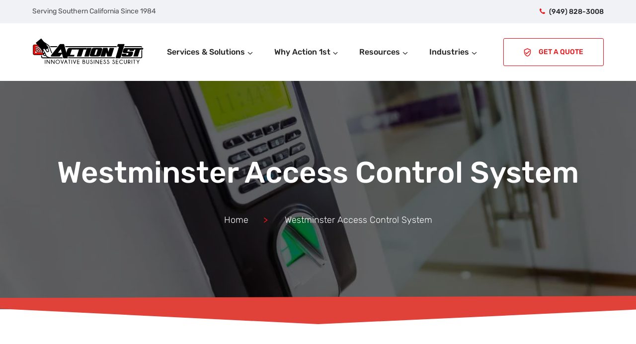

--- FILE ---
content_type: text/html; charset=UTF-8
request_url: https://www.action1st.com/westminster-access-control-system/
body_size: 38479
content:
<!DOCTYPE html>
<html lang="en-US" >
<head><meta charset="UTF-8"><script>if(navigator.userAgent.match(/MSIE|Internet Explorer/i)||navigator.userAgent.match(/Trident\/7\..*?rv:11/i)){var href=document.location.href;if(!href.match(/[?&]nowprocket/)){if(href.indexOf("?")==-1){if(href.indexOf("#")==-1){document.location.href=href+"?nowprocket=1"}else{document.location.href=href.replace("#","?nowprocket=1#")}}else{if(href.indexOf("#")==-1){document.location.href=href+"&nowprocket=1"}else{document.location.href=href.replace("#","&nowprocket=1#")}}}}</script><script>(()=>{class RocketLazyLoadScripts{constructor(){this.v="2.0.4",this.userEvents=["keydown","keyup","mousedown","mouseup","mousemove","mouseover","mouseout","touchmove","touchstart","touchend","touchcancel","wheel","click","dblclick","input"],this.attributeEvents=["onblur","onclick","oncontextmenu","ondblclick","onfocus","onmousedown","onmouseenter","onmouseleave","onmousemove","onmouseout","onmouseover","onmouseup","onmousewheel","onscroll","onsubmit"]}async t(){this.i(),this.o(),/iP(ad|hone)/.test(navigator.userAgent)&&this.h(),this.u(),this.l(this),this.m(),this.k(this),this.p(this),this._(),await Promise.all([this.R(),this.L()]),this.lastBreath=Date.now(),this.S(this),this.P(),this.D(),this.O(),this.M(),await this.C(this.delayedScripts.normal),await this.C(this.delayedScripts.defer),await this.C(this.delayedScripts.async),await this.T(),await this.F(),await this.j(),await this.A(),window.dispatchEvent(new Event("rocket-allScriptsLoaded")),this.everythingLoaded=!0,this.lastTouchEnd&&await new Promise(t=>setTimeout(t,500-Date.now()+this.lastTouchEnd)),this.I(),this.H(),this.U(),this.W()}i(){this.CSPIssue=sessionStorage.getItem("rocketCSPIssue"),document.addEventListener("securitypolicyviolation",t=>{this.CSPIssue||"script-src-elem"!==t.violatedDirective||"data"!==t.blockedURI||(this.CSPIssue=!0,sessionStorage.setItem("rocketCSPIssue",!0))},{isRocket:!0})}o(){window.addEventListener("pageshow",t=>{this.persisted=t.persisted,this.realWindowLoadedFired=!0},{isRocket:!0}),window.addEventListener("pagehide",()=>{this.onFirstUserAction=null},{isRocket:!0})}h(){let t;function e(e){t=e}window.addEventListener("touchstart",e,{isRocket:!0}),window.addEventListener("touchend",function i(o){o.changedTouches[0]&&t.changedTouches[0]&&Math.abs(o.changedTouches[0].pageX-t.changedTouches[0].pageX)<10&&Math.abs(o.changedTouches[0].pageY-t.changedTouches[0].pageY)<10&&o.timeStamp-t.timeStamp<200&&(window.removeEventListener("touchstart",e,{isRocket:!0}),window.removeEventListener("touchend",i,{isRocket:!0}),"INPUT"===o.target.tagName&&"text"===o.target.type||(o.target.dispatchEvent(new TouchEvent("touchend",{target:o.target,bubbles:!0})),o.target.dispatchEvent(new MouseEvent("mouseover",{target:o.target,bubbles:!0})),o.target.dispatchEvent(new PointerEvent("click",{target:o.target,bubbles:!0,cancelable:!0,detail:1,clientX:o.changedTouches[0].clientX,clientY:o.changedTouches[0].clientY})),event.preventDefault()))},{isRocket:!0})}q(t){this.userActionTriggered||("mousemove"!==t.type||this.firstMousemoveIgnored?"keyup"===t.type||"mouseover"===t.type||"mouseout"===t.type||(this.userActionTriggered=!0,this.onFirstUserAction&&this.onFirstUserAction()):this.firstMousemoveIgnored=!0),"click"===t.type&&t.preventDefault(),t.stopPropagation(),t.stopImmediatePropagation(),"touchstart"===this.lastEvent&&"touchend"===t.type&&(this.lastTouchEnd=Date.now()),"click"===t.type&&(this.lastTouchEnd=0),this.lastEvent=t.type,t.composedPath&&t.composedPath()[0].getRootNode()instanceof ShadowRoot&&(t.rocketTarget=t.composedPath()[0]),this.savedUserEvents.push(t)}u(){this.savedUserEvents=[],this.userEventHandler=this.q.bind(this),this.userEvents.forEach(t=>window.addEventListener(t,this.userEventHandler,{passive:!1,isRocket:!0})),document.addEventListener("visibilitychange",this.userEventHandler,{isRocket:!0})}U(){this.userEvents.forEach(t=>window.removeEventListener(t,this.userEventHandler,{passive:!1,isRocket:!0})),document.removeEventListener("visibilitychange",this.userEventHandler,{isRocket:!0}),this.savedUserEvents.forEach(t=>{(t.rocketTarget||t.target).dispatchEvent(new window[t.constructor.name](t.type,t))})}m(){const t="return false",e=Array.from(this.attributeEvents,t=>"data-rocket-"+t),i="["+this.attributeEvents.join("],[")+"]",o="[data-rocket-"+this.attributeEvents.join("],[data-rocket-")+"]",s=(e,i,o)=>{o&&o!==t&&(e.setAttribute("data-rocket-"+i,o),e["rocket"+i]=new Function("event",o),e.setAttribute(i,t))};new MutationObserver(t=>{for(const n of t)"attributes"===n.type&&(n.attributeName.startsWith("data-rocket-")||this.everythingLoaded?n.attributeName.startsWith("data-rocket-")&&this.everythingLoaded&&this.N(n.target,n.attributeName.substring(12)):s(n.target,n.attributeName,n.target.getAttribute(n.attributeName))),"childList"===n.type&&n.addedNodes.forEach(t=>{if(t.nodeType===Node.ELEMENT_NODE)if(this.everythingLoaded)for(const i of[t,...t.querySelectorAll(o)])for(const t of i.getAttributeNames())e.includes(t)&&this.N(i,t.substring(12));else for(const e of[t,...t.querySelectorAll(i)])for(const t of e.getAttributeNames())this.attributeEvents.includes(t)&&s(e,t,e.getAttribute(t))})}).observe(document,{subtree:!0,childList:!0,attributeFilter:[...this.attributeEvents,...e]})}I(){this.attributeEvents.forEach(t=>{document.querySelectorAll("[data-rocket-"+t+"]").forEach(e=>{this.N(e,t)})})}N(t,e){const i=t.getAttribute("data-rocket-"+e);i&&(t.setAttribute(e,i),t.removeAttribute("data-rocket-"+e))}k(t){Object.defineProperty(HTMLElement.prototype,"onclick",{get(){return this.rocketonclick||null},set(e){this.rocketonclick=e,this.setAttribute(t.everythingLoaded?"onclick":"data-rocket-onclick","this.rocketonclick(event)")}})}S(t){function e(e,i){let o=e[i];e[i]=null,Object.defineProperty(e,i,{get:()=>o,set(s){t.everythingLoaded?o=s:e["rocket"+i]=o=s}})}e(document,"onreadystatechange"),e(window,"onload"),e(window,"onpageshow");try{Object.defineProperty(document,"readyState",{get:()=>t.rocketReadyState,set(e){t.rocketReadyState=e},configurable:!0}),document.readyState="loading"}catch(t){console.log("WPRocket DJE readyState conflict, bypassing")}}l(t){this.originalAddEventListener=EventTarget.prototype.addEventListener,this.originalRemoveEventListener=EventTarget.prototype.removeEventListener,this.savedEventListeners=[],EventTarget.prototype.addEventListener=function(e,i,o){o&&o.isRocket||!t.B(e,this)&&!t.userEvents.includes(e)||t.B(e,this)&&!t.userActionTriggered||e.startsWith("rocket-")||t.everythingLoaded?t.originalAddEventListener.call(this,e,i,o):(t.savedEventListeners.push({target:this,remove:!1,type:e,func:i,options:o}),"mouseenter"!==e&&"mouseleave"!==e||t.originalAddEventListener.call(this,e,t.savedUserEvents.push,o))},EventTarget.prototype.removeEventListener=function(e,i,o){o&&o.isRocket||!t.B(e,this)&&!t.userEvents.includes(e)||t.B(e,this)&&!t.userActionTriggered||e.startsWith("rocket-")||t.everythingLoaded?t.originalRemoveEventListener.call(this,e,i,o):t.savedEventListeners.push({target:this,remove:!0,type:e,func:i,options:o})}}J(t,e){this.savedEventListeners=this.savedEventListeners.filter(i=>{let o=i.type,s=i.target||window;return e!==o||t!==s||(this.B(o,s)&&(i.type="rocket-"+o),this.$(i),!1)})}H(){EventTarget.prototype.addEventListener=this.originalAddEventListener,EventTarget.prototype.removeEventListener=this.originalRemoveEventListener,this.savedEventListeners.forEach(t=>this.$(t))}$(t){t.remove?this.originalRemoveEventListener.call(t.target,t.type,t.func,t.options):this.originalAddEventListener.call(t.target,t.type,t.func,t.options)}p(t){let e;function i(e){return t.everythingLoaded?e:e.split(" ").map(t=>"load"===t||t.startsWith("load.")?"rocket-jquery-load":t).join(" ")}function o(o){function s(e){const s=o.fn[e];o.fn[e]=o.fn.init.prototype[e]=function(){return this[0]===window&&t.userActionTriggered&&("string"==typeof arguments[0]||arguments[0]instanceof String?arguments[0]=i(arguments[0]):"object"==typeof arguments[0]&&Object.keys(arguments[0]).forEach(t=>{const e=arguments[0][t];delete arguments[0][t],arguments[0][i(t)]=e})),s.apply(this,arguments),this}}if(o&&o.fn&&!t.allJQueries.includes(o)){const e={DOMContentLoaded:[],"rocket-DOMContentLoaded":[]};for(const t in e)document.addEventListener(t,()=>{e[t].forEach(t=>t())},{isRocket:!0});o.fn.ready=o.fn.init.prototype.ready=function(i){function s(){parseInt(o.fn.jquery)>2?setTimeout(()=>i.bind(document)(o)):i.bind(document)(o)}return"function"==typeof i&&(t.realDomReadyFired?!t.userActionTriggered||t.fauxDomReadyFired?s():e["rocket-DOMContentLoaded"].push(s):e.DOMContentLoaded.push(s)),o([])},s("on"),s("one"),s("off"),t.allJQueries.push(o)}e=o}t.allJQueries=[],o(window.jQuery),Object.defineProperty(window,"jQuery",{get:()=>e,set(t){o(t)}})}P(){const t=new Map;document.write=document.writeln=function(e){const i=document.currentScript,o=document.createRange(),s=i.parentElement;let n=t.get(i);void 0===n&&(n=i.nextSibling,t.set(i,n));const c=document.createDocumentFragment();o.setStart(c,0),c.appendChild(o.createContextualFragment(e)),s.insertBefore(c,n)}}async R(){return new Promise(t=>{this.userActionTriggered?t():this.onFirstUserAction=t})}async L(){return new Promise(t=>{document.addEventListener("DOMContentLoaded",()=>{this.realDomReadyFired=!0,t()},{isRocket:!0})})}async j(){return this.realWindowLoadedFired?Promise.resolve():new Promise(t=>{window.addEventListener("load",t,{isRocket:!0})})}M(){this.pendingScripts=[];this.scriptsMutationObserver=new MutationObserver(t=>{for(const e of t)e.addedNodes.forEach(t=>{"SCRIPT"!==t.tagName||t.noModule||t.isWPRocket||this.pendingScripts.push({script:t,promise:new Promise(e=>{const i=()=>{const i=this.pendingScripts.findIndex(e=>e.script===t);i>=0&&this.pendingScripts.splice(i,1),e()};t.addEventListener("load",i,{isRocket:!0}),t.addEventListener("error",i,{isRocket:!0}),setTimeout(i,1e3)})})})}),this.scriptsMutationObserver.observe(document,{childList:!0,subtree:!0})}async F(){await this.X(),this.pendingScripts.length?(await this.pendingScripts[0].promise,await this.F()):this.scriptsMutationObserver.disconnect()}D(){this.delayedScripts={normal:[],async:[],defer:[]},document.querySelectorAll("script[type$=rocketlazyloadscript]").forEach(t=>{t.hasAttribute("data-rocket-src")?t.hasAttribute("async")&&!1!==t.async?this.delayedScripts.async.push(t):t.hasAttribute("defer")&&!1!==t.defer||"module"===t.getAttribute("data-rocket-type")?this.delayedScripts.defer.push(t):this.delayedScripts.normal.push(t):this.delayedScripts.normal.push(t)})}async _(){await this.L();let t=[];document.querySelectorAll("script[type$=rocketlazyloadscript][data-rocket-src]").forEach(e=>{let i=e.getAttribute("data-rocket-src");if(i&&!i.startsWith("data:")){i.startsWith("//")&&(i=location.protocol+i);try{const o=new URL(i).origin;o!==location.origin&&t.push({src:o,crossOrigin:e.crossOrigin||"module"===e.getAttribute("data-rocket-type")})}catch(t){}}}),t=[...new Map(t.map(t=>[JSON.stringify(t),t])).values()],this.Y(t,"preconnect")}async G(t){if(await this.K(),!0!==t.noModule||!("noModule"in HTMLScriptElement.prototype))return new Promise(e=>{let i;function o(){(i||t).setAttribute("data-rocket-status","executed"),e()}try{if(navigator.userAgent.includes("Firefox/")||""===navigator.vendor||this.CSPIssue)i=document.createElement("script"),[...t.attributes].forEach(t=>{let e=t.nodeName;"type"!==e&&("data-rocket-type"===e&&(e="type"),"data-rocket-src"===e&&(e="src"),i.setAttribute(e,t.nodeValue))}),t.text&&(i.text=t.text),t.nonce&&(i.nonce=t.nonce),i.hasAttribute("src")?(i.addEventListener("load",o,{isRocket:!0}),i.addEventListener("error",()=>{i.setAttribute("data-rocket-status","failed-network"),e()},{isRocket:!0}),setTimeout(()=>{i.isConnected||e()},1)):(i.text=t.text,o()),i.isWPRocket=!0,t.parentNode.replaceChild(i,t);else{const i=t.getAttribute("data-rocket-type"),s=t.getAttribute("data-rocket-src");i?(t.type=i,t.removeAttribute("data-rocket-type")):t.removeAttribute("type"),t.addEventListener("load",o,{isRocket:!0}),t.addEventListener("error",i=>{this.CSPIssue&&i.target.src.startsWith("data:")?(console.log("WPRocket: CSP fallback activated"),t.removeAttribute("src"),this.G(t).then(e)):(t.setAttribute("data-rocket-status","failed-network"),e())},{isRocket:!0}),s?(t.fetchPriority="high",t.removeAttribute("data-rocket-src"),t.src=s):t.src="data:text/javascript;base64,"+window.btoa(unescape(encodeURIComponent(t.text)))}}catch(i){t.setAttribute("data-rocket-status","failed-transform"),e()}});t.setAttribute("data-rocket-status","skipped")}async C(t){const e=t.shift();return e?(e.isConnected&&await this.G(e),this.C(t)):Promise.resolve()}O(){this.Y([...this.delayedScripts.normal,...this.delayedScripts.defer,...this.delayedScripts.async],"preload")}Y(t,e){this.trash=this.trash||[];let i=!0;var o=document.createDocumentFragment();t.forEach(t=>{const s=t.getAttribute&&t.getAttribute("data-rocket-src")||t.src;if(s&&!s.startsWith("data:")){const n=document.createElement("link");n.href=s,n.rel=e,"preconnect"!==e&&(n.as="script",n.fetchPriority=i?"high":"low"),t.getAttribute&&"module"===t.getAttribute("data-rocket-type")&&(n.crossOrigin=!0),t.crossOrigin&&(n.crossOrigin=t.crossOrigin),t.integrity&&(n.integrity=t.integrity),t.nonce&&(n.nonce=t.nonce),o.appendChild(n),this.trash.push(n),i=!1}}),document.head.appendChild(o)}W(){this.trash.forEach(t=>t.remove())}async T(){try{document.readyState="interactive"}catch(t){}this.fauxDomReadyFired=!0;try{await this.K(),this.J(document,"readystatechange"),document.dispatchEvent(new Event("rocket-readystatechange")),await this.K(),document.rocketonreadystatechange&&document.rocketonreadystatechange(),await this.K(),this.J(document,"DOMContentLoaded"),document.dispatchEvent(new Event("rocket-DOMContentLoaded")),await this.K(),this.J(window,"DOMContentLoaded"),window.dispatchEvent(new Event("rocket-DOMContentLoaded"))}catch(t){console.error(t)}}async A(){try{document.readyState="complete"}catch(t){}try{await this.K(),this.J(document,"readystatechange"),document.dispatchEvent(new Event("rocket-readystatechange")),await this.K(),document.rocketonreadystatechange&&document.rocketonreadystatechange(),await this.K(),this.J(window,"load"),window.dispatchEvent(new Event("rocket-load")),await this.K(),window.rocketonload&&window.rocketonload(),await this.K(),this.allJQueries.forEach(t=>t(window).trigger("rocket-jquery-load")),await this.K(),this.J(window,"pageshow");const t=new Event("rocket-pageshow");t.persisted=this.persisted,window.dispatchEvent(t),await this.K(),window.rocketonpageshow&&window.rocketonpageshow({persisted:this.persisted})}catch(t){console.error(t)}}async K(){Date.now()-this.lastBreath>45&&(await this.X(),this.lastBreath=Date.now())}async X(){return document.hidden?new Promise(t=>setTimeout(t)):new Promise(t=>requestAnimationFrame(t))}B(t,e){return e===document&&"readystatechange"===t||(e===document&&"DOMContentLoaded"===t||(e===window&&"DOMContentLoaded"===t||(e===window&&"load"===t||e===window&&"pageshow"===t)))}static run(){(new RocketLazyLoadScripts).t()}}RocketLazyLoadScripts.run()})();</script>

<meta name="viewport" content="width=device-width, initial-scale=1.0">
<!-- WP_HEAD() START -->


<meta name='robots' content='index, follow, max-image-preview:large, max-snippet:-1, max-video-preview:-1' />

	<!-- This site is optimized with the Yoast SEO plugin v26.6 - https://yoast.com/wordpress/plugins/seo/ -->
	<title>Westminster Access Control System |Commercial Locksmith</title>
<link data-rocket-prefetch href="https://www.clarity.ms" rel="dns-prefetch">
<link data-rocket-prefetch href="https://www.googletagmanager.com" rel="dns-prefetch">
<link data-rocket-prefetch href="https://fonts.googleapis.com" rel="dns-prefetch">
<link data-rocket-prefetch href="https://fonts.gstatic.com" rel="dns-prefetch">
<link data-rocket-prefetch href="https://cdnjs.cloudflare.com" rel="dns-prefetch">
<link data-rocket-prefetch href="https://cdn.callrail.com" rel="dns-prefetch">
<link data-rocket-prefetch href="https://i0.wp.com" rel="dns-prefetch">
<link data-rocket-prefetch href="https://static.getclicky.com" rel="dns-prefetch">
<link data-rocket-prefetch href="https://static.hotjar.com" rel="dns-prefetch">
<link data-rocket-prefetch href="https://script.hotjar.com" rel="dns-prefetch">
<link data-rocket-preload as="style" href="https://fonts.googleapis.com/css?family=Rubik%3A300%2C500%2Cregular%2C%7CRubik%3A500%2C700%2C&#038;display=swap" rel="preload">
<link href="https://fonts.googleapis.com/css?family=Rubik%3A300%2C500%2Cregular%2C%7CRubik%3A500%2C700%2C&#038;display=swap" media="print" onload="this.media=&#039;all&#039;" rel="stylesheet">
<style id="wpr-usedcss">@font-face{font-display:swap;font-family:Rubik;font-style:normal;font-weight:300;src:url(https://fonts.gstatic.com/s/rubik/v28/iJWKBXyIfDnIV7nBrXw.woff2) format('woff2');unicode-range:U+0000-00FF,U+0131,U+0152-0153,U+02BB-02BC,U+02C6,U+02DA,U+02DC,U+0304,U+0308,U+0329,U+2000-206F,U+20AC,U+2122,U+2191,U+2193,U+2212,U+2215,U+FEFF,U+FFFD}@font-face{font-display:swap;font-family:Rubik;font-style:normal;font-weight:400;src:url(https://fonts.gstatic.com/s/rubik/v28/iJWKBXyIfDnIV7nBrXw.woff2) format('woff2');unicode-range:U+0000-00FF,U+0131,U+0152-0153,U+02BB-02BC,U+02C6,U+02DA,U+02DC,U+0304,U+0308,U+0329,U+2000-206F,U+20AC,U+2122,U+2191,U+2193,U+2212,U+2215,U+FEFF,U+FFFD}@font-face{font-display:swap;font-family:Rubik;font-style:normal;font-weight:500;src:url(https://fonts.gstatic.com/s/rubik/v28/iJWKBXyIfDnIV7nBrXw.woff2) format('woff2');unicode-range:U+0000-00FF,U+0131,U+0152-0153,U+02BB-02BC,U+02C6,U+02DA,U+02DC,U+0304,U+0308,U+0329,U+2000-206F,U+20AC,U+2122,U+2191,U+2193,U+2212,U+2215,U+FEFF,U+FFFD}@font-face{font-display:swap;font-family:Rubik;font-style:normal;font-weight:700;src:url(https://fonts.gstatic.com/s/rubik/v28/iJWKBXyIfDnIV7nBrXw.woff2) format('woff2');unicode-range:U+0000-00FF,U+0131,U+0152-0153,U+02BB-02BC,U+02C6,U+02DA,U+02DC,U+0304,U+0308,U+0329,U+2000-206F,U+20AC,U+2122,U+2191,U+2193,U+2212,U+2215,U+FEFF,U+FFFD}img:is([sizes=auto i],[sizes^="auto," i]){contain-intrinsic-size:3000px 1500px}:where(.wp-block-button__link){border-radius:9999px;box-shadow:none;padding:calc(.667em + 2px) calc(1.333em + 2px);text-decoration:none}:root :where(.wp-block-button .wp-block-button__link.is-style-outline),:root :where(.wp-block-button.is-style-outline>.wp-block-button__link){border:2px solid;padding:.667em 1.333em}:root :where(.wp-block-button .wp-block-button__link.is-style-outline:not(.has-text-color)),:root :where(.wp-block-button.is-style-outline>.wp-block-button__link:not(.has-text-color)){color:currentColor}:root :where(.wp-block-button .wp-block-button__link.is-style-outline:not(.has-background)),:root :where(.wp-block-button.is-style-outline>.wp-block-button__link:not(.has-background)){background-color:initial;background-image:none}:where(.wp-block-calendar table:not(.has-background) th){background:#ddd}:where(.wp-block-columns){margin-bottom:1.75em}:where(.wp-block-columns.has-background){padding:1.25em 2.375em}:where(.wp-block-post-comments input[type=submit]){border:none}:where(.wp-block-cover-image:not(.has-text-color)),:where(.wp-block-cover:not(.has-text-color)){color:#fff}:where(.wp-block-cover-image.is-light:not(.has-text-color)),:where(.wp-block-cover.is-light:not(.has-text-color)){color:#000}:root :where(.wp-block-cover h1:not(.has-text-color)),:root :where(.wp-block-cover h2:not(.has-text-color)),:root :where(.wp-block-cover h3:not(.has-text-color)),:root :where(.wp-block-cover h4:not(.has-text-color)),:root :where(.wp-block-cover h5:not(.has-text-color)),:root :where(.wp-block-cover h6:not(.has-text-color)),:root :where(.wp-block-cover p:not(.has-text-color)){color:inherit}:where(.wp-block-file){margin-bottom:1.5em}:where(.wp-block-file__button){border-radius:2em;display:inline-block;padding:.5em 1em}:where(.wp-block-file__button):is(a):active,:where(.wp-block-file__button):is(a):focus,:where(.wp-block-file__button):is(a):hover,:where(.wp-block-file__button):is(a):visited{box-shadow:none;color:#fff;opacity:.85;text-decoration:none}:where(.wp-block-group.wp-block-group-is-layout-constrained){position:relative}:root :where(.wp-block-image.is-style-rounded img,.wp-block-image .is-style-rounded img){border-radius:9999px}:where(.wp-block-latest-comments:not([style*=line-height] .wp-block-latest-comments__comment)){line-height:1.1}:where(.wp-block-latest-comments:not([style*=line-height] .wp-block-latest-comments__comment-excerpt p)){line-height:1.8}:root :where(.wp-block-latest-posts.is-grid){padding:0}:root :where(.wp-block-latest-posts.wp-block-latest-posts__list){padding-left:0}ol,ul{box-sizing:border-box}:root :where(.wp-block-list.has-background){padding:1.25em 2.375em}:where(.wp-block-navigation.has-background .wp-block-navigation-item a:not(.wp-element-button)),:where(.wp-block-navigation.has-background .wp-block-navigation-submenu a:not(.wp-element-button)){padding:.5em 1em}:where(.wp-block-navigation .wp-block-navigation__submenu-container .wp-block-navigation-item a:not(.wp-element-button)),:where(.wp-block-navigation .wp-block-navigation__submenu-container .wp-block-navigation-submenu a:not(.wp-element-button)),:where(.wp-block-navigation .wp-block-navigation__submenu-container .wp-block-navigation-submenu button.wp-block-navigation-item__content),:where(.wp-block-navigation .wp-block-navigation__submenu-container .wp-block-pages-list__item button.wp-block-navigation-item__content){padding:.5em 1em}:root :where(p.has-background){padding:1.25em 2.375em}:where(p.has-text-color:not(.has-link-color)) a{color:inherit}:where(.wp-block-post-comments-form) input:not([type=submit]),:where(.wp-block-post-comments-form) textarea{border:1px solid #949494;font-family:inherit;font-size:1em}:where(.wp-block-post-comments-form) input:where(:not([type=submit]):not([type=checkbox])),:where(.wp-block-post-comments-form) textarea{padding:calc(.667em + 2px)}:where(.wp-block-post-excerpt){box-sizing:border-box;margin-bottom:var(--wp--style--block-gap);margin-top:var(--wp--style--block-gap)}:where(.wp-block-preformatted.has-background){padding:1.25em 2.375em}:where(.wp-block-search__button){border:1px solid #ccc;padding:6px 10px}:where(.wp-block-search__input){font-family:inherit;font-size:inherit;font-style:inherit;font-weight:inherit;letter-spacing:inherit;line-height:inherit;text-transform:inherit}:where(.wp-block-search__button-inside .wp-block-search__inside-wrapper){border:1px solid #949494;box-sizing:border-box;padding:4px}:where(.wp-block-search__button-inside .wp-block-search__inside-wrapper) .wp-block-search__input{border:none;border-radius:0;padding:0 4px}:where(.wp-block-search__button-inside .wp-block-search__inside-wrapper) .wp-block-search__input:focus{outline:0}:where(.wp-block-search__button-inside .wp-block-search__inside-wrapper) :where(.wp-block-search__button){padding:4px 8px}:root :where(.wp-block-separator.is-style-dots){height:auto;line-height:1;text-align:center}:root :where(.wp-block-separator.is-style-dots):before{color:currentColor;content:"···";font-family:serif;font-size:1.5em;letter-spacing:2em;padding-left:2em}:root :where(.wp-block-site-logo.is-style-rounded){border-radius:9999px}:where(.wp-block-social-links:not(.is-style-logos-only)) .wp-social-link{background-color:#f0f0f0;color:#444}:where(.wp-block-social-links:not(.is-style-logos-only)) .wp-social-link-amazon{background-color:#f90;color:#fff}:where(.wp-block-social-links:not(.is-style-logos-only)) .wp-social-link-bandcamp{background-color:#1ea0c3;color:#fff}:where(.wp-block-social-links:not(.is-style-logos-only)) .wp-social-link-behance{background-color:#0757fe;color:#fff}:where(.wp-block-social-links:not(.is-style-logos-only)) .wp-social-link-bluesky{background-color:#0a7aff;color:#fff}:where(.wp-block-social-links:not(.is-style-logos-only)) .wp-social-link-codepen{background-color:#1e1f26;color:#fff}:where(.wp-block-social-links:not(.is-style-logos-only)) .wp-social-link-deviantart{background-color:#02e49b;color:#fff}:where(.wp-block-social-links:not(.is-style-logos-only)) .wp-social-link-dribbble{background-color:#e94c89;color:#fff}:where(.wp-block-social-links:not(.is-style-logos-only)) .wp-social-link-dropbox{background-color:#4280ff;color:#fff}:where(.wp-block-social-links:not(.is-style-logos-only)) .wp-social-link-etsy{background-color:#f45800;color:#fff}:where(.wp-block-social-links:not(.is-style-logos-only)) .wp-social-link-facebook{background-color:#0866ff;color:#fff}:where(.wp-block-social-links:not(.is-style-logos-only)) .wp-social-link-fivehundredpx{background-color:#000;color:#fff}:where(.wp-block-social-links:not(.is-style-logos-only)) .wp-social-link-flickr{background-color:#0461dd;color:#fff}:where(.wp-block-social-links:not(.is-style-logos-only)) .wp-social-link-foursquare{background-color:#e65678;color:#fff}:where(.wp-block-social-links:not(.is-style-logos-only)) .wp-social-link-github{background-color:#24292d;color:#fff}:where(.wp-block-social-links:not(.is-style-logos-only)) .wp-social-link-goodreads{background-color:#eceadd;color:#382110}:where(.wp-block-social-links:not(.is-style-logos-only)) .wp-social-link-google{background-color:#ea4434;color:#fff}:where(.wp-block-social-links:not(.is-style-logos-only)) .wp-social-link-gravatar{background-color:#1d4fc4;color:#fff}:where(.wp-block-social-links:not(.is-style-logos-only)) .wp-social-link-instagram{background-color:#f00075;color:#fff}:where(.wp-block-social-links:not(.is-style-logos-only)) .wp-social-link-lastfm{background-color:#e21b24;color:#fff}:where(.wp-block-social-links:not(.is-style-logos-only)) .wp-social-link-linkedin{background-color:#0d66c2;color:#fff}:where(.wp-block-social-links:not(.is-style-logos-only)) .wp-social-link-mastodon{background-color:#3288d4;color:#fff}:where(.wp-block-social-links:not(.is-style-logos-only)) .wp-social-link-medium{background-color:#000;color:#fff}:where(.wp-block-social-links:not(.is-style-logos-only)) .wp-social-link-meetup{background-color:#f6405f;color:#fff}:where(.wp-block-social-links:not(.is-style-logos-only)) .wp-social-link-patreon{background-color:#000;color:#fff}:where(.wp-block-social-links:not(.is-style-logos-only)) .wp-social-link-pinterest{background-color:#e60122;color:#fff}:where(.wp-block-social-links:not(.is-style-logos-only)) .wp-social-link-pocket{background-color:#ef4155;color:#fff}:where(.wp-block-social-links:not(.is-style-logos-only)) .wp-social-link-reddit{background-color:#ff4500;color:#fff}:where(.wp-block-social-links:not(.is-style-logos-only)) .wp-social-link-skype{background-color:#0478d7;color:#fff}:where(.wp-block-social-links:not(.is-style-logos-only)) .wp-social-link-snapchat{background-color:#fefc00;color:#fff;stroke:#000}:where(.wp-block-social-links:not(.is-style-logos-only)) .wp-social-link-soundcloud{background-color:#ff5600;color:#fff}:where(.wp-block-social-links:not(.is-style-logos-only)) .wp-social-link-spotify{background-color:#1bd760;color:#fff}:where(.wp-block-social-links:not(.is-style-logos-only)) .wp-social-link-telegram{background-color:#2aabee;color:#fff}:where(.wp-block-social-links:not(.is-style-logos-only)) .wp-social-link-threads{background-color:#000;color:#fff}:where(.wp-block-social-links:not(.is-style-logos-only)) .wp-social-link-tiktok{background-color:#000;color:#fff}:where(.wp-block-social-links:not(.is-style-logos-only)) .wp-social-link-tumblr{background-color:#011835;color:#fff}:where(.wp-block-social-links:not(.is-style-logos-only)) .wp-social-link-twitch{background-color:#6440a4;color:#fff}:where(.wp-block-social-links:not(.is-style-logos-only)) .wp-social-link-twitter{background-color:#1da1f2;color:#fff}:where(.wp-block-social-links:not(.is-style-logos-only)) .wp-social-link-vimeo{background-color:#1eb7ea;color:#fff}:where(.wp-block-social-links:not(.is-style-logos-only)) .wp-social-link-vk{background-color:#4680c2;color:#fff}:where(.wp-block-social-links:not(.is-style-logos-only)) .wp-social-link-wordpress{background-color:#3499cd;color:#fff}:where(.wp-block-social-links:not(.is-style-logos-only)) .wp-social-link-whatsapp{background-color:#25d366;color:#fff}:where(.wp-block-social-links:not(.is-style-logos-only)) .wp-social-link-x{background-color:#000;color:#fff}:where(.wp-block-social-links:not(.is-style-logos-only)) .wp-social-link-yelp{background-color:#d32422;color:#fff}:where(.wp-block-social-links:not(.is-style-logos-only)) .wp-social-link-youtube{background-color:red;color:#fff}:where(.wp-block-social-links.is-style-logos-only) .wp-social-link{background:0 0}:where(.wp-block-social-links.is-style-logos-only) .wp-social-link svg{height:1.25em;width:1.25em}:where(.wp-block-social-links.is-style-logos-only) .wp-social-link-amazon{color:#f90}:where(.wp-block-social-links.is-style-logos-only) .wp-social-link-bandcamp{color:#1ea0c3}:where(.wp-block-social-links.is-style-logos-only) .wp-social-link-behance{color:#0757fe}:where(.wp-block-social-links.is-style-logos-only) .wp-social-link-bluesky{color:#0a7aff}:where(.wp-block-social-links.is-style-logos-only) .wp-social-link-codepen{color:#1e1f26}:where(.wp-block-social-links.is-style-logos-only) .wp-social-link-deviantart{color:#02e49b}:where(.wp-block-social-links.is-style-logos-only) .wp-social-link-dribbble{color:#e94c89}:where(.wp-block-social-links.is-style-logos-only) .wp-social-link-dropbox{color:#4280ff}:where(.wp-block-social-links.is-style-logos-only) .wp-social-link-etsy{color:#f45800}:where(.wp-block-social-links.is-style-logos-only) .wp-social-link-facebook{color:#0866ff}:where(.wp-block-social-links.is-style-logos-only) .wp-social-link-fivehundredpx{color:#000}:where(.wp-block-social-links.is-style-logos-only) .wp-social-link-flickr{color:#0461dd}:where(.wp-block-social-links.is-style-logos-only) .wp-social-link-foursquare{color:#e65678}:where(.wp-block-social-links.is-style-logos-only) .wp-social-link-github{color:#24292d}:where(.wp-block-social-links.is-style-logos-only) .wp-social-link-goodreads{color:#382110}:where(.wp-block-social-links.is-style-logos-only) .wp-social-link-google{color:#ea4434}:where(.wp-block-social-links.is-style-logos-only) .wp-social-link-gravatar{color:#1d4fc4}:where(.wp-block-social-links.is-style-logos-only) .wp-social-link-instagram{color:#f00075}:where(.wp-block-social-links.is-style-logos-only) .wp-social-link-lastfm{color:#e21b24}:where(.wp-block-social-links.is-style-logos-only) .wp-social-link-linkedin{color:#0d66c2}:where(.wp-block-social-links.is-style-logos-only) .wp-social-link-mastodon{color:#3288d4}:where(.wp-block-social-links.is-style-logos-only) .wp-social-link-medium{color:#000}:where(.wp-block-social-links.is-style-logos-only) .wp-social-link-meetup{color:#f6405f}:where(.wp-block-social-links.is-style-logos-only) .wp-social-link-patreon{color:#000}:where(.wp-block-social-links.is-style-logos-only) .wp-social-link-pinterest{color:#e60122}:where(.wp-block-social-links.is-style-logos-only) .wp-social-link-pocket{color:#ef4155}:where(.wp-block-social-links.is-style-logos-only) .wp-social-link-reddit{color:#ff4500}:where(.wp-block-social-links.is-style-logos-only) .wp-social-link-skype{color:#0478d7}:where(.wp-block-social-links.is-style-logos-only) .wp-social-link-snapchat{color:#fff;stroke:#000}:where(.wp-block-social-links.is-style-logos-only) .wp-social-link-soundcloud{color:#ff5600}:where(.wp-block-social-links.is-style-logos-only) .wp-social-link-spotify{color:#1bd760}:where(.wp-block-social-links.is-style-logos-only) .wp-social-link-telegram{color:#2aabee}:where(.wp-block-social-links.is-style-logos-only) .wp-social-link-threads{color:#000}:where(.wp-block-social-links.is-style-logos-only) .wp-social-link-tiktok{color:#000}:where(.wp-block-social-links.is-style-logos-only) .wp-social-link-tumblr{color:#011835}:where(.wp-block-social-links.is-style-logos-only) .wp-social-link-twitch{color:#6440a4}:where(.wp-block-social-links.is-style-logos-only) .wp-social-link-twitter{color:#1da1f2}:where(.wp-block-social-links.is-style-logos-only) .wp-social-link-vimeo{color:#1eb7ea}:where(.wp-block-social-links.is-style-logos-only) .wp-social-link-vk{color:#4680c2}:where(.wp-block-social-links.is-style-logos-only) .wp-social-link-whatsapp{color:#25d366}:where(.wp-block-social-links.is-style-logos-only) .wp-social-link-wordpress{color:#3499cd}:where(.wp-block-social-links.is-style-logos-only) .wp-social-link-x{color:#000}:where(.wp-block-social-links.is-style-logos-only) .wp-social-link-yelp{color:#d32422}:where(.wp-block-social-links.is-style-logos-only) .wp-social-link-youtube{color:red}:root :where(.wp-block-social-links .wp-social-link a){padding:.25em}:root :where(.wp-block-social-links.is-style-logos-only .wp-social-link a){padding:0}:root :where(.wp-block-social-links.is-style-pill-shape .wp-social-link a){padding-left:.66667em;padding-right:.66667em}:root :where(.wp-block-tag-cloud.is-style-outline){display:flex;flex-wrap:wrap;gap:1ch}:root :where(.wp-block-tag-cloud.is-style-outline a){border:1px solid;font-size:unset!important;margin-right:0;padding:1ch 2ch;text-decoration:none!important}:root :where(.wp-block-table-of-contents){box-sizing:border-box}:where(.wp-block-term-description){box-sizing:border-box;margin-bottom:var(--wp--style--block-gap);margin-top:var(--wp--style--block-gap)}:where(pre.wp-block-verse){font-family:inherit}:root{--wp--preset--font-size--normal:16px;--wp--preset--font-size--huge:42px}html :where(.has-border-color){border-style:solid}html :where([style*=border-top-color]){border-top-style:solid}html :where([style*=border-right-color]){border-right-style:solid}html :where([style*=border-bottom-color]){border-bottom-style:solid}html :where([style*=border-left-color]){border-left-style:solid}html :where([style*=border-width]){border-style:solid}html :where([style*=border-top-width]){border-top-style:solid}html :where([style*=border-right-width]){border-right-style:solid}html :where([style*=border-bottom-width]){border-bottom-style:solid}html :where([style*=border-left-width]){border-left-style:solid}html :where(img[class*=wp-image-]){height:auto;max-width:100%}:where(figure){margin:0 0 1em}html :where(.is-position-sticky){--wp-admin--admin-bar--position-offset:var(--wp-admin--admin-bar--height,0px)}@media screen and (max-width:600px){html :where(.is-position-sticky){--wp-admin--admin-bar--position-offset:0px}}:root{--wp--preset--aspect-ratio--square:1;--wp--preset--aspect-ratio--4-3:4/3;--wp--preset--aspect-ratio--3-4:3/4;--wp--preset--aspect-ratio--3-2:3/2;--wp--preset--aspect-ratio--2-3:2/3;--wp--preset--aspect-ratio--16-9:16/9;--wp--preset--aspect-ratio--9-16:9/16;--wp--preset--color--black:#000000;--wp--preset--color--cyan-bluish-gray:#abb8c3;--wp--preset--color--white:#ffffff;--wp--preset--color--pale-pink:#f78da7;--wp--preset--color--vivid-red:#cf2e2e;--wp--preset--color--luminous-vivid-orange:#ff6900;--wp--preset--color--luminous-vivid-amber:#fcb900;--wp--preset--color--light-green-cyan:#7bdcb5;--wp--preset--color--vivid-green-cyan:#00d084;--wp--preset--color--pale-cyan-blue:#8ed1fc;--wp--preset--color--vivid-cyan-blue:#0693e3;--wp--preset--color--vivid-purple:#9b51e0;--wp--preset--gradient--vivid-cyan-blue-to-vivid-purple:linear-gradient(135deg,rgba(6, 147, 227, 1) 0%,rgb(155, 81, 224) 100%);--wp--preset--gradient--light-green-cyan-to-vivid-green-cyan:linear-gradient(135deg,rgb(122, 220, 180) 0%,rgb(0, 208, 130) 100%);--wp--preset--gradient--luminous-vivid-amber-to-luminous-vivid-orange:linear-gradient(135deg,rgba(252, 185, 0, 1) 0%,rgba(255, 105, 0, 1) 100%);--wp--preset--gradient--luminous-vivid-orange-to-vivid-red:linear-gradient(135deg,rgba(255, 105, 0, 1) 0%,rgb(207, 46, 46) 100%);--wp--preset--gradient--very-light-gray-to-cyan-bluish-gray:linear-gradient(135deg,rgb(238, 238, 238) 0%,rgb(169, 184, 195) 100%);--wp--preset--gradient--cool-to-warm-spectrum:linear-gradient(135deg,rgb(74, 234, 220) 0%,rgb(151, 120, 209) 20%,rgb(207, 42, 186) 40%,rgb(238, 44, 130) 60%,rgb(251, 105, 98) 80%,rgb(254, 248, 76) 100%);--wp--preset--gradient--blush-light-purple:linear-gradient(135deg,rgb(255, 206, 236) 0%,rgb(152, 150, 240) 100%);--wp--preset--gradient--blush-bordeaux:linear-gradient(135deg,rgb(254, 205, 165) 0%,rgb(254, 45, 45) 50%,rgb(107, 0, 62) 100%);--wp--preset--gradient--luminous-dusk:linear-gradient(135deg,rgb(255, 203, 112) 0%,rgb(199, 81, 192) 50%,rgb(65, 88, 208) 100%);--wp--preset--gradient--pale-ocean:linear-gradient(135deg,rgb(255, 245, 203) 0%,rgb(182, 227, 212) 50%,rgb(51, 167, 181) 100%);--wp--preset--gradient--electric-grass:linear-gradient(135deg,rgb(202, 248, 128) 0%,rgb(113, 206, 126) 100%);--wp--preset--gradient--midnight:linear-gradient(135deg,rgb(2, 3, 129) 0%,rgb(40, 116, 252) 100%);--wp--preset--font-size--small:13px;--wp--preset--font-size--medium:20px;--wp--preset--font-size--large:36px;--wp--preset--font-size--x-large:42px;--wp--preset--spacing--20:0.44rem;--wp--preset--spacing--30:0.67rem;--wp--preset--spacing--40:1rem;--wp--preset--spacing--50:1.5rem;--wp--preset--spacing--60:2.25rem;--wp--preset--spacing--70:3.38rem;--wp--preset--spacing--80:5.06rem;--wp--preset--shadow--natural:6px 6px 9px rgba(0, 0, 0, .2);--wp--preset--shadow--deep:12px 12px 50px rgba(0, 0, 0, .4);--wp--preset--shadow--sharp:6px 6px 0px rgba(0, 0, 0, .2);--wp--preset--shadow--outlined:6px 6px 0px -3px rgba(255, 255, 255, 1),6px 6px rgba(0, 0, 0, 1);--wp--preset--shadow--crisp:6px 6px 0px rgba(0, 0, 0, 1)}:where(.is-layout-flex){gap:.5em}:where(.is-layout-grid){gap:.5em}:where(.wp-block-post-template.is-layout-flex){gap:1.25em}:where(.wp-block-post-template.is-layout-grid){gap:1.25em}:where(.wp-block-columns.is-layout-flex){gap:2em}:where(.wp-block-columns.is-layout-grid){gap:2em}:root :where(.wp-block-pullquote){font-size:1.5em;line-height:1.6}button,input{overflow:visible}audio,progress,video{display:inline-block}progress{vertical-align:baseline}[type=checkbox],[type=radio],legend{box-sizing:border-box;padding:0}html{line-height:1.15;-ms-text-size-adjust:100%;-webkit-text-size-adjust:100%}body,h1,h2,h3,h4{margin:0}article,footer,header,main,nav,section{display:block}code{font-family:monospace,monospace;font-size:1em}a{background-color:transparent;-webkit-text-decoration-skip:objects}b{font-weight:bolder}audio:not([controls]){display:none;height:0}img{border-style:none}svg:not(:root){overflow:hidden}button,input,optgroup,select,textarea{font-size:100%;line-height:1.15;margin:0}button,select{text-transform:none}[type=submit],button,html [type=button]{-webkit-appearance:button}[type=button]::-moz-focus-inner,[type=submit]::-moz-focus-inner,button::-moz-focus-inner{border-style:none;padding:0}[type=button]:-moz-focusring,[type=submit]:-moz-focusring,button:-moz-focusring{outline:ButtonText dotted 1px}fieldset{padding:.35em .75em .625em}legend{color:inherit;display:table;max-width:100%;white-space:normal}textarea{overflow:auto}[type=number]::-webkit-inner-spin-button,[type=number]::-webkit-outer-spin-button{height:auto}[type=search]{-webkit-appearance:textfield;outline-offset:-2px}[type=search]::-webkit-search-cancel-button,[type=search]::-webkit-search-decoration{-webkit-appearance:none}::-webkit-file-upload-button{-webkit-appearance:button;font:inherit}[hidden],template{display:none}html{box-sizing:border-box}body{font-size:16px;color:#404040}body.oxygen-aos-enabled{overflow-x:hidden}*,::after,::before{box-sizing:inherit}.ct-section-inner-wrap{margin-left:auto;margin-right:auto;height:100%;min-height:inherit}.ct-section-with-shape-divider{position:relative!important}div.ct-fancy-icon{display:inline-flex;border-radius:50%}.ct-fancy-icon>svg{fill:currentColor}.oxy-nav-menu-list{display:flex;padding:0;margin:0}.oxy-nav-menu .oxy-nav-menu-list li.menu-item{list-style-type:none;display:flex;flex-direction:column}.oxy-nav-menu .oxy-nav-menu-list li.menu-item a{text-decoration:none;border-style:solid;border-width:0;transition-timing-function:ease-in-out;transition-property:background-color,color,border-color;border-color:transparent}.oxy-nav-menu .oxy-nav-menu-list li.menu-item:focus-within>a,.oxy-nav-menu .oxy-nav-menu-list li.menu-item:hover>a{border-color:currentColor}.oxy-nav-menu .menu-item,.oxy-nav-menu .sub-menu{position:relative}.oxy-nav-menu .menu-item .sub-menu{padding:0;flex-direction:column;white-space:nowrap;transition-timing-function:ease-in-out;transition-property:visibility,opacity;visibility:hidden;opacity:0;display:flex;position:absolute;top:100%}.oxy-nav-menu .sub-menu .sub-menu,.oxy-nav-menu.oxy-nav-menu-vertical .sub-menu{left:100%;top:0}.oxy-nav-menu .menu-item:focus-within>.sub-menu,.oxy-nav-menu .menu-item:hover>.sub-menu{visibility:visible;opacity:1}.oxy-nav-menu .sub-menu li.menu-item{flex-direction:column}.oxy-map iframe{width:100%;height:100%;display:block}.oxy-menu-toggle{cursor:pointer;display:none}.oxy-nav-menu.oxy-nav-menu-open{width:100%;position:fixed;top:0;right:0;left:0;bottom:0;display:flex;align-items:center;justify-content:center;flex-direction:column;overflow:auto;z-index:2147483642!important;background-color:#fff}.oxy-nav-menu.oxy-nav-menu-open>div:last-child{max-height:100%;overflow:auto;padding-top:2em;padding-bottom:2em;width:100%}.oxy-nav-menu-prevent-overflow{overflow:hidden;height:100%}.oxy-nav-menu.oxy-nav-menu-open .oxy-menu-toggle{display:initial}.oxy-nav-menu.oxy-nav-menu-open .oxy-nav-menu-list{flex-direction:column!important;width:100%}.oxy-nav-menu.oxy-nav-menu-open .oxy-nav-menu-list .menu-item a{text-align:center;border:0!important;background-color:transparent!important;justify-content:center}.oxy-nav-menu.oxy-nav-menu-open .oxy-nav-menu-hamburger-wrap{position:absolute;top:20px;right:20px;z-index:1}.oxy-nav-menu:not(.oxy-nav-menu-open) .sub-menu{background-color:#fff;z-index:2147483641}.oxy-nav-menu.oxy-nav-menu-open .menu-item .sub-menu,.oxy-nav-menu.oxy-nav-menu-open .menu-item-has-children>a::after{display:none}.oxy-nav-menu.oxy-nav-menu-open a:not([href]){display:none}.oxy-nav-menu-hamburger-wrap{display:flex;align-items:center;justify-content:center}.oxy-nav-menu-hamburger{display:flex;justify-content:space-between;flex-direction:column}.oxy-nav-menu-hamburger-line{border-radius:2px}.oxy-nav-menu-open .oxy-nav-menu-hamburger{transform:rotate(45deg)}.oxy-nav-menu-open .oxy-nav-menu-hamburger .oxy-nav-menu-hamburger-line{display:none}.oxy-nav-menu-open .oxy-nav-menu-hamburger .oxy-nav-menu-hamburger-line:first-child{display:initial;position:relative}.oxy-nav-menu-open .oxy-nav-menu-hamburger .oxy-nav-menu-hamburger-line:last-child{display:initial;position:relative;transform:rotate(90deg)}.oxy-nav-menu .menu-item a{display:flex;align-items:center}.oxy-nav-menu.oxy-nav-menu-vertical .menu-item a{flex-direction:row}.oxy-toggle{display:flex;flex-direction:row;cursor:pointer}.oxy-toggle-content{align-self:stretch;flex-grow:1;display:flex;flex-direction:column;justify-content:center}.oxy-expand-collapse-icon{align-self:center;flex-shrink:0;flex-grow:0;margin-right:.4em;text-align:initial;width:1em;height:1em;position:relative;display:inline-block}.oxy-expand-collapse-icon::after,.oxy-expand-collapse-icon::before{content:"";background-color:#000;position:absolute;width:1em;height:.16em;top:calc((1em / 2) - .08em);transition:.3s ease-in-out all;border-radius:.03em}.oxy-expand-collapse-icon::after{transform:rotate(-90deg) scale(0)}.oxy-eci-collapsed.oxy-expand-collapse-icon::after{transform:rotate(-180deg)}.oxy-eci-collapsed.oxy-expand-collapse-icon::before{transform:rotate(-90deg)}[data-aos][data-aos=""]{transition-duration:0s!important}.crjs .phoneswap{visibility:hidden}@font-face{font-display:swap;font-family:FontAwesome;src:url('https://cdnjs.cloudflare.com/ajax/libs/font-awesome/4.7.0/fonts/fontawesome-webfont.eot?v=4.7.0');src:url('https://cdnjs.cloudflare.com/ajax/libs/font-awesome/4.7.0/fonts/fontawesome-webfont.eot?#iefix&v=4.7.0') format('embedded-opentype'),url('https://cdnjs.cloudflare.com/ajax/libs/font-awesome/4.7.0/fonts/fontawesome-webfont.woff2?v=4.7.0') format('woff2'),url('https://cdnjs.cloudflare.com/ajax/libs/font-awesome/4.7.0/fonts/fontawesome-webfont.woff?v=4.7.0') format('woff'),url('https://cdnjs.cloudflare.com/ajax/libs/font-awesome/4.7.0/fonts/fontawesome-webfont.ttf?v=4.7.0') format('truetype'),url('https://cdnjs.cloudflare.com/ajax/libs/font-awesome/4.7.0/fonts/fontawesome-webfont.svg?v=4.7.0#fontawesomeregular') format('svg');font-weight:400;font-style:normal}.fa{display:inline-block;font:14px/1 FontAwesome;font-size:inherit;text-rendering:auto;-webkit-font-smoothing:antialiased;-moz-osx-font-smoothing:grayscale}.fa-twitter:before{content:"\f099"}.fa-facebook:before{content:"\f09a"}.fa-google-plus:before{content:"\f0d5"}.fa-linkedin:before{content:"\f0e1"}.fa-angle-left:before{content:"\f104"}.fa-angle-right:before{content:"\f105"}.fa-yelp:before{content:"\f1e9"}.slick-slider{position:relative;display:block;box-sizing:border-box;-webkit-user-select:none;-moz-user-select:none;-ms-user-select:none;user-select:none;-webkit-touch-callout:none;-khtml-user-select:none;-ms-touch-action:pan-y;touch-action:pan-y;-webkit-tap-highlight-color:transparent}.slick-list{position:relative;display:block;overflow:hidden;margin:0;padding:0}.slick-list:focus{outline:0}.slick-list.dragging{cursor:pointer;cursor:hand}.slick-slider .slick-list,.slick-slider .slick-track{-webkit-transform:translate3d(0,0,0);-moz-transform:translate3d(0,0,0);-ms-transform:translate3d(0,0,0);-o-transform:translate3d(0,0,0);transform:translate3d(0,0,0)}.slick-track{position:relative;top:0;left:0;display:block;margin-left:auto;margin-right:auto}.slick-track:after,.slick-track:before{display:table;content:''}.slick-track:after{clear:both}.slick-loading .slick-track{visibility:hidden}.slick-slide{display:none;float:left;height:100%;min-height:1px}[dir=rtl] .slick-slide{float:right}.slick-slide img{display:block}.slick-slide.slick-loading img{display:none}.slick-slide.dragging img{pointer-events:none}.slick-initialized .slick-slide{display:block}.slick-loading .slick-slide{visibility:hidden}.slick-vertical .slick-slide{display:block;height:auto;border:1px solid transparent}.slick-arrow.slick-hidden{display:none}h1 a{color:unset!important}h1.cid a{color:inherit;text-decoration:inherit}#section-42-1115>.ct-section-inner-wrap{padding-top:35px;padding-bottom:35px;align-items:center}#section-42-1115{text-align:center}@media (max-width:991px){#section-42-1115>.ct-section-inner-wrap{padding-top:70px;padding-bottom:0}#div_block-45-1115{padding-bottom:0;order:1}}#div_block-45-1115{width:100%;align-items:center;text-align:center}#div_block-46-1115{width:100%;flex-direction:unset;justify-content:space-between;text-align:justify;align-items:center;max-width:500px;padding-bottom:70px;flex-wrap:wrap;display:none}#div_block-134-1115{width:100%;flex-direction:row;display:flex;align-items:center;justify-content:space-around;text-align:justify}@media (max-width:991px){#div_block-46-1115{padding-bottom:35px;flex-direction:unset;display:block;max-width:700px;margin-bottom:20px}#div_block-47-1115{flex-direction:column;display:flex;align-items:center;text-align:center}#div_block-49-1115{flex-direction:column;display:flex;align-items:center;text-align:center}#div_block-51-1115{flex-direction:column;display:flex;align-items:center;text-align:center}#div_block-53-1115{flex-direction:column;display:flex;align-items:center;text-align:center}#div_block-55-1115{flex-direction:column;display:flex;align-items:center;text-align:center}#div_block-57-1115{flex-direction:column;display:flex;align-items:center;text-align:center}#div_block-59-1115{flex-direction:column;display:flex;align-items:center;text-align:center}#div_block-61-1115{flex-direction:column;display:flex;align-items:center;text-align:center}#div_block-63-1115{flex-direction:column;display:flex;align-items:center;text-align:center}#div_block-134-1115{flex-direction:unset;display:none}#new_columns-44-1115>.ct-div-block{width:100%!important}}@media (max-width:479px){#div_block-46-1115{flex-direction:row;display:flex;flex-wrap:wrap;justify-content:center;text-align:center}}#new_columns-44-1115{align-items:center}#headline-43-1115{font-size:30px;margin-bottom:45px;padding-right:10px;padding-left:10px;align-self:center}@media (max-width:767px){#section-42-1115>.ct-section-inner-wrap{padding-bottom:21px}#div_block-46-1115{padding-bottom:0}#headline-43-1115{font-size:28px}}#section-186-82>.ct-section-inner-wrap{padding-top:0}.oxy_shape_divider{position:absolute;left:0;right:0;bottom:-1px;pointer-events:none}.oxy_shape_divider>svg{min-width:100%;position:absolute;bottom:0;left:0;z-index:0;transform-origin:bottom center}.oxy_shape_divider_top{top:-1px;bottom:initial}#-shape-divider-190-82 .oxy_shape_divider{color:#e0423a}#-shape-divider-190-82 .oxy_shape_divider svg{height:55px;width:50px}#-shape-divider-190-82 .oxy_shape_divider>svg{left:auto}#-shape-divider-190-82 .oxy_shape_divider{display:flex;justify-content:center}#-shape-divider-190-82{margin-top:0}#section-1-5>.ct-section-inner-wrap{padding-top:0;padding-bottom:0}#section-1-5{background-color:#f0f2f5;z-index:99;position:relative}#section-2-5>.ct-section-inner-wrap{padding-top:20px;padding-bottom:20px;display:flex;flex-direction:column;align-items:center}#section-2-5{display:block}#section-2-5{text-align:center;background-color:#fff;z-index:9;box-shadow:0 5px 35px 5px rgba(85,85,85,.2)}#section-51-5>.ct-section-inner-wrap{padding-top:60px;padding-bottom:90px}#section-51-5{background-color:#222}#section-158-5>.ct-section-inner-wrap{padding-top:60px;padding-bottom:90px;display:none;flex-direction:unset}#section-158-5{display:none}#section-158-5{background-color:#222}@media (max-width:991px){#image-48-1115{padding-right:10px;padding-top:10px;padding-left:10px;padding-bottom:10px}#image-50-1115{padding-right:10px;padding-top:10px;padding-left:10px;padding-bottom:10px}#image-52-1115{padding-right:10px;padding-top:10px;padding-left:10px;padding-bottom:10px}#image-54-1115{padding-right:10px;padding-top:10px;padding-left:10px;padding-bottom:10px}#image-56-1115{padding-right:10px;padding-top:10px;padding-left:10px;padding-bottom:10px}#image-58-1115{padding-right:10px;padding-top:10px;padding-left:10px;padding-bottom:10px}#image-60-1115{padding-right:10px;padding-top:10px;padding-left:10px;padding-bottom:10px}#image-62-1115{padding-right:10px;padding-top:10px;padding-left:10px;padding-bottom:10px}#image-64-1115{padding-right:10px;padding-top:10px;padding-left:10px;padding-bottom:10px}#image-135-1115{padding-right:10px;padding-top:10px;padding-left:10px;padding-bottom:10px}#image-137-1115{padding-right:10px;padding-top:10px;padding-left:10px;padding-bottom:10px}#image-139-1115{padding-right:10px;padding-top:10px;padding-left:10px;padding-bottom:10px}#image-141-1115{padding-right:10px;padding-top:10px;padding-left:10px;padding-bottom:10px}#image-143-1115{padding-right:10px;padding-top:10px;padding-left:10px;padding-bottom:10px}#image-151-1115{padding-right:10px;padding-top:10px;padding-left:10px;padding-bottom:10px}#section-2-5>.ct-section-inner-wrap{padding-top:10px;padding-bottom:10px}#section-51-5>.ct-section-inner-wrap{display:none;flex-direction:unset}#section-51-5{display:none}#section-158-5>.ct-section-inner-wrap{padding-top:20px;padding-bottom:35px;display:block;flex-direction:unset}#section-158-5{display:block}}#div_block-7-5{width:50%}#div_block-8-5{width:50%;align-items:flex-end;text-align:right}#div_block-14-5{width:20%;margin-right:0;padding-right:0}#div_block-15-5{width:80%;align-items:center;text-align:right;justify-content:flex-end;flex-direction:row;display:flex}#div_block-54-5{width:33.33%;align-items:center;text-align:center}#div_block-62-5{text-align:left;flex-direction:row;display:flex;align-items:flex-start}#div_block-73-5{width:33.34%;align-items:center;text-align:center}#div_block-74-5{text-align:left;flex-direction:row;display:flex;align-items:flex-start}#div_block-79-5{width:33.33%;align-items:center;text-align:center}#div_block-80-5{text-align:left;flex-direction:row;display:flex;align-items:flex-start}#div_block-230-5{width:100%;padding-top:50px}#div_block-58-5{width:27%}#div_block-59-5{width:23%;padding-left:60px;padding-top:20px}#div_block-60-5{width:23%;padding-top:20px}#div_block-61-5{width:27%;padding-top:20px}#div_block-179-5{width:27%}#div_block-160-5{text-align:center;width:33.33%;align-items:center}#div_block-161-5{text-align:left;flex-direction:row;display:flex;align-items:flex-start}#div_block-166-5{text-align:center;width:33.34%;align-items:center}#div_block-167-5{text-align:left;flex-direction:row;display:flex;align-items:flex-start}#div_block-172-5{width:33.33%;align-items:center;text-align:center}#div_block-173-5{text-align:left;flex-direction:row;display:flex;align-items:flex-start}#div_block-246-5{width:100%}#div_block-186-5{width:23%;padding-top:20px;padding-left:60px}#div_block-189-5{width:23%;padding-top:20px}#div_block-192-5{width:27%;padding-top:20px}@media (max-width:1170px){#div_block-15-5{display:flex;flex-direction:row-reverse;justify-content:flex-start;text-align:left}}@media (max-width:991px){#div_block-14-5{display:flex;width:30%}#div_block-15-5{width:70%;padding-left:0}#div_block-59-5{padding-left:10px}#div_block-179-5{flex-direction:column;display:flex;align-items:center;text-align:center}#div_block-161-5{flex-direction:column;display:flex;align-items:center;text-align:center}#div_block-163-5{flex-direction:column;display:flex;align-items:center;text-align:center}#div_block-166-5{display:flex}#div_block-167-5{flex-direction:column;display:flex;align-items:center;text-align:center}#div_block-169-5{flex-direction:column;display:flex;align-items:center;text-align:center}#div_block-173-5{flex-direction:column;display:flex;align-items:center;text-align:center}#div_block-175-5{flex-direction:column;display:flex;align-items:center;text-align:center}#div_block-186-5{flex-direction:column;display:flex;align-items:center;text-align:center;padding-left:10px}#div_block-189-5{flex-direction:column;display:flex;align-items:center;text-align:center}#div_block-192-5{flex-direction:column;display:flex;align-items:center;text-align:center}#new_columns-53-5>.ct-div-block{width:100%!important}}@media (max-width:767px){#div_block-7-5{flex-direction:column;display:flex;align-items:center;text-align:center;padding-bottom:0;margin-bottom:0}#div_block-8-5{flex-direction:column;display:flex;align-items:center;text-align:center;padding-top:0}#div_block-14-5{flex-direction:column;display:flex;align-items:center;text-align:center;justify-content:center;width:50%}#div_block-15-5{width:50%}#div_block-60-5{display:flex}#div_block-179-5{width:13.5%}#div_block-246-5{width:50%}#div_block-186-5{width:11.5%}#div_block-189-5{width:11.5%;display:flex}#div_block-192-5{width:13.5%}}@media (max-width:479px){#headline-43-1115{font-size:24px}#section-2-5>.ct-section-inner-wrap{padding-top:0;padding-bottom:0}#div_block-14-5{width:45%;padding-right:10px}#div_block-15-5{width:55%;display:flex;align-items:center;justify-content:flex-start;padding-right:5px}}#new_columns-53-5{border-bottom-width:1px;border-top-color:#39393a;border-right-color:#39393a;border-bottom-color:#39393a;border-left-color:#39393a;padding-bottom:60px;border-top-width:0;border-right-width:0;border-left-width:0;border-top-style:solid;border-right-style:solid;border-bottom-style:solid;border-left-style:solid}#new_columns-57-5{padding-top:60px}#new_columns-178-5{padding-top:60px}#new_columns-159-5{border-bottom-width:1px;border-top-color:#39393a;border-right-color:#39393a;border-bottom-color:#39393a;border-left-color:#39393a;padding-bottom:60px;border-top-width:0;border-right-width:0;border-left-width:0;border-top-style:solid;border-right-style:solid;border-bottom-style:solid;border-left-style:solid}#headline-139-5{color:#fff;margin-bottom:25px}#headline-142-5{color:#fff;margin-bottom:25px}#headline-147-5{color:#fff;margin-bottom:25px}#headline-187-5{color:#fff;margin-bottom:25px}#headline-190-5{color:#fff;margin-bottom:25px}#headline-193-5{color:#fff;margin-bottom:25px}#text_block-4-5{font-family:Rubik;font-size:14px;color:#4c4c4c}#text_block-46-5{font-size:14px;font-weight:500}#text_block-64-5{color:#fff;font-size:16px;margin-bottom:0;font-weight:400}#text_block-77-5{color:#fff;font-size:16px;margin-bottom:0;font-weight:400}#text_block-83-5{color:#fff;font-size:16px;margin-bottom:0;font-weight:400}#text_block-95-5{color:#999;font-size:15px;font-weight:300;margin-bottom:30px}#text_block-130-5{color:#999;font-size:15px}#text_block-132-5{color:#999;font-size:15px;font-weight:300}#text_block-182-5{color:#999;font-size:15px;font-weight:300;margin-bottom:30px}#text_block-164-5{color:#fff;font-size:16px;margin-bottom:0;font-weight:400}#text_block-170-5{color:#fff;font-size:16px;margin-bottom:0;font-weight:400}#text_block-176-5{color:#fff;font-size:16px;margin-bottom:0;font-weight:400}#text_block-184-5{color:#999;font-size:15px}#text_block-185-5{color:#999;font-size:15px;font-weight:300}@media (max-width:479px){#text_block-46-5{font-size:12px}}#link_text-11-5{font-size:14px;color:#222;font-weight:500}#link_text-11-5:before{content:"\f095";color:#ec1117;margin-right:8px;font-size:14px;font-family:FontAwesome}#link_text-11-5:hover{color:#ec1117}#link_text-70-5{color:#fff;font-size:20px;font-weight:500}#link_text-78-5{color:#fff;font-size:20px;font-weight:500}#link_text-84-5{color:#fff;font-size:20px}#text_block-231-5{color:#fff;text-align:center;align-self:center;font-size:20px;margin-bottom:15px;line-height:1.3em;font-weight:400}#text_block-231-5:hover{color:#ec1117}#link_text-165-5{color:#fff;font-size:20px;font-weight:500}#link_text-171-5{color:#fff;font-size:20px;font-weight:500}#link_text-177-5{color:#fff;font-size:20px}#link_text-247-5{color:#fff;margin-bottom:15px;text-align:center;align-self:center;font-size:20px}#link_text-247-5:hover{color:#ec1117}@media (max-width:767px){#new_columns-6-5>.ct-div-block{width:100%!important}#new_columns-6-5{flex-direction:column}#link_text-247-5{line-height:1.3em}}#link-93-5{margin-bottom:35px}#link-180-5{margin-bottom:35px}@media (max-width:1170px){#link-45-5{flex-direction:unset;margin-left:0}#-pro-menu-223-5 .oxy-pro-menu-mobile-open-icon{display:inline-flex}#-pro-menu-223-5.oxy-pro-menu-open .oxy-pro-menu-mobile-open-icon{display:none}#-pro-menu-223-5 .oxy-pro-menu-container{visibility:hidden;position:fixed}#-pro-menu-223-5.oxy-pro-menu-open .oxy-pro-menu-container{visibility:visible}}#image-18-5{height:auto}#image-47-5{margin-right:15px}#image-87-5{margin-right:15px}#image-90-5{margin-right:15px}#image-168-5{margin-right:15px}#image-174-5{margin-right:15px}#fancy_icon-63-5{color:#ec1117}#fancy_icon-63-5>svg{width:42px;height:42px}#fancy_icon-63-5{margin-right:13px}#fancy_icon-162-5{color:#ec1117}#fancy_icon-162-5>svg{width:42px;height:42px}#fancy_icon-162-5{margin-right:13px}#code_block-244-5{color:#fff;text-align:center}#code_block-216-5{margin-bottom:25px}#code_block-226-5{margin-top:15px}#code_block-248-5{color:#fff;text-align:center}#code_block-227-5{margin-top:15px}#code_block-217-5{margin-bottom:25px}@media (max-width:991px){#new_columns-229-5>.ct-div-block{width:100%!important}#new_columns-57-5>.ct-div-block{width:100%!important}#new_columns-178-5>.ct-div-block{width:100%!important}#new_columns-159-5>.ct-div-block{width:100%!important}#new_columns-53-5{padding-bottom:20px}#new_columns-57-5{padding-top:20px}#new_columns-178-5{padding-top:20px}#new_columns-159-5{padding-bottom:20px;border-top-width:0;border-right-width:0;border-bottom-width:0;border-left-width:0}#text_block-185-5{width:100%px}#link-45-5{padding-top:10px;padding-bottom:10px;padding-left:10px;padding-right:10px}#image-47-5{margin-right:10px}#image-168-5{margin-right:0;margin-bottom:10px}#image-174-5{margin-right:0;margin-bottom:10px}#fancy_icon-162-5{color:#ec1117}#fancy_icon-162-5{margin-right:0;margin-bottom:10px}#code_block-248-5{font-size:15px}#_map-194-5{margin-bottom:40px}}#_nav_menu-141-5 .oxy-nav-menu-hamburger-line{background-color:#999}#_nav_menu-141-5.oxy-nav-menu.oxy-nav-menu-open{margin-top:0!important;margin-right:0!important;margin-left:0!important;margin-bottom:0!important}#_nav_menu-141-5.oxy-nav-menu.oxy-nav-menu-open .menu-item a{padding-top:0;padding-bottom:10px;padding-left:0;padding-right:0}#_nav_menu-141-5 .oxy-nav-menu-hamburger-wrap{width:40px;height:40px;margin-top:10px;margin-bottom:10px}#_nav_menu-141-5 .oxy-nav-menu-hamburger{width:40px;height:32px}#_nav_menu-141-5 .oxy-nav-menu-hamburger-line{height:6px}#_nav_menu-141-5.oxy-nav-menu-open .oxy-nav-menu-hamburger .oxy-nav-menu-hamburger-line:first-child{top:13px}#_nav_menu-141-5.oxy-nav-menu-open .oxy-nav-menu-hamburger .oxy-nav-menu-hamburger-line:last-child{top:-13px}#_nav_menu-141-5 .oxy-nav-menu-list{flex-direction:column}#_nav_menu-141-5 .menu-item a{padding-top:0;padding-left:0;padding-right:0;padding-bottom:10px;color:#999;font-size:15px;font-weight:300}#_nav_menu-141-5.oxy-nav-menu:not(.oxy-nav-menu-open) .sub-menu .menu-item a{border:0;padding-left:0;padding-right:10px}#_nav_menu-141-5 .menu-item:focus-within a,#_nav_menu-141-5 .menu-item:hover a{color:#ec1117}#_nav_menu-141-5.oxy-nav-menu:not(.oxy-nav-menu-open) .sub-menu .menu-item a:hover{border:0;padding-left:0;padding-right:10px}#_nav_menu-145-5 .oxy-nav-menu-hamburger-line{background-color:#999}#_nav_menu-145-5.oxy-nav-menu.oxy-nav-menu-open{margin-top:0!important;margin-right:0!important;margin-left:0!important;margin-bottom:0!important}#_nav_menu-145-5.oxy-nav-menu.oxy-nav-menu-open .menu-item a{padding-top:0;padding-bottom:10px;padding-left:0;padding-right:0}#_nav_menu-145-5 .oxy-nav-menu-hamburger-wrap{width:40px;height:40px;margin-top:10px;margin-bottom:10px}#_nav_menu-145-5 .oxy-nav-menu-hamburger{width:40px;height:32px}#_nav_menu-145-5 .oxy-nav-menu-hamburger-line{height:6px}#_nav_menu-145-5.oxy-nav-menu-open .oxy-nav-menu-hamburger .oxy-nav-menu-hamburger-line:first-child{top:13px}#_nav_menu-145-5.oxy-nav-menu-open .oxy-nav-menu-hamburger .oxy-nav-menu-hamburger-line:last-child{top:-13px}#_nav_menu-145-5 .oxy-nav-menu-list{flex-direction:column}#_nav_menu-145-5 .menu-item a{padding-top:0;padding-left:0;padding-right:0;padding-bottom:10px;color:#999;font-size:15px;font-weight:300}#_nav_menu-145-5.oxy-nav-menu:not(.oxy-nav-menu-open) .sub-menu .menu-item a{border:0;padding-left:0;padding-right:10px}#_nav_menu-145-5 .menu-item:focus-within a,#_nav_menu-145-5 .menu-item:hover a{color:#ec1117}#_nav_menu-145-5.oxy-nav-menu:not(.oxy-nav-menu-open) .sub-menu .menu-item a:hover{border:0;padding-left:0;padding-right:10px}#_nav_menu-188-5 .oxy-nav-menu-hamburger-line{background-color:#999}#_nav_menu-188-5.oxy-nav-menu.oxy-nav-menu-open{margin-top:0!important;margin-right:0!important;margin-left:0!important;margin-bottom:0!important}#_nav_menu-188-5.oxy-nav-menu.oxy-nav-menu-open .menu-item a{padding-top:0;padding-bottom:10px;padding-left:0;padding-right:0}#_nav_menu-188-5 .oxy-nav-menu-hamburger-wrap{width:40px;height:40px;margin-top:10px;margin-bottom:10px}#_nav_menu-188-5 .oxy-nav-menu-hamburger{width:40px;height:32px}#_nav_menu-188-5 .oxy-nav-menu-hamburger-line{height:6px}#_nav_menu-188-5.oxy-nav-menu-open .oxy-nav-menu-hamburger .oxy-nav-menu-hamburger-line:first-child{top:13px}#_nav_menu-188-5.oxy-nav-menu-open .oxy-nav-menu-hamburger .oxy-nav-menu-hamburger-line:last-child{top:-13px}#_nav_menu-188-5 .oxy-nav-menu-list{flex-direction:column}#_nav_menu-188-5 .menu-item a{padding-top:0;padding-left:0;padding-right:0;padding-bottom:10px;color:#999;font-size:15px;font-weight:300}#_nav_menu-188-5.oxy-nav-menu:not(.oxy-nav-menu-open) .menu-item a{justify-content:center}#_nav_menu-188-5.oxy-nav-menu:not(.oxy-nav-menu-open) .sub-menu .menu-item a{border:0;padding-left:0;padding-right:10px}#_nav_menu-188-5 .menu-item:focus-within a,#_nav_menu-188-5 .menu-item:hover a{color:#ec1117}#_nav_menu-188-5.oxy-nav-menu:not(.oxy-nav-menu-open) .menu-item a:hover{justify-content:center}#_nav_menu-188-5.oxy-nav-menu:not(.oxy-nav-menu-open) .sub-menu .menu-item a:hover{border:0;padding-left:0;padding-right:10px}#_nav_menu-191-5 .oxy-nav-menu-hamburger-line{background-color:#999}#_nav_menu-191-5.oxy-nav-menu.oxy-nav-menu-open{margin-top:0!important;margin-right:0!important;margin-left:0!important;margin-bottom:0!important}#_nav_menu-191-5.oxy-nav-menu.oxy-nav-menu-open .menu-item a{padding-top:0;padding-bottom:10px;padding-left:0;padding-right:0}#_nav_menu-191-5 .oxy-nav-menu-hamburger-wrap{width:40px;height:40px;margin-top:10px;margin-bottom:10px}#_nav_menu-191-5 .oxy-nav-menu-hamburger{width:40px;height:32px}#_nav_menu-191-5 .oxy-nav-menu-hamburger-line{height:6px}#_nav_menu-191-5.oxy-nav-menu-open .oxy-nav-menu-hamburger .oxy-nav-menu-hamburger-line:first-child{top:13px}#_nav_menu-191-5.oxy-nav-menu-open .oxy-nav-menu-hamburger .oxy-nav-menu-hamburger-line:last-child{top:-13px}#_nav_menu-191-5 .oxy-nav-menu-list{flex-direction:column}#_nav_menu-191-5 .menu-item a{padding-top:0;padding-left:0;padding-right:0;padding-bottom:10px;color:#999;font-size:15px;font-weight:300}#_nav_menu-191-5.oxy-nav-menu:not(.oxy-nav-menu-open) .menu-item a{justify-content:center}#_nav_menu-191-5.oxy-nav-menu:not(.oxy-nav-menu-open) .sub-menu .menu-item a{border:0;padding-left:0;padding-right:10px}#_nav_menu-191-5 .menu-item:focus-within a,#_nav_menu-191-5 .menu-item:hover a{color:#ec1117}#_nav_menu-191-5.oxy-nav-menu:not(.oxy-nav-menu-open) .menu-item a:hover{justify-content:center}#_nav_menu-191-5.oxy-nav-menu:not(.oxy-nav-menu-open) .sub-menu .menu-item a:hover{border:0;padding-left:0;padding-right:10px}#_map-194-5{height:295px}.oxy-pro-menu-list{display:flex;padding:0;margin:0;align-items:center}.oxy-pro-menu .oxy-pro-menu-list .menu-item{list-style-type:none;display:flex;flex-direction:column;width:100%;transition-property:background-color,color,border-color}.oxy-pro-menu-list>.menu-item{white-space:nowrap}.oxy-pro-menu .oxy-pro-menu-list .menu-item a{text-decoration:none;border-style:solid;border-width:0;transition-timing-function:ease-in-out;transition-property:background-color,color,border-color;border-color:transparent}.oxy-pro-menu .oxy-pro-menu-list li.menu-item:hover>a{border-color:currentColor}.oxy-pro-menu .menu-item,.oxy-pro-menu .sub-menu{position:relative}.oxy-pro-menu .menu-item .sub-menu{padding:0;flex-direction:column;white-space:nowrap;display:flex;visibility:hidden;position:absolute;z-index:9999999;top:100%;transition-property:opacity,transform,visibility}.oxy-pro-menu-off-canvas .sub-menu:before,.oxy-pro-menu-open .sub-menu:before{display:none}.oxy-pro-menu .menu-item .sub-menu.aos-animate{visibility:visible}.oxy-pro-menu .sub-menu .sub-menu{left:100%;top:0}.oxy-pro-menu .sub-menu.sub-menu-left{right:0;left:auto!important;margin-right:100%}.oxy-pro-menu-list>.menu-item>.sub-menu.sub-menu-left{margin-right:0}.oxy-pro-menu .sub-menu li.menu-item{flex-direction:column}.oxy-pro-menu-mobile-close-icon,.oxy-pro-menu-mobile-open-icon{display:none;cursor:pointer;align-items:center}.oxy-pro-menu-off-canvas .oxy-pro-menu-mobile-close-icon,.oxy-pro-menu-open .oxy-pro-menu-mobile-close-icon{display:inline-flex}.oxy-pro-menu-mobile-close-icon>svg,.oxy-pro-menu-mobile-open-icon>svg{fill:currentColor}.oxy-pro-menu-mobile-close-icon{position:absolute}.oxy-pro-menu.oxy-pro-menu-open .oxy-pro-menu-container{width:100%;position:fixed;top:0;right:0;left:0;bottom:0;display:flex;align-items:center;justify-content:center;overflow:auto;z-index:2147483642!important;background-color:#fff}.oxy-pro-menu .oxy-pro-menu-container.oxy-pro-menu-container{transition-property:opacity,transform,visibility}.oxy-pro-menu .oxy-pro-menu-container.oxy-pro-menu-container[data-aos^=slide]{transition-property:transform}.oxy-pro-menu .oxy-pro-menu-container.oxy-pro-menu-off-canvas-container{visibility:visible!important}.oxy-pro-menu .oxy-pro-menu-off-canvas-container .oxy-pro-menu-list,.oxy-pro-menu .oxy-pro-menu-open-container .oxy-pro-menu-list{align-items:center;justify-content:center;flex-direction:column}.oxy-pro-menu.oxy-pro-menu-open>.oxy-pro-menu-container{max-height:100vh;overflow:auto;width:100%}.oxy-pro-menu.oxy-pro-menu-off-canvas>.oxy-pro-menu-container{max-height:100vh;overflow:auto;z-index:1000}.oxy-pro-menu-container>div:first-child{margin:auto}.oxy-pro-menu-off-canvas-container{display:flex!important;position:fixed;width:auto;align-items:center;justify-content:center}.oxy-pro-menu-off-canvas-container a,.oxy-pro-menu-open-container a{word-break:break-word}.oxy-pro-menu.oxy-pro-menu-off-canvas .oxy-pro-menu-list{align-items:center;justify-content:center;flex-direction:column}.oxy-pro-menu.oxy-pro-menu-off-canvas .oxy-pro-menu-container .oxy-pro-menu-list .menu-item,.oxy-pro-menu.oxy-pro-menu-open .oxy-pro-menu-container .oxy-pro-menu-list .menu-item{flex-direction:column;width:100%;text-align:center}.oxy-pro-menu.oxy-pro-menu-off-canvas .sub-menu,.oxy-pro-menu.oxy-pro-menu-open .sub-menu{display:none;visibility:visible;opacity:1;position:static;align-items:center;justify-content:center;white-space:normal;width:100%}.oxy-pro-menu.oxy-pro-menu-off-canvas .menu-item,.oxy-pro-menu.oxy-pro-menu-open .menu-item{justify-content:center;min-height:32px}.oxy-pro-menu .menu-item.menu-item-has-children,.oxy-pro-menu .sub-menu .menu-item.menu-item-has-children{flex-direction:row;align-items:center}.oxy-pro-menu .menu-item>a{display:inline-flex;align-items:center;justify-content:center}.oxy-pro-menu.oxy-pro-menu-off-canvas .menu-item-has-children>a .oxy-pro-menu-dropdown-icon-click-area,.oxy-pro-menu.oxy-pro-menu-open .menu-item-has-children>a .oxy-pro-menu-dropdown-icon-click-area{min-width:32px;min-height:32px}.oxy-pro-menu .menu-item-has-children>a .oxy-pro-menu-dropdown-icon-click-area{display:flex;align-items:center;justify-content:center}.oxy-pro-menu .menu-item-has-children>a svg{width:1.4em;height:1.4em;fill:currentColor;transition-property:transform}.oxy-pro-menu.oxy-pro-menu-off-canvas .menu-item>a svg,.oxy-pro-menu.oxy-pro-menu-open .menu-item>a svg{width:1em;height:1em}.oxy-pro-menu-off-canvas .oxy-pro-menu-container:not(.oxy-pro-menu-dropdown-links-toggle) .oxy-pro-menu-dropdown-icon-click-area,.oxy-pro-menu-open .oxy-pro-menu-container:not(.oxy-pro-menu-dropdown-links-toggle) .oxy-pro-menu-dropdown-icon-click-area{display:none}.oxy-pro-menu-off-canvas .menu-item:not(.menu-item-has-children) .oxy-pro-menu-dropdown-icon-click-area,.oxy-pro-menu-open .menu-item:not(.menu-item-has-children) .oxy-pro-menu-dropdown-icon-click-area{min-height:32px;width:0}.oxy-pro-menu.oxy-pro-menu-off-canvas .oxy-pro-menu-show-dropdown:not(.oxy-pro-menu-dropdown-links-toggle) .oxy-pro-menu-list .menu-item-has-children,.oxy-pro-menu.oxy-pro-menu-open .oxy-pro-menu-show-dropdown:not(.oxy-pro-menu-dropdown-links-toggle) .oxy-pro-menu-list .menu-item-has-children{padding-right:0}.oxy-pro-menu-container .menu-item a{width:100%;text-align:center}.oxy-pro-menu-container:not(.oxy-pro-menu-open-container):not(.oxy-pro-menu-off-canvas-container) ul:not(.sub-menu)>li>.sub-menu{top:100%;left:0}.oxy-pro-menu-container:not(.oxy-pro-menu-open-container):not(.oxy-pro-menu-off-canvas-container) .sub-menu .sub-menu{top:0;left:100%}.oxy-pro-menu-container:not(.oxy-pro-menu-open-container):not(.oxy-pro-menu-off-canvas-container) a{-webkit-tap-highlight-color:transparent}.oxy-pro-menu-dropdown-links-toggle.oxy-pro-menu-off-canvas-container .menu-item-has-children ul,.oxy-pro-menu-dropdown-links-toggle.oxy-pro-menu-open-container .menu-item-has-children ul{border-radius:0!important;width:100%}.oxy-pro-menu-dropdown-animating[data-aos*=down]{pointer-events:none}.sub-menu .oxy-pro-menu-dropdown-animating[data-aos*=down]{pointer-events:auto}.sub-menu .oxy-pro-menu-dropdown-animating[data-aos*=right]{pointer-events:none}.sub-menu .oxy-pro-menu-dropdown-animating.sub-menu-left[data-aos*=left]{pointer-events:none}.oxy-pro-menu-dropdown-animating-out{pointer-events:none}.oxy-pro-menu-list .menu-item a{border-color:transparent}.oxy-pro-menu-list .menu-item.menu-item.menu-item.menu-item a:focus-within,.oxy-pro-menu-list .menu-item.menu-item.menu-item.menu-item a:hover{border-color:currentColor}#-pro-menu-223-5 .oxy-pro-menu-list .menu-item,#-pro-menu-223-5 .oxy-pro-menu-list .menu-item a{color:#222;font-weight:500}#-pro-menu-223-5 .oxy-pro-menu-list .menu-item a{padding-top:10px;padding-left:20px;padding-right:20px;padding-bottom:10px}#-pro-menu-223-5 .oxy-pro-menu-list .menu-item.menu-item.menu-item.menu-item a:focus-within,#-pro-menu-223-5 .oxy-pro-menu-list .menu-item.menu-item.menu-item.menu-item a:hover{color:#ec1117}#-pro-menu-223-5 .oxy-pro-menu-show-dropdown .oxy-pro-menu-list .menu-item-has-children>a svg{font-size:12px;margin-top:4px;margin-left:2px}#-pro-menu-223-5 .oxy-pro-menu-container:not(.oxy-pro-menu-open-container):not(.oxy-pro-menu-off-canvas-container) .sub-menu .menu-item a{background-color:#f0f2f5}#-pro-menu-223-5 .oxy-pro-menu-container:not(.oxy-pro-menu-open-container):not(.oxy-pro-menu-off-canvas-container) .sub-menu .menu-item,#-pro-menu-223-5 .oxy-pro-menu-container:not(.oxy-pro-menu-open-container):not(.oxy-pro-menu-off-canvas-container) .sub-menu .menu-item a{font-size:14px}#-pro-menu-223-5 .oxy-pro-menu-dropdown-links-toggle.oxy-pro-menu-off-canvas-container .menu-item-has-children ul,#-pro-menu-223-5 .oxy-pro-menu-dropdown-links-toggle.oxy-pro-menu-open-container .menu-item-has-children ul{background-color:222222;border-top-color:#fff}#-pro-menu-223-5 .oxy-pro-menu-off-canvas-container .oxy-pro-menu-list .menu-item-has-children .oxy-pro-menu-dropdown-icon-click-area,#-pro-menu-223-5 .oxy-pro-menu-open-container .oxy-pro-menu-list .menu-item-has-children .oxy-pro-menu-dropdown-icon-click-area{margin-right:-4px}#-pro-menu-223-5:hover{oxy-pro-menu-slug-oxypromenulistmenuitemmenuitemmenuitemmenuitemacolor:#ec1117}@media (max-width:1170px){#-pro-menu-223-5 .oxy-pro-menu-mobile-close-icon{color:#fff}#-pro-menu-223-5 .oxy-pro-menu-mobile-close-icon svg{color:#fff}#-pro-menu-223-5 .oxy-pro-menu-off-canvas-container>div:first-child,#-pro-menu-223-5 .oxy-pro-menu-open-container>div:first-child{min-width:100%}#-pro-menu-223-5 .oxy-pro-menu-container.oxy-pro-menu-off-canvas-container,#-pro-menu-223-5 .oxy-pro-menu-container.oxy-pro-menu-open-container{background-color:#222}#-pro-menu-223-5 .oxy-pro-menu-container.oxy-pro-menu-off-canvas-container .menu-item a,#-pro-menu-223-5 .oxy-pro-menu-container.oxy-pro-menu-open-container .menu-item a{color:#fff}#-pro-menu-223-5 .oxy-pro-menu-dropdown-links-toggle.oxy-pro-menu-off-canvas-container .menu-item-has-children ul,#-pro-menu-223-5 .oxy-pro-menu-dropdown-links-toggle.oxy-pro-menu-open-container .menu-item-has-children ul{border-top-width:1px}#-pro-menu-223-5 .oxy-pro-menu-container.oxy-pro-menu-off-canvas-container .oxy-pro-menu-list .menu-item a,#-pro-menu-223-5 .oxy-pro-menu-container.oxy-pro-menu-open-container .oxy-pro-menu-list .menu-item a{text-align:center;justify-content:center}}#section-2-1284>.ct-section-inner-wrap{padding-top:145px;padding-bottom:135px}#section-2-1284{background-image:linear-gradient(rgba(0,0,0,.6),rgba(0,0,0,.6)),var(--wpr-bg-1089c581-442b-42c0-be3d-c18c60b0d620);background-position:50% 50%}#section-9-1284>.ct-section-inner-wrap{padding-top:50px;padding-bottom:50px}#section-65-1284>.ct-section-inner-wrap{padding-top:70px;padding-right:10px;padding-bottom:80px;padding-left:10px;display:flex;flex-direction:column;align-items:center}#section-65-1284{display:block}#section-65-1284{background-image:url(https://i0.wp.com/action1st.com/wp-content/uploads/cta-bg.jpg);background-repeat:no-repeat;text-align:center;background-position:50% 50%}@media (max-width:991px){#-pro-menu-223-5 .oxy-pro-menu-dropdown-links-toggle.oxy-pro-menu-off-canvas-container .menu-item-has-children ul,#-pro-menu-223-5 .oxy-pro-menu-dropdown-links-toggle.oxy-pro-menu-open-container .menu-item-has-children ul{border-top-color:#d61919}#section-9-1284>.ct-section-inner-wrap{padding-top:30px;padding-bottom:30px}}#div_block-4-1284{width:100%;align-items:center;text-align:center}#div_block-68-1284{flex-direction:row;display:flex;align-items:center;justify-content:center;text-align:center}@media (max-width:991px){#div_block-11-1284{flex-direction:column;display:flex;align-items:flex-start;text-align:left}#new_columns-3-1284>.ct-div-block{width:100%!important}}@media (max-width:767px){#section-65-1284>.ct-section-inner-wrap{padding-top:50px;padding-bottom:49px}#div_block-68-1284{flex-direction:column;display:flex;align-items:center;text-align:center}}#headline-5-1284{font-weight:500;color:#fff;margin-bottom:30px}#headline-13-1284{font-size:30px;margin-bottom:25px;padding-right:0;padding-left:0;width:100%px;text-align:left;flex-direction:unset;align-self:left}#headline-35-1284{font-size:30px;margin-bottom:25px;padding-right:0;padding-left:0;width:100%px;text-align:left;flex-direction:unset;align-self:left}#headline-15-1284{padding-left:20px}#headline-18-1284{padding-left:20px}#headline-21-1284{padding-left:20px}#headline-45-1284{font-size:30px;margin-bottom:25px;padding-right:0;padding-left:0;width:100%px;text-align:left;flex-direction:unset;align-self:left;margin-top:25px}#headline-24-1284{padding-left:20px}#headline-27-1284{padding-left:20px}#headline-56-1284{padding-left:20px}#headline-66-1284{font-size:44px;color:#fff;margin-bottom:25px}@media (max-width:991px){#new_columns-10-1284>.ct-div-block{width:100%!important}#headline-5-1284{font-size:42px}#headline-66-1284{font-size:32px}}@media (max-width:767px){#headline-5-1284{font-size:28px}#headline-13-1284{font-size:28px}#headline-35-1284{font-size:28px}#headline-45-1284{font-size:28px}#headline-66-1284{font-size:28px}#link_text-72-1284{margin-right:30px}}@media (max-width:479px){#section-2-1284>.ct-section-inner-wrap{padding-top:80px;padding-bottom:80px}#section-9-1284>.ct-section-inner-wrap{padding-bottom:50px}#headline-5-1284{font-size:26px}#headline-13-1284{font-size:24px}#headline-35-1284{font-size:24px}#headline-45-1284{font-size:24px}#headline-66-1284{font-size:24px}}#text_block-12-1284{color:#555;line-height:1.75;margin-bottom:20px}#text_block-32-1284{color:#555;line-height:1.75;margin-bottom:20px}#text_block-16-1284{color:#555;line-height:1.75;margin-bottom:20px}#text_block-19-1284{color:#555;line-height:1.75;margin-bottom:20px}#text_block-22-1284{color:#555;line-height:1.75;margin-bottom:20px}#text_block-48-1284{color:#555;line-height:1.75;margin-bottom:20px}#text_block-25-1284{color:#555;line-height:1.75;margin-bottom:20px}#text_block-28-1284{color:#555;line-height:1.75;margin-bottom:20px}#text_block-57-1284{color:#555;line-height:1.75;margin-bottom:20px}#text_block-62-1284{color:#555;line-height:1.75;margin-bottom:0;margin-top:25px}#text_block-67-1284{color:#fff;margin-bottom:25px;max-width:750px;font-weight:300;line-height:1.75}#_rich_text-61-1284{margin-top:25px;color:#555}#link_text-72-1284{color:#fff;font-weight:500;font-size:18px;border-bottom-width:2px;border-bottom-color:#ec1117;border-bottom-style:solid;padding-bottom:5px;margin-bottom:10px}#link-69-1284{padding-right:30px;padding-left:30px;margin-right:25px;margin-bottom:10px;background-color:#fff;border-top-color:#fff;border-right-color:#fff;border-bottom-color:#fff;border-left-color:#fff}#link-69-1284:hover{background-color:#ec1117;border-top-color:#ec1117;border-right-color:#ec1117;border-bottom-color:#ec1117;border-left-color:#ec1117;color:#fff}.ct-section{width:100%;background-size:cover;background-repeat:repeat}.ct-section>.ct-section-inner-wrap{display:flex;flex-direction:column;align-items:flex-start}.ct-div-block{display:flex;flex-wrap:nowrap;flex-direction:column;align-items:flex-start}.ct-new-columns{display:flex;width:100%;flex-direction:row;align-items:stretch;justify-content:center;flex-wrap:wrap}.ct-link-text{display:inline-block}.ct-link{display:flex;flex-wrap:wrap;text-align:center;text-decoration:none;flex-direction:column;align-items:center;justify-content:center}.ct-image{max-width:100%}.ct-fancy-icon>svg{width:55px;height:55px}.ct-inner-content{width:100%}.ct-span{display:inline-block;text-decoration:inherit}.oxy-shape-divider{width:0;height:0}.oxy_shape_divider svg{width:100%}.oxy-pro-menu .oxy-pro-menu-container:not(.oxy-pro-menu-open-container):not(.oxy-pro-menu-off-canvas-container) .sub-menu{box-shadow:px px px px}.oxy-pro-menu .oxy-pro-menu-show-dropdown .oxy-pro-menu-list .menu-item-has-children>a svg{transition-duration:.4s}.oxy-pro-menu .oxy-pro-menu-show-dropdown .oxy-pro-menu-list .menu-item-has-children>a div{margin-left:0}.oxy-pro-menu .oxy-pro-menu-mobile-open-icon svg{width:30px;height:30px}.oxy-pro-menu .oxy-pro-menu-mobile-open-icon{padding-top:15px;padding-right:15px;padding-bottom:15px;padding-left:15px}.oxy-pro-menu .oxy-pro-menu-mobile-open-icon,.oxy-pro-menu .oxy-pro-menu-mobile-open-icon svg{transition-duration:.4s}.oxy-pro-menu .oxy-pro-menu-mobile-close-icon{top:20px;left:20px}.oxy-pro-menu .oxy-pro-menu-mobile-close-icon svg{width:24px;height:24px}.oxy-pro-menu .oxy-pro-menu-mobile-close-icon,.oxy-pro-menu .oxy-pro-menu-mobile-close-icon svg{transition-duration:.4s}.oxy-pro-menu .oxy-pro-menu-container.oxy-pro-menu-off-canvas-container,.oxy-pro-menu .oxy-pro-menu-container.oxy-pro-menu-open-container{background-color:#fff}.oxy-pro-menu .oxy-pro-menu-off-canvas-container .oxy-pro-menu-list .menu-item-has-children>a svg,.oxy-pro-menu .oxy-pro-menu-open-container .oxy-pro-menu-list .menu-item-has-children>a svg{font-size:24px}.oxy-pro-menu .oxy-pro-menu-dropdown-links-toggle.oxy-pro-menu-off-canvas-container .menu-item-has-children ul,.oxy-pro-menu .oxy-pro-menu-dropdown-links-toggle.oxy-pro-menu-open-container .menu-item-has-children ul{background-color:rgba(0,0,0,.2);border-top-style:solid}.oxy-pro-menu .oxy-pro-menu-container:not(.oxy-pro-menu-open-container):not(.oxy-pro-menu-off-canvas-container) .oxy-pro-menu-list{flex-direction:row}.oxy-pro-menu .oxy-pro-menu-container .menu-item a{text-align:left;justify-content:flex-start}.oxy-pro-menu .oxy-pro-menu-container.oxy-pro-menu-off-canvas-container .menu-item,.oxy-pro-menu .oxy-pro-menu-container.oxy-pro-menu-open-container .menu-item{align-items:flex-start}.oxy-pro-menu .oxy-pro-menu-off-canvas-container{top:0;bottom:0;right:auto;left:0}.oxy-pro-menu .oxy-pro-menu-container.oxy-pro-menu-off-canvas-container .oxy-pro-menu-list .menu-item a,.oxy-pro-menu .oxy-pro-menu-container.oxy-pro-menu-open-container .oxy-pro-menu-list .menu-item a{text-align:left;justify-content:flex-start}.ct-section-inner-wrap{max-width:1170px}body{font-family:Rubik}body{line-height:1.9;font-size:16px;font-weight:400;color:#222}.oxy-nav-menu-hamburger-line{background-color:#222}h1,h2,h3,h4{font-family:Rubik;font-size:60px;font-weight:700;line-height:1;color:#222}h2,h3,h4{font-size:36px;font-weight:500;line-height:1;color:#222}h3,h4{font-size:20px;font-weight:500;line-height:1;color:#222}h4{font-size:18px;font-weight:500;line-height:1;color:#222}a{color:#ec1117;text-decoration:none}a:hover{color:#ec1117;text-decoration:none}.ct-section-inner-wrap{padding-top:50px;padding-bottom:50px}.ct-new-columns>.ct-div-block{padding-top:10px;padding-right:10px;padding-bottom:10px;padding-left:10px}.cta-btn:before{content:""}.cta-btn:hover{background-color:transparent;border:1px solid #ec1117;color:#ec1117}.cta-btn:hover{border-radius:3px;background-color:#ec1117;color:#fff;transition-duration:.3s}.cta-btn{background-color:transparent;border:1px solid #ec1117;color:#ec1117;padding:9px 15px}.cta-btn{font-size:14px;padding-bottom:14px;padding-left:40px;margin-left:30px;text-transform:uppercase;padding-right:40px;border-radius:3px;padding-top:14px}.cta-btn.ct-section .ct-section-inner-wrap,.cta-btn:not(.ct-section):not(.oxy-easy-posts){display:flex;flex-direction:row}@media (max-width:1170px){.cta-btn.ct-section .ct-section-inner-wrap,.cta-btn:not(.ct-section):not(.oxy-easy-posts){flex-direction:unset}.std-btn.ct-section .ct-section-inner-wrap,.std-btn:not(.ct-section):not(.oxy-easy-posts){display:flex}}@media (max-width:767px){#link-69-1284{margin-bottom:15px}.cta-btn{padding-left:10px;padding-right:10px;margin-left:20px}}.bottom-footer-link{color:#999;font-size:15px;font-weight:300}.std-btn:hover{background-color:rgba(255,255,255,0);color:#fff}.std-btn{background-color:#fff;border-radius:3px;padding-left:15px;padding-right:15px;padding-top:16px;padding-bottom:16px;border-top-width:1px;border-right-width:1px;border-bottom-width:1px;border-left-width:1px;border-top-color:#fff;border-right-color:#fff;border-bottom-color:#fff;border-left-color:#fff;border-top-style:solid;border-right-style:solid;border-bottom-style:solid;border-left-style:solid;transition-duration:.3s}.std-btn.ct-section .ct-section-inner-wrap,.std-btn:not(.ct-section):not(.oxy-easy-posts){display:flex;flex-direction:row}.toggle-3880{width:100%;background-color:#ec1117;color:#fff;border-radius:4px}.toggle-3880 .oxy-expand-collapse-icon{font-size:0px}.toggle-headline:before{content:"";margin-right:15px;position:absolute;left:20px;top:18px}.toggle-headline{font-weight:500;padding-left:60px;font-size:20px;padding-right:35px;padding-bottom:20px;padding-top:20px;line-height:1.2}@media (max-width:767px){.toggle-headline{font-size:20px}}@media (max-width:479px){#link_text-72-1284{margin-right:0}#link-69-1284{margin-right:0;margin-bottom:20px}.toggle-headline{font-size:18px}}.custom-toggle{margin-bottom:10px}.custom-toggle .oxy-expand-collapse-icon{font-size:14px}.custom-toggle .oxy-expand-collapse-icon::after,.custom-toggle .oxy-expand-collapse-icon::before{background-color:#fff}.toggle-content{font-size:15px;padding-right:20px;padding-left:20px;border-radius:4px;width:100%;padding-top:30px;color:#555;padding-bottom:48px}.red:hover{background-color:#fff;color:#ec1117}.red{background-color:#ec1117;border-top-color:#ec1117;border-right-color:#ec1117;border-bottom-color:#ec1117;border-left-color:#ec1117;color:#fff}.wh-icon .oxy-expand-collapse-icon{font-size:14px}.wh-icon .oxy-expand-collapse-icon::after,.wh-icon .oxy-expand-collapse-icon::before{background-color:#fff}.btn-label{font-weight:500;text-transform:uppercase}.btn-icon{margin-right:10px}.section-divider{width:NaNpx}.section-divider .ct-section-inner-wrap{padding-bottom:40px}.section-divider.ct-section .ct-section-inner-wrap,.section-divider:not(.ct-section):not(.oxy-easy-posts){display:flex}@media (max-width:991px){.toggle-headline{text-align:left}.toggle-content{text-align:left}.section-divider{float:none}.section-divider.ct-section .ct-section-inner-wrap,.section-divider:not(.ct-section):not(.oxy-easy-posts){flex-direction:unset}}@media (max-width:767px){.toggle-content{font-size:15px}.section-divider.ct-section .ct-section-inner-wrap,.section-divider:not(.ct-section):not(.oxy-easy-posts){display:none;flex-direction:unset}}.logo-slider{max-width:700px;width:100%;text-align:center;padding-bottom:0;margin-bottom:60px}.logo-slider.ct-section .ct-section-inner-wrap,.logo-slider:not(.ct-section):not(.oxy-easy-posts){display:none;flex-direction:unset;align-items:center}@media (max-width:991px){.logo-slider.ct-section .ct-section-inner-wrap,.logo-slider:not(.ct-section):not(.oxy-easy-posts){display:block;flex-direction:unset}}@media (max-width:479px){.toggle-content{font-size:16px}.logo-slider{margin-bottom:30px}}.cstm-header.element-is-sticky{z-index:999!important}.oxy-pro-menu-list .menu-item .sub-menu{border-top:3px solid #ec1117;min-width:180px}.oxy-pro-menu-list .sub-menu li.menu-item:not(:last-child){border-bottom:1px solid #272727}.oxy-pro-menu-list .menu-item .sub-menu:before{content:"";width:0;height:0;border-left:10px solid transparent;border-right:10px solid transparent;border-bottom:10px solid #ec1117;position:absolute;right:0;left:0;margin:0 auto;top:-13px}.oxy-pro-menu-mobile-open-icon{flex-direction:column}.cta-btn:hover img{-webkit-filter:brightness(0) invert(1);filter:brightness(0) invert(1)}.bottom-footer-link a{color:inherit}.custom-toggle:not(.toggle-3880-expanded) .toggle-headline:before{-webkit-filter:brightness(0) invert(1);filter:brightness(0) invert(1)}.custom-toggle:not(.toggle-3880-expanded) .toggle-headline{color:#fff}.toggle-content{-webkit-box-shadow:0 34px 40px 9px rgba(193,193,193,.5);box-shadow:0 34px 40px 9px rgba(193,193,193,.5);margin-top:-13px;position:relative;z-index:9;background-color:#fff;margin-bottom:10px}.custom-toggle{z-index:99}.ct-inner-content{overflow:hidden}.std-btn.red:not(:hover) .btn-icon{filter:brightness(0) invert(1)}.breadcrumb-container.theme1 a{font-weight:300;padding:0 25px!important}.section-divider svg{bottom:-24px;-webkit-transform:rotate(.17deg);-ms-transform:rotate(.17deg);transform:rotate(.17deg)}.logo-slider .slick-arrow{position:absolute;top:50%;-webkit-transform:translateY(-50%);-ms-transform:translateY(-50%);transform:translateY(-50%);background-color:transparent;border:0;font-size:28px;color:#a90c10;z-index:99}.logo-slider .slick-arrow.slick-prev{left:0}.logo-slider .slick-arrow.slick-next{right:0}.logo-slider .slick-track{display:-webkit-box;display:-ms-flexbox;display:flex;-webkit-box-align:center;-ms-flex-align:center;align-items:center}.logo-slider .slick-list{padding:0 20px}.std-btn.white:hover img{-webkit-filter:brightness(0) invert(1);filter:brightness(0) invert(1)}.custom-toggle.wh-icon .oxy-expand-collapse-icon{right:15px;position:absolute}.custom-toggle{position:relative}.custom-toggle.wh-icon .oxy-expand-collapse-icon:not(.oxy-eci-collapsed):before{background-color:#222!important}.checklist{margin:0;padding-left:25px}.checklist li{position:relative;display:block;font-weight:400;line-height:1em;text-align:left}.checklist li:before{content:"\f046";font-family:FontAwesome;color:#ec1117;font-size:22px;margin-right:15px;vertical-align:middle}.checklist li:not(:last-child){margin-bottom:20px}@media screen and (max-width:991px){.oxy-nav-menu.oxy-nav-menu-open .oxy-nav-menu-list .menu-item a,.oxy-pro-menu-container.oxy-pro-menu-dropdown-links-visible-on-mobile .menu-item a{border-bottom:1px solid #222!important}}@media screen and (max-width:479px){.toggle-headline{font-size:15px!important}}.checklist li{line-height:1.3em}.breadcrumb-container{font-size:13px}.breadcrumb-container ul{margin:0;padding:0}.breadcrumb-container li{box-sizing:unset;display:inline-block;margin:0;padding:0}.breadcrumb-container li a{box-sizing:unset;padding:0 10px}.breadcrumb-container{font-size:18px!important}.breadcrumb-container li a{color:#fff!important;font-size:18px!important;line-height:18px!important}.breadcrumb-container li .separator{color:#ec1117!important;font-size:18px!important}.breadcrumb-container li:last-child .separator{display:none}.breadcrumb-container.theme1 li{margin:0;padding:0}.breadcrumb-container.theme1 a{display:inline-block;margin:0 5px;padding:5px 10px;text-decoration:none}[data-aos][data-aos][data-aos-duration="100"],body[data-aos-duration="100"] [data-aos]{transition-duration:.1s}[data-aos][data-aos][data-aos-delay="100"],body[data-aos-delay="100"] [data-aos]{transition-delay:0}[data-aos][data-aos][data-aos-delay="100"].aos-animate,body[data-aos-delay="100"] [data-aos].aos-animate{transition-delay:.1s}[data-aos][data-aos][data-aos-duration="400"],body[data-aos-duration="400"] [data-aos]{transition-duration:.4s}[data-aos][data-aos][data-aos-delay="400"],body[data-aos-delay="400"] [data-aos]{transition-delay:0}[data-aos][data-aos][data-aos-delay="400"].aos-animate,body[data-aos-delay="400"] [data-aos].aos-animate{transition-delay:.4s}[data-aos][data-aos][data-aos-duration="1000"],body[data-aos-duration="1000"] [data-aos]{transition-duration:1s}[data-aos][data-aos][data-aos-delay="1000"],body[data-aos-delay="1000"] [data-aos]{transition-delay:0}[data-aos][data-aos][data-aos-delay="1000"].aos-animate,body[data-aos-delay="1000"] [data-aos].aos-animate{transition-delay:1s}[data-aos][data-aos][data-aos-easing=linear],body[data-aos-easing=linear] [data-aos]{transition-timing-function:cubic-bezier(.25,.25,.75,.75)}[data-aos][data-aos][data-aos-easing=ease],body[data-aos-easing=ease] [data-aos]{transition-timing-function:ease}[data-aos^=fade][data-aos^=fade]{opacity:0;transition-property:opacity,transform}[data-aos^=fade][data-aos^=fade].aos-animate{opacity:1;transform:translateZ(0)}[data-aos=fade-up]{transform:translate3d(0,100px,0)}[data-aos^=slide][data-aos^=slide]{transition-property:transform}[data-aos^=slide][data-aos^=slide].aos-animate{transform:translateZ(0)}.footer-location a{color:#fff}.footer-location a:hover{color:#ec1117}ul.foot-socials{display:flex;padding:0;grid-gap:0 25px;list-style:none;margin:0}ul.foot-socials a{color:#999;font-size:20px}ul.foot-socials a:hover{color:#fff}</style><link rel="preload" data-rocket-preload as="image" href="https://i0.wp.com/action1st.com/wp-content/uploads/point-access-control-banner.jpg" fetchpriority="high">
	<meta name="description" content="Westminster Access Control System; Flexible and cost effective access control system offering maximum control. Call (949) 828-3008" />
	<link rel="canonical" href="https://www.action1st.com/westminster-access-control-system/" />
	<meta property="og:locale" content="en_US" />
	<meta property="og:type" content="article" />
	<meta property="og:title" content="Westminster Access Control System |Commercial Locksmith" />
	<meta property="og:description" content="Westminster Access Control System; Flexible and cost effective access control system offering maximum control. Call (949) 828-3008" />
	<meta property="og:url" content="https://www.action1st.com/westminster-access-control-system/" />
	<meta property="og:site_name" content="Action 1st" />
	<meta property="article:publisher" content="https://www.facebook.com/Action1stLossPrevention/" />
	<meta name="twitter:card" content="summary_large_image" />
	<meta name="twitter:site" content="@Action1st_inOC" />
	<meta name="twitter:label1" content="Est. reading time" />
	<meta name="twitter:data1" content="3 minutes" />
	<script type="application/ld+json" class="yoast-schema-graph">{"@context":"https://schema.org","@graph":[{"@type":"WebPage","@id":"https://www.action1st.com/westminster-access-control-system/","url":"https://www.action1st.com/westminster-access-control-system/","name":"Westminster Access Control System |Commercial Locksmith","isPartOf":{"@id":"https://www.action1st.com/#website"},"datePublished":"2017-09-21T08:26:44+00:00","description":"Westminster Access Control System; Flexible and cost effective access control system offering maximum control. Call (949) 828-3008","breadcrumb":{"@id":"https://www.action1st.com/westminster-access-control-system/#breadcrumb"},"inLanguage":"en-US","potentialAction":[{"@type":"ReadAction","target":["https://www.action1st.com/westminster-access-control-system/"]}]},{"@type":"BreadcrumbList","@id":"https://www.action1st.com/westminster-access-control-system/#breadcrumb","itemListElement":[{"@type":"ListItem","position":1,"name":"Home","item":"https://www.action1st.com/"},{"@type":"ListItem","position":2,"name":"Westminster Access Control System"}]},{"@type":"WebSite","@id":"https://www.action1st.com/#website","url":"https://www.action1st.com/","name":"Action 1st","description":"","publisher":{"@id":"https://www.action1st.com/#organization"},"potentialAction":[{"@type":"SearchAction","target":{"@type":"EntryPoint","urlTemplate":"https://www.action1st.com/?s={search_term_string}"},"query-input":{"@type":"PropertyValueSpecification","valueRequired":true,"valueName":"search_term_string"}}],"inLanguage":"en-US"},{"@type":"Organization","@id":"https://www.action1st.com/#organization","name":"Action 1st Loss Prevention","url":"https://www.action1st.com/","logo":{"@type":"ImageObject","inLanguage":"en-US","@id":"https://www.action1st.com/#/schema/logo/image/","url":"https://www.action1st.com/wp-content/uploads/2021/01/logo.png","contentUrl":"https://www.action1st.com/wp-content/uploads/2021/01/logo.png","width":213,"height":50,"caption":"Action 1st Loss Prevention"},"image":{"@id":"https://www.action1st.com/#/schema/logo/image/"},"sameAs":["https://www.facebook.com/Action1stLossPrevention/","https://x.com/Action1st_inOC","https://www.linkedin.com/company/action-1st-loss-prevention/"]}]}</script>
	<!-- / Yoast SEO plugin. -->


<link href='https://fonts.gstatic.com' crossorigin rel='preconnect' />
<link rel="alternate" title="oEmbed (JSON)" type="application/json+oembed" href="https://www.action1st.com/wp-json/oembed/1.0/embed?url=https%3A%2F%2Fwww.action1st.com%2Fwestminster-access-control-system%2F" />
<link rel="alternate" title="oEmbed (XML)" type="text/xml+oembed" href="https://www.action1st.com/wp-json/oembed/1.0/embed?url=https%3A%2F%2Fwww.action1st.com%2Fwestminster-access-control-system%2F&#038;format=xml" />
		<!-- This site uses the Google Analytics by MonsterInsights plugin v9.11.0 - Using Analytics tracking - https://www.monsterinsights.com/ -->
							<script src="//www.googletagmanager.com/gtag/js?id=G-GQ0GZYZ7BC"  data-cfasync="false" data-wpfc-render="false" type="text/javascript" async></script>
			<script data-cfasync="false" data-wpfc-render="false" type="text/javascript">
				var mi_version = '9.11.0';
				var mi_track_user = true;
				var mi_no_track_reason = '';
								var MonsterInsightsDefaultLocations = {"page_location":"https:\/\/www.action1st.com\/westminster-access-control-system\/"};
								if ( typeof MonsterInsightsPrivacyGuardFilter === 'function' ) {
					var MonsterInsightsLocations = (typeof MonsterInsightsExcludeQuery === 'object') ? MonsterInsightsPrivacyGuardFilter( MonsterInsightsExcludeQuery ) : MonsterInsightsPrivacyGuardFilter( MonsterInsightsDefaultLocations );
				} else {
					var MonsterInsightsLocations = (typeof MonsterInsightsExcludeQuery === 'object') ? MonsterInsightsExcludeQuery : MonsterInsightsDefaultLocations;
				}

								var disableStrs = [
										'ga-disable-G-GQ0GZYZ7BC',
									];

				/* Function to detect opted out users */
				function __gtagTrackerIsOptedOut() {
					for (var index = 0; index < disableStrs.length; index++) {
						if (document.cookie.indexOf(disableStrs[index] + '=true') > -1) {
							return true;
						}
					}

					return false;
				}

				/* Disable tracking if the opt-out cookie exists. */
				if (__gtagTrackerIsOptedOut()) {
					for (var index = 0; index < disableStrs.length; index++) {
						window[disableStrs[index]] = true;
					}
				}

				/* Opt-out function */
				function __gtagTrackerOptout() {
					for (var index = 0; index < disableStrs.length; index++) {
						document.cookie = disableStrs[index] + '=true; expires=Thu, 31 Dec 2099 23:59:59 UTC; path=/';
						window[disableStrs[index]] = true;
					}
				}

				if ('undefined' === typeof gaOptout) {
					function gaOptout() {
						__gtagTrackerOptout();
					}
				}
								window.dataLayer = window.dataLayer || [];

				window.MonsterInsightsDualTracker = {
					helpers: {},
					trackers: {},
				};
				if (mi_track_user) {
					function __gtagDataLayer() {
						dataLayer.push(arguments);
					}

					function __gtagTracker(type, name, parameters) {
						if (!parameters) {
							parameters = {};
						}

						if (parameters.send_to) {
							__gtagDataLayer.apply(null, arguments);
							return;
						}

						if (type === 'event') {
														parameters.send_to = monsterinsights_frontend.v4_id;
							var hookName = name;
							if (typeof parameters['event_category'] !== 'undefined') {
								hookName = parameters['event_category'] + ':' + name;
							}

							if (typeof MonsterInsightsDualTracker.trackers[hookName] !== 'undefined') {
								MonsterInsightsDualTracker.trackers[hookName](parameters);
							} else {
								__gtagDataLayer('event', name, parameters);
							}
							
						} else {
							__gtagDataLayer.apply(null, arguments);
						}
					}

					__gtagTracker('js', new Date());
					__gtagTracker('set', {
						'developer_id.dZGIzZG': true,
											});
					if ( MonsterInsightsLocations.page_location ) {
						__gtagTracker('set', MonsterInsightsLocations);
					}
										__gtagTracker('config', 'G-GQ0GZYZ7BC', {"forceSSL":"true","link_attribution":"true"} );
										window.gtag = __gtagTracker;										(function () {
						/* https://developers.google.com/analytics/devguides/collection/analyticsjs/ */
						/* ga and __gaTracker compatibility shim. */
						var noopfn = function () {
							return null;
						};
						var newtracker = function () {
							return new Tracker();
						};
						var Tracker = function () {
							return null;
						};
						var p = Tracker.prototype;
						p.get = noopfn;
						p.set = noopfn;
						p.send = function () {
							var args = Array.prototype.slice.call(arguments);
							args.unshift('send');
							__gaTracker.apply(null, args);
						};
						var __gaTracker = function () {
							var len = arguments.length;
							if (len === 0) {
								return;
							}
							var f = arguments[len - 1];
							if (typeof f !== 'object' || f === null || typeof f.hitCallback !== 'function') {
								if ('send' === arguments[0]) {
									var hitConverted, hitObject = false, action;
									if ('event' === arguments[1]) {
										if ('undefined' !== typeof arguments[3]) {
											hitObject = {
												'eventAction': arguments[3],
												'eventCategory': arguments[2],
												'eventLabel': arguments[4],
												'value': arguments[5] ? arguments[5] : 1,
											}
										}
									}
									if ('pageview' === arguments[1]) {
										if ('undefined' !== typeof arguments[2]) {
											hitObject = {
												'eventAction': 'page_view',
												'page_path': arguments[2],
											}
										}
									}
									if (typeof arguments[2] === 'object') {
										hitObject = arguments[2];
									}
									if (typeof arguments[5] === 'object') {
										Object.assign(hitObject, arguments[5]);
									}
									if ('undefined' !== typeof arguments[1].hitType) {
										hitObject = arguments[1];
										if ('pageview' === hitObject.hitType) {
											hitObject.eventAction = 'page_view';
										}
									}
									if (hitObject) {
										action = 'timing' === arguments[1].hitType ? 'timing_complete' : hitObject.eventAction;
										hitConverted = mapArgs(hitObject);
										__gtagTracker('event', action, hitConverted);
									}
								}
								return;
							}

							function mapArgs(args) {
								var arg, hit = {};
								var gaMap = {
									'eventCategory': 'event_category',
									'eventAction': 'event_action',
									'eventLabel': 'event_label',
									'eventValue': 'event_value',
									'nonInteraction': 'non_interaction',
									'timingCategory': 'event_category',
									'timingVar': 'name',
									'timingValue': 'value',
									'timingLabel': 'event_label',
									'page': 'page_path',
									'location': 'page_location',
									'title': 'page_title',
									'referrer' : 'page_referrer',
								};
								for (arg in args) {
																		if (!(!args.hasOwnProperty(arg) || !gaMap.hasOwnProperty(arg))) {
										hit[gaMap[arg]] = args[arg];
									} else {
										hit[arg] = args[arg];
									}
								}
								return hit;
							}

							try {
								f.hitCallback();
							} catch (ex) {
							}
						};
						__gaTracker.create = newtracker;
						__gaTracker.getByName = newtracker;
						__gaTracker.getAll = function () {
							return [];
						};
						__gaTracker.remove = noopfn;
						__gaTracker.loaded = true;
						window['__gaTracker'] = __gaTracker;
					})();
									} else {
										console.log("");
					(function () {
						function __gtagTracker() {
							return null;
						}

						window['__gtagTracker'] = __gtagTracker;
						window['gtag'] = __gtagTracker;
					})();
									}
			</script>
							<!-- / Google Analytics by MonsterInsights -->
		<style id='wp-img-auto-sizes-contain-inline-css' type='text/css'></style>
<style id='wp-block-library-inline-css' type='text/css'></style><style id='global-styles-inline-css' type='text/css'></style>

<style id='classic-theme-styles-inline-css' type='text/css'></style>


<script type="text/javascript" src="https://www.action1st.com/wp-content/plugins/google-analytics-for-wordpress/assets/js/frontend-gtag.min.js?ver=9.11.0" id="monsterinsights-frontend-script-js" async="async" data-wp-strategy="async"></script>
<script data-cfasync="false" data-wpfc-render="false" type="text/javascript" id='monsterinsights-frontend-script-js-extra'>/* <![CDATA[ */
var monsterinsights_frontend = {"js_events_tracking":"true","download_extensions":"doc,pdf,ppt,zip,xls,docx,pptx,xlsx","inbound_paths":"[{\"path\":\"\\\/go\\\/\",\"label\":\"affiliate\"},{\"path\":\"\\\/recommend\\\/\",\"label\":\"affiliate\"}]","home_url":"https:\/\/www.action1st.com","hash_tracking":"false","v4_id":"G-GQ0GZYZ7BC"};/* ]]> */
</script>
<script type="text/javascript" src="https://www.action1st.com/wp-includes/js/jquery/jquery.min.js?ver=3.7.1" id="jquery-core-js" data-rocket-defer defer></script>
<script type="rocketlazyloadscript" data-rocket-type="text/javascript" data-rocket-src="https://www.action1st.com/wp-content/plugins/sticky-menu-or-anything-on-scroll/assets/js/jq-sticky-anything.min.js?ver=2.1.1" id="stickyAnythingLib-js" data-rocket-defer defer></script>
<link rel="https://api.w.org/" href="https://www.action1st.com/wp-json/" /><link rel="alternate" title="JSON" type="application/json" href="https://www.action1st.com/wp-json/wp/v2/pages/1284" /><link rel="EditURI" type="application/rsd+xml" title="RSD" href="https://www.action1st.com/xmlrpc.php?rsd" />
<meta name="generator" content="WordPress 6.9" />
<link rel='shortlink' href='https://www.action1st.com/?p=1284' />
<!-- HFCM by 99 Robots - Snippet # 33: Local Schema - Westminster -->
<script type="application/ld+json">{
"@context": "https://schema.org",
"@id": "https://www.action1st.com/#Westminster",
"@type": "LocalBusiness",
"name": "Action 1st Loss Prevention Westminster",
"email": "info@action1st.com",
"description": "Best Orange County installation service for electronic access control, key card door locks and keyless entry systems. Free Onsite Review and Estimate.",
"url": "https://www.action1st.com/",
"slogan": "Advanced Security for Peace of Mind",
"priceRange":"$$$",
"knowsAbout":["access control system",
"https://en.wikipedia.org/wiki/Access_control",
"video surveillance",
"https://en.wikipedia.org/wiki/Closed-circuit_television",
"commercial locksmith",
"https://en.wikipedia.org/wiki/Locksmithing",
"access control installation",
"access control system installation",
"door access control system installation",
"access control systems installation",
"keyless entry system installation",
"keyless entry door lock installation",
"commercial door installation",
"commercial door lock installation",
"door lock installation",
"door lock installation service",
"electronic lock",
"smart lock",
"digital door lock",
"remote keyless system",
"power door locks",
"lock and key",
"combination lock",
"smart key",
"keycard lock",
"smart keyless door lock",
"https://en.wikipedia.org/wiki/Smart_lock",
"https://en.wikipedia.org/wiki/Electronic_lock",
"https://en.wikipedia.org/?title=Digital_door_lock&redirect=no",
"https://en.wikipedia.org/wiki/Remote_keyless_system",
"https://en.wikipedia.org/wiki/Power_door_locks"
],
"sameAs": ["https://www.facebook.com/Action1stLossPrevention/",
"https://twitter.com/Action1st_inOC?lang=en",
"https://www.linkedin.com/company/action-1st-loss-prevention/",
"https://www.yelp.com/biz/action-1st-loss-prevention-orange-county/",
"https://www.instagram.com/action1st_security/",
"https://www.pinterest.com/action1stlossprevention/",
"https://www.youtube.com/channel/UCRc3GeXuNxgyI9dMBE8rrmg/about",
"https://patch.com/california/orange-county/business/listing/313724/action-1st-loss-prevention",
"https://goo.gl/maps/DWAoF3NNERLcgv77A/",
"https://nextdoor.com/pages/action-1st-loss-prevention-dana-point-ca-1/",
"https://www.allbiz.com/business/action-first-loss-prevention-888-670-9615",
"https://www.manta.com/c/mhzkmv2/action-1st-loss-prevention",
"https://www.bbb.org/us/ca/dana-point/profile/locksmith/action-1st-loss-prevention-inc-1126-1000076618",
"https://www.abclocksmiths.org/biz/action-1st-loss-prevention-orange-county-30254",
"https://www.certified-contractors.org/business/action-1st-loss-prevention-orange-county",
"https://1businessworld.com/company/action-1st-loss-prevention/",
"https://www.mapquest.com/us/california/action-1st-loss-prevention-357792724",
"https://www.callupcontact.com/b/businessprofile/Action_1st_Loss_Prevention/7065234",
"https://www.justdial.com/us/CA-Dana-Point/Action-1st-Loss-Prevention/City-Wide/PNDE2849461453/rvw",
"https://www.justdial.com/us/CA-Dana-Point/Action-1st-Loss-Prevention/City-Wide/PNDE2849461453/rvw",
"https://yellow.place/en/action-1st-loss-prevention-dana-point-usa",
"https://www.zoominfo.com/c/action-1st/370424271",
"https://www.owler.com/company/action1st",
"https://www.webwiki.com/www.action1st.com",
"https://www.americantowns.com/place/action-1st-loss-prevention-fullerton-ca.html",
"https://mind42.com/mindmap/4ef698e7-c1b6-43bb-bb38-e2692096bea4?rel=pmb",
"http://www.askmap.net/location/5605885/united-states/action-1st-loss-prevention",
"http://www.expressbusinessdirectory.com/Companies/Action-1st-Loss-Prevention-C721997",
"https://www.cityfos.com/company/Action-1st-Loss-Prevention-in-CAPISTRANO-BEACH-CA-2487325.htm",
"https://www.cityfos.com/company/Action-1st-Loss-Prevention-in-Dana-Point-CA-22498495.htm",
"https://www.cityfos.com/company/Action-First-Loss-Prevention-in-Dana-Point-CA-15173618.htm",
"https://www.freelistingusa.com/listings/action-1st-loss-prevention",
"https://www.cgmimm.com/california/dana-point/locksmith/action-first-loss-prevention",
"https://www.cgmimm.com/california/orange-county/local-services/action-1st-loss-prevention",
"http://www.iformative.com/product/action-1st-loss-prevention-p1733562.html",
"https://us-business.info/company/czo4OiIxNzU5MDIwMCI7/",
"https://www.pressrelease.com/news/action-1st-unveils-security-camera-installation-services-20912481",
"https://getfreelisting.com/action-1st-loss-prevention/885789",
"http://b-review.com/business-to-business/other/action-1st-loss-prevention",
"https://www.pr8directory.com/listing?id=28196",
"http://ezwebdirectory.com/index.php?page=item&id=36423",
"https://www.greensiteinfo.com/search/www.action1st.com/",
"http://www.thehillel.org/listing?id=2850",
"http://clickblue.us/action-1st-loss-prevention",
"http://sourcetool.com/profile_page.php?BIN=1000006586",
"http://directory.sourcetool.com/profile_page.php?BIN=1000006586",
"https://local-business-directory.co/business-listings/action-1st-loss-prevention/",
"https://www.autolocksmithfinder.com/directory/listingdisplay.aspx?lid=12528",
"https://www.autolocksmithfinder.com/util/urlclick.aspx?obj=DIListing&id=12528&url=https://www.action1st.com/",
"https://www.industryhuddle.com/action-1st-loss-prevention",
"http://www.online-websites-directory.com/listing?id=878",
"https://busylisting.com/action-1st-loss-prevention/885789",
"https://www.localpacket.com/place/united-states/california/sacramento/locksmiths/action-1st-loss-prevention-2/"
],
 "brand":  {"@id" : "https://www.action1st.com/#Westminster"},
"paymentAccepted": ["cash",
"credit card",
"debit card"
],
"openingHoursSpecification": [{"@type":
                "OpeningHoursSpecification",
                    "dayOfWeek": ["Monday","Tuesday","Wednesday","Thursday","Friday"],"opens" : "08:30:00","closes" : "16:30:00"}],
"logo": {
            "@type": "ImageObject",
            "contentUrl": "https://www.action1st.com/wp-content/uploads/action1st-logo-black-trimmed.svg",
            "url": "https://www.action1st.com/wp-content/uploads/action1st-logo-black-trimmed.svg"
        },
"telephone": "(949) 828-3008",
"contactPoint": {
            "contactType": "Customer Service",
            "telephone": "(949) 828-3008"
        },
"areaServed": [{"@type": "AdministrativeArea",               
            "geo": {
                "@type": "GeoShape",
                "postalcode": ["92629","92637","92801","92803","92805","92807","92815","92817","92899","92821","92823","92627","92707","92703","92841","92843","92845","92605","92615","92647","92649","92603","92617","92619","92623","92697","92653","92607","92677","92679","92691","92609","90623"]
            },
 "containsPlace":[
                
                        {
                            "@type": "City",
                            "name": "Westminster",
                            "url": ["https://www.google.com/maps/place/Westminster+ca/data=!4m2!3m1!1s0x80dcd96a47bfb5a3:0x4ba7e4f8e9fcd243?sa=X&ved=1t:155783&ictx=111,+CA/","https://en.wikipedia.org/wiki/Westminster,_California,_California"]
                        }
                        
                ]}],
"makesOffer": {
                "@type": "Offer",                
                        "itemOffered": [
                            
                    {
                        "@id" : "https://www.action1st.com/access-control-systems/#service"            
                    },
                
                    {
                        "@id" : "https://www.action1st.com/video-surveillance/#service"            
                    },
                
                    {
                        "@id" : "https://www.action1st.com/commercial-locksmith/#service"            
                    },
                
                    {
                        "@id" : "https://www.action1st.com/commercial-door-repair/#service"            
                    }
                
                        ]
                },
"address": {
            "@type": "PostalAddress",
            "streetAddress": "32861 Danapoplar", 
            "addressLocality": "Dana Point",
            "addressRegion": "California",
            "postalCode": "92629",
            "addressCountry": "United States"
        },
"parentOrganization":{"@id": "https://www.action1st.com/#org"},
"hasMap": "https://www.google.com/maps/place/Action+1st+Loss+Prevention/@33.1967611,-117.971728,7.75z/data=!4m5!3m4!1s0x0:0xf9f61a6eea0e817!8m2!3d33.4850041!4d-117.6909437?hl=en",
"employee" : [{"@id" : "https://www.action1st.com/about/#person-russel"}
],
"founder" : [{"@id" : "https://www.action1st.com/about/#person-wayne"}
],
"legalName" : "Action 1st Loss Prevention",
"numberOfEmployees" : "2-10"
}</script><script type="application/ld+json">{
"@context": "https://schema.org",
"@id": "https://www.action1st.com/#DanaPoint",
"@type": "LocalBusiness",
"name": "Action 1st Loss Prevention Dana Point",
"email": "info@action1st.com",
"description": "Best Orange County installation service for electronic access control, key card door locks and keyless entry systems. Free Onsite Review and Estimate.",
"url": "https://www.action1st.com/",
"slogan": "Advanced Security for Peace of Mind",
"priceRange":"$$$",
"knowsAbout":["access control system",
"https://en.wikipedia.org/wiki/Access_control",
"video surveillance",
"https://en.wikipedia.org/wiki/Closed-circuit_television",
"commercial locksmith",
"https://en.wikipedia.org/wiki/Locksmithing",
"access control installation",
"access control system installation",
"door access control system installation",
"access control systems installation",
"keyless entry system installation",
"keyless entry door lock installation",
"commercial door installation",
"commercial door lock installation",
"door lock installation",
"door lock installation service",
"electronic lock",
"smart lock",
"digital door lock",
"remote keyless system",
"power door locks",
"lock and key",
"combination lock",
"smart key",
"keycard lock",
"smart keyless door lock",
"https://en.wikipedia.org/wiki/Smart_lock",
"https://en.wikipedia.org/wiki/Electronic_lock",
"https://en.wikipedia.org/?title=Digital_door_lock&redirect=no",
"https://en.wikipedia.org/wiki/Remote_keyless_system",
"https://en.wikipedia.org/wiki/Power_door_locks"
],
"sameAs": ["https://www.facebook.com/Action1stLossPrevention/",
"https://twitter.com/Action1st_inOC?lang=en",
"https://www.linkedin.com/company/action-1st-loss-prevention/",
"https://www.yelp.com/biz/action-1st-loss-prevention-orange-county/",
"https://www.instagram.com/action1st_security/",
"https://www.pinterest.com/action1stlossprevention/",
"https://www.youtube.com/channel/UCRc3GeXuNxgyI9dMBE8rrmg/about",
"https://patch.com/california/orange-county/business/listing/313724/action-1st-loss-prevention",
"https://goo.gl/maps/DWAoF3NNERLcgv77A/",
"https://nextdoor.com/pages/action-1st-loss-prevention-dana-point-ca-1/",
"https://www.allbiz.com/business/action-first-loss-prevention-888-670-9615",
"https://www.manta.com/c/mhzkmv2/action-1st-loss-prevention",
"https://www.bbb.org/us/ca/dana-point/profile/locksmith/action-1st-loss-prevention-inc-1126-1000076618",
"https://www.abclocksmiths.org/biz/action-1st-loss-prevention-orange-county-30254",
"https://www.certified-contractors.org/business/action-1st-loss-prevention-orange-county",
"https://1businessworld.com/company/action-1st-loss-prevention/",
"https://www.mapquest.com/us/california/action-1st-loss-prevention-357792724",
"https://www.callupcontact.com/b/businessprofile/Action_1st_Loss_Prevention/7065234",
"https://www.justdial.com/us/CA-Dana-Point/Action-1st-Loss-Prevention/City-Wide/PNDE2849461453/rvw",
"https://www.justdial.com/us/CA-Dana-Point/Action-1st-Loss-Prevention/City-Wide/PNDE2849461453/rvw",
"https://yellow.place/en/action-1st-loss-prevention-dana-point-usa",
"https://www.zoominfo.com/c/action-1st/370424271",
"https://www.owler.com/company/action1st",
"https://www.webwiki.com/www.action1st.com",
"https://www.americantowns.com/place/action-1st-loss-prevention-fullerton-ca.html",
"https://mind42.com/mindmap/4ef698e7-c1b6-43bb-bb38-e2692096bea4?rel=pmb",
"http://www.askmap.net/location/5605885/united-states/action-1st-loss-prevention",
"http://www.expressbusinessdirectory.com/Companies/Action-1st-Loss-Prevention-C721997",
"https://www.cityfos.com/company/Action-1st-Loss-Prevention-in-CAPISTRANO-BEACH-CA-2487325.htm",
"https://www.cityfos.com/company/Action-1st-Loss-Prevention-in-Dana-Point-CA-22498495.htm",
"https://www.cityfos.com/company/Action-First-Loss-Prevention-in-Dana-Point-CA-15173618.htm",
"https://www.freelistingusa.com/listings/action-1st-loss-prevention",
"https://www.cgmimm.com/california/dana-point/locksmith/action-first-loss-prevention",
"https://www.cgmimm.com/california/orange-county/local-services/action-1st-loss-prevention",
"http://www.iformative.com/product/action-1st-loss-prevention-p1733562.html",
"https://us-business.info/company/czo4OiIxNzU5MDIwMCI7/",
"https://www.pressrelease.com/news/action-1st-unveils-security-camera-installation-services-20912481",
"https://getfreelisting.com/action-1st-loss-prevention/885789",
"http://b-review.com/business-to-business/other/action-1st-loss-prevention",
"https://www.pr8directory.com/listing?id=28196",
"http://ezwebdirectory.com/index.php?page=item&id=36423",
"https://www.greensiteinfo.com/search/www.action1st.com/",
"http://www.thehillel.org/listing?id=2850",
"http://clickblue.us/action-1st-loss-prevention",
"http://sourcetool.com/profile_page.php?BIN=1000006586",
"http://directory.sourcetool.com/profile_page.php?BIN=1000006586",
"https://local-business-directory.co/business-listings/action-1st-loss-prevention/",
"https://www.autolocksmithfinder.com/directory/listingdisplay.aspx?lid=12528",
"https://www.autolocksmithfinder.com/util/urlclick.aspx?obj=DIListing&id=12528&url=https://www.action1st.com/",
"https://www.industryhuddle.com/action-1st-loss-prevention",
"http://www.online-websites-directory.com/listing?id=878",
"https://busylisting.com/action-1st-loss-prevention/885789",
"https://www.localpacket.com/place/united-states/california/sacramento/locksmiths/action-1st-loss-prevention-2/"
],
 "brand":  {"@id" : "https://www.action1st.com/#loc"},
"paymentAccepted": ["cash",
"credit card",
"debit card"
],
"openingHoursSpecification": [{"@type":
                "OpeningHoursSpecification",
                    "dayOfWeek": ["Monday","Tuesday","Wednesday","Thursday","Friday"],"opens" : "08:30:00","closes" : "16:30:00"}],
"logo": {
            "@type": "ImageObject",
            "contentUrl": "https://www.action1st.com/wp-content/uploads/action1st-logo-black-trimmed.svg",
            "url": "https://www.action1st.com/wp-content/uploads/action1st-logo-black-trimmed.svg"
        },
"telephone": "(949) 828-3008",
"contactPoint": {
            "contactType": "Customer Service",
            "telephone": "(949) 828-3008"
        },
"areaServed": [{"@type": "AdministrativeArea",               
            "geo": {
                "@type": "GeoShape",
                "postalcode": ["92629","92637","92801","92803","92805","92807","92815","92817","92899","92821","92823","92627","92707","92703","92841","92843","92845","92605","92615","92647","92649","92603","92617","92619","92623","92697","92653","92607","92677","92679","92691","92609","90623"]
            },
 "containsPlace":[
                
                        {
                            "@type": "City",
                            "name": "Dana Point",
                            "url": ["https://www.google.com/maps/place/Dana+Point,+CA,+USA/data=!4m2!3m1!1s0x80dcf08fba64fd89:0xe42eb4bc7001fa15?sa=X&ved=2ahUKEwisw6K7l7v4AhUwmFYBHd2ZAc4Q8gF6BAh-EAE,+CA/","https://en.wikipedia.org/wiki/Dana_Point,_California,_California"]
                        }
                        
                ]}],
"makesOffer": {
                "@type": "Offer",                
                        "itemOffered": [
                            
                    {
                        "@id" : "https://www.action1st.com/access-control-systems/#service"            
                    },
                
                    {
                        "@id" : "https://www.action1st.com/video-surveillance/#service"            
                    },
                
                    {
                        "@id" : "https://www.action1st.com/commercial-locksmith/#service"            
                    },
                
                    {
                        "@id" : "https://www.action1st.com/commercial-door-repair/#service"            
                    }
                
                        ]
                },
"address": {
            "@type": "PostalAddress",
            "streetAddress": "32861 Danapoplar", 
            "addressLocality": "Dana Point",
            "addressRegion": "California",
            "postalCode": "92629",
            "addressCountry": "United States"
        },
"parentOrganization":{"@id": "https://www.action1st.com/#org"},
"hasMap": "https://www.google.com/maps/place/Action+1st+Loss+Prevention/@33.1967611,-117.971728,7.75z/data=!4m5!3m4!1s0x0:0xf9f61a6eea0e817!8m2!3d33.4850041!4d-117.6909437?hl=en",
"employee" : [{"@id" : "https://www.action1st.com/about/#person-russel"}
],
"founder" : [{"@id" : "https://www.action1st.com/about/#person-wayne"}
],
"legalName" : "Action 1st Loss Prevention",
"numberOfEmployees" : "2-10"
}</script>
        <script type="application/ld+json">
        {
            "@context": "http://schema.org",
            "@type": "Organization",
"@id": "https://www.action1st.com/#org",
"knowsAbout": ["access control system",
"https://en.wikipedia.org/wiki/Access_control",
"video surveillance",
"https://en.wikipedia.org/wiki/Closed-circuit_television",
"commercial locksmith",
"https://en.wikipedia.org/wiki/Locksmithing",
"access control installation",
"access control system installation",
"door access control system installation",
"access control systems installation",
"keyless entry system installation",
"keyless entry door lock installation",
"commercial door installation",
"commercial door lock installation",
"door lock installation",
"door lock installation service",
"electronic lock",
"smart lock",
"digital door lock",
"remote keyless system",
"power door locks",
"lock and key",
"combination lock",
"smart key",
"keycard lock",
"smart keyless door lock",
"https://en.wikipedia.org/wiki/Smart_lock",
"https://en.wikipedia.org/wiki/Electronic_lock",
"https://en.wikipedia.org/?title=Digital_door_lock&redirect=no",
"https://en.wikipedia.org/wiki/Remote_keyless_system",
"https://en.wikipedia.org/wiki/Power_door_locks"
 ],
"url": "https://www.action1st.com/",
"slogan": "Advanced Security for Peace of Mind",
"brand" : {"@id" : "https://www.action1st.com/#org"},
"logo":{ 
            "@type": "ImageObject",
            "@id": "logo", 
            "contentUrl": "https://www.action1st.com/wp-content/uploads/action1st-logo-black-trimmed.svg",
            "url": "https://www.action1st.com/wp-content/uploads/action1st-logo-black-trimmed.svg"
        },
"image":[ 
			{
            "@type": "ImageObject",			
			"contentUrl": "",
			"url": ""}
            ],
"description": "Best Orange County installation service for electronic access control, key card door locks and keyless entry systems. Free Onsite Review and Estimate.",
"name": "Action 1st Loss Prevention",
"email": "info@action1st.com",
"telephone": "(949) 828-3008",
"contactPoint": {
            "@type": "ContactPoint",
            "contactType": "Customer Service",
            "telephone": "(949) 828-3008"
        },
"sameAs" : [ 
            "https://www.facebook.com/Action1stLossPrevention/",
"https://twitter.com/Action1st_inOC?lang=en",
"https://www.linkedin.com/company/action-1st-loss-prevention/",
"https://www.yelp.com/biz/action-1st-loss-prevention-orange-county/",
"https://www.instagram.com/action1st_security/",
"https://www.pinterest.com/action1stlossprevention/",
"https://www.youtube.com/channel/UCRc3GeXuNxgyI9dMBE8rrmg/about",
"https://patch.com/california/orange-county/business/listing/313724/action-1st-loss-prevention",
"https://goo.gl/maps/DWAoF3NNERLcgv77A/",
"https://nextdoor.com/pages/action-1st-loss-prevention-dana-point-ca-1/",
"https://www.allbiz.com/business/action-first-loss-prevention-888-670-9615",
"https://www.manta.com/c/mhzkmv2/action-1st-loss-prevention",
"https://www.bbb.org/us/ca/dana-point/profile/locksmith/action-1st-loss-prevention-inc-1126-1000076618",
"https://www.abclocksmiths.org/biz/action-1st-loss-prevention-orange-county-30254",
"https://www.certified-contractors.org/business/action-1st-loss-prevention-orange-county",
"https://1businessworld.com/company/action-1st-loss-prevention/",
"https://www.mapquest.com/us/california/action-1st-loss-prevention-357792724",
"https://www.callupcontact.com/b/businessprofile/Action_1st_Loss_Prevention/7065234",
"https://www.justdial.com/us/CA-Dana-Point/Action-1st-Loss-Prevention/City-Wide/PNDE2849461453/rvw",
"https://www.justdial.com/us/CA-Dana-Point/Action-1st-Loss-Prevention/City-Wide/PNDE2849461453/rvw",
"https://yellow.place/en/action-1st-loss-prevention-dana-point-usa",
"https://www.zoominfo.com/c/action-1st/370424271",
"https://www.owler.com/company/action1st",
"https://www.webwiki.com/www.action1st.com",
"https://www.americantowns.com/place/action-1st-loss-prevention-fullerton-ca.html",
"https://mind42.com/mindmap/4ef698e7-c1b6-43bb-bb38-e2692096bea4?rel=pmb",
"http://www.askmap.net/location/5605885/united-states/action-1st-loss-prevention",
"http://www.expressbusinessdirectory.com/Companies/Action-1st-Loss-Prevention-C721997",
"https://www.cityfos.com/company/Action-1st-Loss-Prevention-in-CAPISTRANO-BEACH-CA-2487325.htm",
"https://www.cityfos.com/company/Action-1st-Loss-Prevention-in-Dana-Point-CA-22498495.htm",
"https://www.cityfos.com/company/Action-First-Loss-Prevention-in-Dana-Point-CA-15173618.htm",
"https://www.freelistingusa.com/listings/action-1st-loss-prevention",
"https://www.cgmimm.com/california/dana-point/locksmith/action-first-loss-prevention",
"https://www.cgmimm.com/california/orange-county/local-services/action-1st-loss-prevention",
"http://www.iformative.com/product/action-1st-loss-prevention-p1733562.html",
"https://us-business.info/company/czo4OiIxNzU5MDIwMCI7/",
"https://www.pressrelease.com/news/action-1st-unveils-security-camera-installation-services-20912481",
"https://getfreelisting.com/action-1st-loss-prevention/885789",
"http://b-review.com/business-to-business/other/action-1st-loss-prevention",
"https://www.pr8directory.com/listing?id=28196",
"http://ezwebdirectory.com/index.php?page=item&id=36423",
"https://www.greensiteinfo.com/search/www.action1st.com/",
"http://www.thehillel.org/listing?id=2850",
"http://clickblue.us/action-1st-loss-prevention",
"http://sourcetool.com/profile_page.php?BIN=1000006586",
"http://directory.sourcetool.com/profile_page.php?BIN=1000006586",
"https://local-business-directory.co/business-listings/action-1st-loss-prevention/",
"https://www.autolocksmithfinder.com/directory/listingdisplay.aspx?lid=12528",
"https://www.autolocksmithfinder.com/util/urlclick.aspx?obj=DIListing&id=12528&url=https://www.action1st.com/",
"https://www.industryhuddle.com/action-1st-loss-prevention",
"http://www.online-websites-directory.com/listing?id=878",
"https://busylisting.com/action-1st-loss-prevention/885789",
"https://www.localpacket.com/place/united-states/california/sacramento/locksmiths/action-1st-loss-prevention-2/"
        ],
"areaServed": [{"@type": "AdministrativeArea",        
                "geo": {
                "@type": "GeoShape",
                "postalcode": [
                    "92629","92637","92801","92803","92805","92807","92815","92817","92899","92821","92823","92627","92707","92703","92841","92843","92845","92605","92615","92647","92649","92603","92617","92619","92623","92697","92653","92607","92677","92679","92691","92609","90623"
                ]
                },
"containsPlace":[
                
                            {
                                "@type": "City",
                                "name": "Dana Point",
                                "url": ["https://www.google.com/maps/place/Dana+Point,+CA,+USA/data=!4m2!3m1!1s0x80dcf08fba64fd89:0xe42eb4bc7001fa15?sa=X&ved=2ahUKEwisw6K7l7v4AhUwmFYBHd2ZAc4Q8gF6BAh-EAE,+CA/","https://en.wikipedia.org/wiki/Dana_Point,_California,_California"]
                            }
                            ,
                            {
                                "@type": "City",
                                "name": "Aliso Viejo",
                                "url": ["https://www.google.com/maps/place/Aliso+Viejo,+CA,+USA/@33.5766073,-117.7639767,13z/data=!3m1!4b1!4m5!3m4!1s0x80dce91971d1cfc5:0x5289f1f75984e74b!8m2!3d33.5684605!4d-117.7262981,+CA/","https://en.wikipedia.org/wiki/Aliso_Viejo,_California,_California"]
                            }
                            ,
                            {
                                "@type": "City",
                                "name": "Anaheim",
                                "url": ["https://www.google.com/maps/place/Anaheim,+CA,+USA/@33.8341134,-117.915532,12z/data=!3m1!4b1!4m5!3m4!1s0x80dcd6f98055e867:0x1ab89ab9a2bb160!8m2!3d33.8365932!4d-117.9143012,+CA/","https://en.wikipedia.org/wiki/Anaheim,_California,_California"]
                            }
                            ,
                            {
                                "@type": "City",
                                "name": "Brea",
                                "url": ["https://www.google.com/maps/place/Brea,+CA,+USA/@33.926709,-117.8866636,13z/data=!3m1!4b1!4m5!3m4!1s0x80dcd486689e8c17:0x1518b5b796044ae4!8m2!3d33.916475!4d-117.9002918,+CA/","https://en.wikipedia.org/wiki/Brea,_California,_California"]
                            }
                            ,
                            {
                                "@type": "City",
                                "name": "Costa Mesa",
                                "url": ["https://www.google.com/maps/place/Costa+Mesa,+CA,+USA/@33.6636746,-117.9443638,13z/data=!3m1!4b1!4m5!3m4!1s0x80dcdf6ffc576f79:0xef018412d803c0da!8m2!3d33.6638439!4d-117.9047429,+CA/","https://en.wikipedia.org/wiki/Costa_Mesa,_California,_California"]
                            }
                            ,
                            {
                                "@type": "City",
                                "name": "Cypress",
                                "url": ["https://www.google.com/maps/place/Cypress,+CA,+USA/@33.6636746,-117.9443638,13z/data=!4m5!3m4!1s0x80dd2e92596bf6ef:0xd42cd7add5c15410!8m2!3d33.8169366!4d-118.0368507,+CA/","https://en.wikipedia.org/wiki/Cypress,_California,_California"]
                            }
                            ,
                            {
                                "@type": "City",
                                "name": "Fountain Valley",
                                "url": ["https://www.google.com/maps/place/Fountain+Valley,+CA+92708,+USA/@33.7101826,-117.9653408,14z/data=!3m1!4b1!4m5!3m4!1s0x80dd27151a7ed69f:0x68a49ee5bbe1e8c9!8m2!3d33.7090212!4d-117.9544069,+CA/","https://en.wikipedia.org/wiki/Fountain_Valley,_California,_California"]
                            }
                            ,
                            {
                                "@type": "City",
                                "name": "Garden Grove",
                                "url": ["https://www.google.com/maps/place/Garden+Grove,+CA,+USA/@33.7101826,-117.9653408,14z/data=!4m5!3m4!1s0x80dd283f9d1dcd8d:0x3909622bd0f8b3a!8m2!3d33.7742692!4d-117.9379952,+CA/","https://en.wikipedia.org/wiki/Garden_Grove,_California,_California"]
                            }
                            ,
                            {
                                "@type": "City",
                                "name": "Huntington Beach",
                                "url": ["https://www.google.com/maps/place/Huntington+Beach,+CA,+USA/@33.6930531,-118.0465325,13z/data=!3m1!4b1!4m5!3m4!1s0x80dd2422f9c82ab5:0x45ed85c9a4663b01!8m2!3d33.6594835!4d-117.9988026,+CA/","https://en.wikipedia.org/wiki/Huntington_Beach,_California,_California"]
                            }
                            ,
                            {
                                "@type": "City",
                                "name": "Irvine",
                                "url": ["https://www.google.com/maps/place/Irvine,+CA,+USA/@33.6866448,-117.8434287,12z/data=!3m1!4b1!4m5!3m4!1s0x80dcdd0e689140e3:0xa77ab575604a9a39!8m2!3d33.6845673!4d-117.8265049,+CA/","https://en.wikipedia.org/wiki/Irvine,_California,_California"]
                            }
                            ,
                            {
                                "@type": "City",
                                "name": "Laguna Hills",
                                "url": ["https://www.google.com/maps/place/Laguna+Hills,+CA,+USA/@33.5943652,-117.7448432,13z/data=!3m1!4b1!4m5!3m4!1s0x80dce8c6f2d6f5fd:0xef427f29ac62c11c!8m2!3d33.5916433!4d-117.6986604,+CA/","https://en.wikipedia.org/wiki/Laguna_Hills,_California,_California"]
                            }
                            ,
                            {
                                "@type": "City",
                                "name": "Laguna Niguel",
                                "url": ["https://www.google.com/maps/place/Laguna+Niguel,+CA,+USA/@33.5293205,-117.7413645,13z/data=!3m1!4b1!4m5!3m4!1s0x80dcef5de90ae413:0xa4002d17edbdc492!8m2!3d33.5236744!4d-117.7149438,+CA/","https://en.wikipedia.org/wiki/Laguna_Niguel,_California,_California"]
                            }
                            ,
                            {
                                "@type": "City",
                                "name": "Lake Forest",
                                "url": ["https://www.google.com/maps/place/Lake+Forest,+CA,+USA/@33.5293205,-117.7413645,13z/data=!4m5!3m4!1s0x80dce81929e3844f:0xdc4933a091360fe5!8m2!3d33.6469437!4d-117.6861023,+CA/","https://en.wikipedia.org/wiki/Lake_Forest,_California,_California"]
                            }
                            ,
                            {
                                "@type": "City",
                                "name": "La Palma",
                                "url": ["https://www.google.com/maps/place/La+Palma,+CA,+USA/@33.8508172,-118.0523828,15z/data=!3m1!4b1!4m5!3m4!1s0x80dd2c14dc230f21:0xd51ebb6d591f9191!8m2!3d33.8463218!4d-118.0461393,+CA/","https://en.wikipedia.org/wiki/La_Palma,_California,_California"]
                            }
                            ,
                            {
                                "@type": "City",
                                "name": "Mission Viejo",
                                "url": ["https://www.google.com/maps/place/Mission+Viejo,+CA,+USA/@33.6021428,-117.7304377,12z/data=!3m1!4b1!4m5!3m4!1s0x80dcc2af93bd7d9b:0x276285924e314834!8m2!3d33.5968913!4d-117.6581562,+CA/","https://en.wikipedia.org/wiki/Mission_Viejo,_California,_California"]
                            }
                            ,
                            {
                                "@type": "City",
                                "name": "Newport Beach",
                                "url": ["https://www.google.com/maps/place/Newport+Beach,+CA,+USA/@33.6180759,-117.9055854,13z/data=!3m1!4b1!4m5!3m4!1s0x80dce8b6c4bfb3dd:0xf1549554648b59bd!8m2!3d33.6188829!4d-117.9298493,+CA/","https://en.wikipedia.org/wiki/Newport_Beach,_California,_California"]
                            }
                            ,
                            {
                                "@type": "City",
                                "name": "Orange",
                                "url": ["https://www.google.com/maps/place/Orange,+CA,+USA/@33.6180759,-117.9055854,13z/data=!4m5!3m4!1s0x80dcd0a96b758aaf:0x22624f7280efd4be!8m2!3d33.7879139!4d-117.8531007,+CA/","https://en.wikipedia.org/wiki/Orange,_California,_California"]
                            }
                            ,
                            {
                                "@type": "City",
                                "name": "Rancho Santa Margarita",
                                "url": ["https://www.google.com/maps/place/Rancho+Santa+Margarita,+CA,+USA/@33.6280048,-117.6301623,13z/data=!3m1!4b1!4m5!3m4!1s0x80dceb9c5893396d:0xb01fec17e62dab96!8m2!3d33.640171!4d-117.602832,+CA/","https://en.wikipedia.org/wiki/Rancho_Santa_Margarita,_California,_California"]
                            }
                            ,
                            {
                                "@type": "City",
                                "name": "San Clemente",
                                "url": ["https://www.google.com/maps/place/San+Clemente,+CA,+USA/@33.4390436,-117.653751,13z/data=!3m1!4b1!4m5!3m4!1s0x80dcf45b5929569f:0x3a26054814cc7bbf!8m2!3d33.4273521!4d-117.6126004,+CA/","https://en.wikipedia.org/wiki/San_Clemente,_California,_California"]
                            }
                            ,
                            {
                                "@type": "City",
                                "name": "San Juan Capistrano",
                                "url": ["https://www.google.com/maps/place/San+Juan+Capistrano,+CA,+USA/@33.5064051,-117.6838078,13z/data=!3m1!4b1!4m5!3m4!1s0x80dced4401600cf7:0x16e82aef25be8d93!8m2!3d33.5019027!4d-117.6627655,+CA/","https://en.wikipedia.org/wiki/San_Juan_Capistrano,_California,_California"]
                            }
                            ,
                            {
                                "@type": "City",
                                "name": "Santa Ana",
                                "url": ["https://www.google.com/maps/place/Santa+Ana,+CA,+USA/@33.7379,-117.9221671,13z/data=!3m1!4b1!4m5!3m4!1s0x80dcdb956c823085:0xc74f843a1f1efdbc!8m2!3d33.7454725!4d-117.867653,+CA/","https://en.wikipedia.org/wiki/Santa_Ana,_California,_California"]
                            }
                            ,
                            {
                                "@type": "City",
                                "name": "Stanton",
                                "url": ["https://www.google.com/maps/place/Stanton,+CA,+USA/@33.7379,-117.9221671,13z/data=!4m5!3m4!1s0x80dd28e1be449203:0x97298717acc35cc5!8m2!3d33.8028875!4d-117.9931203,+CA/","https://en.wikipedia.org/wiki/Stanton,_California,_California"]
                            }
                            ,
                            {
                                "@type": "City",
                                "name": "Westminster",
                                "url": ["https://www.google.com/maps/place/Westminster,+CA,+USA/@33.7470354,-118.0114824,14z/data=!3m1!4b1!4m5!3m4!1s0x80dcd96a47bfb5a3:0x4ba7e4f8e9fcd243!8m2!3d33.7591757!4d-117.9897058,+CA/","https://en.wikipedia.org/wiki/Westminster,_California,_California"]
                            }
                            ,
                            {
                                "@type": "City",
                                "name": "Yorba Linda",
                                "url": ["https://www.google.com/maps/place/Yorba+Linda,+CA,+USA/@33.8909798,-117.7996601,13z/data=!3m1!4b1!4m5!3m4!1s0x80c3282ad158a97b:0xf46fd555d6035049!8m2!3d33.8885035!4d-117.8132571,+CA/","https://en.wikipedia.org/wiki/Yorba_Linda,_California,_California"]
                            }
                            ,
                            {
                                "@type": "City",
                                "name": "Camp Pendleton",
                                "url": ["https://www.google.com/maps/place/Camp+Pendleton+North,+CA,+USA/@33.3221109,-117.3522474,13z/data=!3m1!4b1!4m5!3m4!1s0x80dc7ba3e9baf977:0xcc7f0bd9a035c81f!8m2!3d33.3178416!4d-117.3205123?hl=en,+CA/","https://en.wikipedia.org/wiki/Marine_Corps_Base_Camp_Pendleton,_California"]
                            }
                            ,
                            {
                                "@type": "City",
                                "name": "Diamond Bar",
                                "url": ["https://www.google.com/maps/place/Diamond+Bar,+CA,+USA/@34.0007072,-117.850485,13z/data=!3m1!4b1!4m5!3m4!1s0x80c32c8e42f729a9:0xea88c028d17dd7a9!8m2!3d34.0286226!4d-117.8103367?hl=en,+CA/","https://en.wikipedia.org/wiki/Diamond_Bar,_California,_California"]
                            }
                            ,
                            {
                                "@type": "City",
                                "name": "Foothill Ranch",
                                "url": ["https://www.google.com/maps/place/Foothill+Ranch,+Lake+Forest,+CA+92610,+USA/@33.6819157,-117.6729417,15z/data=!3m1!4b1!4m5!3m4!1s0x80dcc20c8ad9dbd3:0x8b2bbcbae5b9a426!8m2!3d33.6831832!4d-117.6664308?hl=en,+CA/","https://en.wikipedia.org/wiki/Foothill_Ranch,_California,_California"]
                            }
                            ,
                            {
                                "@type": "City",
                                "name": "Laguna Beach",
                                "url": ["https://www.google.com/maps/place/Laguna+Beach,+CA,+USA/@33.5473023,-117.8107083,13z/data=!3m1!4b1!4m5!3m4!1s0x80dce0c88f5b24c1:0xde7b435a879daf6!8m2!3d33.5427189!4d-117.7853568?hl=en,+CA/","https://en.wikipedia.org/wiki/Laguna_Beach,_California,_California"]
                            }
                            ,
                            {
                                "@type": "City",
                                "name": "Long Beach",
                                "url": ["https://www.google.com/maps/place/Long+Beach,+CA,+USA/@33.8003309,-118.2261493,12z/data=!3m1!4b1!4m5!3m4!1s0x80c2cae84099d759:0xa1003afac42a8faa!8m2!3d33.7700504!4d-118.1937395?hl=en,+CA/","https://en.wikipedia.org/wiki/Long_Beach,_California,_California"]
                            }
                            ,
                            {
                                "@type": "City",
                                "name": "Riverside",
                                "url": ["https://www.google.com/maps/place/Riverside,+CA,+USA/@33.9461381,-117.4695678,12z/data=!3m1!4b1!4m5!3m4!1s0x80dca6df7ff47dbb:0xf7a1d705135e0ae8!8m2!3d33.9806005!4d-117.3754942?hl=en,+CA/","https://en.wikipedia.org/wiki/Riverside,_California,_California"]
                            }
                            ,
                            {
                                "@type": "City",
                                "name": "San Diego",
                                "url": ["https://www.google.com/maps/place/San+Diego,+CA,+USA/@33.9461381,-117.4695678,12z/data=!4m5!3m4!1s0x80d9530fad921e4b:0xd3a21fdfd15df79!8m2!3d32.715738!4d-117.1610838?hl=en,+CA/","https://en.wikipedia.org/wiki/San_Diego,_California"]
                            }
                            ,
                            {
                                "@type": "City",
                                "name": "Seal Beach",
                                "url": ["https://www.google.com/maps/place/Seal+Beach,+CA,+USA/@33.755621,-118.09818,14z/data=!3m1!4b1!4m5!3m4!1s0x80dcded838766331:0x3dfc70ec6e279415!8m2!3d33.7414085!4d-118.1047682?hl=en,+CA/","https://en.wikipedia.org/wiki/Seal_Beach,_California,_California"]
                            }
                            ,
                            {
                                "@type": "City",
                                "name": "Trabuco Canyon",
                                "url": ["https://www.google.com/maps/place/Trabuco+Canyon,+CA,+USA/@33.6652665,-117.5953621,15z/data=!3m1!4b1!4m5!3m4!1s0x80dceaf0c09a88ed:0xff206eab50a84bed!8m2!3d33.6655081!4d-117.5869862?hl=en,+CA/","https://en.wikipedia.org/wiki/Trabuco_Canyon,_California,_California"]
                            }
                            
                            ]}],
"subOrganization": [ {"@id" : "https://www.action1st.com/#DanaPoint"}],
"address": {
                "@type": "PostalAddress",
                "streetAddress": "32861 Danapoplar",
                "addressLocality": "Dana Point",
                "addressRegion": "California",
                "postalCode": "92629",
                "addressCountry": "United States"
                },
"makesOffer": {
                "@type": "Offer",                
                        "itemOffered": [
                            
                    {
                        "@id" : "https://www.action1st.com/access-control-systems/#service"            
                    },
                
                    {
                        "@id" : "https://www.action1st.com/video-surveillance/#service"            
                    },
                
                    {
                        "@id" : "https://www.action1st.com/commercial-locksmith/#service"            
                    },
                
                    {
                        "@id" : "https://www.action1st.com/commercial-door-repair/#service"            
                    }
                
                        ]
                },
"employee" : [{"@id" : "https://www.action1st.com/about/#person-russel"}
],
"founder" : [{"@id" : "https://www.action1st.com/about/#person-wayne"}
],
"legalName" : "Action 1st Loss Prevention",
"numberOfEmployees" : "2-10"
}</script>
        <script type="application/ld+json"> {
            "@context": "https://schema.org",
            "@type": "Service",
            "@id":"https://www.action1st.com/access-control-systems/#service",
            "name": "Access Control Systems",
            "url":"https://www.action1st.com/access-control-systems/",
            "provider": [ {"@id": "https://www.action1st.com/#DanaPoint"}],
            "description": "Commercial installation service for electronic door locks and security access control systems in Orange County, CA – on-site and cloud-based solutions.", 
            "brand" : {"@id": "https://www.action1st.com/#org"},
            "audience":"people looking for access control systems installation",
            
            "serviceType":"Locksmith, Facilities Services"            
            }
        </script>
        
        <script type="application/ld+json"> {
            "@context": "https://schema.org",
            "@type": "Service",
            "@id":"https://www.action1st.com/video-surveillance/#service",
            "name": "Video Surveillance",
            "url":"https://www.action1st.com/video-surveillance/",
            "provider": [ {"@id": "https://www.action1st.com/#DanaPoint"}],
            "description": "Remotely access your video surveillance system from anywhere. Action1st offers on-site and cloud-based solutions for business security camera.", 
            "brand" : {"@id": "https://www.action1st.com/#org"},
            "audience":"people looking for surveillance camera installation and integration",
            
            "serviceType":"Locksmith, Facilities Services"            
            }
        </script>
        
        <script type="application/ld+json"> {
            "@context": "https://schema.org",
            "@type": "Service",
            "@id":"https://www.action1st.com/commercial-locksmith/#service",
            "name": "Commercial Locksmith Services",
            "url":"https://www.action1st.com/commercial-locksmith/",
            "provider": [ {"@id": "https://www.action1st.com/#DanaPoint"}],
            "description": "The commercial locksmith team at Action 1st Loss Prevention is made up of dedicated professional security experts, who put your needs as number one in coming up with the right solutions for your building security and budget.", 
            "brand" : {"@id": "https://www.action1st.com/#org"},
            "audience":"people looking for commercial locksmith services",
            
            "serviceType":"Locksmith, Facilities Services"            
            }
        </script>
        
        <script type="application/ld+json"> {
            "@context": "https://schema.org",
            "@type": "Service",
            "@id":"https://www.action1st.com/commercial-door-repair/#service",
            "name": "Commercial Door Repair",
            "url":"https://www.action1st.com/commercial-door-repair/",
            "provider": [ {"@id": "https://www.action1st.com/#DanaPoint"}],
            "description": "Same-day commercial door repair services in Orange County, CA. Quick lead time to ensure your business remains protected and secure. Call (800) 675-3015.", 
            "brand" : {"@id": "https://www.action1st.com/#org"},
            "audience":"people looking for commercial door repair and replacement service",
            
            "serviceType":"Locksmith, Facilities Services"            
            }
        </script>
        
        <script type="application/ld+json">
        {
            "@context": "https://schema.org",
            "@type": "Person",
            "@id" : "https://www.action1st.com/about/#person-russel",
            "sameAs" : ["https://www.zoominfo.com/p/Russell-Yost/-1670893500","https://www.linkedin.com/in/action1st/"], 
            "email": "info@action1st.com",
            "image": "https://i0.wp.com/action1st.com/wp-content/uploads/russell-yost-new-headshot.png",
            "name": "Russell Yost",
            "url": "https://www.action1st.com/about/",
            "brand" : {"@id": "https://www.action1st.com/#org"},             
            "knowsAbout" : ["access control system","https://en.wikipedia.org/wiki/Access_control","video surveillance","https://en.wikipedia.org/wiki/Closed-circuit_television","commercial locksmith","https://en.wikipedia.org/wiki/Locksmithing","access control installation","access control system installation","door access control system installation","access control systems installation","keyless entry system installation","keyless entry door lock installation","commercial door installation","commercial door lock installation","door lock installation","door lock installation service","electronic lock","smart lock","digital door lock","remote keyless system","power door locks","lock and key","combination lock","smart key","keycard lock","smart keyless door lock","https://en.wikipedia.org/wiki/Smart_lock","https://en.wikipedia.org/wiki/Electronic_lock","https://en.wikipedia.org/?title=Digital_door_lock&redirect=no","https://en.wikipedia.org/wiki/Remote_keyless_system","https://en.wikipedia.org/wiki/Power_door_locks"],
            "owns" : {"@id": "https://www.action1st.com/#org"},
            "description" : "Russell Yost joined Action 1st Loss Prevention in 2014. His primary goal is to match quality service with customer satisfaction."
        }
        </script>
        
        <script type="application/ld+json">
        {
            "@context": "https://schema.org",
            "@type": "Person",
            "@id" : "https://www.action1st.com/about/#person-wayne",
            "sameAs" : ["https://clustrmaps.com/person/Yost-1femlt","https://www.linkedin.com/in/wayne-yost-62347897","https://www.allbiz.com/business/action-first-loss-prevention-888-670-9615","https://opengovus.com/california-license/1299PRIN-25773"], 
            "email": "info@action1st.com",
            "image": "https://i0.wp.com/action1st.com/wp-content/uploads/wayne-yost-headshot.png",
            "name": "Wayne Yost",
            "url": "https://www.action1st.com/about/",
            "brand" : {"@id": "https://www.action1st.com/#org"},             
            "knowsAbout" : ["access control system","https://en.wikipedia.org/wiki/Access_control","video surveillance","https://en.wikipedia.org/wiki/Closed-circuit_television","commercial locksmith","https://en.wikipedia.org/wiki/Locksmithing","access control installation","access control system installation","door access control system installation","access control systems installation","keyless entry system installation","keyless entry door lock installation","commercial door installation","commercial door lock installation","door lock installation","door lock installation service","electronic lock","smart lock","digital door lock","remote keyless system","power door locks","lock and key","combination lock","smart key","keycard lock","smart keyless door lock","https://en.wikipedia.org/wiki/Smart_lock","https://en.wikipedia.org/wiki/Electronic_lock","https://en.wikipedia.org/?title=Digital_door_lock&redirect=no","https://en.wikipedia.org/wiki/Remote_keyless_system","https://en.wikipedia.org/wiki/Power_door_locks"],
            "owns" : {"@id": "https://www.action1st.com/#org"},
            "description" : "Wayne Yost founded Action 1st Loss Prevention in 1984. He set forth developing a security business focused on customer service and their security needs."
        }
        </script>
<!-- /end HFCM by 99 Robots -->
<meta name='dmca-site-verification' content='ZlFSUURScXIyN1dvYStKNDNpSko3WGJoTFpEcUpvUXNQai9qcTVXalBzWT01' />
<script type="rocketlazyloadscript" data-rocket-type="text/javascript" data-rocket-src="//cdn.callrail.com/companies/979560610/d9ef58d1f327241cf24e/12/swap.js" data-rocket-defer defer></script>

<script type="rocketlazyloadscript" data-minify="1" data-rocket-src="https://www.action1st.com/wp-content/cache/min/1/ajax/libs/slick-carousel/1.8.1/slick.min.js?ver=1765889928" crossorigin="anonymous" data-rocket-defer defer></script>

<meta name="trustpilot-one-time-domain-verification-id" content="63c9b809-b830-4518-8d20-32ff9b92d73c"/>

<!-- Hotjar Tracking Code for https://www.action1st.com/ -->
<script type="rocketlazyloadscript">
    (function(h,o,t,j,a,r){
        h.hj=h.hj||function(){(h.hj.q=h.hj.q||[]).push(arguments)};
        h._hjSettings={hjid:1863651,hjsv:6};
        a=o.getElementsByTagName('head')[0];
        r=o.createElement('script');r.async=1;
        r.src=t+h._hjSettings.hjid+j+h._hjSettings.hjsv;
        a.appendChild(r);
    })(window,document,'https://static.hotjar.com/c/hotjar-','.js?sv=');
</script>

<!-- Clarity tracking code for https://www.action1st.com/ -->
<script type="rocketlazyloadscript">
    (function(c,l,a,r,i,t,y){
        c[a]=c[a]||function(){(c[a].q=c[a].q||[]).push(arguments)};
        t=l.createElement(r);t.async=1;t.src="https://www.clarity.ms/tag/"+i+"?ref=bwt";
        y=l.getElementsByTagName(r)[0];y.parentNode.insertBefore(t,y);
    })(window, document, "clarity", "script", "hk3qlg4v5c");
</script>

<!-- Google Tag Manager -->
<script>(function(w,d,s,l,i){w[l]=w[l]||[];w[l].push({'gtm.start':
new Date().getTime(),event:'gtm.js'});var f=d.getElementsByTagName(s)[0],
j=d.createElement(s),dl=l!='dataLayer'?'&l='+l:'';j.async=true;j.src=
'https://www.googletagmanager.com/gtm.js?id='+i+dl;f.parentNode.insertBefore(j,f);
})(window,document,'script','dataLayer','GTM-MDRSF8L');</script>
<!-- End Google Tag Manager -->
<!-- Google tag (gtag.js) -->
<script async src="https://www.googletagmanager.com/gtag/js?id=G-XB1YZN2DTB"></script>
<script>
  window.dataLayer = window.dataLayer || [];
  function gtag(){dataLayer.push(arguments);}
  gtag('js', new Date());

  gtag('config', 'G-XB1YZN2DTB');
</script><!-- Stream WordPress user activity plugin v4.1.1 -->
<link rel="alternate" type="text/plain" title="LLM-Specific Information" href="https://www.action1st.com/llms.txt">
<link rel="alternate" type="text/plain" title="LLM-Specific Information (Full)" href="https://www.action1st.com/llms-full.txt">
<link rel="icon" href="https://i0.wp.com/action1st.com/wp-content/uploads/2021/01/favicon.png" sizes="32x32" />
<link rel="icon" href="https://i0.wp.com/action1st.com/wp-content/uploads/2021/01/favicon.png" sizes="192x192" />
<link rel="apple-touch-icon" href="https://i0.wp.com/action1st.com/wp-content/uploads/2021/01/favicon.png" />
<meta name="msapplication-TileImage" content="https://i0.wp.com/action1st.com/wp-content/uploads/2021/01/favicon.png" />
		<style type="text/css" id="wp-custom-css"></style>
		




<noscript><style id="rocket-lazyload-nojs-css">.rll-youtube-player, [data-lazy-src]{display:none !important;}</style></noscript><!-- END OF WP_HEAD() -->

<style id="wpr-lazyload-bg-container"></style><style id="wpr-lazyload-bg-exclusion">#section-2-1284{--wpr-bg-1089c581-442b-42c0-be3d-c18c60b0d620: url('https://i0.wp.com/action1st.com/wp-content/uploads/point-access-control-banner.jpg');}</style>
<noscript>
<style id="wpr-lazyload-bg-nostyle">#section-65-1284{--wpr-bg-d122f1f4-0749-4b55-943c-7a1ec55e44a8: url('https://i0.wp.com/action1st.com/wp-content/uploads/cta-bg.jpg');}</style>
</noscript>
<script type="application/javascript">const rocket_pairs = [{"selector":"#section-65-1284","style":"#section-65-1284{--wpr-bg-d122f1f4-0749-4b55-943c-7a1ec55e44a8: url('https:\/\/i0.wp.com\/action1st.com\/wp-content\/uploads\/cta-bg.jpg');}","hash":"d122f1f4-0749-4b55-943c-7a1ec55e44a8","url":"https:\/\/i0.wp.com\/action1st.com\/wp-content\/uploads\/cta-bg.jpg"}]; const rocket_excluded_pairs = [{"selector":"#section-2-1284","style":"#section-2-1284{--wpr-bg-1089c581-442b-42c0-be3d-c18c60b0d620: url('https:\/\/i0.wp.com\/action1st.com\/wp-content\/uploads\/point-access-control-banner.jpg');}","hash":"1089c581-442b-42c0-be3d-c18c60b0d620","url":"https:\/\/i0.wp.com\/action1st.com\/wp-content\/uploads\/point-access-control-banner.jpg"}];</script><meta name="generator" content="WP Rocket 3.20.2" data-wpr-features="wpr_lazyload_css_bg_img wpr_remove_unused_css wpr_delay_js wpr_defer_js wpr_minify_js wpr_lazyload_images wpr_lazyload_iframes wpr_preconnect_external_domains wpr_oci wpr_image_dimensions wpr_minify_css wpr_cdn wpr_desktop" /></head>
<body data-rsssl=1 class="wp-singular page-template page-template-templates page-template-custom-detail page-template-templatescustom-detail-php page page-id-1284 wp-theme-oxygen-is-not-a-theme  wp-embed-responsive oxygen-body" >

<!-- Google Tag Manager (noscript) -->
<noscript><iframe src="https://www.googletagmanager.com/ns.html?id=GTM-MDRSF8L"
height="0" width="0" style="display:none;visibility:hidden"></iframe></noscript>
<!-- End Google Tag Manager (noscript) -->


						<section id="section-1-5" class=" ct-section" ><div  class="ct-section-inner-wrap"><div id="new_columns-6-5" class="ct-new-columns" ><div id="div_block-7-5" class="ct-div-block" ><div id="text_block-4-5" class="ct-text-block" >Serving Southern California Since 1984</div></div><div id="div_block-8-5" class="ct-div-block" ><a id="link_text-11-5" class="ct-link-text" href="tel:9498283008"   >(949) 828-3008</a></div></div></div></section><section id="section-2-5" class=" ct-section cstm-header" ><div  class="ct-section-inner-wrap"><div id="new_columns-13-5" class="ct-new-columns" ><div id="div_block-14-5" class="ct-div-block" ><a id="link-19-5" class="ct-link" href="https://www.action1st.com/"   ><img width="766" height="182"  id="image-18-5" alt="" src="https://www.action1st.com/wp-content/uploads/action1st-logo-black-trimmed.svg" class="ct-image"/></a></div><div id="div_block-15-5" class="ct-div-block" >
		<div id="-pro-menu-223-5" class="oxy-pro-menu " ><div class="oxy-pro-menu-mobile-open-icon " data-off-canvas-alignment=""><svg id="-pro-menu-223-5-open-icon"><use xlink:href="#FontAwesomeicon-bars"></use></svg>Menu</div>

                
        <div class="oxy-pro-menu-container  oxy-pro-menu-dropdown-links-visible-on-mobile oxy-pro-menu-dropdown-links-toggle oxy-pro-menu-show-dropdown" data-aos-duration="400" 

             data-oxy-pro-menu-dropdown-animation="fade-up"
             data-oxy-pro-menu-dropdown-animation-duration="0.4"
             data-entire-parent-toggles-dropdown="false"

             
                          data-oxy-pro-menu-dropdown-animation-duration="0.4"
             
                          data-oxy-pro-menu-dropdown-links-on-mobile="toggle">
             
            <div class="menu-main-menu-container"><ul id="menu-main-menu" class="oxy-pro-menu-list"><li id="menu-item-22261" class="menu-item menu-item-type-post_type menu-item-object-page menu-item-has-children menu-item-22261"><a href="https://www.action1st.com/services/">Services &#038; Solutions</a>
<ul class="sub-menu">
	<li id="menu-item-21967" class="menu-item menu-item-type-post_type menu-item-object-page menu-item-21967"><a href="https://www.action1st.com/access-control-systems/">Access Control Systems</a></li>
	<li id="menu-item-22291" class="menu-item menu-item-type-post_type menu-item-object-page menu-item-22291"><a href="https://www.action1st.com/video-surveillance/">Video Surveillance</a></li>
	<li id="menu-item-21723" class="menu-item menu-item-type-post_type menu-item-object-page menu-item-21723"><a href="https://www.action1st.com/commercial-locksmith/">Commercial Locksmith Services</a></li>
	<li id="menu-item-21722" class="menu-item menu-item-type-post_type menu-item-object-page menu-item-21722"><a href="https://www.action1st.com/commercial-door-repair/">Commercial Door Repair</a></li>
</ul>
</li>
<li id="menu-item-18" class="menu-item menu-item-type-custom menu-item-object-custom menu-item-has-children menu-item-18"><a href="https://www.action1st.com/about/">Why Action 1st</a>
<ul class="sub-menu">
	<li id="menu-item-21724" class="menu-item menu-item-type-post_type menu-item-object-page menu-item-21724"><a href="https://www.action1st.com/about/">About Us</a></li>
	<li id="menu-item-23833" class="menu-item menu-item-type-post_type menu-item-object-page menu-item-23833"><a href="https://www.action1st.com/contact/">Contact Us</a></li>
</ul>
</li>
<li id="menu-item-20" class="menu-item menu-item-type-custom menu-item-object-custom menu-item-has-children menu-item-20"><a href="#">Resources</a>
<ul class="sub-menu">
	<li id="menu-item-21730" class="menu-item menu-item-type-post_type menu-item-object-page menu-item-21730"><a href="https://www.action1st.com/blog/">Blog</a></li>
	<li id="menu-item-21726" class="menu-item menu-item-type-post_type menu-item-object-page menu-item-21726"><a href="https://www.action1st.com/customers/">Customers</a></li>
</ul>
</li>
<li id="menu-item-21725" class="menu-item menu-item-type-post_type menu-item-object-page menu-item-has-children menu-item-21725"><a href="https://www.action1st.com/industries/">Industries</a>
<ul class="sub-menu">
	<li id="menu-item-21855" class="menu-item menu-item-type-post_type menu-item-object-page menu-item-21855"><a href="https://www.action1st.com/commercial-office-building-access-control/">Office Buildings</a></li>
	<li id="menu-item-21882" class="menu-item menu-item-type-post_type menu-item-object-page menu-item-21882"><a href="https://www.action1st.com/manufacturing-facility-access-control-systems/">Manufacturing</a></li>
	<li id="menu-item-21881" class="menu-item menu-item-type-post_type menu-item-object-page menu-item-21881"><a href="https://www.action1st.com/access-control-for-schools/">Education</a></li>
	<li id="menu-item-21872" class="menu-item menu-item-type-post_type menu-item-object-page menu-item-21872"><a href="https://www.action1st.com/healthcare-facilities-access-control/">Healthcare</a></li>
	<li id="menu-item-21885" class="menu-item menu-item-type-post_type menu-item-object-page menu-item-21885"><a href="https://www.action1st.com/security-for-places-of-worship/">Religious Institutions</a></li>
	<li id="menu-item-21856" class="menu-item menu-item-type-post_type menu-item-object-page menu-item-21856"><a href="https://www.action1st.com/warehouse-access-control-systems/">Warehouses</a></li>
	<li id="menu-item-21874" class="menu-item menu-item-type-post_type menu-item-object-page menu-item-21874"><a href="https://www.action1st.com/shopping-mall-access-control-systems/">Shopping Malls</a></li>
	<li id="menu-item-21871" class="menu-item menu-item-type-post_type menu-item-object-page menu-item-21871"><a href="https://www.action1st.com/access-control-for-property-management/">Property Management</a></li>
	<li id="menu-item-21873" class="menu-item menu-item-type-post_type menu-item-object-page menu-item-21873"><a href="https://www.action1st.com/hotel-access-control-systems/">Hotels</a></li>
	<li id="menu-item-22265" class="menu-item menu-item-type-post_type menu-item-object-page menu-item-22265"><a href="https://www.action1st.com/access-control-for-gyms/">Gyms and Fitness Centers</a></li>
	<li id="menu-item-22276" class="menu-item menu-item-type-post_type menu-item-object-page menu-item-22276"><a href="https://www.action1st.com/access-control-for-retail-stores/">Retail Stores</a></li>
</ul>
</li>
</ul></div>
            <div class="oxy-pro-menu-mobile-close-icon"><svg id="svg--pro-menu-223-5"><use xlink:href="#FontAwesomeicon-close"></use></svg>close</div>

        </div>

        </div>

		<script type="text/javascript">window.addEventListener('DOMContentLoaded', function() {
			jQuery('#-pro-menu-223-5 .oxy-pro-menu-show-dropdown .menu-item-has-children > a', 'body').each(function(){
                jQuery(this).append('<div class="oxy-pro-menu-dropdown-icon-click-area"><svg class="oxy-pro-menu-dropdown-icon"><use xlink:href="#FontAwesomeicon-angle-down"></use></svg></div>');
            });
            jQuery('#-pro-menu-223-5 .oxy-pro-menu-show-dropdown .menu-item:not(.menu-item-has-children) > a', 'body').each(function(){
                jQuery(this).append('<div class="oxy-pro-menu-dropdown-icon-click-area"></div>');
            });			});</script><a id="link-45-5" class="ct-link cta-btn" href="https://www.action1st.com/get-a-quote/"   ><img  id="image-47-5" alt="" src="https://i0.wp.com/action1st.com/wp-content/uploads/2021/01/guard-icon.png" class="ct-image"/><div id="text_block-46-5" class="ct-text-block" >Get A quote</div></a></div></div></div></section><div id='inner_content-9-5' class='ct-inner-content'><section id="section-2-1284" class=" ct-section" ><div  class="ct-section-inner-wrap"><div id="new_columns-3-1284" class="ct-new-columns" ><div id="div_block-4-1284" class="ct-div-block" ><h1 id="headline-5-1284" class="ct-headline cid"><a href="https://www.google.com/maps/place/?cid=1125725801461901335">Westminster Access Control System</a></h1><div id="shortcode-7-1284" class="ct-shortcode" ><nav aria-label="breadcrumbs">
            <div class="breadcrumb-container theme1">
                <ol>
                    <li><a title="Home" href="#"><span>Home</span></a><span class="separator">&gt;</span></li>
    <li><a title="Westminster Access Control System" href="https://www.action1st.com/westminster-access-control-system/"><span>Westminster Access Control System</span></a><span class="separator">&gt;</span></li>
                    </ol>
            </div>
        </nav>    <script type="application/ld+json">
        {
            "@context": "http://schema.org",
            "@type": "BreadcrumbList",
            "itemListElement": [
                 {
                            "@type": "ListItem",
                            "position": 1,
                            "item": {
                                "@id": "#",
                                "name": "Home"
                            }
                        }
                        ,                 {
                            "@type": "ListItem",
                            "position": 2,
                            "item": {
                                "@id": "https://www.action1st.com",
                                "name": "Home"
                            }
                        }
                        ,                 {
                            "@type": "ListItem",
                            "position": 3,
                            "item": {
                                "@id": "https://www.action1st.com/westminster-access-control-system/",
                                "name": "Westminster Access Control System"
                            }
                        }
                                                    ]
        }
    </script>
    <style type="text/css"></style>
    <style type="text/css"></style>
    <script type="rocketlazyloadscript">
            </script>
</div></div></div></div></section><section id="section-186-82" class=" ct-section section-divider ct-section-with-shape-divider" ><div  class="ct-section-inner-wrap">
		<div id="-shape-divider-190-82" class="oxy-shape-divider " >        
        <div class="oxy_shape_divider oxy_shape_divider_top" style="transform:  scaleY(-1)">
            <svg xmlns="http://www.w3.org/2000/svg" viewBox="0 0 1440 320" preserveAspectRatio="none"><path fill="currentColor" fill-opacity="1" d="M0,192L720,0L1440,160L1440,320L720,320L0,320Z"></path></svg>        </div>

        </div>

		</div></section><section id="section-9-1284" class=" ct-section" ><div  class="ct-section-inner-wrap"><div id="new_columns-10-1284" class="ct-new-columns" ><div id="div_block-11-1284" class="ct-div-block" ><div id="text_block-12-1284" class="ct-text-block" ><b></b>For the best Westminster access control system for your business, call on the best commercial locksmith in Orange County - Action 1st Loss Prevention.  We carry a wide range of products for all needs and requirements.<br><br>So whether it is to secure just a few doors in your office or if it is for multi tenant buildings in different locations, we have the perfect Westminster access control system for you.<br><br>Westminster prides itself as a “Great Place to Live, Shop, Work and Visit”.  It offers plenty of opportunities for business.  The city's top employers are largely in the service sector and include Westminster School District, Southern California Edison, BE Aerospace, Wal-Mart, and Sears.<br><br>Action 1st offers access control systems to many business sectors including schools, dormitories, business offices, hospitals, doctor’s suites and clinics, laboratories, condominiums, apartment complexes, parking lots, shopping complexes and malls.<br></div><h2 id="headline-13-1284" class="ct-headline">It’s Service You Can Trust</h2><div id="text_block-32-1284" class="ct-text-block" ><b></b>The security and safety of your business is very crucial.  It is, therefore, important to choose a company with proven record of providing reliable and dependable service.<br><br>Action 1st is a fully licensed and bonded commercial locksmith.  We have been in the business for over 35 years having been established in 1982.  Our commitment to establishing strong customer relationships and a professional approach to business is the key to our success.<br></div><h2 id="headline-35-1284" class="ct-headline">Why do our customers trust us?</h2><div id="_toggle-14-1284" class="oxy-toggle toggle-3880 toggle-3880-expanded custom-toggle wh-icon"  data-oxy-toggle-initial-state="closed" data-oxy-toggle-active-class="toggle-3880-expanded" >
			<div class='oxy-expand-collapse-icon' href='#'></div>
			<div class='oxy-toggle-content'>
                <h4 id="headline-15-1284" class="ct-headline toggle-headline">We are responsive</h4>			</div>
		</div><div id="text_block-16-1284" class="ct-text-block toggle-content" ><b></b>Appointments are set at your convenience.  What’s more, we do not make you wait.  From initial consultation to installation, we make sure that we respond to your needs with no delay.<br></div><div id="_toggle-17-1284" class="oxy-toggle toggle-3880 toggle-3880-expanded custom-toggle wh-icon"  data-oxy-toggle-initial-state="closed" data-oxy-toggle-active-class="toggle-3880-expanded" >
			<div class='oxy-expand-collapse-icon' href='#'></div>
			<div class='oxy-toggle-content'>
                <h4 id="headline-18-1284" class="ct-headline toggle-headline">We listen to you</h4>			</div>
		</div><div id="text_block-19-1284" class="ct-text-block toggle-content" ><b></b>Our team of experts take time to know your requirements. This means we recommend a system that meets your needs exactly - no unnecessary add-ons or upgrades that you will never use.<br></div><div id="_toggle-20-1284" class="oxy-toggle toggle-3880 toggle-3880-expanded custom-toggle wh-icon"  data-oxy-toggle-initial-state="closed" data-oxy-toggle-active-class="toggle-3880-expanded" >
			<div class='oxy-expand-collapse-icon' href='#'></div>
			<div class='oxy-toggle-content'>
                <h4 id="headline-21-1284" class="ct-headline toggle-headline">We pride ourselves on happy customers</h4>			</div>
		</div><div id="text_block-22-1284" class="ct-text-block toggle-content" ><b></b>Because we believe that satisfied clients make the best endorsers and give the best referrals, this is your guarantee that you get the best service.<br></div><h2 id="headline-45-1284" class="ct-headline">Electronic or Keyless Access Control Systems</h2><div id="text_block-48-1284" class="ct-text-block" ><b></b>With today’s need for better security for businesses, electronic access control systems are the perfect solution.  What are the advantages?<br></div><div id="_toggle-23-1284" class="oxy-toggle toggle-3880 toggle-3880-expanded custom-toggle wh-icon"  data-oxy-toggle-initial-state="closed" data-oxy-toggle-active-class="toggle-3880-expanded" >
			<div class='oxy-expand-collapse-icon' href='#'></div>
			<div class='oxy-toggle-content'>
                <h4 id="headline-24-1284" class="ct-headline toggle-headline">Flexible</h4>			</div>
		</div><div id="text_block-25-1284" class="ct-text-block toggle-content" ><b></b>Electronic access control systems allow for different levels of access and can be customized for each user requiring entry into the building.<br></div><div id="_toggle-26-1284" class="oxy-toggle toggle-3880 toggle-3880-expanded custom-toggle wh-icon"  data-oxy-toggle-initial-state="closed" data-oxy-toggle-active-class="toggle-3880-expanded" >
			<div class='oxy-expand-collapse-icon' href='#'></div>
			<div class='oxy-toggle-content'>
                <h4 id="headline-27-1284" class="ct-headline toggle-headline">Cost Effective</h4>			</div>
		</div><div id="text_block-28-1284" class="ct-text-block toggle-content" ><b></b>Permissions can be granted or removed at any time, from anywhere.  Unlike in traditional lock and master key system, there is no need to change commercial locks when keys are lost, or an employee or tenant departs.<br><br>This means less expense in terms of lock changing and key duplication. It also means less down time as only the user with a lost credential (smart card or keyfob) is affected while the rest of the users can use the system normally.<br></div><div id="_toggle-55-1284" class="oxy-toggle toggle-3880 toggle-3880-expanded custom-toggle wh-icon"  data-oxy-toggle-initial-state="closed" data-oxy-toggle-active-class="toggle-3880-expanded" >
			<div class='oxy-expand-collapse-icon' href='#'></div>
			<div class='oxy-toggle-content'>
                <h4 id="headline-56-1284" class="ct-headline toggle-headline">Maximum Control</h4>			</div>
		</div><div id="text_block-57-1284" class="ct-text-block toggle-content" ><b></b>Doors are controlled by a master system that closely monitors them. Audit trails are created for all users. This means you are able to track individual employees or tenants where and when they went throughout the entire building, increasing both security and accountability.<br></div><div id="text_block-62-1284" class="ct-text-block" ><b></b>Action 1st offers many electronic access control options ranging from the most basic to the most sophisticated. Our team of experts will be with you every step of the way to provide exceptional service. They will:<br></div><div id="_rich_text-61-1284" class="oxy-rich-text" ><ul class="checklist">
 	<li>Analyze your specific needs</li>
 	<li>Help you choose the Westminster access control system that best suits your requirements and budget</li>
 	<li>Train you on how to use the system so you maximize use of your system.</li>
</ul></div></div></div></div></section><section id="section-65-1284" class=" ct-section" ><div  class="ct-section-inner-wrap"><h2 id="headline-66-1284" class="ct-headline"><br>Call Us Today</h2><div id="text_block-67-1284" class="ct-text-block" >Electronic access control systems mean better security and safety for your commercial building.  Let Action 1st help you improve your building security.  We are sure we can find the Winchester access control system that is right for you.<br><br>Call us today for an appointment at <a href="tel:888-670-9615">(949) 828-3008</a>. Our experts will be happy to discuss your security needs and provide a free onsite survey and estimate. Or, <a href="https://www.action1st.com/contact/">contact us online</a></div><div id="div_block-68-1284" class="ct-div-block" ><a id="link-69-1284" class="ct-link std-btn white" href="https://www.action1st.com/get-a-quote/"   ><img  id="image-70-1284" alt="" src="https://i0.wp.com/action1st.com/wp-content/uploads/2021/01/guard-icon.png" class="ct-image btn-icon"/><div id="text_block-71-1284" class="ct-text-block btn-label" >Get a quote</div></a><a id="link_text-72-1284" class="ct-link-text" href="tel:9498283008" target="_self"  >Talk With Us (949) 828-3008<br></a></div></div></section><section id="section-42-1115" class=" ct-section" ><div class="ct-section-inner-wrap"><h2 id="headline-43-1115" class="ct-headline">Trusted by Industry Leading Companies</h2><div id="new_columns-44-1115" class="ct-new-columns" ><div id="div_block-45-1115" class="ct-div-block" ><div id="div_block-46-1115" class="ct-div-block logo-slider" ><div id="div_block-47-1115" class="ct-div-block" ><img  id="image-48-1115" alt="" src="data:image/svg+xml,%3Csvg%20xmlns='http://www.w3.org/2000/svg'%20viewBox='0%200%200%200'%3E%3C/svg%3E" class="ct-image" data-lazy-src="https://i0.wp.com/action1st.com/wp-content/uploads/2021/01/lenscrafters-logo.jpg"/><noscript><img  id="image-48-1115" alt="" src="https://i0.wp.com/action1st.com/wp-content/uploads/2021/01/lenscrafters-logo.jpg" class="ct-image"/></noscript></div><div id="div_block-49-1115" class="ct-div-block" ><img  id="image-50-1115" alt="" src="data:image/svg+xml,%3Csvg%20xmlns='http://www.w3.org/2000/svg'%20viewBox='0%200%200%200'%3E%3C/svg%3E" class="ct-image" data-lazy-src="https://i0.wp.com/action1st.com/wp-content/uploads/2021/01/honda-logo.jpg"/><noscript><img  id="image-50-1115" alt="" src="https://i0.wp.com/action1st.com/wp-content/uploads/2021/01/honda-logo.jpg" class="ct-image"/></noscript></div><div id="div_block-51-1115" class="ct-div-block" ><img  id="image-52-1115" alt="" src="data:image/svg+xml,%3Csvg%20xmlns='http://www.w3.org/2000/svg'%20viewBox='0%200%200%200'%3E%3C/svg%3E" class="ct-image" data-lazy-src="https://i0.wp.com/action1st.com/wp-content/uploads/2021/01/colliers-logo.jpg"/><noscript><img  id="image-52-1115" alt="" src="https://i0.wp.com/action1st.com/wp-content/uploads/2021/01/colliers-logo.jpg" class="ct-image"/></noscript></div><div id="div_block-53-1115" class="ct-div-block" ><img  id="image-54-1115" alt="" src="data:image/svg+xml,%3Csvg%20xmlns='http://www.w3.org/2000/svg'%20viewBox='0%200%200%200'%3E%3C/svg%3E" class="ct-image" data-lazy-src="https://i0.wp.com/action1st.com/wp-content/uploads/2021/01/hoag-logo.jpg"/><noscript><img  id="image-54-1115" alt="" src="https://i0.wp.com/action1st.com/wp-content/uploads/2021/01/hoag-logo.jpg" class="ct-image"/></noscript></div><div id="div_block-55-1115" class="ct-div-block" ><img  id="image-56-1115" alt="" src="data:image/svg+xml,%3Csvg%20xmlns='http://www.w3.org/2000/svg'%20viewBox='0%200%200%200'%3E%3C/svg%3E" class="ct-image" data-lazy-src="https://i0.wp.com/action1st.com/wp-content/uploads/2021/01/toyota-logo.jpg"/><noscript><img  id="image-56-1115" alt="" src="https://i0.wp.com/action1st.com/wp-content/uploads/2021/01/toyota-logo.jpg" class="ct-image"/></noscript></div><div id="div_block-57-1115" class="ct-div-block" ><img  id="image-58-1115" alt="" src="data:image/svg+xml,%3Csvg%20xmlns='http://www.w3.org/2000/svg'%20viewBox='0%200%200%200'%3E%3C/svg%3E" class="ct-image" data-lazy-src="https://i0.wp.com/action1st.com/wp-content/uploads/2021/01/petco-logo.jpg"/><noscript><img  id="image-58-1115" alt="" src="https://i0.wp.com/action1st.com/wp-content/uploads/2021/01/petco-logo.jpg" class="ct-image"/></noscript></div><div id="div_block-59-1115" class="ct-div-block" ><img  id="image-60-1115" alt="" src="data:image/svg+xml,%3Csvg%20xmlns='http://www.w3.org/2000/svg'%20viewBox='0%200%200%200'%3E%3C/svg%3E" class="ct-image" data-lazy-src="https://i0.wp.com/action1st.com/wp-content/uploads/2021/01/quest-logo.jpg"/><noscript><img  id="image-60-1115" alt="" src="https://i0.wp.com/action1st.com/wp-content/uploads/2021/01/quest-logo.jpg" class="ct-image"/></noscript></div><div id="div_block-61-1115" class="ct-div-block" ><img  id="image-62-1115" alt="" src="data:image/svg+xml,%3Csvg%20xmlns='http://www.w3.org/2000/svg'%20viewBox='0%200%200%200'%3E%3C/svg%3E" class="ct-image" data-lazy-src="https://i0.wp.com/action1st.com/wp-content/uploads/2021/01/jack-logo.jpg"/><noscript><img  id="image-62-1115" alt="" src="https://i0.wp.com/action1st.com/wp-content/uploads/2021/01/jack-logo.jpg" class="ct-image"/></noscript></div><div id="div_block-63-1115" class="ct-div-block" ><img  id="image-64-1115" alt="" src="data:image/svg+xml,%3Csvg%20xmlns='http://www.w3.org/2000/svg'%20viewBox='0%200%200%200'%3E%3C/svg%3E" class="ct-image" data-lazy-src="https://i0.wp.com/action1st.com/wp-content/uploads/2021/01/country-orange-logo.jpg"/><noscript><img  id="image-64-1115" alt="" src="https://i0.wp.com/action1st.com/wp-content/uploads/2021/01/country-orange-logo.jpg" class="ct-image"/></noscript></div></div><div id="div_block-134-1115" class="ct-div-block" ><img  id="image-135-1115" alt="" src="data:image/svg+xml,%3Csvg%20xmlns='http://www.w3.org/2000/svg'%20viewBox='0%200%200%200'%3E%3C/svg%3E" class="ct-image" data-lazy-src="https://i0.wp.com/action1st.com/wp-content/uploads/2021/01/lenscrafters-logo.jpg"/><noscript><img  id="image-135-1115" alt="" src="https://i0.wp.com/action1st.com/wp-content/uploads/2021/01/lenscrafters-logo.jpg" class="ct-image"/></noscript><img  id="image-137-1115" alt="" src="data:image/svg+xml,%3Csvg%20xmlns='http://www.w3.org/2000/svg'%20viewBox='0%200%200%200'%3E%3C/svg%3E" class="ct-image" data-lazy-src="https://i0.wp.com/action1st.com/wp-content/uploads/2021/01/honda-logo.jpg"/><noscript><img  id="image-137-1115" alt="" src="https://i0.wp.com/action1st.com/wp-content/uploads/2021/01/honda-logo.jpg" class="ct-image"/></noscript><img  id="image-139-1115" alt="" src="data:image/svg+xml,%3Csvg%20xmlns='http://www.w3.org/2000/svg'%20viewBox='0%200%200%200'%3E%3C/svg%3E" class="ct-image" data-lazy-src="https://i0.wp.com/action1st.com/wp-content/uploads/2021/01/colliers-logo.jpg"/><noscript><img  id="image-139-1115" alt="" src="https://i0.wp.com/action1st.com/wp-content/uploads/2021/01/colliers-logo.jpg" class="ct-image"/></noscript><img  id="image-141-1115" alt="" src="data:image/svg+xml,%3Csvg%20xmlns='http://www.w3.org/2000/svg'%20viewBox='0%200%200%200'%3E%3C/svg%3E" class="ct-image" data-lazy-src="https://i0.wp.com/action1st.com/wp-content/uploads/2021/01/hoag-logo.jpg"/><noscript><img  id="image-141-1115" alt="" src="https://i0.wp.com/action1st.com/wp-content/uploads/2021/01/hoag-logo.jpg" class="ct-image"/></noscript><img  id="image-143-1115" alt="" src="data:image/svg+xml,%3Csvg%20xmlns='http://www.w3.org/2000/svg'%20viewBox='0%200%200%200'%3E%3C/svg%3E" class="ct-image" data-lazy-src="https://i0.wp.com/action1st.com/wp-content/uploads/2021/01/toyota-logo.jpg"/><noscript><img  id="image-143-1115" alt="" src="https://i0.wp.com/action1st.com/wp-content/uploads/2021/01/toyota-logo.jpg" class="ct-image"/></noscript><img  id="image-151-1115" alt="" src="data:image/svg+xml,%3Csvg%20xmlns='http://www.w3.org/2000/svg'%20viewBox='0%200%200%200'%3E%3C/svg%3E" class="ct-image" data-lazy-src="https://i0.wp.com/action1st.com/wp-content/uploads/2021/01/country-orange-logo.jpg"/><noscript><img  id="image-151-1115" alt="" src="https://i0.wp.com/action1st.com/wp-content/uploads/2021/01/country-orange-logo.jpg" class="ct-image"/></noscript></div></div></div></div></section></div><section id="section-51-5" class=" ct-section" ><div class="ct-section-inner-wrap"><div id="new_columns-53-5" class="ct-new-columns" ><div id="div_block-54-5" class="ct-div-block" ><div id="div_block-62-5" class="ct-div-block" ><div id="fancy_icon-63-5" class="ct-fancy-icon" ><svg id="svg-fancy_icon-63-5"><use xlink:href="#FontAwesomeicon-phone"></use></svg></div><div id="div_block-67-5" class="ct-div-block" ><div id="text_block-64-5" class="ct-text-block" >Any Questions?</div><a id="link_text-70-5" class="ct-link-text" href="tel:9498283008" target="_self"  >(949) 828-3008</a></div></div></div><div id="div_block-73-5" class="ct-div-block" ><div id="div_block-74-5" class="ct-div-block" ><img  id="image-87-5" alt="" src="data:image/svg+xml,%3Csvg%20xmlns='http://www.w3.org/2000/svg'%20viewBox='0%200%200%200'%3E%3C/svg%3E" class="ct-image" data-lazy-src="https://i0.wp.com/action1st.com/wp-content/uploads/2021/01/map-icon.png"/><noscript><img  id="image-87-5" alt="" src="https://i0.wp.com/action1st.com/wp-content/uploads/2021/01/map-icon.png" class="ct-image"/></noscript><div id="div_block-76-5" class="ct-div-block" ><div id="text_block-77-5" class="ct-text-block" >Locate Us</div><a id="link_text-78-5" class="ct-link-text" href="https://goo.gl/maps/X8yUQ7XoidCUCyubA" target="_blank"  >32861 Danapoplar<br>Dana Point, CA 92629</a></div></div></div><div id="div_block-79-5" class="ct-div-block" ><div id="div_block-80-5" class="ct-div-block" ><img  id="image-90-5" alt="" src="data:image/svg+xml,%3Csvg%20xmlns='http://www.w3.org/2000/svg'%20viewBox='0%200%200%200'%3E%3C/svg%3E" class="ct-image" data-lazy-src="https://i0.wp.com/action1st.com/wp-content/uploads/2021/01/clock-icon.png"/><noscript><img  id="image-90-5" alt="" src="https://i0.wp.com/action1st.com/wp-content/uploads/2021/01/clock-icon.png" class="ct-image"/></noscript><div id="div_block-82-5" class="ct-div-block" ><div id="text_block-83-5" class="ct-text-block" >Mon to Fri</div><a id="link_text-84-5" class="ct-link-text" href="#" target="_self"  >8:30am - 4:30pm</a></div></div></div></div><div id="new_columns-229-5" class="ct-new-columns" ><div id="div_block-230-5" class="ct-div-block" ><a id="text_block-231-5" class="ct-link-text" href="https://www.action1st.com/orange-county-access-control-system/"   >Orange County Access Control Systems Installation Service</a><div id="code_block-244-5" class="ct-code-block" ><div class="footer-location">
<a href="https://www.action1st.com/aliso-viejo-access-control-system/">Aliso Viejo, </a>
<a href="https://www.action1st.com/anaheim-access-control-system/">Anaheim, </a>
<a href="https://www.action1st.com/brea-access-control-system/">Brea, </a>
<a href="https://www.action1st.com/best-costa-mesa-commercial-locksmith/">Costa Mesa, </a>
<a href="https://www.action1st.com/cypress-access-control-system/">Cypress, </a>
<a href="https://www.action1st.com/fountain-valley-access-control-system/">Fountain Valley, </a>
<a href="https://www.action1st.com/best-garden-grove-commercial-locksmith/">Garden Grove, </a>
<a href="https://www.action1st.com/best-huntington-beach-commercial-locksmith/">Huntington Beach, </a>
<a href="https://www.action1st.com/irvine-access-control-system/">Irvine, </a>
<a href="https://www.action1st.com/best-laguna-hills-commercial-locksmith/">Laguna Hills, </a>
<a href="https://www.action1st.com/best-laguna-niguel-commercial-locksmith/">Laguna Niguel, </a>
<a href="https://www.action1st.com/lake-forest-access-control-system/">Lake Forest, </a>
<a href="https://www.action1st.com/la-palma-access-control-system/">La Palma, </a>
<a href="https://www.action1st.com/mission-viejo-access-control-system/">Mission Viejo, </a>
<a href="https://www.action1st.com/newport-beach-access-control-system/">Newport Beach, </a>
<a href="https://www.action1st.com/orange-access-control-system/">Orange, </a>
<a href="https://www.action1st.com/rancho-margarita-access-control-system/">Rancho Santa Margarita, </a>
<a href="https://www.action1st.com/san-clemente-access-control-system/">San Clemente, </a>
<a href="https://www.action1st.com/san-juan-capistrano-access-control-system/">San Juan Capistrano, </a>
<a href="https://www.action1st.com/santa-ana-access-control-system/">Santa Ana, Stanton, </a>
<a href="https://www.action1st.com/westminster-access-control-system/">Westminster, </a>
<a href="https://www.action1st.com/best-yorba-linda-commercial-locksmith/">Yorba Linda </a>
</div></div></div></div><div id="new_columns-57-5" class="ct-new-columns" ><div id="div_block-58-5" class="ct-div-block" ><a id="link-93-5" class="ct-link" href="https://www.action1st.com/"   ><img  id="image-92-5" alt="" src="data:image/svg+xml,%3Csvg%20xmlns='http://www.w3.org/2000/svg'%20viewBox='0%200%200%200'%3E%3C/svg%3E" class="ct-image" data-lazy-src="https://i0.wp.com/action1st.com/wp-content/uploads/2021/01/logo-white.png"/><noscript><img  id="image-92-5" alt="" src="https://i0.wp.com/action1st.com/wp-content/uploads/2021/01/logo-white.png" class="ct-image"/></noscript></a><div id="text_block-95-5" class="ct-text-block" >Get protection you can count on from the leading service provider of commercial security solutions in Southern California.</div><div id="code_block-216-5" class="ct-code-block" ><ul class="foot-socials">
  <li><a href="https://www.facebook.com/Action1stLossPrevention/" class="fa fa-facebook" target="_blank"></a></li>
  <li><a href="https://twitter.com/Action1st_inOC?lang=en" class="fa fa-twitter" target="_blank"></a></li>
  <li><a href="https://www.linkedin.com/company/action-1st-loss-prevention/" class="fa fa-linkedin" target="_blank"></a></li>
  <li><a href="https://www.yelp.com/biz/action-1st-loss-prevention-orange-county/" class="fa fa-yelp" target="_blank"></a></li>
  <li><a href="https://goo.gl/maps/DWAoF3NNERLcgv77A/" class="fa fa-google-plus" target="_blank"></a></li>
</ul></div><div id="text_block-130-5" class="ct-text-block" >© <span id="span-202-5" class="ct-span dynamic-year" >2020</span> Action 1st All Rights Reserved</div><div id="text_block-132-5" class="ct-text-block bottom-footer-link" ><a href="https://www.action1st.com/action-1st-privacy-policy/">Privacy Policy</a>&nbsp;| <a href="https://www.action1st.com/sitemap/">Sitemap</a></div></div><div id="div_block-59-5" class="ct-div-block" ><h3 id="headline-139-5" class="ct-headline">Learn More</h3><nav id="_nav_menu-141-5" class="oxy-nav-menu oxy-nav-menu-vertical" ><div class='oxy-menu-toggle'><div class='oxy-nav-menu-hamburger-wrap'><div class='oxy-nav-menu-hamburger'><div class='oxy-nav-menu-hamburger-line'></div><div class='oxy-nav-menu-hamburger-line'></div><div class='oxy-nav-menu-hamburger-line'></div></div></div></div><div class="menu-learn-more-footer-menu-container"><ul id="menu-learn-more-footer-menu" class="oxy-nav-menu-list"><li id="menu-item-22101" class="menu-item menu-item-type-post_type menu-item-object-page menu-item-22101"><a href="https://www.action1st.com/about/">About Action 1st</a></li>
<li id="menu-item-21631" class="menu-item menu-item-type-post_type menu-item-object-page menu-item-21631"><a href="https://www.action1st.com/get-a-quote/">Get a Quote</a></li>
<li id="menu-item-21632" class="menu-item menu-item-type-post_type menu-item-object-page menu-item-21632"><a href="https://www.action1st.com/customers/">Customers</a></li>
<li id="menu-item-32" class="menu-item menu-item-type-custom menu-item-object-custom menu-item-32"><a href="https://www.action1st.com/blog/">Resources</a></li>
<li id="menu-item-22793" class="menu-item menu-item-type-post_type menu-item-object-page menu-item-22793"><a href="https://www.action1st.com/contact/">Contact Us</a></li>
</ul></div></nav></div><div id="div_block-60-5" class="ct-div-block" ><h3 id="headline-142-5" class="ct-headline">Our Services</h3><nav id="_nav_menu-145-5" class="oxy-nav-menu oxy-nav-menu-vertical" ><div class='oxy-menu-toggle'><div class='oxy-nav-menu-hamburger-wrap'><div class='oxy-nav-menu-hamburger'><div class='oxy-nav-menu-hamburger-line'></div><div class='oxy-nav-menu-hamburger-line'></div><div class='oxy-nav-menu-hamburger-line'></div></div></div></div><div class="menu-our-services-footer-menu-container"><ul id="menu-our-services-footer-menu" class="oxy-nav-menu-list"><li id="menu-item-22319" class="menu-item menu-item-type-post_type menu-item-object-page menu-item-22319"><a href="https://www.action1st.com/access-control-systems/">Access Control Systems and Electronic Security Installation in Orange County, California</a></li>
<li id="menu-item-22318" class="menu-item menu-item-type-post_type menu-item-object-page menu-item-22318"><a href="https://www.action1st.com/video-surveillance/">Video Surveillance</a></li>
<li id="menu-item-22099" class="menu-item menu-item-type-post_type menu-item-object-page menu-item-22099"><a href="https://www.action1st.com/commercial-locksmith/">Commercial Locksmith</a></li>
<li id="menu-item-22100" class="menu-item menu-item-type-post_type menu-item-object-page menu-item-22100"><a href="https://www.action1st.com/commercial-door-repair/">Commercial Door Repair</a></li>
</ul></div></nav><div id="code_block-226-5" class="ct-code-block" ><a href="//www.dmca.com/Protection/Status.aspx?ID=a91d8d24-29e7-4a5f-a72d-45e6f51815ee" title="DMCA.com Protection Status" class="dmca-badge" target="_blank"> 
  <img src="data:image/svg+xml,%3Csvg%20xmlns='http://www.w3.org/2000/svg'%20viewBox='0%200%200%200'%3E%3C/svg%3E" alt="DMCA.com Protection Status" data-lazy-src="https://images.dmca.com/Badges/dmca-badge-w150-5x1-08.png?ID=a91d8d24-29e7-4a5f-a72d-45e6f51815ee" /><noscript><img src="https://images.dmca.com/Badges/dmca-badge-w150-5x1-08.png?ID=a91d8d24-29e7-4a5f-a72d-45e6f51815ee" alt="DMCA.com Protection Status" /></noscript>
</a> </div></div><div id="div_block-61-5" class="ct-div-block" ><h3 id="headline-147-5" class="ct-headline">Southern California Located</h3><div id="code_block-228-5" class="ct-code-block" ><iframe src="about:blank" width="100%" height="295" style="border:0;" allowfullscreen="" loading="lazy" data-rocket-lazyload="fitvidscompatible" data-lazy-src="https://www.google.com/maps/embed?pb=!1m18!1m12!1m3!1d425038.0368295673!2d-118.04488281377787!3d33.66727460801717!2m3!1f0!2f0!3f0!3m2!1i1024!2i768!4f13.1!3m3!1m2!1s0x80dcf0352e217d41%3A0xf9f61a6eea0e817!2sAction%201st%20Loss%20Prevention!5e0!3m2!1sen!2sph!4v1632538700660!5m2!1sen!2sph"></iframe><noscript><iframe src="https://www.google.com/maps/embed?pb=!1m18!1m12!1m3!1d425038.0368295673!2d-118.04488281377787!3d33.66727460801717!2m3!1f0!2f0!3f0!3m2!1i1024!2i768!4f13.1!3m3!1m2!1s0x80dcf0352e217d41%3A0xf9f61a6eea0e817!2sAction 1st Loss Prevention!5e0!3m2!1sen!2sph!4v1632538700660!5m2!1sen!2sph" width="100%" height="295" style="border:0;" allowfullscreen="" loading="lazy"></iframe></noscript></div></div></div></div></section><section id="section-158-5" class=" ct-section" ><div class="ct-section-inner-wrap"><div id="new_columns-178-5" class="ct-new-columns" ><div id="div_block-179-5" class="ct-div-block" ><a id="link-180-5" class="ct-link" href="https://www.action1st.com/home/"   ><img  id="image-181-5" alt="" src="data:image/svg+xml,%3Csvg%20xmlns='http://www.w3.org/2000/svg'%20viewBox='0%200%200%200'%3E%3C/svg%3E" class="ct-image" data-lazy-src="https://i0.wp.com/action1st.com/wp-content/uploads/2021/01/logo-white.png"/><noscript><img  id="image-181-5" alt="" src="https://i0.wp.com/action1st.com/wp-content/uploads/2021/01/logo-white.png" class="ct-image"/></noscript></a><div id="text_block-182-5" class="ct-text-block" >Get protection you can count on from the leading service provider of commercial security solutions in Southern California.</div><div id="new_columns-159-5" class="ct-new-columns" ><div id="div_block-160-5" class="ct-div-block" ><div id="div_block-161-5" class="ct-div-block" ><div id="fancy_icon-162-5" class="ct-fancy-icon" ><svg id="svg-fancy_icon-162-5"><use xlink:href="#FontAwesomeicon-phone"></use></svg></div><div id="div_block-163-5" class="ct-div-block" ><div id="text_block-164-5" class="ct-text-block" >Any Questions?</div><a id="link_text-165-5" class="ct-link-text" href="tel:9498283008" target="_self"  >(949) 828-3008</a></div></div></div><div id="div_block-166-5" class="ct-div-block" ><div id="div_block-167-5" class="ct-div-block" ><img  id="image-168-5" alt="" src="data:image/svg+xml,%3Csvg%20xmlns='http://www.w3.org/2000/svg'%20viewBox='0%200%200%200'%3E%3C/svg%3E" class="ct-image" data-lazy-src="https://i0.wp.com/action1st.com/wp-content/uploads/2021/01/map-icon.png"/><noscript><img  id="image-168-5" alt="" src="https://i0.wp.com/action1st.com/wp-content/uploads/2021/01/map-icon.png" class="ct-image"/></noscript><div id="div_block-169-5" class="ct-div-block" ><div id="text_block-170-5" class="ct-text-block" >Locate Us</div><a id="link_text-171-5" class="ct-link-text" href="https://goo.gl/maps/X8yUQ7XoidCUCyubA" target="_blank"  >Orange County, CA</a></div></div></div><div id="div_block-172-5" class="ct-div-block" ><div id="div_block-173-5" class="ct-div-block" ><img  id="image-174-5" alt="" src="data:image/svg+xml,%3Csvg%20xmlns='http://www.w3.org/2000/svg'%20viewBox='0%200%200%200'%3E%3C/svg%3E" class="ct-image" data-lazy-src="https://i0.wp.com/action1st.com/wp-content/uploads/2021/01/clock-icon.png"/><noscript><img  id="image-174-5" alt="" src="https://i0.wp.com/action1st.com/wp-content/uploads/2021/01/clock-icon.png" class="ct-image"/></noscript><div id="div_block-175-5" class="ct-div-block" ><div id="text_block-176-5" class="ct-text-block" >Mon to Fri</div><a id="link_text-177-5" class="ct-link-text" href="#" target="_self"  >8:30am - 4:30pm</a></div></div></div></div></div><div id="div_block-246-5" class="ct-div-block" ><a id="link_text-247-5" class="ct-link-text" href="https://www.action1st.com/orange-county-access-control-system/"   >Orange County Access Control Systems Installation Service</a><div id="code_block-248-5" class="ct-code-block" ><a href="https://www.action1st.com/aliso-viejo-access-control-system/">Aliso Viejo, </a>
<a href="https://www.action1st.com/anaheim-access-control-system/">Anaheim, </a>
<a href="https://www.action1st.com/brea-access-control-system/">Brea, </a>
<a href="https://www.action1st.com/best-costa-mesa-commercial-locksmith/">Costa Mesa, </a>
<a href="https://www.action1st.com/cypress-access-control-system/">Cypress, </a>
<a href="https://www.action1st.com/fountain-valley-access-control-system/">Fountain Valley, </a>
<a href="https://www.action1st.com/best-garden-grove-commercial-locksmith/">Garden Grove, </a>
<a href="https://www.action1st.com/best-huntington-beach-commercial-locksmith/">Huntington Beach, </a>
<a href="https://www.action1st.com/irvine-access-control-system/">Irvine, </a>
<a href="https://www.action1st.com/best-laguna-hills-commercial-locksmith/">Laguna Hills, </a>
<a href="https://www.action1st.com/best-laguna-niguel-commercial-locksmith/">Laguna Niguel, </a>
<a href="https://www.action1st.com/lake-forest-access-control-system/">Lake Forest, </a>
<a href="https://www.action1st.com/la-palma-access-control-system/">La Palma, </a>
<a href="https://www.action1st.com/mission-viejo-access-control-system/">Mission Viejo, </a>
<a href="https://www.action1st.com/newport-beach-access-control-system/">Newport Beach, </a>
<a href="https://www.action1st.com/orange-access-control-system/">Orange, </a>
<a href="https://www.action1st.com/rancho-margarita-access-control-system/">Rancho Santa Margarita, </a>
<a href="https://www.action1st.com/san-clemente-access-control-system/">San Clemente, </a>
<a href="https://www.action1st.com/san-juan-capistrano-access-control-system/">San Juan Capistrano, </a>
<a href="https://www.action1st.com/santa-ana-access-control-system/">Santa Ana, Stanton, </a>
<a href="https://www.action1st.com/westminster-access-control-system/">Westminster, </a>
<a href="https://www.action1st.com/best-yorba-linda-commercial-locksmith/">Yorba Linda </a></div></div><div id="div_block-186-5" class="ct-div-block" ><h3 id="headline-187-5" class="ct-headline">Learn More</h3><nav id="_nav_menu-188-5" class="oxy-nav-menu oxy-nav-menu-vertical" ><div class='oxy-menu-toggle'><div class='oxy-nav-menu-hamburger-wrap'><div class='oxy-nav-menu-hamburger'><div class='oxy-nav-menu-hamburger-line'></div><div class='oxy-nav-menu-hamburger-line'></div><div class='oxy-nav-menu-hamburger-line'></div></div></div></div><div class="menu-learn-more-footer-menu-container"><ul id="menu-learn-more-footer-menu-1" class="oxy-nav-menu-list"><li class="menu-item menu-item-type-post_type menu-item-object-page menu-item-22101"><a href="https://www.action1st.com/about/">About Action 1st</a></li>
<li class="menu-item menu-item-type-post_type menu-item-object-page menu-item-21631"><a href="https://www.action1st.com/get-a-quote/">Get a Quote</a></li>
<li class="menu-item menu-item-type-post_type menu-item-object-page menu-item-21632"><a href="https://www.action1st.com/customers/">Customers</a></li>
<li class="menu-item menu-item-type-custom menu-item-object-custom menu-item-32"><a href="https://www.action1st.com/blog/">Resources</a></li>
<li class="menu-item menu-item-type-post_type menu-item-object-page menu-item-22793"><a href="https://www.action1st.com/contact/">Contact Us</a></li>
</ul></div></nav></div><div id="div_block-189-5" class="ct-div-block" ><h3 id="headline-190-5" class="ct-headline">Our Services</h3><nav id="_nav_menu-191-5" class="oxy-nav-menu oxy-nav-menu-vertical" ><div class='oxy-menu-toggle'><div class='oxy-nav-menu-hamburger-wrap'><div class='oxy-nav-menu-hamburger'><div class='oxy-nav-menu-hamburger-line'></div><div class='oxy-nav-menu-hamburger-line'></div><div class='oxy-nav-menu-hamburger-line'></div></div></div></div><div class="menu-our-services-footer-menu-container"><ul id="menu-our-services-footer-menu-1" class="oxy-nav-menu-list"><li class="menu-item menu-item-type-post_type menu-item-object-page menu-item-22319"><a href="https://www.action1st.com/access-control-systems/">Access Control Systems and Electronic Security Installation in Orange County, California</a></li>
<li class="menu-item menu-item-type-post_type menu-item-object-page menu-item-22318"><a href="https://www.action1st.com/video-surveillance/">Video Surveillance</a></li>
<li class="menu-item menu-item-type-post_type menu-item-object-page menu-item-22099"><a href="https://www.action1st.com/commercial-locksmith/">Commercial Locksmith</a></li>
<li class="menu-item menu-item-type-post_type menu-item-object-page menu-item-22100"><a href="https://www.action1st.com/commercial-door-repair/">Commercial Door Repair</a></li>
</ul></div></nav><div id="code_block-227-5" class="ct-code-block" ><a href="//www.dmca.com/Protection/Status.aspx?ID=a91d8d24-29e7-4a5f-a72d-45e6f51815ee" title="DMCA.com Protection Status" class="dmca-badge" target="_blank"> 
  <img src="data:image/svg+xml,%3Csvg%20xmlns='http://www.w3.org/2000/svg'%20viewBox='0%200%200%200'%3E%3C/svg%3E" alt="DMCA.com Protection Status" data-lazy-src="https://images.dmca.com/Badges/dmca-badge-w150-5x1-08.png?ID=a91d8d24-29e7-4a5f-a72d-45e6f51815ee" /><noscript><img src="https://images.dmca.com/Badges/dmca-badge-w150-5x1-08.png?ID=a91d8d24-29e7-4a5f-a72d-45e6f51815ee" alt="DMCA.com Protection Status" /></noscript>
</a> </div></div><div id="div_block-192-5" class="ct-div-block" ><h3 id="headline-193-5" class="ct-headline">Southern California Located</h3><div id="_map-194-5" class="oxy-map" ><iframe loading="lazy" src='about:blank' frameborder=0 data-rocket-lazyload="fitvidscompatible" data-lazy-src="https://www.google.com/maps/embed/v1/place?key=&#038;q=Locate+Us+Orange+County%2C+CA&#038;zoom=8"></iframe><noscript><iframe src='https://www.google.com/maps/embed/v1/place?key=&q=Locate+Us+Orange+County%2C+CA&zoom=8' frameborder=0></iframe></noscript></div><div id="code_block-217-5" class="ct-code-block" ><ul class="foot-socials">
  <li><a href="https://www.facebook.com/Action1stLossPrevention/" class="fa fa-facebook" target="_blank"></a></li>
  <li><a href="https://twitter.com/Action1st_inOC?lang=en" class="fa fa-twitter" target="_blank"></a></li>
  <li><a href="https://www.linkedin.com/company/action-1st-loss-prevention/" class="fa fa-linkedin" target="_blank"></a></li>
  <li><a href="https://www.yelp.com/biz/action-1st-loss-prevention-orange-county/" class="fa fa-yelp" target="_blank"></a></li>
  <li><a href="https://goo.gl/maps/DWAoF3NNERLcgv77A/" class="fa fa-google-plus" target="_blank"></a></li>
</ul></div><div id="text_block-184-5" class="ct-text-block" >© <span id="span-200-5" class="ct-span dynamic-year" >2020</span> Action 1st All Rights Reserved</div><div id="text_block-185-5" class="ct-text-block bottom-footer-link" ><a href="#">Terms</a>  |  <a href="#">Privacy Policy</a>&nbsp;| <a href="https://www.action1st.com/sitemap/">Sitemap</a></div></div></div></div></section>	<!-- WP_FOOTER -->
<script type="speculationrules">
{"prefetch":[{"source":"document","where":{"and":[{"href_matches":"/*"},{"not":{"href_matches":["/wp-*.php","/wp-admin/*","/wp-content/uploads/*","/wp-content/*","/wp-content/plugins/*","/wp-content/themes/twentytwentyone/*","/wp-content/themes/oxygen-is-not-a-theme/*","/*\\?(.+)"]}},{"not":{"selector_matches":"a[rel~=\"nofollow\"]"}},{"not":{"selector_matches":".no-prefetch, .no-prefetch a"}}]},"eagerness":"conservative"}]}
</script>
<script type="rocketlazyloadscript">var clicky_site_ids = clicky_site_ids || []; clicky_site_ids.push(101261783);</script>
<script type="rocketlazyloadscript" async data-rocket-src="//static.getclicky.com/js"></script><script type="text/javascript" id="ct_custom_js_5">window.addEventListener('DOMContentLoaded', function() {jQuery( function($) {
    $(document).ready(function() {
		$('.logo-slider').slick({
          infinite: true,
          slidesToShow: 2,
          slidesToScroll: 2,
          autoplay: true,
          autoplaySpeed: 2000,
          prevArrow:"<button type='button' class='slick-prev'><i class='fa fa-angle-left' aria-hidden='true'></i></button>",
          nextArrow:"<button type='button' class='slick-next'><i class='fa fa-angle-right' aria-hidden='true'></i></button>",
          responsive: [
            {
              breakpoint: 991,
              settings: {
                slidesToShow: 3,
                slidesToScroll: 3
              }
            },
            {
              breakpoint: 600,
              settings: {
                slidesToShow: 2,
                slidesToScroll: 2
              }
            }
            // You can unslick at a given breakpoint now by adding:
            // settings: "unslick"
            // instead of a settings object
          ]
        });
    });
});});</script>
<script type="text/javascript" id="ct_custom_js_184">window.addEventListener('DOMContentLoaded', function() {jQuery( function($) {
    $(document).ready(function() {
		$(".dynamic-year").text( (new Date).getFullYear() );
    });
});});</script>
<style></style>
<style></style>
<style></style>
<style></style>
<?xml version="1.0"?><svg xmlns="http://www.w3.org/2000/svg" xmlns:xlink="http://www.w3.org/1999/xlink" aria-hidden="true" style="position: absolute; width: 0; height: 0; overflow: hidden;" version="1.1"><defs><symbol id="FontAwesomeicon-close" viewBox="0 0 22 28"><title>close</title><path d="M20.281 20.656c0 0.391-0.156 0.781-0.438 1.062l-2.125 2.125c-0.281 0.281-0.672 0.438-1.062 0.438s-0.781-0.156-1.062-0.438l-4.594-4.594-4.594 4.594c-0.281 0.281-0.672 0.438-1.062 0.438s-0.781-0.156-1.062-0.438l-2.125-2.125c-0.281-0.281-0.438-0.672-0.438-1.062s0.156-0.781 0.438-1.062l4.594-4.594-4.594-4.594c-0.281-0.281-0.438-0.672-0.438-1.062s0.156-0.781 0.438-1.062l2.125-2.125c0.281-0.281 0.672-0.438 1.062-0.438s0.781 0.156 1.062 0.438l4.594 4.594 4.594-4.594c0.281-0.281 0.672-0.438 1.062-0.438s0.781 0.156 1.062 0.438l2.125 2.125c0.281 0.281 0.438 0.672 0.438 1.062s-0.156 0.781-0.438 1.062l-4.594 4.594 4.594 4.594c0.281 0.281 0.438 0.672 0.438 1.062z"/></symbol><symbol id="FontAwesomeicon-phone" viewBox="0 0 22 28"><title>phone</title><path d="M22 19.375c0 0.562-0.25 1.656-0.484 2.172-0.328 0.766-1.203 1.266-1.906 1.656-0.922 0.5-1.859 0.797-2.906 0.797-1.453 0-2.766-0.594-4.094-1.078-0.953-0.344-1.875-0.766-2.734-1.297-2.656-1.641-5.859-4.844-7.5-7.5-0.531-0.859-0.953-1.781-1.297-2.734-0.484-1.328-1.078-2.641-1.078-4.094 0-1.047 0.297-1.984 0.797-2.906 0.391-0.703 0.891-1.578 1.656-1.906 0.516-0.234 1.609-0.484 2.172-0.484 0.109 0 0.219 0 0.328 0.047 0.328 0.109 0.672 0.875 0.828 1.188 0.5 0.891 0.984 1.797 1.5 2.672 0.25 0.406 0.719 0.906 0.719 1.391 0 0.953-2.828 2.344-2.828 3.187 0 0.422 0.391 0.969 0.609 1.344 1.578 2.844 3.547 4.813 6.391 6.391 0.375 0.219 0.922 0.609 1.344 0.609 0.844 0 2.234-2.828 3.187-2.828 0.484 0 0.984 0.469 1.391 0.719 0.875 0.516 1.781 1 2.672 1.5 0.313 0.156 1.078 0.5 1.188 0.828 0.047 0.109 0.047 0.219 0.047 0.328z"/></symbol><symbol id="FontAwesomeicon-bars" viewBox="0 0 24 28"><title>bars</title><path d="M24 21v2c0 0.547-0.453 1-1 1h-22c-0.547 0-1-0.453-1-1v-2c0-0.547 0.453-1 1-1h22c0.547 0 1 0.453 1 1zM24 13v2c0 0.547-0.453 1-1 1h-22c-0.547 0-1-0.453-1-1v-2c0-0.547 0.453-1 1-1h22c0.547 0 1 0.453 1 1zM24 5v2c0 0.547-0.453 1-1 1h-22c-0.547 0-1-0.453-1-1v-2c0-0.547 0.453-1 1-1h22c0.547 0 1 0.453 1 1z"/></symbol><symbol id="FontAwesomeicon-angle-down" viewBox="0 0 18 28"><title>angle-down</title><path d="M16.797 11.5c0 0.125-0.063 0.266-0.156 0.359l-7.281 7.281c-0.094 0.094-0.234 0.156-0.359 0.156s-0.266-0.063-0.359-0.156l-7.281-7.281c-0.094-0.094-0.156-0.234-0.156-0.359s0.063-0.266 0.156-0.359l0.781-0.781c0.094-0.094 0.219-0.156 0.359-0.156 0.125 0 0.266 0.063 0.359 0.156l6.141 6.141 6.141-6.141c0.094-0.094 0.234-0.156 0.359-0.156s0.266 0.063 0.359 0.156l0.781 0.781c0.094 0.094 0.156 0.234 0.156 0.359z"/></symbol></defs></svg>
        <script type="text/javascript">window.addEventListener('DOMContentLoaded', function() {

            function oxygen_init_pro_menu() {
                jQuery('.oxy-pro-menu-container').each(function(){
                    
                    // dropdowns
                    var menu = jQuery(this),
                        animation = menu.data('oxy-pro-menu-dropdown-animation'),
                        animationDuration = menu.data('oxy-pro-menu-dropdown-animation-duration');
                    
                    jQuery('.sub-menu', menu).attr('data-aos',animation);
                    jQuery('.sub-menu', menu).attr('data-aos-duration',animationDuration*1000);

                    oxygen_offcanvas_menu_init(menu);
                    jQuery(window).resize(function(){
                        oxygen_offcanvas_menu_init(menu);
                    });

                    // let certain CSS rules know menu being initialized
                    // "10" timeout is extra just in case, "0" would be enough
                    setTimeout(function() {menu.addClass('oxy-pro-menu-init');}, 10);
                });
            }

            jQuery(document).ready(oxygen_init_pro_menu);
            document.addEventListener('oxygen-ajax-element-loaded', oxygen_init_pro_menu, false);
            
            let proMenuMouseDown = false;

            jQuery(".oxygen-body")
            .on("mousedown", '.oxy-pro-menu-show-dropdown:not(.oxy-pro-menu-open-container) .menu-item-has-children', function(e) {
                proMenuMouseDown = true;
            })

            .on("mouseup", '.oxy-pro-menu-show-dropdown:not(.oxy-pro-menu-open-container) .menu-item-has-children', function(e) {
                proMenuMouseDown = false;
            })

            .on('mouseenter focusin', '.oxy-pro-menu-show-dropdown:not(.oxy-pro-menu-open-container) .menu-item-has-children', function(e) {
                if( proMenuMouseDown ) return;
                
                var subMenu = jQuery(this).children('.sub-menu');
                subMenu.addClass('aos-animate oxy-pro-menu-dropdown-animating').removeClass('sub-menu-left');

                var duration = jQuery(this).parents('.oxy-pro-menu-container').data('oxy-pro-menu-dropdown-animation-duration');

                setTimeout(function() {subMenu.removeClass('oxy-pro-menu-dropdown-animating')}, duration*1000);

                var offset = subMenu.offset(),
                    width = subMenu.width(),
                    docWidth = jQuery(window).width();

                    if (offset.left+width > docWidth) {
                        subMenu.addClass('sub-menu-left');
                    }
            })
            
            .on('mouseleave focusout', '.oxy-pro-menu-show-dropdown .menu-item-has-children', function( e ) {
                if( jQuery(this).is(':hover') ) return;

                jQuery(this).children('.sub-menu').removeClass('aos-animate');

                var subMenu = jQuery(this).children('.sub-menu');
                //subMenu.addClass('oxy-pro-menu-dropdown-animating-out');

                var duration = jQuery(this).parents('.oxy-pro-menu-container').data('oxy-pro-menu-dropdown-animation-duration');
                setTimeout(function() {subMenu.removeClass('oxy-pro-menu-dropdown-animating-out')}, duration*1000);
            })

            // open icon click
            .on('click', '.oxy-pro-menu-mobile-open-icon', function() {    
                var menu = jQuery(this).parents('.oxy-pro-menu');
                // off canvas
                if (jQuery(this).hasClass('oxy-pro-menu-off-canvas-trigger')) {
                    oxygen_offcanvas_menu_run(menu);
                }
                // regular
                else {
                    menu.addClass('oxy-pro-menu-open');
                    jQuery(this).siblings('.oxy-pro-menu-container').addClass('oxy-pro-menu-open-container');
                    jQuery('body').addClass('oxy-nav-menu-prevent-overflow');
                    jQuery('html').addClass('oxy-nav-menu-prevent-overflow');
                    
                    oxygen_pro_menu_set_static_width(menu);
                }
                // remove animation and collapse
                jQuery('.sub-menu', menu).attr('data-aos','');
                jQuery('.oxy-pro-menu-dropdown-toggle .sub-menu', menu).slideUp(0);
            });

            function oxygen_pro_menu_set_static_width(menu) {
                var menuItemWidth = jQuery(".oxy-pro-menu-list > .menu-item", menu).width();
                jQuery(".oxy-pro-menu-open-container > div:first-child, .oxy-pro-menu-off-canvas-container > div:first-child", menu).width(menuItemWidth);
            }

            function oxygen_pro_menu_unset_static_width(menu) {
                jQuery(".oxy-pro-menu-container > div:first-child", menu).width("");
            }

            // close icon click
            jQuery('body').on('click', '.oxy-pro-menu-mobile-close-icon', function(e) {
                
                var menu = jQuery(this).parents('.oxy-pro-menu');

                menu.removeClass('oxy-pro-menu-open');
                jQuery(this).parents('.oxy-pro-menu-container').removeClass('oxy-pro-menu-open-container');
                jQuery('.oxy-nav-menu-prevent-overflow').removeClass('oxy-nav-menu-prevent-overflow');

                if (jQuery(this).parent('.oxy-pro-menu-container').hasClass('oxy-pro-menu-off-canvas-container')) {
                    oxygen_offcanvas_menu_run(menu);
                }

                oxygen_pro_menu_unset_static_width(menu);
            });

            // dropdown toggle icon click
            jQuery('body').on(
                'touchstart click', 
                '.oxy-pro-menu-dropdown-links-toggle.oxy-pro-menu-off-canvas-container .menu-item-has-children > a > .oxy-pro-menu-dropdown-icon-click-area,'+
                '.oxy-pro-menu-dropdown-links-toggle.oxy-pro-menu-open-container .menu-item-has-children > a > .oxy-pro-menu-dropdown-icon-click-area', 
                function(e) {
                    e.preventDefault();

                    // fix for iOS false triggering submenu clicks
                    jQuery('.sub-menu').css('pointer-events', 'none');
                    setTimeout( function() {
                        jQuery('.sub-menu').css('pointer-events', 'initial');
                    }, 500);

                    // workaround to stop click event from triggering after touchstart
                    if (window.oxygenProMenuIconTouched === true) {
                        window.oxygenProMenuIconTouched = false;
                        return;
                    }
                    if (e.type==='touchstart') {
                        window.oxygenProMenuIconTouched = true;
                    }
                    oxygen_pro_menu_toggle_dropdown(this);
                }
            );

            function oxygen_pro_menu_toggle_dropdown(trigger) {

                var duration = jQuery(trigger).parents('.oxy-pro-menu-container').data('oxy-pro-menu-dropdown-animation-duration');

                jQuery(trigger).closest('.menu-item-has-children').children('.sub-menu').slideToggle({
                    start: function () {
                        jQuery(this).css({
                            display: "flex"
                        })
                    },
                    duration: duration*1000
                });
            }
                    
            // fullscreen menu link click
            var selector = '.oxy-pro-menu-open .menu-item a';
            jQuery('body').on('click', selector, function(event){
                
                if (jQuery(event.target).closest('.oxy-pro-menu-dropdown-icon-click-area').length > 0) {
                    // toggle icon clicked, no need to hide the menu
                    return;
                }
                else if ((jQuery(this).attr("href") === "#" || jQuery(this).closest(".oxy-pro-menu-container").data("entire-parent-toggles-dropdown")) && 
                         jQuery(this).parent().hasClass('menu-item-has-children')) {
                    // empty href don't lead anywhere, treat it as toggle trigger
                    oxygen_pro_menu_toggle_dropdown(event.target);
                    // keep anchor links behavior as is, and prevent regular links from page reload
                    if (jQuery(this).attr("href").indexOf("#")!==0) {
                        return false;
                    }
                }

                // hide the menu and follow the anchor
                if (jQuery(this).attr("href").indexOf("#")===0) {
                    jQuery('.oxy-pro-menu-open').removeClass('oxy-pro-menu-open');
                    jQuery('.oxy-pro-menu-open-container').removeClass('oxy-pro-menu-open-container');
                    jQuery('.oxy-nav-menu-prevent-overflow').removeClass('oxy-nav-menu-prevent-overflow');
                }

            });

            // off-canvas menu link click
            var selector = '.oxy-pro-menu-off-canvas .menu-item a';
            jQuery('body').on('click', selector, function(event){
                if (jQuery(event.target).closest('.oxy-pro-menu-dropdown-icon-click-area').length > 0) {
                    // toggle icon clicked, no need to trigger it 
                    return;
                }
                else if ((jQuery(this).attr("href") === "#" || jQuery(this).closest(".oxy-pro-menu-container").data("entire-parent-toggles-dropdown")) && 
                    jQuery(this).parent().hasClass('menu-item-has-children')) {
                    // empty href don't lead anywhere, treat it as toggle trigger
                    oxygen_pro_menu_toggle_dropdown(event.target);
                    // keep anchor links behavior as is, and prevent regular links from page reload
                    if (jQuery(this).attr("href").indexOf("#")!==0) {
                        return false;
                    }
                }
            });

            // off canvas
            function oxygen_offcanvas_menu_init(menu) {

                // only init off-canvas animation if trigger icon is visible i.e. mobile menu in action
                var offCanvasActive = jQuery(menu).siblings('.oxy-pro-menu-off-canvas-trigger').css('display');
                if (offCanvasActive!=='none') {
                    var animation = menu.data('oxy-pro-menu-off-canvas-animation');
                    setTimeout(function() {menu.attr('data-aos', animation);}, 10);
                }
                else {
                    // remove AOS
                    menu.attr('data-aos', '');
                };
            }
            
            function oxygen_offcanvas_menu_run(menu) {

                var container = menu.find(".oxy-pro-menu-container");
                
                if (!container.attr('data-aos')) {
                    // initialize animation
                    setTimeout(function() {oxygen_offcanvas_menu_toggle(menu, container)}, 0);
                }
                else {
                    oxygen_offcanvas_menu_toggle(menu, container);
                }
            }

            var oxygen_offcanvas_menu_toggle_in_progress = false;

            function oxygen_offcanvas_menu_toggle(menu, container) {

                if (oxygen_offcanvas_menu_toggle_in_progress) {
                    return;
                }

                container.toggleClass('aos-animate');

                if (container.hasClass('oxy-pro-menu-off-canvas-container')) {
                    
                    oxygen_offcanvas_menu_toggle_in_progress = true;
                    
                    var animation = container.data('oxy-pro-menu-off-canvas-animation'),
                        timeout = container.data('aos-duration');

                    if (!animation){
                        timeout = 0;
                    }

                    setTimeout(function() {
                        container.removeClass('oxy-pro-menu-off-canvas-container')
                        menu.removeClass('oxy-pro-menu-off-canvas');
                        oxygen_offcanvas_menu_toggle_in_progress = false;
                    }, timeout);
                }
                else {
                    container.addClass('oxy-pro-menu-off-canvas-container');
                    menu.addClass('oxy-pro-menu-off-canvas');
                    oxygen_pro_menu_set_static_width(menu);
                }
            }
        });</script>

    
		<script type="text/javascript">window.addEventListener('DOMContentLoaded', function() {

			jQuery(document).ready(function() {
                let event = new Event('oxygenVSBInitToggleJs');
                document.dispatchEvent(event);
			});

            document.addEventListener("oxygenVSBInitToggleJs",function(){
                oxygenVSBInitToggleState();
            },false);

			oxygenVSBInitToggleState = function() {

				jQuery('.oxy-toggle').each(function() {
				
					var initial_state = jQuery(this).attr('data-oxy-toggle-initial-state'),
					   toggle_target = jQuery(this).attr('data-oxy-toggle-target'),
                       active_class = jQuery(this).attr('data-oxy-toggle-active-class');
				
					if (initial_state == 'closed') {
						if (!toggle_target) {
							jQuery(this).next().hide();
						} else {
							jQuery(toggle_target).hide();
						}
						jQuery(this).children('.oxy-expand-collapse-icon').addClass('oxy-eci-collapsed');
                        jQuery(this).removeClass(active_class)
					}
                    else {
                        jQuery(this).addClass(active_class)
                    }
				});
			}

            jQuery("body").on('click', '.oxy-toggle', function() {

                var toggle_target  = jQuery(this).attr('data-oxy-toggle-target'),
                    active_class   = jQuery(this).attr('data-oxy-toggle-active-class');

                jQuery(this).toggleClass(active_class)
                jQuery(this).children('.oxy-expand-collapse-icon').toggleClass('oxy-eci-collapsed');

                if (!toggle_target) {
                    jQuery(this).next().toggle();
                } else {
                    jQuery(toggle_target).toggle();
                }

                // force 3rd party plugins to rerender things inside the toggle
                jQuery(window).trigger('resize');
            });
		});</script>

	
		<script type="text/javascript">window.addEventListener('DOMContentLoaded', function() {
			jQuery(document).ready(function() {
				jQuery('body').on('click', '.oxy-menu-toggle', function() {
					jQuery(this).parent('.oxy-nav-menu').toggleClass('oxy-nav-menu-open');
					jQuery('body').toggleClass('oxy-nav-menu-prevent-overflow');
					jQuery('html').toggleClass('oxy-nav-menu-prevent-overflow');
				});
				var selector = '.oxy-nav-menu-open .menu-item a[href*="#"]';
				jQuery('body').on('click', selector, function(){
					jQuery('.oxy-nav-menu-open').removeClass('oxy-nav-menu-open');
					jQuery('body').removeClass('oxy-nav-menu-prevent-overflow');
					jQuery('html').removeClass('oxy-nav-menu-prevent-overflow');
					jQuery(this).click();
				});
			});
		});</script>

	<script type="text/javascript" id="stickThis-js-extra">
/* <![CDATA[ */
var sticky_anything_engage = {"element":".cstm-header","topspace":"0","minscreenwidth":"768","maxscreenwidth":"999999","zindex":"1","legacymode":"","dynamicmode":"","debugmode":"","pushup":"","adminbar":"1"};
//# sourceURL=stickThis-js-extra
/* ]]> */
</script>
<script type="rocketlazyloadscript" data-minify="1" data-rocket-type="text/javascript" data-rocket-src="https://www.action1st.com/wp-content/cache/min/1/wp-content/plugins/sticky-menu-or-anything-on-scroll/assets/js/stickThis.js?ver=1765889928" id="stickThis-js" data-rocket-defer defer></script>
<script type="text/javascript" id="rocket_lazyload_css-js-extra">
/* <![CDATA[ */
var rocket_lazyload_css_data = {"threshold":"300"};
//# sourceURL=rocket_lazyload_css-js-extra
/* ]]> */
</script>
<script type="text/javascript" id="rocket_lazyload_css-js-after">
/* <![CDATA[ */
!function o(n,c,a){function u(t,e){if(!c[t]){if(!n[t]){var r="function"==typeof require&&require;if(!e&&r)return r(t,!0);if(s)return s(t,!0);throw(e=new Error("Cannot find module '"+t+"'")).code="MODULE_NOT_FOUND",e}r=c[t]={exports:{}},n[t][0].call(r.exports,function(e){return u(n[t][1][e]||e)},r,r.exports,o,n,c,a)}return c[t].exports}for(var s="function"==typeof require&&require,e=0;e<a.length;e++)u(a[e]);return u}({1:[function(e,t,r){"use strict";{const c="undefined"==typeof rocket_pairs?[]:rocket_pairs,a=(("undefined"==typeof rocket_excluded_pairs?[]:rocket_excluded_pairs).map(t=>{var e=t.selector;document.querySelectorAll(e).forEach(e=>{e.setAttribute("data-rocket-lazy-bg-"+t.hash,"excluded")})}),document.querySelector("#wpr-lazyload-bg-container"));var o=rocket_lazyload_css_data.threshold||300;const u=new IntersectionObserver(e=>{e.forEach(t=>{t.isIntersecting&&c.filter(e=>t.target.matches(e.selector)).map(t=>{var e;t&&((e=document.createElement("style")).textContent=t.style,a.insertAdjacentElement("afterend",e),t.elements.forEach(e=>{u.unobserve(e),e.setAttribute("data-rocket-lazy-bg-"+t.hash,"loaded")}))})})},{rootMargin:o+"px"});function n(){0<(0<arguments.length&&void 0!==arguments[0]?arguments[0]:[]).length&&c.forEach(t=>{try{document.querySelectorAll(t.selector).forEach(e=>{"loaded"!==e.getAttribute("data-rocket-lazy-bg-"+t.hash)&&"excluded"!==e.getAttribute("data-rocket-lazy-bg-"+t.hash)&&(u.observe(e),(t.elements||=[]).push(e))})}catch(e){console.error(e)}})}n(),function(){const r=window.MutationObserver;return function(e,t){if(e&&1===e.nodeType)return(t=new r(t)).observe(e,{attributes:!0,childList:!0,subtree:!0}),t}}()(document.querySelector("body"),n)}},{}]},{},[1]);
//# sourceURL=rocket_lazyload_css-js-after
/* ]]> */
</script>
<script data-minify="1" type="text/javascript" src="https://www.action1st.com/wp-content/cache/min/1/wp-content/plugins/oxygen/component-framework/vendor/aos/aos.js?ver=1765889928" id="oxygen-aos-js"></script>
<script type="text/javascript" id="ct-footer-js">window.addEventListener('DOMContentLoaded', function() {
	  	AOS.init({
	  		  		  		  		  		  		  				  			})
		
				jQuery('body').addClass('oxygen-aos-enabled');
		
		
	});</script><style type="text/css" id="ct_code_block_css_244"></style>
<style type="text/css" id="ct_code_block_css_216"></style>
<script type="rocketlazyloadscript" data-rocket-type="text/javascript" id="ct_code_block_js_226"><script data-minify="1" src="https://www.action1st.com/wp-content/cache/min/1/Badges/DMCABadgeHelper.min.js?ver=1765889928" data-rocket-defer defer> </script></script>
<script>window.lazyLoadOptions=[{elements_selector:"img[data-lazy-src],.rocket-lazyload,iframe[data-lazy-src]",data_src:"lazy-src",data_srcset:"lazy-srcset",data_sizes:"lazy-sizes",class_loading:"lazyloading",class_loaded:"lazyloaded",threshold:300,callback_loaded:function(element){if(element.tagName==="IFRAME"&&element.dataset.rocketLazyload=="fitvidscompatible"){if(element.classList.contains("lazyloaded")){if(typeof window.jQuery!="undefined"){if(jQuery.fn.fitVids){jQuery(element).parent().fitVids()}}}}}},{elements_selector:".rocket-lazyload",data_src:"lazy-src",data_srcset:"lazy-srcset",data_sizes:"lazy-sizes",class_loading:"lazyloading",class_loaded:"lazyloaded",threshold:300,}];window.addEventListener('LazyLoad::Initialized',function(e){var lazyLoadInstance=e.detail.instance;if(window.MutationObserver){var observer=new MutationObserver(function(mutations){var image_count=0;var iframe_count=0;var rocketlazy_count=0;mutations.forEach(function(mutation){for(var i=0;i<mutation.addedNodes.length;i++){if(typeof mutation.addedNodes[i].getElementsByTagName!=='function'){continue}
if(typeof mutation.addedNodes[i].getElementsByClassName!=='function'){continue}
images=mutation.addedNodes[i].getElementsByTagName('img');is_image=mutation.addedNodes[i].tagName=="IMG";iframes=mutation.addedNodes[i].getElementsByTagName('iframe');is_iframe=mutation.addedNodes[i].tagName=="IFRAME";rocket_lazy=mutation.addedNodes[i].getElementsByClassName('rocket-lazyload');image_count+=images.length;iframe_count+=iframes.length;rocketlazy_count+=rocket_lazy.length;if(is_image){image_count+=1}
if(is_iframe){iframe_count+=1}}});if(image_count>0||iframe_count>0||rocketlazy_count>0){lazyLoadInstance.update()}});var b=document.getElementsByTagName("body")[0];var config={childList:!0,subtree:!0};observer.observe(b,config)}},!1)</script><script data-no-minify="1" async src="https://www.action1st.com/wp-content/plugins/wp-rocket/assets/js/lazyload/17.8.3/lazyload.min.js"></script><!-- /WP_FOOTER --> 
</body>
</html>

<!-- This website is like a Rocket, isn't it? Performance optimized by WP Rocket. Learn more: https://wp-rocket.me -->

--- FILE ---
content_type: application/javascript; charset=UTF-8
request_url: https://www.googletagmanager.com/gtm.js?id=GTM-MDRSF8L
body_size: 146049
content:

// Copyright 2012 Google Inc. All rights reserved.
 
(function(){

var data = {
"resource": {
  "version":"11",
  
  "macros":[{"function":"__u","vtp_component":"URL","vtp_enableMultiQueryKeys":false,"vtp_enableIgnoreEmptyQueryParam":false},{"function":"__e"},{"function":"__v","vtp_name":"gtm.elementUrl","vtp_dataLayerVersion":1},{"function":"__v","vtp_name":"gtm.triggers","vtp_dataLayerVersion":2,"vtp_setDefaultValue":true,"vtp_defaultValue":""},{"function":"__gas","vtp_cookieDomain":"auto","vtp_doubleClick":false,"vtp_setTrackerName":false,"vtp_useDebugVersion":false,"vtp_useHashAutoLink":false,"vtp_decorateFormsAutoLink":false,"vtp_enableLinkId":false,"vtp_enableEcommerce":false,"vtp_trackingId":"UA-65244201-1","vtp_enableRecaptchaOption":false,"vtp_enableUaRlsa":false,"vtp_enableUseInternalVersion":false},{"function":"__u","vtp_component":"PATH","vtp_enableMultiQueryKeys":false,"vtp_enableIgnoreEmptyQueryParam":false},{"function":"__u","vtp_component":"HOST","vtp_enableMultiQueryKeys":false,"vtp_enableIgnoreEmptyQueryParam":false},{"function":"__f","vtp_component":"URL"},{"function":"__e"}],
  "tags":[{"function":"__gaawe","metadata":["map"],"once_per_event":true,"vtp_eventName":"form_submission","vtp_measurementIdOverride":"G-XB1YZN2DTB","vtp_enableUserProperties":true,"vtp_enableEuid":true,"vtp_migratedToV2":true,"vtp_demoV2":false,"tag_id":4},{"function":"__gaawe","metadata":["map"],"once_per_event":true,"vtp_eventName":"phone_clicks","vtp_measurementIdOverride":"G-XB1YZN2DTB","vtp_enableUserProperties":true,"vtp_enableEuid":true,"vtp_migratedToV2":true,"vtp_demoV2":false,"tag_id":6},{"function":"__ua","metadata":["map"],"once_per_event":true,"vtp_nonInteraction":false,"vtp_overrideGaSettings":false,"vtp_eventCategory":"PhoneClicks","vtp_trackType":"TRACK_EVENT","vtp_gaSettings":["macro",4],"vtp_eventAction":["macro",2],"vtp_eventLabel":["macro",5],"vtp_enableRecaptchaOption":false,"vtp_enableUaRlsa":false,"vtp_enableUseInternalVersion":false,"vtp_enableFirebaseCampaignData":true,"vtp_trackTypeIsEvent":true,"tag_id":8},{"function":"__paused","vtp_originalTagType":"html","tag_id":23},{"function":"__lcl","vtp_waitForTags":true,"vtp_checkValidation":true,"vtp_waitForTagsTimeout":"2000","vtp_uniqueTriggerId":"31558566_5","tag_id":24},{"function":"__html","metadata":["map"],"once_per_event":true,"vtp_html":"\u003Cscript type=\"application\/ld+json\"\u003E\n        {\n            \"@context\": \"http:\/\/schema.org\",\n            \"@type\": \"Organization\",\n\"@id\": \"https:\/\/www.action1st.com\/#org\",\n\"knowsAbout\": [\"access control system\",\n\"https:\/\/en.wikipedia.org\/wiki\/Access_control\",\n\"video surveillance\",\n\"https:\/\/en.wikipedia.org\/wiki\/Closed-circuit_television\",\n\"commercial locksmith\",\n\"https:\/\/en.wikipedia.org\/wiki\/Locksmithing\",\n\"access control installation\",\n\"access control system installation\",\n\"door access control system installation\",\n\"access control systems installation\",\n\"keyless entry system installation\",\n\"keyless entry door lock installation\",\n\"commercial door installation\",\n\"commercial door lock installation\",\n\"door lock installation\",\n\"door lock installation service\",\n\"electronic lock\",\n\"smart lock\",\n\"digital door lock\",\n\"remote keyless system\",\n\"power door locks\",\n\"lock and key\",\n\"combination lock\",\n\"smart key\",\n\"keycard lock\",\n\"smart keyless door lock\",\n\"https:\/\/en.wikipedia.org\/wiki\/Smart_lock\",\n\"https:\/\/en.wikipedia.org\/wiki\/Electronic_lock\",\n\"https:\/\/en.wikipedia.org\/?title=Digital_door_lock\u0026redirect=no\",\n\"https:\/\/en.wikipedia.org\/wiki\/Remote_keyless_system\",\n\"https:\/\/en.wikipedia.org\/wiki\/Power_door_locks\"\n ],\n\"url\": \"https:\/\/www.action1st.com\/\",\n\"slogan\": \"Advanced Security for Peace of Mind\",\n\"brand\" : {\"@id\" : \"https:\/\/www.action1st.com\/#org\"},\n\"logo\":{ \n            \"@type\": \"ImageObject\",\n            \"@id\": \"logo\", \n            \"contentUrl\": \"https:\/\/www.action1st.com\/wp-content\/uploads\/action1st-logo-black-trimmed.svg\",\n            \"url\": \"https:\/\/www.action1st.com\/wp-content\/uploads\/action1st-logo-black-trimmed.svg\"\n        },\n\"image\":[ \n\t\t\t{\n            \"@type\": \"ImageObject\",\t\t\t\n\t\t\t\"contentUrl\": \"https:\/\/i0.wp.com\/action1st.com\/wp-content\/uploads\/Commercial-Building-Access-Control.jpg\",\n\t\t\t\"url\": \"https:\/\/i0.wp.com\/action1st.com\/wp-content\/uploads\/Commercial-Building-Access-Control.jpg\"}\n            ,{\n            \"@type\": \"ImageObject\",\t\t\t\n\t\t\t\"contentUrl\": \"https:\/\/i0.wp.com\/action1st.com\/wp-content\/uploads\/Testimonial-Slider-Logos-Slide-2-new.jpg\",\n\t\t\t\"url\": \"https:\/\/i0.wp.com\/action1st.com\/wp-content\/uploads\/Testimonial-Slider-Logos-Slide-2-new.jpg\"}\n            ,{\n            \"@type\": \"ImageObject\",\t\t\t\n\t\t\t\"contentUrl\": \"https:\/\/i0.wp.com\/action1st.com\/wp-content\/uploads\/Testimonial-Slider-Logos-Slide-1-new.jpg\",\n\t\t\t\"url\": \"https:\/\/i0.wp.com\/action1st.com\/wp-content\/uploads\/Testimonial-Slider-Logos-Slide-1-new.jpg\"}\n            ,{\n            \"@type\": \"ImageObject\",\t\t\t\n\t\t\t\"contentUrl\": \"https:\/\/i0.wp.com\/action1st.com\/wp-content\/uploads\/logo-slider3-3x3-1.jpg\",\n\t\t\t\"url\": \"https:\/\/i0.wp.com\/action1st.com\/wp-content\/uploads\/logo-slider3-3x3-1.jpg\"}\n            ],\n\"description\": \"Best Orange County installation service for electronic access control, key card door locks and keyless entry systems. Free Onsite Review and Estimate.\",\n\"name\": \"Action 1st Loss Prevention\",\n\"email\": \"info@action1st.com\",\n\"telephone\": \"+1 800-675-3015\",\n\"contactPoint\": {\n            \"@type\": \"ContactPoint\",\n            \"contactType\": \"Customer Service\",\n            \"telephone\": \"+1 800-675-3015\"\n        },\n\"sameAs\" : [ \n            \"https:\/\/www.facebook.com\/Action1stLossPrevention\/\",\n\"https:\/\/twitter.com\/Action1st_inOC?lang=en\",\n\"https:\/\/www.linkedin.com\/company\/action-1st-loss-prevention\/\",\n\"https:\/\/www.yelp.com\/biz\/action-1st-loss-prevention-orange-county\/\",\n\"https:\/\/www.instagram.com\/action1st_security\/\",\n\"https:\/\/www.pinterest.com\/action1stlossprevention\/\",\n\"https:\/\/www.youtube.com\/channel\/UCRc3GeXuNxgyI9dMBE8rrmg\/about\",\n\"https:\/\/patch.com\/california\/orange-county\/business\/listing\/313724\/action-1st-loss-prevention\",\n\"https:\/\/goo.gl\/maps\/DWAoF3NNERLcgv77A\/\",\n\"https:\/\/nextdoor.com\/pages\/action-1st-loss-prevention-dana-point-ca-1\/\",\n\"https:\/\/www.allbiz.com\/business\/action-first-loss-prevention-888-670-9615\",\n\"https:\/\/www.manta.com\/c\/mhzkmv2\/action-1st-loss-prevention\",\n\"https:\/\/www.bbb.org\/us\/ca\/dana-point\/profile\/locksmith\/action-1st-loss-prevention-inc-1126-1000076618\",\n\"https:\/\/www.abclocksmiths.org\/biz\/action-1st-loss-prevention-orange-county-30254\",\n\"https:\/\/www.certified-contractors.org\/business\/action-1st-loss-prevention-orange-county\",\n\"https:\/\/1businessworld.com\/company\/action-1st-loss-prevention\/\",\n\"https:\/\/www.mapquest.com\/us\/california\/action-1st-loss-prevention-357792724\",\n\"https:\/\/www.callupcontact.com\/b\/businessprofile\/Action_1st_Loss_Prevention\/7065234\",\n\"https:\/\/www.justdial.com\/us\/CA-Dana-Point\/Action-1st-Loss-Prevention\/City-Wide\/PNDE2849461453\/rvw\",\n\"https:\/\/www.justdial.com\/us\/CA-Dana-Point\/Action-1st-Loss-Prevention\/City-Wide\/PNDE2849461453\/rvw\",\n\"https:\/\/yellow.place\/en\/action-1st-loss-prevention-dana-point-usa\",\n\"https:\/\/www.zoominfo.com\/c\/action-1st\/370424271\",\n\"https:\/\/www.owler.com\/company\/action1st\",\n\"https:\/\/www.webwiki.com\/www.action1st.com\",\n\"https:\/\/www.americantowns.com\/place\/action-1st-loss-prevention-fullerton-ca.html\",\n\"https:\/\/mind42.com\/mindmap\/4ef698e7-c1b6-43bb-bb38-e2692096bea4?rel=pmb\",\n\"http:\/\/www.askmap.net\/location\/5605885\/united-states\/action-1st-loss-prevention\",\n\"http:\/\/www.expressbusinessdirectory.com\/Companies\/Action-1st-Loss-Prevention-C721997\",\n\"https:\/\/www.cityfos.com\/company\/Action-1st-Loss-Prevention-in-CAPISTRANO-BEACH-CA-2487325.htm\",\n\"https:\/\/www.cityfos.com\/company\/Action-1st-Loss-Prevention-in-Dana-Point-CA-22498495.htm\",\n\"https:\/\/www.cityfos.com\/company\/Action-First-Loss-Prevention-in-Dana-Point-CA-15173618.htm\",\n\"https:\/\/www.freelistingusa.com\/listings\/action-1st-loss-prevention\",\n\"https:\/\/www.cgmimm.com\/california\/dana-point\/locksmith\/action-first-loss-prevention\",\n\"https:\/\/www.cgmimm.com\/california\/orange-county\/local-services\/action-1st-loss-prevention\",\n\"http:\/\/www.iformative.com\/product\/action-1st-loss-prevention-p1733562.html\",\n\"https:\/\/us-business.info\/company\/czo4OiIxNzU5MDIwMCI7\/\",\n\"https:\/\/www.pressrelease.com\/news\/action-1st-unveils-security-camera-installation-services-20912481\",\n\"https:\/\/getfreelisting.com\/action-1st-loss-prevention\/885789\",\n\"http:\/\/b-review.com\/business-to-business\/other\/action-1st-loss-prevention\",\n\"https:\/\/www.pr8directory.com\/listing?id=28196\",\n\"http:\/\/ezwebdirectory.com\/index.php?page=item\u0026id=36423\",\n\"https:\/\/www.greensiteinfo.com\/search\/www.action1st.com\/\",\n\"http:\/\/www.thehillel.org\/listing?id=2850\",\n\"http:\/\/clickblue.us\/action-1st-loss-prevention\",\n\"http:\/\/sourcetool.com\/profile_page.php?BIN=1000006586\",\n\"http:\/\/directory.sourcetool.com\/profile_page.php?BIN=1000006586\",\n\"https:\/\/local-business-directory.co\/business-listings\/action-1st-loss-prevention\/\",\n\"https:\/\/www.autolocksmithfinder.com\/directory\/listingdisplay.aspx?lid=12528\",\n\"https:\/\/www.autolocksmithfinder.com\/util\/urlclick.aspx?obj=DIListing\u0026id=12528\u0026url=https:\/\/www.action1st.com\/\",\n\"https:\/\/www.industryhuddle.com\/action-1st-loss-prevention\",\n\"http:\/\/www.online-websites-directory.com\/listing?id=878\",\n\"https:\/\/busylisting.com\/action-1st-loss-prevention\/885789\",\n\"https:\/\/www.localpacket.com\/place\/united-states\/california\/sacramento\/locksmiths\/action-1st-loss-prevention-2\/\"\n        ],\n\"areaServed\": [{\"@type\": \"AdministrativeArea\",        \n                \"geo\": {\n                \"@type\": \"GeoShape\",\n                \"postalcode\": [\n                    \"92629\",\"92637\",\"92801\",\"92803\",\"92805\",\"92807\",\"92815\",\"92817\",\"92899\",\"92821\",\"92823\",\"92627\",\"92707\",\"92703\",\"92841\",\"92843\",\"92845\",\"92605\",\"92615\",\"92647\",\"92649\",\"92603\",\"92617\",\"92619\",\"92623\",\"92697\",\"92653\",\"92607\",\"92677\",\"92679\",\"92691\",\"92609\",\"90623\"\n                ]\n                },\n\"containsPlace\":[\n                \n                            {\n                                \"@type\": \"City\",\n                                \"name\": \"Dana Point\",\n                                \"url\": [\"https:\/\/www.google.com\/maps\/place\/Dana+Point,+CA,+USA\/data=!4m2!3m1!1s0x80dcf08fba64fd89:0xe42eb4bc7001fa15?sa=X\u0026ved=2ahUKEwisw6K7l7v4AhUwmFYBHd2ZAc4Q8gF6BAh-EAE,+CA\/\",\"https:\/\/en.wikipedia.org\/wiki\/Dana_Point,_California,_California\"]\n                            }\n                            ,\n                            {\n                                \"@type\": \"City\",\n                                \"name\": \"Aliso Viejo\",\n                                \"url\": [\"https:\/\/www.google.com\/maps\/place\/Aliso+Viejo,+CA,+USA\/@33.5766073,-117.7639767,13z\/data=!3m1!4b1!4m5!3m4!1s0x80dce91971d1cfc5:0x5289f1f75984e74b!8m2!3d33.5684605!4d-117.7262981,+CA\/\",\"https:\/\/en.wikipedia.org\/wiki\/Aliso_Viejo,_California,_California\"]\n                            }\n                            ,\n                            {\n                                \"@type\": \"City\",\n                                \"name\": \"Anaheim\",\n                                \"url\": [\"https:\/\/www.google.com\/maps\/place\/Anaheim,+CA,+USA\/@33.8341134,-117.915532,12z\/data=!3m1!4b1!4m5!3m4!1s0x80dcd6f98055e867:0x1ab89ab9a2bb160!8m2!3d33.8365932!4d-117.9143012,+CA\/\",\"https:\/\/en.wikipedia.org\/wiki\/Anaheim,_California,_California\"]\n                            }\n                            ,\n                            {\n                                \"@type\": \"City\",\n                                \"name\": \"Brea\",\n                                \"url\": [\"https:\/\/www.google.com\/maps\/place\/Brea,+CA,+USA\/@33.926709,-117.8866636,13z\/data=!3m1!4b1!4m5!3m4!1s0x80dcd486689e8c17:0x1518b5b796044ae4!8m2!3d33.916475!4d-117.9002918,+CA\/\",\"https:\/\/en.wikipedia.org\/wiki\/Brea,_California,_California\"]\n                            }\n                            ,\n                            {\n                                \"@type\": \"City\",\n                                \"name\": \"Costa Mesa\",\n                                \"url\": [\"https:\/\/www.google.com\/maps\/place\/Costa+Mesa,+CA,+USA\/@33.6636746,-117.9443638,13z\/data=!3m1!4b1!4m5!3m4!1s0x80dcdf6ffc576f79:0xef018412d803c0da!8m2!3d33.6638439!4d-117.9047429,+CA\/\",\"https:\/\/en.wikipedia.org\/wiki\/Costa_Mesa,_California,_California\"]\n                            }\n                            ,\n                            {\n                                \"@type\": \"City\",\n                                \"name\": \"Cypress\",\n                                \"url\": [\"https:\/\/www.google.com\/maps\/place\/Cypress,+CA,+USA\/@33.6636746,-117.9443638,13z\/data=!4m5!3m4!1s0x80dd2e92596bf6ef:0xd42cd7add5c15410!8m2!3d33.8169366!4d-118.0368507,+CA\/\",\"https:\/\/en.wikipedia.org\/wiki\/Cypress,_California,_California\"]\n                            }\n                            ,\n                            {\n                                \"@type\": \"City\",\n                                \"name\": \"Fountain Valley\",\n                                \"url\": [\"https:\/\/www.google.com\/maps\/place\/Fountain+Valley,+CA+92708,+USA\/@33.7101826,-117.9653408,14z\/data=!3m1!4b1!4m5!3m4!1s0x80dd27151a7ed69f:0x68a49ee5bbe1e8c9!8m2!3d33.7090212!4d-117.9544069,+CA\/\",\"https:\/\/en.wikipedia.org\/wiki\/Fountain_Valley,_California,_California\"]\n                            }\n                            ,\n                            {\n                                \"@type\": \"City\",\n                                \"name\": \"Garden Grove\",\n                                \"url\": [\"https:\/\/www.google.com\/maps\/place\/Garden+Grove,+CA,+USA\/@33.7101826,-117.9653408,14z\/data=!4m5!3m4!1s0x80dd283f9d1dcd8d:0x3909622bd0f8b3a!8m2!3d33.7742692!4d-117.9379952,+CA\/\",\"https:\/\/en.wikipedia.org\/wiki\/Garden_Grove,_California,_California\"]\n                            }\n                            ,\n                            {\n                                \"@type\": \"City\",\n                                \"name\": \"Huntington Beach\",\n                                \"url\": [\"https:\/\/www.google.com\/maps\/place\/Huntington+Beach,+CA,+USA\/@33.6930531,-118.0465325,13z\/data=!3m1!4b1!4m5!3m4!1s0x80dd2422f9c82ab5:0x45ed85c9a4663b01!8m2!3d33.6594835!4d-117.9988026,+CA\/\",\"https:\/\/en.wikipedia.org\/wiki\/Huntington_Beach,_California,_California\"]\n                            }\n                            ,\n                            {\n                                \"@type\": \"City\",\n                                \"name\": \"Irvine\",\n                                \"url\": [\"https:\/\/www.google.com\/maps\/place\/Irvine,+CA,+USA\/@33.6866448,-117.8434287,12z\/data=!3m1!4b1!4m5!3m4!1s0x80dcdd0e689140e3:0xa77ab575604a9a39!8m2!3d33.6845673!4d-117.8265049,+CA\/\",\"https:\/\/en.wikipedia.org\/wiki\/Irvine,_California,_California\"]\n                            }\n                            ,\n                            {\n                                \"@type\": \"City\",\n                                \"name\": \"Laguna Hills\",\n                                \"url\": [\"https:\/\/www.google.com\/maps\/place\/Laguna+Hills,+CA,+USA\/@33.5943652,-117.7448432,13z\/data=!3m1!4b1!4m5!3m4!1s0x80dce8c6f2d6f5fd:0xef427f29ac62c11c!8m2!3d33.5916433!4d-117.6986604,+CA\/\",\"https:\/\/en.wikipedia.org\/wiki\/Laguna_Hills,_California,_California\"]\n                            }\n                            ,\n                            {\n                                \"@type\": \"City\",\n                                \"name\": \"Laguna Niguel\",\n                                \"url\": [\"https:\/\/www.google.com\/maps\/place\/Laguna+Niguel,+CA,+USA\/@33.5293205,-117.7413645,13z\/data=!3m1!4b1!4m5!3m4!1s0x80dcef5de90ae413:0xa4002d17edbdc492!8m2!3d33.5236744!4d-117.7149438,+CA\/\",\"https:\/\/en.wikipedia.org\/wiki\/Laguna_Niguel,_California,_California\"]\n                            }\n                            ,\n                            {\n                                \"@type\": \"City\",\n                                \"name\": \"Lake Forest\",\n                                \"url\": [\"https:\/\/www.google.com\/maps\/place\/Lake+Forest,+CA,+USA\/@33.5293205,-117.7413645,13z\/data=!4m5!3m4!1s0x80dce81929e3844f:0xdc4933a091360fe5!8m2!3d33.6469437!4d-117.6861023,+CA\/\",\"https:\/\/en.wikipedia.org\/wiki\/Lake_Forest,_California,_California\"]\n                            }\n                            ,\n                            {\n                                \"@type\": \"City\",\n                                \"name\": \"La Palma\",\n                                \"url\": [\"https:\/\/www.google.com\/maps\/place\/La+Palma,+CA,+USA\/@33.8508172,-118.0523828,15z\/data=!3m1!4b1!4m5!3m4!1s0x80dd2c14dc230f21:0xd51ebb6d591f9191!8m2!3d33.8463218!4d-118.0461393,+CA\/\",\"https:\/\/en.wikipedia.org\/wiki\/La_Palma,_California,_California\"]\n                            }\n                            ,\n                            {\n                                \"@type\": \"City\",\n                                \"name\": \"Mission Viejo\",\n                                \"url\": [\"https:\/\/www.google.com\/maps\/place\/Mission+Viejo,+CA,+USA\/@33.6021428,-117.7304377,12z\/data=!3m1!4b1!4m5!3m4!1s0x80dcc2af93bd7d9b:0x276285924e314834!8m2!3d33.5968913!4d-117.6581562,+CA\/\",\"https:\/\/en.wikipedia.org\/wiki\/Mission_Viejo,_California,_California\"]\n                            }\n                            ,\n                            {\n                                \"@type\": \"City\",\n                                \"name\": \"Newport Beach\",\n                                \"url\": [\"https:\/\/www.google.com\/maps\/place\/Newport+Beach,+CA,+USA\/@33.6180759,-117.9055854,13z\/data=!3m1!4b1!4m5!3m4!1s0x80dce8b6c4bfb3dd:0xf1549554648b59bd!8m2!3d33.6188829!4d-117.9298493,+CA\/\",\"https:\/\/en.wikipedia.org\/wiki\/Newport_Beach,_California,_California\"]\n                            }\n                            ,\n                            {\n                                \"@type\": \"City\",\n                                \"name\": \"Orange\",\n                                \"url\": [\"https:\/\/www.google.com\/maps\/place\/Orange,+CA,+USA\/@33.6180759,-117.9055854,13z\/data=!4m5!3m4!1s0x80dcd0a96b758aaf:0x22624f7280efd4be!8m2!3d33.7879139!4d-117.8531007,+CA\/\",\"https:\/\/en.wikipedia.org\/wiki\/Orange,_California,_California\"]\n                            }\n                            ,\n                            {\n                                \"@type\": \"City\",\n                                \"name\": \"Rancho Santa Margarita\",\n                                \"url\": [\"https:\/\/www.google.com\/maps\/place\/Rancho+Santa+Margarita,+CA,+USA\/@33.6280048,-117.6301623,13z\/data=!3m1!4b1!4m5!3m4!1s0x80dceb9c5893396d:0xb01fec17e62dab96!8m2!3d33.640171!4d-117.602832,+CA\/\",\"https:\/\/en.wikipedia.org\/wiki\/Rancho_Santa_Margarita,_California,_California\"]\n                            }\n                            ,\n                            {\n                                \"@type\": \"City\",\n                                \"name\": \"San Clemente\",\n                                \"url\": [\"https:\/\/www.google.com\/maps\/place\/San+Clemente,+CA,+USA\/@33.4390436,-117.653751,13z\/data=!3m1!4b1!4m5!3m4!1s0x80dcf45b5929569f:0x3a26054814cc7bbf!8m2!3d33.4273521!4d-117.6126004,+CA\/\",\"https:\/\/en.wikipedia.org\/wiki\/San_Clemente,_California,_California\"]\n                            }\n                            ,\n                            {\n                                \"@type\": \"City\",\n                                \"name\": \"San Juan Capistrano\",\n                                \"url\": [\"https:\/\/www.google.com\/maps\/place\/San+Juan+Capistrano,+CA,+USA\/@33.5064051,-117.6838078,13z\/data=!3m1!4b1!4m5!3m4!1s0x80dced4401600cf7:0x16e82aef25be8d93!8m2!3d33.5019027!4d-117.6627655,+CA\/\",\"https:\/\/en.wikipedia.org\/wiki\/San_Juan_Capistrano,_California,_California\"]\n                            }\n                            ,\n                            {\n                                \"@type\": \"City\",\n                                \"name\": \"Santa Ana\",\n                                \"url\": [\"https:\/\/www.google.com\/maps\/place\/Santa+Ana,+CA,+USA\/@33.7379,-117.9221671,13z\/data=!3m1!4b1!4m5!3m4!1s0x80dcdb956c823085:0xc74f843a1f1efdbc!8m2!3d33.7454725!4d-117.867653,+CA\/\",\"https:\/\/en.wikipedia.org\/wiki\/Santa_Ana,_California,_California\"]\n                            }\n                            ,\n                            {\n                                \"@type\": \"City\",\n                                \"name\": \"Stanton\",\n                                \"url\": [\"https:\/\/www.google.com\/maps\/place\/Stanton,+CA,+USA\/@33.7379,-117.9221671,13z\/data=!4m5!3m4!1s0x80dd28e1be449203:0x97298717acc35cc5!8m2!3d33.8028875!4d-117.9931203,+CA\/\",\"https:\/\/en.wikipedia.org\/wiki\/Stanton,_California,_California\"]\n                            }\n                            ,\n                            {\n                                \"@type\": \"City\",\n                                \"name\": \"Westminster\",\n                                \"url\": [\"https:\/\/www.google.com\/maps\/place\/Westminster,+CA,+USA\/@33.7470354,-118.0114824,14z\/data=!3m1!4b1!4m5!3m4!1s0x80dcd96a47bfb5a3:0x4ba7e4f8e9fcd243!8m2!3d33.7591757!4d-117.9897058,+CA\/\",\"https:\/\/en.wikipedia.org\/wiki\/Westminster,_California,_California\"]\n                            }\n                            ,\n                            {\n                                \"@type\": \"City\",\n                                \"name\": \"Yorba Linda\",\n                                \"url\": [\"https:\/\/www.google.com\/maps\/place\/Yorba+Linda,+CA,+USA\/@33.8909798,-117.7996601,13z\/data=!3m1!4b1!4m5!3m4!1s0x80c3282ad158a97b:0xf46fd555d6035049!8m2!3d33.8885035!4d-117.8132571,+CA\/\",\"https:\/\/en.wikipedia.org\/wiki\/Yorba_Linda,_California,_California\"]\n                            }\n                            ,\n                            {\n                                \"@type\": \"City\",\n                                \"name\": \"Camp Pendleton\",\n                                \"url\": [\"https:\/\/www.google.com\/maps\/place\/Camp+Pendleton+North,+CA,+USA\/@33.3221109,-117.3522474,13z\/data=!3m1!4b1!4m5!3m4!1s0x80dc7ba3e9baf977:0xcc7f0bd9a035c81f!8m2!3d33.3178416!4d-117.3205123?hl=en,+CA\/\",\"https:\/\/en.wikipedia.org\/wiki\/Marine_Corps_Base_Camp_Pendleton,_California\"]\n                            }\n                            ,\n                            {\n                                \"@type\": \"City\",\n                                \"name\": \"Diamond Bar\",\n                                \"url\": [\"https:\/\/www.google.com\/maps\/place\/Diamond+Bar,+CA,+USA\/@34.0007072,-117.850485,13z\/data=!3m1!4b1!4m5!3m4!1s0x80c32c8e42f729a9:0xea88c028d17dd7a9!8m2!3d34.0286226!4d-117.8103367?hl=en,+CA\/\",\"https:\/\/en.wikipedia.org\/wiki\/Diamond_Bar,_California,_California\"]\n                            }\n                            ,\n                            {\n                                \"@type\": \"City\",\n                                \"name\": \"Foothill Ranch\",\n                                \"url\": [\"https:\/\/www.google.com\/maps\/place\/Foothill+Ranch,+Lake+Forest,+CA+92610,+USA\/@33.6819157,-117.6729417,15z\/data=!3m1!4b1!4m5!3m4!1s0x80dcc20c8ad9dbd3:0x8b2bbcbae5b9a426!8m2!3d33.6831832!4d-117.6664308?hl=en,+CA\/\",\"https:\/\/en.wikipedia.org\/wiki\/Foothill_Ranch,_California,_California\"]\n                            }\n                            ,\n                            {\n                                \"@type\": \"City\",\n                                \"name\": \"Laguna Beach\",\n                                \"url\": [\"https:\/\/www.google.com\/maps\/place\/Laguna+Beach,+CA,+USA\/@33.5473023,-117.8107083,13z\/data=!3m1!4b1!4m5!3m4!1s0x80dce0c88f5b24c1:0xde7b435a879daf6!8m2!3d33.5427189!4d-117.7853568?hl=en,+CA\/\",\"https:\/\/en.wikipedia.org\/wiki\/Laguna_Beach,_California,_California\"]\n                            }\n                            ,\n                            {\n                                \"@type\": \"City\",\n                                \"name\": \"Long Beach\",\n                                \"url\": [\"https:\/\/www.google.com\/maps\/place\/Long+Beach,+CA,+USA\/@33.8003309,-118.2261493,12z\/data=!3m1!4b1!4m5!3m4!1s0x80c2cae84099d759:0xa1003afac42a8faa!8m2!3d33.7700504!4d-118.1937395?hl=en,+CA\/\",\"https:\/\/en.wikipedia.org\/wiki\/Long_Beach,_California,_California\"]\n                            }\n                            ,\n                            {\n                                \"@type\": \"City\",\n                                \"name\": \"Riverside\",\n                                \"url\": [\"https:\/\/www.google.com\/maps\/place\/Riverside,+CA,+USA\/@33.9461381,-117.4695678,12z\/data=!3m1!4b1!4m5!3m4!1s0x80dca6df7ff47dbb:0xf7a1d705135e0ae8!8m2!3d33.9806005!4d-117.3754942?hl=en,+CA\/\",\"https:\/\/en.wikipedia.org\/wiki\/Riverside,_California,_California\"]\n                            }\n                            ,\n                            {\n                                \"@type\": \"City\",\n                                \"name\": \"San Diego\",\n                                \"url\": [\"https:\/\/www.google.com\/maps\/place\/San+Diego,+CA,+USA\/@33.9461381,-117.4695678,12z\/data=!4m5!3m4!1s0x80d9530fad921e4b:0xd3a21fdfd15df79!8m2!3d32.715738!4d-117.1610838?hl=en,+CA\/\",\"https:\/\/en.wikipedia.org\/wiki\/San_Diego,_California\"]\n                            }\n                            ,\n                            {\n                                \"@type\": \"City\",\n                                \"name\": \"Seal Beach\",\n                                \"url\": [\"https:\/\/www.google.com\/maps\/place\/Seal+Beach,+CA,+USA\/@33.755621,-118.09818,14z\/data=!3m1!4b1!4m5!3m4!1s0x80dcded838766331:0x3dfc70ec6e279415!8m2!3d33.7414085!4d-118.1047682?hl=en,+CA\/\",\"https:\/\/en.wikipedia.org\/wiki\/Seal_Beach,_California,_California\"]\n                            }\n                            ,\n                            {\n                                \"@type\": \"City\",\n                                \"name\": \"Trabuco Canyon\",\n                                \"url\": [\"https:\/\/www.google.com\/maps\/place\/Trabuco+Canyon,+CA,+USA\/@33.6652665,-117.5953621,15z\/data=!3m1!4b1!4m5!3m4!1s0x80dceaf0c09a88ed:0xff206eab50a84bed!8m2!3d33.6655081!4d-117.5869862?hl=en,+CA\/\",\"https:\/\/en.wikipedia.org\/wiki\/Trabuco_Canyon,_California,_California\"]\n                            }\n                            \n                            ]}],\n\"subOrganization\": [ {\"@id\" : \"https:\/\/www.action1st.com\/#loc\"}],\n\"address\": {\n                \"@type\": \"PostalAddress\",\n                \"streetAddress\": \"32861 Danapoplar\",\n                \"addressLocality\": \"Dana Point\",\n                \"addressRegion\": \"CA\",\n                \"postalCode\": \"92629\",\n                \"addressCountry\": \"United States\"\n                },\n\"makesOffer\": {\n                        \"@type\": \"Offer\",                \n                                \"itemOffered\": [\n                                    {\n                                        \"@id\" : \"https:\/\/www.action1st.com\/services\/#collection\"            \n                                    }\n                                ]\n                        },\n\"employee\" : [{\"@id\" : \"https:\/\/www.action1st.com\/about\/#person-russel\"}\n],\n\"founder\" : [{\"@id\" : \"https:\/\/www.action1st.com\/about\/#person-wayne\"}\n],\n\"legalName\" : \"Action 1st Loss Prevention\",\n\"numberOfEmployees\" : \"2-10\"\n}\u003C\/script\u003E\u003Cscript type=\"application\/ld+json\"\u003E{\n\"@context\": \"https:\/\/schema.org\",\n\"@id\": \"https:\/\/www.action1st.com\/#loc\",\n\"@type\": \"LocalBusiness\",\n\"name\": \"Action 1st Loss Prevention\",\n\"email\": \"info@action1st.com\",\n\"description\": \"Best Orange County installation service for electronic access control, key card door locks and keyless entry systems. Free Onsite Review and Estimate.\",\n\"url\": \"https:\/\/www.action1st.com\/\",\n\"slogan\": \"Advanced Security for Peace of Mind\",\n\"priceRange\":\"$$$\",\n\"knowsAbout\":[\"access control system\",\n\"https:\/\/en.wikipedia.org\/wiki\/Access_control\",\n\"video surveillance\",\n\"https:\/\/en.wikipedia.org\/wiki\/Closed-circuit_television\",\n\"commercial locksmith\",\n\"https:\/\/en.wikipedia.org\/wiki\/Locksmithing\",\n\"access control installation\",\n\"access control system installation\",\n\"door access control system installation\",\n\"access control systems installation\",\n\"keyless entry system installation\",\n\"keyless entry door lock installation\",\n\"commercial door installation\",\n\"commercial door lock installation\",\n\"door lock installation\",\n\"door lock installation service\",\n\"electronic lock\",\n\"smart lock\",\n\"digital door lock\",\n\"remote keyless system\",\n\"power door locks\",\n\"lock and key\",\n\"combination lock\",\n\"smart key\",\n\"keycard lock\",\n\"smart keyless door lock\",\n\"https:\/\/en.wikipedia.org\/wiki\/Smart_lock\",\n\"https:\/\/en.wikipedia.org\/wiki\/Electronic_lock\",\n\"https:\/\/en.wikipedia.org\/?title=Digital_door_lock\u0026redirect=no\",\n\"https:\/\/en.wikipedia.org\/wiki\/Remote_keyless_system\",\n\"https:\/\/en.wikipedia.org\/wiki\/Power_door_locks\"\n],\n\"sameAs\": [\"https:\/\/www.facebook.com\/Action1stLossPrevention\/\",\n\"https:\/\/twitter.com\/Action1st_inOC?lang=en\",\n\"https:\/\/www.linkedin.com\/company\/action-1st-loss-prevention\/\",\n\"https:\/\/www.yelp.com\/biz\/action-1st-loss-prevention-orange-county\/\",\n\"https:\/\/www.instagram.com\/action1st_security\/\",\n\"https:\/\/www.pinterest.com\/action1stlossprevention\/\",\n\"https:\/\/www.youtube.com\/channel\/UCRc3GeXuNxgyI9dMBE8rrmg\/about\",\n\"https:\/\/patch.com\/california\/orange-county\/business\/listing\/313724\/action-1st-loss-prevention\",\n\"https:\/\/goo.gl\/maps\/DWAoF3NNERLcgv77A\/\",\n\"https:\/\/nextdoor.com\/pages\/action-1st-loss-prevention-dana-point-ca-1\/\",\n\"https:\/\/www.allbiz.com\/business\/action-first-loss-prevention-888-670-9615\",\n\"https:\/\/www.manta.com\/c\/mhzkmv2\/action-1st-loss-prevention\",\n\"https:\/\/www.bbb.org\/us\/ca\/dana-point\/profile\/locksmith\/action-1st-loss-prevention-inc-1126-1000076618\",\n\"https:\/\/www.abclocksmiths.org\/biz\/action-1st-loss-prevention-orange-county-30254\",\n\"https:\/\/www.certified-contractors.org\/business\/action-1st-loss-prevention-orange-county\",\n\"https:\/\/1businessworld.com\/company\/action-1st-loss-prevention\/\",\n\"https:\/\/www.mapquest.com\/us\/california\/action-1st-loss-prevention-357792724\",\n\"https:\/\/www.callupcontact.com\/b\/businessprofile\/Action_1st_Loss_Prevention\/7065234\",\n\"https:\/\/www.justdial.com\/us\/CA-Dana-Point\/Action-1st-Loss-Prevention\/City-Wide\/PNDE2849461453\/rvw\",\n\"https:\/\/www.justdial.com\/us\/CA-Dana-Point\/Action-1st-Loss-Prevention\/City-Wide\/PNDE2849461453\/rvw\",\n\"https:\/\/yellow.place\/en\/action-1st-loss-prevention-dana-point-usa\",\n\"https:\/\/www.zoominfo.com\/c\/action-1st\/370424271\",\n\"https:\/\/www.owler.com\/company\/action1st\",\n\"https:\/\/www.webwiki.com\/www.action1st.com\",\n\"https:\/\/www.americantowns.com\/place\/action-1st-loss-prevention-fullerton-ca.html\",\n\"https:\/\/mind42.com\/mindmap\/4ef698e7-c1b6-43bb-bb38-e2692096bea4?rel=pmb\",\n\"http:\/\/www.askmap.net\/location\/5605885\/united-states\/action-1st-loss-prevention\",\n\"http:\/\/www.expressbusinessdirectory.com\/Companies\/Action-1st-Loss-Prevention-C721997\",\n\"https:\/\/www.cityfos.com\/company\/Action-1st-Loss-Prevention-in-CAPISTRANO-BEACH-CA-2487325.htm\",\n\"https:\/\/www.cityfos.com\/company\/Action-1st-Loss-Prevention-in-Dana-Point-CA-22498495.htm\",\n\"https:\/\/www.cityfos.com\/company\/Action-First-Loss-Prevention-in-Dana-Point-CA-15173618.htm\",\n\"https:\/\/www.freelistingusa.com\/listings\/action-1st-loss-prevention\",\n\"https:\/\/www.cgmimm.com\/california\/dana-point\/locksmith\/action-first-loss-prevention\",\n\"https:\/\/www.cgmimm.com\/california\/orange-county\/local-services\/action-1st-loss-prevention\",\n\"http:\/\/www.iformative.com\/product\/action-1st-loss-prevention-p1733562.html\",\n\"https:\/\/us-business.info\/company\/czo4OiIxNzU5MDIwMCI7\/\",\n\"https:\/\/www.pressrelease.com\/news\/action-1st-unveils-security-camera-installation-services-20912481\",\n\"https:\/\/getfreelisting.com\/action-1st-loss-prevention\/885789\",\n\"http:\/\/b-review.com\/business-to-business\/other\/action-1st-loss-prevention\",\n\"https:\/\/www.pr8directory.com\/listing?id=28196\",\n\"http:\/\/ezwebdirectory.com\/index.php?page=item\u0026id=36423\",\n\"https:\/\/www.greensiteinfo.com\/search\/www.action1st.com\/\",\n\"http:\/\/www.thehillel.org\/listing?id=2850\",\n\"http:\/\/clickblue.us\/action-1st-loss-prevention\",\n\"http:\/\/sourcetool.com\/profile_page.php?BIN=1000006586\",\n\"http:\/\/directory.sourcetool.com\/profile_page.php?BIN=1000006586\",\n\"https:\/\/local-business-directory.co\/business-listings\/action-1st-loss-prevention\/\",\n\"https:\/\/www.autolocksmithfinder.com\/directory\/listingdisplay.aspx?lid=12528\",\n\"https:\/\/www.autolocksmithfinder.com\/util\/urlclick.aspx?obj=DIListing\u0026id=12528\u0026url=https:\/\/www.action1st.com\/\",\n\"https:\/\/www.industryhuddle.com\/action-1st-loss-prevention\",\n\"http:\/\/www.online-websites-directory.com\/listing?id=878\",\n\"https:\/\/busylisting.com\/action-1st-loss-prevention\/885789\",\n\"https:\/\/www.localpacket.com\/place\/united-states\/california\/sacramento\/locksmiths\/action-1st-loss-prevention-2\/\"\n],\n \"brand\":  {\"@id\" : \"https:\/\/www.action1st.com\/#loc\"},\n\"paymentAccepted\": [\"cash\",\n\"credit card\",\n\"debit card\"\n],\n\"openingHoursSpecification\": [{\"@type\":\n                \"OpeningHoursSpecification\",\n                    \"dayOfWeek\": [\"Monday\",\"Tuesday\",\"Wednesday\",\"Thursday\",\"Friday\"],\"opens\" : \"08:30:00\",\"closes\" : \"16:30:00\"}],\n\"logo\": {\n            \"@type\": \"ImageObject\",\n            \"contentUrl\": \"https:\/\/www.action1st.com\/wp-content\/uploads\/action1st-logo-black-trimmed.svg\",\n            \"url\": \"https:\/\/www.action1st.com\/wp-content\/uploads\/action1st-logo-black-trimmed.svg\"\n        },\n\"telephone\": \"+1 800-675-3015\",\n\"contactPoint\": {\n            \"contactType\": \"Customer Service\",\n            \"telephone\": \"+1 800-675-3015\"\n        },\n\"areaServed\": [{\"@type\": \"AdministrativeArea\",               \n            \"geo\": {\n                \"@type\": \"GeoShape\",\n                \"postalcode\": [\"92629\",\"92637\",\"92801\",\"92803\",\"92805\",\"92807\",\"92815\",\"92817\",\"92899\",\"92821\",\"92823\",\"92627\",\"92707\",\"92703\",\"92841\",\"92843\",\"92845\",\"92605\",\"92615\",\"92647\",\"92649\",\"92603\",\"92617\",\"92619\",\"92623\",\"92697\",\"92653\",\"92607\",\"92677\",\"92679\",\"92691\",\"92609\",\"90623\"]\n            },\n \"containsPlace\":[\n                \n                        {\n                            \"@type\": \"City\",\n                            \"name\": \"Dana Point\",\n                            \"url\": [\"https:\/\/www.google.com\/maps\/place\/Dana+Point,+CA,+USA\/data=!4m2!3m1!1s0x80dcf08fba64fd89:0xe42eb4bc7001fa15?sa=X\u0026ved=2ahUKEwisw6K7l7v4AhUwmFYBHd2ZAc4Q8gF6BAh-EAE,+CA\/\",\"https:\/\/en.wikipedia.org\/wiki\/Dana_Point,_California,_California\"]\n                        }\n                        \n                ]}],\n\"makesOffer\": {\n                        \"@type\": \"Offer\",                \n                                \"itemOffered\": [\n                                    {\n                                        \"@id\" : \"https:\/\/www.action1st.com\/services\/#collection\"            \n                                    }\n                                ]\n                        },\n\"address\": {\n            \"@type\": \"PostalAddress\",\n            \"streetAddress\": \"32861 Danapoplar\", \n            \"addressLocality\": \"Dana Point\",\n            \"addressRegion\": \"California\",\n            \"postalCode\": \"92629\",\n            \"addressCountry\": \"United States\"\n        },\n\"parentOrganization\":{\"@id\": \"https:\/\/www.action1st.com\/#org\"},\n\"hasMap\": \"https:\/\/www.google.com\/maps\/place\/Action+1st+Loss+Prevention\/@33.1967611,-117.971728,7.75z\/data=!4m5!3m4!1s0x0:0xf9f61a6eea0e817!8m2!3d33.4850041!4d-117.6909437?hl=en\",\n\"employee\" : [{\"@id\" : \"https:\/\/www.action1st.com\/about\/#person-russel\"}\n],\n\"founder\" : [{\"@id\" : \"https:\/\/www.action1st.com\/about\/#person-wayne\"}\n],\n\"legalName\" : \"Action 1st Loss Prevention\",\n\"numberOfEmployees\" : \"2-10\"\n}\u003C\/script\u003E\n        \u003Cscript type=\"application\/ld+json\"\u003E\n        {\n\t    \"@context\": \"http:\/\/schema.org\",\n        \"@type\": \"Service\",\n\t    \"@id\":\"https:\/\/www.action1st.com\/services\/#collection\",\n        \"name\": \"Services and Solutions\",\n\t    \"description\":\"Complete Security for Your Business! Action1st provides advanced access control solutions, video surveillance, commercial door repairs and installation.\",\n\t    \"url\":\"https:\/\/www.action1st.com\/services\/\",\n\t    \"provider\":{\"@id\": \"https:\/\/www.action1st.com\/#loc\"},\n\t    \"brand\":{\"@id\": \"https:\/\/www.action1st.com\/#org\"},\n\t    \"audience\":\"people looking for access control solutions, video surveillance, commercial door repairs and installation\",\n\t    \"serviceType\":\"Locksmith, Facilities Services\",\n    \"hasOfferCatalog\": [\n      {\n        \"@type\": \"OfferCatalog\",\n        \"itemListElement\": [\n          {\n            \"@type\": \"Offer\",\n            \"itemOffered\":  [{\"@id\":\"https:\/\/www.action1st.com\/access-control-systems\/#service\"},{\"@id\":\"https:\/\/www.action1st.com\/video-surveillance\/#service\"},{\"@id\":\"https:\/\/www.action1st.com\/commercial-locksmith\/#service\"},{\"@id\":\"https:\/\/www.action1st.com\/commercial-door-repair\/#service\"}]}\n            ]}\n\t\t ]\n\t\t }\n\t\t \u003C\/script\u003E\n        \n        \u003Cscript type=\"application\/ld+json\"\u003E {\n            \"@context\": \"https:\/\/schema.org\",\n            \"@type\": \"Service\",\n            \"@id\":\"https:\/\/www.action1st.com\/access-control-systems\/#service\",\n            \"name\": \"Access Control Systems\",\n            \"url\":\"https:\/\/www.action1st.com\/access-control-systems\/\",\n            \"provider\": [ {\"@id\": \"https:\/\/www.action1st.com\/#loc\"}],\n            \"description\": \"Commercial installation service for electronic door locks and security access control systems in Orange County, CA – on-site and cloud-based solutions.\", \n            \"brand\" : {\"@id\": \"https:\/\/www.action1st.com\/#org\"},\n            \"audience\":\"people looking for access control systems installation\",\n            \n            \"serviceType\":\"Locksmith, Facilities Services\"            \n            }\n        \u003C\/script\u003E\n        \n        \u003Cscript type=\"application\/ld+json\"\u003E {\n            \"@context\": \"https:\/\/schema.org\",\n            \"@type\": \"Service\",\n            \"@id\":\"https:\/\/www.action1st.com\/video-surveillance\/#service\",\n            \"name\": \"Video Surveillance\",\n            \"url\":\"https:\/\/www.action1st.com\/video-surveillance\/\",\n            \"provider\": [ {\"@id\": \"https:\/\/www.action1st.com\/#loc\"}],\n            \"description\": \"Remotely access your video surveillance system from anywhere. Action1st offers on-site and cloud-based solutions for business security camera.\", \n            \"brand\" : {\"@id\": \"https:\/\/www.action1st.com\/#org\"},\n            \"audience\":\"people looking for surveillance camera installation and integration\",\n            \n            \"serviceType\":\"Locksmith, Facilities Services\"            \n            }\n        \u003C\/script\u003E\n        \n        \u003Cscript type=\"application\/ld+json\"\u003E {\n            \"@context\": \"https:\/\/schema.org\",\n            \"@type\": \"Service\",\n            \"@id\":\"https:\/\/www.action1st.com\/commercial-locksmith\/#service\",\n            \"name\": \"Commercial Locksmith Services\",\n            \"url\":\"https:\/\/www.action1st.com\/commercial-locksmith\/\",\n            \"provider\": [ {\"@id\": \"https:\/\/www.action1st.com\/#loc\"}],\n            \"description\": \"The commercial locksmith team at Action 1st Loss Prevention is made up of dedicated professional security experts, who put your needs as number one in coming up with the right solutions for your building security and budget.\", \n            \"brand\" : {\"@id\": \"https:\/\/www.action1st.com\/#org\"},\n            \"audience\":\"people looking for commercial locksmith services\",\n            \n            \"serviceType\":\"Locksmith, Facilities Services\"            \n            }\n        \u003C\/script\u003E\n        \n        \u003Cscript type=\"application\/ld+json\"\u003E {\n            \"@context\": \"https:\/\/schema.org\",\n            \"@type\": \"Service\",\n            \"@id\":\"https:\/\/www.action1st.com\/commercial-door-repair\/#service\",\n            \"name\": \"Commercial Door Repair\",\n            \"url\":\"https:\/\/www.action1st.com\/commercial-door-repair\/\",\n            \"provider\": [ {\"@id\": \"https:\/\/www.action1st.com\/#loc\"}],\n            \"description\": \"Same-day commercial door repair services in Orange County, CA. Quick lead time to ensure your business remains protected and secure. Call (800) 675-3015.\", \n            \"brand\" : {\"@id\": \"https:\/\/www.action1st.com\/#org\"},\n            \"audience\":\"people looking for commercial door repair and replacement service\",\n            \n            \"serviceType\":\"Locksmith, Facilities Services\"            \n            }\n        \u003C\/script\u003E\n        \n        \u003Cscript type=\"application\/ld+json\"\u003E\n        {\n            \"@context\": \"https:\/\/schema.org\",\n            \"@type\": \"Person\",\n            \"@id\" : \"https:\/\/www.action1st.com\/about\/#person-russel\",\n            \"sameAs\" : [\"https:\/\/www.zoominfo.com\/p\/Russell-Yost\/-1670893500\",\"https:\/\/www.linkedin.com\/in\/action1st\/\"], \n            \"email\": \"info@action1st.com\",\n            \"image\": \"https:\/\/i0.wp.com\/action1st.com\/wp-content\/uploads\/russell-yost-new-headshot.png\",\n            \"name\": \"Russell Yost\",\n            \"url\": \"https:\/\/www.action1st.com\/about\/\",\n            \"brand\" : {\"@id\": \"https:\/\/www.action1st.com\/#org\"},             \n            \"knowsAbout\" : [\"access control system\",\"https:\/\/en.wikipedia.org\/wiki\/Access_control\",\"video surveillance\",\"https:\/\/en.wikipedia.org\/wiki\/Closed-circuit_television\",\"commercial locksmith\",\"https:\/\/en.wikipedia.org\/wiki\/Locksmithing\",\"access control installation\",\"access control system installation\",\"door access control system installation\",\"access control systems installation\",\"keyless entry system installation\",\"keyless entry door lock installation\",\"commercial door installation\",\"commercial door lock installation\",\"door lock installation\",\"door lock installation service\",\"electronic lock\",\"smart lock\",\"digital door lock\",\"remote keyless system\",\"power door locks\",\"lock and key\",\"combination lock\",\"smart key\",\"keycard lock\",\"smart keyless door lock\",\"https:\/\/en.wikipedia.org\/wiki\/Smart_lock\",\"https:\/\/en.wikipedia.org\/wiki\/Electronic_lock\",\"https:\/\/en.wikipedia.org\/?title=Digital_door_lock\u0026redirect=no\",\"https:\/\/en.wikipedia.org\/wiki\/Remote_keyless_system\",\"https:\/\/en.wikipedia.org\/wiki\/Power_door_locks\"],\n            \"owns\" : {\"@id\": \"https:\/\/www.action1st.com\/#org\"},\n            \"description\" : \"Russell Yost joined Action 1st Loss Prevention in 2014. His primary goal is to match quality service with customer satisfaction.\"\n        }\n        \u003C\/script\u003E\n        \n                \u003Cscript type=\"application\/ld+json\"\u003E\n        {\n            \"@context\": \"https:\/\/schema.org\",\n            \"@type\": \"Person\",\n            \"@id\" : \"https:\/\/www.action1st.com\/about\/#person-wayne\",\n            \"sameAs\" : [\"https:\/\/clustrmaps.com\/person\/Yost-1femlt\",\"https:\/\/www.linkedin.com\/in\/wayne-yost-62347897\",\"https:\/\/www.allbiz.com\/business\/action-first-loss-prevention-888-670-9615\",\"https:\/\/opengovus.com\/california-license\/1299PRIN-25773\"], \n            \"email\": \"info@action1st.com\",\n            \"image\": \"https:\/\/i0.wp.com\/action1st.com\/wp-content\/uploads\/wayne-yost-headshot.png\",\n            \"name\": \"Wayne Yost\",\n            \"url\": \"https:\/\/www.action1st.com\/about\/\",\n            \"brand\" : {\"@id\": \"https:\/\/www.action1st.com\/#org\"},             \n            \"knowsAbout\" : [\"access control system\",\"https:\/\/en.wikipedia.org\/wiki\/Access_control\",\"video surveillance\",\"https:\/\/en.wikipedia.org\/wiki\/Closed-circuit_television\",\"commercial locksmith\",\"https:\/\/en.wikipedia.org\/wiki\/Locksmithing\",\"access control installation\",\"access control system installation\",\"door access control system installation\",\"access control systems installation\",\"keyless entry system installation\",\"keyless entry door lock installation\",\"commercial door installation\",\"commercial door lock installation\",\"door lock installation\",\"door lock installation service\",\"electronic lock\",\"smart lock\",\"digital door lock\",\"remote keyless system\",\"power door locks\",\"lock and key\",\"combination lock\",\"smart key\",\"keycard lock\",\"smart keyless door lock\",\"https:\/\/en.wikipedia.org\/wiki\/Smart_lock\",\"https:\/\/en.wikipedia.org\/wiki\/Electronic_lock\",\"https:\/\/en.wikipedia.org\/?title=Digital_door_lock\u0026redirect=no\",\"https:\/\/en.wikipedia.org\/wiki\/Remote_keyless_system\",\"https:\/\/en.wikipedia.org\/wiki\/Power_door_locks\"],\n            \"owns\" : {\"@id\": \"https:\/\/www.action1st.com\/#org\"},\n            \"description\" : \"Wayne Yost founded Action 1st Loss Prevention in 1984. He set forth developing a security business focused on customer service and their security needs.\"\n        }\n        \u003C\/script\u003E","vtp_supportDocumentWrite":false,"vtp_enableIframeMode":false,"vtp_enableEditJsMacroBehavior":false,"tag_id":10},{"function":"__html","metadata":["map"],"once_per_event":true,"vtp_html":"        \u003Cscript type=\"application\/ld+json\"\u003E\n        {\n            \"@context\": \"https:\/\/schema.org\",\n            \"@type\": \"Person\",\n            \"@id\" : \"https:\/\/www.action1st.com\/about\/#person-wayne\",\n            \"sameAs\" : [\"https:\/\/clustrmaps.com\/person\/Yost-1femlt\",\"https:\/\/www.linkedin.com\/in\/wayne-yost-62347897\",\"https:\/\/www.allbiz.com\/business\/action-first-loss-prevention-888-670-9615\",\"https:\/\/opengovus.com\/california-license\/1299PRIN-25773\"], \n            \"email\": \"info@action1st.com\",\n            \"image\": \"https:\/\/i0.wp.com\/action1st.com\/wp-content\/uploads\/wayne-yost-headshot.png\",\n            \"name\": \"Wayne Yost\",\n            \"url\": \"https:\/\/www.action1st.com\/about\/\",\n            \"brand\" : {\"@id\": \"https:\/\/www.action1st.com\/#org\"},             \n            \"knowsAbout\" : [\"access control system\",\"https:\/\/en.wikipedia.org\/wiki\/Access_control\",\"video surveillance\",\"https:\/\/en.wikipedia.org\/wiki\/Closed-circuit_television\",\"commercial locksmith\",\"https:\/\/en.wikipedia.org\/wiki\/Locksmithing\",\"access control installation\",\"access control system installation\",\"door access control system installation\",\"access control systems installation\",\"keyless entry system installation\",\"keyless entry door lock installation\",\"commercial door installation\",\"commercial door lock installation\",\"door lock installation\",\"door lock installation service\",\"electronic lock\",\"smart lock\",\"digital door lock\",\"remote keyless system\",\"power door locks\",\"lock and key\",\"combination lock\",\"smart key\",\"keycard lock\",\"smart keyless door lock\",\"https:\/\/en.wikipedia.org\/wiki\/Smart_lock\",\"https:\/\/en.wikipedia.org\/wiki\/Electronic_lock\",\"https:\/\/en.wikipedia.org\/?title=Digital_door_lock\u0026redirect=no\",\"https:\/\/en.wikipedia.org\/wiki\/Remote_keyless_system\",\"https:\/\/en.wikipedia.org\/wiki\/Power_door_locks\"],\n            \"owns\" : {\"@id\": \"https:\/\/www.action1st.com\/#org\"},\n            \"description\" : \"Wayne Yost founded Action 1st Loss Prevention in 1984. He set forth developing a security business focused on customer service and their security needs.\"\n        }\n        \u003C\/script\u003E\n        \n        \u003Cscript type=\"application\/ld+json\"\u003E\n        {\n            \"@context\": \"http:\/\/schema.org\",\n            \"@type\": \"Organization\",\n\"@id\": \"https:\/\/www.action1st.com\/#org\",\n\"knowsAbout\": [\"access control system\",\n\"https:\/\/en.wikipedia.org\/wiki\/Access_control\",\n\"video surveillance\",\n\"https:\/\/en.wikipedia.org\/wiki\/Closed-circuit_television\",\n\"commercial locksmith\",\n\"https:\/\/en.wikipedia.org\/wiki\/Locksmithing\",\n\"access control installation\",\n\"access control system installation\",\n\"door access control system installation\",\n\"access control systems installation\",\n\"keyless entry system installation\",\n\"keyless entry door lock installation\",\n\"commercial door installation\",\n\"commercial door lock installation\",\n\"door lock installation\",\n\"door lock installation service\",\n\"electronic lock\",\n\"smart lock\",\n\"digital door lock\",\n\"remote keyless system\",\n\"power door locks\",\n\"lock and key\",\n\"combination lock\",\n\"smart key\",\n\"keycard lock\",\n\"smart keyless door lock\",\n\"https:\/\/en.wikipedia.org\/wiki\/Smart_lock\",\n\"https:\/\/en.wikipedia.org\/wiki\/Electronic_lock\",\n\"https:\/\/en.wikipedia.org\/?title=Digital_door_lock\u0026redirect=no\",\n\"https:\/\/en.wikipedia.org\/wiki\/Remote_keyless_system\",\n\"https:\/\/en.wikipedia.org\/wiki\/Power_door_locks\"\n ],\n\"url\": \"https:\/\/www.action1st.com\/\",\n\"slogan\": \"Advanced Security for Peace of Mind\",\n\"brand\" : {\"@id\" : \"https:\/\/www.action1st.com\/#org\"},\n\"logo\":{ \n            \"@type\": \"ImageObject\",\n            \"@id\": \"logo\", \n            \"contentUrl\": \"https:\/\/www.action1st.com\/wp-content\/uploads\/action1st-logo-black-trimmed.svg\",\n            \"url\": \"https:\/\/www.action1st.com\/wp-content\/uploads\/action1st-logo-black-trimmed.svg\"\n        },\n\"image\":[ \n\t\t\t{\n            \"@type\": \"ImageObject\",\t\t\t\n\t\t\t\"contentUrl\": \"https:\/\/i0.wp.com\/action1st.com\/wp-content\/uploads\/Commercial-Building-Access-Control.jpg\",\n\t\t\t\"url\": \"https:\/\/i0.wp.com\/action1st.com\/wp-content\/uploads\/Commercial-Building-Access-Control.jpg\"}\n            ,{\n            \"@type\": \"ImageObject\",\t\t\t\n\t\t\t\"contentUrl\": \"https:\/\/i0.wp.com\/action1st.com\/wp-content\/uploads\/Testimonial-Slider-Logos-Slide-2-new.jpg\",\n\t\t\t\"url\": \"https:\/\/i0.wp.com\/action1st.com\/wp-content\/uploads\/Testimonial-Slider-Logos-Slide-2-new.jpg\"}\n            ,{\n            \"@type\": \"ImageObject\",\t\t\t\n\t\t\t\"contentUrl\": \"https:\/\/i0.wp.com\/action1st.com\/wp-content\/uploads\/Testimonial-Slider-Logos-Slide-1-new.jpg\",\n\t\t\t\"url\": \"https:\/\/i0.wp.com\/action1st.com\/wp-content\/uploads\/Testimonial-Slider-Logos-Slide-1-new.jpg\"}\n            ,{\n            \"@type\": \"ImageObject\",\t\t\t\n\t\t\t\"contentUrl\": \"https:\/\/i0.wp.com\/action1st.com\/wp-content\/uploads\/logo-slider3-3x3-1.jpg\",\n\t\t\t\"url\": \"https:\/\/i0.wp.com\/action1st.com\/wp-content\/uploads\/logo-slider3-3x3-1.jpg\"}\n            ],\n\"description\": \"Best Orange County installation service for electronic access control, key card door locks and keyless entry systems. Free Onsite Review and Estimate.\",\n\"name\": \"Action 1st Loss Prevention\",\n\"email\": \"info@action1st.com\",\n\"telephone\": \"+1 800-675-3015\",\n\"contactPoint\": {\n            \"@type\": \"ContactPoint\",\n            \"contactType\": \"Customer Service\",\n            \"telephone\": \"+1 800-675-3015\"\n        },\n\"sameAs\" : [ \n            \"https:\/\/www.facebook.com\/Action1stLossPrevention\/\",\n\"https:\/\/twitter.com\/Action1st_inOC?lang=en\",\n\"https:\/\/www.linkedin.com\/company\/action-1st-loss-prevention\/\",\n\"https:\/\/www.yelp.com\/biz\/action-1st-loss-prevention-orange-county\/\",\n\"https:\/\/www.instagram.com\/action1st_security\/\",\n\"https:\/\/www.pinterest.com\/action1stlossprevention\/\",\n\"https:\/\/www.youtube.com\/channel\/UCRc3GeXuNxgyI9dMBE8rrmg\/about\",\n\"https:\/\/patch.com\/california\/orange-county\/business\/listing\/313724\/action-1st-loss-prevention\",\n\"https:\/\/goo.gl\/maps\/DWAoF3NNERLcgv77A\/\",\n\"https:\/\/nextdoor.com\/pages\/action-1st-loss-prevention-dana-point-ca-1\/\",\n\"https:\/\/www.allbiz.com\/business\/action-first-loss-prevention-888-670-9615\",\n\"https:\/\/www.manta.com\/c\/mhzkmv2\/action-1st-loss-prevention\",\n\"https:\/\/www.bbb.org\/us\/ca\/dana-point\/profile\/locksmith\/action-1st-loss-prevention-inc-1126-1000076618\",\n\"https:\/\/www.abclocksmiths.org\/biz\/action-1st-loss-prevention-orange-county-30254\",\n\"https:\/\/www.certified-contractors.org\/business\/action-1st-loss-prevention-orange-county\",\n\"https:\/\/1businessworld.com\/company\/action-1st-loss-prevention\/\",\n\"https:\/\/www.mapquest.com\/us\/california\/action-1st-loss-prevention-357792724\",\n\"https:\/\/www.callupcontact.com\/b\/businessprofile\/Action_1st_Loss_Prevention\/7065234\",\n\"https:\/\/www.justdial.com\/us\/CA-Dana-Point\/Action-1st-Loss-Prevention\/City-Wide\/PNDE2849461453\/rvw\",\n\"https:\/\/www.justdial.com\/us\/CA-Dana-Point\/Action-1st-Loss-Prevention\/City-Wide\/PNDE2849461453\/rvw\",\n\"https:\/\/yellow.place\/en\/action-1st-loss-prevention-dana-point-usa\",\n\"https:\/\/www.zoominfo.com\/c\/action-1st\/370424271\",\n\"https:\/\/www.owler.com\/company\/action1st\",\n\"https:\/\/www.webwiki.com\/www.action1st.com\",\n\"https:\/\/www.americantowns.com\/place\/action-1st-loss-prevention-fullerton-ca.html\",\n\"https:\/\/mind42.com\/mindmap\/4ef698e7-c1b6-43bb-bb38-e2692096bea4?rel=pmb\",\n\"http:\/\/www.askmap.net\/location\/5605885\/united-states\/action-1st-loss-prevention\",\n\"http:\/\/www.expressbusinessdirectory.com\/Companies\/Action-1st-Loss-Prevention-C721997\",\n\"https:\/\/www.cityfos.com\/company\/Action-1st-Loss-Prevention-in-CAPISTRANO-BEACH-CA-2487325.htm\",\n\"https:\/\/www.cityfos.com\/company\/Action-1st-Loss-Prevention-in-Dana-Point-CA-22498495.htm\",\n\"https:\/\/www.cityfos.com\/company\/Action-First-Loss-Prevention-in-Dana-Point-CA-15173618.htm\",\n\"https:\/\/www.freelistingusa.com\/listings\/action-1st-loss-prevention\",\n\"https:\/\/www.cgmimm.com\/california\/dana-point\/locksmith\/action-first-loss-prevention\",\n\"https:\/\/www.cgmimm.com\/california\/orange-county\/local-services\/action-1st-loss-prevention\",\n\"http:\/\/www.iformative.com\/product\/action-1st-loss-prevention-p1733562.html\",\n\"https:\/\/us-business.info\/company\/czo4OiIxNzU5MDIwMCI7\/\",\n\"https:\/\/www.pressrelease.com\/news\/action-1st-unveils-security-camera-installation-services-20912481\",\n\"https:\/\/getfreelisting.com\/action-1st-loss-prevention\/885789\",\n\"http:\/\/b-review.com\/business-to-business\/other\/action-1st-loss-prevention\",\n\"https:\/\/www.pr8directory.com\/listing?id=28196\",\n\"http:\/\/ezwebdirectory.com\/index.php?page=item\u0026id=36423\",\n\"https:\/\/www.greensiteinfo.com\/search\/www.action1st.com\/\",\n\"http:\/\/www.thehillel.org\/listing?id=2850\",\n\"http:\/\/clickblue.us\/action-1st-loss-prevention\",\n\"http:\/\/sourcetool.com\/profile_page.php?BIN=1000006586\",\n\"http:\/\/directory.sourcetool.com\/profile_page.php?BIN=1000006586\",\n\"https:\/\/local-business-directory.co\/business-listings\/action-1st-loss-prevention\/\",\n\"https:\/\/www.autolocksmithfinder.com\/directory\/listingdisplay.aspx?lid=12528\",\n\"https:\/\/www.autolocksmithfinder.com\/util\/urlclick.aspx?obj=DIListing\u0026id=12528\u0026url=https:\/\/www.action1st.com\/\",\n\"https:\/\/www.industryhuddle.com\/action-1st-loss-prevention\",\n\"http:\/\/www.online-websites-directory.com\/listing?id=878\",\n\"https:\/\/busylisting.com\/action-1st-loss-prevention\/885789\",\n\"https:\/\/www.localpacket.com\/place\/united-states\/california\/sacramento\/locksmiths\/action-1st-loss-prevention-2\/\"\n\n        ],\n\"areaServed\": [{\"@type\": \"AdministrativeArea\",        \n                \"geo\": {\n                \"@type\": \"GeoShape\",\n                \"postalcode\": [\n                    \"92629\",\"92637\",\"92801\",\"92803\",\"92805\",\"92807\",\"92815\",\"92817\",\"92899\",\"92821\",\"92823\",\"92627\",\"92707\",\"92703\",\"92841\",\"92843\",\"92845\",\"92605\",\"92615\",\"92647\",\"92649\",\"92603\",\"92617\",\"92619\",\"92623\",\"92697\",\"92653\",\"92607\",\"92677\",\"92679\",\"92691\",\"92609\",\"90623\"\n                ]\n                },\n\"containsPlace\":[\n                \n                            {\n                                \"@type\": \"City\",\n                                \"name\": \"Dana Point\",\n                                \"url\": [\"https:\/\/www.google.com\/maps\/place\/Dana+Point,+CA,+USA\/data=!4m2!3m1!1s0x80dcf08fba64fd89:0xe42eb4bc7001fa15?sa=X\u0026ved=2ahUKEwisw6K7l7v4AhUwmFYBHd2ZAc4Q8gF6BAh-EAE,+CA\/\",\"https:\/\/en.wikipedia.org\/wiki\/Dana_Point,_California,_California\"]\n                            }\n                            ,\n                            {\n                                \"@type\": \"City\",\n                                \"name\": \"Aliso Viejo\",\n                                \"url\": [\"https:\/\/www.google.com\/maps\/place\/Aliso+Viejo,+CA,+USA\/@33.5766073,-117.7639767,13z\/data=!3m1!4b1!4m5!3m4!1s0x80dce91971d1cfc5:0x5289f1f75984e74b!8m2!3d33.5684605!4d-117.7262981,+CA\/\",\"https:\/\/en.wikipedia.org\/wiki\/Aliso_Viejo,_California,_California\"]\n                            }\n                            ,\n                            {\n                                \"@type\": \"City\",\n                                \"name\": \"Anaheim\",\n                                \"url\": [\"https:\/\/www.google.com\/maps\/place\/Anaheim,+CA,+USA\/@33.8341134,-117.915532,12z\/data=!3m1!4b1!4m5!3m4!1s0x80dcd6f98055e867:0x1ab89ab9a2bb160!8m2!3d33.8365932!4d-117.9143012,+CA\/\",\"https:\/\/en.wikipedia.org\/wiki\/Anaheim,_California,_California\"]\n                            }\n                            ,\n                            {\n                                \"@type\": \"City\",\n                                \"name\": \"Brea\",\n                                \"url\": [\"https:\/\/www.google.com\/maps\/place\/Brea,+CA,+USA\/@33.926709,-117.8866636,13z\/data=!3m1!4b1!4m5!3m4!1s0x80dcd486689e8c17:0x1518b5b796044ae4!8m2!3d33.916475!4d-117.9002918,+CA\/\",\"https:\/\/en.wikipedia.org\/wiki\/Brea,_California,_California\"]\n                            }\n                            ,\n                            {\n                                \"@type\": \"City\",\n                                \"name\": \"Costa Mesa\",\n                                \"url\": [\"https:\/\/www.google.com\/maps\/place\/Costa+Mesa,+CA,+USA\/@33.6636746,-117.9443638,13z\/data=!3m1!4b1!4m5!3m4!1s0x80dcdf6ffc576f79:0xef018412d803c0da!8m2!3d33.6638439!4d-117.9047429,+CA\/\",\"https:\/\/en.wikipedia.org\/wiki\/Costa_Mesa,_California,_California\"]\n                            }\n                            ,\n                            {\n                                \"@type\": \"City\",\n                                \"name\": \"Cypress\",\n                                \"url\": [\"https:\/\/www.google.com\/maps\/place\/Cypress,+CA,+USA\/@33.6636746,-117.9443638,13z\/data=!4m5!3m4!1s0x80dd2e92596bf6ef:0xd42cd7add5c15410!8m2!3d33.8169366!4d-118.0368507,+CA\/\",\"https:\/\/en.wikipedia.org\/wiki\/Cypress,_California,_California\"]\n                            }\n                            ,\n                            {\n                                \"@type\": \"City\",\n                                \"name\": \"Fountain Valley\",\n                                \"url\": [\"https:\/\/www.google.com\/maps\/place\/Fountain+Valley,+CA+92708,+USA\/@33.7101826,-117.9653408,14z\/data=!3m1!4b1!4m5!3m4!1s0x80dd27151a7ed69f:0x68a49ee5bbe1e8c9!8m2!3d33.7090212!4d-117.9544069,+CA\/\",\"https:\/\/en.wikipedia.org\/wiki\/Fountain_Valley,_California,_California\"]\n                            }\n                            ,\n                            {\n                                \"@type\": \"City\",\n                                \"name\": \"Garden Grove\",\n                                \"url\": [\"https:\/\/www.google.com\/maps\/place\/Garden+Grove,+CA,+USA\/@33.7101826,-117.9653408,14z\/data=!4m5!3m4!1s0x80dd283f9d1dcd8d:0x3909622bd0f8b3a!8m2!3d33.7742692!4d-117.9379952,+CA\/\",\"https:\/\/en.wikipedia.org\/wiki\/Garden_Grove,_California,_California\"]\n                            }\n                            ,\n                            {\n                                \"@type\": \"City\",\n                                \"name\": \"Huntington Beach\",\n                                \"url\": [\"https:\/\/www.google.com\/maps\/place\/Huntington+Beach,+CA,+USA\/@33.6930531,-118.0465325,13z\/data=!3m1!4b1!4m5!3m4!1s0x80dd2422f9c82ab5:0x45ed85c9a4663b01!8m2!3d33.6594835!4d-117.9988026,+CA\/\",\"https:\/\/en.wikipedia.org\/wiki\/Huntington_Beach,_California,_California\"]\n                            }\n                            ,\n                            {\n                                \"@type\": \"City\",\n                                \"name\": \"Irvine\",\n                                \"url\": [\"https:\/\/www.google.com\/maps\/place\/Irvine,+CA,+USA\/@33.6866448,-117.8434287,12z\/data=!3m1!4b1!4m5!3m4!1s0x80dcdd0e689140e3:0xa77ab575604a9a39!8m2!3d33.6845673!4d-117.8265049,+CA\/\",\"https:\/\/en.wikipedia.org\/wiki\/Irvine,_California,_California\"]\n                            }\n                            ,\n                            {\n                                \"@type\": \"City\",\n                                \"name\": \"Laguna Hills\",\n                                \"url\": [\"https:\/\/www.google.com\/maps\/place\/Laguna+Hills,+CA,+USA\/@33.5943652,-117.7448432,13z\/data=!3m1!4b1!4m5!3m4!1s0x80dce8c6f2d6f5fd:0xef427f29ac62c11c!8m2!3d33.5916433!4d-117.6986604,+CA\/\",\"https:\/\/en.wikipedia.org\/wiki\/Laguna_Hills,_California,_California\"]\n                            }\n                            ,\n                            {\n                                \"@type\": \"City\",\n                                \"name\": \"Laguna Niguel\",\n                                \"url\": [\"https:\/\/www.google.com\/maps\/place\/Laguna+Niguel,+CA,+USA\/@33.5293205,-117.7413645,13z\/data=!3m1!4b1!4m5!3m4!1s0x80dcef5de90ae413:0xa4002d17edbdc492!8m2!3d33.5236744!4d-117.7149438,+CA\/\",\"https:\/\/en.wikipedia.org\/wiki\/Laguna_Niguel,_California,_California\"]\n                            }\n                            ,\n                            {\n                                \"@type\": \"City\",\n                                \"name\": \"Lake Forest\",\n                                \"url\": [\"https:\/\/www.google.com\/maps\/place\/Lake+Forest,+CA,+USA\/@33.5293205,-117.7413645,13z\/data=!4m5!3m4!1s0x80dce81929e3844f:0xdc4933a091360fe5!8m2!3d33.6469437!4d-117.6861023,+CA\/\",\"https:\/\/en.wikipedia.org\/wiki\/Lake_Forest,_California,_California\"]\n                            }\n                            ,\n                            {\n                                \"@type\": \"City\",\n                                \"name\": \"La Palma\",\n                                \"url\": [\"https:\/\/www.google.com\/maps\/place\/La+Palma,+CA,+USA\/@33.8508172,-118.0523828,15z\/data=!3m1!4b1!4m5!3m4!1s0x80dd2c14dc230f21:0xd51ebb6d591f9191!8m2!3d33.8463218!4d-118.0461393,+CA\/\",\"https:\/\/en.wikipedia.org\/wiki\/La_Palma,_California,_California\"]\n                            }\n                            ,\n                            {\n                                \"@type\": \"City\",\n                                \"name\": \"Mission Viejo\",\n                                \"url\": [\"https:\/\/www.google.com\/maps\/place\/Mission+Viejo,+CA,+USA\/@33.6021428,-117.7304377,12z\/data=!3m1!4b1!4m5!3m4!1s0x80dcc2af93bd7d9b:0x276285924e314834!8m2!3d33.5968913!4d-117.6581562,+CA\/\",\"https:\/\/en.wikipedia.org\/wiki\/Mission_Viejo,_California,_California\"]\n                            }\n                            ,\n                            {\n                                \"@type\": \"City\",\n                                \"name\": \"Newport Beach\",\n                                \"url\": [\"https:\/\/www.google.com\/maps\/place\/Newport+Beach,+CA,+USA\/@33.6180759,-117.9055854,13z\/data=!3m1!4b1!4m5!3m4!1s0x80dce8b6c4bfb3dd:0xf1549554648b59bd!8m2!3d33.6188829!4d-117.9298493,+CA\/\",\"https:\/\/en.wikipedia.org\/wiki\/Newport_Beach,_California,_California\"]\n                            }\n                            ,\n                            {\n                                \"@type\": \"City\",\n                                \"name\": \"Orange\",\n                                \"url\": [\"https:\/\/www.google.com\/maps\/place\/Orange,+CA,+USA\/@33.6180759,-117.9055854,13z\/data=!4m5!3m4!1s0x80dcd0a96b758aaf:0x22624f7280efd4be!8m2!3d33.7879139!4d-117.8531007,+CA\/\",\"https:\/\/en.wikipedia.org\/wiki\/Orange,_California,_California\"]\n                            }\n                            ,\n                            {\n                                \"@type\": \"City\",\n                                \"name\": \"Rancho Santa Margarita\",\n                                \"url\": [\"https:\/\/www.google.com\/maps\/place\/Rancho+Santa+Margarita,+CA,+USA\/@33.6280048,-117.6301623,13z\/data=!3m1!4b1!4m5!3m4!1s0x80dceb9c5893396d:0xb01fec17e62dab96!8m2!3d33.640171!4d-117.602832,+CA\/\",\"https:\/\/en.wikipedia.org\/wiki\/Rancho_Santa_Margarita,_California,_California\"]\n                            }\n                            ,\n                            {\n                                \"@type\": \"City\",\n                                \"name\": \"San Clemente\",\n                                \"url\": [\"https:\/\/www.google.com\/maps\/place\/San+Clemente,+CA,+USA\/@33.4390436,-117.653751,13z\/data=!3m1!4b1!4m5!3m4!1s0x80dcf45b5929569f:0x3a26054814cc7bbf!8m2!3d33.4273521!4d-117.6126004,+CA\/\",\"https:\/\/en.wikipedia.org\/wiki\/San_Clemente,_California,_California\"]\n                            }\n                            ,\n                            {\n                                \"@type\": \"City\",\n                                \"name\": \"San Juan Capistrano\",\n                                \"url\": [\"https:\/\/www.google.com\/maps\/place\/San+Juan+Capistrano,+CA,+USA\/@33.5064051,-117.6838078,13z\/data=!3m1!4b1!4m5!3m4!1s0x80dced4401600cf7:0x16e82aef25be8d93!8m2!3d33.5019027!4d-117.6627655,+CA\/\",\"https:\/\/en.wikipedia.org\/wiki\/San_Juan_Capistrano,_California,_California\"]\n                            }\n                            ,\n                            {\n                                \"@type\": \"City\",\n                                \"name\": \"Santa Ana\",\n                                \"url\": [\"https:\/\/www.google.com\/maps\/place\/Santa+Ana,+CA,+USA\/@33.7379,-117.9221671,13z\/data=!3m1!4b1!4m5!3m4!1s0x80dcdb956c823085:0xc74f843a1f1efdbc!8m2!3d33.7454725!4d-117.867653,+CA\/\",\"https:\/\/en.wikipedia.org\/wiki\/Santa_Ana,_California,_California\"]\n                            }\n                            ,\n                            {\n                                \"@type\": \"City\",\n                                \"name\": \"Stanton\",\n                                \"url\": [\"https:\/\/www.google.com\/maps\/place\/Stanton,+CA,+USA\/@33.7379,-117.9221671,13z\/data=!4m5!3m4!1s0x80dd28e1be449203:0x97298717acc35cc5!8m2!3d33.8028875!4d-117.9931203,+CA\/\",\"https:\/\/en.wikipedia.org\/wiki\/Stanton,_California,_California\"]\n                            }\n                            ,\n                            {\n                                \"@type\": \"City\",\n                                \"name\": \"Westminster\",\n                                \"url\": [\"https:\/\/www.google.com\/maps\/place\/Westminster,+CA,+USA\/@33.7470354,-118.0114824,14z\/data=!3m1!4b1!4m5!3m4!1s0x80dcd96a47bfb5a3:0x4ba7e4f8e9fcd243!8m2!3d33.7591757!4d-117.9897058,+CA\/\",\"https:\/\/en.wikipedia.org\/wiki\/Westminster,_California,_California\"]\n                            }\n                            ,\n                            {\n                                \"@type\": \"City\",\n                                \"name\": \"Yorba Linda\",\n                                \"url\": [\"https:\/\/www.google.com\/maps\/place\/Yorba+Linda,+CA,+USA\/@33.8909798,-117.7996601,13z\/data=!3m1!4b1!4m5!3m4!1s0x80c3282ad158a97b:0xf46fd555d6035049!8m2!3d33.8885035!4d-117.8132571,+CA\/\",\"https:\/\/en.wikipedia.org\/wiki\/Yorba_Linda,_California,_California\"]\n                            }\n                            ,\n                            {\n                                \"@type\": \"City\",\n                                \"name\": \"Camp Pendleton\",\n                                \"url\": [\"https:\/\/www.google.com\/maps\/place\/Camp+Pendleton+North,+CA,+USA\/@33.3221109,-117.3522474,13z\/data=!3m1!4b1!4m5!3m4!1s0x80dc7ba3e9baf977:0xcc7f0bd9a035c81f!8m2!3d33.3178416!4d-117.3205123?hl=en,+CA\/\",\"https:\/\/en.wikipedia.org\/wiki\/Marine_Corps_Base_Camp_Pendleton,_California\"]\n                            }\n                            ,\n                            {\n                                \"@type\": \"City\",\n                                \"name\": \"Diamond Bar\",\n                                \"url\": [\"https:\/\/www.google.com\/maps\/place\/Diamond+Bar,+CA,+USA\/@34.0007072,-117.850485,13z\/data=!3m1!4b1!4m5!3m4!1s0x80c32c8e42f729a9:0xea88c028d17dd7a9!8m2!3d34.0286226!4d-117.8103367?hl=en,+CA\/\",\"https:\/\/en.wikipedia.org\/wiki\/Diamond_Bar,_California,_California\"]\n                            }\n                            ,\n                            {\n                                \"@type\": \"City\",\n                                \"name\": \"Foothill Ranch\",\n                                \"url\": [\"https:\/\/www.google.com\/maps\/place\/Foothill+Ranch,+Lake+Forest,+CA+92610,+USA\/@33.6819157,-117.6729417,15z\/data=!3m1!4b1!4m5!3m4!1s0x80dcc20c8ad9dbd3:0x8b2bbcbae5b9a426!8m2!3d33.6831832!4d-117.6664308?hl=en,+CA\/\",\"https:\/\/en.wikipedia.org\/wiki\/Foothill_Ranch,_California,_California\"]\n                            }\n                            ,\n                            {\n                                \"@type\": \"City\",\n                                \"name\": \"Laguna Beach\",\n                                \"url\": [\"https:\/\/www.google.com\/maps\/place\/Laguna+Beach,+CA,+USA\/@33.5473023,-117.8107083,13z\/data=!3m1!4b1!4m5!3m4!1s0x80dce0c88f5b24c1:0xde7b435a879daf6!8m2!3d33.5427189!4d-117.7853568?hl=en,+CA\/\",\"https:\/\/en.wikipedia.org\/wiki\/Laguna_Beach,_California,_California\"]\n                            }\n                            ,\n                            {\n                                \"@type\": \"City\",\n                                \"name\": \"Long Beach\",\n                                \"url\": [\"https:\/\/www.google.com\/maps\/place\/Long+Beach,+CA,+USA\/@33.8003309,-118.2261493,12z\/data=!3m1!4b1!4m5!3m4!1s0x80c2cae84099d759:0xa1003afac42a8faa!8m2!3d33.7700504!4d-118.1937395?hl=en,+CA\/\",\"https:\/\/en.wikipedia.org\/wiki\/Long_Beach,_California,_California\"]\n                            }\n                            ,\n                            {\n                                \"@type\": \"City\",\n                                \"name\": \"Riverside\",\n                                \"url\": [\"https:\/\/www.google.com\/maps\/place\/Riverside,+CA,+USA\/@33.9461381,-117.4695678,12z\/data=!3m1!4b1!4m5!3m4!1s0x80dca6df7ff47dbb:0xf7a1d705135e0ae8!8m2!3d33.9806005!4d-117.3754942?hl=en,+CA\/\",\"https:\/\/en.wikipedia.org\/wiki\/Riverside,_California,_California\"]\n                            }\n                            ,\n                            {\n                                \"@type\": \"City\",\n                                \"name\": \"San Diego\",\n                                \"url\": [\"https:\/\/www.google.com\/maps\/place\/San+Diego,+CA,+USA\/@33.9461381,-117.4695678,12z\/data=!4m5!3m4!1s0x80d9530fad921e4b:0xd3a21fdfd15df79!8m2!3d32.715738!4d-117.1610838?hl=en,+CA\/\",\"https:\/\/en.wikipedia.org\/wiki\/San_Diego,_California\"]\n                            }\n                            ,\n                            {\n                                \"@type\": \"City\",\n                                \"name\": \"Seal Beach\",\n                                \"url\": [\"https:\/\/www.google.com\/maps\/place\/Seal+Beach,+CA,+USA\/@33.755621,-118.09818,14z\/data=!3m1!4b1!4m5!3m4!1s0x80dcded838766331:0x3dfc70ec6e279415!8m2!3d33.7414085!4d-118.1047682?hl=en,+CA\/\",\"https:\/\/en.wikipedia.org\/wiki\/Seal_Beach,_California,_California\"]\n                            }\n                            ,\n                            {\n                                \"@type\": \"City\",\n                                \"name\": \"Trabuco Canyon\",\n                                \"url\": [\"https:\/\/www.google.com\/maps\/place\/Trabuco+Canyon,+CA,+USA\/@33.6652665,-117.5953621,15z\/data=!3m1!4b1!4m5!3m4!1s0x80dceaf0c09a88ed:0xff206eab50a84bed!8m2!3d33.6655081!4d-117.5869862?hl=en,+CA\/\",\"https:\/\/en.wikipedia.org\/wiki\/Trabuco_Canyon,_California,_California\"]\n                            }\n                            \n                            ]}],\n\"subOrganization\": [ {\"@id\" : \"https:\/\/www.action1st.com\/#loc\"}],\n\"address\": {\n                \"@type\": \"PostalAddress\",\n                \"streetAddress\": \"32861 Danapoplar\",\n                \"addressLocality\": \"Dana Point\",\n                \"addressRegion\": \"CA\",\n                \"postalCode\": \"92629\",\n                \"addressCountry\": \"United States\"\n                },\n\"makesOffer\": {\n                        \"@type\": \"Offer\",                \n                                \"itemOffered\": [\n                                    {\n                                        \"@id\" : \"https:\/\/www.action1st.com\/services\/#collection\"            \n                                    }\n                                ]\n                        },\n\"employee\" : [{\"@id\" : \"https:\/\/www.action1st.com\/about\/#person-russel\"}\n],\n\"founder\" : [{\"@id\" : \"https:\/\/www.action1st.com\/about\/#person-wayne\"}\n],\n\"legalName\" : \"Action 1st Loss Prevention\",\n\"numberOfEmployees\" : \"2-10\"\n}\u003C\/script\u003E\u003Cscript type=\"application\/ld+json\"\u003E{\n\"@context\": \"https:\/\/schema.org\",\n\"@id\": \"https:\/\/www.action1st.com\/#loc\",\n\"@type\": \"LocalBusiness\",\n\"name\": \"Action 1st Loss Prevention\",\n\"email\": \"info@action1st.com\",\n\"description\": \"Best Orange County installation service for electronic access control, key card door locks and keyless entry systems. Free Onsite Review and Estimate.\",\n\"url\": \"https:\/\/www.action1st.com\/\",\n\"slogan\": \"Advanced Security for Peace of Mind\",\n\"priceRange\":\"$$$\",\n\"knowsAbout\":[\"access control system\",\n\"https:\/\/en.wikipedia.org\/wiki\/Access_control\",\n\"video surveillance\",\n\"https:\/\/en.wikipedia.org\/wiki\/Closed-circuit_television\",\n\"commercial locksmith\",\n\"https:\/\/en.wikipedia.org\/wiki\/Locksmithing\",\n\"access control installation\",\n\"access control system installation\",\n\"door access control system installation\",\n\"access control systems installation\",\n\"keyless entry system installation\",\n\"keyless entry door lock installation\",\n\"commercial door installation\",\n\"commercial door lock installation\",\n\"door lock installation\",\n\"door lock installation service\",\n\"electronic lock\",\n\"smart lock\",\n\"digital door lock\",\n\"remote keyless system\",\n\"power door locks\",\n\"lock and key\",\n\"combination lock\",\n\"smart key\",\n\"keycard lock\",\n\"smart keyless door lock\",\n\"https:\/\/en.wikipedia.org\/wiki\/Smart_lock\",\n\"https:\/\/en.wikipedia.org\/wiki\/Electronic_lock\",\n\"https:\/\/en.wikipedia.org\/?title=Digital_door_lock\u0026redirect=no\",\n\"https:\/\/en.wikipedia.org\/wiki\/Remote_keyless_system\",\n\"https:\/\/en.wikipedia.org\/wiki\/Power_door_locks\"\n],\n\"sameAs\": [\"https:\/\/www.facebook.com\/Action1stLossPrevention\/\",\n\"https:\/\/twitter.com\/Action1st_inOC?lang=en\",\n\"https:\/\/www.linkedin.com\/company\/action-1st-loss-prevention\/\",\n\"https:\/\/www.yelp.com\/biz\/action-1st-loss-prevention-orange-county\/\",\n\"https:\/\/www.instagram.com\/action1st_security\/\",\n\"https:\/\/www.pinterest.com\/action1stlossprevention\/\",\n\"https:\/\/www.youtube.com\/channel\/UCRc3GeXuNxgyI9dMBE8rrmg\/about\",\n\"https:\/\/patch.com\/california\/orange-county\/business\/listing\/313724\/action-1st-loss-prevention\",\n\"https:\/\/goo.gl\/maps\/DWAoF3NNERLcgv77A\/\",\n\"https:\/\/nextdoor.com\/pages\/action-1st-loss-prevention-dana-point-ca-1\/\",\n\"https:\/\/www.allbiz.com\/business\/action-first-loss-prevention-888-670-9615\",\n\"https:\/\/www.manta.com\/c\/mhzkmv2\/action-1st-loss-prevention\",\n\"https:\/\/www.bbb.org\/us\/ca\/dana-point\/profile\/locksmith\/action-1st-loss-prevention-inc-1126-1000076618\",\n\"https:\/\/www.abclocksmiths.org\/biz\/action-1st-loss-prevention-orange-county-30254\",\n\"https:\/\/www.certified-contractors.org\/business\/action-1st-loss-prevention-orange-county\",\n\"https:\/\/1businessworld.com\/company\/action-1st-loss-prevention\/\",\n\"https:\/\/www.mapquest.com\/us\/california\/action-1st-loss-prevention-357792724\",\n\"https:\/\/www.callupcontact.com\/b\/businessprofile\/Action_1st_Loss_Prevention\/7065234\",\n\"https:\/\/www.justdial.com\/us\/CA-Dana-Point\/Action-1st-Loss-Prevention\/City-Wide\/PNDE2849461453\/rvw\",\n\"https:\/\/www.justdial.com\/us\/CA-Dana-Point\/Action-1st-Loss-Prevention\/City-Wide\/PNDE2849461453\/rvw\",\n\"https:\/\/yellow.place\/en\/action-1st-loss-prevention-dana-point-usa\",\n\"https:\/\/www.zoominfo.com\/c\/action-1st\/370424271\",\n\"https:\/\/www.owler.com\/company\/action1st\",\n\"https:\/\/www.webwiki.com\/www.action1st.com\",\n\"https:\/\/www.americantowns.com\/place\/action-1st-loss-prevention-fullerton-ca.html\",\n\"https:\/\/mind42.com\/mindmap\/4ef698e7-c1b6-43bb-bb38-e2692096bea4?rel=pmb\",\n\"http:\/\/www.askmap.net\/location\/5605885\/united-states\/action-1st-loss-prevention\",\n\"http:\/\/www.expressbusinessdirectory.com\/Companies\/Action-1st-Loss-Prevention-C721997\",\n\"https:\/\/www.cityfos.com\/company\/Action-1st-Loss-Prevention-in-CAPISTRANO-BEACH-CA-2487325.htm\",\n\"https:\/\/www.cityfos.com\/company\/Action-1st-Loss-Prevention-in-Dana-Point-CA-22498495.htm\",\n\"https:\/\/www.cityfos.com\/company\/Action-First-Loss-Prevention-in-Dana-Point-CA-15173618.htm\",\n\"https:\/\/www.freelistingusa.com\/listings\/action-1st-loss-prevention\",\n\"https:\/\/www.cgmimm.com\/california\/dana-point\/locksmith\/action-first-loss-prevention\",\n\"https:\/\/www.cgmimm.com\/california\/orange-county\/local-services\/action-1st-loss-prevention\",\n\"http:\/\/www.iformative.com\/product\/action-1st-loss-prevention-p1733562.html\",\n\"https:\/\/us-business.info\/company\/czo4OiIxNzU5MDIwMCI7\/\",\n\"https:\/\/www.pressrelease.com\/news\/action-1st-unveils-security-camera-installation-services-20912481\",\n\"https:\/\/getfreelisting.com\/action-1st-loss-prevention\/885789\",\n\"http:\/\/b-review.com\/business-to-business\/other\/action-1st-loss-prevention\",\n\"https:\/\/www.pr8directory.com\/listing?id=28196\",\n\"http:\/\/ezwebdirectory.com\/index.php?page=item\u0026id=36423\",\n\"https:\/\/www.greensiteinfo.com\/search\/www.action1st.com\/\",\n\"http:\/\/www.thehillel.org\/listing?id=2850\",\n\"http:\/\/clickblue.us\/action-1st-loss-prevention\",\n\"http:\/\/sourcetool.com\/profile_page.php?BIN=1000006586\",\n\"http:\/\/directory.sourcetool.com\/profile_page.php?BIN=1000006586\",\n\"https:\/\/local-business-directory.co\/business-listings\/action-1st-loss-prevention\/\",\n\"https:\/\/www.autolocksmithfinder.com\/directory\/listingdisplay.aspx?lid=12528\",\n\"https:\/\/www.autolocksmithfinder.com\/util\/urlclick.aspx?obj=DIListing\u0026id=12528\u0026url=https:\/\/www.action1st.com\/\",\n\"https:\/\/www.industryhuddle.com\/action-1st-loss-prevention\",\n\"http:\/\/www.online-websites-directory.com\/listing?id=878\",\n\"https:\/\/busylisting.com\/action-1st-loss-prevention\/885789\",\n\"https:\/\/www.localpacket.com\/place\/united-states\/california\/sacramento\/locksmiths\/action-1st-loss-prevention-2\/\"\n],\n \"brand\":  {\"@id\" : \"https:\/\/www.action1st.com\/#loc\"},\n\"paymentAccepted\": [\"cash\",\n\"credit card\",\n\"debit card\"\n],\n\"openingHoursSpecification\": [{\"@type\":\n                \"OpeningHoursSpecification\",\n                    \"dayOfWeek\": [\"Monday\",\"Tuesday\",\"Wednesday\",\"Thursday\",\"Friday\"],\"opens\" : \"08:30:00\",\"closes\" : \"16:30:00\"}],\n\"logo\": {\n            \"@type\": \"ImageObject\",\n            \"contentUrl\": \"https:\/\/www.action1st.com\/wp-content\/uploads\/action1st-logo-black-trimmed.svg\",\n            \"url\": \"https:\/\/www.action1st.com\/wp-content\/uploads\/action1st-logo-black-trimmed.svg\"\n        },\n\"telephone\": \"+1 800-675-3015\",\n\"contactPoint\": {\n            \"contactType\": \"Customer Service\",\n            \"telephone\": \"+1 800-675-3015\"\n        },\n\"areaServed\": [{\"@type\": \"AdministrativeArea\",               \n            \"geo\": {\n                \"@type\": \"GeoShape\",\n                \"postalcode\": [\"92629\",\"92637\",\"92801\",\"92803\",\"92805\",\"92807\",\"92815\",\"92817\",\"92899\",\"92821\",\"92823\",\"92627\",\"92707\",\"92703\",\"92841\",\"92843\",\"92845\",\"92605\",\"92615\",\"92647\",\"92649\",\"92603\",\"92617\",\"92619\",\"92623\",\"92697\",\"92653\",\"92607\",\"92677\",\"92679\",\"92691\",\"92609\",\"90623\"]\n            },\n \"containsPlace\":[\n                \n                        {\n                            \"@type\": \"City\",\n                            \"name\": \"Dana Point\",\n                            \"url\": [\"https:\/\/www.google.com\/maps\/place\/Dana+Point,+CA,+USA\/data=!4m2!3m1!1s0x80dcf08fba64fd89:0xe42eb4bc7001fa15?sa=X\u0026ved=2ahUKEwisw6K7l7v4AhUwmFYBHd2ZAc4Q8gF6BAh-EAE,+CA\/\",\"https:\/\/en.wikipedia.org\/wiki\/Dana_Point,_California,_California\"]\n                        }\n                        \n                ]}],\n\"makesOffer\": {\n                        \"@type\": \"Offer\",                \n                                \"itemOffered\": [\n                                    {\n                                        \"@id\" : \"https:\/\/www.action1st.com\/services\/#collection\"            \n                                    }\n                                ]\n                        },\n\"address\": {\n            \"@type\": \"PostalAddress\",\n            \"streetAddress\": \"32861 Danapoplar\", \n            \"addressLocality\": \"Dana Point\",\n            \"addressRegion\": \"California\",\n            \"postalCode\": \"92629\",\n            \"addressCountry\": \"United States\"\n        },\n\"parentOrganization\":{\"@id\": \"https:\/\/www.action1st.com\/#org\"},\n\"hasMap\": \"https:\/\/www.google.com\/maps\/place\/Action+1st+Loss+Prevention\/@33.1967611,-117.971728,7.75z\/data=!4m5!3m4!1s0x0:0xf9f61a6eea0e817!8m2!3d33.4850041!4d-117.6909437?hl=en\",\n\"employee\" : [{\"@id\" : \"https:\/\/www.action1st.com\/about\/#person-russel\"}\n],\n\"founder\" : [{\"@id\" : \"https:\/\/www.action1st.com\/about\/#person-wayne\"}\n],\n\"legalName\" : \"Action 1st Loss Prevention\",\n\"numberOfEmployees\" : \"2-10\"\n}\u003C\/script\u003E\n        \u003Cscript type=\"application\/ld+json\"\u003E\n        {\n            \"@context\": \"https:\/\/schema.org\",\n            \"@type\": \"Person\",\n            \"@id\" : \"https:\/\/www.action1st.com\/about\/#person-russel\",\n            \"sameAs\" : [\"https:\/\/www.zoominfo.com\/p\/Russell-Yost\/-1670893500\",\"https:\/\/www.linkedin.com\/in\/action1st\/\"], \n            \"email\": \"info@action1st.com\",\n            \"image\": \"https:\/\/i0.wp.com\/action1st.com\/wp-content\/uploads\/russell-yost-new-headshot.png\",\n            \"name\": \"Russell Yost\",\n            \"url\": \"https:\/\/www.action1st.com\/about\/\",\n            \"brand\" : {\"@id\": \"https:\/\/www.action1st.com\/#org\"},             \n            \"knowsAbout\" : [\"access control system\",\"https:\/\/en.wikipedia.org\/wiki\/Access_control\",\"video surveillance\",\"https:\/\/en.wikipedia.org\/wiki\/Closed-circuit_television\",\"commercial locksmith\",\"https:\/\/en.wikipedia.org\/wiki\/Locksmithing\",\"access control installation\",\"access control system installation\",\"door access control system installation\",\"access control systems installation\",\"keyless entry system installation\",\"keyless entry door lock installation\",\"commercial door installation\",\"commercial door lock installation\",\"door lock installation\",\"door lock installation service\",\"electronic lock\",\"smart lock\",\"digital door lock\",\"remote keyless system\",\"power door locks\",\"lock and key\",\"combination lock\",\"smart key\",\"keycard lock\",\"smart keyless door lock\",\"https:\/\/en.wikipedia.org\/wiki\/Smart_lock\",\"https:\/\/en.wikipedia.org\/wiki\/Electronic_lock\",\"https:\/\/en.wikipedia.org\/?title=Digital_door_lock\u0026redirect=no\",\"https:\/\/en.wikipedia.org\/wiki\/Remote_keyless_system\",\"https:\/\/en.wikipedia.org\/wiki\/Power_door_locks\"],\n            \"owns\" : {\"@id\": \"https:\/\/www.action1st.com\/#org\"},\n            \"description\" : \"Russell Yost joined Action 1st Loss Prevention in 2014. His primary goal is to match quality service with customer satisfaction.\"\n        }\n        \u003C\/script\u003E\n        \n        \u003Cscript type=\"application\/ld+json\"\u003E\n        {\n\t    \"@context\": \"http:\/\/schema.org\",\n        \"@type\": \"Service\",\n\t    \"@id\":\"https:\/\/www.action1st.com\/services\/#collection\",\n        \"name\": \"Services and Solutions\",\n\t    \"description\":\"Complete Security for Your Business! Action1st provides advanced access control solutions, video surveillance, commercial door repairs and installation.\",\n\t    \"url\":\"https:\/\/www.action1st.com\/services\/\",\n\t    \"provider\":{\"@id\": \"https:\/\/www.action1st.com\/#loc\"},\n\t    \"brand\":{\"@id\": \"https:\/\/www.action1st.com\/#org\"},\n\t    \"audience\":\"people looking for access control solutions, video surveillance, commercial door repairs and installation\",\n\t    \"serviceType\":\"Locksmith, Facilities Services\",\n    \"hasOfferCatalog\": [\n      {\n        \"@type\": \"OfferCatalog\",\n        \"itemListElement\": [\n          {\n            \"@type\": \"Offer\",\n            \"itemOffered\":  [{\"@id\":\"https:\/\/www.action1st.com\/access-control-systems\/#service\"},{\"@id\":\"https:\/\/www.action1st.com\/video-surveillance\/#service\"},{\"@id\":\"https:\/\/www.action1st.com\/commercial-locksmith\/#service\"},{\"@id\":\"https:\/\/www.action1st.com\/commercial-door-repair\/#service\"}]}\n            ]}\n\t\t ]\n\t\t }\n\t\t \u003C\/script\u003E\n        \n        \u003Cscript type=\"application\/ld+json\"\u003E {\n            \"@context\": \"https:\/\/schema.org\",\n            \"@type\": \"Service\",\n            \"@id\":\"https:\/\/www.action1st.com\/access-control-systems\/#service\",\n            \"name\": \"Access Control Systems\",\n            \"url\":\"https:\/\/www.action1st.com\/access-control-systems\/\",\n            \"provider\": [ {\"@id\": \"https:\/\/www.action1st.com\/#loc\"}],\n            \"description\": \"Commercial installation service for electronic door locks and security access control systems in Orange County, CA – on-site and cloud-based solutions.\", \n            \"brand\" : {\"@id\": \"https:\/\/www.action1st.com\/#org\"},\n            \"audience\":\"people looking for access control systems installation\",\n            \n            \"serviceType\":\"Locksmith, Facilities Services\"            \n            }\n        \u003C\/script\u003E\n        \n        \u003Cscript type=\"application\/ld+json\"\u003E {\n            \"@context\": \"https:\/\/schema.org\",\n            \"@type\": \"Service\",\n            \"@id\":\"https:\/\/www.action1st.com\/video-surveillance\/#service\",\n            \"name\": \"Video Surveillance\",\n            \"url\":\"https:\/\/www.action1st.com\/video-surveillance\/\",\n            \"provider\": [ {\"@id\": \"https:\/\/www.action1st.com\/#loc\"}],\n            \"description\": \"Remotely access your video surveillance system from anywhere. Action1st offers on-site and cloud-based solutions for business security camera.\", \n            \"brand\" : {\"@id\": \"https:\/\/www.action1st.com\/#org\"},\n            \"audience\":\"people looking for surveillance camera installation and integration\",\n            \n            \"serviceType\":\"Locksmith, Facilities Services\"            \n            }\n        \u003C\/script\u003E\n        \n        \u003Cscript type=\"application\/ld+json\"\u003E {\n            \"@context\": \"https:\/\/schema.org\",\n            \"@type\": \"Service\",\n            \"@id\":\"https:\/\/www.action1st.com\/commercial-locksmith\/#service\",\n            \"name\": \"Commercial Locksmith Services\",\n            \"url\":\"https:\/\/www.action1st.com\/commercial-locksmith\/\",\n            \"provider\": [ {\"@id\": \"https:\/\/www.action1st.com\/#loc\"}],\n            \"description\": \"The commercial locksmith team at Action 1st Loss Prevention is made up of dedicated professional security experts, who put your needs as number one in coming up with the right solutions for your building security and budget.\", \n            \"brand\" : {\"@id\": \"https:\/\/www.action1st.com\/#org\"},\n            \"audience\":\"people looking for commercial locksmith services\",\n            \n            \"serviceType\":\"Locksmith, Facilities Services\"            \n            }\n        \u003C\/script\u003E\n        \n        \u003Cscript type=\"application\/ld+json\"\u003E {\n            \"@context\": \"https:\/\/schema.org\",\n            \"@type\": \"Service\",\n            \"@id\":\"https:\/\/www.action1st.com\/commercial-door-repair\/#service\",\n            \"name\": \"Commercial Door Repair\",\n            \"url\":\"https:\/\/www.action1st.com\/commercial-door-repair\/\",\n            \"provider\": [ {\"@id\": \"https:\/\/www.action1st.com\/#loc\"}],\n            \"description\": \"Same-day commercial door repair services in Orange County, CA. Quick lead time to ensure your business remains protected and secure. Call (800) 675-3015.\", \n            \"brand\" : {\"@id\": \"https:\/\/www.action1st.com\/#org\"},\n            \"audience\":\"people looking for commercial door repair and replacement service\",\n            \n            \"serviceType\":\"Locksmith, Facilities Services\"            \n            }\n        \u003C\/script\u003E\n        ","vtp_supportDocumentWrite":false,"vtp_enableIframeMode":false,"vtp_enableEditJsMacroBehavior":false,"tag_id":12},{"function":"__html","metadata":["map"],"once_per_event":true,"vtp_html":"        \u003Cscript type=\"application\/ld+json\"\u003E {\n            \"@context\": \"https:\/\/schema.org\",\n            \"@type\": \"Service\",\n            \"@id\":\"https:\/\/www.action1st.com\/access-control-systems\/#service\",\n            \"name\": \"Access Control Systems\",\n            \"url\":\"https:\/\/www.action1st.com\/access-control-systems\/\",\n            \"provider\": [ {\"@id\": \"https:\/\/www.action1st.com\/#loc\"}],\n            \"description\": \"Commercial installation service for electronic door locks and security access control systems in Orange County, CA – on-site and cloud-based solutions.\", \n            \"brand\" : {\"@id\": \"https:\/\/www.action1st.com\/#org\"},\n            \"audience\":\"people looking for access control systems installation\",\n            \n            \"serviceType\":\"Locksmith, Facilities Services\"            \n            }\n        \u003C\/script\u003E\n        \n        \u003Cscript type=\"application\/ld+json\"\u003E\n        {\n            \"@context\": \"http:\/\/schema.org\",\n            \"@type\": \"Organization\",\n\"@id\": \"https:\/\/www.action1st.com\/#org\",\n\"knowsAbout\": [\"access control system\",\n\"https:\/\/en.wikipedia.org\/wiki\/Access_control\",\n\"video surveillance\",\n\"https:\/\/en.wikipedia.org\/wiki\/Closed-circuit_television\",\n\"commercial locksmith\",\n\"https:\/\/en.wikipedia.org\/wiki\/Locksmithing\",\n\"access control installation\",\n\"access control system installation\",\n\"door access control system installation\",\n\"access control systems installation\",\n\"keyless entry system installation\",\n\"keyless entry door lock installation\",\n\"commercial door installation\",\n\"commercial door lock installation\",\n\"door lock installation\",\n\"door lock installation service\",\n\"electronic lock\",\n\"smart lock\",\n\"digital door lock\",\n\"remote keyless system\",\n\"power door locks\",\n\"lock and key\",\n\"combination lock\",\n\"smart key\",\n\"keycard lock\",\n\"smart keyless door lock\",\n\"https:\/\/en.wikipedia.org\/wiki\/Smart_lock\",\n\"https:\/\/en.wikipedia.org\/wiki\/Electronic_lock\",\n\"https:\/\/en.wikipedia.org\/?title=Digital_door_lock\u0026redirect=no\",\n\"https:\/\/en.wikipedia.org\/wiki\/Remote_keyless_system\",\n\"https:\/\/en.wikipedia.org\/wiki\/Power_door_locks\"\n ],\n\"url\": \"https:\/\/www.action1st.com\/\",\n\"slogan\": \"Advanced Security for Peace of Mind\",\n\"brand\" : {\"@id\" : \"https:\/\/www.action1st.com\/#org\"},\n\"logo\":{ \n            \"@type\": \"ImageObject\",\n            \"@id\": \"logo\", \n            \"contentUrl\": \"https:\/\/www.action1st.com\/wp-content\/uploads\/action1st-logo-black-trimmed.svg\",\n            \"url\": \"https:\/\/www.action1st.com\/wp-content\/uploads\/action1st-logo-black-trimmed.svg\"\n        },\n\"image\":[ \n\t\t\t{\n            \"@type\": \"ImageObject\",\t\t\t\n\t\t\t\"contentUrl\": \"https:\/\/i0.wp.com\/action1st.com\/wp-content\/uploads\/Commercial-Building-Access-Control.jpg\",\n\t\t\t\"url\": \"https:\/\/i0.wp.com\/action1st.com\/wp-content\/uploads\/Commercial-Building-Access-Control.jpg\"}\n            ,{\n            \"@type\": \"ImageObject\",\t\t\t\n\t\t\t\"contentUrl\": \"https:\/\/i0.wp.com\/action1st.com\/wp-content\/uploads\/Testimonial-Slider-Logos-Slide-2-new.jpg\",\n\t\t\t\"url\": \"https:\/\/i0.wp.com\/action1st.com\/wp-content\/uploads\/Testimonial-Slider-Logos-Slide-2-new.jpg\"}\n            ,{\n            \"@type\": \"ImageObject\",\t\t\t\n\t\t\t\"contentUrl\": \"https:\/\/i0.wp.com\/action1st.com\/wp-content\/uploads\/Testimonial-Slider-Logos-Slide-1-new.jpg\",\n\t\t\t\"url\": \"https:\/\/i0.wp.com\/action1st.com\/wp-content\/uploads\/Testimonial-Slider-Logos-Slide-1-new.jpg\"}\n            ,{\n            \"@type\": \"ImageObject\",\t\t\t\n\t\t\t\"contentUrl\": \"https:\/\/i0.wp.com\/action1st.com\/wp-content\/uploads\/logo-slider3-3x3-1.jpg\",\n\t\t\t\"url\": \"https:\/\/i0.wp.com\/action1st.com\/wp-content\/uploads\/logo-slider3-3x3-1.jpg\"}\n            ],\n\"description\": \"Best Orange County installation service for electronic access control, key card door locks and keyless entry systems. Free Onsite Review and Estimate.\",\n\"name\": \"Action 1st Loss Prevention\",\n\"email\": \"info@action1st.com\",\n\"telephone\": \"+1 800-675-3015\",\n\"contactPoint\": {\n            \"@type\": \"ContactPoint\",\n            \"contactType\": \"Customer Service\",\n            \"telephone\": \"+1 800-675-3015\"\n        },\n\"sameAs\" : [ \n            \"https:\/\/www.facebook.com\/Action1stLossPrevention\/\",\n\"https:\/\/twitter.com\/Action1st_inOC?lang=en\",\n\"https:\/\/www.linkedin.com\/company\/action-1st-loss-prevention\/\",\n\"https:\/\/www.yelp.com\/biz\/action-1st-loss-prevention-orange-county\/\",\n\"https:\/\/www.instagram.com\/action1st_security\/\",\n\"https:\/\/www.pinterest.com\/action1stlossprevention\/\",\n\"https:\/\/www.youtube.com\/channel\/UCRc3GeXuNxgyI9dMBE8rrmg\/about\",\n\"https:\/\/patch.com\/california\/orange-county\/business\/listing\/313724\/action-1st-loss-prevention\",\n\"https:\/\/goo.gl\/maps\/DWAoF3NNERLcgv77A\/\",\n\"https:\/\/nextdoor.com\/pages\/action-1st-loss-prevention-dana-point-ca-1\/\",\n\"https:\/\/www.allbiz.com\/business\/action-first-loss-prevention-888-670-9615\",\n\"https:\/\/www.manta.com\/c\/mhzkmv2\/action-1st-loss-prevention\",\n\"https:\/\/www.bbb.org\/us\/ca\/dana-point\/profile\/locksmith\/action-1st-loss-prevention-inc-1126-1000076618\",\n\"https:\/\/www.abclocksmiths.org\/biz\/action-1st-loss-prevention-orange-county-30254\",\n\"https:\/\/www.certified-contractors.org\/business\/action-1st-loss-prevention-orange-county\",\n\"https:\/\/1businessworld.com\/company\/action-1st-loss-prevention\/\",\n\"https:\/\/www.mapquest.com\/us\/california\/action-1st-loss-prevention-357792724\",\n\"https:\/\/www.callupcontact.com\/b\/businessprofile\/Action_1st_Loss_Prevention\/7065234\",\n\"https:\/\/www.justdial.com\/us\/CA-Dana-Point\/Action-1st-Loss-Prevention\/City-Wide\/PNDE2849461453\/rvw\",\n\"https:\/\/www.justdial.com\/us\/CA-Dana-Point\/Action-1st-Loss-Prevention\/City-Wide\/PNDE2849461453\/rvw\",\n\"https:\/\/yellow.place\/en\/action-1st-loss-prevention-dana-point-usa\",\n\"https:\/\/www.zoominfo.com\/c\/action-1st\/370424271\",\n\"https:\/\/www.owler.com\/company\/action1st\",\n\"https:\/\/www.webwiki.com\/www.action1st.com\",\n\"https:\/\/www.americantowns.com\/place\/action-1st-loss-prevention-fullerton-ca.html\",\n\"https:\/\/mind42.com\/mindmap\/4ef698e7-c1b6-43bb-bb38-e2692096bea4?rel=pmb\",\n\"http:\/\/www.askmap.net\/location\/5605885\/united-states\/action-1st-loss-prevention\",\n\"http:\/\/www.expressbusinessdirectory.com\/Companies\/Action-1st-Loss-Prevention-C721997\",\n\"https:\/\/www.cityfos.com\/company\/Action-1st-Loss-Prevention-in-CAPISTRANO-BEACH-CA-2487325.htm\",\n\"https:\/\/www.cityfos.com\/company\/Action-1st-Loss-Prevention-in-Dana-Point-CA-22498495.htm\",\n\"https:\/\/www.cityfos.com\/company\/Action-First-Loss-Prevention-in-Dana-Point-CA-15173618.htm\",\n\"https:\/\/www.freelistingusa.com\/listings\/action-1st-loss-prevention\",\n\"https:\/\/www.cgmimm.com\/california\/dana-point\/locksmith\/action-first-loss-prevention\",\n\"https:\/\/www.cgmimm.com\/california\/orange-county\/local-services\/action-1st-loss-prevention\",\n\"http:\/\/www.iformative.com\/product\/action-1st-loss-prevention-p1733562.html\",\n\"https:\/\/us-business.info\/company\/czo4OiIxNzU5MDIwMCI7\/\",\n\"https:\/\/www.pressrelease.com\/news\/action-1st-unveils-security-camera-installation-services-20912481\",\n\"https:\/\/getfreelisting.com\/action-1st-loss-prevention\/885789\",\n\"http:\/\/b-review.com\/business-to-business\/other\/action-1st-loss-prevention\",\n\"https:\/\/www.pr8directory.com\/listing?id=28196\",\n\"http:\/\/ezwebdirectory.com\/index.php?page=item\u0026id=36423\",\n\"https:\/\/www.greensiteinfo.com\/search\/www.action1st.com\/\",\n\"http:\/\/www.thehillel.org\/listing?id=2850\",\n\"http:\/\/clickblue.us\/action-1st-loss-prevention\",\n\"http:\/\/sourcetool.com\/profile_page.php?BIN=1000006586\",\n\"http:\/\/directory.sourcetool.com\/profile_page.php?BIN=1000006586\",\n\"https:\/\/local-business-directory.co\/business-listings\/action-1st-loss-prevention\/\",\n\"https:\/\/www.autolocksmithfinder.com\/directory\/listingdisplay.aspx?lid=12528\",\n\"https:\/\/www.autolocksmithfinder.com\/util\/urlclick.aspx?obj=DIListing\u0026id=12528\u0026url=https:\/\/www.action1st.com\/\",\n\"https:\/\/www.industryhuddle.com\/action-1st-loss-prevention\",\n\"http:\/\/www.online-websites-directory.com\/listing?id=878\",\n\"https:\/\/busylisting.com\/action-1st-loss-prevention\/885789\",\n\"https:\/\/www.localpacket.com\/place\/united-states\/california\/sacramento\/locksmiths\/action-1st-loss-prevention-2\/\"\n\n        ],\n\"areaServed\": [{\"@type\": \"AdministrativeArea\",        \n                \"geo\": {\n                \"@type\": \"GeoShape\",\n                \"postalcode\": [\n                    \"92629\",\"92637\",\"92801\",\"92803\",\"92805\",\"92807\",\"92815\",\"92817\",\"92899\",\"92821\",\"92823\",\"92627\",\"92707\",\"92703\",\"92841\",\"92843\",\"92845\",\"92605\",\"92615\",\"92647\",\"92649\",\"92603\",\"92617\",\"92619\",\"92623\",\"92697\",\"92653\",\"92607\",\"92677\",\"92679\",\"92691\",\"92609\",\"90623\"\n                ]\n                },\n\"containsPlace\":[\n                \n                            {\n                                \"@type\": \"City\",\n                                \"name\": \"Dana Point\",\n                                \"url\": [\"https:\/\/www.google.com\/maps\/place\/Dana+Point,+CA,+USA\/data=!4m2!3m1!1s0x80dcf08fba64fd89:0xe42eb4bc7001fa15?sa=X\u0026ved=2ahUKEwisw6K7l7v4AhUwmFYBHd2ZAc4Q8gF6BAh-EAE,+CA\/\",\"https:\/\/en.wikipedia.org\/wiki\/Dana_Point,_California,_California\"]\n                            }\n                            ,\n                            {\n                                \"@type\": \"City\",\n                                \"name\": \"Aliso Viejo\",\n                                \"url\": [\"https:\/\/www.google.com\/maps\/place\/Aliso+Viejo,+CA,+USA\/@33.5766073,-117.7639767,13z\/data=!3m1!4b1!4m5!3m4!1s0x80dce91971d1cfc5:0x5289f1f75984e74b!8m2!3d33.5684605!4d-117.7262981,+CA\/\",\"https:\/\/en.wikipedia.org\/wiki\/Aliso_Viejo,_California,_California\"]\n                            }\n                            ,\n                            {\n                                \"@type\": \"City\",\n                                \"name\": \"Anaheim\",\n                                \"url\": [\"https:\/\/www.google.com\/maps\/place\/Anaheim,+CA,+USA\/@33.8341134,-117.915532,12z\/data=!3m1!4b1!4m5!3m4!1s0x80dcd6f98055e867:0x1ab89ab9a2bb160!8m2!3d33.8365932!4d-117.9143012,+CA\/\",\"https:\/\/en.wikipedia.org\/wiki\/Anaheim,_California,_California\"]\n                            }\n                            ,\n                            {\n                                \"@type\": \"City\",\n                                \"name\": \"Brea\",\n                                \"url\": [\"https:\/\/www.google.com\/maps\/place\/Brea,+CA,+USA\/@33.926709,-117.8866636,13z\/data=!3m1!4b1!4m5!3m4!1s0x80dcd486689e8c17:0x1518b5b796044ae4!8m2!3d33.916475!4d-117.9002918,+CA\/\",\"https:\/\/en.wikipedia.org\/wiki\/Brea,_California,_California\"]\n                            }\n                            ,\n                            {\n                                \"@type\": \"City\",\n                                \"name\": \"Costa Mesa\",\n                                \"url\": [\"https:\/\/www.google.com\/maps\/place\/Costa+Mesa,+CA,+USA\/@33.6636746,-117.9443638,13z\/data=!3m1!4b1!4m5!3m4!1s0x80dcdf6ffc576f79:0xef018412d803c0da!8m2!3d33.6638439!4d-117.9047429,+CA\/\",\"https:\/\/en.wikipedia.org\/wiki\/Costa_Mesa,_California,_California\"]\n                            }\n                            ,\n                            {\n                                \"@type\": \"City\",\n                                \"name\": \"Cypress\",\n                                \"url\": [\"https:\/\/www.google.com\/maps\/place\/Cypress,+CA,+USA\/@33.6636746,-117.9443638,13z\/data=!4m5!3m4!1s0x80dd2e92596bf6ef:0xd42cd7add5c15410!8m2!3d33.8169366!4d-118.0368507,+CA\/\",\"https:\/\/en.wikipedia.org\/wiki\/Cypress,_California,_California\"]\n                            }\n                            ,\n                            {\n                                \"@type\": \"City\",\n                                \"name\": \"Fountain Valley\",\n                                \"url\": [\"https:\/\/www.google.com\/maps\/place\/Fountain+Valley,+CA+92708,+USA\/@33.7101826,-117.9653408,14z\/data=!3m1!4b1!4m5!3m4!1s0x80dd27151a7ed69f:0x68a49ee5bbe1e8c9!8m2!3d33.7090212!4d-117.9544069,+CA\/\",\"https:\/\/en.wikipedia.org\/wiki\/Fountain_Valley,_California,_California\"]\n                            }\n                            ,\n                            {\n                                \"@type\": \"City\",\n                                \"name\": \"Garden Grove\",\n                                \"url\": [\"https:\/\/www.google.com\/maps\/place\/Garden+Grove,+CA,+USA\/@33.7101826,-117.9653408,14z\/data=!4m5!3m4!1s0x80dd283f9d1dcd8d:0x3909622bd0f8b3a!8m2!3d33.7742692!4d-117.9379952,+CA\/\",\"https:\/\/en.wikipedia.org\/wiki\/Garden_Grove,_California,_California\"]\n                            }\n                            ,\n                            {\n                                \"@type\": \"City\",\n                                \"name\": \"Huntington Beach\",\n                                \"url\": [\"https:\/\/www.google.com\/maps\/place\/Huntington+Beach,+CA,+USA\/@33.6930531,-118.0465325,13z\/data=!3m1!4b1!4m5!3m4!1s0x80dd2422f9c82ab5:0x45ed85c9a4663b01!8m2!3d33.6594835!4d-117.9988026,+CA\/\",\"https:\/\/en.wikipedia.org\/wiki\/Huntington_Beach,_California,_California\"]\n                            }\n                            ,\n                            {\n                                \"@type\": \"City\",\n                                \"name\": \"Irvine\",\n                                \"url\": [\"https:\/\/www.google.com\/maps\/place\/Irvine,+CA,+USA\/@33.6866448,-117.8434287,12z\/data=!3m1!4b1!4m5!3m4!1s0x80dcdd0e689140e3:0xa77ab575604a9a39!8m2!3d33.6845673!4d-117.8265049,+CA\/\",\"https:\/\/en.wikipedia.org\/wiki\/Irvine,_California,_California\"]\n                            }\n                            ,\n                            {\n                                \"@type\": \"City\",\n                                \"name\": \"Laguna Hills\",\n                                \"url\": [\"https:\/\/www.google.com\/maps\/place\/Laguna+Hills,+CA,+USA\/@33.5943652,-117.7448432,13z\/data=!3m1!4b1!4m5!3m4!1s0x80dce8c6f2d6f5fd:0xef427f29ac62c11c!8m2!3d33.5916433!4d-117.6986604,+CA\/\",\"https:\/\/en.wikipedia.org\/wiki\/Laguna_Hills,_California,_California\"]\n                            }\n                            ,\n                            {\n                                \"@type\": \"City\",\n                                \"name\": \"Laguna Niguel\",\n                                \"url\": [\"https:\/\/www.google.com\/maps\/place\/Laguna+Niguel,+CA,+USA\/@33.5293205,-117.7413645,13z\/data=!3m1!4b1!4m5!3m4!1s0x80dcef5de90ae413:0xa4002d17edbdc492!8m2!3d33.5236744!4d-117.7149438,+CA\/\",\"https:\/\/en.wikipedia.org\/wiki\/Laguna_Niguel,_California,_California\"]\n                            }\n                            ,\n                            {\n                                \"@type\": \"City\",\n                                \"name\": \"Lake Forest\",\n                                \"url\": [\"https:\/\/www.google.com\/maps\/place\/Lake+Forest,+CA,+USA\/@33.5293205,-117.7413645,13z\/data=!4m5!3m4!1s0x80dce81929e3844f:0xdc4933a091360fe5!8m2!3d33.6469437!4d-117.6861023,+CA\/\",\"https:\/\/en.wikipedia.org\/wiki\/Lake_Forest,_California,_California\"]\n                            }\n                            ,\n                            {\n                                \"@type\": \"City\",\n                                \"name\": \"La Palma\",\n                                \"url\": [\"https:\/\/www.google.com\/maps\/place\/La+Palma,+CA,+USA\/@33.8508172,-118.0523828,15z\/data=!3m1!4b1!4m5!3m4!1s0x80dd2c14dc230f21:0xd51ebb6d591f9191!8m2!3d33.8463218!4d-118.0461393,+CA\/\",\"https:\/\/en.wikipedia.org\/wiki\/La_Palma,_California,_California\"]\n                            }\n                            ,\n                            {\n                                \"@type\": \"City\",\n                                \"name\": \"Mission Viejo\",\n                                \"url\": [\"https:\/\/www.google.com\/maps\/place\/Mission+Viejo,+CA,+USA\/@33.6021428,-117.7304377,12z\/data=!3m1!4b1!4m5!3m4!1s0x80dcc2af93bd7d9b:0x276285924e314834!8m2!3d33.5968913!4d-117.6581562,+CA\/\",\"https:\/\/en.wikipedia.org\/wiki\/Mission_Viejo,_California,_California\"]\n                            }\n                            ,\n                            {\n                                \"@type\": \"City\",\n                                \"name\": \"Newport Beach\",\n                                \"url\": [\"https:\/\/www.google.com\/maps\/place\/Newport+Beach,+CA,+USA\/@33.6180759,-117.9055854,13z\/data=!3m1!4b1!4m5!3m4!1s0x80dce8b6c4bfb3dd:0xf1549554648b59bd!8m2!3d33.6188829!4d-117.9298493,+CA\/\",\"https:\/\/en.wikipedia.org\/wiki\/Newport_Beach,_California,_California\"]\n                            }\n                            ,\n                            {\n                                \"@type\": \"City\",\n                                \"name\": \"Orange\",\n                                \"url\": [\"https:\/\/www.google.com\/maps\/place\/Orange,+CA,+USA\/@33.6180759,-117.9055854,13z\/data=!4m5!3m4!1s0x80dcd0a96b758aaf:0x22624f7280efd4be!8m2!3d33.7879139!4d-117.8531007,+CA\/\",\"https:\/\/en.wikipedia.org\/wiki\/Orange,_California,_California\"]\n                            }\n                            ,\n                            {\n                                \"@type\": \"City\",\n                                \"name\": \"Rancho Santa Margarita\",\n                                \"url\": [\"https:\/\/www.google.com\/maps\/place\/Rancho+Santa+Margarita,+CA,+USA\/@33.6280048,-117.6301623,13z\/data=!3m1!4b1!4m5!3m4!1s0x80dceb9c5893396d:0xb01fec17e62dab96!8m2!3d33.640171!4d-117.602832,+CA\/\",\"https:\/\/en.wikipedia.org\/wiki\/Rancho_Santa_Margarita,_California,_California\"]\n                            }\n                            ,\n                            {\n                                \"@type\": \"City\",\n                                \"name\": \"San Clemente\",\n                                \"url\": [\"https:\/\/www.google.com\/maps\/place\/San+Clemente,+CA,+USA\/@33.4390436,-117.653751,13z\/data=!3m1!4b1!4m5!3m4!1s0x80dcf45b5929569f:0x3a26054814cc7bbf!8m2!3d33.4273521!4d-117.6126004,+CA\/\",\"https:\/\/en.wikipedia.org\/wiki\/San_Clemente,_California,_California\"]\n                            }\n                            ,\n                            {\n                                \"@type\": \"City\",\n                                \"name\": \"San Juan Capistrano\",\n                                \"url\": [\"https:\/\/www.google.com\/maps\/place\/San+Juan+Capistrano,+CA,+USA\/@33.5064051,-117.6838078,13z\/data=!3m1!4b1!4m5!3m4!1s0x80dced4401600cf7:0x16e82aef25be8d93!8m2!3d33.5019027!4d-117.6627655,+CA\/\",\"https:\/\/en.wikipedia.org\/wiki\/San_Juan_Capistrano,_California,_California\"]\n                            }\n                            ,\n                            {\n                                \"@type\": \"City\",\n                                \"name\": \"Santa Ana\",\n                                \"url\": [\"https:\/\/www.google.com\/maps\/place\/Santa+Ana,+CA,+USA\/@33.7379,-117.9221671,13z\/data=!3m1!4b1!4m5!3m4!1s0x80dcdb956c823085:0xc74f843a1f1efdbc!8m2!3d33.7454725!4d-117.867653,+CA\/\",\"https:\/\/en.wikipedia.org\/wiki\/Santa_Ana,_California,_California\"]\n                            }\n                            ,\n                            {\n                                \"@type\": \"City\",\n                                \"name\": \"Stanton\",\n                                \"url\": [\"https:\/\/www.google.com\/maps\/place\/Stanton,+CA,+USA\/@33.7379,-117.9221671,13z\/data=!4m5!3m4!1s0x80dd28e1be449203:0x97298717acc35cc5!8m2!3d33.8028875!4d-117.9931203,+CA\/\",\"https:\/\/en.wikipedia.org\/wiki\/Stanton,_California,_California\"]\n                            }\n                            ,\n                            {\n                                \"@type\": \"City\",\n                                \"name\": \"Westminster\",\n                                \"url\": [\"https:\/\/www.google.com\/maps\/place\/Westminster,+CA,+USA\/@33.7470354,-118.0114824,14z\/data=!3m1!4b1!4m5!3m4!1s0x80dcd96a47bfb5a3:0x4ba7e4f8e9fcd243!8m2!3d33.7591757!4d-117.9897058,+CA\/\",\"https:\/\/en.wikipedia.org\/wiki\/Westminster,_California,_California\"]\n                            }\n                            ,\n                            {\n                                \"@type\": \"City\",\n                                \"name\": \"Yorba Linda\",\n                                \"url\": [\"https:\/\/www.google.com\/maps\/place\/Yorba+Linda,+CA,+USA\/@33.8909798,-117.7996601,13z\/data=!3m1!4b1!4m5!3m4!1s0x80c3282ad158a97b:0xf46fd555d6035049!8m2!3d33.8885035!4d-117.8132571,+CA\/\",\"https:\/\/en.wikipedia.org\/wiki\/Yorba_Linda,_California,_California\"]\n                            }\n                            ,\n                            {\n                                \"@type\": \"City\",\n                                \"name\": \"Camp Pendleton\",\n                                \"url\": [\"https:\/\/www.google.com\/maps\/place\/Camp+Pendleton+North,+CA,+USA\/@33.3221109,-117.3522474,13z\/data=!3m1!4b1!4m5!3m4!1s0x80dc7ba3e9baf977:0xcc7f0bd9a035c81f!8m2!3d33.3178416!4d-117.3205123?hl=en,+CA\/\",\"https:\/\/en.wikipedia.org\/wiki\/Marine_Corps_Base_Camp_Pendleton,_California\"]\n                            }\n                            ,\n                            {\n                                \"@type\": \"City\",\n                                \"name\": \"Diamond Bar\",\n                                \"url\": [\"https:\/\/www.google.com\/maps\/place\/Diamond+Bar,+CA,+USA\/@34.0007072,-117.850485,13z\/data=!3m1!4b1!4m5!3m4!1s0x80c32c8e42f729a9:0xea88c028d17dd7a9!8m2!3d34.0286226!4d-117.8103367?hl=en,+CA\/\",\"https:\/\/en.wikipedia.org\/wiki\/Diamond_Bar,_California,_California\"]\n                            }\n                            ,\n                            {\n                                \"@type\": \"City\",\n                                \"name\": \"Foothill Ranch\",\n                                \"url\": [\"https:\/\/www.google.com\/maps\/place\/Foothill+Ranch,+Lake+Forest,+CA+92610,+USA\/@33.6819157,-117.6729417,15z\/data=!3m1!4b1!4m5!3m4!1s0x80dcc20c8ad9dbd3:0x8b2bbcbae5b9a426!8m2!3d33.6831832!4d-117.6664308?hl=en,+CA\/\",\"https:\/\/en.wikipedia.org\/wiki\/Foothill_Ranch,_California,_California\"]\n                            }\n                            ,\n                            {\n                                \"@type\": \"City\",\n                                \"name\": \"Laguna Beach\",\n                                \"url\": [\"https:\/\/www.google.com\/maps\/place\/Laguna+Beach,+CA,+USA\/@33.5473023,-117.8107083,13z\/data=!3m1!4b1!4m5!3m4!1s0x80dce0c88f5b24c1:0xde7b435a879daf6!8m2!3d33.5427189!4d-117.7853568?hl=en,+CA\/\",\"https:\/\/en.wikipedia.org\/wiki\/Laguna_Beach,_California,_California\"]\n                            }\n                            ,\n                            {\n                                \"@type\": \"City\",\n                                \"name\": \"Long Beach\",\n                                \"url\": [\"https:\/\/www.google.com\/maps\/place\/Long+Beach,+CA,+USA\/@33.8003309,-118.2261493,12z\/data=!3m1!4b1!4m5!3m4!1s0x80c2cae84099d759:0xa1003afac42a8faa!8m2!3d33.7700504!4d-118.1937395?hl=en,+CA\/\",\"https:\/\/en.wikipedia.org\/wiki\/Long_Beach,_California,_California\"]\n                            }\n                            ,\n                            {\n                                \"@type\": \"City\",\n                                \"name\": \"Riverside\",\n                                \"url\": [\"https:\/\/www.google.com\/maps\/place\/Riverside,+CA,+USA\/@33.9461381,-117.4695678,12z\/data=!3m1!4b1!4m5!3m4!1s0x80dca6df7ff47dbb:0xf7a1d705135e0ae8!8m2!3d33.9806005!4d-117.3754942?hl=en,+CA\/\",\"https:\/\/en.wikipedia.org\/wiki\/Riverside,_California,_California\"]\n                            }\n                            ,\n                            {\n                                \"@type\": \"City\",\n                                \"name\": \"San Diego\",\n                                \"url\": [\"https:\/\/www.google.com\/maps\/place\/San+Diego,+CA,+USA\/@33.9461381,-117.4695678,12z\/data=!4m5!3m4!1s0x80d9530fad921e4b:0xd3a21fdfd15df79!8m2!3d32.715738!4d-117.1610838?hl=en,+CA\/\",\"https:\/\/en.wikipedia.org\/wiki\/San_Diego,_California\"]\n                            }\n                            ,\n                            {\n                                \"@type\": \"City\",\n                                \"name\": \"Seal Beach\",\n                                \"url\": [\"https:\/\/www.google.com\/maps\/place\/Seal+Beach,+CA,+USA\/@33.755621,-118.09818,14z\/data=!3m1!4b1!4m5!3m4!1s0x80dcded838766331:0x3dfc70ec6e279415!8m2!3d33.7414085!4d-118.1047682?hl=en,+CA\/\",\"https:\/\/en.wikipedia.org\/wiki\/Seal_Beach,_California,_California\"]\n                            }\n                            ,\n                            {\n                                \"@type\": \"City\",\n                                \"name\": \"Trabuco Canyon\",\n                                \"url\": [\"https:\/\/www.google.com\/maps\/place\/Trabuco+Canyon,+CA,+USA\/@33.6652665,-117.5953621,15z\/data=!3m1!4b1!4m5!3m4!1s0x80dceaf0c09a88ed:0xff206eab50a84bed!8m2!3d33.6655081!4d-117.5869862?hl=en,+CA\/\",\"https:\/\/en.wikipedia.org\/wiki\/Trabuco_Canyon,_California,_California\"]\n                            }\n                            \n                            ]}],\n\"subOrganization\": [ {\"@id\" : \"https:\/\/www.action1st.com\/#loc\"}],\n\"address\": {\n                \"@type\": \"PostalAddress\",\n                \"streetAddress\": \"32861 Danapoplar\",\n                \"addressLocality\": \"Dana Point\",\n                \"addressRegion\": \"CA\",\n                \"postalCode\": \"92629\",\n                \"addressCountry\": \"United States\"\n                },\n\"makesOffer\": {\n                        \"@type\": \"Offer\",                \n                                \"itemOffered\": [\n                                    {\n                                        \"@id\" : \"https:\/\/www.action1st.com\/services\/#collection\"            \n                                    }\n                                ]\n                        },\n\"employee\" : [{\"@id\" : \"https:\/\/www.action1st.com\/about\/#person-russel\"}\n],\n\"founder\" : [{\"@id\" : \"https:\/\/www.action1st.com\/about\/#person-wayne\"}\n],\n\"legalName\" : \"Action 1st Loss Prevention\",\n\"numberOfEmployees\" : \"2-10\"\n}\u003C\/script\u003E\u003Cscript type=\"application\/ld+json\"\u003E{\n\"@context\": \"https:\/\/schema.org\",\n\"@id\": \"https:\/\/www.action1st.com\/#loc\",\n\"@type\": \"LocalBusiness\",\n\"name\": \"Action 1st Loss Prevention\",\n\"email\": \"info@action1st.com\",\n\"description\": \"Best Orange County installation service for electronic access control, key card door locks and keyless entry systems. Free Onsite Review and Estimate.\",\n\"url\": \"https:\/\/www.action1st.com\/\",\n\"slogan\": \"Advanced Security for Peace of Mind\",\n\"priceRange\":\"$$$\",\n\"knowsAbout\":[\"access control system\",\n\"https:\/\/en.wikipedia.org\/wiki\/Access_control\",\n\"video surveillance\",\n\"https:\/\/en.wikipedia.org\/wiki\/Closed-circuit_television\",\n\"commercial locksmith\",\n\"https:\/\/en.wikipedia.org\/wiki\/Locksmithing\",\n\"access control installation\",\n\"access control system installation\",\n\"door access control system installation\",\n\"access control systems installation\",\n\"keyless entry system installation\",\n\"keyless entry door lock installation\",\n\"commercial door installation\",\n\"commercial door lock installation\",\n\"door lock installation\",\n\"door lock installation service\",\n\"electronic lock\",\n\"smart lock\",\n\"digital door lock\",\n\"remote keyless system\",\n\"power door locks\",\n\"lock and key\",\n\"combination lock\",\n\"smart key\",\n\"keycard lock\",\n\"smart keyless door lock\",\n\"https:\/\/en.wikipedia.org\/wiki\/Smart_lock\",\n\"https:\/\/en.wikipedia.org\/wiki\/Electronic_lock\",\n\"https:\/\/en.wikipedia.org\/?title=Digital_door_lock\u0026redirect=no\",\n\"https:\/\/en.wikipedia.org\/wiki\/Remote_keyless_system\",\n\"https:\/\/en.wikipedia.org\/wiki\/Power_door_locks\"\n],\n\"sameAs\": [\"https:\/\/www.facebook.com\/Action1stLossPrevention\/\",\n\"https:\/\/twitter.com\/Action1st_inOC?lang=en\",\n\"https:\/\/www.linkedin.com\/company\/action-1st-loss-prevention\/\",\n\"https:\/\/www.yelp.com\/biz\/action-1st-loss-prevention-orange-county\/\",\n\"https:\/\/www.instagram.com\/action1st_security\/\",\n\"https:\/\/www.pinterest.com\/action1stlossprevention\/\",\n\"https:\/\/www.youtube.com\/channel\/UCRc3GeXuNxgyI9dMBE8rrmg\/about\",\n\"https:\/\/patch.com\/california\/orange-county\/business\/listing\/313724\/action-1st-loss-prevention\",\n\"https:\/\/goo.gl\/maps\/DWAoF3NNERLcgv77A\/\",\n\"https:\/\/nextdoor.com\/pages\/action-1st-loss-prevention-dana-point-ca-1\/\",\n\"https:\/\/www.allbiz.com\/business\/action-first-loss-prevention-888-670-9615\",\n\"https:\/\/www.manta.com\/c\/mhzkmv2\/action-1st-loss-prevention\",\n\"https:\/\/www.bbb.org\/us\/ca\/dana-point\/profile\/locksmith\/action-1st-loss-prevention-inc-1126-1000076618\",\n\"https:\/\/www.abclocksmiths.org\/biz\/action-1st-loss-prevention-orange-county-30254\",\n\"https:\/\/www.certified-contractors.org\/business\/action-1st-loss-prevention-orange-county\",\n\"https:\/\/1businessworld.com\/company\/action-1st-loss-prevention\/\",\n\"https:\/\/www.mapquest.com\/us\/california\/action-1st-loss-prevention-357792724\",\n\"https:\/\/www.callupcontact.com\/b\/businessprofile\/Action_1st_Loss_Prevention\/7065234\",\n\"https:\/\/www.justdial.com\/us\/CA-Dana-Point\/Action-1st-Loss-Prevention\/City-Wide\/PNDE2849461453\/rvw\",\n\"https:\/\/www.justdial.com\/us\/CA-Dana-Point\/Action-1st-Loss-Prevention\/City-Wide\/PNDE2849461453\/rvw\",\n\"https:\/\/yellow.place\/en\/action-1st-loss-prevention-dana-point-usa\",\n\"https:\/\/www.zoominfo.com\/c\/action-1st\/370424271\",\n\"https:\/\/www.owler.com\/company\/action1st\",\n\"https:\/\/www.webwiki.com\/www.action1st.com\",\n\"https:\/\/www.americantowns.com\/place\/action-1st-loss-prevention-fullerton-ca.html\",\n\"https:\/\/mind42.com\/mindmap\/4ef698e7-c1b6-43bb-bb38-e2692096bea4?rel=pmb\",\n\"http:\/\/www.askmap.net\/location\/5605885\/united-states\/action-1st-loss-prevention\",\n\"http:\/\/www.expressbusinessdirectory.com\/Companies\/Action-1st-Loss-Prevention-C721997\",\n\"https:\/\/www.cityfos.com\/company\/Action-1st-Loss-Prevention-in-CAPISTRANO-BEACH-CA-2487325.htm\",\n\"https:\/\/www.cityfos.com\/company\/Action-1st-Loss-Prevention-in-Dana-Point-CA-22498495.htm\",\n\"https:\/\/www.cityfos.com\/company\/Action-First-Loss-Prevention-in-Dana-Point-CA-15173618.htm\",\n\"https:\/\/www.freelistingusa.com\/listings\/action-1st-loss-prevention\",\n\"https:\/\/www.cgmimm.com\/california\/dana-point\/locksmith\/action-first-loss-prevention\",\n\"https:\/\/www.cgmimm.com\/california\/orange-county\/local-services\/action-1st-loss-prevention\",\n\"http:\/\/www.iformative.com\/product\/action-1st-loss-prevention-p1733562.html\",\n\"https:\/\/us-business.info\/company\/czo4OiIxNzU5MDIwMCI7\/\",\n\"https:\/\/www.pressrelease.com\/news\/action-1st-unveils-security-camera-installation-services-20912481\",\n\"https:\/\/getfreelisting.com\/action-1st-loss-prevention\/885789\",\n\"http:\/\/b-review.com\/business-to-business\/other\/action-1st-loss-prevention\",\n\"https:\/\/www.pr8directory.com\/listing?id=28196\",\n\"http:\/\/ezwebdirectory.com\/index.php?page=item\u0026id=36423\",\n\"https:\/\/www.greensiteinfo.com\/search\/www.action1st.com\/\",\n\"http:\/\/www.thehillel.org\/listing?id=2850\",\n\"http:\/\/clickblue.us\/action-1st-loss-prevention\",\n\"http:\/\/sourcetool.com\/profile_page.php?BIN=1000006586\",\n\"http:\/\/directory.sourcetool.com\/profile_page.php?BIN=1000006586\",\n\"https:\/\/local-business-directory.co\/business-listings\/action-1st-loss-prevention\/\",\n\"https:\/\/www.autolocksmithfinder.com\/directory\/listingdisplay.aspx?lid=12528\",\n\"https:\/\/www.autolocksmithfinder.com\/util\/urlclick.aspx?obj=DIListing\u0026id=12528\u0026url=https:\/\/www.action1st.com\/\",\n\"https:\/\/www.industryhuddle.com\/action-1st-loss-prevention\",\n\"http:\/\/www.online-websites-directory.com\/listing?id=878\",\n\"https:\/\/busylisting.com\/action-1st-loss-prevention\/885789\",\n\"https:\/\/www.localpacket.com\/place\/united-states\/california\/sacramento\/locksmiths\/action-1st-loss-prevention-2\/\"\n],\n \"brand\":  {\"@id\" : \"https:\/\/www.action1st.com\/#loc\"},\n\"paymentAccepted\": [\"cash\",\n\"credit card\",\n\"debit card\"\n],\n\"openingHoursSpecification\": [{\"@type\":\n                \"OpeningHoursSpecification\",\n                    \"dayOfWeek\": [\"Monday\",\"Tuesday\",\"Wednesday\",\"Thursday\",\"Friday\"],\"opens\" : \"08:30:00\",\"closes\" : \"16:30:00\"}],\n\"logo\": {\n            \"@type\": \"ImageObject\",\n            \"contentUrl\": \"https:\/\/www.action1st.com\/wp-content\/uploads\/action1st-logo-black-trimmed.svg\",\n            \"url\": \"https:\/\/www.action1st.com\/wp-content\/uploads\/action1st-logo-black-trimmed.svg\"\n        },\n\"telephone\": \"+1 800-675-3015\",\n\"contactPoint\": {\n            \"contactType\": \"Customer Service\",\n            \"telephone\": \"+1 800-675-3015\"\n        },\n\"areaServed\": [{\"@type\": \"AdministrativeArea\",               \n            \"geo\": {\n                \"@type\": \"GeoShape\",\n                \"postalcode\": [\"92629\",\"92637\",\"92801\",\"92803\",\"92805\",\"92807\",\"92815\",\"92817\",\"92899\",\"92821\",\"92823\",\"92627\",\"92707\",\"92703\",\"92841\",\"92843\",\"92845\",\"92605\",\"92615\",\"92647\",\"92649\",\"92603\",\"92617\",\"92619\",\"92623\",\"92697\",\"92653\",\"92607\",\"92677\",\"92679\",\"92691\",\"92609\",\"90623\"]\n            },\n \"containsPlace\":[\n                \n                        {\n                            \"@type\": \"City\",\n                            \"name\": \"Dana Point\",\n                            \"url\": [\"https:\/\/www.google.com\/maps\/place\/Dana+Point,+CA,+USA\/data=!4m2!3m1!1s0x80dcf08fba64fd89:0xe42eb4bc7001fa15?sa=X\u0026ved=2ahUKEwisw6K7l7v4AhUwmFYBHd2ZAc4Q8gF6BAh-EAE,+CA\/\",\"https:\/\/en.wikipedia.org\/wiki\/Dana_Point,_California,_California\"]\n                        }\n                        \n                ]}],\n\"makesOffer\": {\n                        \"@type\": \"Offer\",                \n                                \"itemOffered\": [\n                                    {\n                                        \"@id\" : \"https:\/\/www.action1st.com\/services\/#collection\"            \n                                    }\n                                ]\n                        },\n\"address\": {\n            \"@type\": \"PostalAddress\",\n            \"streetAddress\": \"32861 Danapoplar\", \n            \"addressLocality\": \"Dana Point\",\n            \"addressRegion\": \"California\",\n            \"postalCode\": \"92629\",\n            \"addressCountry\": \"United States\"\n        },\n\"parentOrganization\":{\"@id\": \"https:\/\/www.action1st.com\/#org\"},\n\"hasMap\": \"https:\/\/www.google.com\/maps\/place\/Action+1st+Loss+Prevention\/@33.1967611,-117.971728,7.75z\/data=!4m5!3m4!1s0x0:0xf9f61a6eea0e817!8m2!3d33.4850041!4d-117.6909437?hl=en\",\n\"employee\" : [{\"@id\" : \"https:\/\/www.action1st.com\/about\/#person-russel\"}\n],\n\"founder\" : [{\"@id\" : \"https:\/\/www.action1st.com\/about\/#person-wayne\"}\n],\n\"legalName\" : \"Action 1st Loss Prevention\",\n\"numberOfEmployees\" : \"2-10\"\n}\u003C\/script\u003E\n        \u003Cscript type=\"application\/ld+json\"\u003E\n        {\n            \"@context\": \"https:\/\/schema.org\",\n            \"@type\": \"Person\",\n            \"@id\" : \"https:\/\/www.action1st.com\/about\/#person-wayne\",\n            \"sameAs\" : [\"https:\/\/clustrmaps.com\/person\/Yost-1femlt\",\"https:\/\/www.linkedin.com\/in\/wayne-yost-62347897\",\"https:\/\/www.allbiz.com\/business\/action-first-loss-prevention-888-670-9615\",\"https:\/\/opengovus.com\/california-license\/1299PRIN-25773\"], \n            \"email\": \"info@action1st.com\",\n            \"image\": \"https:\/\/i0.wp.com\/action1st.com\/wp-content\/uploads\/wayne-yost-headshot.png\",\n            \"name\": \"Wayne Yost\",\n            \"url\": \"https:\/\/www.action1st.com\/about\/\",\n            \"brand\" : {\"@id\": \"https:\/\/www.action1st.com\/#org\"},             \n            \"knowsAbout\" : [\"access control system\",\"https:\/\/en.wikipedia.org\/wiki\/Access_control\",\"video surveillance\",\"https:\/\/en.wikipedia.org\/wiki\/Closed-circuit_television\",\"commercial locksmith\",\"https:\/\/en.wikipedia.org\/wiki\/Locksmithing\",\"access control installation\",\"access control system installation\",\"door access control system installation\",\"access control systems installation\",\"keyless entry system installation\",\"keyless entry door lock installation\",\"commercial door installation\",\"commercial door lock installation\",\"door lock installation\",\"door lock installation service\",\"electronic lock\",\"smart lock\",\"digital door lock\",\"remote keyless system\",\"power door locks\",\"lock and key\",\"combination lock\",\"smart key\",\"keycard lock\",\"smart keyless door lock\",\"https:\/\/en.wikipedia.org\/wiki\/Smart_lock\",\"https:\/\/en.wikipedia.org\/wiki\/Electronic_lock\",\"https:\/\/en.wikipedia.org\/?title=Digital_door_lock\u0026redirect=no\",\"https:\/\/en.wikipedia.org\/wiki\/Remote_keyless_system\",\"https:\/\/en.wikipedia.org\/wiki\/Power_door_locks\"],\n            \"owns\" : {\"@id\": \"https:\/\/www.action1st.com\/#org\"},\n            \"description\" : \"Wayne Yost founded Action 1st Loss Prevention in 1984. He set forth developing a security business focused on customer service and their security needs.\"\n        }\n        \u003C\/script\u003E\n        \n        \u003Cscript type=\"application\/ld+json\"\u003E\n        {\n            \"@context\": \"https:\/\/schema.org\",\n            \"@type\": \"Person\",\n            \"@id\" : \"https:\/\/www.action1st.com\/about\/#person-russel\",\n            \"sameAs\" : [\"https:\/\/www.zoominfo.com\/p\/Russell-Yost\/-1670893500\",\"https:\/\/www.linkedin.com\/in\/action1st\/\"], \n            \"email\": \"info@action1st.com\",\n            \"image\": \"https:\/\/i0.wp.com\/action1st.com\/wp-content\/uploads\/russell-yost-new-headshot.png\",\n            \"name\": \"Russell Yost\",\n            \"url\": \"https:\/\/www.action1st.com\/about\/\",\n            \"brand\" : {\"@id\": \"https:\/\/www.action1st.com\/#org\"},             \n            \"knowsAbout\" : [\"access control system\",\"https:\/\/en.wikipedia.org\/wiki\/Access_control\",\"video surveillance\",\"https:\/\/en.wikipedia.org\/wiki\/Closed-circuit_television\",\"commercial locksmith\",\"https:\/\/en.wikipedia.org\/wiki\/Locksmithing\",\"access control installation\",\"access control system installation\",\"door access control system installation\",\"access control systems installation\",\"keyless entry system installation\",\"keyless entry door lock installation\",\"commercial door installation\",\"commercial door lock installation\",\"door lock installation\",\"door lock installation service\",\"electronic lock\",\"smart lock\",\"digital door lock\",\"remote keyless system\",\"power door locks\",\"lock and key\",\"combination lock\",\"smart key\",\"keycard lock\",\"smart keyless door lock\",\"https:\/\/en.wikipedia.org\/wiki\/Smart_lock\",\"https:\/\/en.wikipedia.org\/wiki\/Electronic_lock\",\"https:\/\/en.wikipedia.org\/?title=Digital_door_lock\u0026redirect=no\",\"https:\/\/en.wikipedia.org\/wiki\/Remote_keyless_system\",\"https:\/\/en.wikipedia.org\/wiki\/Power_door_locks\"],\n            \"owns\" : {\"@id\": \"https:\/\/www.action1st.com\/#org\"},\n            \"description\" : \"Russell Yost joined Action 1st Loss Prevention in 2014. His primary goal is to match quality service with customer satisfaction.\"\n        }\n        \u003C\/script\u003E\n        \n        \u003Cscript type=\"application\/ld+json\"\u003E\n        {\n\t    \"@context\": \"http:\/\/schema.org\",\n        \"@type\": \"Service\",\n\t    \"@id\":\"https:\/\/www.action1st.com\/services\/#collection\",\n        \"name\": \"Services and Solutions\",\n\t    \"description\":\"Complete Security for Your Business! Action1st provides advanced access control solutions, video surveillance, commercial door repairs and installation.\",\n\t    \"url\":\"https:\/\/www.action1st.com\/services\/\",\n\t    \"provider\":{\"@id\": \"https:\/\/www.action1st.com\/#loc\"},\n\t    \"brand\":{\"@id\": \"https:\/\/www.action1st.com\/#org\"},\n\t    \"audience\":\"people looking for access control solutions, video surveillance, commercial door repairs and installation\",\n\t    \"serviceType\":\"Locksmith, Facilities Services\",\n    \"hasOfferCatalog\": [\n      {\n        \"@type\": \"OfferCatalog\",\n        \"itemListElement\": [\n          {\n            \"@type\": \"Offer\",\n            \"itemOffered\":  [{\"@id\":\"https:\/\/www.action1st.com\/access-control-systems\/#service\"},{\"@id\":\"https:\/\/www.action1st.com\/video-surveillance\/#service\"},{\"@id\":\"https:\/\/www.action1st.com\/commercial-locksmith\/#service\"},{\"@id\":\"https:\/\/www.action1st.com\/commercial-door-repair\/#service\"}]}\n            ]}\n\t\t ]\n\t\t }\n\t\t \u003C\/script\u003E\n        \n        \u003Cscript type=\"application\/ld+json\"\u003E {\n            \"@context\": \"https:\/\/schema.org\",\n            \"@type\": \"Service\",\n            \"@id\":\"https:\/\/www.action1st.com\/video-surveillance\/#service\",\n            \"name\": \"Video Surveillance\",\n            \"url\":\"https:\/\/www.action1st.com\/video-surveillance\/\",\n            \"provider\": [ {\"@id\": \"https:\/\/www.action1st.com\/#loc\"}],\n            \"description\": \"Remotely access your video surveillance system from anywhere. Action1st offers on-site and cloud-based solutions for business security camera.\", \n            \"brand\" : {\"@id\": \"https:\/\/www.action1st.com\/#org\"},\n            \"audience\":\"people looking for surveillance camera installation and integration\",\n            \n            \"serviceType\":\"Locksmith, Facilities Services\"            \n            }\n        \u003C\/script\u003E\n        \n        \u003Cscript type=\"application\/ld+json\"\u003E {\n            \"@context\": \"https:\/\/schema.org\",\n            \"@type\": \"Service\",\n            \"@id\":\"https:\/\/www.action1st.com\/commercial-locksmith\/#service\",\n            \"name\": \"Commercial Locksmith Services\",\n            \"url\":\"https:\/\/www.action1st.com\/commercial-locksmith\/\",\n            \"provider\": [ {\"@id\": \"https:\/\/www.action1st.com\/#loc\"}],\n            \"description\": \"The commercial locksmith team at Action 1st Loss Prevention is made up of dedicated professional security experts, who put your needs as number one in coming up with the right solutions for your building security and budget.\", \n            \"brand\" : {\"@id\": \"https:\/\/www.action1st.com\/#org\"},\n            \"audience\":\"people looking for commercial locksmith services\",\n            \n            \"serviceType\":\"Locksmith, Facilities Services\"            \n            }\n        \u003C\/script\u003E\n        \n        \u003Cscript type=\"application\/ld+json\"\u003E {\n            \"@context\": \"https:\/\/schema.org\",\n            \"@type\": \"Service\",\n            \"@id\":\"https:\/\/www.action1st.com\/commercial-door-repair\/#service\",\n            \"name\": \"Commercial Door Repair\",\n            \"url\":\"https:\/\/www.action1st.com\/commercial-door-repair\/\",\n            \"provider\": [ {\"@id\": \"https:\/\/www.action1st.com\/#loc\"}],\n            \"description\": \"Same-day commercial door repair services in Orange County, CA. Quick lead time to ensure your business remains protected and secure. Call (800) 675-3015.\", \n            \"brand\" : {\"@id\": \"https:\/\/www.action1st.com\/#org\"},\n            \"audience\":\"people looking for commercial door repair and replacement service\",\n            \n            \"serviceType\":\"Locksmith, Facilities Services\"            \n            }\n        \u003C\/script\u003E\n        ","vtp_supportDocumentWrite":false,"vtp_enableIframeMode":false,"vtp_enableEditJsMacroBehavior":false,"tag_id":14},{"function":"__html","metadata":["map"],"once_per_event":true,"vtp_html":"        \u003Cscript type=\"application\/ld+json\"\u003E {\n            \"@context\": \"https:\/\/schema.org\",\n            \"@type\": \"Service\",\n            \"@id\":\"https:\/\/www.action1st.com\/video-surveillance\/#service\",\n            \"name\": \"Video Surveillance\",\n            \"url\":\"https:\/\/www.action1st.com\/video-surveillance\/\",\n            \"provider\": [ {\"@id\": \"https:\/\/www.action1st.com\/#loc\"}],\n            \"description\": \"Remotely access your video surveillance system from anywhere. Action1st offers on-site and cloud-based solutions for business security camera.\", \n            \"brand\" : {\"@id\": \"https:\/\/www.action1st.com\/#org\"},\n            \"audience\":\"people looking for surveillance camera installation and integration\",\n            \n            \"serviceType\":\"Locksmith, Facilities Services\"            \n            }\n        \u003C\/script\u003E\n        \n        \u003Cscript type=\"application\/ld+json\"\u003E\n        {\n            \"@context\": \"http:\/\/schema.org\",\n            \"@type\": \"Organization\",\n\"@id\": \"https:\/\/www.action1st.com\/#org\",\n\"knowsAbout\": [\"access control system\",\n\"https:\/\/en.wikipedia.org\/wiki\/Access_control\",\n\"video surveillance\",\n\"https:\/\/en.wikipedia.org\/wiki\/Closed-circuit_television\",\n\"commercial locksmith\",\n\"https:\/\/en.wikipedia.org\/wiki\/Locksmithing\",\n\"access control installation\",\n\"access control system installation\",\n\"door access control system installation\",\n\"access control systems installation\",\n\"keyless entry system installation\",\n\"keyless entry door lock installation\",\n\"commercial door installation\",\n\"commercial door lock installation\",\n\"door lock installation\",\n\"door lock installation service\",\n\"electronic lock\",\n\"smart lock\",\n\"digital door lock\",\n\"remote keyless system\",\n\"power door locks\",\n\"lock and key\",\n\"combination lock\",\n\"smart key\",\n\"keycard lock\",\n\"smart keyless door lock\",\n\"https:\/\/en.wikipedia.org\/wiki\/Smart_lock\",\n\"https:\/\/en.wikipedia.org\/wiki\/Electronic_lock\",\n\"https:\/\/en.wikipedia.org\/?title=Digital_door_lock\u0026redirect=no\",\n\"https:\/\/en.wikipedia.org\/wiki\/Remote_keyless_system\",\n\"https:\/\/en.wikipedia.org\/wiki\/Power_door_locks\"\n ],\n\"url\": \"https:\/\/www.action1st.com\/\",\n\"slogan\": \"Advanced Security for Peace of Mind\",\n\"brand\" : {\"@id\" : \"https:\/\/www.action1st.com\/#org\"},\n\"logo\":{ \n            \"@type\": \"ImageObject\",\n            \"@id\": \"logo\", \n            \"contentUrl\": \"https:\/\/www.action1st.com\/wp-content\/uploads\/action1st-logo-black-trimmed.svg\",\n            \"url\": \"https:\/\/www.action1st.com\/wp-content\/uploads\/action1st-logo-black-trimmed.svg\"\n        },\n\"image\":[ \n\t\t\t{\n            \"@type\": \"ImageObject\",\t\t\t\n\t\t\t\"contentUrl\": \"https:\/\/i0.wp.com\/action1st.com\/wp-content\/uploads\/Commercial-Building-Access-Control.jpg\",\n\t\t\t\"url\": \"https:\/\/i0.wp.com\/action1st.com\/wp-content\/uploads\/Commercial-Building-Access-Control.jpg\"}\n            ,{\n            \"@type\": \"ImageObject\",\t\t\t\n\t\t\t\"contentUrl\": \"https:\/\/i0.wp.com\/action1st.com\/wp-content\/uploads\/Testimonial-Slider-Logos-Slide-2-new.jpg\",\n\t\t\t\"url\": \"https:\/\/i0.wp.com\/action1st.com\/wp-content\/uploads\/Testimonial-Slider-Logos-Slide-2-new.jpg\"}\n            ,{\n            \"@type\": \"ImageObject\",\t\t\t\n\t\t\t\"contentUrl\": \"https:\/\/i0.wp.com\/action1st.com\/wp-content\/uploads\/Testimonial-Slider-Logos-Slide-1-new.jpg\",\n\t\t\t\"url\": \"https:\/\/i0.wp.com\/action1st.com\/wp-content\/uploads\/Testimonial-Slider-Logos-Slide-1-new.jpg\"}\n            ,{\n            \"@type\": \"ImageObject\",\t\t\t\n\t\t\t\"contentUrl\": \"https:\/\/i0.wp.com\/action1st.com\/wp-content\/uploads\/logo-slider3-3x3-1.jpg\",\n\t\t\t\"url\": \"https:\/\/i0.wp.com\/action1st.com\/wp-content\/uploads\/logo-slider3-3x3-1.jpg\"}\n            ],\n\"description\": \"Best Orange County installation service for electronic access control, key card door locks and keyless entry systems. Free Onsite Review and Estimate.\",\n\"name\": \"Action 1st Loss Prevention\",\n\"email\": \"info@action1st.com\",\n\"telephone\": \"+1 800-675-3015\",\n\"contactPoint\": {\n            \"@type\": \"ContactPoint\",\n            \"contactType\": \"Customer Service\",\n            \"telephone\": \"+1 800-675-3015\"\n        },\n\"sameAs\" : [ \n            \"https:\/\/www.facebook.com\/Action1stLossPrevention\/\",\n\"https:\/\/twitter.com\/Action1st_inOC?lang=en\",\n\"https:\/\/www.linkedin.com\/company\/action-1st-loss-prevention\/\",\n\"https:\/\/www.yelp.com\/biz\/action-1st-loss-prevention-orange-county\/\",\n\"https:\/\/www.instagram.com\/action1st_security\/\",\n\"https:\/\/www.pinterest.com\/action1stlossprevention\/\",\n\"https:\/\/www.youtube.com\/channel\/UCRc3GeXuNxgyI9dMBE8rrmg\/about\",\n\"https:\/\/patch.com\/california\/orange-county\/business\/listing\/313724\/action-1st-loss-prevention\",\n\"https:\/\/goo.gl\/maps\/DWAoF3NNERLcgv77A\/\",\n\"https:\/\/nextdoor.com\/pages\/action-1st-loss-prevention-dana-point-ca-1\/\",\n\"https:\/\/www.allbiz.com\/business\/action-first-loss-prevention-888-670-9615\",\n\"https:\/\/www.manta.com\/c\/mhzkmv2\/action-1st-loss-prevention\",\n\"https:\/\/www.bbb.org\/us\/ca\/dana-point\/profile\/locksmith\/action-1st-loss-prevention-inc-1126-1000076618\",\n\"https:\/\/www.abclocksmiths.org\/biz\/action-1st-loss-prevention-orange-county-30254\",\n\"https:\/\/www.certified-contractors.org\/business\/action-1st-loss-prevention-orange-county\",\n\"https:\/\/1businessworld.com\/company\/action-1st-loss-prevention\/\",\n\"https:\/\/www.mapquest.com\/us\/california\/action-1st-loss-prevention-357792724\",\n\"https:\/\/www.callupcontact.com\/b\/businessprofile\/Action_1st_Loss_Prevention\/7065234\",\n\"https:\/\/www.justdial.com\/us\/CA-Dana-Point\/Action-1st-Loss-Prevention\/City-Wide\/PNDE2849461453\/rvw\",\n\"https:\/\/www.justdial.com\/us\/CA-Dana-Point\/Action-1st-Loss-Prevention\/City-Wide\/PNDE2849461453\/rvw\",\n\"https:\/\/yellow.place\/en\/action-1st-loss-prevention-dana-point-usa\",\n\"https:\/\/www.zoominfo.com\/c\/action-1st\/370424271\",\n\"https:\/\/www.owler.com\/company\/action1st\",\n\"https:\/\/www.webwiki.com\/www.action1st.com\",\n\"https:\/\/www.americantowns.com\/place\/action-1st-loss-prevention-fullerton-ca.html\",\n\"https:\/\/mind42.com\/mindmap\/4ef698e7-c1b6-43bb-bb38-e2692096bea4?rel=pmb\",\n\"http:\/\/www.askmap.net\/location\/5605885\/united-states\/action-1st-loss-prevention\",\n\"http:\/\/www.expressbusinessdirectory.com\/Companies\/Action-1st-Loss-Prevention-C721997\",\n\"https:\/\/www.cityfos.com\/company\/Action-1st-Loss-Prevention-in-CAPISTRANO-BEACH-CA-2487325.htm\",\n\"https:\/\/www.cityfos.com\/company\/Action-1st-Loss-Prevention-in-Dana-Point-CA-22498495.htm\",\n\"https:\/\/www.cityfos.com\/company\/Action-First-Loss-Prevention-in-Dana-Point-CA-15173618.htm\",\n\"https:\/\/www.freelistingusa.com\/listings\/action-1st-loss-prevention\",\n\"https:\/\/www.cgmimm.com\/california\/dana-point\/locksmith\/action-first-loss-prevention\",\n\"https:\/\/www.cgmimm.com\/california\/orange-county\/local-services\/action-1st-loss-prevention\",\n\"http:\/\/www.iformative.com\/product\/action-1st-loss-prevention-p1733562.html\",\n\"https:\/\/us-business.info\/company\/czo4OiIxNzU5MDIwMCI7\/\",\n\"https:\/\/www.pressrelease.com\/news\/action-1st-unveils-security-camera-installation-services-20912481\",\n\"https:\/\/getfreelisting.com\/action-1st-loss-prevention\/885789\",\n\"http:\/\/b-review.com\/business-to-business\/other\/action-1st-loss-prevention\",\n\"https:\/\/www.pr8directory.com\/listing?id=28196\",\n\"http:\/\/ezwebdirectory.com\/index.php?page=item\u0026id=36423\",\n\"https:\/\/www.greensiteinfo.com\/search\/www.action1st.com\/\",\n\"http:\/\/www.thehillel.org\/listing?id=2850\",\n\"http:\/\/clickblue.us\/action-1st-loss-prevention\",\n\"http:\/\/sourcetool.com\/profile_page.php?BIN=1000006586\",\n\"http:\/\/directory.sourcetool.com\/profile_page.php?BIN=1000006586\",\n\"https:\/\/local-business-directory.co\/business-listings\/action-1st-loss-prevention\/\",\n\"https:\/\/www.autolocksmithfinder.com\/directory\/listingdisplay.aspx?lid=12528\",\n\"https:\/\/www.autolocksmithfinder.com\/util\/urlclick.aspx?obj=DIListing\u0026id=12528\u0026url=https:\/\/www.action1st.com\/\",\n\"https:\/\/www.industryhuddle.com\/action-1st-loss-prevention\",\n\"http:\/\/www.online-websites-directory.com\/listing?id=878\",\n\"https:\/\/busylisting.com\/action-1st-loss-prevention\/885789\",\n\"https:\/\/www.localpacket.com\/place\/united-states\/california\/sacramento\/locksmiths\/action-1st-loss-prevention-2\/\"\n\n        ],\n\"areaServed\": [{\"@type\": \"AdministrativeArea\",        \n                \"geo\": {\n                \"@type\": \"GeoShape\",\n                \"postalcode\": [\n                    \"92629\",\"92637\",\"92801\",\"92803\",\"92805\",\"92807\",\"92815\",\"92817\",\"92899\",\"92821\",\"92823\",\"92627\",\"92707\",\"92703\",\"92841\",\"92843\",\"92845\",\"92605\",\"92615\",\"92647\",\"92649\",\"92603\",\"92617\",\"92619\",\"92623\",\"92697\",\"92653\",\"92607\",\"92677\",\"92679\",\"92691\",\"92609\",\"90623\"\n                ]\n                },\n\"containsPlace\":[\n                \n                            {\n                                \"@type\": \"City\",\n                                \"name\": \"Dana Point\",\n                                \"url\": [\"https:\/\/www.google.com\/maps\/place\/Dana+Point,+CA,+USA\/data=!4m2!3m1!1s0x80dcf08fba64fd89:0xe42eb4bc7001fa15?sa=X\u0026ved=2ahUKEwisw6K7l7v4AhUwmFYBHd2ZAc4Q8gF6BAh-EAE,+CA\/\",\"https:\/\/en.wikipedia.org\/wiki\/Dana_Point,_California,_California\"]\n                            }\n                            ,\n                            {\n                                \"@type\": \"City\",\n                                \"name\": \"Aliso Viejo\",\n                                \"url\": [\"https:\/\/www.google.com\/maps\/place\/Aliso+Viejo,+CA,+USA\/@33.5766073,-117.7639767,13z\/data=!3m1!4b1!4m5!3m4!1s0x80dce91971d1cfc5:0x5289f1f75984e74b!8m2!3d33.5684605!4d-117.7262981,+CA\/\",\"https:\/\/en.wikipedia.org\/wiki\/Aliso_Viejo,_California,_California\"]\n                            }\n                            ,\n                            {\n                                \"@type\": \"City\",\n                                \"name\": \"Anaheim\",\n                                \"url\": [\"https:\/\/www.google.com\/maps\/place\/Anaheim,+CA,+USA\/@33.8341134,-117.915532,12z\/data=!3m1!4b1!4m5!3m4!1s0x80dcd6f98055e867:0x1ab89ab9a2bb160!8m2!3d33.8365932!4d-117.9143012,+CA\/\",\"https:\/\/en.wikipedia.org\/wiki\/Anaheim,_California,_California\"]\n                            }\n                            ,\n                            {\n                                \"@type\": \"City\",\n                                \"name\": \"Brea\",\n                                \"url\": [\"https:\/\/www.google.com\/maps\/place\/Brea,+CA,+USA\/@33.926709,-117.8866636,13z\/data=!3m1!4b1!4m5!3m4!1s0x80dcd486689e8c17:0x1518b5b796044ae4!8m2!3d33.916475!4d-117.9002918,+CA\/\",\"https:\/\/en.wikipedia.org\/wiki\/Brea,_California,_California\"]\n                            }\n                            ,\n                            {\n                                \"@type\": \"City\",\n                                \"name\": \"Costa Mesa\",\n                                \"url\": [\"https:\/\/www.google.com\/maps\/place\/Costa+Mesa,+CA,+USA\/@33.6636746,-117.9443638,13z\/data=!3m1!4b1!4m5!3m4!1s0x80dcdf6ffc576f79:0xef018412d803c0da!8m2!3d33.6638439!4d-117.9047429,+CA\/\",\"https:\/\/en.wikipedia.org\/wiki\/Costa_Mesa,_California,_California\"]\n                            }\n                            ,\n                            {\n                                \"@type\": \"City\",\n                                \"name\": \"Cypress\",\n                                \"url\": [\"https:\/\/www.google.com\/maps\/place\/Cypress,+CA,+USA\/@33.6636746,-117.9443638,13z\/data=!4m5!3m4!1s0x80dd2e92596bf6ef:0xd42cd7add5c15410!8m2!3d33.8169366!4d-118.0368507,+CA\/\",\"https:\/\/en.wikipedia.org\/wiki\/Cypress,_California,_California\"]\n                            }\n                            ,\n                            {\n                                \"@type\": \"City\",\n                                \"name\": \"Fountain Valley\",\n                                \"url\": [\"https:\/\/www.google.com\/maps\/place\/Fountain+Valley,+CA+92708,+USA\/@33.7101826,-117.9653408,14z\/data=!3m1!4b1!4m5!3m4!1s0x80dd27151a7ed69f:0x68a49ee5bbe1e8c9!8m2!3d33.7090212!4d-117.9544069,+CA\/\",\"https:\/\/en.wikipedia.org\/wiki\/Fountain_Valley,_California,_California\"]\n                            }\n                            ,\n                            {\n                                \"@type\": \"City\",\n                                \"name\": \"Garden Grove\",\n                                \"url\": [\"https:\/\/www.google.com\/maps\/place\/Garden+Grove,+CA,+USA\/@33.7101826,-117.9653408,14z\/data=!4m5!3m4!1s0x80dd283f9d1dcd8d:0x3909622bd0f8b3a!8m2!3d33.7742692!4d-117.9379952,+CA\/\",\"https:\/\/en.wikipedia.org\/wiki\/Garden_Grove,_California,_California\"]\n                            }\n                            ,\n                            {\n                                \"@type\": \"City\",\n                                \"name\": \"Huntington Beach\",\n                                \"url\": [\"https:\/\/www.google.com\/maps\/place\/Huntington+Beach,+CA,+USA\/@33.6930531,-118.0465325,13z\/data=!3m1!4b1!4m5!3m4!1s0x80dd2422f9c82ab5:0x45ed85c9a4663b01!8m2!3d33.6594835!4d-117.9988026,+CA\/\",\"https:\/\/en.wikipedia.org\/wiki\/Huntington_Beach,_California,_California\"]\n                            }\n                            ,\n                            {\n                                \"@type\": \"City\",\n                                \"name\": \"Irvine\",\n                                \"url\": [\"https:\/\/www.google.com\/maps\/place\/Irvine,+CA,+USA\/@33.6866448,-117.8434287,12z\/data=!3m1!4b1!4m5!3m4!1s0x80dcdd0e689140e3:0xa77ab575604a9a39!8m2!3d33.6845673!4d-117.8265049,+CA\/\",\"https:\/\/en.wikipedia.org\/wiki\/Irvine,_California,_California\"]\n                            }\n                            ,\n                            {\n                                \"@type\": \"City\",\n                                \"name\": \"Laguna Hills\",\n                                \"url\": [\"https:\/\/www.google.com\/maps\/place\/Laguna+Hills,+CA,+USA\/@33.5943652,-117.7448432,13z\/data=!3m1!4b1!4m5!3m4!1s0x80dce8c6f2d6f5fd:0xef427f29ac62c11c!8m2!3d33.5916433!4d-117.6986604,+CA\/\",\"https:\/\/en.wikipedia.org\/wiki\/Laguna_Hills,_California,_California\"]\n                            }\n                            ,\n                            {\n                                \"@type\": \"City\",\n                                \"name\": \"Laguna Niguel\",\n                                \"url\": [\"https:\/\/www.google.com\/maps\/place\/Laguna+Niguel,+CA,+USA\/@33.5293205,-117.7413645,13z\/data=!3m1!4b1!4m5!3m4!1s0x80dcef5de90ae413:0xa4002d17edbdc492!8m2!3d33.5236744!4d-117.7149438,+CA\/\",\"https:\/\/en.wikipedia.org\/wiki\/Laguna_Niguel,_California,_California\"]\n                            }\n                            ,\n                            {\n                                \"@type\": \"City\",\n                                \"name\": \"Lake Forest\",\n                                \"url\": [\"https:\/\/www.google.com\/maps\/place\/Lake+Forest,+CA,+USA\/@33.5293205,-117.7413645,13z\/data=!4m5!3m4!1s0x80dce81929e3844f:0xdc4933a091360fe5!8m2!3d33.6469437!4d-117.6861023,+CA\/\",\"https:\/\/en.wikipedia.org\/wiki\/Lake_Forest,_California,_California\"]\n                            }\n                            ,\n                            {\n                                \"@type\": \"City\",\n                                \"name\": \"La Palma\",\n                                \"url\": [\"https:\/\/www.google.com\/maps\/place\/La+Palma,+CA,+USA\/@33.8508172,-118.0523828,15z\/data=!3m1!4b1!4m5!3m4!1s0x80dd2c14dc230f21:0xd51ebb6d591f9191!8m2!3d33.8463218!4d-118.0461393,+CA\/\",\"https:\/\/en.wikipedia.org\/wiki\/La_Palma,_California,_California\"]\n                            }\n                            ,\n                            {\n                                \"@type\": \"City\",\n                                \"name\": \"Mission Viejo\",\n                                \"url\": [\"https:\/\/www.google.com\/maps\/place\/Mission+Viejo,+CA,+USA\/@33.6021428,-117.7304377,12z\/data=!3m1!4b1!4m5!3m4!1s0x80dcc2af93bd7d9b:0x276285924e314834!8m2!3d33.5968913!4d-117.6581562,+CA\/\",\"https:\/\/en.wikipedia.org\/wiki\/Mission_Viejo,_California,_California\"]\n                            }\n                            ,\n                            {\n                                \"@type\": \"City\",\n                                \"name\": \"Newport Beach\",\n                                \"url\": [\"https:\/\/www.google.com\/maps\/place\/Newport+Beach,+CA,+USA\/@33.6180759,-117.9055854,13z\/data=!3m1!4b1!4m5!3m4!1s0x80dce8b6c4bfb3dd:0xf1549554648b59bd!8m2!3d33.6188829!4d-117.9298493,+CA\/\",\"https:\/\/en.wikipedia.org\/wiki\/Newport_Beach,_California,_California\"]\n                            }\n                            ,\n                            {\n                                \"@type\": \"City\",\n                                \"name\": \"Orange\",\n                                \"url\": [\"https:\/\/www.google.com\/maps\/place\/Orange,+CA,+USA\/@33.6180759,-117.9055854,13z\/data=!4m5!3m4!1s0x80dcd0a96b758aaf:0x22624f7280efd4be!8m2!3d33.7879139!4d-117.8531007,+CA\/\",\"https:\/\/en.wikipedia.org\/wiki\/Orange,_California,_California\"]\n                            }\n                            ,\n                            {\n                                \"@type\": \"City\",\n                                \"name\": \"Rancho Santa Margarita\",\n                                \"url\": [\"https:\/\/www.google.com\/maps\/place\/Rancho+Santa+Margarita,+CA,+USA\/@33.6280048,-117.6301623,13z\/data=!3m1!4b1!4m5!3m4!1s0x80dceb9c5893396d:0xb01fec17e62dab96!8m2!3d33.640171!4d-117.602832,+CA\/\",\"https:\/\/en.wikipedia.org\/wiki\/Rancho_Santa_Margarita,_California,_California\"]\n                            }\n                            ,\n                            {\n                                \"@type\": \"City\",\n                                \"name\": \"San Clemente\",\n                                \"url\": [\"https:\/\/www.google.com\/maps\/place\/San+Clemente,+CA,+USA\/@33.4390436,-117.653751,13z\/data=!3m1!4b1!4m5!3m4!1s0x80dcf45b5929569f:0x3a26054814cc7bbf!8m2!3d33.4273521!4d-117.6126004,+CA\/\",\"https:\/\/en.wikipedia.org\/wiki\/San_Clemente,_California,_California\"]\n                            }\n                            ,\n                            {\n                                \"@type\": \"City\",\n                                \"name\": \"San Juan Capistrano\",\n                                \"url\": [\"https:\/\/www.google.com\/maps\/place\/San+Juan+Capistrano,+CA,+USA\/@33.5064051,-117.6838078,13z\/data=!3m1!4b1!4m5!3m4!1s0x80dced4401600cf7:0x16e82aef25be8d93!8m2!3d33.5019027!4d-117.6627655,+CA\/\",\"https:\/\/en.wikipedia.org\/wiki\/San_Juan_Capistrano,_California,_California\"]\n                            }\n                            ,\n                            {\n                                \"@type\": \"City\",\n                                \"name\": \"Santa Ana\",\n                                \"url\": [\"https:\/\/www.google.com\/maps\/place\/Santa+Ana,+CA,+USA\/@33.7379,-117.9221671,13z\/data=!3m1!4b1!4m5!3m4!1s0x80dcdb956c823085:0xc74f843a1f1efdbc!8m2!3d33.7454725!4d-117.867653,+CA\/\",\"https:\/\/en.wikipedia.org\/wiki\/Santa_Ana,_California,_California\"]\n                            }\n                            ,\n                            {\n                                \"@type\": \"City\",\n                                \"name\": \"Stanton\",\n                                \"url\": [\"https:\/\/www.google.com\/maps\/place\/Stanton,+CA,+USA\/@33.7379,-117.9221671,13z\/data=!4m5!3m4!1s0x80dd28e1be449203:0x97298717acc35cc5!8m2!3d33.8028875!4d-117.9931203,+CA\/\",\"https:\/\/en.wikipedia.org\/wiki\/Stanton,_California,_California\"]\n                            }\n                            ,\n                            {\n                                \"@type\": \"City\",\n                                \"name\": \"Westminster\",\n                                \"url\": [\"https:\/\/www.google.com\/maps\/place\/Westminster,+CA,+USA\/@33.7470354,-118.0114824,14z\/data=!3m1!4b1!4m5!3m4!1s0x80dcd96a47bfb5a3:0x4ba7e4f8e9fcd243!8m2!3d33.7591757!4d-117.9897058,+CA\/\",\"https:\/\/en.wikipedia.org\/wiki\/Westminster,_California,_California\"]\n                            }\n                            ,\n                            {\n                                \"@type\": \"City\",\n                                \"name\": \"Yorba Linda\",\n                                \"url\": [\"https:\/\/www.google.com\/maps\/place\/Yorba+Linda,+CA,+USA\/@33.8909798,-117.7996601,13z\/data=!3m1!4b1!4m5!3m4!1s0x80c3282ad158a97b:0xf46fd555d6035049!8m2!3d33.8885035!4d-117.8132571,+CA\/\",\"https:\/\/en.wikipedia.org\/wiki\/Yorba_Linda,_California,_California\"]\n                            }\n                            ,\n                            {\n                                \"@type\": \"City\",\n                                \"name\": \"Camp Pendleton\",\n                                \"url\": [\"https:\/\/www.google.com\/maps\/place\/Camp+Pendleton+North,+CA,+USA\/@33.3221109,-117.3522474,13z\/data=!3m1!4b1!4m5!3m4!1s0x80dc7ba3e9baf977:0xcc7f0bd9a035c81f!8m2!3d33.3178416!4d-117.3205123?hl=en,+CA\/\",\"https:\/\/en.wikipedia.org\/wiki\/Marine_Corps_Base_Camp_Pendleton,_California\"]\n                            }\n                            ,\n                            {\n                                \"@type\": \"City\",\n                                \"name\": \"Diamond Bar\",\n                                \"url\": [\"https:\/\/www.google.com\/maps\/place\/Diamond+Bar,+CA,+USA\/@34.0007072,-117.850485,13z\/data=!3m1!4b1!4m5!3m4!1s0x80c32c8e42f729a9:0xea88c028d17dd7a9!8m2!3d34.0286226!4d-117.8103367?hl=en,+CA\/\",\"https:\/\/en.wikipedia.org\/wiki\/Diamond_Bar,_California,_California\"]\n                            }\n                            ,\n                            {\n                                \"@type\": \"City\",\n                                \"name\": \"Foothill Ranch\",\n                                \"url\": [\"https:\/\/www.google.com\/maps\/place\/Foothill+Ranch,+Lake+Forest,+CA+92610,+USA\/@33.6819157,-117.6729417,15z\/data=!3m1!4b1!4m5!3m4!1s0x80dcc20c8ad9dbd3:0x8b2bbcbae5b9a426!8m2!3d33.6831832!4d-117.6664308?hl=en,+CA\/\",\"https:\/\/en.wikipedia.org\/wiki\/Foothill_Ranch,_California,_California\"]\n                            }\n                            ,\n                            {\n                                \"@type\": \"City\",\n                                \"name\": \"Laguna Beach\",\n                                \"url\": [\"https:\/\/www.google.com\/maps\/place\/Laguna+Beach,+CA,+USA\/@33.5473023,-117.8107083,13z\/data=!3m1!4b1!4m5!3m4!1s0x80dce0c88f5b24c1:0xde7b435a879daf6!8m2!3d33.5427189!4d-117.7853568?hl=en,+CA\/\",\"https:\/\/en.wikipedia.org\/wiki\/Laguna_Beach,_California,_California\"]\n                            }\n                            ,\n                            {\n                                \"@type\": \"City\",\n                                \"name\": \"Long Beach\",\n                                \"url\": [\"https:\/\/www.google.com\/maps\/place\/Long+Beach,+CA,+USA\/@33.8003309,-118.2261493,12z\/data=!3m1!4b1!4m5!3m4!1s0x80c2cae84099d759:0xa1003afac42a8faa!8m2!3d33.7700504!4d-118.1937395?hl=en,+CA\/\",\"https:\/\/en.wikipedia.org\/wiki\/Long_Beach,_California,_California\"]\n                            }\n                            ,\n                            {\n                                \"@type\": \"City\",\n                                \"name\": \"Riverside\",\n                                \"url\": [\"https:\/\/www.google.com\/maps\/place\/Riverside,+CA,+USA\/@33.9461381,-117.4695678,12z\/data=!3m1!4b1!4m5!3m4!1s0x80dca6df7ff47dbb:0xf7a1d705135e0ae8!8m2!3d33.9806005!4d-117.3754942?hl=en,+CA\/\",\"https:\/\/en.wikipedia.org\/wiki\/Riverside,_California,_California\"]\n                            }\n                            ,\n                            {\n                                \"@type\": \"City\",\n                                \"name\": \"San Diego\",\n                                \"url\": [\"https:\/\/www.google.com\/maps\/place\/San+Diego,+CA,+USA\/@33.9461381,-117.4695678,12z\/data=!4m5!3m4!1s0x80d9530fad921e4b:0xd3a21fdfd15df79!8m2!3d32.715738!4d-117.1610838?hl=en,+CA\/\",\"https:\/\/en.wikipedia.org\/wiki\/San_Diego,_California\"]\n                            }\n                            ,\n                            {\n                                \"@type\": \"City\",\n                                \"name\": \"Seal Beach\",\n                                \"url\": [\"https:\/\/www.google.com\/maps\/place\/Seal+Beach,+CA,+USA\/@33.755621,-118.09818,14z\/data=!3m1!4b1!4m5!3m4!1s0x80dcded838766331:0x3dfc70ec6e279415!8m2!3d33.7414085!4d-118.1047682?hl=en,+CA\/\",\"https:\/\/en.wikipedia.org\/wiki\/Seal_Beach,_California,_California\"]\n                            }\n                            ,\n                            {\n                                \"@type\": \"City\",\n                                \"name\": \"Trabuco Canyon\",\n                                \"url\": [\"https:\/\/www.google.com\/maps\/place\/Trabuco+Canyon,+CA,+USA\/@33.6652665,-117.5953621,15z\/data=!3m1!4b1!4m5!3m4!1s0x80dceaf0c09a88ed:0xff206eab50a84bed!8m2!3d33.6655081!4d-117.5869862?hl=en,+CA\/\",\"https:\/\/en.wikipedia.org\/wiki\/Trabuco_Canyon,_California,_California\"]\n                            }\n                            \n                            ]}],\n\"subOrganization\": [ {\"@id\" : \"https:\/\/www.action1st.com\/#loc\"}],\n\"address\": {\n                \"@type\": \"PostalAddress\",\n                \"streetAddress\": \"32861 Danapoplar\",\n                \"addressLocality\": \"Dana Point\",\n                \"addressRegion\": \"CA\",\n                \"postalCode\": \"92629\",\n                \"addressCountry\": \"United States\"\n                },\n\"makesOffer\": {\n                        \"@type\": \"Offer\",                \n                                \"itemOffered\": [\n                                    {\n                                        \"@id\" : \"https:\/\/www.action1st.com\/services\/#collection\"            \n                                    }\n                                ]\n                        },\n\"employee\" : [{\"@id\" : \"https:\/\/www.action1st.com\/about\/#person-russel\"}\n],\n\"founder\" : [{\"@id\" : \"https:\/\/www.action1st.com\/about\/#person-wayne\"}\n],\n\"legalName\" : \"Action 1st Loss Prevention\",\n\"numberOfEmployees\" : \"2-10\"\n}\u003C\/script\u003E\u003Cscript type=\"application\/ld+json\"\u003E{\n\"@context\": \"https:\/\/schema.org\",\n\"@id\": \"https:\/\/www.action1st.com\/#loc\",\n\"@type\": \"LocalBusiness\",\n\"name\": \"Action 1st Loss Prevention\",\n\"email\": \"info@action1st.com\",\n\"description\": \"Best Orange County installation service for electronic access control, key card door locks and keyless entry systems. Free Onsite Review and Estimate.\",\n\"url\": \"https:\/\/www.action1st.com\/\",\n\"slogan\": \"Advanced Security for Peace of Mind\",\n\"priceRange\":\"$$$\",\n\"knowsAbout\":[\"access control system\",\n\"https:\/\/en.wikipedia.org\/wiki\/Access_control\",\n\"video surveillance\",\n\"https:\/\/en.wikipedia.org\/wiki\/Closed-circuit_television\",\n\"commercial locksmith\",\n\"https:\/\/en.wikipedia.org\/wiki\/Locksmithing\",\n\"access control installation\",\n\"access control system installation\",\n\"door access control system installation\",\n\"access control systems installation\",\n\"keyless entry system installation\",\n\"keyless entry door lock installation\",\n\"commercial door installation\",\n\"commercial door lock installation\",\n\"door lock installation\",\n\"door lock installation service\",\n\"electronic lock\",\n\"smart lock\",\n\"digital door lock\",\n\"remote keyless system\",\n\"power door locks\",\n\"lock and key\",\n\"combination lock\",\n\"smart key\",\n\"keycard lock\",\n\"smart keyless door lock\",\n\"https:\/\/en.wikipedia.org\/wiki\/Smart_lock\",\n\"https:\/\/en.wikipedia.org\/wiki\/Electronic_lock\",\n\"https:\/\/en.wikipedia.org\/?title=Digital_door_lock\u0026redirect=no\",\n\"https:\/\/en.wikipedia.org\/wiki\/Remote_keyless_system\",\n\"https:\/\/en.wikipedia.org\/wiki\/Power_door_locks\"\n],\n\"sameAs\": [\"https:\/\/www.facebook.com\/Action1stLossPrevention\/\",\n\"https:\/\/twitter.com\/Action1st_inOC?lang=en\",\n\"https:\/\/www.linkedin.com\/company\/action-1st-loss-prevention\/\",\n\"https:\/\/www.yelp.com\/biz\/action-1st-loss-prevention-orange-county\/\",\n\"https:\/\/www.instagram.com\/action1st_security\/\",\n\"https:\/\/www.pinterest.com\/action1stlossprevention\/\",\n\"https:\/\/www.youtube.com\/channel\/UCRc3GeXuNxgyI9dMBE8rrmg\/about\",\n\"https:\/\/patch.com\/california\/orange-county\/business\/listing\/313724\/action-1st-loss-prevention\",\n\"https:\/\/goo.gl\/maps\/DWAoF3NNERLcgv77A\/\",\n\"https:\/\/nextdoor.com\/pages\/action-1st-loss-prevention-dana-point-ca-1\/\",\n\"https:\/\/www.allbiz.com\/business\/action-first-loss-prevention-888-670-9615\",\n\"https:\/\/www.manta.com\/c\/mhzkmv2\/action-1st-loss-prevention\",\n\"https:\/\/www.bbb.org\/us\/ca\/dana-point\/profile\/locksmith\/action-1st-loss-prevention-inc-1126-1000076618\",\n\"https:\/\/www.abclocksmiths.org\/biz\/action-1st-loss-prevention-orange-county-30254\",\n\"https:\/\/www.certified-contractors.org\/business\/action-1st-loss-prevention-orange-county\",\n\"https:\/\/1businessworld.com\/company\/action-1st-loss-prevention\/\",\n\"https:\/\/www.mapquest.com\/us\/california\/action-1st-loss-prevention-357792724\",\n\"https:\/\/www.callupcontact.com\/b\/businessprofile\/Action_1st_Loss_Prevention\/7065234\",\n\"https:\/\/www.justdial.com\/us\/CA-Dana-Point\/Action-1st-Loss-Prevention\/City-Wide\/PNDE2849461453\/rvw\",\n\"https:\/\/www.justdial.com\/us\/CA-Dana-Point\/Action-1st-Loss-Prevention\/City-Wide\/PNDE2849461453\/rvw\",\n\"https:\/\/yellow.place\/en\/action-1st-loss-prevention-dana-point-usa\",\n\"https:\/\/www.zoominfo.com\/c\/action-1st\/370424271\",\n\"https:\/\/www.owler.com\/company\/action1st\",\n\"https:\/\/www.webwiki.com\/www.action1st.com\",\n\"https:\/\/www.americantowns.com\/place\/action-1st-loss-prevention-fullerton-ca.html\",\n\"https:\/\/mind42.com\/mindmap\/4ef698e7-c1b6-43bb-bb38-e2692096bea4?rel=pmb\",\n\"http:\/\/www.askmap.net\/location\/5605885\/united-states\/action-1st-loss-prevention\",\n\"http:\/\/www.expressbusinessdirectory.com\/Companies\/Action-1st-Loss-Prevention-C721997\",\n\"https:\/\/www.cityfos.com\/company\/Action-1st-Loss-Prevention-in-CAPISTRANO-BEACH-CA-2487325.htm\",\n\"https:\/\/www.cityfos.com\/company\/Action-1st-Loss-Prevention-in-Dana-Point-CA-22498495.htm\",\n\"https:\/\/www.cityfos.com\/company\/Action-First-Loss-Prevention-in-Dana-Point-CA-15173618.htm\",\n\"https:\/\/www.freelistingusa.com\/listings\/action-1st-loss-prevention\",\n\"https:\/\/www.cgmimm.com\/california\/dana-point\/locksmith\/action-first-loss-prevention\",\n\"https:\/\/www.cgmimm.com\/california\/orange-county\/local-services\/action-1st-loss-prevention\",\n\"http:\/\/www.iformative.com\/product\/action-1st-loss-prevention-p1733562.html\",\n\"https:\/\/us-business.info\/company\/czo4OiIxNzU5MDIwMCI7\/\",\n\"https:\/\/www.pressrelease.com\/news\/action-1st-unveils-security-camera-installation-services-20912481\",\n\"https:\/\/getfreelisting.com\/action-1st-loss-prevention\/885789\",\n\"http:\/\/b-review.com\/business-to-business\/other\/action-1st-loss-prevention\",\n\"https:\/\/www.pr8directory.com\/listing?id=28196\",\n\"http:\/\/ezwebdirectory.com\/index.php?page=item\u0026id=36423\",\n\"https:\/\/www.greensiteinfo.com\/search\/www.action1st.com\/\",\n\"http:\/\/www.thehillel.org\/listing?id=2850\",\n\"http:\/\/clickblue.us\/action-1st-loss-prevention\",\n\"http:\/\/sourcetool.com\/profile_page.php?BIN=1000006586\",\n\"http:\/\/directory.sourcetool.com\/profile_page.php?BIN=1000006586\",\n\"https:\/\/local-business-directory.co\/business-listings\/action-1st-loss-prevention\/\",\n\"https:\/\/www.autolocksmithfinder.com\/directory\/listingdisplay.aspx?lid=12528\",\n\"https:\/\/www.autolocksmithfinder.com\/util\/urlclick.aspx?obj=DIListing\u0026id=12528\u0026url=https:\/\/www.action1st.com\/\",\n\"https:\/\/www.industryhuddle.com\/action-1st-loss-prevention\",\n\"http:\/\/www.online-websites-directory.com\/listing?id=878\",\n\"https:\/\/busylisting.com\/action-1st-loss-prevention\/885789\",\n\"https:\/\/www.localpacket.com\/place\/united-states\/california\/sacramento\/locksmiths\/action-1st-loss-prevention-2\/\"\n],\n \"brand\":  {\"@id\" : \"https:\/\/www.action1st.com\/#loc\"},\n\"paymentAccepted\": [\"cash\",\n\"credit card\",\n\"debit card\"\n],\n\"openingHoursSpecification\": [{\"@type\":\n                \"OpeningHoursSpecification\",\n                    \"dayOfWeek\": [\"Monday\",\"Tuesday\",\"Wednesday\",\"Thursday\",\"Friday\"],\"opens\" : \"08:30:00\",\"closes\" : \"16:30:00\"}],\n\"logo\": {\n            \"@type\": \"ImageObject\",\n            \"contentUrl\": \"https:\/\/www.action1st.com\/wp-content\/uploads\/action1st-logo-black-trimmed.svg\",\n            \"url\": \"https:\/\/www.action1st.com\/wp-content\/uploads\/action1st-logo-black-trimmed.svg\"\n        },\n\"telephone\": \"+1 800-675-3015\",\n\"contactPoint\": {\n            \"contactType\": \"Customer Service\",\n            \"telephone\": \"+1 800-675-3015\"\n        },\n\"areaServed\": [{\"@type\": \"AdministrativeArea\",               \n            \"geo\": {\n                \"@type\": \"GeoShape\",\n                \"postalcode\": [\"92629\",\"92637\",\"92801\",\"92803\",\"92805\",\"92807\",\"92815\",\"92817\",\"92899\",\"92821\",\"92823\",\"92627\",\"92707\",\"92703\",\"92841\",\"92843\",\"92845\",\"92605\",\"92615\",\"92647\",\"92649\",\"92603\",\"92617\",\"92619\",\"92623\",\"92697\",\"92653\",\"92607\",\"92677\",\"92679\",\"92691\",\"92609\",\"90623\"]\n            },\n \"containsPlace\":[\n                \n                        {\n                            \"@type\": \"City\",\n                            \"name\": \"Dana Point\",\n                            \"url\": [\"https:\/\/www.google.com\/maps\/place\/Dana+Point,+CA,+USA\/data=!4m2!3m1!1s0x80dcf08fba64fd89:0xe42eb4bc7001fa15?sa=X\u0026ved=2ahUKEwisw6K7l7v4AhUwmFYBHd2ZAc4Q8gF6BAh-EAE,+CA\/\",\"https:\/\/en.wikipedia.org\/wiki\/Dana_Point,_California,_California\"]\n                        }\n                        \n                ]}],\n\"makesOffer\": {\n                        \"@type\": \"Offer\",                \n                                \"itemOffered\": [\n                                    {\n                                        \"@id\" : \"https:\/\/www.action1st.com\/services\/#collection\"            \n                                    }\n                                ]\n                        },\n\"address\": {\n            \"@type\": \"PostalAddress\",\n            \"streetAddress\": \"32861 Danapoplar\", \n            \"addressLocality\": \"Dana Point\",\n            \"addressRegion\": \"California\",\n            \"postalCode\": \"92629\",\n            \"addressCountry\": \"United States\"\n        },\n\"parentOrganization\":{\"@id\": \"https:\/\/www.action1st.com\/#org\"},\n\"hasMap\": \"https:\/\/www.google.com\/maps\/place\/Action+1st+Loss+Prevention\/@33.1967611,-117.971728,7.75z\/data=!4m5!3m4!1s0x0:0xf9f61a6eea0e817!8m2!3d33.4850041!4d-117.6909437?hl=en\",\n\"employee\" : [{\"@id\" : \"https:\/\/www.action1st.com\/about\/#person-russel\"}\n],\n\"founder\" : [{\"@id\" : \"https:\/\/www.action1st.com\/about\/#person-wayne\"}\n],\n\"legalName\" : \"Action 1st Loss Prevention\",\n\"numberOfEmployees\" : \"2-10\"\n}\u003C\/script\u003E\n        \u003Cscript type=\"application\/ld+json\"\u003E\n        {\n            \"@context\": \"https:\/\/schema.org\",\n            \"@type\": \"Person\",\n            \"@id\" : \"https:\/\/www.action1st.com\/about\/#person-wayne\",\n            \"sameAs\" : [\"https:\/\/clustrmaps.com\/person\/Yost-1femlt\",\"https:\/\/www.linkedin.com\/in\/wayne-yost-62347897\",\"https:\/\/www.allbiz.com\/business\/action-first-loss-prevention-888-670-9615\",\"https:\/\/opengovus.com\/california-license\/1299PRIN-25773\"], \n            \"email\": \"info@action1st.com\",\n            \"image\": \"https:\/\/i0.wp.com\/action1st.com\/wp-content\/uploads\/wayne-yost-headshot.png\",\n            \"name\": \"Wayne Yost\",\n            \"url\": \"https:\/\/www.action1st.com\/about\/\",\n            \"brand\" : {\"@id\": \"https:\/\/www.action1st.com\/#org\"},             \n            \"knowsAbout\" : [\"access control system\",\"https:\/\/en.wikipedia.org\/wiki\/Access_control\",\"video surveillance\",\"https:\/\/en.wikipedia.org\/wiki\/Closed-circuit_television\",\"commercial locksmith\",\"https:\/\/en.wikipedia.org\/wiki\/Locksmithing\",\"access control installation\",\"access control system installation\",\"door access control system installation\",\"access control systems installation\",\"keyless entry system installation\",\"keyless entry door lock installation\",\"commercial door installation\",\"commercial door lock installation\",\"door lock installation\",\"door lock installation service\",\"electronic lock\",\"smart lock\",\"digital door lock\",\"remote keyless system\",\"power door locks\",\"lock and key\",\"combination lock\",\"smart key\",\"keycard lock\",\"smart keyless door lock\",\"https:\/\/en.wikipedia.org\/wiki\/Smart_lock\",\"https:\/\/en.wikipedia.org\/wiki\/Electronic_lock\",\"https:\/\/en.wikipedia.org\/?title=Digital_door_lock\u0026redirect=no\",\"https:\/\/en.wikipedia.org\/wiki\/Remote_keyless_system\",\"https:\/\/en.wikipedia.org\/wiki\/Power_door_locks\"],\n            \"owns\" : {\"@id\": \"https:\/\/www.action1st.com\/#org\"},\n            \"description\" : \"Wayne Yost founded Action 1st Loss Prevention in 1984. He set forth developing a security business focused on customer service and their security needs.\"\n        }\n        \u003C\/script\u003E\n        \n        \u003Cscript type=\"application\/ld+json\"\u003E\n        {\n            \"@context\": \"https:\/\/schema.org\",\n            \"@type\": \"Person\",\n            \"@id\" : \"https:\/\/www.action1st.com\/about\/#person-russel\",\n            \"sameAs\" : [\"https:\/\/www.zoominfo.com\/p\/Russell-Yost\/-1670893500\",\"https:\/\/www.linkedin.com\/in\/action1st\/\"], \n            \"email\": \"info@action1st.com\",\n            \"image\": \"https:\/\/i0.wp.com\/action1st.com\/wp-content\/uploads\/russell-yost-new-headshot.png\",\n            \"name\": \"Russell Yost\",\n            \"url\": \"https:\/\/www.action1st.com\/about\/\",\n            \"brand\" : {\"@id\": \"https:\/\/www.action1st.com\/#org\"},             \n            \"knowsAbout\" : [\"access control system\",\"https:\/\/en.wikipedia.org\/wiki\/Access_control\",\"video surveillance\",\"https:\/\/en.wikipedia.org\/wiki\/Closed-circuit_television\",\"commercial locksmith\",\"https:\/\/en.wikipedia.org\/wiki\/Locksmithing\",\"access control installation\",\"access control system installation\",\"door access control system installation\",\"access control systems installation\",\"keyless entry system installation\",\"keyless entry door lock installation\",\"commercial door installation\",\"commercial door lock installation\",\"door lock installation\",\"door lock installation service\",\"electronic lock\",\"smart lock\",\"digital door lock\",\"remote keyless system\",\"power door locks\",\"lock and key\",\"combination lock\",\"smart key\",\"keycard lock\",\"smart keyless door lock\",\"https:\/\/en.wikipedia.org\/wiki\/Smart_lock\",\"https:\/\/en.wikipedia.org\/wiki\/Electronic_lock\",\"https:\/\/en.wikipedia.org\/?title=Digital_door_lock\u0026redirect=no\",\"https:\/\/en.wikipedia.org\/wiki\/Remote_keyless_system\",\"https:\/\/en.wikipedia.org\/wiki\/Power_door_locks\"],\n            \"owns\" : {\"@id\": \"https:\/\/www.action1st.com\/#org\"},\n            \"description\" : \"Russell Yost joined Action 1st Loss Prevention in 2014. His primary goal is to match quality service with customer satisfaction.\"\n        }\n        \u003C\/script\u003E\n        \n        \u003Cscript type=\"application\/ld+json\"\u003E\n        {\n\t    \"@context\": \"http:\/\/schema.org\",\n        \"@type\": \"Service\",\n\t    \"@id\":\"https:\/\/www.action1st.com\/services\/#collection\",\n        \"name\": \"Services and Solutions\",\n\t    \"description\":\"Complete Security for Your Business! Action1st provides advanced access control solutions, video surveillance, commercial door repairs and installation.\",\n\t    \"url\":\"https:\/\/www.action1st.com\/services\/\",\n\t    \"provider\":{\"@id\": \"https:\/\/www.action1st.com\/#loc\"},\n\t    \"brand\":{\"@id\": \"https:\/\/www.action1st.com\/#org\"},\n\t    \"audience\":\"people looking for access control solutions, video surveillance, commercial door repairs and installation\",\n\t    \"serviceType\":\"Locksmith, Facilities Services\",\n    \"hasOfferCatalog\": [\n      {\n        \"@type\": \"OfferCatalog\",\n        \"itemListElement\": [\n          {\n            \"@type\": \"Offer\",\n            \"itemOffered\":  [{\"@id\":\"https:\/\/www.action1st.com\/access-control-systems\/#service\"},{\"@id\":\"https:\/\/www.action1st.com\/video-surveillance\/#service\"},{\"@id\":\"https:\/\/www.action1st.com\/commercial-locksmith\/#service\"},{\"@id\":\"https:\/\/www.action1st.com\/commercial-door-repair\/#service\"}]}\n            ]}\n\t\t ]\n\t\t }\n\t\t \u003C\/script\u003E\n        \n        \u003Cscript type=\"application\/ld+json\"\u003E {\n            \"@context\": \"https:\/\/schema.org\",\n            \"@type\": \"Service\",\n            \"@id\":\"https:\/\/www.action1st.com\/access-control-systems\/#service\",\n            \"name\": \"Access Control Systems\",\n            \"url\":\"https:\/\/www.action1st.com\/access-control-systems\/\",\n            \"provider\": [ {\"@id\": \"https:\/\/www.action1st.com\/#loc\"}],\n            \"description\": \"Commercial installation service for electronic door locks and security access control systems in Orange County, CA – on-site and cloud-based solutions.\", \n            \"brand\" : {\"@id\": \"https:\/\/www.action1st.com\/#org\"},\n            \"audience\":\"people looking for access control systems installation\",\n            \n            \"serviceType\":\"Locksmith, Facilities Services\"            \n            }\n        \u003C\/script\u003E\n        \n        \u003Cscript type=\"application\/ld+json\"\u003E {\n            \"@context\": \"https:\/\/schema.org\",\n            \"@type\": \"Service\",\n            \"@id\":\"https:\/\/www.action1st.com\/commercial-locksmith\/#service\",\n            \"name\": \"Commercial Locksmith Services\",\n            \"url\":\"https:\/\/www.action1st.com\/commercial-locksmith\/\",\n            \"provider\": [ {\"@id\": \"https:\/\/www.action1st.com\/#loc\"}],\n            \"description\": \"The commercial locksmith team at Action 1st Loss Prevention is made up of dedicated professional security experts, who put your needs as number one in coming up with the right solutions for your building security and budget.\", \n            \"brand\" : {\"@id\": \"https:\/\/www.action1st.com\/#org\"},\n            \"audience\":\"people looking for commercial locksmith services\",\n            \n            \"serviceType\":\"Locksmith, Facilities Services\"            \n            }\n        \u003C\/script\u003E\n        \n        \u003Cscript type=\"application\/ld+json\"\u003E {\n            \"@context\": \"https:\/\/schema.org\",\n            \"@type\": \"Service\",\n            \"@id\":\"https:\/\/www.action1st.com\/commercial-door-repair\/#service\",\n            \"name\": \"Commercial Door Repair\",\n            \"url\":\"https:\/\/www.action1st.com\/commercial-door-repair\/\",\n            \"provider\": [ {\"@id\": \"https:\/\/www.action1st.com\/#loc\"}],\n            \"description\": \"Same-day commercial door repair services in Orange County, CA. Quick lead time to ensure your business remains protected and secure. Call (800) 675-3015.\", \n            \"brand\" : {\"@id\": \"https:\/\/www.action1st.com\/#org\"},\n            \"audience\":\"people looking for commercial door repair and replacement service\",\n            \n            \"serviceType\":\"Locksmith, Facilities Services\"            \n            }\n        \u003C\/script\u003E\n        ","vtp_supportDocumentWrite":false,"vtp_enableIframeMode":false,"vtp_enableEditJsMacroBehavior":false,"tag_id":16},{"function":"__html","metadata":["map"],"once_per_event":true,"vtp_html":"        \u003Cscript type=\"application\/ld+json\"\u003E {\n            \"@context\": \"https:\/\/schema.org\",\n            \"@type\": \"Service\",\n            \"@id\":\"https:\/\/www.action1st.com\/commercial-locksmith\/#service\",\n            \"name\": \"Commercial Locksmith Services\",\n            \"url\":\"https:\/\/www.action1st.com\/commercial-locksmith\/\",\n            \"provider\": [ {\"@id\": \"https:\/\/www.action1st.com\/#loc\"}],\n            \"description\": \"The commercial locksmith team at Action 1st Loss Prevention is made up of dedicated professional security experts, who put your needs as number one in coming up with the right solutions for your building security and budget.\", \n            \"brand\" : {\"@id\": \"https:\/\/www.action1st.com\/#org\"},\n            \"audience\":\"people looking for commercial locksmith services\",\n            \n            \"serviceType\":\"Locksmith, Facilities Services\"            \n            }\n        \u003C\/script\u003E\n        \n        \u003Cscript type=\"application\/ld+json\"\u003E\n        {\n            \"@context\": \"http:\/\/schema.org\",\n            \"@type\": \"Organization\",\n\"@id\": \"https:\/\/www.action1st.com\/#org\",\n\"knowsAbout\": [\"access control system\",\n\"https:\/\/en.wikipedia.org\/wiki\/Access_control\",\n\"video surveillance\",\n\"https:\/\/en.wikipedia.org\/wiki\/Closed-circuit_television\",\n\"commercial locksmith\",\n\"https:\/\/en.wikipedia.org\/wiki\/Locksmithing\",\n\"access control installation\",\n\"access control system installation\",\n\"door access control system installation\",\n\"access control systems installation\",\n\"keyless entry system installation\",\n\"keyless entry door lock installation\",\n\"commercial door installation\",\n\"commercial door lock installation\",\n\"door lock installation\",\n\"door lock installation service\",\n\"electronic lock\",\n\"smart lock\",\n\"digital door lock\",\n\"remote keyless system\",\n\"power door locks\",\n\"lock and key\",\n\"combination lock\",\n\"smart key\",\n\"keycard lock\",\n\"smart keyless door lock\",\n\"https:\/\/en.wikipedia.org\/wiki\/Smart_lock\",\n\"https:\/\/en.wikipedia.org\/wiki\/Electronic_lock\",\n\"https:\/\/en.wikipedia.org\/?title=Digital_door_lock\u0026redirect=no\",\n\"https:\/\/en.wikipedia.org\/wiki\/Remote_keyless_system\",\n\"https:\/\/en.wikipedia.org\/wiki\/Power_door_locks\"\n ],\n\"url\": \"https:\/\/www.action1st.com\/\",\n\"slogan\": \"Advanced Security for Peace of Mind\",\n\"brand\" : {\"@id\" : \"https:\/\/www.action1st.com\/#org\"},\n\"logo\":{ \n            \"@type\": \"ImageObject\",\n            \"@id\": \"logo\", \n            \"contentUrl\": \"https:\/\/www.action1st.com\/wp-content\/uploads\/action1st-logo-black-trimmed.svg\",\n            \"url\": \"https:\/\/www.action1st.com\/wp-content\/uploads\/action1st-logo-black-trimmed.svg\"\n        },\n\"image\":[ \n\t\t\t{\n            \"@type\": \"ImageObject\",\t\t\t\n\t\t\t\"contentUrl\": \"https:\/\/i0.wp.com\/action1st.com\/wp-content\/uploads\/Commercial-Building-Access-Control.jpg\",\n\t\t\t\"url\": \"https:\/\/i0.wp.com\/action1st.com\/wp-content\/uploads\/Commercial-Building-Access-Control.jpg\"}\n            ,{\n            \"@type\": \"ImageObject\",\t\t\t\n\t\t\t\"contentUrl\": \"https:\/\/i0.wp.com\/action1st.com\/wp-content\/uploads\/Testimonial-Slider-Logos-Slide-2-new.jpg\",\n\t\t\t\"url\": \"https:\/\/i0.wp.com\/action1st.com\/wp-content\/uploads\/Testimonial-Slider-Logos-Slide-2-new.jpg\"}\n            ,{\n            \"@type\": \"ImageObject\",\t\t\t\n\t\t\t\"contentUrl\": \"https:\/\/i0.wp.com\/action1st.com\/wp-content\/uploads\/Testimonial-Slider-Logos-Slide-1-new.jpg\",\n\t\t\t\"url\": \"https:\/\/i0.wp.com\/action1st.com\/wp-content\/uploads\/Testimonial-Slider-Logos-Slide-1-new.jpg\"}\n            ,{\n            \"@type\": \"ImageObject\",\t\t\t\n\t\t\t\"contentUrl\": \"https:\/\/i0.wp.com\/action1st.com\/wp-content\/uploads\/logo-slider3-3x3-1.jpg\",\n\t\t\t\"url\": \"https:\/\/i0.wp.com\/action1st.com\/wp-content\/uploads\/logo-slider3-3x3-1.jpg\"}\n            ],\n\"description\": \"Best Orange County installation service for electronic access control, key card door locks and keyless entry systems. Free Onsite Review and Estimate.\",\n\"name\": \"Action 1st Loss Prevention\",\n\"email\": \"info@action1st.com\",\n\"telephone\": \"+1 800-675-3015\",\n\"contactPoint\": {\n            \"@type\": \"ContactPoint\",\n            \"contactType\": \"Customer Service\",\n            \"telephone\": \"+1 800-675-3015\"\n        },\n\"sameAs\" : [ \n            \"https:\/\/www.facebook.com\/Action1stLossPrevention\/\",\n\"https:\/\/twitter.com\/Action1st_inOC?lang=en\",\n\"https:\/\/www.linkedin.com\/company\/action-1st-loss-prevention\/\",\n\"https:\/\/www.yelp.com\/biz\/action-1st-loss-prevention-orange-county\/\",\n\"https:\/\/www.instagram.com\/action1st_security\/\",\n\"https:\/\/www.pinterest.com\/action1stlossprevention\/\",\n\"https:\/\/www.youtube.com\/channel\/UCRc3GeXuNxgyI9dMBE8rrmg\/about\",\n\"https:\/\/patch.com\/california\/orange-county\/business\/listing\/313724\/action-1st-loss-prevention\",\n\"https:\/\/goo.gl\/maps\/DWAoF3NNERLcgv77A\/\",\n\"https:\/\/nextdoor.com\/pages\/action-1st-loss-prevention-dana-point-ca-1\/\",\n\"https:\/\/www.allbiz.com\/business\/action-first-loss-prevention-888-670-9615\",\n\"https:\/\/www.manta.com\/c\/mhzkmv2\/action-1st-loss-prevention\",\n\"https:\/\/www.bbb.org\/us\/ca\/dana-point\/profile\/locksmith\/action-1st-loss-prevention-inc-1126-1000076618\",\n\"https:\/\/www.abclocksmiths.org\/biz\/action-1st-loss-prevention-orange-county-30254\",\n\"https:\/\/www.certified-contractors.org\/business\/action-1st-loss-prevention-orange-county\",\n\"https:\/\/1businessworld.com\/company\/action-1st-loss-prevention\/\",\n\"https:\/\/www.mapquest.com\/us\/california\/action-1st-loss-prevention-357792724\",\n\"https:\/\/www.callupcontact.com\/b\/businessprofile\/Action_1st_Loss_Prevention\/7065234\",\n\"https:\/\/www.justdial.com\/us\/CA-Dana-Point\/Action-1st-Loss-Prevention\/City-Wide\/PNDE2849461453\/rvw\",\n\"https:\/\/www.justdial.com\/us\/CA-Dana-Point\/Action-1st-Loss-Prevention\/City-Wide\/PNDE2849461453\/rvw\",\n\"https:\/\/yellow.place\/en\/action-1st-loss-prevention-dana-point-usa\",\n\"https:\/\/www.zoominfo.com\/c\/action-1st\/370424271\",\n\"https:\/\/www.owler.com\/company\/action1st\",\n\"https:\/\/www.webwiki.com\/www.action1st.com\",\n\"https:\/\/www.americantowns.com\/place\/action-1st-loss-prevention-fullerton-ca.html\",\n\"https:\/\/mind42.com\/mindmap\/4ef698e7-c1b6-43bb-bb38-e2692096bea4?rel=pmb\",\n\"http:\/\/www.askmap.net\/location\/5605885\/united-states\/action-1st-loss-prevention\",\n\"http:\/\/www.expressbusinessdirectory.com\/Companies\/Action-1st-Loss-Prevention-C721997\",\n\"https:\/\/www.cityfos.com\/company\/Action-1st-Loss-Prevention-in-CAPISTRANO-BEACH-CA-2487325.htm\",\n\"https:\/\/www.cityfos.com\/company\/Action-1st-Loss-Prevention-in-Dana-Point-CA-22498495.htm\",\n\"https:\/\/www.cityfos.com\/company\/Action-First-Loss-Prevention-in-Dana-Point-CA-15173618.htm\",\n\"https:\/\/www.freelistingusa.com\/listings\/action-1st-loss-prevention\",\n\"https:\/\/www.cgmimm.com\/california\/dana-point\/locksmith\/action-first-loss-prevention\",\n\"https:\/\/www.cgmimm.com\/california\/orange-county\/local-services\/action-1st-loss-prevention\",\n\"http:\/\/www.iformative.com\/product\/action-1st-loss-prevention-p1733562.html\",\n\"https:\/\/us-business.info\/company\/czo4OiIxNzU5MDIwMCI7\/\",\n\"https:\/\/www.pressrelease.com\/news\/action-1st-unveils-security-camera-installation-services-20912481\",\n\"https:\/\/getfreelisting.com\/action-1st-loss-prevention\/885789\",\n\"http:\/\/b-review.com\/business-to-business\/other\/action-1st-loss-prevention\",\n\"https:\/\/www.pr8directory.com\/listing?id=28196\",\n\"http:\/\/ezwebdirectory.com\/index.php?page=item\u0026id=36423\",\n\"https:\/\/www.greensiteinfo.com\/search\/www.action1st.com\/\",\n\"http:\/\/www.thehillel.org\/listing?id=2850\",\n\"http:\/\/clickblue.us\/action-1st-loss-prevention\",\n\"http:\/\/sourcetool.com\/profile_page.php?BIN=1000006586\",\n\"http:\/\/directory.sourcetool.com\/profile_page.php?BIN=1000006586\",\n\"https:\/\/local-business-directory.co\/business-listings\/action-1st-loss-prevention\/\",\n\"https:\/\/www.autolocksmithfinder.com\/directory\/listingdisplay.aspx?lid=12528\",\n\"https:\/\/www.autolocksmithfinder.com\/util\/urlclick.aspx?obj=DIListing\u0026id=12528\u0026url=https:\/\/www.action1st.com\/\",\n\"https:\/\/www.industryhuddle.com\/action-1st-loss-prevention\",\n\"http:\/\/www.online-websites-directory.com\/listing?id=878\",\n\"https:\/\/busylisting.com\/action-1st-loss-prevention\/885789\",\n\"https:\/\/www.localpacket.com\/place\/united-states\/california\/sacramento\/locksmiths\/action-1st-loss-prevention-2\/\"\n\n        ],\n\"areaServed\": [{\"@type\": \"AdministrativeArea\",        \n                \"geo\": {\n                \"@type\": \"GeoShape\",\n                \"postalcode\": [\n                    \"92629\",\"92637\",\"92801\",\"92803\",\"92805\",\"92807\",\"92815\",\"92817\",\"92899\",\"92821\",\"92823\",\"92627\",\"92707\",\"92703\",\"92841\",\"92843\",\"92845\",\"92605\",\"92615\",\"92647\",\"92649\",\"92603\",\"92617\",\"92619\",\"92623\",\"92697\",\"92653\",\"92607\",\"92677\",\"92679\",\"92691\",\"92609\",\"90623\"\n                ]\n                },\n\"containsPlace\":[\n                \n                            {\n                                \"@type\": \"City\",\n                                \"name\": \"Dana Point\",\n                                \"url\": [\"https:\/\/www.google.com\/maps\/place\/Dana+Point,+CA,+USA\/data=!4m2!3m1!1s0x80dcf08fba64fd89:0xe42eb4bc7001fa15?sa=X\u0026ved=2ahUKEwisw6K7l7v4AhUwmFYBHd2ZAc4Q8gF6BAh-EAE,+CA\/\",\"https:\/\/en.wikipedia.org\/wiki\/Dana_Point,_California,_California\"]\n                            }\n                            ,\n                            {\n                                \"@type\": \"City\",\n                                \"name\": \"Aliso Viejo\",\n                                \"url\": [\"https:\/\/www.google.com\/maps\/place\/Aliso+Viejo,+CA,+USA\/@33.5766073,-117.7639767,13z\/data=!3m1!4b1!4m5!3m4!1s0x80dce91971d1cfc5:0x5289f1f75984e74b!8m2!3d33.5684605!4d-117.7262981,+CA\/\",\"https:\/\/en.wikipedia.org\/wiki\/Aliso_Viejo,_California,_California\"]\n                            }\n                            ,\n                            {\n                                \"@type\": \"City\",\n                                \"name\": \"Anaheim\",\n                                \"url\": [\"https:\/\/www.google.com\/maps\/place\/Anaheim,+CA,+USA\/@33.8341134,-117.915532,12z\/data=!3m1!4b1!4m5!3m4!1s0x80dcd6f98055e867:0x1ab89ab9a2bb160!8m2!3d33.8365932!4d-117.9143012,+CA\/\",\"https:\/\/en.wikipedia.org\/wiki\/Anaheim,_California,_California\"]\n                            }\n                            ,\n                            {\n                                \"@type\": \"City\",\n                                \"name\": \"Brea\",\n                                \"url\": [\"https:\/\/www.google.com\/maps\/place\/Brea,+CA,+USA\/@33.926709,-117.8866636,13z\/data=!3m1!4b1!4m5!3m4!1s0x80dcd486689e8c17:0x1518b5b796044ae4!8m2!3d33.916475!4d-117.9002918,+CA\/\",\"https:\/\/en.wikipedia.org\/wiki\/Brea,_California,_California\"]\n                            }\n                            ,\n                            {\n                                \"@type\": \"City\",\n                                \"name\": \"Costa Mesa\",\n                                \"url\": [\"https:\/\/www.google.com\/maps\/place\/Costa+Mesa,+CA,+USA\/@33.6636746,-117.9443638,13z\/data=!3m1!4b1!4m5!3m4!1s0x80dcdf6ffc576f79:0xef018412d803c0da!8m2!3d33.6638439!4d-117.9047429,+CA\/\",\"https:\/\/en.wikipedia.org\/wiki\/Costa_Mesa,_California,_California\"]\n                            }\n                            ,\n                            {\n                                \"@type\": \"City\",\n                                \"name\": \"Cypress\",\n                                \"url\": [\"https:\/\/www.google.com\/maps\/place\/Cypress,+CA,+USA\/@33.6636746,-117.9443638,13z\/data=!4m5!3m4!1s0x80dd2e92596bf6ef:0xd42cd7add5c15410!8m2!3d33.8169366!4d-118.0368507,+CA\/\",\"https:\/\/en.wikipedia.org\/wiki\/Cypress,_California,_California\"]\n                            }\n                            ,\n                            {\n                                \"@type\": \"City\",\n                                \"name\": \"Fountain Valley\",\n                                \"url\": [\"https:\/\/www.google.com\/maps\/place\/Fountain+Valley,+CA+92708,+USA\/@33.7101826,-117.9653408,14z\/data=!3m1!4b1!4m5!3m4!1s0x80dd27151a7ed69f:0x68a49ee5bbe1e8c9!8m2!3d33.7090212!4d-117.9544069,+CA\/\",\"https:\/\/en.wikipedia.org\/wiki\/Fountain_Valley,_California,_California\"]\n                            }\n                            ,\n                            {\n                                \"@type\": \"City\",\n                                \"name\": \"Garden Grove\",\n                                \"url\": [\"https:\/\/www.google.com\/maps\/place\/Garden+Grove,+CA,+USA\/@33.7101826,-117.9653408,14z\/data=!4m5!3m4!1s0x80dd283f9d1dcd8d:0x3909622bd0f8b3a!8m2!3d33.7742692!4d-117.9379952,+CA\/\",\"https:\/\/en.wikipedia.org\/wiki\/Garden_Grove,_California,_California\"]\n                            }\n                            ,\n                            {\n                                \"@type\": \"City\",\n                                \"name\": \"Huntington Beach\",\n                                \"url\": [\"https:\/\/www.google.com\/maps\/place\/Huntington+Beach,+CA,+USA\/@33.6930531,-118.0465325,13z\/data=!3m1!4b1!4m5!3m4!1s0x80dd2422f9c82ab5:0x45ed85c9a4663b01!8m2!3d33.6594835!4d-117.9988026,+CA\/\",\"https:\/\/en.wikipedia.org\/wiki\/Huntington_Beach,_California,_California\"]\n                            }\n                            ,\n                            {\n                                \"@type\": \"City\",\n                                \"name\": \"Irvine\",\n                                \"url\": [\"https:\/\/www.google.com\/maps\/place\/Irvine,+CA,+USA\/@33.6866448,-117.8434287,12z\/data=!3m1!4b1!4m5!3m4!1s0x80dcdd0e689140e3:0xa77ab575604a9a39!8m2!3d33.6845673!4d-117.8265049,+CA\/\",\"https:\/\/en.wikipedia.org\/wiki\/Irvine,_California,_California\"]\n                            }\n                            ,\n                            {\n                                \"@type\": \"City\",\n                                \"name\": \"Laguna Hills\",\n                                \"url\": [\"https:\/\/www.google.com\/maps\/place\/Laguna+Hills,+CA,+USA\/@33.5943652,-117.7448432,13z\/data=!3m1!4b1!4m5!3m4!1s0x80dce8c6f2d6f5fd:0xef427f29ac62c11c!8m2!3d33.5916433!4d-117.6986604,+CA\/\",\"https:\/\/en.wikipedia.org\/wiki\/Laguna_Hills,_California,_California\"]\n                            }\n                            ,\n                            {\n                                \"@type\": \"City\",\n                                \"name\": \"Laguna Niguel\",\n                                \"url\": [\"https:\/\/www.google.com\/maps\/place\/Laguna+Niguel,+CA,+USA\/@33.5293205,-117.7413645,13z\/data=!3m1!4b1!4m5!3m4!1s0x80dcef5de90ae413:0xa4002d17edbdc492!8m2!3d33.5236744!4d-117.7149438,+CA\/\",\"https:\/\/en.wikipedia.org\/wiki\/Laguna_Niguel,_California,_California\"]\n                            }\n                            ,\n                            {\n                                \"@type\": \"City\",\n                                \"name\": \"Lake Forest\",\n                                \"url\": [\"https:\/\/www.google.com\/maps\/place\/Lake+Forest,+CA,+USA\/@33.5293205,-117.7413645,13z\/data=!4m5!3m4!1s0x80dce81929e3844f:0xdc4933a091360fe5!8m2!3d33.6469437!4d-117.6861023,+CA\/\",\"https:\/\/en.wikipedia.org\/wiki\/Lake_Forest,_California,_California\"]\n                            }\n                            ,\n                            {\n                                \"@type\": \"City\",\n                                \"name\": \"La Palma\",\n                                \"url\": [\"https:\/\/www.google.com\/maps\/place\/La+Palma,+CA,+USA\/@33.8508172,-118.0523828,15z\/data=!3m1!4b1!4m5!3m4!1s0x80dd2c14dc230f21:0xd51ebb6d591f9191!8m2!3d33.8463218!4d-118.0461393,+CA\/\",\"https:\/\/en.wikipedia.org\/wiki\/La_Palma,_California,_California\"]\n                            }\n                            ,\n                            {\n                                \"@type\": \"City\",\n                                \"name\": \"Mission Viejo\",\n                                \"url\": [\"https:\/\/www.google.com\/maps\/place\/Mission+Viejo,+CA,+USA\/@33.6021428,-117.7304377,12z\/data=!3m1!4b1!4m5!3m4!1s0x80dcc2af93bd7d9b:0x276285924e314834!8m2!3d33.5968913!4d-117.6581562,+CA\/\",\"https:\/\/en.wikipedia.org\/wiki\/Mission_Viejo,_California,_California\"]\n                            }\n                            ,\n                            {\n                                \"@type\": \"City\",\n                                \"name\": \"Newport Beach\",\n                                \"url\": [\"https:\/\/www.google.com\/maps\/place\/Newport+Beach,+CA,+USA\/@33.6180759,-117.9055854,13z\/data=!3m1!4b1!4m5!3m4!1s0x80dce8b6c4bfb3dd:0xf1549554648b59bd!8m2!3d33.6188829!4d-117.9298493,+CA\/\",\"https:\/\/en.wikipedia.org\/wiki\/Newport_Beach,_California,_California\"]\n                            }\n                            ,\n                            {\n                                \"@type\": \"City\",\n                                \"name\": \"Orange\",\n                                \"url\": [\"https:\/\/www.google.com\/maps\/place\/Orange,+CA,+USA\/@33.6180759,-117.9055854,13z\/data=!4m5!3m4!1s0x80dcd0a96b758aaf:0x22624f7280efd4be!8m2!3d33.7879139!4d-117.8531007,+CA\/\",\"https:\/\/en.wikipedia.org\/wiki\/Orange,_California,_California\"]\n                            }\n                            ,\n                            {\n                                \"@type\": \"City\",\n                                \"name\": \"Rancho Santa Margarita\",\n                                \"url\": [\"https:\/\/www.google.com\/maps\/place\/Rancho+Santa+Margarita,+CA,+USA\/@33.6280048,-117.6301623,13z\/data=!3m1!4b1!4m5!3m4!1s0x80dceb9c5893396d:0xb01fec17e62dab96!8m2!3d33.640171!4d-117.602832,+CA\/\",\"https:\/\/en.wikipedia.org\/wiki\/Rancho_Santa_Margarita,_California,_California\"]\n                            }\n                            ,\n                            {\n                                \"@type\": \"City\",\n                                \"name\": \"San Clemente\",\n                                \"url\": [\"https:\/\/www.google.com\/maps\/place\/San+Clemente,+CA,+USA\/@33.4390436,-117.653751,13z\/data=!3m1!4b1!4m5!3m4!1s0x80dcf45b5929569f:0x3a26054814cc7bbf!8m2!3d33.4273521!4d-117.6126004,+CA\/\",\"https:\/\/en.wikipedia.org\/wiki\/San_Clemente,_California,_California\"]\n                            }\n                            ,\n                            {\n                                \"@type\": \"City\",\n                                \"name\": \"San Juan Capistrano\",\n                                \"url\": [\"https:\/\/www.google.com\/maps\/place\/San+Juan+Capistrano,+CA,+USA\/@33.5064051,-117.6838078,13z\/data=!3m1!4b1!4m5!3m4!1s0x80dced4401600cf7:0x16e82aef25be8d93!8m2!3d33.5019027!4d-117.6627655,+CA\/\",\"https:\/\/en.wikipedia.org\/wiki\/San_Juan_Capistrano,_California,_California\"]\n                            }\n                            ,\n                            {\n                                \"@type\": \"City\",\n                                \"name\": \"Santa Ana\",\n                                \"url\": [\"https:\/\/www.google.com\/maps\/place\/Santa+Ana,+CA,+USA\/@33.7379,-117.9221671,13z\/data=!3m1!4b1!4m5!3m4!1s0x80dcdb956c823085:0xc74f843a1f1efdbc!8m2!3d33.7454725!4d-117.867653,+CA\/\",\"https:\/\/en.wikipedia.org\/wiki\/Santa_Ana,_California,_California\"]\n                            }\n                            ,\n                            {\n                                \"@type\": \"City\",\n                                \"name\": \"Stanton\",\n                                \"url\": [\"https:\/\/www.google.com\/maps\/place\/Stanton,+CA,+USA\/@33.7379,-117.9221671,13z\/data=!4m5!3m4!1s0x80dd28e1be449203:0x97298717acc35cc5!8m2!3d33.8028875!4d-117.9931203,+CA\/\",\"https:\/\/en.wikipedia.org\/wiki\/Stanton,_California,_California\"]\n                            }\n                            ,\n                            {\n                                \"@type\": \"City\",\n                                \"name\": \"Westminster\",\n                                \"url\": [\"https:\/\/www.google.com\/maps\/place\/Westminster,+CA,+USA\/@33.7470354,-118.0114824,14z\/data=!3m1!4b1!4m5!3m4!1s0x80dcd96a47bfb5a3:0x4ba7e4f8e9fcd243!8m2!3d33.7591757!4d-117.9897058,+CA\/\",\"https:\/\/en.wikipedia.org\/wiki\/Westminster,_California,_California\"]\n                            }\n                            ,\n                            {\n                                \"@type\": \"City\",\n                                \"name\": \"Yorba Linda\",\n                                \"url\": [\"https:\/\/www.google.com\/maps\/place\/Yorba+Linda,+CA,+USA\/@33.8909798,-117.7996601,13z\/data=!3m1!4b1!4m5!3m4!1s0x80c3282ad158a97b:0xf46fd555d6035049!8m2!3d33.8885035!4d-117.8132571,+CA\/\",\"https:\/\/en.wikipedia.org\/wiki\/Yorba_Linda,_California,_California\"]\n                            }\n                            ,\n                            {\n                                \"@type\": \"City\",\n                                \"name\": \"Camp Pendleton\",\n                                \"url\": [\"https:\/\/www.google.com\/maps\/place\/Camp+Pendleton+North,+CA,+USA\/@33.3221109,-117.3522474,13z\/data=!3m1!4b1!4m5!3m4!1s0x80dc7ba3e9baf977:0xcc7f0bd9a035c81f!8m2!3d33.3178416!4d-117.3205123?hl=en,+CA\/\",\"https:\/\/en.wikipedia.org\/wiki\/Marine_Corps_Base_Camp_Pendleton,_California\"]\n                            }\n                            ,\n                            {\n                                \"@type\": \"City\",\n                                \"name\": \"Diamond Bar\",\n                                \"url\": [\"https:\/\/www.google.com\/maps\/place\/Diamond+Bar,+CA,+USA\/@34.0007072,-117.850485,13z\/data=!3m1!4b1!4m5!3m4!1s0x80c32c8e42f729a9:0xea88c028d17dd7a9!8m2!3d34.0286226!4d-117.8103367?hl=en,+CA\/\",\"https:\/\/en.wikipedia.org\/wiki\/Diamond_Bar,_California,_California\"]\n                            }\n                            ,\n                            {\n                                \"@type\": \"City\",\n                                \"name\": \"Foothill Ranch\",\n                                \"url\": [\"https:\/\/www.google.com\/maps\/place\/Foothill+Ranch,+Lake+Forest,+CA+92610,+USA\/@33.6819157,-117.6729417,15z\/data=!3m1!4b1!4m5!3m4!1s0x80dcc20c8ad9dbd3:0x8b2bbcbae5b9a426!8m2!3d33.6831832!4d-117.6664308?hl=en,+CA\/\",\"https:\/\/en.wikipedia.org\/wiki\/Foothill_Ranch,_California,_California\"]\n                            }\n                            ,\n                            {\n                                \"@type\": \"City\",\n                                \"name\": \"Laguna Beach\",\n                                \"url\": [\"https:\/\/www.google.com\/maps\/place\/Laguna+Beach,+CA,+USA\/@33.5473023,-117.8107083,13z\/data=!3m1!4b1!4m5!3m4!1s0x80dce0c88f5b24c1:0xde7b435a879daf6!8m2!3d33.5427189!4d-117.7853568?hl=en,+CA\/\",\"https:\/\/en.wikipedia.org\/wiki\/Laguna_Beach,_California,_California\"]\n                            }\n                            ,\n                            {\n                                \"@type\": \"City\",\n                                \"name\": \"Long Beach\",\n                                \"url\": [\"https:\/\/www.google.com\/maps\/place\/Long+Beach,+CA,+USA\/@33.8003309,-118.2261493,12z\/data=!3m1!4b1!4m5!3m4!1s0x80c2cae84099d759:0xa1003afac42a8faa!8m2!3d33.7700504!4d-118.1937395?hl=en,+CA\/\",\"https:\/\/en.wikipedia.org\/wiki\/Long_Beach,_California,_California\"]\n                            }\n                            ,\n                            {\n                                \"@type\": \"City\",\n                                \"name\": \"Riverside\",\n                                \"url\": [\"https:\/\/www.google.com\/maps\/place\/Riverside,+CA,+USA\/@33.9461381,-117.4695678,12z\/data=!3m1!4b1!4m5!3m4!1s0x80dca6df7ff47dbb:0xf7a1d705135e0ae8!8m2!3d33.9806005!4d-117.3754942?hl=en,+CA\/\",\"https:\/\/en.wikipedia.org\/wiki\/Riverside,_California,_California\"]\n                            }\n                            ,\n                            {\n                                \"@type\": \"City\",\n                                \"name\": \"San Diego\",\n                                \"url\": [\"https:\/\/www.google.com\/maps\/place\/San+Diego,+CA,+USA\/@33.9461381,-117.4695678,12z\/data=!4m5!3m4!1s0x80d9530fad921e4b:0xd3a21fdfd15df79!8m2!3d32.715738!4d-117.1610838?hl=en,+CA\/\",\"https:\/\/en.wikipedia.org\/wiki\/San_Diego,_California\"]\n                            }\n                            ,\n                            {\n                                \"@type\": \"City\",\n                                \"name\": \"Seal Beach\",\n                                \"url\": [\"https:\/\/www.google.com\/maps\/place\/Seal+Beach,+CA,+USA\/@33.755621,-118.09818,14z\/data=!3m1!4b1!4m5!3m4!1s0x80dcded838766331:0x3dfc70ec6e279415!8m2!3d33.7414085!4d-118.1047682?hl=en,+CA\/\",\"https:\/\/en.wikipedia.org\/wiki\/Seal_Beach,_California,_California\"]\n                            }\n                            ,\n                            {\n                                \"@type\": \"City\",\n                                \"name\": \"Trabuco Canyon\",\n                                \"url\": [\"https:\/\/www.google.com\/maps\/place\/Trabuco+Canyon,+CA,+USA\/@33.6652665,-117.5953621,15z\/data=!3m1!4b1!4m5!3m4!1s0x80dceaf0c09a88ed:0xff206eab50a84bed!8m2!3d33.6655081!4d-117.5869862?hl=en,+CA\/\",\"https:\/\/en.wikipedia.org\/wiki\/Trabuco_Canyon,_California,_California\"]\n                            }\n                            \n                            ]}],\n\"subOrganization\": [ {\"@id\" : \"https:\/\/www.action1st.com\/#loc\"}],\n\"address\": {\n                \"@type\": \"PostalAddress\",\n                \"streetAddress\": \"32861 Danapoplar\",\n                \"addressLocality\": \"Dana Point\",\n                \"addressRegion\": \"CA\",\n                \"postalCode\": \"92629\",\n                \"addressCountry\": \"United States\"\n                },\n\"makesOffer\": {\n                        \"@type\": \"Offer\",                \n                                \"itemOffered\": [\n                                    {\n                                        \"@id\" : \"https:\/\/www.action1st.com\/services\/#collection\"            \n                                    }\n                                ]\n                        },\n\"employee\" : [{\"@id\" : \"https:\/\/www.action1st.com\/about\/#person-russel\"}\n],\n\"founder\" : [{\"@id\" : \"https:\/\/www.action1st.com\/about\/#person-wayne\"}\n],\n\"legalName\" : \"Action 1st Loss Prevention\",\n\"numberOfEmployees\" : \"2-10\"\n}\u003C\/script\u003E\u003Cscript type=\"application\/ld+json\"\u003E{\n\"@context\": \"https:\/\/schema.org\",\n\"@id\": \"https:\/\/www.action1st.com\/#loc\",\n\"@type\": \"LocalBusiness\",\n\"name\": \"Action 1st Loss Prevention\",\n\"email\": \"info@action1st.com\",\n\"description\": \"Best Orange County installation service for electronic access control, key card door locks and keyless entry systems. Free Onsite Review and Estimate.\",\n\"url\": \"https:\/\/www.action1st.com\/\",\n\"slogan\": \"Advanced Security for Peace of Mind\",\n\"priceRange\":\"$$$\",\n\"knowsAbout\":[\"access control system\",\n\"https:\/\/en.wikipedia.org\/wiki\/Access_control\",\n\"video surveillance\",\n\"https:\/\/en.wikipedia.org\/wiki\/Closed-circuit_television\",\n\"commercial locksmith\",\n\"https:\/\/en.wikipedia.org\/wiki\/Locksmithing\",\n\"access control installation\",\n\"access control system installation\",\n\"door access control system installation\",\n\"access control systems installation\",\n\"keyless entry system installation\",\n\"keyless entry door lock installation\",\n\"commercial door installation\",\n\"commercial door lock installation\",\n\"door lock installation\",\n\"door lock installation service\",\n\"electronic lock\",\n\"smart lock\",\n\"digital door lock\",\n\"remote keyless system\",\n\"power door locks\",\n\"lock and key\",\n\"combination lock\",\n\"smart key\",\n\"keycard lock\",\n\"smart keyless door lock\",\n\"https:\/\/en.wikipedia.org\/wiki\/Smart_lock\",\n\"https:\/\/en.wikipedia.org\/wiki\/Electronic_lock\",\n\"https:\/\/en.wikipedia.org\/?title=Digital_door_lock\u0026redirect=no\",\n\"https:\/\/en.wikipedia.org\/wiki\/Remote_keyless_system\",\n\"https:\/\/en.wikipedia.org\/wiki\/Power_door_locks\"\n],\n\"sameAs\": [\"https:\/\/www.facebook.com\/Action1stLossPrevention\/\",\n\"https:\/\/twitter.com\/Action1st_inOC?lang=en\",\n\"https:\/\/www.linkedin.com\/company\/action-1st-loss-prevention\/\",\n\"https:\/\/www.yelp.com\/biz\/action-1st-loss-prevention-orange-county\/\",\n\"https:\/\/www.instagram.com\/action1st_security\/\",\n\"https:\/\/www.pinterest.com\/action1stlossprevention\/\",\n\"https:\/\/www.youtube.com\/channel\/UCRc3GeXuNxgyI9dMBE8rrmg\/about\",\n\"https:\/\/patch.com\/california\/orange-county\/business\/listing\/313724\/action-1st-loss-prevention\",\n\"https:\/\/goo.gl\/maps\/DWAoF3NNERLcgv77A\/\",\n\"https:\/\/nextdoor.com\/pages\/action-1st-loss-prevention-dana-point-ca-1\/\",\n\"https:\/\/www.allbiz.com\/business\/action-first-loss-prevention-888-670-9615\",\n\"https:\/\/www.manta.com\/c\/mhzkmv2\/action-1st-loss-prevention\",\n\"https:\/\/www.bbb.org\/us\/ca\/dana-point\/profile\/locksmith\/action-1st-loss-prevention-inc-1126-1000076618\",\n\"https:\/\/www.abclocksmiths.org\/biz\/action-1st-loss-prevention-orange-county-30254\",\n\"https:\/\/www.certified-contractors.org\/business\/action-1st-loss-prevention-orange-county\",\n\"https:\/\/1businessworld.com\/company\/action-1st-loss-prevention\/\",\n\"https:\/\/www.mapquest.com\/us\/california\/action-1st-loss-prevention-357792724\",\n\"https:\/\/www.callupcontact.com\/b\/businessprofile\/Action_1st_Loss_Prevention\/7065234\",\n\"https:\/\/www.justdial.com\/us\/CA-Dana-Point\/Action-1st-Loss-Prevention\/City-Wide\/PNDE2849461453\/rvw\",\n\"https:\/\/www.justdial.com\/us\/CA-Dana-Point\/Action-1st-Loss-Prevention\/City-Wide\/PNDE2849461453\/rvw\",\n\"https:\/\/yellow.place\/en\/action-1st-loss-prevention-dana-point-usa\",\n\"https:\/\/www.zoominfo.com\/c\/action-1st\/370424271\",\n\"https:\/\/www.owler.com\/company\/action1st\",\n\"https:\/\/www.webwiki.com\/www.action1st.com\",\n\"https:\/\/www.americantowns.com\/place\/action-1st-loss-prevention-fullerton-ca.html\",\n\"https:\/\/mind42.com\/mindmap\/4ef698e7-c1b6-43bb-bb38-e2692096bea4?rel=pmb\",\n\"http:\/\/www.askmap.net\/location\/5605885\/united-states\/action-1st-loss-prevention\",\n\"http:\/\/www.expressbusinessdirectory.com\/Companies\/Action-1st-Loss-Prevention-C721997\",\n\"https:\/\/www.cityfos.com\/company\/Action-1st-Loss-Prevention-in-CAPISTRANO-BEACH-CA-2487325.htm\",\n\"https:\/\/www.cityfos.com\/company\/Action-1st-Loss-Prevention-in-Dana-Point-CA-22498495.htm\",\n\"https:\/\/www.cityfos.com\/company\/Action-First-Loss-Prevention-in-Dana-Point-CA-15173618.htm\",\n\"https:\/\/www.freelistingusa.com\/listings\/action-1st-loss-prevention\",\n\"https:\/\/www.cgmimm.com\/california\/dana-point\/locksmith\/action-first-loss-prevention\",\n\"https:\/\/www.cgmimm.com\/california\/orange-county\/local-services\/action-1st-loss-prevention\",\n\"http:\/\/www.iformative.com\/product\/action-1st-loss-prevention-p1733562.html\",\n\"https:\/\/us-business.info\/company\/czo4OiIxNzU5MDIwMCI7\/\",\n\"https:\/\/www.pressrelease.com\/news\/action-1st-unveils-security-camera-installation-services-20912481\",\n\"https:\/\/getfreelisting.com\/action-1st-loss-prevention\/885789\",\n\"http:\/\/b-review.com\/business-to-business\/other\/action-1st-loss-prevention\",\n\"https:\/\/www.pr8directory.com\/listing?id=28196\",\n\"http:\/\/ezwebdirectory.com\/index.php?page=item\u0026id=36423\",\n\"https:\/\/www.greensiteinfo.com\/search\/www.action1st.com\/\",\n\"http:\/\/www.thehillel.org\/listing?id=2850\",\n\"http:\/\/clickblue.us\/action-1st-loss-prevention\",\n\"http:\/\/sourcetool.com\/profile_page.php?BIN=1000006586\",\n\"http:\/\/directory.sourcetool.com\/profile_page.php?BIN=1000006586\",\n\"https:\/\/local-business-directory.co\/business-listings\/action-1st-loss-prevention\/\",\n\"https:\/\/www.autolocksmithfinder.com\/directory\/listingdisplay.aspx?lid=12528\",\n\"https:\/\/www.autolocksmithfinder.com\/util\/urlclick.aspx?obj=DIListing\u0026id=12528\u0026url=https:\/\/www.action1st.com\/\",\n\"https:\/\/www.industryhuddle.com\/action-1st-loss-prevention\",\n\"http:\/\/www.online-websites-directory.com\/listing?id=878\",\n\"https:\/\/busylisting.com\/action-1st-loss-prevention\/885789\",\n\"https:\/\/www.localpacket.com\/place\/united-states\/california\/sacramento\/locksmiths\/action-1st-loss-prevention-2\/\"\n],\n \"brand\":  {\"@id\" : \"https:\/\/www.action1st.com\/#loc\"},\n\"paymentAccepted\": [\"cash\",\n\"credit card\",\n\"debit card\"\n],\n\"openingHoursSpecification\": [{\"@type\":\n                \"OpeningHoursSpecification\",\n                    \"dayOfWeek\": [\"Monday\",\"Tuesday\",\"Wednesday\",\"Thursday\",\"Friday\"],\"opens\" : \"08:30:00\",\"closes\" : \"16:30:00\"}],\n\"logo\": {\n            \"@type\": \"ImageObject\",\n            \"contentUrl\": \"https:\/\/www.action1st.com\/wp-content\/uploads\/action1st-logo-black-trimmed.svg\",\n            \"url\": \"https:\/\/www.action1st.com\/wp-content\/uploads\/action1st-logo-black-trimmed.svg\"\n        },\n\"telephone\": \"+1 800-675-3015\",\n\"contactPoint\": {\n            \"contactType\": \"Customer Service\",\n            \"telephone\": \"+1 800-675-3015\"\n        },\n\"areaServed\": [{\"@type\": \"AdministrativeArea\",               \n            \"geo\": {\n                \"@type\": \"GeoShape\",\n                \"postalcode\": [\"92629\",\"92637\",\"92801\",\"92803\",\"92805\",\"92807\",\"92815\",\"92817\",\"92899\",\"92821\",\"92823\",\"92627\",\"92707\",\"92703\",\"92841\",\"92843\",\"92845\",\"92605\",\"92615\",\"92647\",\"92649\",\"92603\",\"92617\",\"92619\",\"92623\",\"92697\",\"92653\",\"92607\",\"92677\",\"92679\",\"92691\",\"92609\",\"90623\"]\n            },\n \"containsPlace\":[\n                \n                        {\n                            \"@type\": \"City\",\n                            \"name\": \"Dana Point\",\n                            \"url\": [\"https:\/\/www.google.com\/maps\/place\/Dana+Point,+CA,+USA\/data=!4m2!3m1!1s0x80dcf08fba64fd89:0xe42eb4bc7001fa15?sa=X\u0026ved=2ahUKEwisw6K7l7v4AhUwmFYBHd2ZAc4Q8gF6BAh-EAE,+CA\/\",\"https:\/\/en.wikipedia.org\/wiki\/Dana_Point,_California,_California\"]\n                        }\n                        \n                ]}],\n\"makesOffer\": {\n                        \"@type\": \"Offer\",                \n                                \"itemOffered\": [\n                                    {\n                                        \"@id\" : \"https:\/\/www.action1st.com\/services\/#collection\"            \n                                    }\n                                ]\n                        },\n\"address\": {\n            \"@type\": \"PostalAddress\",\n            \"streetAddress\": \"32861 Danapoplar\", \n            \"addressLocality\": \"Dana Point\",\n            \"addressRegion\": \"California\",\n            \"postalCode\": \"92629\",\n            \"addressCountry\": \"United States\"\n        },\n\"parentOrganization\":{\"@id\": \"https:\/\/www.action1st.com\/#org\"},\n\"hasMap\": \"https:\/\/www.google.com\/maps\/place\/Action+1st+Loss+Prevention\/@33.1967611,-117.971728,7.75z\/data=!4m5!3m4!1s0x0:0xf9f61a6eea0e817!8m2!3d33.4850041!4d-117.6909437?hl=en\",\n\"employee\" : [{\"@id\" : \"https:\/\/www.action1st.com\/about\/#person-russel\"}\n],\n\"founder\" : [{\"@id\" : \"https:\/\/www.action1st.com\/about\/#person-wayne\"}\n],\n\"legalName\" : \"Action 1st Loss Prevention\",\n\"numberOfEmployees\" : \"2-10\"\n}\u003C\/script\u003E\n        \u003Cscript type=\"application\/ld+json\"\u003E\n        {\n            \"@context\": \"https:\/\/schema.org\",\n            \"@type\": \"Person\",\n            \"@id\" : \"https:\/\/www.action1st.com\/about\/#person-wayne\",\n            \"sameAs\" : [\"https:\/\/clustrmaps.com\/person\/Yost-1femlt\",\"https:\/\/www.linkedin.com\/in\/wayne-yost-62347897\",\"https:\/\/www.allbiz.com\/business\/action-first-loss-prevention-888-670-9615\",\"https:\/\/opengovus.com\/california-license\/1299PRIN-25773\"], \n            \"email\": \"info@action1st.com\",\n            \"image\": \"https:\/\/i0.wp.com\/action1st.com\/wp-content\/uploads\/wayne-yost-headshot.png\",\n            \"name\": \"Wayne Yost\",\n            \"url\": \"https:\/\/www.action1st.com\/about\/\",\n            \"brand\" : {\"@id\": \"https:\/\/www.action1st.com\/#org\"},             \n            \"knowsAbout\" : [\"access control system\",\"https:\/\/en.wikipedia.org\/wiki\/Access_control\",\"video surveillance\",\"https:\/\/en.wikipedia.org\/wiki\/Closed-circuit_television\",\"commercial locksmith\",\"https:\/\/en.wikipedia.org\/wiki\/Locksmithing\",\"access control installation\",\"access control system installation\",\"door access control system installation\",\"access control systems installation\",\"keyless entry system installation\",\"keyless entry door lock installation\",\"commercial door installation\",\"commercial door lock installation\",\"door lock installation\",\"door lock installation service\",\"electronic lock\",\"smart lock\",\"digital door lock\",\"remote keyless system\",\"power door locks\",\"lock and key\",\"combination lock\",\"smart key\",\"keycard lock\",\"smart keyless door lock\",\"https:\/\/en.wikipedia.org\/wiki\/Smart_lock\",\"https:\/\/en.wikipedia.org\/wiki\/Electronic_lock\",\"https:\/\/en.wikipedia.org\/?title=Digital_door_lock\u0026redirect=no\",\"https:\/\/en.wikipedia.org\/wiki\/Remote_keyless_system\",\"https:\/\/en.wikipedia.org\/wiki\/Power_door_locks\"],\n            \"owns\" : {\"@id\": \"https:\/\/www.action1st.com\/#org\"},\n            \"description\" : \"Wayne Yost founded Action 1st Loss Prevention in 1984. He set forth developing a security business focused on customer service and their security needs.\"\n        }\n        \u003C\/script\u003E\n        \n        \u003Cscript type=\"application\/ld+json\"\u003E\n        {\n            \"@context\": \"https:\/\/schema.org\",\n            \"@type\": \"Person\",\n            \"@id\" : \"https:\/\/www.action1st.com\/about\/#person-russel\",\n            \"sameAs\" : [\"https:\/\/www.zoominfo.com\/p\/Russell-Yost\/-1670893500\",\"https:\/\/www.linkedin.com\/in\/action1st\/\"], \n            \"email\": \"info@action1st.com\",\n            \"image\": \"https:\/\/i0.wp.com\/action1st.com\/wp-content\/uploads\/russell-yost-new-headshot.png\",\n            \"name\": \"Russell Yost\",\n            \"url\": \"https:\/\/www.action1st.com\/about\/\",\n            \"brand\" : {\"@id\": \"https:\/\/www.action1st.com\/#org\"},             \n            \"knowsAbout\" : [\"access control system\",\"https:\/\/en.wikipedia.org\/wiki\/Access_control\",\"video surveillance\",\"https:\/\/en.wikipedia.org\/wiki\/Closed-circuit_television\",\"commercial locksmith\",\"https:\/\/en.wikipedia.org\/wiki\/Locksmithing\",\"access control installation\",\"access control system installation\",\"door access control system installation\",\"access control systems installation\",\"keyless entry system installation\",\"keyless entry door lock installation\",\"commercial door installation\",\"commercial door lock installation\",\"door lock installation\",\"door lock installation service\",\"electronic lock\",\"smart lock\",\"digital door lock\",\"remote keyless system\",\"power door locks\",\"lock and key\",\"combination lock\",\"smart key\",\"keycard lock\",\"smart keyless door lock\",\"https:\/\/en.wikipedia.org\/wiki\/Smart_lock\",\"https:\/\/en.wikipedia.org\/wiki\/Electronic_lock\",\"https:\/\/en.wikipedia.org\/?title=Digital_door_lock\u0026redirect=no\",\"https:\/\/en.wikipedia.org\/wiki\/Remote_keyless_system\",\"https:\/\/en.wikipedia.org\/wiki\/Power_door_locks\"],\n            \"owns\" : {\"@id\": \"https:\/\/www.action1st.com\/#org\"},\n            \"description\" : \"Russell Yost joined Action 1st Loss Prevention in 2014. His primary goal is to match quality service with customer satisfaction.\"\n        }\n        \u003C\/script\u003E\n        \n        \u003Cscript type=\"application\/ld+json\"\u003E\n        {\n\t    \"@context\": \"http:\/\/schema.org\",\n        \"@type\": \"Service\",\n\t    \"@id\":\"https:\/\/www.action1st.com\/services\/#collection\",\n        \"name\": \"Services and Solutions\",\n\t    \"description\":\"Complete Security for Your Business! Action1st provides advanced access control solutions, video surveillance, commercial door repairs and installation.\",\n\t    \"url\":\"https:\/\/www.action1st.com\/services\/\",\n\t    \"provider\":{\"@id\": \"https:\/\/www.action1st.com\/#loc\"},\n\t    \"brand\":{\"@id\": \"https:\/\/www.action1st.com\/#org\"},\n\t    \"audience\":\"people looking for access control solutions, video surveillance, commercial door repairs and installation\",\n\t    \"serviceType\":\"Locksmith, Facilities Services\",\n    \"hasOfferCatalog\": [\n      {\n        \"@type\": \"OfferCatalog\",\n        \"itemListElement\": [\n          {\n            \"@type\": \"Offer\",\n            \"itemOffered\":  [{\"@id\":\"https:\/\/www.action1st.com\/access-control-systems\/#service\"},{\"@id\":\"https:\/\/www.action1st.com\/video-surveillance\/#service\"},{\"@id\":\"https:\/\/www.action1st.com\/commercial-locksmith\/#service\"},{\"@id\":\"https:\/\/www.action1st.com\/commercial-door-repair\/#service\"}]}\n            ]}\n\t\t ]\n\t\t }\n\t\t \u003C\/script\u003E\n        \n        \u003Cscript type=\"application\/ld+json\"\u003E {\n            \"@context\": \"https:\/\/schema.org\",\n            \"@type\": \"Service\",\n            \"@id\":\"https:\/\/www.action1st.com\/access-control-systems\/#service\",\n            \"name\": \"Access Control Systems\",\n            \"url\":\"https:\/\/www.action1st.com\/access-control-systems\/\",\n            \"provider\": [ {\"@id\": \"https:\/\/www.action1st.com\/#loc\"}],\n            \"description\": \"Commercial installation service for electronic door locks and security access control systems in Orange County, CA – on-site and cloud-based solutions.\", \n            \"brand\" : {\"@id\": \"https:\/\/www.action1st.com\/#org\"},\n            \"audience\":\"people looking for access control systems installation\",\n            \n            \"serviceType\":\"Locksmith, Facilities Services\"            \n            }\n        \u003C\/script\u003E\n        \n        \u003Cscript type=\"application\/ld+json\"\u003E {\n            \"@context\": \"https:\/\/schema.org\",\n            \"@type\": \"Service\",\n            \"@id\":\"https:\/\/www.action1st.com\/video-surveillance\/#service\",\n            \"name\": \"Video Surveillance\",\n            \"url\":\"https:\/\/www.action1st.com\/video-surveillance\/\",\n            \"provider\": [ {\"@id\": \"https:\/\/www.action1st.com\/#loc\"}],\n            \"description\": \"Remotely access your video surveillance system from anywhere. Action1st offers on-site and cloud-based solutions for business security camera.\", \n            \"brand\" : {\"@id\": \"https:\/\/www.action1st.com\/#org\"},\n            \"audience\":\"people looking for surveillance camera installation and integration\",\n            \n            \"serviceType\":\"Locksmith, Facilities Services\"            \n            }\n        \u003C\/script\u003E\n        \n        \u003Cscript type=\"application\/ld+json\"\u003E {\n            \"@context\": \"https:\/\/schema.org\",\n            \"@type\": \"Service\",\n            \"@id\":\"https:\/\/www.action1st.com\/commercial-door-repair\/#service\",\n            \"name\": \"Commercial Door Repair\",\n            \"url\":\"https:\/\/www.action1st.com\/commercial-door-repair\/\",\n            \"provider\": [ {\"@id\": \"https:\/\/www.action1st.com\/#loc\"}],\n            \"description\": \"Same-day commercial door repair services in Orange County, CA. Quick lead time to ensure your business remains protected and secure. Call (800) 675-3015.\", \n            \"brand\" : {\"@id\": \"https:\/\/www.action1st.com\/#org\"},\n            \"audience\":\"people looking for commercial door repair and replacement service\",\n            \n            \"serviceType\":\"Locksmith, Facilities Services\"            \n            }\n        \u003C\/script\u003E\n        ","vtp_supportDocumentWrite":false,"vtp_enableIframeMode":false,"vtp_enableEditJsMacroBehavior":false,"tag_id":18},{"function":"__html","metadata":["map"],"once_per_event":true,"vtp_html":"        \u003Cscript type=\"application\/ld+json\"\u003E {\n            \"@context\": \"https:\/\/schema.org\",\n            \"@type\": \"Service\",\n            \"@id\":\"https:\/\/www.action1st.com\/commercial-door-repair\/#service\",\n            \"name\": \"Commercial Door Repair\",\n            \"url\":\"https:\/\/www.action1st.com\/commercial-door-repair\/\",\n            \"provider\": [ {\"@id\": \"https:\/\/www.action1st.com\/#loc\"}],\n            \"description\": \"Same-day commercial door repair services in Orange County, CA. Quick lead time to ensure your business remains protected and secure. Call (800) 675-3015.\", \n            \"brand\" : {\"@id\": \"https:\/\/www.action1st.com\/#org\"},\n            \"audience\":\"people looking for commercial door repair and replacement service\",\n            \n            \"serviceType\":\"Locksmith, Facilities Services\"            \n            }\n        \u003C\/script\u003E\n        \n        \u003Cscript type=\"application\/ld+json\"\u003E\n        {\n            \"@context\": \"http:\/\/schema.org\",\n            \"@type\": \"Organization\",\n\"@id\": \"https:\/\/www.action1st.com\/#org\",\n\"knowsAbout\": [\"access control system\",\n\"https:\/\/en.wikipedia.org\/wiki\/Access_control\",\n\"video surveillance\",\n\"https:\/\/en.wikipedia.org\/wiki\/Closed-circuit_television\",\n\"commercial locksmith\",\n\"https:\/\/en.wikipedia.org\/wiki\/Locksmithing\",\n\"access control installation\",\n\"access control system installation\",\n\"door access control system installation\",\n\"access control systems installation\",\n\"keyless entry system installation\",\n\"keyless entry door lock installation\",\n\"commercial door installation\",\n\"commercial door lock installation\",\n\"door lock installation\",\n\"door lock installation service\",\n\"electronic lock\",\n\"smart lock\",\n\"digital door lock\",\n\"remote keyless system\",\n\"power door locks\",\n\"lock and key\",\n\"combination lock\",\n\"smart key\",\n\"keycard lock\",\n\"smart keyless door lock\",\n\"https:\/\/en.wikipedia.org\/wiki\/Smart_lock\",\n\"https:\/\/en.wikipedia.org\/wiki\/Electronic_lock\",\n\"https:\/\/en.wikipedia.org\/?title=Digital_door_lock\u0026redirect=no\",\n\"https:\/\/en.wikipedia.org\/wiki\/Remote_keyless_system\",\n\"https:\/\/en.wikipedia.org\/wiki\/Power_door_locks\"\n ],\n\"url\": \"https:\/\/www.action1st.com\/\",\n\"slogan\": \"Advanced Security for Peace of Mind\",\n\"brand\" : {\"@id\" : \"https:\/\/www.action1st.com\/#org\"},\n\"logo\":{ \n            \"@type\": \"ImageObject\",\n            \"@id\": \"logo\", \n            \"contentUrl\": \"https:\/\/www.action1st.com\/wp-content\/uploads\/action1st-logo-black-trimmed.svg\",\n            \"url\": \"https:\/\/www.action1st.com\/wp-content\/uploads\/action1st-logo-black-trimmed.svg\"\n        },\n\"image\":[ \n\t\t\t{\n            \"@type\": \"ImageObject\",\t\t\t\n\t\t\t\"contentUrl\": \"https:\/\/i0.wp.com\/action1st.com\/wp-content\/uploads\/Commercial-Building-Access-Control.jpg\",\n\t\t\t\"url\": \"https:\/\/i0.wp.com\/action1st.com\/wp-content\/uploads\/Commercial-Building-Access-Control.jpg\"}\n            ,{\n            \"@type\": \"ImageObject\",\t\t\t\n\t\t\t\"contentUrl\": \"https:\/\/i0.wp.com\/action1st.com\/wp-content\/uploads\/Testimonial-Slider-Logos-Slide-2-new.jpg\",\n\t\t\t\"url\": \"https:\/\/i0.wp.com\/action1st.com\/wp-content\/uploads\/Testimonial-Slider-Logos-Slide-2-new.jpg\"}\n            ,{\n            \"@type\": \"ImageObject\",\t\t\t\n\t\t\t\"contentUrl\": \"https:\/\/i0.wp.com\/action1st.com\/wp-content\/uploads\/Testimonial-Slider-Logos-Slide-1-new.jpg\",\n\t\t\t\"url\": \"https:\/\/i0.wp.com\/action1st.com\/wp-content\/uploads\/Testimonial-Slider-Logos-Slide-1-new.jpg\"}\n            ,{\n            \"@type\": \"ImageObject\",\t\t\t\n\t\t\t\"contentUrl\": \"https:\/\/i0.wp.com\/action1st.com\/wp-content\/uploads\/logo-slider3-3x3-1.jpg\",\n\t\t\t\"url\": \"https:\/\/i0.wp.com\/action1st.com\/wp-content\/uploads\/logo-slider3-3x3-1.jpg\"}\n            ],\n\"description\": \"Best Orange County installation service for electronic access control, key card door locks and keyless entry systems. Free Onsite Review and Estimate.\",\n\"name\": \"Action 1st Loss Prevention\",\n\"email\": \"info@action1st.com\",\n\"telephone\": \"+1 800-675-3015\",\n\"contactPoint\": {\n            \"@type\": \"ContactPoint\",\n            \"contactType\": \"Customer Service\",\n            \"telephone\": \"+1 800-675-3015\"\n        },\n\"sameAs\" : [ \n            \"https:\/\/www.facebook.com\/Action1stLossPrevention\/\",\n\"https:\/\/twitter.com\/Action1st_inOC?lang=en\",\n\"https:\/\/www.linkedin.com\/company\/action-1st-loss-prevention\/\",\n\"https:\/\/www.yelp.com\/biz\/action-1st-loss-prevention-orange-county\/\",\n\"https:\/\/www.instagram.com\/action1st_security\/\",\n\"https:\/\/www.pinterest.com\/action1stlossprevention\/\",\n\"https:\/\/www.youtube.com\/channel\/UCRc3GeXuNxgyI9dMBE8rrmg\/about\",\n\"https:\/\/patch.com\/california\/orange-county\/business\/listing\/313724\/action-1st-loss-prevention\",\n\"https:\/\/goo.gl\/maps\/DWAoF3NNERLcgv77A\/\",\n\"https:\/\/nextdoor.com\/pages\/action-1st-loss-prevention-dana-point-ca-1\/\",\n\"https:\/\/www.allbiz.com\/business\/action-first-loss-prevention-888-670-9615\",\n\"https:\/\/www.manta.com\/c\/mhzkmv2\/action-1st-loss-prevention\",\n\"https:\/\/www.bbb.org\/us\/ca\/dana-point\/profile\/locksmith\/action-1st-loss-prevention-inc-1126-1000076618\",\n\"https:\/\/www.abclocksmiths.org\/biz\/action-1st-loss-prevention-orange-county-30254\",\n\"https:\/\/www.certified-contractors.org\/business\/action-1st-loss-prevention-orange-county\",\n\"https:\/\/1businessworld.com\/company\/action-1st-loss-prevention\/\",\n\"https:\/\/www.mapquest.com\/us\/california\/action-1st-loss-prevention-357792724\",\n\"https:\/\/www.callupcontact.com\/b\/businessprofile\/Action_1st_Loss_Prevention\/7065234\",\n\"https:\/\/www.justdial.com\/us\/CA-Dana-Point\/Action-1st-Loss-Prevention\/City-Wide\/PNDE2849461453\/rvw\",\n\"https:\/\/www.justdial.com\/us\/CA-Dana-Point\/Action-1st-Loss-Prevention\/City-Wide\/PNDE2849461453\/rvw\",\n\"https:\/\/yellow.place\/en\/action-1st-loss-prevention-dana-point-usa\",\n\"https:\/\/www.zoominfo.com\/c\/action-1st\/370424271\",\n\"https:\/\/www.owler.com\/company\/action1st\",\n\"https:\/\/www.webwiki.com\/www.action1st.com\",\n\"https:\/\/www.americantowns.com\/place\/action-1st-loss-prevention-fullerton-ca.html\",\n\"https:\/\/mind42.com\/mindmap\/4ef698e7-c1b6-43bb-bb38-e2692096bea4?rel=pmb\",\n\"http:\/\/www.askmap.net\/location\/5605885\/united-states\/action-1st-loss-prevention\",\n\"http:\/\/www.expressbusinessdirectory.com\/Companies\/Action-1st-Loss-Prevention-C721997\",\n\"https:\/\/www.cityfos.com\/company\/Action-1st-Loss-Prevention-in-CAPISTRANO-BEACH-CA-2487325.htm\",\n\"https:\/\/www.cityfos.com\/company\/Action-1st-Loss-Prevention-in-Dana-Point-CA-22498495.htm\",\n\"https:\/\/www.cityfos.com\/company\/Action-First-Loss-Prevention-in-Dana-Point-CA-15173618.htm\",\n\"https:\/\/www.freelistingusa.com\/listings\/action-1st-loss-prevention\",\n\"https:\/\/www.cgmimm.com\/california\/dana-point\/locksmith\/action-first-loss-prevention\",\n\"https:\/\/www.cgmimm.com\/california\/orange-county\/local-services\/action-1st-loss-prevention\",\n\"http:\/\/www.iformative.com\/product\/action-1st-loss-prevention-p1733562.html\",\n\"https:\/\/us-business.info\/company\/czo4OiIxNzU5MDIwMCI7\/\",\n\"https:\/\/www.pressrelease.com\/news\/action-1st-unveils-security-camera-installation-services-20912481\",\n\"https:\/\/getfreelisting.com\/action-1st-loss-prevention\/885789\",\n\"http:\/\/b-review.com\/business-to-business\/other\/action-1st-loss-prevention\",\n\"https:\/\/www.pr8directory.com\/listing?id=28196\",\n\"http:\/\/ezwebdirectory.com\/index.php?page=item\u0026id=36423\",\n\"https:\/\/www.greensiteinfo.com\/search\/www.action1st.com\/\",\n\"http:\/\/www.thehillel.org\/listing?id=2850\",\n\"http:\/\/clickblue.us\/action-1st-loss-prevention\",\n\"http:\/\/sourcetool.com\/profile_page.php?BIN=1000006586\",\n\"http:\/\/directory.sourcetool.com\/profile_page.php?BIN=1000006586\",\n\"https:\/\/local-business-directory.co\/business-listings\/action-1st-loss-prevention\/\",\n\"https:\/\/www.autolocksmithfinder.com\/directory\/listingdisplay.aspx?lid=12528\",\n\"https:\/\/www.autolocksmithfinder.com\/util\/urlclick.aspx?obj=DIListing\u0026id=12528\u0026url=https:\/\/www.action1st.com\/\",\n\"https:\/\/www.industryhuddle.com\/action-1st-loss-prevention\",\n\"http:\/\/www.online-websites-directory.com\/listing?id=878\",\n\"https:\/\/busylisting.com\/action-1st-loss-prevention\/885789\",\n\"https:\/\/www.localpacket.com\/place\/united-states\/california\/sacramento\/locksmiths\/action-1st-loss-prevention-2\/\"\n\n        ],\n\"areaServed\": [{\"@type\": \"AdministrativeArea\",        \n                \"geo\": {\n                \"@type\": \"GeoShape\",\n                \"postalcode\": [\n                    \"92629\",\"92637\",\"92801\",\"92803\",\"92805\",\"92807\",\"92815\",\"92817\",\"92899\",\"92821\",\"92823\",\"92627\",\"92707\",\"92703\",\"92841\",\"92843\",\"92845\",\"92605\",\"92615\",\"92647\",\"92649\",\"92603\",\"92617\",\"92619\",\"92623\",\"92697\",\"92653\",\"92607\",\"92677\",\"92679\",\"92691\",\"92609\",\"90623\"\n                ]\n                },\n\"containsPlace\":[\n                \n                            {\n                                \"@type\": \"City\",\n                                \"name\": \"Dana Point\",\n                                \"url\": [\"https:\/\/www.google.com\/maps\/place\/Dana+Point,+CA,+USA\/data=!4m2!3m1!1s0x80dcf08fba64fd89:0xe42eb4bc7001fa15?sa=X\u0026ved=2ahUKEwisw6K7l7v4AhUwmFYBHd2ZAc4Q8gF6BAh-EAE,+CA\/\",\"https:\/\/en.wikipedia.org\/wiki\/Dana_Point,_California,_California\"]\n                            }\n                            ,\n                            {\n                                \"@type\": \"City\",\n                                \"name\": \"Aliso Viejo\",\n                                \"url\": [\"https:\/\/www.google.com\/maps\/place\/Aliso+Viejo,+CA,+USA\/@33.5766073,-117.7639767,13z\/data=!3m1!4b1!4m5!3m4!1s0x80dce91971d1cfc5:0x5289f1f75984e74b!8m2!3d33.5684605!4d-117.7262981,+CA\/\",\"https:\/\/en.wikipedia.org\/wiki\/Aliso_Viejo,_California,_California\"]\n                            }\n                            ,\n                            {\n                                \"@type\": \"City\",\n                                \"name\": \"Anaheim\",\n                                \"url\": [\"https:\/\/www.google.com\/maps\/place\/Anaheim,+CA,+USA\/@33.8341134,-117.915532,12z\/data=!3m1!4b1!4m5!3m4!1s0x80dcd6f98055e867:0x1ab89ab9a2bb160!8m2!3d33.8365932!4d-117.9143012,+CA\/\",\"https:\/\/en.wikipedia.org\/wiki\/Anaheim,_California,_California\"]\n                            }\n                            ,\n                            {\n                                \"@type\": \"City\",\n                                \"name\": \"Brea\",\n                                \"url\": [\"https:\/\/www.google.com\/maps\/place\/Brea,+CA,+USA\/@33.926709,-117.8866636,13z\/data=!3m1!4b1!4m5!3m4!1s0x80dcd486689e8c17:0x1518b5b796044ae4!8m2!3d33.916475!4d-117.9002918,+CA\/\",\"https:\/\/en.wikipedia.org\/wiki\/Brea,_California,_California\"]\n                            }\n                            ,\n                            {\n                                \"@type\": \"City\",\n                                \"name\": \"Costa Mesa\",\n                                \"url\": [\"https:\/\/www.google.com\/maps\/place\/Costa+Mesa,+CA,+USA\/@33.6636746,-117.9443638,13z\/data=!3m1!4b1!4m5!3m4!1s0x80dcdf6ffc576f79:0xef018412d803c0da!8m2!3d33.6638439!4d-117.9047429,+CA\/\",\"https:\/\/en.wikipedia.org\/wiki\/Costa_Mesa,_California,_California\"]\n                            }\n                            ,\n                            {\n                                \"@type\": \"City\",\n                                \"name\": \"Cypress\",\n                                \"url\": [\"https:\/\/www.google.com\/maps\/place\/Cypress,+CA,+USA\/@33.6636746,-117.9443638,13z\/data=!4m5!3m4!1s0x80dd2e92596bf6ef:0xd42cd7add5c15410!8m2!3d33.8169366!4d-118.0368507,+CA\/\",\"https:\/\/en.wikipedia.org\/wiki\/Cypress,_California,_California\"]\n                            }\n                            ,\n                            {\n                                \"@type\": \"City\",\n                                \"name\": \"Fountain Valley\",\n                                \"url\": [\"https:\/\/www.google.com\/maps\/place\/Fountain+Valley,+CA+92708,+USA\/@33.7101826,-117.9653408,14z\/data=!3m1!4b1!4m5!3m4!1s0x80dd27151a7ed69f:0x68a49ee5bbe1e8c9!8m2!3d33.7090212!4d-117.9544069,+CA\/\",\"https:\/\/en.wikipedia.org\/wiki\/Fountain_Valley,_California,_California\"]\n                            }\n                            ,\n                            {\n                                \"@type\": \"City\",\n                                \"name\": \"Garden Grove\",\n                                \"url\": [\"https:\/\/www.google.com\/maps\/place\/Garden+Grove,+CA,+USA\/@33.7101826,-117.9653408,14z\/data=!4m5!3m4!1s0x80dd283f9d1dcd8d:0x3909622bd0f8b3a!8m2!3d33.7742692!4d-117.9379952,+CA\/\",\"https:\/\/en.wikipedia.org\/wiki\/Garden_Grove,_California,_California\"]\n                            }\n                            ,\n                            {\n                                \"@type\": \"City\",\n                                \"name\": \"Huntington Beach\",\n                                \"url\": [\"https:\/\/www.google.com\/maps\/place\/Huntington+Beach,+CA,+USA\/@33.6930531,-118.0465325,13z\/data=!3m1!4b1!4m5!3m4!1s0x80dd2422f9c82ab5:0x45ed85c9a4663b01!8m2!3d33.6594835!4d-117.9988026,+CA\/\",\"https:\/\/en.wikipedia.org\/wiki\/Huntington_Beach,_California,_California\"]\n                            }\n                            ,\n                            {\n                                \"@type\": \"City\",\n                                \"name\": \"Irvine\",\n                                \"url\": [\"https:\/\/www.google.com\/maps\/place\/Irvine,+CA,+USA\/@33.6866448,-117.8434287,12z\/data=!3m1!4b1!4m5!3m4!1s0x80dcdd0e689140e3:0xa77ab575604a9a39!8m2!3d33.6845673!4d-117.8265049,+CA\/\",\"https:\/\/en.wikipedia.org\/wiki\/Irvine,_California,_California\"]\n                            }\n                            ,\n                            {\n                                \"@type\": \"City\",\n                                \"name\": \"Laguna Hills\",\n                                \"url\": [\"https:\/\/www.google.com\/maps\/place\/Laguna+Hills,+CA,+USA\/@33.5943652,-117.7448432,13z\/data=!3m1!4b1!4m5!3m4!1s0x80dce8c6f2d6f5fd:0xef427f29ac62c11c!8m2!3d33.5916433!4d-117.6986604,+CA\/\",\"https:\/\/en.wikipedia.org\/wiki\/Laguna_Hills,_California,_California\"]\n                            }\n                            ,\n                            {\n                                \"@type\": \"City\",\n                                \"name\": \"Laguna Niguel\",\n                                \"url\": [\"https:\/\/www.google.com\/maps\/place\/Laguna+Niguel,+CA,+USA\/@33.5293205,-117.7413645,13z\/data=!3m1!4b1!4m5!3m4!1s0x80dcef5de90ae413:0xa4002d17edbdc492!8m2!3d33.5236744!4d-117.7149438,+CA\/\",\"https:\/\/en.wikipedia.org\/wiki\/Laguna_Niguel,_California,_California\"]\n                            }\n                            ,\n                            {\n                                \"@type\": \"City\",\n                                \"name\": \"Lake Forest\",\n                                \"url\": [\"https:\/\/www.google.com\/maps\/place\/Lake+Forest,+CA,+USA\/@33.5293205,-117.7413645,13z\/data=!4m5!3m4!1s0x80dce81929e3844f:0xdc4933a091360fe5!8m2!3d33.6469437!4d-117.6861023,+CA\/\",\"https:\/\/en.wikipedia.org\/wiki\/Lake_Forest,_California,_California\"]\n                            }\n                            ,\n                            {\n                                \"@type\": \"City\",\n                                \"name\": \"La Palma\",\n                                \"url\": [\"https:\/\/www.google.com\/maps\/place\/La+Palma,+CA,+USA\/@33.8508172,-118.0523828,15z\/data=!3m1!4b1!4m5!3m4!1s0x80dd2c14dc230f21:0xd51ebb6d591f9191!8m2!3d33.8463218!4d-118.0461393,+CA\/\",\"https:\/\/en.wikipedia.org\/wiki\/La_Palma,_California,_California\"]\n                            }\n                            ,\n                            {\n                                \"@type\": \"City\",\n                                \"name\": \"Mission Viejo\",\n                                \"url\": [\"https:\/\/www.google.com\/maps\/place\/Mission+Viejo,+CA,+USA\/@33.6021428,-117.7304377,12z\/data=!3m1!4b1!4m5!3m4!1s0x80dcc2af93bd7d9b:0x276285924e314834!8m2!3d33.5968913!4d-117.6581562,+CA\/\",\"https:\/\/en.wikipedia.org\/wiki\/Mission_Viejo,_California,_California\"]\n                            }\n                            ,\n                            {\n                                \"@type\": \"City\",\n                                \"name\": \"Newport Beach\",\n                                \"url\": [\"https:\/\/www.google.com\/maps\/place\/Newport+Beach,+CA,+USA\/@33.6180759,-117.9055854,13z\/data=!3m1!4b1!4m5!3m4!1s0x80dce8b6c4bfb3dd:0xf1549554648b59bd!8m2!3d33.6188829!4d-117.9298493,+CA\/\",\"https:\/\/en.wikipedia.org\/wiki\/Newport_Beach,_California,_California\"]\n                            }\n                            ,\n                            {\n                                \"@type\": \"City\",\n                                \"name\": \"Orange\",\n                                \"url\": [\"https:\/\/www.google.com\/maps\/place\/Orange,+CA,+USA\/@33.6180759,-117.9055854,13z\/data=!4m5!3m4!1s0x80dcd0a96b758aaf:0x22624f7280efd4be!8m2!3d33.7879139!4d-117.8531007,+CA\/\",\"https:\/\/en.wikipedia.org\/wiki\/Orange,_California,_California\"]\n                            }\n                            ,\n                            {\n                                \"@type\": \"City\",\n                                \"name\": \"Rancho Santa Margarita\",\n                                \"url\": [\"https:\/\/www.google.com\/maps\/place\/Rancho+Santa+Margarita,+CA,+USA\/@33.6280048,-117.6301623,13z\/data=!3m1!4b1!4m5!3m4!1s0x80dceb9c5893396d:0xb01fec17e62dab96!8m2!3d33.640171!4d-117.602832,+CA\/\",\"https:\/\/en.wikipedia.org\/wiki\/Rancho_Santa_Margarita,_California,_California\"]\n                            }\n                            ,\n                            {\n                                \"@type\": \"City\",\n                                \"name\": \"San Clemente\",\n                                \"url\": [\"https:\/\/www.google.com\/maps\/place\/San+Clemente,+CA,+USA\/@33.4390436,-117.653751,13z\/data=!3m1!4b1!4m5!3m4!1s0x80dcf45b5929569f:0x3a26054814cc7bbf!8m2!3d33.4273521!4d-117.6126004,+CA\/\",\"https:\/\/en.wikipedia.org\/wiki\/San_Clemente,_California,_California\"]\n                            }\n                            ,\n                            {\n                                \"@type\": \"City\",\n                                \"name\": \"San Juan Capistrano\",\n                                \"url\": [\"https:\/\/www.google.com\/maps\/place\/San+Juan+Capistrano,+CA,+USA\/@33.5064051,-117.6838078,13z\/data=!3m1!4b1!4m5!3m4!1s0x80dced4401600cf7:0x16e82aef25be8d93!8m2!3d33.5019027!4d-117.6627655,+CA\/\",\"https:\/\/en.wikipedia.org\/wiki\/San_Juan_Capistrano,_California,_California\"]\n                            }\n                            ,\n                            {\n                                \"@type\": \"City\",\n                                \"name\": \"Santa Ana\",\n                                \"url\": [\"https:\/\/www.google.com\/maps\/place\/Santa+Ana,+CA,+USA\/@33.7379,-117.9221671,13z\/data=!3m1!4b1!4m5!3m4!1s0x80dcdb956c823085:0xc74f843a1f1efdbc!8m2!3d33.7454725!4d-117.867653,+CA\/\",\"https:\/\/en.wikipedia.org\/wiki\/Santa_Ana,_California,_California\"]\n                            }\n                            ,\n                            {\n                                \"@type\": \"City\",\n                                \"name\": \"Stanton\",\n                                \"url\": [\"https:\/\/www.google.com\/maps\/place\/Stanton,+CA,+USA\/@33.7379,-117.9221671,13z\/data=!4m5!3m4!1s0x80dd28e1be449203:0x97298717acc35cc5!8m2!3d33.8028875!4d-117.9931203,+CA\/\",\"https:\/\/en.wikipedia.org\/wiki\/Stanton,_California,_California\"]\n                            }\n                            ,\n                            {\n                                \"@type\": \"City\",\n                                \"name\": \"Westminster\",\n                                \"url\": [\"https:\/\/www.google.com\/maps\/place\/Westminster,+CA,+USA\/@33.7470354,-118.0114824,14z\/data=!3m1!4b1!4m5!3m4!1s0x80dcd96a47bfb5a3:0x4ba7e4f8e9fcd243!8m2!3d33.7591757!4d-117.9897058,+CA\/\",\"https:\/\/en.wikipedia.org\/wiki\/Westminster,_California,_California\"]\n                            }\n                            ,\n                            {\n                                \"@type\": \"City\",\n                                \"name\": \"Yorba Linda\",\n                                \"url\": [\"https:\/\/www.google.com\/maps\/place\/Yorba+Linda,+CA,+USA\/@33.8909798,-117.7996601,13z\/data=!3m1!4b1!4m5!3m4!1s0x80c3282ad158a97b:0xf46fd555d6035049!8m2!3d33.8885035!4d-117.8132571,+CA\/\",\"https:\/\/en.wikipedia.org\/wiki\/Yorba_Linda,_California,_California\"]\n                            }\n                            ,\n                            {\n                                \"@type\": \"City\",\n                                \"name\": \"Camp Pendleton\",\n                                \"url\": [\"https:\/\/www.google.com\/maps\/place\/Camp+Pendleton+North,+CA,+USA\/@33.3221109,-117.3522474,13z\/data=!3m1!4b1!4m5!3m4!1s0x80dc7ba3e9baf977:0xcc7f0bd9a035c81f!8m2!3d33.3178416!4d-117.3205123?hl=en,+CA\/\",\"https:\/\/en.wikipedia.org\/wiki\/Marine_Corps_Base_Camp_Pendleton,_California\"]\n                            }\n                            ,\n                            {\n                                \"@type\": \"City\",\n                                \"name\": \"Diamond Bar\",\n                                \"url\": [\"https:\/\/www.google.com\/maps\/place\/Diamond+Bar,+CA,+USA\/@34.0007072,-117.850485,13z\/data=!3m1!4b1!4m5!3m4!1s0x80c32c8e42f729a9:0xea88c028d17dd7a9!8m2!3d34.0286226!4d-117.8103367?hl=en,+CA\/\",\"https:\/\/en.wikipedia.org\/wiki\/Diamond_Bar,_California,_California\"]\n                            }\n                            ,\n                            {\n                                \"@type\": \"City\",\n                                \"name\": \"Foothill Ranch\",\n                                \"url\": [\"https:\/\/www.google.com\/maps\/place\/Foothill+Ranch,+Lake+Forest,+CA+92610,+USA\/@33.6819157,-117.6729417,15z\/data=!3m1!4b1!4m5!3m4!1s0x80dcc20c8ad9dbd3:0x8b2bbcbae5b9a426!8m2!3d33.6831832!4d-117.6664308?hl=en,+CA\/\",\"https:\/\/en.wikipedia.org\/wiki\/Foothill_Ranch,_California,_California\"]\n                            }\n                            ,\n                            {\n                                \"@type\": \"City\",\n                                \"name\": \"Laguna Beach\",\n                                \"url\": [\"https:\/\/www.google.com\/maps\/place\/Laguna+Beach,+CA,+USA\/@33.5473023,-117.8107083,13z\/data=!3m1!4b1!4m5!3m4!1s0x80dce0c88f5b24c1:0xde7b435a879daf6!8m2!3d33.5427189!4d-117.7853568?hl=en,+CA\/\",\"https:\/\/en.wikipedia.org\/wiki\/Laguna_Beach,_California,_California\"]\n                            }\n                            ,\n                            {\n                                \"@type\": \"City\",\n                                \"name\": \"Long Beach\",\n                                \"url\": [\"https:\/\/www.google.com\/maps\/place\/Long+Beach,+CA,+USA\/@33.8003309,-118.2261493,12z\/data=!3m1!4b1!4m5!3m4!1s0x80c2cae84099d759:0xa1003afac42a8faa!8m2!3d33.7700504!4d-118.1937395?hl=en,+CA\/\",\"https:\/\/en.wikipedia.org\/wiki\/Long_Beach,_California,_California\"]\n                            }\n                            ,\n                            {\n                                \"@type\": \"City\",\n                                \"name\": \"Riverside\",\n                                \"url\": [\"https:\/\/www.google.com\/maps\/place\/Riverside,+CA,+USA\/@33.9461381,-117.4695678,12z\/data=!3m1!4b1!4m5!3m4!1s0x80dca6df7ff47dbb:0xf7a1d705135e0ae8!8m2!3d33.9806005!4d-117.3754942?hl=en,+CA\/\",\"https:\/\/en.wikipedia.org\/wiki\/Riverside,_California,_California\"]\n                            }\n                            ,\n                            {\n                                \"@type\": \"City\",\n                                \"name\": \"San Diego\",\n                                \"url\": [\"https:\/\/www.google.com\/maps\/place\/San+Diego,+CA,+USA\/@33.9461381,-117.4695678,12z\/data=!4m5!3m4!1s0x80d9530fad921e4b:0xd3a21fdfd15df79!8m2!3d32.715738!4d-117.1610838?hl=en,+CA\/\",\"https:\/\/en.wikipedia.org\/wiki\/San_Diego,_California\"]\n                            }\n                            ,\n                            {\n                                \"@type\": \"City\",\n                                \"name\": \"Seal Beach\",\n                                \"url\": [\"https:\/\/www.google.com\/maps\/place\/Seal+Beach,+CA,+USA\/@33.755621,-118.09818,14z\/data=!3m1!4b1!4m5!3m4!1s0x80dcded838766331:0x3dfc70ec6e279415!8m2!3d33.7414085!4d-118.1047682?hl=en,+CA\/\",\"https:\/\/en.wikipedia.org\/wiki\/Seal_Beach,_California,_California\"]\n                            }\n                            ,\n                            {\n                                \"@type\": \"City\",\n                                \"name\": \"Trabuco Canyon\",\n                                \"url\": [\"https:\/\/www.google.com\/maps\/place\/Trabuco+Canyon,+CA,+USA\/@33.6652665,-117.5953621,15z\/data=!3m1!4b1!4m5!3m4!1s0x80dceaf0c09a88ed:0xff206eab50a84bed!8m2!3d33.6655081!4d-117.5869862?hl=en,+CA\/\",\"https:\/\/en.wikipedia.org\/wiki\/Trabuco_Canyon,_California,_California\"]\n                            }\n                            \n                            ]}],\n\"subOrganization\": [ {\"@id\" : \"https:\/\/www.action1st.com\/#loc\"}],\n\"address\": {\n                \"@type\": \"PostalAddress\",\n                \"streetAddress\": \"32861 Danapoplar\",\n                \"addressLocality\": \"Dana Point\",\n                \"addressRegion\": \"CA\",\n                \"postalCode\": \"92629\",\n                \"addressCountry\": \"United States\"\n                },\n\"makesOffer\": {\n                        \"@type\": \"Offer\",                \n                                \"itemOffered\": [\n                                    {\n                                        \"@id\" : \"https:\/\/www.action1st.com\/services\/#collection\"            \n                                    }\n                                ]\n                        },\n\"employee\" : [{\"@id\" : \"https:\/\/www.action1st.com\/about\/#person-russel\"}\n],\n\"founder\" : [{\"@id\" : \"https:\/\/www.action1st.com\/about\/#person-wayne\"}\n],\n\"legalName\" : \"Action 1st Loss Prevention\",\n\"numberOfEmployees\" : \"2-10\"\n}\u003C\/script\u003E\u003Cscript type=\"application\/ld+json\"\u003E{\n\"@context\": \"https:\/\/schema.org\",\n\"@id\": \"https:\/\/www.action1st.com\/#loc\",\n\"@type\": \"LocalBusiness\",\n\"name\": \"Action 1st Loss Prevention\",\n\"email\": \"info@action1st.com\",\n\"description\": \"Best Orange County installation service for electronic access control, key card door locks and keyless entry systems. Free Onsite Review and Estimate.\",\n\"url\": \"https:\/\/www.action1st.com\/\",\n\"slogan\": \"Advanced Security for Peace of Mind\",\n\"priceRange\":\"$$$\",\n\"knowsAbout\":[\"access control system\",\n\"https:\/\/en.wikipedia.org\/wiki\/Access_control\",\n\"video surveillance\",\n\"https:\/\/en.wikipedia.org\/wiki\/Closed-circuit_television\",\n\"commercial locksmith\",\n\"https:\/\/en.wikipedia.org\/wiki\/Locksmithing\",\n\"access control installation\",\n\"access control system installation\",\n\"door access control system installation\",\n\"access control systems installation\",\n\"keyless entry system installation\",\n\"keyless entry door lock installation\",\n\"commercial door installation\",\n\"commercial door lock installation\",\n\"door lock installation\",\n\"door lock installation service\",\n\"electronic lock\",\n\"smart lock\",\n\"digital door lock\",\n\"remote keyless system\",\n\"power door locks\",\n\"lock and key\",\n\"combination lock\",\n\"smart key\",\n\"keycard lock\",\n\"smart keyless door lock\",\n\"https:\/\/en.wikipedia.org\/wiki\/Smart_lock\",\n\"https:\/\/en.wikipedia.org\/wiki\/Electronic_lock\",\n\"https:\/\/en.wikipedia.org\/?title=Digital_door_lock\u0026redirect=no\",\n\"https:\/\/en.wikipedia.org\/wiki\/Remote_keyless_system\",\n\"https:\/\/en.wikipedia.org\/wiki\/Power_door_locks\"\n],\n\"sameAs\": [\"https:\/\/www.facebook.com\/Action1stLossPrevention\/\",\n\"https:\/\/twitter.com\/Action1st_inOC?lang=en\",\n\"https:\/\/www.linkedin.com\/company\/action-1st-loss-prevention\/\",\n\"https:\/\/www.yelp.com\/biz\/action-1st-loss-prevention-orange-county\/\",\n\"https:\/\/www.instagram.com\/action1st_security\/\",\n\"https:\/\/www.pinterest.com\/action1stlossprevention\/\",\n\"https:\/\/www.youtube.com\/channel\/UCRc3GeXuNxgyI9dMBE8rrmg\/about\",\n\"https:\/\/patch.com\/california\/orange-county\/business\/listing\/313724\/action-1st-loss-prevention\",\n\"https:\/\/goo.gl\/maps\/DWAoF3NNERLcgv77A\/\",\n\"https:\/\/nextdoor.com\/pages\/action-1st-loss-prevention-dana-point-ca-1\/\",\n\"https:\/\/www.allbiz.com\/business\/action-first-loss-prevention-888-670-9615\",\n\"https:\/\/www.manta.com\/c\/mhzkmv2\/action-1st-loss-prevention\",\n\"https:\/\/www.bbb.org\/us\/ca\/dana-point\/profile\/locksmith\/action-1st-loss-prevention-inc-1126-1000076618\",\n\"https:\/\/www.abclocksmiths.org\/biz\/action-1st-loss-prevention-orange-county-30254\",\n\"https:\/\/www.certified-contractors.org\/business\/action-1st-loss-prevention-orange-county\",\n\"https:\/\/1businessworld.com\/company\/action-1st-loss-prevention\/\",\n\"https:\/\/www.mapquest.com\/us\/california\/action-1st-loss-prevention-357792724\",\n\"https:\/\/www.callupcontact.com\/b\/businessprofile\/Action_1st_Loss_Prevention\/7065234\",\n\"https:\/\/www.justdial.com\/us\/CA-Dana-Point\/Action-1st-Loss-Prevention\/City-Wide\/PNDE2849461453\/rvw\",\n\"https:\/\/www.justdial.com\/us\/CA-Dana-Point\/Action-1st-Loss-Prevention\/City-Wide\/PNDE2849461453\/rvw\",\n\"https:\/\/yellow.place\/en\/action-1st-loss-prevention-dana-point-usa\",\n\"https:\/\/www.zoominfo.com\/c\/action-1st\/370424271\",\n\"https:\/\/www.owler.com\/company\/action1st\",\n\"https:\/\/www.webwiki.com\/www.action1st.com\",\n\"https:\/\/www.americantowns.com\/place\/action-1st-loss-prevention-fullerton-ca.html\",\n\"https:\/\/mind42.com\/mindmap\/4ef698e7-c1b6-43bb-bb38-e2692096bea4?rel=pmb\",\n\"http:\/\/www.askmap.net\/location\/5605885\/united-states\/action-1st-loss-prevention\",\n\"http:\/\/www.expressbusinessdirectory.com\/Companies\/Action-1st-Loss-Prevention-C721997\",\n\"https:\/\/www.cityfos.com\/company\/Action-1st-Loss-Prevention-in-CAPISTRANO-BEACH-CA-2487325.htm\",\n\"https:\/\/www.cityfos.com\/company\/Action-1st-Loss-Prevention-in-Dana-Point-CA-22498495.htm\",\n\"https:\/\/www.cityfos.com\/company\/Action-First-Loss-Prevention-in-Dana-Point-CA-15173618.htm\",\n\"https:\/\/www.freelistingusa.com\/listings\/action-1st-loss-prevention\",\n\"https:\/\/www.cgmimm.com\/california\/dana-point\/locksmith\/action-first-loss-prevention\",\n\"https:\/\/www.cgmimm.com\/california\/orange-county\/local-services\/action-1st-loss-prevention\",\n\"http:\/\/www.iformative.com\/product\/action-1st-loss-prevention-p1733562.html\",\n\"https:\/\/us-business.info\/company\/czo4OiIxNzU5MDIwMCI7\/\",\n\"https:\/\/www.pressrelease.com\/news\/action-1st-unveils-security-camera-installation-services-20912481\",\n\"https:\/\/getfreelisting.com\/action-1st-loss-prevention\/885789\",\n\"http:\/\/b-review.com\/business-to-business\/other\/action-1st-loss-prevention\",\n\"https:\/\/www.pr8directory.com\/listing?id=28196\",\n\"http:\/\/ezwebdirectory.com\/index.php?page=item\u0026id=36423\",\n\"https:\/\/www.greensiteinfo.com\/search\/www.action1st.com\/\",\n\"http:\/\/www.thehillel.org\/listing?id=2850\",\n\"http:\/\/clickblue.us\/action-1st-loss-prevention\",\n\"http:\/\/sourcetool.com\/profile_page.php?BIN=1000006586\",\n\"http:\/\/directory.sourcetool.com\/profile_page.php?BIN=1000006586\",\n\"https:\/\/local-business-directory.co\/business-listings\/action-1st-loss-prevention\/\",\n\"https:\/\/www.autolocksmithfinder.com\/directory\/listingdisplay.aspx?lid=12528\",\n\"https:\/\/www.autolocksmithfinder.com\/util\/urlclick.aspx?obj=DIListing\u0026id=12528\u0026url=https:\/\/www.action1st.com\/\",\n\"https:\/\/www.industryhuddle.com\/action-1st-loss-prevention\",\n\"http:\/\/www.online-websites-directory.com\/listing?id=878\",\n\"https:\/\/busylisting.com\/action-1st-loss-prevention\/885789\",\n\"https:\/\/www.localpacket.com\/place\/united-states\/california\/sacramento\/locksmiths\/action-1st-loss-prevention-2\/\"\n],\n \"brand\":  {\"@id\" : \"https:\/\/www.action1st.com\/#loc\"},\n\"paymentAccepted\": [\"cash\",\n\"credit card\",\n\"debit card\"\n],\n\"openingHoursSpecification\": [{\"@type\":\n                \"OpeningHoursSpecification\",\n                    \"dayOfWeek\": [\"Monday\",\"Tuesday\",\"Wednesday\",\"Thursday\",\"Friday\"],\"opens\" : \"08:30:00\",\"closes\" : \"16:30:00\"}],\n\"logo\": {\n            \"@type\": \"ImageObject\",\n            \"contentUrl\": \"https:\/\/www.action1st.com\/wp-content\/uploads\/action1st-logo-black-trimmed.svg\",\n            \"url\": \"https:\/\/www.action1st.com\/wp-content\/uploads\/action1st-logo-black-trimmed.svg\"\n        },\n\"telephone\": \"+1 800-675-3015\",\n\"contactPoint\": {\n            \"contactType\": \"Customer Service\",\n            \"telephone\": \"+1 800-675-3015\"\n        },\n\"areaServed\": [{\"@type\": \"AdministrativeArea\",               \n            \"geo\": {\n                \"@type\": \"GeoShape\",\n                \"postalcode\": [\"92629\",\"92637\",\"92801\",\"92803\",\"92805\",\"92807\",\"92815\",\"92817\",\"92899\",\"92821\",\"92823\",\"92627\",\"92707\",\"92703\",\"92841\",\"92843\",\"92845\",\"92605\",\"92615\",\"92647\",\"92649\",\"92603\",\"92617\",\"92619\",\"92623\",\"92697\",\"92653\",\"92607\",\"92677\",\"92679\",\"92691\",\"92609\",\"90623\"]\n            },\n \"containsPlace\":[\n                \n                        {\n                            \"@type\": \"City\",\n                            \"name\": \"Dana Point\",\n                            \"url\": [\"https:\/\/www.google.com\/maps\/place\/Dana+Point,+CA,+USA\/data=!4m2!3m1!1s0x80dcf08fba64fd89:0xe42eb4bc7001fa15?sa=X\u0026ved=2ahUKEwisw6K7l7v4AhUwmFYBHd2ZAc4Q8gF6BAh-EAE,+CA\/\",\"https:\/\/en.wikipedia.org\/wiki\/Dana_Point,_California,_California\"]\n                        }\n                        \n                ]}],\n\"makesOffer\": {\n                        \"@type\": \"Offer\",                \n                                \"itemOffered\": [\n                                    {\n                                        \"@id\" : \"https:\/\/www.action1st.com\/services\/#collection\"            \n                                    }\n                                ]\n                        },\n\"address\": {\n            \"@type\": \"PostalAddress\",\n            \"streetAddress\": \"32861 Danapoplar\", \n            \"addressLocality\": \"Dana Point\",\n            \"addressRegion\": \"California\",\n            \"postalCode\": \"92629\",\n            \"addressCountry\": \"United States\"\n        },\n\"parentOrganization\":{\"@id\": \"https:\/\/www.action1st.com\/#org\"},\n\"hasMap\": \"https:\/\/www.google.com\/maps\/place\/Action+1st+Loss+Prevention\/@33.1967611,-117.971728,7.75z\/data=!4m5!3m4!1s0x0:0xf9f61a6eea0e817!8m2!3d33.4850041!4d-117.6909437?hl=en\",\n\"employee\" : [{\"@id\" : \"https:\/\/www.action1st.com\/about\/#person-russel\"}\n],\n\"founder\" : [{\"@id\" : \"https:\/\/www.action1st.com\/about\/#person-wayne\"}\n],\n\"legalName\" : \"Action 1st Loss Prevention\",\n\"numberOfEmployees\" : \"2-10\"\n}\u003C\/script\u003E\n        \u003Cscript type=\"application\/ld+json\"\u003E\n        {\n            \"@context\": \"https:\/\/schema.org\",\n            \"@type\": \"Person\",\n            \"@id\" : \"https:\/\/www.action1st.com\/about\/#person-wayne\",\n            \"sameAs\" : [\"https:\/\/clustrmaps.com\/person\/Yost-1femlt\",\"https:\/\/www.linkedin.com\/in\/wayne-yost-62347897\",\"https:\/\/www.allbiz.com\/business\/action-first-loss-prevention-888-670-9615\",\"https:\/\/opengovus.com\/california-license\/1299PRIN-25773\"], \n            \"email\": \"info@action1st.com\",\n            \"image\": \"https:\/\/i0.wp.com\/action1st.com\/wp-content\/uploads\/wayne-yost-headshot.png\",\n            \"name\": \"Wayne Yost\",\n            \"url\": \"https:\/\/www.action1st.com\/about\/\",\n            \"brand\" : {\"@id\": \"https:\/\/www.action1st.com\/#org\"},             \n            \"knowsAbout\" : [\"access control system\",\"https:\/\/en.wikipedia.org\/wiki\/Access_control\",\"video surveillance\",\"https:\/\/en.wikipedia.org\/wiki\/Closed-circuit_television\",\"commercial locksmith\",\"https:\/\/en.wikipedia.org\/wiki\/Locksmithing\",\"access control installation\",\"access control system installation\",\"door access control system installation\",\"access control systems installation\",\"keyless entry system installation\",\"keyless entry door lock installation\",\"commercial door installation\",\"commercial door lock installation\",\"door lock installation\",\"door lock installation service\",\"electronic lock\",\"smart lock\",\"digital door lock\",\"remote keyless system\",\"power door locks\",\"lock and key\",\"combination lock\",\"smart key\",\"keycard lock\",\"smart keyless door lock\",\"https:\/\/en.wikipedia.org\/wiki\/Smart_lock\",\"https:\/\/en.wikipedia.org\/wiki\/Electronic_lock\",\"https:\/\/en.wikipedia.org\/?title=Digital_door_lock\u0026redirect=no\",\"https:\/\/en.wikipedia.org\/wiki\/Remote_keyless_system\",\"https:\/\/en.wikipedia.org\/wiki\/Power_door_locks\"],\n            \"owns\" : {\"@id\": \"https:\/\/www.action1st.com\/#org\"},\n            \"description\" : \"Wayne Yost founded Action 1st Loss Prevention in 1984. He set forth developing a security business focused on customer service and their security needs.\"\n        }\n        \u003C\/script\u003E\n        \n        \u003Cscript type=\"application\/ld+json\"\u003E\n        {\n            \"@context\": \"https:\/\/schema.org\",\n            \"@type\": \"Person\",\n            \"@id\" : \"https:\/\/www.action1st.com\/about\/#person-russel\",\n            \"sameAs\" : [\"https:\/\/www.zoominfo.com\/p\/Russell-Yost\/-1670893500\",\"https:\/\/www.linkedin.com\/in\/action1st\/\"], \n            \"email\": \"info@action1st.com\",\n            \"image\": \"https:\/\/i0.wp.com\/action1st.com\/wp-content\/uploads\/russell-yost-new-headshot.png\",\n            \"name\": \"Russell Yost\",\n            \"url\": \"https:\/\/www.action1st.com\/about\/\",\n            \"brand\" : {\"@id\": \"https:\/\/www.action1st.com\/#org\"},             \n            \"knowsAbout\" : [\"access control system\",\"https:\/\/en.wikipedia.org\/wiki\/Access_control\",\"video surveillance\",\"https:\/\/en.wikipedia.org\/wiki\/Closed-circuit_television\",\"commercial locksmith\",\"https:\/\/en.wikipedia.org\/wiki\/Locksmithing\",\"access control installation\",\"access control system installation\",\"door access control system installation\",\"access control systems installation\",\"keyless entry system installation\",\"keyless entry door lock installation\",\"commercial door installation\",\"commercial door lock installation\",\"door lock installation\",\"door lock installation service\",\"electronic lock\",\"smart lock\",\"digital door lock\",\"remote keyless system\",\"power door locks\",\"lock and key\",\"combination lock\",\"smart key\",\"keycard lock\",\"smart keyless door lock\",\"https:\/\/en.wikipedia.org\/wiki\/Smart_lock\",\"https:\/\/en.wikipedia.org\/wiki\/Electronic_lock\",\"https:\/\/en.wikipedia.org\/?title=Digital_door_lock\u0026redirect=no\",\"https:\/\/en.wikipedia.org\/wiki\/Remote_keyless_system\",\"https:\/\/en.wikipedia.org\/wiki\/Power_door_locks\"],\n            \"owns\" : {\"@id\": \"https:\/\/www.action1st.com\/#org\"},\n            \"description\" : \"Russell Yost joined Action 1st Loss Prevention in 2014. His primary goal is to match quality service with customer satisfaction.\"\n        }\n        \u003C\/script\u003E\n        \n        \u003Cscript type=\"application\/ld+json\"\u003E\n        {\n\t    \"@context\": \"http:\/\/schema.org\",\n        \"@type\": \"Service\",\n\t    \"@id\":\"https:\/\/www.action1st.com\/services\/#collection\",\n        \"name\": \"Services and Solutions\",\n\t    \"description\":\"Complete Security for Your Business! Action1st provides advanced access control solutions, video surveillance, commercial door repairs and installation.\",\n\t    \"url\":\"https:\/\/www.action1st.com\/services\/\",\n\t    \"provider\":{\"@id\": \"https:\/\/www.action1st.com\/#loc\"},\n\t    \"brand\":{\"@id\": \"https:\/\/www.action1st.com\/#org\"},\n\t    \"audience\":\"people looking for access control solutions, video surveillance, commercial door repairs and installation\",\n\t    \"serviceType\":\"Locksmith, Facilities Services\",\n    \"hasOfferCatalog\": [\n      {\n        \"@type\": \"OfferCatalog\",\n        \"itemListElement\": [\n          {\n            \"@type\": \"Offer\",\n            \"itemOffered\":  [{\"@id\":\"https:\/\/www.action1st.com\/access-control-systems\/#service\"},{\"@id\":\"https:\/\/www.action1st.com\/video-surveillance\/#service\"},{\"@id\":\"https:\/\/www.action1st.com\/commercial-locksmith\/#service\"},{\"@id\":\"https:\/\/www.action1st.com\/commercial-door-repair\/#service\"}]}\n            ]}\n\t\t ]\n\t\t }\n\t\t \u003C\/script\u003E\n        \n        \u003Cscript type=\"application\/ld+json\"\u003E {\n            \"@context\": \"https:\/\/schema.org\",\n            \"@type\": \"Service\",\n            \"@id\":\"https:\/\/www.action1st.com\/access-control-systems\/#service\",\n            \"name\": \"Access Control Systems\",\n            \"url\":\"https:\/\/www.action1st.com\/access-control-systems\/\",\n            \"provider\": [ {\"@id\": \"https:\/\/www.action1st.com\/#loc\"}],\n            \"description\": \"Commercial installation service for electronic door locks and security access control systems in Orange County, CA – on-site and cloud-based solutions.\", \n            \"brand\" : {\"@id\": \"https:\/\/www.action1st.com\/#org\"},\n            \"audience\":\"people looking for access control systems installation\",\n            \n            \"serviceType\":\"Locksmith, Facilities Services\"            \n            }\n        \u003C\/script\u003E\n        \n        \u003Cscript type=\"application\/ld+json\"\u003E {\n            \"@context\": \"https:\/\/schema.org\",\n            \"@type\": \"Service\",\n            \"@id\":\"https:\/\/www.action1st.com\/video-surveillance\/#service\",\n            \"name\": \"Video Surveillance\",\n            \"url\":\"https:\/\/www.action1st.com\/video-surveillance\/\",\n            \"provider\": [ {\"@id\": \"https:\/\/www.action1st.com\/#loc\"}],\n            \"description\": \"Remotely access your video surveillance system from anywhere. Action1st offers on-site and cloud-based solutions for business security camera.\", \n            \"brand\" : {\"@id\": \"https:\/\/www.action1st.com\/#org\"},\n            \"audience\":\"people looking for surveillance camera installation and integration\",\n            \n            \"serviceType\":\"Locksmith, Facilities Services\"            \n            }\n        \u003C\/script\u003E\n        \n        \u003Cscript type=\"application\/ld+json\"\u003E {\n            \"@context\": \"https:\/\/schema.org\",\n            \"@type\": \"Service\",\n            \"@id\":\"https:\/\/www.action1st.com\/commercial-locksmith\/#service\",\n            \"name\": \"Commercial Locksmith Services\",\n            \"url\":\"https:\/\/www.action1st.com\/commercial-locksmith\/\",\n            \"provider\": [ {\"@id\": \"https:\/\/www.action1st.com\/#loc\"}],\n            \"description\": \"The commercial locksmith team at Action 1st Loss Prevention is made up of dedicated professional security experts, who put your needs as number one in coming up with the right solutions for your building security and budget.\", \n            \"brand\" : {\"@id\": \"https:\/\/www.action1st.com\/#org\"},\n            \"audience\":\"people looking for commercial locksmith services\",\n            \n            \"serviceType\":\"Locksmith, Facilities Services\"            \n            }\n        \u003C\/script\u003E\n        ","vtp_supportDocumentWrite":false,"vtp_enableIframeMode":false,"vtp_enableEditJsMacroBehavior":false,"tag_id":20},{"function":"__html","metadata":["map"],"once_per_event":true,"vtp_html":"        \u003Cscript type=\"application\/ld+json\"\u003E\n        {\n\t    \"@context\": \"http:\/\/schema.org\",\n        \"@type\": \"Service\",\n\t    \"@id\":\"https:\/\/www.action1st.com\/services\/#collection\",\n        \"name\": \"Services and Solutions\",\n\t    \"description\":\"Complete Security for Your Business! Action1st provides advanced access control solutions, video surveillance, commercial door repairs and installation.\",\n\t    \"url\":\"https:\/\/www.action1st.com\/services\/\",\n\t    \"provider\":{\"@id\": \"https:\/\/www.action1st.com\/#loc\"},\n\t    \"brand\":{\"@id\": \"https:\/\/www.action1st.com\/#org\"},\n\t    \"audience\":\"people looking for access control solutions, video surveillance, commercial door repairs and installation\",\n\t    \"serviceType\":\"Locksmith, Facilities Services\",\n    \"hasOfferCatalog\": [\n      {\n        \"@type\": \"OfferCatalog\",\n        \"itemListElement\": [\n          {\n            \"@type\": \"Offer\",\n            \"itemOffered\":  [{\"@id\":\"https:\/\/www.action1st.com\/access-control-systems\/#service\"},{\"@id\":\"https:\/\/www.action1st.com\/video-surveillance\/#service\"},{\"@id\":\"https:\/\/www.action1st.com\/commercial-locksmith\/#service\"},{\"@id\":\"https:\/\/www.action1st.com\/commercial-door-repair\/#service\"}]}\n            ]}\n\t\t ]\n\t\t }\n\t\t \u003C\/script\u003E\n        \n        \u003Cscript type=\"application\/ld+json\"\u003E\n        {\n            \"@context\": \"http:\/\/schema.org\",\n            \"@type\": \"Organization\",\n\"@id\": \"https:\/\/www.action1st.com\/#org\",\n\"knowsAbout\": [\"access control system\",\n\"https:\/\/en.wikipedia.org\/wiki\/Access_control\",\n\"video surveillance\",\n\"https:\/\/en.wikipedia.org\/wiki\/Closed-circuit_television\",\n\"commercial locksmith\",\n\"https:\/\/en.wikipedia.org\/wiki\/Locksmithing\",\n\"access control installation\",\n\"access control system installation\",\n\"door access control system installation\",\n\"access control systems installation\",\n\"keyless entry system installation\",\n\"keyless entry door lock installation\",\n\"commercial door installation\",\n\"commercial door lock installation\",\n\"door lock installation\",\n\"door lock installation service\",\n\"electronic lock\",\n\"smart lock\",\n\"digital door lock\",\n\"remote keyless system\",\n\"power door locks\",\n\"lock and key\",\n\"combination lock\",\n\"smart key\",\n\"keycard lock\",\n\"smart keyless door lock\",\n\"https:\/\/en.wikipedia.org\/wiki\/Smart_lock\",\n\"https:\/\/en.wikipedia.org\/wiki\/Electronic_lock\",\n\"https:\/\/en.wikipedia.org\/?title=Digital_door_lock\u0026redirect=no\",\n\"https:\/\/en.wikipedia.org\/wiki\/Remote_keyless_system\",\n\"https:\/\/en.wikipedia.org\/wiki\/Power_door_locks\"\n ],\n\"url\": \"https:\/\/www.action1st.com\/\",\n\"slogan\": \"Advanced Security for Peace of Mind\",\n\"brand\" : {\"@id\" : \"https:\/\/www.action1st.com\/#org\"},\n\"logo\":{ \n            \"@type\": \"ImageObject\",\n            \"@id\": \"logo\", \n            \"contentUrl\": \"https:\/\/www.action1st.com\/wp-content\/uploads\/action1st-logo-black-trimmed.svg\",\n            \"url\": \"https:\/\/www.action1st.com\/wp-content\/uploads\/action1st-logo-black-trimmed.svg\"\n        },\n\"image\":[ \n\t\t\t{\n            \"@type\": \"ImageObject\",\t\t\t\n\t\t\t\"contentUrl\": \"https:\/\/i0.wp.com\/action1st.com\/wp-content\/uploads\/Commercial-Building-Access-Control.jpg\",\n\t\t\t\"url\": \"https:\/\/i0.wp.com\/action1st.com\/wp-content\/uploads\/Commercial-Building-Access-Control.jpg\"}\n            ,{\n            \"@type\": \"ImageObject\",\t\t\t\n\t\t\t\"contentUrl\": \"https:\/\/i0.wp.com\/action1st.com\/wp-content\/uploads\/Testimonial-Slider-Logos-Slide-2-new.jpg\",\n\t\t\t\"url\": \"https:\/\/i0.wp.com\/action1st.com\/wp-content\/uploads\/Testimonial-Slider-Logos-Slide-2-new.jpg\"}\n            ,{\n            \"@type\": \"ImageObject\",\t\t\t\n\t\t\t\"contentUrl\": \"https:\/\/i0.wp.com\/action1st.com\/wp-content\/uploads\/Testimonial-Slider-Logos-Slide-1-new.jpg\",\n\t\t\t\"url\": \"https:\/\/i0.wp.com\/action1st.com\/wp-content\/uploads\/Testimonial-Slider-Logos-Slide-1-new.jpg\"}\n            ,{\n            \"@type\": \"ImageObject\",\t\t\t\n\t\t\t\"contentUrl\": \"https:\/\/i0.wp.com\/action1st.com\/wp-content\/uploads\/logo-slider3-3x3-1.jpg\",\n\t\t\t\"url\": \"https:\/\/i0.wp.com\/action1st.com\/wp-content\/uploads\/logo-slider3-3x3-1.jpg\"}\n            ],\n\"description\": \"Best Orange County installation service for electronic access control, key card door locks and keyless entry systems. Free Onsite Review and Estimate.\",\n\"name\": \"Action 1st Loss Prevention\",\n\"email\": \"info@action1st.com\",\n\"telephone\": \"+1 800-675-3015\",\n\"contactPoint\": {\n            \"@type\": \"ContactPoint\",\n            \"contactType\": \"Customer Service\",\n            \"telephone\": \"+1 800-675-3015\"\n        },\n\"sameAs\" : [ \n            \"https:\/\/www.facebook.com\/Action1stLossPrevention\/\",\n\"https:\/\/twitter.com\/Action1st_inOC?lang=en\",\n\"https:\/\/www.linkedin.com\/company\/action-1st-loss-prevention\/\",\n\"https:\/\/www.yelp.com\/biz\/action-1st-loss-prevention-orange-county\/\",\n\"https:\/\/www.instagram.com\/action1st_security\/\",\n\"https:\/\/www.pinterest.com\/action1stlossprevention\/\",\n\"https:\/\/www.youtube.com\/channel\/UCRc3GeXuNxgyI9dMBE8rrmg\/about\",\n\"https:\/\/patch.com\/california\/orange-county\/business\/listing\/313724\/action-1st-loss-prevention\",\n\"https:\/\/goo.gl\/maps\/DWAoF3NNERLcgv77A\/\",\n\"https:\/\/nextdoor.com\/pages\/action-1st-loss-prevention-dana-point-ca-1\/\",\n\"https:\/\/www.allbiz.com\/business\/action-first-loss-prevention-888-670-9615\",\n\"https:\/\/www.manta.com\/c\/mhzkmv2\/action-1st-loss-prevention\",\n\"https:\/\/www.bbb.org\/us\/ca\/dana-point\/profile\/locksmith\/action-1st-loss-prevention-inc-1126-1000076618\",\n\"https:\/\/www.abclocksmiths.org\/biz\/action-1st-loss-prevention-orange-county-30254\",\n\"https:\/\/www.certified-contractors.org\/business\/action-1st-loss-prevention-orange-county\",\n\"https:\/\/1businessworld.com\/company\/action-1st-loss-prevention\/\",\n\"https:\/\/www.mapquest.com\/us\/california\/action-1st-loss-prevention-357792724\",\n\"https:\/\/www.callupcontact.com\/b\/businessprofile\/Action_1st_Loss_Prevention\/7065234\",\n\"https:\/\/www.justdial.com\/us\/CA-Dana-Point\/Action-1st-Loss-Prevention\/City-Wide\/PNDE2849461453\/rvw\",\n\"https:\/\/www.justdial.com\/us\/CA-Dana-Point\/Action-1st-Loss-Prevention\/City-Wide\/PNDE2849461453\/rvw\",\n\"https:\/\/yellow.place\/en\/action-1st-loss-prevention-dana-point-usa\",\n\"https:\/\/www.zoominfo.com\/c\/action-1st\/370424271\",\n\"https:\/\/www.owler.com\/company\/action1st\",\n\"https:\/\/www.webwiki.com\/www.action1st.com\",\n\"https:\/\/www.americantowns.com\/place\/action-1st-loss-prevention-fullerton-ca.html\",\n\"https:\/\/mind42.com\/mindmap\/4ef698e7-c1b6-43bb-bb38-e2692096bea4?rel=pmb\",\n\"http:\/\/www.askmap.net\/location\/5605885\/united-states\/action-1st-loss-prevention\",\n\"http:\/\/www.expressbusinessdirectory.com\/Companies\/Action-1st-Loss-Prevention-C721997\",\n\"https:\/\/www.cityfos.com\/company\/Action-1st-Loss-Prevention-in-CAPISTRANO-BEACH-CA-2487325.htm\",\n\"https:\/\/www.cityfos.com\/company\/Action-1st-Loss-Prevention-in-Dana-Point-CA-22498495.htm\",\n\"https:\/\/www.cityfos.com\/company\/Action-First-Loss-Prevention-in-Dana-Point-CA-15173618.htm\",\n\"https:\/\/www.freelistingusa.com\/listings\/action-1st-loss-prevention\",\n\"https:\/\/www.cgmimm.com\/california\/dana-point\/locksmith\/action-first-loss-prevention\",\n\"https:\/\/www.cgmimm.com\/california\/orange-county\/local-services\/action-1st-loss-prevention\",\n\"http:\/\/www.iformative.com\/product\/action-1st-loss-prevention-p1733562.html\",\n\"https:\/\/us-business.info\/company\/czo4OiIxNzU5MDIwMCI7\/\",\n\"https:\/\/www.pressrelease.com\/news\/action-1st-unveils-security-camera-installation-services-20912481\",\n\"https:\/\/getfreelisting.com\/action-1st-loss-prevention\/885789\",\n\"http:\/\/b-review.com\/business-to-business\/other\/action-1st-loss-prevention\",\n\"https:\/\/www.pr8directory.com\/listing?id=28196\",\n\"http:\/\/ezwebdirectory.com\/index.php?page=item\u0026id=36423\",\n\"https:\/\/www.greensiteinfo.com\/search\/www.action1st.com\/\",\n\"http:\/\/www.thehillel.org\/listing?id=2850\",\n\"http:\/\/clickblue.us\/action-1st-loss-prevention\",\n\"http:\/\/sourcetool.com\/profile_page.php?BIN=1000006586\",\n\"http:\/\/directory.sourcetool.com\/profile_page.php?BIN=1000006586\",\n\"https:\/\/local-business-directory.co\/business-listings\/action-1st-loss-prevention\/\",\n\"https:\/\/www.autolocksmithfinder.com\/directory\/listingdisplay.aspx?lid=12528\",\n\"https:\/\/www.autolocksmithfinder.com\/util\/urlclick.aspx?obj=DIListing\u0026id=12528\u0026url=https:\/\/www.action1st.com\/\",\n\"https:\/\/www.industryhuddle.com\/action-1st-loss-prevention\",\n\"http:\/\/www.online-websites-directory.com\/listing?id=878\",\n\"https:\/\/busylisting.com\/action-1st-loss-prevention\/885789\",\n\"https:\/\/www.localpacket.com\/place\/united-states\/california\/sacramento\/locksmiths\/action-1st-loss-prevention-2\/\"\n\n        ],\n\"areaServed\": [{\"@type\": \"AdministrativeArea\",        \n                \"geo\": {\n                \"@type\": \"GeoShape\",\n                \"postalcode\": [\n                    \"92629\",\"92637\",\"92801\",\"92803\",\"92805\",\"92807\",\"92815\",\"92817\",\"92899\",\"92821\",\"92823\",\"92627\",\"92707\",\"92703\",\"92841\",\"92843\",\"92845\",\"92605\",\"92615\",\"92647\",\"92649\",\"92603\",\"92617\",\"92619\",\"92623\",\"92697\",\"92653\",\"92607\",\"92677\",\"92679\",\"92691\",\"92609\",\"90623\"\n                ]\n                },\n\"containsPlace\":[\n                \n                            {\n                                \"@type\": \"City\",\n                                \"name\": \"Dana Point\",\n                                \"url\": [\"https:\/\/www.google.com\/maps\/place\/Dana+Point,+CA,+USA\/data=!4m2!3m1!1s0x80dcf08fba64fd89:0xe42eb4bc7001fa15?sa=X\u0026ved=2ahUKEwisw6K7l7v4AhUwmFYBHd2ZAc4Q8gF6BAh-EAE,+CA\/\",\"https:\/\/en.wikipedia.org\/wiki\/Dana_Point,_California,_California\"]\n                            }\n                            ,\n                            {\n                                \"@type\": \"City\",\n                                \"name\": \"Aliso Viejo\",\n                                \"url\": [\"https:\/\/www.google.com\/maps\/place\/Aliso+Viejo,+CA,+USA\/@33.5766073,-117.7639767,13z\/data=!3m1!4b1!4m5!3m4!1s0x80dce91971d1cfc5:0x5289f1f75984e74b!8m2!3d33.5684605!4d-117.7262981,+CA\/\",\"https:\/\/en.wikipedia.org\/wiki\/Aliso_Viejo,_California,_California\"]\n                            }\n                            ,\n                            {\n                                \"@type\": \"City\",\n                                \"name\": \"Anaheim\",\n                                \"url\": [\"https:\/\/www.google.com\/maps\/place\/Anaheim,+CA,+USA\/@33.8341134,-117.915532,12z\/data=!3m1!4b1!4m5!3m4!1s0x80dcd6f98055e867:0x1ab89ab9a2bb160!8m2!3d33.8365932!4d-117.9143012,+CA\/\",\"https:\/\/en.wikipedia.org\/wiki\/Anaheim,_California,_California\"]\n                            }\n                            ,\n                            {\n                                \"@type\": \"City\",\n                                \"name\": \"Brea\",\n                                \"url\": [\"https:\/\/www.google.com\/maps\/place\/Brea,+CA,+USA\/@33.926709,-117.8866636,13z\/data=!3m1!4b1!4m5!3m4!1s0x80dcd486689e8c17:0x1518b5b796044ae4!8m2!3d33.916475!4d-117.9002918,+CA\/\",\"https:\/\/en.wikipedia.org\/wiki\/Brea,_California,_California\"]\n                            }\n                            ,\n                            {\n                                \"@type\": \"City\",\n                                \"name\": \"Costa Mesa\",\n                                \"url\": [\"https:\/\/www.google.com\/maps\/place\/Costa+Mesa,+CA,+USA\/@33.6636746,-117.9443638,13z\/data=!3m1!4b1!4m5!3m4!1s0x80dcdf6ffc576f79:0xef018412d803c0da!8m2!3d33.6638439!4d-117.9047429,+CA\/\",\"https:\/\/en.wikipedia.org\/wiki\/Costa_Mesa,_California,_California\"]\n                            }\n                            ,\n                            {\n                                \"@type\": \"City\",\n                                \"name\": \"Cypress\",\n                                \"url\": [\"https:\/\/www.google.com\/maps\/place\/Cypress,+CA,+USA\/@33.6636746,-117.9443638,13z\/data=!4m5!3m4!1s0x80dd2e92596bf6ef:0xd42cd7add5c15410!8m2!3d33.8169366!4d-118.0368507,+CA\/\",\"https:\/\/en.wikipedia.org\/wiki\/Cypress,_California,_California\"]\n                            }\n                            ,\n                            {\n                                \"@type\": \"City\",\n                                \"name\": \"Fountain Valley\",\n                                \"url\": [\"https:\/\/www.google.com\/maps\/place\/Fountain+Valley,+CA+92708,+USA\/@33.7101826,-117.9653408,14z\/data=!3m1!4b1!4m5!3m4!1s0x80dd27151a7ed69f:0x68a49ee5bbe1e8c9!8m2!3d33.7090212!4d-117.9544069,+CA\/\",\"https:\/\/en.wikipedia.org\/wiki\/Fountain_Valley,_California,_California\"]\n                            }\n                            ,\n                            {\n                                \"@type\": \"City\",\n                                \"name\": \"Garden Grove\",\n                                \"url\": [\"https:\/\/www.google.com\/maps\/place\/Garden+Grove,+CA,+USA\/@33.7101826,-117.9653408,14z\/data=!4m5!3m4!1s0x80dd283f9d1dcd8d:0x3909622bd0f8b3a!8m2!3d33.7742692!4d-117.9379952,+CA\/\",\"https:\/\/en.wikipedia.org\/wiki\/Garden_Grove,_California,_California\"]\n                            }\n                            ,\n                            {\n                                \"@type\": \"City\",\n                                \"name\": \"Huntington Beach\",\n                                \"url\": [\"https:\/\/www.google.com\/maps\/place\/Huntington+Beach,+CA,+USA\/@33.6930531,-118.0465325,13z\/data=!3m1!4b1!4m5!3m4!1s0x80dd2422f9c82ab5:0x45ed85c9a4663b01!8m2!3d33.6594835!4d-117.9988026,+CA\/\",\"https:\/\/en.wikipedia.org\/wiki\/Huntington_Beach,_California,_California\"]\n                            }\n                            ,\n                            {\n                                \"@type\": \"City\",\n                                \"name\": \"Irvine\",\n                                \"url\": [\"https:\/\/www.google.com\/maps\/place\/Irvine,+CA,+USA\/@33.6866448,-117.8434287,12z\/data=!3m1!4b1!4m5!3m4!1s0x80dcdd0e689140e3:0xa77ab575604a9a39!8m2!3d33.6845673!4d-117.8265049,+CA\/\",\"https:\/\/en.wikipedia.org\/wiki\/Irvine,_California,_California\"]\n                            }\n                            ,\n                            {\n                                \"@type\": \"City\",\n                                \"name\": \"Laguna Hills\",\n                                \"url\": [\"https:\/\/www.google.com\/maps\/place\/Laguna+Hills,+CA,+USA\/@33.5943652,-117.7448432,13z\/data=!3m1!4b1!4m5!3m4!1s0x80dce8c6f2d6f5fd:0xef427f29ac62c11c!8m2!3d33.5916433!4d-117.6986604,+CA\/\",\"https:\/\/en.wikipedia.org\/wiki\/Laguna_Hills,_California,_California\"]\n                            }\n                            ,\n                            {\n                                \"@type\": \"City\",\n                                \"name\": \"Laguna Niguel\",\n                                \"url\": [\"https:\/\/www.google.com\/maps\/place\/Laguna+Niguel,+CA,+USA\/@33.5293205,-117.7413645,13z\/data=!3m1!4b1!4m5!3m4!1s0x80dcef5de90ae413:0xa4002d17edbdc492!8m2!3d33.5236744!4d-117.7149438,+CA\/\",\"https:\/\/en.wikipedia.org\/wiki\/Laguna_Niguel,_California,_California\"]\n                            }\n                            ,\n                            {\n                                \"@type\": \"City\",\n                                \"name\": \"Lake Forest\",\n                                \"url\": [\"https:\/\/www.google.com\/maps\/place\/Lake+Forest,+CA,+USA\/@33.5293205,-117.7413645,13z\/data=!4m5!3m4!1s0x80dce81929e3844f:0xdc4933a091360fe5!8m2!3d33.6469437!4d-117.6861023,+CA\/\",\"https:\/\/en.wikipedia.org\/wiki\/Lake_Forest,_California,_California\"]\n                            }\n                            ,\n                            {\n                                \"@type\": \"City\",\n                                \"name\": \"La Palma\",\n                                \"url\": [\"https:\/\/www.google.com\/maps\/place\/La+Palma,+CA,+USA\/@33.8508172,-118.0523828,15z\/data=!3m1!4b1!4m5!3m4!1s0x80dd2c14dc230f21:0xd51ebb6d591f9191!8m2!3d33.8463218!4d-118.0461393,+CA\/\",\"https:\/\/en.wikipedia.org\/wiki\/La_Palma,_California,_California\"]\n                            }\n                            ,\n                            {\n                                \"@type\": \"City\",\n                                \"name\": \"Mission Viejo\",\n                                \"url\": [\"https:\/\/www.google.com\/maps\/place\/Mission+Viejo,+CA,+USA\/@33.6021428,-117.7304377,12z\/data=!3m1!4b1!4m5!3m4!1s0x80dcc2af93bd7d9b:0x276285924e314834!8m2!3d33.5968913!4d-117.6581562,+CA\/\",\"https:\/\/en.wikipedia.org\/wiki\/Mission_Viejo,_California,_California\"]\n                            }\n                            ,\n                            {\n                                \"@type\": \"City\",\n                                \"name\": \"Newport Beach\",\n                                \"url\": [\"https:\/\/www.google.com\/maps\/place\/Newport+Beach,+CA,+USA\/@33.6180759,-117.9055854,13z\/data=!3m1!4b1!4m5!3m4!1s0x80dce8b6c4bfb3dd:0xf1549554648b59bd!8m2!3d33.6188829!4d-117.9298493,+CA\/\",\"https:\/\/en.wikipedia.org\/wiki\/Newport_Beach,_California,_California\"]\n                            }\n                            ,\n                            {\n                                \"@type\": \"City\",\n                                \"name\": \"Orange\",\n                                \"url\": [\"https:\/\/www.google.com\/maps\/place\/Orange,+CA,+USA\/@33.6180759,-117.9055854,13z\/data=!4m5!3m4!1s0x80dcd0a96b758aaf:0x22624f7280efd4be!8m2!3d33.7879139!4d-117.8531007,+CA\/\",\"https:\/\/en.wikipedia.org\/wiki\/Orange,_California,_California\"]\n                            }\n                            ,\n                            {\n                                \"@type\": \"City\",\n                                \"name\": \"Rancho Santa Margarita\",\n                                \"url\": [\"https:\/\/www.google.com\/maps\/place\/Rancho+Santa+Margarita,+CA,+USA\/@33.6280048,-117.6301623,13z\/data=!3m1!4b1!4m5!3m4!1s0x80dceb9c5893396d:0xb01fec17e62dab96!8m2!3d33.640171!4d-117.602832,+CA\/\",\"https:\/\/en.wikipedia.org\/wiki\/Rancho_Santa_Margarita,_California,_California\"]\n                            }\n                            ,\n                            {\n                                \"@type\": \"City\",\n                                \"name\": \"San Clemente\",\n                                \"url\": [\"https:\/\/www.google.com\/maps\/place\/San+Clemente,+CA,+USA\/@33.4390436,-117.653751,13z\/data=!3m1!4b1!4m5!3m4!1s0x80dcf45b5929569f:0x3a26054814cc7bbf!8m2!3d33.4273521!4d-117.6126004,+CA\/\",\"https:\/\/en.wikipedia.org\/wiki\/San_Clemente,_California,_California\"]\n                            }\n                            ,\n                            {\n                                \"@type\": \"City\",\n                                \"name\": \"San Juan Capistrano\",\n                                \"url\": [\"https:\/\/www.google.com\/maps\/place\/San+Juan+Capistrano,+CA,+USA\/@33.5064051,-117.6838078,13z\/data=!3m1!4b1!4m5!3m4!1s0x80dced4401600cf7:0x16e82aef25be8d93!8m2!3d33.5019027!4d-117.6627655,+CA\/\",\"https:\/\/en.wikipedia.org\/wiki\/San_Juan_Capistrano,_California,_California\"]\n                            }\n                            ,\n                            {\n                                \"@type\": \"City\",\n                                \"name\": \"Santa Ana\",\n                                \"url\": [\"https:\/\/www.google.com\/maps\/place\/Santa+Ana,+CA,+USA\/@33.7379,-117.9221671,13z\/data=!3m1!4b1!4m5!3m4!1s0x80dcdb956c823085:0xc74f843a1f1efdbc!8m2!3d33.7454725!4d-117.867653,+CA\/\",\"https:\/\/en.wikipedia.org\/wiki\/Santa_Ana,_California,_California\"]\n                            }\n                            ,\n                            {\n                                \"@type\": \"City\",\n                                \"name\": \"Stanton\",\n                                \"url\": [\"https:\/\/www.google.com\/maps\/place\/Stanton,+CA,+USA\/@33.7379,-117.9221671,13z\/data=!4m5!3m4!1s0x80dd28e1be449203:0x97298717acc35cc5!8m2!3d33.8028875!4d-117.9931203,+CA\/\",\"https:\/\/en.wikipedia.org\/wiki\/Stanton,_California,_California\"]\n                            }\n                            ,\n                            {\n                                \"@type\": \"City\",\n                                \"name\": \"Westminster\",\n                                \"url\": [\"https:\/\/www.google.com\/maps\/place\/Westminster,+CA,+USA\/@33.7470354,-118.0114824,14z\/data=!3m1!4b1!4m5!3m4!1s0x80dcd96a47bfb5a3:0x4ba7e4f8e9fcd243!8m2!3d33.7591757!4d-117.9897058,+CA\/\",\"https:\/\/en.wikipedia.org\/wiki\/Westminster,_California,_California\"]\n                            }\n                            ,\n                            {\n                                \"@type\": \"City\",\n                                \"name\": \"Yorba Linda\",\n                                \"url\": [\"https:\/\/www.google.com\/maps\/place\/Yorba+Linda,+CA,+USA\/@33.8909798,-117.7996601,13z\/data=!3m1!4b1!4m5!3m4!1s0x80c3282ad158a97b:0xf46fd555d6035049!8m2!3d33.8885035!4d-117.8132571,+CA\/\",\"https:\/\/en.wikipedia.org\/wiki\/Yorba_Linda,_California,_California\"]\n                            }\n                            ,\n                            {\n                                \"@type\": \"City\",\n                                \"name\": \"Camp Pendleton\",\n                                \"url\": [\"https:\/\/www.google.com\/maps\/place\/Camp+Pendleton+North,+CA,+USA\/@33.3221109,-117.3522474,13z\/data=!3m1!4b1!4m5!3m4!1s0x80dc7ba3e9baf977:0xcc7f0bd9a035c81f!8m2!3d33.3178416!4d-117.3205123?hl=en,+CA\/\",\"https:\/\/en.wikipedia.org\/wiki\/Marine_Corps_Base_Camp_Pendleton,_California\"]\n                            }\n                            ,\n                            {\n                                \"@type\": \"City\",\n                                \"name\": \"Diamond Bar\",\n                                \"url\": [\"https:\/\/www.google.com\/maps\/place\/Diamond+Bar,+CA,+USA\/@34.0007072,-117.850485,13z\/data=!3m1!4b1!4m5!3m4!1s0x80c32c8e42f729a9:0xea88c028d17dd7a9!8m2!3d34.0286226!4d-117.8103367?hl=en,+CA\/\",\"https:\/\/en.wikipedia.org\/wiki\/Diamond_Bar,_California,_California\"]\n                            }\n                            ,\n                            {\n                                \"@type\": \"City\",\n                                \"name\": \"Foothill Ranch\",\n                                \"url\": [\"https:\/\/www.google.com\/maps\/place\/Foothill+Ranch,+Lake+Forest,+CA+92610,+USA\/@33.6819157,-117.6729417,15z\/data=!3m1!4b1!4m5!3m4!1s0x80dcc20c8ad9dbd3:0x8b2bbcbae5b9a426!8m2!3d33.6831832!4d-117.6664308?hl=en,+CA\/\",\"https:\/\/en.wikipedia.org\/wiki\/Foothill_Ranch,_California,_California\"]\n                            }\n                            ,\n                            {\n                                \"@type\": \"City\",\n                                \"name\": \"Laguna Beach\",\n                                \"url\": [\"https:\/\/www.google.com\/maps\/place\/Laguna+Beach,+CA,+USA\/@33.5473023,-117.8107083,13z\/data=!3m1!4b1!4m5!3m4!1s0x80dce0c88f5b24c1:0xde7b435a879daf6!8m2!3d33.5427189!4d-117.7853568?hl=en,+CA\/\",\"https:\/\/en.wikipedia.org\/wiki\/Laguna_Beach,_California,_California\"]\n                            }\n                            ,\n                            {\n                                \"@type\": \"City\",\n                                \"name\": \"Long Beach\",\n                                \"url\": [\"https:\/\/www.google.com\/maps\/place\/Long+Beach,+CA,+USA\/@33.8003309,-118.2261493,12z\/data=!3m1!4b1!4m5!3m4!1s0x80c2cae84099d759:0xa1003afac42a8faa!8m2!3d33.7700504!4d-118.1937395?hl=en,+CA\/\",\"https:\/\/en.wikipedia.org\/wiki\/Long_Beach,_California,_California\"]\n                            }\n                            ,\n                            {\n                                \"@type\": \"City\",\n                                \"name\": \"Riverside\",\n                                \"url\": [\"https:\/\/www.google.com\/maps\/place\/Riverside,+CA,+USA\/@33.9461381,-117.4695678,12z\/data=!3m1!4b1!4m5!3m4!1s0x80dca6df7ff47dbb:0xf7a1d705135e0ae8!8m2!3d33.9806005!4d-117.3754942?hl=en,+CA\/\",\"https:\/\/en.wikipedia.org\/wiki\/Riverside,_California,_California\"]\n                            }\n                            ,\n                            {\n                                \"@type\": \"City\",\n                                \"name\": \"San Diego\",\n                                \"url\": [\"https:\/\/www.google.com\/maps\/place\/San+Diego,+CA,+USA\/@33.9461381,-117.4695678,12z\/data=!4m5!3m4!1s0x80d9530fad921e4b:0xd3a21fdfd15df79!8m2!3d32.715738!4d-117.1610838?hl=en,+CA\/\",\"https:\/\/en.wikipedia.org\/wiki\/San_Diego,_California\"]\n                            }\n                            ,\n                            {\n                                \"@type\": \"City\",\n                                \"name\": \"Seal Beach\",\n                                \"url\": [\"https:\/\/www.google.com\/maps\/place\/Seal+Beach,+CA,+USA\/@33.755621,-118.09818,14z\/data=!3m1!4b1!4m5!3m4!1s0x80dcded838766331:0x3dfc70ec6e279415!8m2!3d33.7414085!4d-118.1047682?hl=en,+CA\/\",\"https:\/\/en.wikipedia.org\/wiki\/Seal_Beach,_California,_California\"]\n                            }\n                            ,\n                            {\n                                \"@type\": \"City\",\n                                \"name\": \"Trabuco Canyon\",\n                                \"url\": [\"https:\/\/www.google.com\/maps\/place\/Trabuco+Canyon,+CA,+USA\/@33.6652665,-117.5953621,15z\/data=!3m1!4b1!4m5!3m4!1s0x80dceaf0c09a88ed:0xff206eab50a84bed!8m2!3d33.6655081!4d-117.5869862?hl=en,+CA\/\",\"https:\/\/en.wikipedia.org\/wiki\/Trabuco_Canyon,_California,_California\"]\n                            }\n                            \n                            ]}],\n\"subOrganization\": [ {\"@id\" : \"https:\/\/www.action1st.com\/#loc\"}],\n\"address\": {\n                \"@type\": \"PostalAddress\",\n                \"streetAddress\": \"32861 Danapoplar\",\n                \"addressLocality\": \"Dana Point\",\n                \"addressRegion\": \"CA\",\n                \"postalCode\": \"92629\",\n                \"addressCountry\": \"United States\"\n                },\n\"makesOffer\": {\n                        \"@type\": \"Offer\",                \n                                \"itemOffered\": [\n                                    {\n                                        \"@id\" : \"https:\/\/www.action1st.com\/services\/#collection\"            \n                                    }\n                                ]\n                        },\n\"employee\" : [{\"@id\" : \"https:\/\/www.action1st.com\/about\/#person-russel\"}\n],\n\"founder\" : [{\"@id\" : \"https:\/\/www.action1st.com\/about\/#person-wayne\"}\n],\n\"legalName\" : \"Action 1st Loss Prevention\",\n\"numberOfEmployees\" : \"2-10\"\n}\u003C\/script\u003E\u003Cscript type=\"application\/ld+json\"\u003E{\n\"@context\": \"https:\/\/schema.org\",\n\"@id\": \"https:\/\/www.action1st.com\/#loc\",\n\"@type\": \"LocalBusiness\",\n\"name\": \"Action 1st Loss Prevention\",\n\"email\": \"info@action1st.com\",\n\"description\": \"Best Orange County installation service for electronic access control, key card door locks and keyless entry systems. Free Onsite Review and Estimate.\",\n\"url\": \"https:\/\/www.action1st.com\/\",\n\"slogan\": \"Advanced Security for Peace of Mind\",\n\"priceRange\":\"$$$\",\n\"knowsAbout\":[\"access control system\",\n\"https:\/\/en.wikipedia.org\/wiki\/Access_control\",\n\"video surveillance\",\n\"https:\/\/en.wikipedia.org\/wiki\/Closed-circuit_television\",\n\"commercial locksmith\",\n\"https:\/\/en.wikipedia.org\/wiki\/Locksmithing\",\n\"access control installation\",\n\"access control system installation\",\n\"door access control system installation\",\n\"access control systems installation\",\n\"keyless entry system installation\",\n\"keyless entry door lock installation\",\n\"commercial door installation\",\n\"commercial door lock installation\",\n\"door lock installation\",\n\"door lock installation service\",\n\"electronic lock\",\n\"smart lock\",\n\"digital door lock\",\n\"remote keyless system\",\n\"power door locks\",\n\"lock and key\",\n\"combination lock\",\n\"smart key\",\n\"keycard lock\",\n\"smart keyless door lock\",\n\"https:\/\/en.wikipedia.org\/wiki\/Smart_lock\",\n\"https:\/\/en.wikipedia.org\/wiki\/Electronic_lock\",\n\"https:\/\/en.wikipedia.org\/?title=Digital_door_lock\u0026redirect=no\",\n\"https:\/\/en.wikipedia.org\/wiki\/Remote_keyless_system\",\n\"https:\/\/en.wikipedia.org\/wiki\/Power_door_locks\"\n],\n\"sameAs\": [\"https:\/\/www.facebook.com\/Action1stLossPrevention\/\",\n\"https:\/\/twitter.com\/Action1st_inOC?lang=en\",\n\"https:\/\/www.linkedin.com\/company\/action-1st-loss-prevention\/\",\n\"https:\/\/www.yelp.com\/biz\/action-1st-loss-prevention-orange-county\/\",\n\"https:\/\/www.instagram.com\/action1st_security\/\",\n\"https:\/\/www.pinterest.com\/action1stlossprevention\/\",\n\"https:\/\/www.youtube.com\/channel\/UCRc3GeXuNxgyI9dMBE8rrmg\/about\",\n\"https:\/\/patch.com\/california\/orange-county\/business\/listing\/313724\/action-1st-loss-prevention\",\n\"https:\/\/goo.gl\/maps\/DWAoF3NNERLcgv77A\/\",\n\"https:\/\/nextdoor.com\/pages\/action-1st-loss-prevention-dana-point-ca-1\/\",\n\"https:\/\/www.allbiz.com\/business\/action-first-loss-prevention-888-670-9615\",\n\"https:\/\/www.manta.com\/c\/mhzkmv2\/action-1st-loss-prevention\",\n\"https:\/\/www.bbb.org\/us\/ca\/dana-point\/profile\/locksmith\/action-1st-loss-prevention-inc-1126-1000076618\",\n\"https:\/\/www.abclocksmiths.org\/biz\/action-1st-loss-prevention-orange-county-30254\",\n\"https:\/\/www.certified-contractors.org\/business\/action-1st-loss-prevention-orange-county\",\n\"https:\/\/1businessworld.com\/company\/action-1st-loss-prevention\/\",\n\"https:\/\/www.mapquest.com\/us\/california\/action-1st-loss-prevention-357792724\",\n\"https:\/\/www.callupcontact.com\/b\/businessprofile\/Action_1st_Loss_Prevention\/7065234\",\n\"https:\/\/www.justdial.com\/us\/CA-Dana-Point\/Action-1st-Loss-Prevention\/City-Wide\/PNDE2849461453\/rvw\",\n\"https:\/\/www.justdial.com\/us\/CA-Dana-Point\/Action-1st-Loss-Prevention\/City-Wide\/PNDE2849461453\/rvw\",\n\"https:\/\/yellow.place\/en\/action-1st-loss-prevention-dana-point-usa\",\n\"https:\/\/www.zoominfo.com\/c\/action-1st\/370424271\",\n\"https:\/\/www.owler.com\/company\/action1st\",\n\"https:\/\/www.webwiki.com\/www.action1st.com\",\n\"https:\/\/www.americantowns.com\/place\/action-1st-loss-prevention-fullerton-ca.html\",\n\"https:\/\/mind42.com\/mindmap\/4ef698e7-c1b6-43bb-bb38-e2692096bea4?rel=pmb\",\n\"http:\/\/www.askmap.net\/location\/5605885\/united-states\/action-1st-loss-prevention\",\n\"http:\/\/www.expressbusinessdirectory.com\/Companies\/Action-1st-Loss-Prevention-C721997\",\n\"https:\/\/www.cityfos.com\/company\/Action-1st-Loss-Prevention-in-CAPISTRANO-BEACH-CA-2487325.htm\",\n\"https:\/\/www.cityfos.com\/company\/Action-1st-Loss-Prevention-in-Dana-Point-CA-22498495.htm\",\n\"https:\/\/www.cityfos.com\/company\/Action-First-Loss-Prevention-in-Dana-Point-CA-15173618.htm\",\n\"https:\/\/www.freelistingusa.com\/listings\/action-1st-loss-prevention\",\n\"https:\/\/www.cgmimm.com\/california\/dana-point\/locksmith\/action-first-loss-prevention\",\n\"https:\/\/www.cgmimm.com\/california\/orange-county\/local-services\/action-1st-loss-prevention\",\n\"http:\/\/www.iformative.com\/product\/action-1st-loss-prevention-p1733562.html\",\n\"https:\/\/us-business.info\/company\/czo4OiIxNzU5MDIwMCI7\/\",\n\"https:\/\/www.pressrelease.com\/news\/action-1st-unveils-security-camera-installation-services-20912481\",\n\"https:\/\/getfreelisting.com\/action-1st-loss-prevention\/885789\",\n\"http:\/\/b-review.com\/business-to-business\/other\/action-1st-loss-prevention\",\n\"https:\/\/www.pr8directory.com\/listing?id=28196\",\n\"http:\/\/ezwebdirectory.com\/index.php?page=item\u0026id=36423\",\n\"https:\/\/www.greensiteinfo.com\/search\/www.action1st.com\/\",\n\"http:\/\/www.thehillel.org\/listing?id=2850\",\n\"http:\/\/clickblue.us\/action-1st-loss-prevention\",\n\"http:\/\/sourcetool.com\/profile_page.php?BIN=1000006586\",\n\"http:\/\/directory.sourcetool.com\/profile_page.php?BIN=1000006586\",\n\"https:\/\/local-business-directory.co\/business-listings\/action-1st-loss-prevention\/\",\n\"https:\/\/www.autolocksmithfinder.com\/directory\/listingdisplay.aspx?lid=12528\",\n\"https:\/\/www.autolocksmithfinder.com\/util\/urlclick.aspx?obj=DIListing\u0026id=12528\u0026url=https:\/\/www.action1st.com\/\",\n\"https:\/\/www.industryhuddle.com\/action-1st-loss-prevention\",\n\"http:\/\/www.online-websites-directory.com\/listing?id=878\",\n\"https:\/\/busylisting.com\/action-1st-loss-prevention\/885789\",\n\"https:\/\/www.localpacket.com\/place\/united-states\/california\/sacramento\/locksmiths\/action-1st-loss-prevention-2\/\"\n],\n \"brand\":  {\"@id\" : \"https:\/\/www.action1st.com\/#loc\"},\n\"paymentAccepted\": [\"cash\",\n\"credit card\",\n\"debit card\"\n],\n\"openingHoursSpecification\": [{\"@type\":\n                \"OpeningHoursSpecification\",\n                    \"dayOfWeek\": [\"Monday\",\"Tuesday\",\"Wednesday\",\"Thursday\",\"Friday\"],\"opens\" : \"08:30:00\",\"closes\" : \"16:30:00\"}],\n\"logo\": {\n            \"@type\": \"ImageObject\",\n            \"contentUrl\": \"https:\/\/www.action1st.com\/wp-content\/uploads\/action1st-logo-black-trimmed.svg\",\n            \"url\": \"https:\/\/www.action1st.com\/wp-content\/uploads\/action1st-logo-black-trimmed.svg\"\n        },\n\"telephone\": \"+1 800-675-3015\",\n\"contactPoint\": {\n            \"contactType\": \"Customer Service\",\n            \"telephone\": \"+1 800-675-3015\"\n        },\n\"areaServed\": [{\"@type\": \"AdministrativeArea\",               \n            \"geo\": {\n                \"@type\": \"GeoShape\",\n                \"postalcode\": [\"92629\",\"92637\",\"92801\",\"92803\",\"92805\",\"92807\",\"92815\",\"92817\",\"92899\",\"92821\",\"92823\",\"92627\",\"92707\",\"92703\",\"92841\",\"92843\",\"92845\",\"92605\",\"92615\",\"92647\",\"92649\",\"92603\",\"92617\",\"92619\",\"92623\",\"92697\",\"92653\",\"92607\",\"92677\",\"92679\",\"92691\",\"92609\",\"90623\"]\n            },\n \"containsPlace\":[\n                \n                        {\n                            \"@type\": \"City\",\n                            \"name\": \"Dana Point\",\n                            \"url\": [\"https:\/\/www.google.com\/maps\/place\/Dana+Point,+CA,+USA\/data=!4m2!3m1!1s0x80dcf08fba64fd89:0xe42eb4bc7001fa15?sa=X\u0026ved=2ahUKEwisw6K7l7v4AhUwmFYBHd2ZAc4Q8gF6BAh-EAE,+CA\/\",\"https:\/\/en.wikipedia.org\/wiki\/Dana_Point,_California,_California\"]\n                        }\n                        \n                ]}],\n\"makesOffer\": {\n                        \"@type\": \"Offer\",                \n                                \"itemOffered\": [\n                                    {\n                                        \"@id\" : \"https:\/\/www.action1st.com\/services\/#collection\"            \n                                    }\n                                ]\n                        },\n\"address\": {\n            \"@type\": \"PostalAddress\",\n            \"streetAddress\": \"32861 Danapoplar\", \n            \"addressLocality\": \"Dana Point\",\n            \"addressRegion\": \"California\",\n            \"postalCode\": \"92629\",\n            \"addressCountry\": \"United States\"\n        },\n\"parentOrganization\":{\"@id\": \"https:\/\/www.action1st.com\/#org\"},\n\"hasMap\": \"https:\/\/www.google.com\/maps\/place\/Action+1st+Loss+Prevention\/@33.1967611,-117.971728,7.75z\/data=!4m5!3m4!1s0x0:0xf9f61a6eea0e817!8m2!3d33.4850041!4d-117.6909437?hl=en\",\n\"employee\" : [{\"@id\" : \"https:\/\/www.action1st.com\/about\/#person-russel\"}\n],\n\"founder\" : [{\"@id\" : \"https:\/\/www.action1st.com\/about\/#person-wayne\"}\n],\n\"legalName\" : \"Action 1st Loss Prevention\",\n\"numberOfEmployees\" : \"2-10\"\n}\u003C\/script\u003E\n        \u003Cscript type=\"application\/ld+json\"\u003E\n        {\n            \"@context\": \"https:\/\/schema.org\",\n            \"@type\": \"Person\",\n            \"@id\" : \"https:\/\/www.action1st.com\/about\/#person-wayne\",\n            \"sameAs\" : [\"https:\/\/clustrmaps.com\/person\/Yost-1femlt\",\"https:\/\/www.linkedin.com\/in\/wayne-yost-62347897\",\"https:\/\/www.allbiz.com\/business\/action-first-loss-prevention-888-670-9615\",\"https:\/\/opengovus.com\/california-license\/1299PRIN-25773\"], \n            \"email\": \"info@action1st.com\",\n            \"image\": \"https:\/\/i0.wp.com\/action1st.com\/wp-content\/uploads\/wayne-yost-headshot.png\",\n            \"name\": \"Wayne Yost\",\n            \"url\": \"https:\/\/www.action1st.com\/about\/\",\n            \"brand\" : {\"@id\": \"https:\/\/www.action1st.com\/#org\"},             \n            \"knowsAbout\" : [\"access control system\",\"https:\/\/en.wikipedia.org\/wiki\/Access_control\",\"video surveillance\",\"https:\/\/en.wikipedia.org\/wiki\/Closed-circuit_television\",\"commercial locksmith\",\"https:\/\/en.wikipedia.org\/wiki\/Locksmithing\",\"access control installation\",\"access control system installation\",\"door access control system installation\",\"access control systems installation\",\"keyless entry system installation\",\"keyless entry door lock installation\",\"commercial door installation\",\"commercial door lock installation\",\"door lock installation\",\"door lock installation service\",\"electronic lock\",\"smart lock\",\"digital door lock\",\"remote keyless system\",\"power door locks\",\"lock and key\",\"combination lock\",\"smart key\",\"keycard lock\",\"smart keyless door lock\",\"https:\/\/en.wikipedia.org\/wiki\/Smart_lock\",\"https:\/\/en.wikipedia.org\/wiki\/Electronic_lock\",\"https:\/\/en.wikipedia.org\/?title=Digital_door_lock\u0026redirect=no\",\"https:\/\/en.wikipedia.org\/wiki\/Remote_keyless_system\",\"https:\/\/en.wikipedia.org\/wiki\/Power_door_locks\"],\n            \"owns\" : {\"@id\": \"https:\/\/www.action1st.com\/#org\"},\n            \"description\" : \"Wayne Yost founded Action 1st Loss Prevention in 1984. He set forth developing a security business focused on customer service and their security needs.\"\n        }\n        \u003C\/script\u003E\n        \n        \u003Cscript type=\"application\/ld+json\"\u003E\n        {\n            \"@context\": \"https:\/\/schema.org\",\n            \"@type\": \"Person\",\n            \"@id\" : \"https:\/\/www.action1st.com\/about\/#person-russel\",\n            \"sameAs\" : [\"https:\/\/www.zoominfo.com\/p\/Russell-Yost\/-1670893500\",\"https:\/\/www.linkedin.com\/in\/action1st\/\"], \n            \"email\": \"info@action1st.com\",\n            \"image\": \"https:\/\/i0.wp.com\/action1st.com\/wp-content\/uploads\/russell-yost-new-headshot.png\",\n            \"name\": \"Russell Yost\",\n            \"url\": \"https:\/\/www.action1st.com\/about\/\",\n            \"brand\" : {\"@id\": \"https:\/\/www.action1st.com\/#org\"},             \n            \"knowsAbout\" : [\"access control system\",\"https:\/\/en.wikipedia.org\/wiki\/Access_control\",\"video surveillance\",\"https:\/\/en.wikipedia.org\/wiki\/Closed-circuit_television\",\"commercial locksmith\",\"https:\/\/en.wikipedia.org\/wiki\/Locksmithing\",\"access control installation\",\"access control system installation\",\"door access control system installation\",\"access control systems installation\",\"keyless entry system installation\",\"keyless entry door lock installation\",\"commercial door installation\",\"commercial door lock installation\",\"door lock installation\",\"door lock installation service\",\"electronic lock\",\"smart lock\",\"digital door lock\",\"remote keyless system\",\"power door locks\",\"lock and key\",\"combination lock\",\"smart key\",\"keycard lock\",\"smart keyless door lock\",\"https:\/\/en.wikipedia.org\/wiki\/Smart_lock\",\"https:\/\/en.wikipedia.org\/wiki\/Electronic_lock\",\"https:\/\/en.wikipedia.org\/?title=Digital_door_lock\u0026redirect=no\",\"https:\/\/en.wikipedia.org\/wiki\/Remote_keyless_system\",\"https:\/\/en.wikipedia.org\/wiki\/Power_door_locks\"],\n            \"owns\" : {\"@id\": \"https:\/\/www.action1st.com\/#org\"},\n            \"description\" : \"Russell Yost joined Action 1st Loss Prevention in 2014. His primary goal is to match quality service with customer satisfaction.\"\n        }\n        \u003C\/script\u003E\n        \n        \u003Cscript type=\"application\/ld+json\"\u003E {\n            \"@context\": \"https:\/\/schema.org\",\n            \"@type\": \"Service\",\n            \"@id\":\"https:\/\/www.action1st.com\/access-control-systems\/#service\",\n            \"name\": \"Access Control Systems\",\n            \"url\":\"https:\/\/www.action1st.com\/access-control-systems\/\",\n            \"provider\": [ {\"@id\": \"https:\/\/www.action1st.com\/#loc\"}],\n            \"description\": \"Commercial installation service for electronic door locks and security access control systems in Orange County, CA – on-site and cloud-based solutions.\", \n            \"brand\" : {\"@id\": \"https:\/\/www.action1st.com\/#org\"},\n            \"audience\":\"people looking for access control systems installation\",\n            \n            \"serviceType\":\"Locksmith, Facilities Services\"            \n            }\n        \u003C\/script\u003E\n        \n        \u003Cscript type=\"application\/ld+json\"\u003E {\n            \"@context\": \"https:\/\/schema.org\",\n            \"@type\": \"Service\",\n            \"@id\":\"https:\/\/www.action1st.com\/video-surveillance\/#service\",\n            \"name\": \"Video Surveillance\",\n            \"url\":\"https:\/\/www.action1st.com\/video-surveillance\/\",\n            \"provider\": [ {\"@id\": \"https:\/\/www.action1st.com\/#loc\"}],\n            \"description\": \"Remotely access your video surveillance system from anywhere. Action1st offers on-site and cloud-based solutions for business security camera.\", \n            \"brand\" : {\"@id\": \"https:\/\/www.action1st.com\/#org\"},\n            \"audience\":\"people looking for surveillance camera installation and integration\",\n            \n            \"serviceType\":\"Locksmith, Facilities Services\"            \n            }\n        \u003C\/script\u003E\n        \n        \u003Cscript type=\"application\/ld+json\"\u003E {\n            \"@context\": \"https:\/\/schema.org\",\n            \"@type\": \"Service\",\n            \"@id\":\"https:\/\/www.action1st.com\/commercial-locksmith\/#service\",\n            \"name\": \"Commercial Locksmith Services\",\n            \"url\":\"https:\/\/www.action1st.com\/commercial-locksmith\/\",\n            \"provider\": [ {\"@id\": \"https:\/\/www.action1st.com\/#loc\"}],\n            \"description\": \"The commercial locksmith team at Action 1st Loss Prevention is made up of dedicated professional security experts, who put your needs as number one in coming up with the right solutions for your building security and budget.\", \n            \"brand\" : {\"@id\": \"https:\/\/www.action1st.com\/#org\"},\n            \"audience\":\"people looking for commercial locksmith services\",\n            \n            \"serviceType\":\"Locksmith, Facilities Services\"            \n            }\n        \u003C\/script\u003E\n        \n        \u003Cscript type=\"application\/ld+json\"\u003E {\n            \"@context\": \"https:\/\/schema.org\",\n            \"@type\": \"Service\",\n            \"@id\":\"https:\/\/www.action1st.com\/commercial-door-repair\/#service\",\n            \"name\": \"Commercial Door Repair\",\n            \"url\":\"https:\/\/www.action1st.com\/commercial-door-repair\/\",\n            \"provider\": [ {\"@id\": \"https:\/\/www.action1st.com\/#loc\"}],\n            \"description\": \"Same-day commercial door repair services in Orange County, CA. Quick lead time to ensure your business remains protected and secure. Call (800) 675-3015.\", \n            \"brand\" : {\"@id\": \"https:\/\/www.action1st.com\/#org\"},\n            \"audience\":\"people looking for commercial door repair and replacement service\",\n            \n            \"serviceType\":\"Locksmith, Facilities Services\"            \n            }\n        \u003C\/script\u003E\n        ","vtp_supportDocumentWrite":false,"vtp_enableIframeMode":false,"vtp_enableEditJsMacroBehavior":false,"tag_id":22}],
  "predicates":[{"function":"_cn","arg0":["macro",0],"arg1":"\/thank-you\/"},{"function":"_eq","arg0":["macro",1],"arg1":"gtm.js"},{"function":"_cn","arg0":["macro",2],"arg1":"tel:"},{"function":"_eq","arg0":["macro",1],"arg1":"gtm.linkClick"},{"function":"_re","arg0":["macro",3],"arg1":"(^$|((^|,)31558566_5($|,)))"},{"function":"_re","arg0":["macro",0],"arg1":".*"},{"function":"_eq","arg0":["macro",0],"arg1":"https:\/\/www.action1st.com\/"},{"function":"_cn","arg0":["macro",0],"arg1":"\/about\/"},{"function":"_cn","arg0":["macro",0],"arg1":"\/access-control-systems\/"},{"function":"_cn","arg0":["macro",0],"arg1":"\/video-surveillance\/"},{"function":"_cn","arg0":["macro",0],"arg1":"\/commercial-locksmith\/"},{"function":"_cn","arg0":["macro",0],"arg1":"\/commercial-door-repair\/"},{"function":"_cn","arg0":["macro",0],"arg1":"\/services\/"}],
  "rules":[[["if",0,1],["add",0]],[["if",2,3,4],["add",1,2]],[["if",1],["add",3]],[["if",1,5],["add",4]],[["if",1,6],["add",5]],[["if",1,7],["add",6]],[["if",1,8],["add",7]],[["if",1,9],["add",8]],[["if",1,10],["add",9]],[["if",1,11],["add",10]],[["if",1,12],["add",11]]]
},
"runtime":[ [50,"__e",[46,"a"],[36,[13,[41,"$0"],[3,"$0",["require","internal.getEventData"]],["$0","event"]]]]
 ,[50,"__f",[46,"a"],[52,"b",["require","copyFromDataLayer"]],[52,"c",["require","getReferrerUrl"]],[52,"d",["require","makeString"]],[52,"e",["require","parseUrl"]],[52,"f",[15,"__module_legacyUrls"]],[52,"g",[30,["b","gtm.referrer",1],["c"]]],[22,[28,[15,"g"]],[46,[36,["d",[15,"g"]]]]],[38,[17,[15,"a"],"component"],[46,"PROTOCOL","HOST","PORT","PATH","QUERY","FRAGMENT","URL"],[46,[5,[46,[36,[2,[15,"f"],"B",[7,[15,"g"]]]]]],[5,[46,[36,[2,[15,"f"],"C",[7,[15,"g"],[17,[15,"a"],"stripWww"]]]]]],[5,[46,[36,[2,[15,"f"],"D",[7,[15,"g"]]]]]],[5,[46,[36,[2,[15,"f"],"E",[7,[15,"g"],[17,[15,"a"],"defaultPages"]]]]]],[5,[46,[22,[17,[15,"a"],"queryKey"],[46,[53,[36,[2,[15,"f"],"H",[7,[15,"g"],[17,[15,"a"],"queryKey"]]]]]]],[52,"h",["e",[15,"g"]]],[36,[2,[17,[15,"h"],"search"],"replace",[7,"?",""]]]]],[5,[46,[36,[2,[15,"f"],"G",[7,[15,"g"]]]]]],[5,[46]],[9,[46,[36,[2,[15,"f"],"A",[7,["d",[15,"g"]]]]]]]]]]
 ,[50,"__gas",[46,"a"],[50,"d",[46,"e","f","g"],[43,[15,"e"],"fieldsToSet",[30,[17,[15,"e"],"fieldsToSet"],[7]]],[52,"h",[16,[15,"e"],[15,"f"]]],[22,[21,[15,"h"],[44]],[46,[53,[2,[17,[15,"e"],"fieldsToSet"],"push",[7,[8,"fieldName",[15,"g"],"value",[15,"h"]]]],[2,[15,"b"],"delete",[7,[15,"e"],[15,"f"]]]]]]],[52,"b",["require","Object"]],[52,"c",[8]],[65,"e",[2,[15,"b"],"entries",[7,[15,"a"]]],[46,[53,[52,"f",[16,[15,"e"],0]],[22,[30,[20,[15,"f"],"function"],[20,[15,"f"],"instance_name"]],[46,[53,[43,[15,"c"],[15,"f"],[45]]]],[46,[53,[43,[15,"c"],[15,"f"],[16,[15,"e"],1]]]]]]]],["d",[15,"c"],"cookieDomain","cookieDomain"],[65,"e",[2,[15,"b"],"keys",[7,[15,"c"]]],[46,[53,[43,[15,"c"],[0,"vtp_",[15,"e"]],[16,[15,"c"],[15,"e"]]]]]],[36,[15,"c"]]]
 ,[50,"__html",[46,"a"],[52,"b",["require","internal.injectHtml"]],["b",[17,[15,"a"],"html"],[17,[15,"a"],"gtmOnSuccess"],[17,[15,"a"],"gtmOnFailure"],[17,[15,"a"],"useIframe"],[17,[15,"a"],"supportDocumentWrite"]]]
 ,[50,"__lcl",[46,"a"],[52,"b",["require","makeInteger"]],[52,"c",["require","makeString"]],[52,"d",["require","internal.enableAutoEventOnLinkClick"]],[52,"e",[8]],[22,[17,[15,"a"],"waitForTags"],[46,[53,[43,[15,"e"],"waitForTags",true],[43,[15,"e"],"waitForTagsTimeout",["b",[17,[15,"a"],"waitForTagsTimeout"]]]]]],[22,[17,[15,"a"],"checkValidation"],[46,[53,[43,[15,"e"],"checkValidation",true]]]],[52,"f",[30,[17,[15,"a"],"uniqueTriggerId"],"0"]],["d",[15,"e"],[15,"f"]],[2,[15,"a"],"gtmOnSuccess",[7]]]
 ,[50,"__paused",[46,"a"],[2,[15,"a"],"gtmOnFailure",[7]]]
 ,[50,"__u",[46,"a"],[50,"k",[46,"l","m"],[52,"n",[17,[15,"m"],"multiQueryKeys"]],[52,"o",[30,[17,[15,"m"],"queryKey"],""]],[52,"p",[17,[15,"m"],"ignoreEmptyQueryParam"]],[22,[20,[15,"o"],""],[46,[53,[52,"r",[2,[17,["i",[15,"l"]],"search"],"replace",[7,"?",""]]],[36,[39,[1,[28,[15,"r"]],[15,"p"]],[44],[15,"r"]]]]]],[41,"q"],[22,[15,"n"],[46,[53,[22,[20,["e",[15,"o"]],"array"],[46,[53,[3,"q",[15,"o"]]]],[46,[53,[52,"r",["c","\\s+","g"]],[3,"q",[2,[2,["f",[15,"o"]],"replace",[7,[15,"r"],""]],"split",[7,","]]]]]]]],[46,[53,[3,"q",[7,["f",[15,"o"]]]]]]],[65,"r",[15,"q"],[46,[53,[52,"s",[2,[15,"h"],"H",[7,[15,"l"],[15,"r"]]]],[22,[29,[15,"s"],[44]],[46,[53,[22,[1,[15,"p"],[20,[15,"s"],""]],[46,[53,[6]]]],[36,[15,"s"]]]]]]]],[36,[44]]],[52,"b",["require","copyFromDataLayer"]],[52,"c",["require","internal.createRegex"]],[52,"d",["require","getUrl"]],[52,"e",["require","getType"]],[52,"f",["require","makeString"]],[52,"g",["require","parseUrl"]],[52,"h",[15,"__module_legacyUrls"]],[52,"i",["require","internal.legacyParseUrl"]],[41,"j"],[22,[17,[15,"a"],"customUrlSource"],[46,[53,[3,"j",[17,[15,"a"],"customUrlSource"]]]],[46,[53,[3,"j",["b","gtm.url",1]]]]],[3,"j",[30,[15,"j"],["d"]]],[38,[17,[15,"a"],"component"],[46,"PROTOCOL","HOST","PORT","PATH","EXTENSION","QUERY","FRAGMENT","URL"],[46,[5,[46,[36,[2,[15,"h"],"B",[7,[15,"j"]]]]]],[5,[46,[36,[2,[15,"h"],"C",[7,[15,"j"],[17,[15,"a"],"stripWww"]]]]]],[5,[46,[36,[2,[15,"h"],"D",[7,[15,"j"]]]]]],[5,[46,[36,[2,[15,"h"],"E",[7,[15,"j"],[17,[15,"a"],"defaultPages"]]]]]],[5,[46,[36,[2,[15,"h"],"F",[7,[15,"j"]]]]]],[5,[46,[36,["k",[15,"j"],[15,"a"]]]]],[5,[46,[36,[2,[15,"h"],"G",[7,[15,"j"]]]]]],[5,[46]],[9,[46,[36,[2,[15,"h"],"A",[7,["f",[15,"j"]]]]]]]]]]
 ,[50,"__v",[46,"a"],[52,"b",["require","copyFromDataLayer"]],[52,"c",["require","internal.createRegex"]],[52,"d",["require","getType"]],[52,"e",[17,[15,"a"],"name"]],[22,[30,[28,[15,"e"]],[21,["d",[15,"e"]],"string"]],[46,[36,false]]],[52,"f",[2,[15,"e"],"replace",[7,["c","\\\\.","g"],"."]]],[52,"g",["b",[15,"f"],[30,[17,[15,"a"],"dataLayerVersion"],1]]],[36,[39,[21,[15,"g"],[44]],[15,"g"],[17,[15,"a"],"defaultValue"]]]]
 ,[52,"__module_legacyUrls",[13,[41,"$0"],[3,"$0",[51,"",[7],[50,"a",[46],[50,"h",[46,"p"],[52,"q",[2,[15,"p"],"indexOf",[7,"#"]]],[36,[39,[23,[15,"q"],0],[15,"p"],[2,[15,"p"],"substring",[7,0,[15,"q"]]]]]],[50,"i",[46,"p"],[52,"q",[17,["e",[15,"p"]],"protocol"]],[36,[39,[15,"q"],[2,[15,"q"],"replace",[7,":",""]],""]]],[50,"j",[46,"p","q"],[41,"r"],[3,"r",[17,["e",[15,"p"]],"hostname"]],[22,[28,[15,"r"]],[46,[36,""]]],[52,"s",["b",":[0-9]+"]],[3,"r",[2,[15,"r"],"replace",[7,[15,"s"],""]]],[22,[15,"q"],[46,[53,[52,"t",["b","^www\\d*\\."]],[52,"u",[2,[15,"r"],"match",[7,[15,"t"]]]],[22,[1,[15,"u"],[16,[15,"u"],0]],[46,[3,"r",[2,[15,"r"],"substring",[7,[17,[16,[15,"u"],0],"length"]]]]]]]]],[36,[15,"r"]]],[50,"k",[46,"p"],[52,"q",["e",[15,"p"]]],[41,"r"],[3,"r",["f",[17,[15,"q"],"port"]]],[22,[28,[15,"r"]],[46,[53,[22,[20,[17,[15,"q"],"protocol"],"http:"],[46,[53,[3,"r",80]]],[46,[22,[20,[17,[15,"q"],"protocol"],"https:"],[46,[53,[3,"r",443]]],[46,[53,[3,"r",""]]]]]]]]],[36,["g",[15,"r"]]]],[50,"l",[46,"p","q"],[52,"r",["e",[15,"p"]]],[41,"s"],[3,"s",[39,[20,[2,[17,[15,"r"],"pathname"],"indexOf",[7,"/"]],0],[17,[15,"r"],"pathname"],[0,"/",[17,[15,"r"],"pathName"]]]],[22,[20,["d",[15,"q"]],"array"],[46,[53,[52,"t",[2,[15,"s"],"split",[7,"/"]]],[22,[19,[2,[15,"q"],"indexOf",[7,[16,[15,"t"],[37,[17,[15,"t"],"length"],1]]]],0],[46,[53,[43,[15,"t"],[37,[17,[15,"t"],"length"],1],""],[3,"s",[2,[15,"t"],"join",[7,"/"]]]]]]]]],[36,[15,"s"]]],[50,"m",[46,"p"],[52,"q",[17,["e",[15,"p"]],"pathname"]],[52,"r",[2,[15,"q"],"split",[7,"."]]],[41,"s"],[3,"s",[39,[18,[17,[15,"r"],"length"],1],[16,[15,"r"],[37,[17,[15,"r"],"length"],1]],""]],[36,[16,[2,[15,"s"],"split",[7,"/"]],0]]],[50,"n",[46,"p"],[52,"q",[17,["e",[15,"p"]],"hash"]],[36,[2,[15,"q"],"replace",[7,"#",""]]]],[50,"o",[46,"p","q"],[50,"s",[46,"t"],[36,["c",[2,[15,"t"],"replace",[7,["b","\\+","g"]," "]]]]],[52,"r",[2,[17,["e",[15,"p"]],"search"],"replace",[7,"?",""]]],[65,"t",[2,[15,"r"],"split",[7,"&"]],[46,[53,[52,"u",[2,[15,"t"],"split",[7,"="]]],[22,[21,["s",[16,[15,"u"],0]],[15,"q"]],[46,[6]]],[36,["s",[2,[2,[15,"u"],"slice",[7,1]],"join",[7,"="]]]]]]],[36]],[52,"b",["require","internal.createRegex"]],[52,"c",["require","decodeUriComponent"]],[52,"d",["require","getType"]],[52,"e",["require","internal.legacyParseUrl"]],[52,"f",["require","makeNumber"]],[52,"g",["require","makeString"]],[36,[8,"F",[15,"m"],"H",[15,"o"],"G",[15,"n"],"C",[15,"j"],"E",[15,"l"],"D",[15,"k"],"B",[15,"i"],"A",[15,"h"]]]],[36,["a"]]]],["$0"]]]
 
]
,"entities":{
"__e":{"2":true,"5":true}
,
"__f":{"2":true,"5":true}
,
"__gas":{"5":true}
,
"__lcl":{"5":true}
,
"__paused":{"5":true}
,
"__u":{"2":true,"5":true}
,
"__v":{"2":true,"5":true}


}
,"blob":{"1":"11","10":"GTM-MDRSF8L","14":"5ca1","15":"0","16":"ChEIgJnjygYQ78zg0sP62+PrARIcAJWfmh6BJOyrsQXDnWBgWphZRzDEBdiJFcIydhoClD4=","19":"dataLayer","20":"","21":"www.googletagmanager.com","22":"eyIwIjoiVVMiLCIxIjoiVVMtT0giLCIyIjpmYWxzZSwiMyI6IiIsIjQiOiIiLCI1Ijp0cnVlLCI2IjpmYWxzZSwiNyI6ImFkX3N0b3JhZ2V8YW5hbHl0aWNzX3N0b3JhZ2V8YWRfdXNlcl9kYXRhfGFkX3BlcnNvbmFsaXphdGlvbiIsIjgiOiIifQ","23":"google.tagmanager.debugui2.queue","24":"tagassistant.google.com","27":0.005,"3":"www.googletagmanager.com","30":"US","31":"US-OH","32":true,"36":"https://adservice.google.com/pagead/regclk","37":"__TAGGY_INSTALLED","38":"cct.google","39":"googTaggyReferrer","40":"https://cct.google/taggy/agent.js","41":"google.tagmanager.ta.prodqueue","42":0.01,"43":"{\"keys\":[{\"hpkePublicKey\":{\"params\":{\"aead\":\"AES_128_GCM\",\"kdf\":\"HKDF_SHA256\",\"kem\":\"DHKEM_P256_HKDF_SHA256\"},\"publicKey\":\"BGOWXP6xH9KW32h4/jrWhhHMMb+B/r9Ad+ZPtfBnH6qe8AszqM3PJnR4GISWiTqxcPBNcoA335ApQEsEhsJ7d2Y=\",\"version\":0},\"id\":\"d9db2ca0-5cc8-47e6-9820-61203a69ce68\"},{\"hpkePublicKey\":{\"params\":{\"aead\":\"AES_128_GCM\",\"kdf\":\"HKDF_SHA256\",\"kem\":\"DHKEM_P256_HKDF_SHA256\"},\"publicKey\":\"BLwAGITSUeMYBZylN+61FOcu7mPVKWg2qWiNaB5O2o/DngGG7glzZIvoiz7LckzKT39BZM5Im5QaXHbw+xHiT4k=\",\"version\":0},\"id\":\"d9be0687-a7a4-49d3-9ae5-961a7bcdd515\"},{\"hpkePublicKey\":{\"params\":{\"aead\":\"AES_128_GCM\",\"kdf\":\"HKDF_SHA256\",\"kem\":\"DHKEM_P256_HKDF_SHA256\"},\"publicKey\":\"BN2UMip+zYZhwWxixJG695R1TgsY9aV6rlJmLDDDZOI8tWstMi1DENi20foqjQ/xRCpqBEZnVaFo4wdHXgYkGAk=\",\"version\":0},\"id\":\"c19c4657-ed23-4a5f-8e8a-89f9a27e2bb0\"},{\"hpkePublicKey\":{\"params\":{\"aead\":\"AES_128_GCM\",\"kdf\":\"HKDF_SHA256\",\"kem\":\"DHKEM_P256_HKDF_SHA256\"},\"publicKey\":\"BCPVt2pe/ulcRV6+EWHZxse4y1P7MfDsyrPwzvCDV77iYy0ZXYK7QoIo5DOQcUaoNtBHrLXrg8x3rIJ3gurZzn4=\",\"version\":0},\"id\":\"26755b6a-e2f6-4d9e-92bf-7ba6ebfbb5d8\"},{\"hpkePublicKey\":{\"params\":{\"aead\":\"AES_128_GCM\",\"kdf\":\"HKDF_SHA256\",\"kem\":\"DHKEM_P256_HKDF_SHA256\"},\"publicKey\":\"BC1ksRGa1b36CDfQLw+6/1NKcrR+1tpL0VNJtVpKpTecVAx1lB8W6UFAyF1u1f+IgzZ82oGp26YZ5C44W1BUxFc=\",\"version\":0},\"id\":\"1a85b826-d42a-4eff-92a2-c69e70bca571\"}]}","44":"103116026~103200004~104684208~104684211~116184927~116184929~116251938~116251940","46":{"1":"1000","10":"5c20","11":"5c20","14":"1000","16":"US-CO~US-CT~US-MT~US-NE~US-NH~US-TX~US-MN~US-NJ~US-MD~US-OR~US-DE","17":"US-CO~US-CT~US-MT~US-NE~US-NH~US-TX~US-MN~US-NJ~US-MD","2":"9","20":"5000","21":"5000","22":"4.0.0","23":"0.0.0","25":"1","26":"4000","27":"100","3":"5","4":"ad_storage|analytics_storage|ad_user_data|ad_personalization","44":"15000","48":"30000","5":"ad_storage|analytics_storage|ad_user_data","6":"1","7":"10"},"48":true,"5":"GTM-MDRSF8L","55":["GTM-MDRSF8L"],"56":[{"1":403,"3":0.5,"4":115938465,"5":115938466,"6":0,"7":2},{"1":404,"3":0.5,"4":115938468,"5":115938469,"6":0,"7":1},{"1":433,"3":0.1,"4":116682875,"5":116682876,"6":116682877,"7":2},{"1":429,"2":true},{"1":409,"3":0.1,"4":116744866,"5":116744867,"6":0,"7":2},{"1":434,"2":true},{"1":417,"2":true},{"1":420,"2":true},{"1":406,"2":true},{"1":414,"3":0.01,"4":115985661,"5":115985660,"6":0,"7":2},{"1":415,"2":true},{"1":412,"2":true}],"59":["GTM-MDRSF8L"],"6":"31558566"}
,"permissions":{
"__e":{"read_event_data":{"eventDataAccess":"specific","keyPatterns":["event"]}}
,
"__f":{"read_data_layer":{"keyPatterns":["gtm.referrer"]},"get_referrer":{"urlParts":"any"}}
,
"__gas":{}
,
"__html":{"unsafe_inject_arbitrary_html":{}}
,
"__lcl":{"detect_link_click_events":{"allowWaitForTags":true}}
,
"__paused":{}
,
"__u":{"read_data_layer":{"keyPatterns":["gtm.url"]},"get_url":{"urlParts":"any"}}
,
"__v":{"read_data_layer":{"allowedKeys":"any"}}


}



,"security_groups":{
"customScripts":[
"__html"

]
,
"google":[
"__e"
,
"__f"
,
"__gas"
,
"__u"
,
"__v"

]


}



};




var k,aa=typeof Object.create=="function"?Object.create:function(a){var b=function(){};b.prototype=a;return new b},ca=typeof Object.defineProperties=="function"?Object.defineProperty:function(a,b,c){if(a==Array.prototype||a==Object.prototype)return a;a[b]=c.value;return a},da=function(a){for(var b=["object"==typeof globalThis&&globalThis,a,"object"==typeof window&&window,"object"==typeof self&&self,"object"==typeof global&&global],c=0;c<b.length;++c){var d=b[c];if(d&&d.Math==Math)return d}throw Error("Cannot find global object");
},ea=da(this),fa=typeof Symbol==="function"&&typeof Symbol("x")==="symbol",ia={},ka={},na=function(a,b,c){if(!c||a!=null){var d=ka[b];if(d==null)return a[b];var e=a[d];return e!==void 0?e:a[b]}},oa=function(a,b,c){if(b)a:{var d=a.split("."),e=d.length===1,f=d[0],g;!e&&f in ia?g=ia:g=ea;for(var h=0;h<d.length-1;h++){var l=d[h];if(!(l in g))break a;g=g[l]}var n=d[d.length-1],p=fa&&c==="es6"?g[n]:null,q=b(p);if(q!=null)if(e)ca(ia,n,{configurable:!0,writable:!0,value:q});else if(q!==p){if(ka[n]===void 0){var r=
Math.random()*1E9>>>0;ka[n]=fa?ea.Symbol(n):"$jscp$"+r+"$"+n}ca(g,ka[n],{configurable:!0,writable:!0,value:q})}}},qa;if(fa&&typeof Object.setPrototypeOf=="function")qa=Object.setPrototypeOf;else{var ra;a:{var sa={a:!0},ua={};try{ua.__proto__=sa;ra=ua.a;break a}catch(a){}ra=!1}qa=ra?function(a,b){a.__proto__=b;if(a.__proto__!==b)throw new TypeError(a+" is not extensible");return a}:null}
var va=qa,wa=function(a,b){a.prototype=aa(b.prototype);a.prototype.constructor=a;if(va)va(a,b);else for(var c in b)if(c!="prototype")if(Object.defineProperties){var d=Object.getOwnPropertyDescriptor(b,c);d&&Object.defineProperty(a,c,d)}else a[c]=b[c];a.ns=b.prototype},xa=function(a){var b=0;return function(){return b<a.length?{done:!1,value:a[b++]}:{done:!0}}},m=function(a){var b=typeof Symbol!="undefined"&&Symbol.iterator&&a[Symbol.iterator];if(b)return b.call(a);if(typeof a.length=="number")return{next:xa(a)};
throw Error(String(a)+" is not an iterable or ArrayLike");},ya=function(a){for(var b,c=[];!(b=a.next()).done;)c.push(b.value);return c},za=function(a){return a instanceof Array?a:ya(m(a))},Ba=function(a){return Aa(a,a)},Aa=function(a,b){a.raw=b;Object.freeze&&(Object.freeze(a),Object.freeze(b));return a},Ca=fa&&typeof na(Object,"assign")=="function"?na(Object,"assign"):function(a,b){if(a==null)throw new TypeError("No nullish arg");a=Object(a);for(var c=1;c<arguments.length;c++){var d=arguments[c];
if(d)for(var e in d)Object.prototype.hasOwnProperty.call(d,e)&&(a[e]=d[e])}return a};oa("Object.assign",function(a){return a||Ca},"es6");var Da=function(){for(var a=Number(this),b=[],c=a;c<arguments.length;c++)b[c-a]=arguments[c];return b};/*

 Copyright The Closure Library Authors.
 SPDX-License-Identifier: Apache-2.0
*/
var Ea=this||self,Fa=function(a,b){function c(){}c.prototype=b.prototype;a.ns=b.prototype;a.prototype=new c;a.prototype.constructor=a;a.vt=function(d,e,f){for(var g=Array(arguments.length-2),h=2;h<arguments.length;h++)g[h-2]=arguments[h];return b.prototype[e].apply(d,g)}};var Ga=function(a,b){this.type=a;this.data=b};var Ha=function(){this.map={};this.C={}};Ha.prototype.get=function(a){return this.map["dust."+a]};Ha.prototype.set=function(a,b){var c="dust."+a;this.C.hasOwnProperty(c)||(this.map[c]=b)};Ha.prototype.has=function(a){return this.map.hasOwnProperty("dust."+a)};Ha.prototype.remove=function(a){var b="dust."+a;this.C.hasOwnProperty(b)||delete this.map[b]};
var Ia=function(a,b){var c=[],d;for(d in a.map)if(a.map.hasOwnProperty(d)){var e=d.substring(5);switch(b){case 1:c.push(e);break;case 2:c.push(a.map[d]);break;case 3:c.push([e,a.map[d]])}}return c};Ha.prototype.ya=function(){return Ia(this,1)};Ha.prototype.wc=function(){return Ia(this,2)};Ha.prototype.hc=function(){return Ia(this,3)};var Ja=function(){};Ja.prototype.reset=function(){};var Ka=function(a,b){this.T=a;this.parent=b;this.P=this.C=void 0;this.Bb=!1;this.H=function(c,d,e){return c.apply(d,e)};this.values=new Ha};Ka.prototype.add=function(a,b){La(this,a,b,!1)};Ka.prototype.Fh=function(a,b){La(this,a,b,!0)};var La=function(a,b,c,d){if(!a.Bb)if(d){var e=a.values;e.set(b,c);e.C["dust."+b]=!0}else a.values.set(b,c)};k=Ka.prototype;k.set=function(a,b){this.Bb||(!this.values.has(a)&&this.parent&&this.parent.has(a)?this.parent.set(a,b):this.values.set(a,b))};
k.get=function(a){return this.values.has(a)?this.values.get(a):this.parent?this.parent.get(a):void 0};k.has=function(a){return!!this.values.has(a)||!(!this.parent||!this.parent.has(a))};k.ob=function(){var a=new Ka(this.T,this);this.C&&a.Rb(this.C);a.Zc(this.H);a.Ud(this.P);return a};k.Ld=function(){return this.T};k.Rb=function(a){this.C=a};k.kn=function(){return this.C};k.Zc=function(a){this.H=a};k.kj=function(){return this.H};k.Va=function(){this.Bb=!0};k.Ud=function(a){this.P=a};k.qb=function(){return this.P};var Na=function(){this.value={};this.prefix="gtm."};Na.prototype.set=function(a,b){this.value[this.prefix+String(a)]=b};Na.prototype.get=function(a){return this.value[this.prefix+String(a)]};Na.prototype.has=function(a){return this.value.hasOwnProperty(this.prefix+String(a))};function Oa(){try{if(Map)return new Map}catch(a){}return new Na};var Pa=function(){this.values=[]};Pa.prototype.add=function(a){this.values.indexOf(a)===-1&&this.values.push(a)};Pa.prototype.has=function(a){return this.values.indexOf(a)>-1};var Qa=function(a,b){this.la=a;this.parent=b;this.T=this.H=void 0;this.Bb=!1;this.P=function(d,e,f){return d.apply(e,f)};this.C=Oa();var c;a:{try{if(Set){c=new Set;break a}}catch(d){}c=new Pa}this.V=c};Qa.prototype.add=function(a,b){Ra(this,a,b,!1)};Qa.prototype.Fh=function(a,b){Ra(this,a,b,!0)};var Ra=function(a,b,c,d){a.Bb||a.V.has(b)||(d&&a.V.add(b),a.C.set(b,c))};k=Qa.prototype;
k.set=function(a,b){this.Bb||(!this.C.has(a)&&this.parent&&this.parent.has(a)?this.parent.set(a,b):this.V.has(a)||this.C.set(a,b))};k.get=function(a){return this.C.has(a)?this.C.get(a):this.parent?this.parent.get(a):void 0};k.has=function(a){return!!this.C.has(a)||!(!this.parent||!this.parent.has(a))};k.ob=function(){var a=new Qa(this.la,this);this.H&&a.Rb(this.H);a.Zc(this.P);a.Ud(this.T);return a};k.Ld=function(){return this.la};k.Rb=function(a){this.H=a};k.kn=function(){return this.H};
k.Zc=function(a){this.P=a};k.kj=function(){return this.P};k.Va=function(){this.Bb=!0};k.Ud=function(a){this.T=a};k.qb=function(){return this.T};var Ta=function(a,b,c){var d;d=Error.call(this,a.message);this.message=d.message;"stack"in d&&(this.stack=d.stack);this.un=a;this.Zm=c===void 0?!1:c;this.debugInfo=[];this.C=b};wa(Ta,Error);var Ua=function(a){return a instanceof Ta?a:new Ta(a,void 0,!0)};var Va=[];function Wa(a){return Va[a]===void 0?!1:Va[a]};var Xa=Oa();function Za(a,b){for(var c,d=m(b),e=d.next();!e.done&&!(c=$a(a,e.value),c instanceof Ga);e=d.next());return c}
function $a(a,b){try{if(Wa(18)){var c=b[0],d=b.slice(1),e=String(c),f=Xa.has(e)?Xa.get(e):a.get(e);if(!f||typeof f.invoke!=="function")throw Ua(Error("Attempting to execute non-function "+b[0]+"."));return f.apply(a,d)}var g=m(b),h=g.next().value,l=ya(g),n=a.get(String(h));if(!n||typeof n.invoke!=="function")throw Ua(Error("Attempting to execute non-function "+b[0]+"."));return n.invoke.apply(n,[a].concat(za(l)))}catch(q){var p=a.kn();p&&p(q,b.context?{id:b[0],line:b.context.line}:null);throw q;}}
;var ab=function(){this.H=new Ja;this.C=Wa(18)?new Qa(this.H):new Ka(this.H)};k=ab.prototype;k.Ld=function(){return this.H};k.Rb=function(a){this.C.Rb(a)};k.Zc=function(a){this.C.Zc(a)};k.execute=function(a){return this.Kj([a].concat(za(Da.apply(1,arguments))))};k.Kj=function(){for(var a,b=m(Da.apply(0,arguments)),c=b.next();!c.done;c=b.next())a=$a(this.C,c.value);return a};
k.Ip=function(a){var b=Da.apply(1,arguments),c=this.C.ob();c.Ud(a);for(var d,e=m(b),f=e.next();!f.done;f=e.next())d=$a(c,f.value);return d};k.Va=function(){this.C.Va()};var bb=function(){this.Ha=!1;this.da=new Ha};k=bb.prototype;k.get=function(a){return this.da.get(a)};k.set=function(a,b){this.Ha||this.da.set(a,b)};k.has=function(a){return this.da.has(a)};k.remove=function(a){this.Ha||this.da.remove(a)};k.ya=function(){return this.da.ya()};k.wc=function(){return this.da.wc()};k.hc=function(){return this.da.hc()};k.Va=function(){this.Ha=!0};k.Bb=function(){return this.Ha};function db(){for(var a=eb,b={},c=0;c<a.length;++c)b[a[c]]=c;return b}function fb(){var a="ABCDEFGHIJKLMNOPQRSTUVWXYZ";a+=a.toLowerCase()+"0123456789-_";return a+"."}var eb,gb;function hb(a){eb=eb||fb();gb=gb||db();for(var b=[],c=0;c<a.length;c+=3){var d=c+1<a.length,e=c+2<a.length,f=a.charCodeAt(c),g=d?a.charCodeAt(c+1):0,h=e?a.charCodeAt(c+2):0,l=f>>2,n=(f&3)<<4|g>>4,p=(g&15)<<2|h>>6,q=h&63;e||(q=64,d||(p=64));b.push(eb[l],eb[n],eb[p],eb[q])}return b.join("")}
function ib(a){function b(l){for(;d<a.length;){var n=a.charAt(d++),p=gb[n];if(p!=null)return p;if(!/^[\s\xa0]*$/.test(n))throw Error("Unknown base64 encoding at char: "+n);}return l}eb=eb||fb();gb=gb||db();for(var c="",d=0;;){var e=b(-1),f=b(0),g=b(64),h=b(64);if(h===64&&e===-1)return c;c+=String.fromCharCode(e<<2|f>>4);g!==64&&(c+=String.fromCharCode(f<<4&240|g>>2),h!==64&&(c+=String.fromCharCode(g<<6&192|h)))}};var jb={};function kb(a,b){var c=jb[a];c||(c=jb[a]=[]);c[b]=!0}function lb(){delete jb.GA4_EVENT}function nb(){var a=ob.slice();jb.GTAG_EVENT_FEATURE_CHANNEL=a}function pb(a){for(var b=[],c=0,d=0;d<a.length;d++)d%8===0&&d>0&&(b.push(String.fromCharCode(c)),c=0),a[d]&&(c|=1<<d%8);c>0&&b.push(String.fromCharCode(c));return hb(b.join("")).replace(/\.+$/,"")};function qb(){}function rb(a){return typeof a==="function"}function sb(a){return typeof a==="string"}function tb(a){return typeof a==="number"&&!isNaN(a)}function ub(a){return Array.isArray(a)?a:[a]}function vb(a,b){if(a&&Array.isArray(a))for(var c=0;c<a.length;c++)if(a[c]&&b(a[c]))return a[c]}function wb(a,b){if(!tb(a)||!tb(b)||a>b)a=0,b=2147483647;return Math.floor(Math.random()*(b-a+1)+a)}
function xb(a,b){for(var c=new yb,d=0;d<a.length;d++)c.set(a[d],!0);for(var e=0;e<b.length;e++)if(c.get(b[e]))return!0;return!1}function zb(a,b){for(var c in a)Object.prototype.hasOwnProperty.call(a,c)&&b(c,a[c])}function Ab(a){return!!a&&(Object.prototype.toString.call(a)==="[object Arguments]"||Object.prototype.hasOwnProperty.call(a,"callee"))}function Bb(a){return Math.round(Number(a))||0}function Cb(a){return"false"===String(a).toLowerCase()?!1:!!a}
function Db(a){var b=[];if(Array.isArray(a))for(var c=0;c<a.length;c++)b.push(String(a[c]));return b}function Eb(a){return a?a.replace(/^\s+|\s+$/g,""):""}function Fb(){return new Date(Date.now())}function Gb(){return Fb().getTime()}var yb=function(){this.prefix="gtm.";this.values={}};yb.prototype.set=function(a,b){this.values[this.prefix+a]=b};yb.prototype.get=function(a){return this.values[this.prefix+a]};yb.prototype.contains=function(a){return this.get(a)!==void 0};
function Hb(a,b,c){return a&&a.hasOwnProperty(b)?a[b]:c}function Ib(a){var b=a;return function(){if(b){var c=b;b=void 0;try{c()}catch(d){}}}}function Jb(a,b){for(var c in b)b.hasOwnProperty(c)&&(a[c]=b[c])}function Kb(a,b){for(var c=[],d=0;d<a.length;d++)c.push(a[d]),c.push.apply(c,b[a[d]]||[]);return c}function Lb(a,b){return a.length>=b.length&&a.substring(0,b.length)===b}function Mb(a,b){return a.length>=b.length&&a.substring(a.length-b.length,a.length)===b}
function Nb(a,b,c){c=c||[];for(var d=a,e=0;e<b.length-1;e++){if(!d.hasOwnProperty(b[e]))return;d=d[b[e]];if(c.indexOf(d)>=0)return}return d}function Ob(a,b){for(var c={},d=c,e=a.split("."),f=0;f<e.length-1;f++)d=d[e[f]]={};d[e[e.length-1]]=b;return c}var Rb=/^\w{1,9}$/;function Sb(a,b){a=a||{};b=b||",";var c=[];zb(a,function(d,e){Rb.test(d)&&e&&c.push(d)});return c.join(b)}
function Tb(a){for(var b=[],c=0;c<a.length;c++){var d=a.charCodeAt(c);d<128?b.push(d):d<2048?b.push(192|d>>6,128|d&63):d<55296||d>=57344?b.push(224|d>>12,128|d>>6&63,128|d&63):(d=65536+((d&1023)<<10|a.charCodeAt(++c)&1023),b.push(240|d>>18,128|d>>12&63,128|d>>6&63,128|d&63))}return new Uint8Array(b)}function Ub(a,b){function c(){e&&++d===b&&(e(),e=null,c.done=!0)}var d=0,e=a;c.done=!1;return c}
function Vb(a){if(!a)return a;var b=a;try{b=decodeURIComponent(a)}catch(d){}var c=b.split(",");return c.length===2&&c[0]===c[1]?c[0]:a}
function Wb(a,b,c){function d(n){var p=n.split("=")[0];if(a.indexOf(p)<0)return n;if(c!==void 0)return p+"="+c}function e(n){return n.split("&").map(d).filter(function(p){return p!==void 0}).join("&")}var f=b.href.split(/[?#]/)[0],g=b.search,h=b.hash;g[0]==="?"&&(g=g.substring(1));h[0]==="#"&&(h=h.substring(1));g=e(g);h=e(h);g!==""&&(g="?"+g);h!==""&&(h="#"+h);var l=""+f+g+h;l[l.length-1]==="/"&&(l=l.substring(0,l.length-1));return l}
function Xb(a){for(var b=0;b<3;++b)try{var c=decodeURIComponent(a).replace(/\+/g," ");if(c===a)break;a=c}catch(d){return""}return a}function Yb(){var a=w,b;a:{var c=a.crypto||a.msCrypto;if(c&&c.getRandomValues)try{var d=new Uint8Array(25);c.getRandomValues(d);b=btoa(String.fromCharCode.apply(String,za(d))).replace(/\+/g,"-").replace(/\//g,"_").replace(/=+$/,"");break a}catch(e){}b=void 0}return b};/*

 Copyright Google LLC
 SPDX-License-Identifier: Apache-2.0
*/
var Zb=globalThis.trustedTypes,$b;function ac(){var a=null;if(!Zb)return a;try{var b=function(c){return c};a=Zb.createPolicy("goog#html",{createHTML:b,createScript:b,createScriptURL:b})}catch(c){}return a}function bc(){$b===void 0&&($b=ac());return $b};var cc=function(a){this.C=a};cc.prototype.toString=function(){return this.C+""};function dc(a){var b=a,c=bc(),d=c?c.createScriptURL(b):b;return new cc(d)}function ec(a){if(a instanceof cc)return a.C;throw Error("");};var fc=Ba([""]),hc=Aa(["\x00"],["\\0"]),ic=Aa(["\n"],["\\n"]),jc=Aa(["\x00"],["\\u0000"]);function kc(a){return a.toString().indexOf("`")===-1}kc(function(a){return a(fc)})||kc(function(a){return a(hc)})||kc(function(a){return a(ic)})||kc(function(a){return a(jc)});var lc=function(a){this.C=a};lc.prototype.toString=function(){return this.C};var mc=function(a){this.yr=a};function nc(a){return new mc(function(b){return b.substr(0,a.length+1).toLowerCase()===a+":"})}var oc=[nc("data"),nc("http"),nc("https"),nc("mailto"),nc("ftp"),new mc(function(a){return/^[^:]*([/?#]|$)/.test(a)})];function pc(a){var b;b=b===void 0?oc:b;if(a instanceof lc)return a;for(var c=0;c<b.length;++c){var d=b[c];if(d instanceof mc&&d.yr(a))return new lc(a)}}var qc=/^\s*(?!javascript:)(?:[\w+.-]+:|[^:/?#]*(?:[/?#]|$))/i;
function rc(a){var b;if(a instanceof lc)if(a instanceof lc)b=a.C;else throw Error("");else b=qc.test(a)?a:void 0;return b};function sc(a,b){var c=rc(b);c!==void 0&&(a.action=c)};function tc(a,b){throw Error(b===void 0?"unexpected value "+a+"!":b);};var uc=function(a){this.C=a};uc.prototype.toString=function(){return this.C+""};var wc=function(){this.C=vc[0].toLowerCase()};wc.prototype.toString=function(){return this.C};function xc(a,b){var c=[new wc];if(c.length===0)throw Error("");var d=c.map(function(f){var g;if(f instanceof wc)g=f.C;else throw Error("");return g}),e=b.toLowerCase();if(d.every(function(f){return e.indexOf(f)!==0}))throw Error('Attribute "'+b+'" does not match any of the allowed prefixes.');a.setAttribute(b,"true")};var yc=Array.prototype.indexOf?function(a,b){return Array.prototype.indexOf.call(a,b,void 0)}:function(a,b){if(typeof a==="string")return typeof b!=="string"||b.length!=1?-1:a.indexOf(b,0);for(var c=0;c<a.length;c++)if(c in a&&a[c]===b)return c;return-1};"ARTICLE SECTION NAV ASIDE H1 H2 H3 H4 H5 H6 HEADER FOOTER ADDRESS P HR PRE BLOCKQUOTE OL UL LH LI DL DT DD FIGURE FIGCAPTION MAIN DIV EM STRONG SMALL S CITE Q DFN ABBR RUBY RB RT RTC RP DATA TIME CODE VAR SAMP KBD SUB SUP I B U MARK BDI BDO SPAN BR WBR NOBR INS DEL PICTURE PARAM TRACK MAP TABLE CAPTION COLGROUP COL TBODY THEAD TFOOT TR TD TH SELECT DATALIST OPTGROUP OPTION OUTPUT PROGRESS METER FIELDSET LEGEND DETAILS SUMMARY MENU DIALOG SLOT CANVAS FONT CENTER ACRONYM BASEFONT BIG DIR HGROUP STRIKE TT".split(" ").concat(["BUTTON",
"INPUT"]);function zc(a){return a===null?"null":a===void 0?"undefined":a};var w=window,Ac=window.history,z=document,Bc=navigator;function Cc(){var a;try{a=Bc.serviceWorker}catch(b){return}return a}var Dc=z.currentScript,Ec=Dc&&Dc.src;function Fc(a,b){var c=w,d=c[a];c[a]=d===void 0?b:d;return c[a]}function Gc(a){return(Bc.userAgent||"").indexOf(a)!==-1}function Hc(){return Gc("Firefox")||Gc("FxiOS")}function Ic(){return(Gc("GSA")||Gc("GoogleApp"))&&(Gc("iPhone")||Gc("iPad"))}function Jc(){return Gc("Edg/")||Gc("EdgA/")||Gc("EdgiOS/")}
var Kc={async:1,nonce:1,onerror:1,onload:1,src:1,type:1},Lc={height:1,onload:1,src:1,style:1,width:1};function Mc(a,b,c){b&&zb(b,function(d,e){d=d.toLowerCase();c.hasOwnProperty(d)||a.setAttribute(d,e)})}
function Nc(a,b,c,d,e){var f=z.createElement("script");Mc(f,d,Kc);f.type="text/javascript";f.async=d&&d.async===!1?!1:!0;var g;g=dc(zc(a));f.src=ec(g);var h,l=f.ownerDocument;l=l===void 0?document:l;var n,p,q=(p=(n=l).querySelector)==null?void 0:p.call(n,"script[nonce]");(h=q==null?"":q.nonce||q.getAttribute("nonce")||"")&&f.setAttribute("nonce",h);b&&(f.onload=b);c&&(f.onerror=c);if(e)e.appendChild(f);else{var r=z.getElementsByTagName("script")[0]||z.body||z.head;r.parentNode.insertBefore(f,r)}return f}
function Oc(){if(Ec){var a=Ec.toLowerCase();if(a.indexOf("https://")===0)return 2;if(a.indexOf("http://")===0)return 3}return 1}function Pc(a,b,c,d,e,f){f=f===void 0?!0:f;var g=e,h=!1;g||(g=z.createElement("iframe"),h=!0);Mc(g,c,Lc);d&&zb(d,function(n,p){g.dataset[n]=p});f&&(g.height="0",g.width="0",g.style.display="none",g.style.visibility="hidden");a!==void 0&&(g.src=a);if(h){var l=z.body&&z.body.lastChild||z.body||z.head;l.parentNode.insertBefore(g,l)}b&&(g.onload=b);return g}
function Qc(a,b,c,d){return Rc(a,b,c,d)}function Sc(a,b,c,d){a.addEventListener&&a.addEventListener(b,c,!!d)}function Tc(a,b,c){a.removeEventListener&&a.removeEventListener(b,c,!1)}function Uc(a){w.setTimeout(a,0)}function Vc(a,b){return a&&b&&a.attributes&&a.attributes[b]?a.attributes[b].value:null}function Wc(a){var b=a.innerText||a.textContent||"";b&&b!==" "&&(b=b.replace(/^[\s\xa0]+/g,""),b=b.replace(/[\s\xa0]+$/g,""));b&&(b=b.replace(/(\xa0+|\s{2,}|\n|\r\t)/g," "));return b}
function Xc(a){var b=z.createElement("div"),c=b,d,e=zc("A<div>"+a+"</div>"),f=bc(),g=f?f.createHTML(e):e;d=new uc(g);if(c.nodeType===1&&/^(script|style)$/i.test(c.tagName))throw Error("");var h;if(d instanceof uc)h=d.C;else throw Error("");c.innerHTML=h;b=b.lastChild;for(var l=[];b&&b.firstChild;)l.push(b.removeChild(b.firstChild));return l}
function Yc(a,b,c){c=c||100;for(var d={},e=0;e<b.length;e++)d[b[e]]=!0;for(var f=a,g=0;f&&g<=c;g++){if(d[String(f.tagName).toLowerCase()])return f;f=f.parentElement}return null}function Zc(a,b,c){var d;try{d=Bc.sendBeacon&&Bc.sendBeacon(a)}catch(e){kb("TAGGING",15)}d?b==null||b():Rc(a,b,c)}function $c(a,b){try{return Bc.sendBeacon(a,b)}catch(c){kb("TAGGING",15)}return!1}var ad=Object.freeze({cache:"no-store",credentials:"include",keepalive:!0,method:"POST",mode:"no-cors",redirect:"follow"});
function bd(a,b,c,d,e){if(cd()){var f=na(Object,"assign").call(Object,{},ad);b&&(f.body=b);c&&(c.attributionReporting&&(f.attributionReporting=c.attributionReporting),c.browsingTopics!==void 0&&(f.browsingTopics=c.browsingTopics),c.credentials&&(f.credentials=c.credentials),c.keepalive!==void 0&&(f.keepalive=c.keepalive),c.method&&(f.method=c.method),c.mode&&(f.mode=c.mode));try{var g=w.fetch(a,f);if(g)return g.then(function(l){l&&(l.ok||l.status===0)?d==null||d():e==null||e()}).catch(function(){e==
null||e()}),!0}catch(l){}}if((c==null?0:c.Re)||(c==null?0:c.credentials)&&c.credentials!=="include")return e==null||e(),!1;if(b){var h=$c(a,b);h?d==null||d():e==null||e();return h}dd(a,d,e);return!0}function cd(){return typeof w.fetch==="function"}function ed(a,b){var c=a[b];c&&typeof c.animVal==="string"&&(c=c.animVal);return c}function fd(){var a=w.performance;if(a&&rb(a.now))return a.now()}
function gd(){var a,b=w.performance;if(b&&b.getEntriesByType)try{var c=b.getEntriesByType("navigation");c&&c.length>0&&(a=c[0].type)}catch(d){return"e"}if(!a)return"u";switch(a){case "navigate":return"n";case "back_forward":return"h";case "reload":return"r";case "prerender":return"p";default:return"x"}}function hd(){return w.performance||void 0}function id(){var a=w.webPixelsManager;return a?a.createShopifyExtend!==void 0:!1}
var Rc=function(a,b,c,d){var e=new Image(1,1);Mc(e,d,{});e.onload=function(){e.onload=null;b&&b()};e.onerror=function(){e.onerror=null;c&&c()};e.src=a;return e},dd=Zc;function jd(a,b){return this.evaluate(a)&&this.evaluate(b)}function kd(a,b){return this.evaluate(a)===this.evaluate(b)}function ld(a,b){return this.evaluate(a)||this.evaluate(b)}function md(a,b){var c=this.evaluate(a),d=this.evaluate(b);return String(c).indexOf(String(d))>-1}function nd(a,b){var c=String(this.evaluate(a)),d=String(this.evaluate(b));return c.substring(0,d.length)===d}
function od(a,b){var c=this.evaluate(a),d=this.evaluate(b);switch(c){case "pageLocation":var e=w.location.href;d instanceof bb&&d.get("stripProtocol")&&(e=e.replace(/^https?:\/\//,""));return e}};/*
 jQuery (c) 2005, 2012 jQuery Foundation, Inc. jquery.org/license.
*/
var pd=/\[object (Boolean|Number|String|Function|Array|Date|RegExp)\]/,qd=function(a){if(a==null)return String(a);var b=pd.exec(Object.prototype.toString.call(Object(a)));return b?b[1].toLowerCase():"object"},rd=function(a,b){return Object.prototype.hasOwnProperty.call(Object(a),b)},sd=function(a){if(!a||qd(a)!="object"||a.nodeType||a==a.window)return!1;try{if(a.constructor&&!rd(a,"constructor")&&!rd(a.constructor.prototype,"isPrototypeOf"))return!1}catch(c){return!1}for(var b in a);return b===void 0||
rd(a,b)},td=function(a,b){var c=b||(qd(a)=="array"?[]:{}),d;for(d in a)if(rd(a,d)){var e=a[d];qd(e)=="array"?(qd(c[d])!="array"&&(c[d]=[]),c[d]=td(e,c[d])):sd(e)?(sd(c[d])||(c[d]={}),c[d]=td(e,c[d])):c[d]=e}return c};function ud(a){if(a==void 0||Array.isArray(a)||sd(a))return!0;switch(typeof a){case "boolean":case "number":case "string":case "function":return!0}return!1}function vd(a){return typeof a==="number"&&a>=0&&isFinite(a)&&a%1===0||typeof a==="string"&&a[0]!=="-"&&a===""+parseInt(a)};var wd=function(a){a=a===void 0?[]:a;this.da=new Ha;this.values=[];this.Ha=!1;for(var b in a)a.hasOwnProperty(b)&&(vd(b)?this.values[Number(b)]=a[Number(b)]:this.da.set(b,a[b]))};k=wd.prototype;k.toString=function(a){if(a&&a.indexOf(this)>=0)return"";for(var b=[],c=0;c<this.values.length;c++){var d=this.values[c];d===null||d===void 0?b.push(""):d instanceof wd?(a=a||[],a.push(this),b.push(d.toString(a)),a.pop()):b.push(String(d))}return b.join(",")};
k.set=function(a,b){if(!this.Ha)if(a==="length"){if(!vd(b))throw Ua(Error("RangeError: Length property must be a valid integer."));this.values.length=Number(b)}else vd(a)?this.values[Number(a)]=b:this.da.set(a,b)};k.get=function(a){return a==="length"?this.length():vd(a)?this.values[Number(a)]:this.da.get(a)};k.length=function(){return this.values.length};k.ya=function(){for(var a=this.da.ya(),b=0;b<this.values.length;b++)this.values.hasOwnProperty(b)&&a.push(String(b));return a};
k.wc=function(){for(var a=this.da.wc(),b=0;b<this.values.length;b++)this.values.hasOwnProperty(b)&&a.push(this.values[b]);return a};k.hc=function(){for(var a=this.da.hc(),b=0;b<this.values.length;b++)this.values.hasOwnProperty(b)&&a.push([String(b),this.values[b]]);return a};k.remove=function(a){vd(a)?delete this.values[Number(a)]:this.Ha||this.da.remove(a)};k.pop=function(){return this.values.pop()};k.push=function(){return this.values.push.apply(this.values,za(Da.apply(0,arguments)))};k.shift=function(){return this.values.shift()};
k.splice=function(a,b){var c=Da.apply(2,arguments);return b===void 0&&c.length===0?new wd(this.values.splice(a)):new wd(this.values.splice.apply(this.values,[a,b||0].concat(za(c))))};k.unshift=function(){return this.values.unshift.apply(this.values,za(Da.apply(0,arguments)))};k.has=function(a){return vd(a)&&this.values.hasOwnProperty(a)||this.da.has(a)};k.Va=function(){this.Ha=!0;Object.freeze(this.values)};k.Bb=function(){return this.Ha};
function xd(a){for(var b=[],c=0;c<a.length();c++)a.has(c)&&(b[c]=a.get(c));return b};var yd=function(a,b){this.functionName=a;this.Kd=b;this.da=new Ha;this.Ha=!1};k=yd.prototype;k.toString=function(){return this.functionName};k.getName=function(){return this.functionName};k.getKeys=function(){return new wd(this.ya())};k.invoke=function(a){return this.Kd.call.apply(this.Kd,[new zd(this,a)].concat(za(Da.apply(1,arguments))))};k.apply=function(a,b){return this.Kd.apply(new zd(this,a),b)};k.Pb=function(a){var b=Da.apply(1,arguments);try{return this.invoke.apply(this,[a].concat(za(b)))}catch(c){}};
k.get=function(a){return this.da.get(a)};k.set=function(a,b){this.Ha||this.da.set(a,b)};k.has=function(a){return this.da.has(a)};k.remove=function(a){this.Ha||this.da.remove(a)};k.ya=function(){return this.da.ya()};k.wc=function(){return this.da.wc()};k.hc=function(){return this.da.hc()};k.Va=function(){this.Ha=!0};k.Bb=function(){return this.Ha};var Ad=function(a,b){yd.call(this,a,b)};wa(Ad,yd);var Bd=function(a,b){yd.call(this,a,b)};wa(Bd,yd);var zd=function(a,b){this.Kd=a;this.K=b};
zd.prototype.evaluate=function(a){var b=this.K;return Array.isArray(a)?$a(b,a):a};zd.prototype.getName=function(){return this.Kd.getName()};zd.prototype.Ld=function(){return this.K.Ld()};var Cd=function(){this.map=new Map};Cd.prototype.set=function(a,b){this.map.set(a,b)};Cd.prototype.get=function(a){return this.map.get(a)};var Dd=function(){this.keys=[];this.values=[]};Dd.prototype.set=function(a,b){this.keys.push(a);this.values.push(b)};Dd.prototype.get=function(a){var b=this.keys.indexOf(a);if(b>-1)return this.values[b]};function Ed(){try{return Map?new Cd:new Dd}catch(a){return new Dd}};var Fd=function(a){if(a instanceof Fd)return a;if(ud(a))throw Error("Type of given value has an equivalent Pixie type.");this.value=a};Fd.prototype.getValue=function(){return this.value};Fd.prototype.toString=function(){return String(this.value)};var Hd=function(a){this.promise=a;this.Ha=!1;this.da=new Ha;this.da.set("then",Gd(this));this.da.set("catch",Gd(this,!0));this.da.set("finally",Gd(this,!1,!0))};k=Hd.prototype;k.get=function(a){return this.da.get(a)};k.set=function(a,b){this.Ha||this.da.set(a,b)};k.has=function(a){return this.da.has(a)};k.remove=function(a){this.Ha||this.da.remove(a)};k.ya=function(){return this.da.ya()};k.wc=function(){return this.da.wc()};k.hc=function(){return this.da.hc()};
var Gd=function(a,b,c){b=b===void 0?!1:b;c=c===void 0?!1:c;return new Ad("",function(d,e){b&&(e=d,d=void 0);c&&(e=d);d instanceof Ad||(d=void 0);e instanceof Ad||(e=void 0);var f=this.K.ob(),g=function(l){return function(n){try{return c?(l.invoke(f),a.promise):l.invoke(f,n)}catch(p){return Promise.reject(p instanceof Error?new Fd(p):String(p))}}},h=a.promise.then(d&&g(d),e&&g(e));return new Hd(h)})};Hd.prototype.Va=function(){this.Ha=!0};Hd.prototype.Bb=function(){return this.Ha};function B(a,b,c){var d=Ed(),e=function(g,h){for(var l=g.ya(),n=0;n<l.length;n++)h[l[n]]=f(g.get(l[n]))},f=function(g){if(g===null||g===void 0)return g;var h=d.get(g);if(h)return h;if(g instanceof wd){var l=[];d.set(g,l);for(var n=g.ya(),p=0;p<n.length;p++)l[n[p]]=f(g.get(n[p]));return l}if(g instanceof Hd)return g.promise.then(function(t){return B(t,b,1)},function(t){return Promise.reject(B(t,b,1))});if(g instanceof bb){var q={};d.set(g,q);e(g,q);return q}if(g instanceof Ad){var r=function(){for(var t=
[],v=0;v<arguments.length;v++)t[v]=Id(arguments[v],b,c);var x=new Ka(b?b.Ld():new Ja);b&&x.Ud(b.qb());return f(Wa(18)?g.apply(x,t):g.invoke.apply(g,[x].concat(za(t))))};d.set(g,r);e(g,r);return r}var u=!1;switch(c){case 1:u=!0;break;case 2:u=!1;break;case 3:u=!1;break;default:}if(g instanceof Fd&&u)return g.getValue();switch(typeof g){case "boolean":case "number":case "string":case "undefined":return g;
case "object":if(g===null)return null}};return f(a)}
function Id(a,b,c){var d=Ed(),e=function(g,h){for(var l in g)g.hasOwnProperty(l)&&h.set(l,f(g[l]))},f=function(g){var h=d.get(g);if(h)return h;if(Array.isArray(g)||Ab(g)){var l=new wd;d.set(g,l);for(var n in g)g.hasOwnProperty(n)&&l.set(n,f(g[n]));return l}if(sd(g)){var p=new bb;d.set(g,p);e(g,p);return p}if(typeof g==="function"){var q=new Ad("",function(){for(var t=Da.apply(0,arguments),v=[],x=0;x<t.length;x++)v[x]=B(this.evaluate(t[x]),b,c);return f(this.K.kj()(g,g,v))});d.set(g,q);e(g,q);return q}var r=typeof g;if(g===null||r==="string"||r==="number"||r==="boolean")return g;var u=!1;switch(c){case 1:u=!0;break;case 2:u=!1;break;default:}if(g!==void 0&&u)return new Fd(g)};return f(a)};var Jd={supportedMethods:"concat every filter forEach hasOwnProperty indexOf join lastIndexOf map pop push reduce reduceRight reverse shift slice some sort splice unshift toString".split(" "),concat:function(a){for(var b=[],c=0;c<this.length();c++)b.push(this.get(c));for(var d=1;d<arguments.length;d++)if(arguments[d]instanceof wd)for(var e=arguments[d],f=0;f<e.length();f++)b.push(e.get(f));else b.push(arguments[d]);return new wd(b)},every:function(a,b){for(var c=this.length(),d=0;d<this.length()&&
d<c;d++)if(this.has(d)&&!b.invoke(a,this.get(d),d,this))return!1;return!0},filter:function(a,b){for(var c=this.length(),d=[],e=0;e<this.length()&&e<c;e++)this.has(e)&&b.invoke(a,this.get(e),e,this)&&d.push(this.get(e));return new wd(d)},forEach:function(a,b){for(var c=this.length(),d=0;d<this.length()&&d<c;d++)this.has(d)&&b.invoke(a,this.get(d),d,this)},hasOwnProperty:function(a,b){return this.has(b)},indexOf:function(a,b,c){var d=this.length(),e=c===void 0?0:Number(c);e<0&&(e=Math.max(d+e,0));for(var f=
e;f<d;f++)if(this.has(f)&&this.get(f)===b)return f;return-1},join:function(a,b){for(var c=[],d=0;d<this.length();d++)c.push(this.get(d));return c.join(b)},lastIndexOf:function(a,b,c){var d=this.length(),e=d-1;c!==void 0&&(e=c<0?d+c:Math.min(c,e));for(var f=e;f>=0;f--)if(this.has(f)&&this.get(f)===b)return f;return-1},map:function(a,b){for(var c=this.length(),d=[],e=0;e<this.length()&&e<c;e++)this.has(e)&&(d[e]=b.invoke(a,this.get(e),e,this));return new wd(d)},pop:function(){return this.pop()},push:function(a){return this.push.apply(this,
za(Da.apply(1,arguments)))},reduce:function(a,b,c){var d=this.length(),e,f=0;if(c!==void 0)e=c;else{if(d===0)throw Ua(Error("TypeError: Reduce on List with no elements."));for(var g=0;g<d;g++)if(this.has(g)){e=this.get(g);f=g+1;break}if(g===d)throw Ua(Error("TypeError: Reduce on List with no elements."));}for(var h=f;h<d;h++)this.has(h)&&(e=b.invoke(a,e,this.get(h),h,this));return e},reduceRight:function(a,b,c){var d=this.length(),e,f=d-1;if(c!==void 0)e=c;else{if(d===0)throw Ua(Error("TypeError: ReduceRight on List with no elements."));
for(var g=1;g<=d;g++)if(this.has(d-g)){e=this.get(d-g);f=d-(g+1);break}if(g>d)throw Ua(Error("TypeError: ReduceRight on List with no elements."));}for(var h=f;h>=0;h--)this.has(h)&&(e=b.invoke(a,e,this.get(h),h,this));return e},reverse:function(){for(var a=xd(this),b=a.length-1,c=0;b>=0;b--,c++)a.hasOwnProperty(b)?this.set(c,a[b]):this.remove(c);return this},shift:function(){return this.shift()},slice:function(a,b,c){var d=this.length();b===void 0&&(b=0);b=b<0?Math.max(d+b,0):Math.min(b,d);c=c===
void 0?d:c<0?Math.max(d+c,0):Math.min(c,d);c=Math.max(b,c);for(var e=[],f=b;f<c;f++)e.push(this.get(f));return new wd(e)},some:function(a,b){for(var c=this.length(),d=0;d<this.length()&&d<c;d++)if(this.has(d)&&b.invoke(a,this.get(d),d,this))return!0;return!1},sort:function(a,b){var c=xd(this);b===void 0?c.sort():c.sort(function(e,f){return Number(b.invoke(a,e,f))});for(var d=0;d<c.length;d++)c.hasOwnProperty(d)?this.set(d,c[d]):this.remove(d);return this},splice:function(a,b,c){return this.splice.apply(this,
[b,c].concat(za(Da.apply(3,arguments))))},toString:function(){return this.toString()},unshift:function(a){return this.unshift.apply(this,za(Da.apply(1,arguments)))}};var Kd={charAt:1,concat:1,indexOf:1,lastIndexOf:1,match:1,replace:1,search:1,slice:1,split:1,substring:1,toLowerCase:1,toLocaleLowerCase:1,toString:1,toUpperCase:1,toLocaleUpperCase:1,trim:1},Ld=new Ga("break"),Md=new Ga("continue");function Nd(a,b){return this.evaluate(a)+this.evaluate(b)}function Od(a,b){return this.evaluate(a)&&this.evaluate(b)}
function Pd(a,b,c){var d=this.evaluate(a),e=this.evaluate(b),f=this.evaluate(c);if(!(f instanceof wd))throw Error("Error: Non-List argument given to Apply instruction.");if(d===null||d===void 0)throw Ua(Error("TypeError: Can't read property "+e+" of "+d+"."));var g=typeof d==="number";if(typeof d==="boolean"||g){if(e==="toString"){if(g&&f.length()){var h=B(f.get(0));try{return d.toString(h)}catch(x){}}return d.toString()}if(Wa(22)&&e==="toLocaleString"&&g){var l=B(f.get(0)),n=B(f.get(1));return d.toLocaleString(l,
n)}throw Ua(Error("TypeError: "+d+"."+e+" is not a function."));}if(typeof d==="string"){if(Kd.hasOwnProperty(e)){var p=B(f,void 0,1);return Id(d[e].apply(d,p),this.K)}throw Ua(Error("TypeError: "+e+" is not a function"));}if(d instanceof wd){if(d.has(e)){var q=d.get(String(e));if(q instanceof Ad){var r=xd(f);return Wa(18)?q.apply(this.K,r):q.invoke.apply(q,[this.K].concat(za(r)))}throw Ua(Error("TypeError: "+e+" is not a function"));}if(Jd.supportedMethods.indexOf(e)>=0){var u=xd(f);return Jd[e].call.apply(Jd[e],
[d,this.K].concat(za(u)))}}if(d instanceof Ad||d instanceof bb||d instanceof Hd){if(d.has(e)){var t=d.get(e);if(t instanceof Ad){var v=xd(f);return Wa(18)?t.apply(this.K,v):t.invoke.apply(t,[this.K].concat(za(v)))}throw Ua(Error("TypeError: "+e+" is not a function"));}if(e==="toString")return d instanceof Ad?d.getName():d.toString();if(e==="hasOwnProperty")return d.has(f.get(0))}if(d instanceof Fd&&e==="toString")return d.toString();throw Ua(Error("TypeError: Object has no '"+e+"' property."));}
function Qd(a,b){a=this.evaluate(a);if(typeof a!=="string")throw Error("Invalid key name given for assignment.");var c=this.K;if(!c.has(a))throw Error("Attempting to assign to undefined value "+b);var d=this.evaluate(b);c.set(a,d);return d}function Rd(){var a=Da.apply(0,arguments),b=this.K.ob(),c=Za(b,a);if(c instanceof Ga)return c}function Sd(){return Ld}function Td(a){for(var b=this.evaluate(a),c=0;c<b.length;c++){var d=this.evaluate(b[c]);if(d instanceof Ga)return d}}
function Ud(){for(var a=this.K,b=0;b<arguments.length-1;b+=2){var c=arguments[b];if(typeof c==="string"){var d=this.evaluate(arguments[b+1]);a.Fh(c,d)}}}function Vd(){return Md}function Wd(a,b){return new Ga(a,this.evaluate(b))}function Xd(a,b){var c=Da.apply(2,arguments),d;d=new wd;for(var e=this.evaluate(b),f=0;f<e.length;f++)d.push(e[f]);var g=[51,a,d].concat(za(c));this.K.add(a,this.evaluate(g))}function Yd(a,b){return this.evaluate(a)/this.evaluate(b)}
function Zd(a,b){var c=this.evaluate(a),d=this.evaluate(b),e=c instanceof Fd,f=d instanceof Fd;return e||f?e&&f?c.getValue()===d.getValue():!1:c==d}function $d(){for(var a,b=0;b<arguments.length;b++)a=this.evaluate(arguments[b]);return a}function ae(a,b,c,d){for(var e=0;e<b();e++){var f=a(c(e)),g=Za(f,d);if(g instanceof Ga){if(g.type==="break")break;if(g.type==="return")return g}}}
function be(a,b,c){if(typeof b==="string")return ae(a,function(){return b.length},function(f){return f},c);if(b instanceof bb||b instanceof Hd||b instanceof wd||b instanceof Ad){var d=b.ya(),e=d.length;return ae(a,function(){return e},function(f){return d[f]},c)}}function ce(a,b,c){var d=this.evaluate(a),e=this.evaluate(b),f=this.evaluate(c),g=this.K;return be(function(h){g.set(d,h);return g},e,f)}
function de(a,b,c){var d=this.evaluate(a),e=this.evaluate(b),f=this.evaluate(c),g=this.K;return be(function(h){var l=g.ob();l.Fh(d,h);return l},e,f)}function ee(a,b,c){var d=this.evaluate(a),e=this.evaluate(b),f=this.evaluate(c),g=this.K;return be(function(h){var l=g.ob();l.add(d,h);return l},e,f)}function fe(a,b,c){var d=this.evaluate(a),e=this.evaluate(b),f=this.evaluate(c),g=this.K;return ge(function(h){g.set(d,h);return g},e,f)}
function he(a,b,c){var d=this.evaluate(a),e=this.evaluate(b),f=this.evaluate(c),g=this.K;return ge(function(h){var l=g.ob();l.Fh(d,h);return l},e,f)}function ie(a,b,c){var d=this.evaluate(a),e=this.evaluate(b),f=this.evaluate(c),g=this.K;return ge(function(h){var l=g.ob();l.add(d,h);return l},e,f)}
function ge(a,b,c){if(typeof b==="string")return ae(a,function(){return b.length},function(d){return b[d]},c);if(b instanceof wd)return ae(a,function(){return b.length()},function(d){return b.get(d)},c);throw Ua(Error("The value is not iterable."));}
function je(a,b,c,d){function e(q,r){for(var u=0;u<f.length();u++){var t=f.get(u);r.add(t,q.get(t))}}var f=this.evaluate(a);if(!(f instanceof wd))throw Error("TypeError: Non-List argument given to ForLet instruction.");var g=this.K,h=this.evaluate(d),l=g.ob();for(e(g,l);$a(l,b);){var n=Za(l,h);if(n instanceof Ga){if(n.type==="break")break;if(n.type==="return")return n}var p=g.ob();e(l,p);$a(p,c);l=p}}
function me(a,b){var c=Da.apply(2,arguments),d=this.K,e=this.evaluate(b);if(!(e instanceof wd))throw Error("Error: non-List value given for Fn argument names.");return new Ad(a,function(){return function(){var f=Da.apply(0,arguments),g=d.ob();g.qb()===void 0&&g.Ud(this.K.qb());for(var h=[],l=0;l<f.length;l++){var n=this.evaluate(f[l]);h[l]=n}for(var p=e.get("length"),q=0;q<p;q++)q<h.length?g.add(e.get(q),h[q]):g.add(e.get(q),void 0);g.add("arguments",new wd(h));var r=Za(g,c);if(r instanceof Ga)return r.type===
"return"?r.data:r}}())}function ne(a){var b=this.evaluate(a),c=this.K;if(oe&&!c.has(b))throw new ReferenceError(b+" is not defined.");return c.get(b)}
function pe(a,b){var c,d=this.evaluate(a),e=this.evaluate(b);if(d===void 0||d===null)throw Ua(Error("TypeError: Cannot read properties of "+d+" (reading '"+e+"')"));if(d instanceof bb||d instanceof Hd||d instanceof wd||d instanceof Ad)c=d.get(e);else if(typeof d==="string")e==="length"?c=d.length:vd(e)&&(c=d[e]);else if(d instanceof Fd)return;return c}function qe(a,b){return this.evaluate(a)>this.evaluate(b)}function re(a,b){return this.evaluate(a)>=this.evaluate(b)}
function se(a,b){var c=this.evaluate(a),d=this.evaluate(b);c instanceof Fd&&(c=c.getValue());d instanceof Fd&&(d=d.getValue());return c===d}function te(a,b){return!se.call(this,a,b)}function ue(a,b,c){var d=[];this.evaluate(a)?d=this.evaluate(b):c&&(d=this.evaluate(c));var e=Za(this.K,d);if(e instanceof Ga)return e}var oe=!1;
function ve(a,b){return this.evaluate(a)<this.evaluate(b)}function we(a,b){return this.evaluate(a)<=this.evaluate(b)}function xe(){for(var a=new wd,b=0;b<arguments.length;b++){var c=this.evaluate(arguments[b]);a.push(c)}return a}function ye(){for(var a=new bb,b=0;b<arguments.length-1;b+=2){var c=String(this.evaluate(arguments[b])),d=this.evaluate(arguments[b+1]);a.set(c,d)}return a}function ze(a,b){return this.evaluate(a)%this.evaluate(b)}
function Ae(a,b){return this.evaluate(a)*this.evaluate(b)}function Be(a){return-this.evaluate(a)}function Ce(a){return!this.evaluate(a)}function De(a,b){return!Zd.call(this,a,b)}function Ee(){return null}function Fe(a,b){return this.evaluate(a)||this.evaluate(b)}function Ge(a,b){var c=this.evaluate(a);this.evaluate(b);return c}function He(a){return this.evaluate(a)}function Ie(){return Da.apply(0,arguments)}function Je(a){return new Ga("return",this.evaluate(a))}
function Ke(a,b,c){var d=this.evaluate(a),e=this.evaluate(b),f=this.evaluate(c);if(d===null||d===void 0)throw Ua(Error("TypeError: Can't set property "+e+" of "+d+"."));(d instanceof Ad||d instanceof wd||d instanceof bb)&&d.set(String(e),f);return f}function Le(a,b){return this.evaluate(a)-this.evaluate(b)}
function Me(a,b,c){var d=this.evaluate(a),e=this.evaluate(b),f=this.evaluate(c);if(!Array.isArray(e)||!Array.isArray(f))throw Error("Error: Malformed switch instruction.");for(var g,h=!1,l=0;l<e.length;l++)if(h||d===this.evaluate(e[l]))if(g=this.evaluate(f[l]),g instanceof Ga){var n=g.type;if(n==="break")return;if(n==="return"||n==="continue")return g}else h=!0;if(f.length===e.length+1&&(g=this.evaluate(f[f.length-1]),g instanceof Ga&&(g.type==="return"||g.type==="continue")))return g}
function Ne(a,b,c){return this.evaluate(a)?this.evaluate(b):this.evaluate(c)}function Oe(a){var b=this.evaluate(a);return b instanceof Ad?"function":typeof b}function Pe(){for(var a=this.K,b=0;b<arguments.length;b++){var c=arguments[b];typeof c!=="string"||a.add(c,void 0)}}
function Re(a,b,c,d){var e=this.evaluate(d);if(this.evaluate(c)){var f=Za(this.K,e);if(f instanceof Ga){if(f.type==="break")return;if(f.type==="return")return f}}for(;this.evaluate(a);){var g=Za(this.K,e);if(g instanceof Ga){if(g.type==="break")break;if(g.type==="return")return g}this.evaluate(b)}}function Se(a){return~Number(this.evaluate(a))}function Te(a,b){return Number(this.evaluate(a))<<Number(this.evaluate(b))}function Ue(a,b){return Number(this.evaluate(a))>>Number(this.evaluate(b))}
function Ve(a,b){return Number(this.evaluate(a))>>>Number(this.evaluate(b))}function We(a,b){return Number(this.evaluate(a))&Number(this.evaluate(b))}function Xe(a,b){return Number(this.evaluate(a))^Number(this.evaluate(b))}function Ye(a,b){return Number(this.evaluate(a))|Number(this.evaluate(b))}function Ze(){}
function $e(a,b,c){try{var d=this.evaluate(b);if(d instanceof Ga)return d}catch(h){if(!(h instanceof Ta&&h.Zm))throw h;var e=this.K.ob();a!==""&&(h instanceof Ta&&(h=h.un),e.add(a,new Fd(h)));var f=this.evaluate(c),g=Za(e,f);if(g instanceof Ga)return g}}function af(a,b){var c,d;try{d=this.evaluate(a)}catch(f){if(!(f instanceof Ta&&f.Zm))throw f;c=f}var e=this.evaluate(b);if(e instanceof Ga)return e;if(c)throw c;if(d instanceof Ga)return d};var cf=function(){this.C=new ab;bf(this)};cf.prototype.execute=function(a){return this.C.Kj(a)};var bf=function(a){var b=function(c,d){var e=new Bd(String(c),d);e.Va();var f=String(c);a.C.C.set(f,e);Xa.set(f,e)};b("map",ye);b("and",jd);b("contains",md);b("equals",kd);b("or",ld);b("startsWith",nd);b("variable",od)};cf.prototype.Rb=function(a){this.C.Rb(a)};var ef=function(){this.H=!1;this.C=new ab;df(this);this.H=!0};ef.prototype.execute=function(a){return ff(this.C.Kj(a))};var gf=function(a,b,c){return ff(a.C.Ip(b,c))};ef.prototype.Va=function(){this.C.Va()};
var df=function(a){var b=function(c,d){var e=String(c),f=new Bd(e,d);f.Va();a.C.C.set(e,f);Xa.set(e,f)};b(0,Nd);b(1,Od);b(2,Pd);b(3,Qd);b(56,We);b(57,Te);b(58,Se);b(59,Ye);b(60,Ue);b(61,Ve);b(62,Xe);b(53,Rd);b(4,Sd);b(5,Td);b(68,$e);b(52,Ud);b(6,Vd);b(49,Wd);b(7,xe);b(8,ye);b(9,Td);b(50,Xd);b(10,Yd);b(12,Zd);b(13,$d);b(67,af);b(51,me);b(47,ce);b(54,de);b(55,ee);b(63,je);b(64,fe);b(65,he);b(66,ie);b(15,ne);b(16,pe);b(17,pe);b(18,qe);b(19,re);b(20,se);b(21,te);b(22,ue);b(23,ve);b(24,we);b(25,ze);b(26,
Ae);b(27,Be);b(28,Ce);b(29,De);b(45,Ee);b(30,Fe);b(32,Ge);b(33,Ge);b(34,He);b(35,He);b(46,Ie);b(36,Je);b(43,Ke);b(37,Le);b(38,Me);b(39,Ne);b(40,Oe);b(44,Ze);b(41,Pe);b(42,Re)};ef.prototype.Ld=function(){return this.C.Ld()};ef.prototype.Rb=function(a){this.C.Rb(a)};ef.prototype.Zc=function(a){this.C.Zc(a)};
function ff(a){if(a instanceof Ga||a instanceof Ad||a instanceof wd||a instanceof bb||a instanceof Hd||a instanceof Fd||a===null||a===void 0||typeof a==="string"||typeof a==="number"||typeof a==="boolean")return a};var hf=function(a){this.message=a};function jf(a){a.Bt=!0;return a};var kf=jf(function(a){return typeof a==="string"});function lf(a){var b="0123456789abcdefghijklmnopqrstuvwxyzABCDEFGHIJKLMNOPQRSTUVWXYZ-_"[a];return b===void 0?new hf("Value "+a+" can not be encoded in web-safe base64 dictionary."):b};function mf(a){switch(a){case 1:return"1";case 2:case 4:return"0";default:return"-"}};var nf=/^[1-9a-zA-Z_-][1-9a-c][1-9a-v]\d$/;function of(a,b){for(var c="",d=!0;a>7;){var e=a&31;a>>=5;d?d=!1:e|=32;c=""+lf(e)+c}a<<=2;d||(a|=32);return c=""+lf(a|b)+c}
function pf(a,b){var c;var d=a.Th,e=a.yj;d===void 0?c="":(e||(e=0),c=""+of(1,1)+lf(d<<2|e));var f=a.qq,g="4"+c+(f?""+of(2,1)+lf(f):""),h,l=a.Gn;h=l&&nf.test(l)?""+of(3,2)+l:"";var n,p=a.Bn;n=p?""+of(4,1)+lf(p):"";var q;var r=a.ctid;if(r&&b){var u=of(5,3),t=r.split("-"),v=t[0].toUpperCase();if(v!=="GTM"&&v!=="OPT")q="";else{var x=t[1];q=""+u+lf(1+x.length)+(a.zr||0)+x}}else q="";var y=a.ks,A=a.canonicalId,C=a.Ra,E=a.Ft,H=g+h+n+q+(y?""+of(6,1)+lf(y):"")+(A?""+of(7,3)+lf(A.length)+A:"")+(C?""+of(8,3)+
lf(C.length)+C:"")+(E?""+of(9,3)+lf(E.length)+E:""),J;var O=a.xq;O=O===void 0?{}:O;for(var ba=[],W=m(Object.keys(O)),N=W.next();!N.done;N=W.next()){var S=N.value;ba[Number(S)]=O[S]}if(ba.length){var la=of(10,3),ja;if(ba.length===0)ja=lf(0);else{for(var V=[],U=0,ha=!1,ta=0;ta<ba.length;ta++){ha=!0;var pa=ta%6;ba[ta]&&(U|=1<<pa);pa===5&&(V.push(lf(U)),U=0,ha=!1)}ha&&V.push(lf(U));ja=V.join("")}var Ma=ja;J=""+la+lf(Ma.length)+Ma}else J="";var Sa=a.Gr,mb=a.Ur,cb=a.ls;return H+J+(Sa?""+of(11,3)+lf(Sa.length)+
Sa:"")+(mb?""+of(13,3)+lf(mb.length)+mb:"")+(cb?""+of(14,1)+lf(cb):"")};function qf(a){for(var b=[],c=0,d=0;d<a.length;d++){var e=a.charCodeAt(d);e<128?b[c++]=e:(e<2048?b[c++]=e>>6|192:((e&64512)==55296&&d+1<a.length&&(a.charCodeAt(d+1)&64512)==56320?(e=65536+((e&1023)<<10)+(a.charCodeAt(++d)&1023),b[c++]=e>>18|240,b[c++]=e>>12&63|128):b[c++]=e>>12|224,b[c++]=e>>6&63|128),b[c++]=e&63|128)}return b};function rf(a,b){for(var c=ib(b),d=new Uint8Array(c.length),e=0;e<c.length;e++)d[e]=c.charCodeAt(e);if(d.length!==32)throw Error("Key is not 32 bytes.");return sf(a,d)}function sf(a,b){if(a==="")return"";var c=Tb(a),d=b.slice(-2),e=[].concat(za(d),za(c)).map(function(g,h){return g^b[h%b.length]}),f=new Uint8Array([].concat(za(e),za(d)));return hb(String.fromCharCode.apply(String,za(f))).replace(/\.+$/,"")};var tf=function(){function a(b){return{toString:function(){return b}}}return{Zn:a("consent"),lk:a("convert_case_to"),mk:a("convert_false_to"),nk:a("convert_null_to"),pk:a("convert_true_to"),qk:a("convert_undefined_to"),Ds:a("debug_mode_metadata"),Ta:a("function"),sh:a("instance_name"),Mp:a("live_only"),Np:a("malware_disabled"),METADATA:a("metadata"),Qp:a("original_activity_id"),Zs:a("original_vendor_template_id"),Ys:a("once_on_load"),Pp:a("once_per_event"),sm:a("once_per_load"),ct:a("priority_override"),
ht:a("respected_consent_types"),Bm:a("setup_tags"),Eh:a("tag_id"),Nm:a("teardown_tags")}}();var Pf;var Qf=[],Rf=[],Sf=[],Tf=[],Uf=[],Vf,Wf,Xf;function Yf(a){Xf=Xf||a}
function Zf(){for(var a=data.resource||{},b=a.macros||[],c=0;c<b.length;c++)Qf.push(b[c]);for(var d=a.tags||[],e=0;e<d.length;e++)Tf.push(d[e]);for(var f=a.predicates||[],g=0;g<f.length;g++)Sf.push(f[g]);for(var h=a.rules||[],l=0;l<h.length;l++){for(var n=h[l],p={},q=0;q<n.length;q++){var r=n[q][0];p[r]=Array.prototype.slice.call(n[q],1);r!=="if"&&r!=="unless"||$f(p[r])}Rf.push(p)}}
function $f(a){}var ag,bg=[],cg=[];function dg(a,b){var c={};c[tf.Ta]="__"+a;for(var d in b)b.hasOwnProperty(d)&&(c["vtp_"+d]=b[d]);return c}
function eg(a,b,c){try{return Wf(fg(a,b,c))}catch(d){JSON.stringify(a)}return 2}
var fg=function(a,b,c){c=c||[];var d={},e;for(e in a)a.hasOwnProperty(e)&&(d[e]=gg(a[e],b,c));return d},gg=function(a,b,c){if(Array.isArray(a)){var d;switch(a[0]){case "function_id":return a[1];case "list":d=[];for(var e=1;e<a.length;e++)d.push(gg(a[e],b,c));return d;case "macro":var f=a[1];if(c[f])return;var g=Qf[f];if(!g||b.isBlocked(g))return;c[f]=!0;var h=String(g[tf.sh]);try{var l=fg(g,b,c);l.vtp_gtmEventId=b.id;b.priorityId&&(l.vtp_gtmPriorityId=b.priorityId);d=hg(l,{event:b,index:f,type:2,
name:h});ag&&(d=ag.yq(d,l))}catch(A){b.logMacroError&&b.logMacroError(A,Number(f),h),d=!1}c[f]=!1;return d;case "map":d={};for(var n=1;n<a.length;n+=2)d[gg(a[n],b,c)]=gg(a[n+1],b,c);return d;case "template":d=[];for(var p=!1,q=1;q<a.length;q++){var r=gg(a[q],b,c);Xf&&(p=p||Xf.vr(r));d.push(r)}return Xf&&p?Xf.Dq(d):d.join("");case "escape":d=gg(a[1],b,c);if(Xf&&Array.isArray(a[1])&&a[1][0]==="macro"&&Xf.wr(a))return Xf.Mr(d);d=String(d);for(var u=2;u<a.length;u++)Af[a[u]]&&(d=Af[a[u]](d));return d;
case "tag":var t=a[1];if(!Tf[t])throw Error("Unable to resolve tag reference "+t+".");return{gn:a[2],index:t};case "zb":var v={arg0:a[2],arg1:a[3],ignore_case:a[5]};v[tf.Ta]=a[1];var x=eg(v,b,c),y=!!a[4];return y||x!==2?y!==(x===1):null;default:throw Error("Attempting to expand unknown Value type: "+a[0]+".");}}return a},hg=function(a,b){var c=a[tf.Ta],d=b&&b.event;if(!c)throw Error("Error: No function name given for function call.");var e=Vf[c],f=b&&b.type===2&&(d==null?void 0:d.reportMacroDiscrepancy)&&
e&&bg.indexOf(c)!==-1,g={},h={},l;for(l in a)a.hasOwnProperty(l)&&Lb(l,"vtp_")&&(e&&(g[l]=a[l]),!e||f)&&(h[l.substring(4)]=a[l]);e&&d&&d.cachedModelValues&&(g.vtp_gtmCachedValues=d.cachedModelValues);if(b){if(b.name==null){var n;a:{var p=b.type,q=b.index;if(q==null)n="";else{var r;switch(p){case 2:r=Qf[q];break;case 1:r=Tf[q];break;default:n="";break a}var u=r&&r[tf.sh];n=u?String(u):""}}b.name=n}e&&(g.vtp_gtmEntityIndex=b.index,g.vtp_gtmEntityName=b.name)}var t,v,x;if(f&&cg.indexOf(c)===-1){cg.push(c);
var y=Gb();t=e(g);var A=Gb()-y,C=Gb();v=Pf(c,h,b);x=A-(Gb()-C)}else if(e&&(t=e(g)),!e||f)v=Pf(c,h,b);if(f&&d){d.reportMacroDiscrepancy(d.id,c,void 0,!0);if(ud(t)){var E=!1;if(Array.isArray(t))E=!Array.isArray(v);else if(sd(t))if(sd(v)){if(c==="__gas")a:{for(var H=t,J=v,O=m(Object.keys(H)),ba=O.next();!ba.done;ba=O.next()){var W=ba.value;if(W==="vtp_fieldsToSet"||W==="vtp_contentGroup"||W==="vtp_dimension"||W==="vtp_metric"){var N=H[W],S=J[W.substring(4)];if(ig(W,N,J[W])&&ig(W,N,S))continue;else{E=
!0;break a}}if(W!=="vtp_gtmCachedValues"&&W!=="vtp_gtmEntityIndex"&&W!=="vtp_gtmEntityName"&&W!=="function"&&W!=="instance_name"){var la=H[W];if(!jg(J[W],la)||!jg(J[W.substring(4)],la)){E=!0;break a}}}E=!1}}else E=!0;else E=typeof t==="function"?typeof v!=="function":t!==v;E&&d.reportMacroDiscrepancy(d.id,c)}else t!==v&&d.reportMacroDiscrepancy(d.id,c);x!==void 0&&d.reportMacroDiscrepancy(d.id,c,x)}return e?t:v};
function ig(a,b,c){if(b.length!==c.length)return!1;var d,e;a==="vtp_fieldsToSet"?(d="fieldName",e="value"):(d="index",e=a==="vtp_contentGroup"?"group":a==="vtp_dimension"?"dimension":"metric");for(var f=0;f<b.length;f++)if(!jg(b[f][d],c[f][d])||!jg(b[f][e],c[f][e]))return!1;return!0}
function jg(a,b){return typeof a==="number"?typeof b!=="number"?!1:String(a).length===13?Math.abs(a-b)<1E3:a===b:typeof a==="function"?typeof b==="function":Array.isArray(a)?Array.isArray(b)&&a.length===b.length?!0:!1:sd(a)?sd(b):a===b};function kg(a){var b;b=b===void 0?!1:b;var c,d;return((c=data)==null?0:(d=c.blob)==null?0:d.hasOwnProperty(a))?!!data.blob[a]:b}function D(a){var b;b=b===void 0?"":b;var c,d;return((c=data)==null?0:(d=c.blob)==null?0:d.hasOwnProperty(a))?String(data.blob[a]):b}function lg(a){var b,c;return((b=data)==null?0:(c=b.blob)==null?0:c.hasOwnProperty(a))?Number(data.blob[a]):0}function mg(a){var b;b=b===void 0?[]:b;var c,d,e=(c=data)==null?void 0:(d=c.blob)==null?void 0:d[a];return Array.isArray(e)?e:b}
function ng(a){var b;b=b===void 0?"":b;var c=og(46);return c&&(c==null?0:c.hasOwnProperty(a))?String(c[a]):b}function pg(a,b){var c=og(46);return c&&(c==null?0:c.hasOwnProperty(a))?Number(c[a]):b}function og(a){var b,c;return(b=data)==null?void 0:(c=b.blob)==null?void 0:c[a]};var qg=function(a,b,c){var d;d=Error.call(this,c);this.message=d.message;"stack"in d&&(this.stack=d.stack);this.permissionId=a;this.parameters=b;this.name="PermissionError"};wa(qg,Error);qg.prototype.getMessage=function(){return this.message};function rg(a,b){if(Array.isArray(a)){Object.defineProperty(a,"context",{value:{line:b[0]}});for(var c=1;c<a.length;c++)rg(a[c],b[c])}};function sg(){return function(a,b){var c;var d=tg;a instanceof Ta?(a.C=d,c=a):c=new Ta(a,d);var e=c;b&&e.debugInfo.push(b);throw e;}}function tg(a){if(!a.length)return a;a.push({id:"main",line:0});for(var b=a.length-1;b>0;b--)tb(a[b].id)&&a.splice(b++,1);for(var c=a.length-1;c>0;c--)a[c].line=a[c-1].line;a.splice(0,1);return a};function ug(a){function b(r){for(var u=0;u<r.length;u++)d[r[u]]=!0}for(var c=[],d=[],e=vg(a),f=0;f<Rf.length;f++){var g=Rf[f],h=wg(g,e);if(h){for(var l=g.add||[],n=0;n<l.length;n++)c[l[n]]=!0;b(g.block||[])}else h===null&&b(g.block||[]);}for(var p=[],q=0;q<Tf.length;q++)c[q]&&!d[q]&&(p[q]=!0);return p}
function wg(a,b){for(var c=a["if"]||[],d=0;d<c.length;d++){var e=b(c[d]);if(e===0)return!1;if(e===2)return null}for(var f=a.unless||[],g=0;g<f.length;g++){var h=b(f[g]);if(h===2)return null;if(h===1)return!1}return!0}function vg(a){var b=[];return function(c){b[c]===void 0&&(b[c]=eg(Sf[c],a));return b[c]}};function xg(a,b){b[tf.lk]&&typeof a==="string"&&(a=b[tf.lk]===1?a.toLowerCase():a.toUpperCase());b.hasOwnProperty(tf.nk)&&a===null&&(a=b[tf.nk]);b.hasOwnProperty(tf.qk)&&a===void 0&&(a=b[tf.qk]);b.hasOwnProperty(tf.pk)&&a===!0&&(a=b[tf.pk]);b.hasOwnProperty(tf.mk)&&a===!1&&(a=b[tf.mk]);return a};var yg=function(){this.C={}},Ag=function(a,b){var c=zg.C,d;(d=c.C)[a]!=null||(d[a]=[]);c.C[a].push(function(){return b.apply(null,za(Da.apply(0,arguments)))})};function Bg(a,b,c,d){if(a)for(var e=0;e<a.length;e++){var f=void 0,g="A policy function denied the permission request";try{f=a[e](b,c,d),g+="."}catch(h){g=typeof h==="string"?g+(": "+h):h instanceof Error?g+(": "+h.message):g+"."}if(!f)throw new qg(c,d,g);}}
function Cg(a,b,c){return function(d){if(d){var e=a.C[d],f=a.C.all;if(e||f){var g=c.apply(void 0,[d].concat(za(Da.apply(1,arguments))));Bg(e,b,d,g);Bg(f,b,d,g)}}}};var Fg=function(a,b){var c=this;this.H={};this.C=new yg;var d={},e={},f=Cg(this.C,a,function(g){return g&&d[g]?d[g].apply(void 0,[g].concat(za(Da.apply(1,arguments)))):{}});zb(b,function(g,h){function l(p){var q=Da.apply(1,arguments);if(!n[p])throw Dg(p,{},"The requested additional permission "+p+" is not configured.");f.apply(null,[p].concat(za(q)))}var n={};zb(h,function(p,q){var r=Eg(p,q);n[p]=r.assert;d[p]||(d[p]=r.U);r.Xm&&!e[p]&&(e[p]=r.Xm)});c.H[g]=function(p,q){var r=n[p];if(!r)throw Dg(p,
{},"The requested permission "+p+" is not configured.");var u=Array.prototype.slice.call(arguments,0);r.apply(void 0,u);f.apply(void 0,u);var t=e[p];t&&t.apply(null,[l].concat(za(u.slice(1))))}})},Gg=function(a){return zg.H[a]||function(){}};function Eg(a,b){var c=dg(a,b);c.vtp_permissionName=a;c.vtp_createPermissionError=Dg;try{return hg(c)}catch(d){return{assert:function(e){throw new qg(e,{},"Permission "+e+" is unknown.");},U:function(){throw new qg(a,{},"Permission "+a+" is unknown.");}}}}
function Dg(a,b,c){return new qg(a,b,c)};var Hg=D(5),Jg=D(20),Kg=D(1),Lg=!1;var Mg={};Mg.Nn=kg(29);Mg.Jq=kg(28);var F={M:{jo:1,mo:2,Om:3,wm:4,xk:5,yk:6,Dp:7,no:8,Cp:9,io:10,ho:11,Gm:12,Cm:13,fk:14,Sn:15,Un:16,qm:17,zk:18,km:19,ko:20,Op:21,Xn:22,Tn:23,Vn:24,vk:25,dk:26,Xp:27,Ql:28,Yl:29,Xl:30,Wl:31,Tl:32,Rl:33,Sl:34,Pl:35,Ol:36,zp:37,Ap:38,yp:39}};F.M[F.M.jo]="CREATE_EVENT_SOURCE";F.M[F.M.mo]="EDIT_EVENT";F.M[F.M.Om]="TRAFFIC_TYPE";F.M[F.M.wm]="REFERRAL_EXCLUSION";F.M[F.M.xk]="ECOMMERCE_FROM_GTM_TAG";F.M[F.M.yk]="ECOMMERCE_FROM_GTM_UA_SCHEMA";F.M[F.M.Dp]="GA_SEND";F.M[F.M.no]="EM_FORM";F.M[F.M.Cp]="GA_GAM_LINK";
F.M[F.M.io]="CREATE_EVENT_AUTO_PAGE_PATH";F.M[F.M.ho]="CREATED_EVENT";F.M[F.M.Gm]="SIDELOADED";F.M[F.M.Cm]="SGTM_LEGACY_CONFIGURATION";F.M[F.M.fk]="CCD_EM_EVENT";F.M[F.M.Sn]="AUTO_REDACT_EMAIL";F.M[F.M.Un]="AUTO_REDACT_QUERY_PARAM";F.M[F.M.qm]="MULTIPLE_PAGEVIEW_FROM_CONFIG";F.M[F.M.zk]="EM_EVENT_SENT_BEFORE_CONFIG";F.M[F.M.km]="LOADED_VIA_CST_OR_SIDELOADING";F.M[F.M.ko]="DECODED_PARAM_MATCH";F.M[F.M.Op]="NON_DECODED_PARAM_MATCH";F.M[F.M.Xn]="CCD_EVENT_SGTM";F.M[F.M.Tn]="AUTO_REDACT_EMAIL_SGTM";
F.M[F.M.Vn]="AUTO_REDACT_QUERY_PARAM_SGTM";F.M[F.M.vk]="DAILY_LIMIT_REACHED";F.M[F.M.dk]="BURST_LIMIT_REACHED";F.M[F.M.Xp]="SHARED_USER_ID_SET_AFTER_REQUEST";F.M[F.M.Ql]="GA4_MULTIPLE_SESSION_COOKIES";F.M[F.M.Yl]="INVALID_GA4_SESSION_COUNT";F.M[F.M.Xl]="INVALID_GA4_LAST_EVENT_TIMESTAMP";F.M[F.M.Wl]="INVALID_GA4_JOIN_TIMER";F.M[F.M.Tl]="GA4_STALE_SESSION_COOKIE_SELECTED";F.M[F.M.Rl]="GA4_SESSION_COOKIE_GS1_READ";F.M[F.M.Sl]="GA4_SESSION_COOKIE_GS2_READ";F.M[F.M.Pl]="GA4_DL_PARAM_RECOVERY_AVAILABLE";
F.M[F.M.Ol]="GA4_DL_PARAM_RECOVERY_APPLIED";F.M[F.M.zp]="GA4_GOOGLE_SIGNALS_ALLOWED";F.M[F.M.Ap]="GA4_GOOGLE_SIGNALS_ENABLED";F.M[F.M.yp]="GA4_FALLBACK_REQUEST";var Sg={},Tg=(Sg.uaa=!0,Sg.uab=!0,Sg.uafvl=!0,Sg.uamb=!0,Sg.uam=!0,Sg.uap=!0,Sg.uapv=!0,Sg.uaw=!0,Sg);
var ah=function(a,b){for(var c=0;c<b.length;c++){var d=a,e=b[c];if(!Zg.exec(e))throw Error("Invalid key wildcard");var f=e.indexOf(".*"),g=f!==-1&&f===e.length-2,h=g?e.slice(0,e.length-2):e,l;a:if(d.length===0)l=!1;else{for(var n=d.split("."),p=0;p<n.length;p++)if(!$g.exec(n[p])){l=!1;break a}l=!0}if(!l||h.length>d.length||!g&&d.length!==e.length?0:g?Lb(d,h)&&(d===h||d.charAt(h.length)==="."):d===h)return!0}return!1},$g=/^[a-z$_][\w-$]*$/i,Zg=/^(?:[a-z_$][a-z-_$0-9]*\.)*[a-z_$][a-z-_$0-9]*(?:\.\*)?$/i;
var bh=["matches","webkitMatchesSelector","mozMatchesSelector","msMatchesSelector","oMatchesSelector"];function ch(a,b){var c=String(a),d=String(b),e=c.length-d.length;return e>=0&&c.indexOf(d,e)===e}function dh(a,b){return String(a).split(",").indexOf(String(b))>=0}var eh=new yb;function fh(a,b,c){var d=c?"i":void 0;try{var e=String(b)+String(d),f=eh.get(e);f||(f=new RegExp(b,d),eh.set(e,f));return f.test(a)}catch(g){return!1}}function gh(a,b){return String(a).indexOf(String(b))>=0}
function hh(a,b){return String(a)===String(b)}function ih(a,b){return Number(a)>=Number(b)}function jh(a,b){return Number(a)<=Number(b)}function kh(a,b){return Number(a)>Number(b)}function lh(a,b){return Number(a)<Number(b)}function mh(a,b){return Lb(String(a),String(b))};var th=/^([a-z][a-z0-9]*):(!|\?)(\*|string|boolean|number|Fn|PixieMap|List|OpaqueValue)$/i,uh={Fn:"function",PixieMap:"Object",List:"Array"};
function vh(a,b){for(var c=["input:!*"],d=0;d<c.length;d++){var e=th.exec(c[d]);if(!e)throw Error("Internal Error in "+a);var f=e[1],g=e[2]==="!",h=e[3],l=b[d];if(l==null){if(g)throw Error("Error in "+a+". Required argument "+f+" not supplied.");}else if(h!=="*"){var n=typeof l;l instanceof Ad?n="Fn":l instanceof wd?n="List":l instanceof bb?n="PixieMap":l instanceof Hd?n="PixiePromise":l instanceof Fd&&(n="OpaqueValue");if(n!==h)throw Error("Error in "+a+". Argument "+f+" has type "+((uh[n]||n)+", which does not match required type ")+
((uh[h]||h)+"."));}}}function G(a,b,c){for(var d=[],e=m(c),f=e.next();!f.done;f=e.next()){var g=f.value;g instanceof Ad?d.push("function"):g instanceof wd?d.push("Array"):g instanceof bb?d.push("Object"):g instanceof Hd?d.push("Promise"):g instanceof Fd?d.push("OpaqueValue"):d.push(typeof g)}return Error("Argument error in "+a+". Expected argument types ["+(b.join(",")+"], but received [")+(d.join(",")+"]."))}function wh(a){return a instanceof bb}function xh(a){return wh(a)||a===null||yh(a)}
function zh(a){return a instanceof Ad}function Ah(a){return zh(a)||a===null||yh(a)}function Bh(a){return a instanceof wd}function Ch(a){return a instanceof Fd}function Dh(a){return typeof a==="string"}function Eh(a){return Dh(a)||a===null||yh(a)}function Fh(a){return typeof a==="boolean"}function Gh(a){return Fh(a)||yh(a)}function Hh(a){return Fh(a)||a===null||yh(a)}function Ih(a){return typeof a==="number"}function yh(a){return a===void 0};function Jh(a){return""+a}
function Kh(a,b){var c=[];return c};function Lh(a,b){var c=new Ad(a,function(){for(var d=Array.prototype.slice.call(arguments,0),e=0;e<d.length;e++)d[e]=this.evaluate(d[e]);try{return b.apply(this,d)}catch(g){throw Ua(g);}});c.Va();return c}
function Mh(a,b){var c=new bb,d;for(d in b)if(b.hasOwnProperty(d)){var e=b[d];rb(e)?c.set(d,Lh(a+"_"+d,e)):sd(e)?c.set(d,Mh(a+"_"+d,e)):(tb(e)||sb(e)||typeof e==="boolean")&&c.set(d,e)}c.Va();return c};function Nh(a,b){if(!Dh(a))throw G(this.getName(),["string"],arguments);if(!Eh(b))throw G(this.getName(),["string","undefined"],arguments);var c={},d=new bb;return d=Mh("AssertApiSubject",
c)};function Oh(a,b){if(!Eh(b))throw G(this.getName(),["string","undefined"],arguments);if(a instanceof Hd)throw Error("Argument actual cannot have type Promise. Assertions on asynchronous code aren't supported.");var c={},d=new bb;return d=Mh("AssertThatSubject",c)};function Ph(a){return function(){for(var b=Da.apply(0,arguments),c=[],d=this.K,e=0;e<b.length;++e)c.push(B(b[e],d));return Id(a.apply(null,c))}}function Qh(){for(var a=Math,b=Rh,c={},d=0;d<b.length;d++){var e=b[d];a.hasOwnProperty(e)&&(c[e]=Ph(a[e].bind(a)))}return c};function Sh(a){return a!=null&&Lb(a,"__cvt_")};function Th(a){var b;return b};function Uh(a){var b;if(!Dh(a))throw G(this.getName(),["string"],arguments);try{b=decodeURIComponent(a)}catch(c){}return b};function Vh(a){try{return encodeURI(a)}catch(b){}};function Wh(a){try{return encodeURIComponent(String(a))}catch(b){}};function ai(a){if(!Eh(a))throw G(this.getName(),["string|undefined"],arguments);};function bi(a){var b=1,c,d,e;if(a)for(b=0,d=a.length-1;d>=0;d--)e=a.charCodeAt(d),b=(b<<6&268435455)+e+(e<<14),c=b&266338304,b=c!==0?b^c>>21:b;return b};function ci(a){var b=B(a);return bi(b?""+b:"")};function di(a,b){if(!Ih(a)||!Ih(b))throw G(this.getName(),["number","number"],arguments);return wb(a,b)};function ei(){return(new Date).getTime()};function fi(a){if(a===null)return"null";if(a instanceof wd)return"array";if(a instanceof Ad)return"function";if(a instanceof Fd){var b=a.getValue();if((b==null?void 0:b.constructor)===void 0||b.constructor.name===void 0){var c=String(b);return c.substring(8,c.length-1)}return String(b.constructor.name)}return typeof a};function gi(a){function b(c){return function(d){try{return c(d)}catch(e){(Lg||Mg.Nn)&&a.call(this,e.message)}}}return{parse:b(function(c){return Id(JSON.parse(c))}),stringify:b(function(c){return JSON.stringify(B(c))}),publicName:"JSON"}};function hi(a){return Bb(B(a,this.K))};function ii(a){return Number(B(a,this.K))};function ji(a){return a===null?"null":a===void 0?"undefined":a.toString()};function ki(a,b,c){var d=null,e=!1;return e?d:null};var Rh="floor ceil round max min abs pow sqrt".split(" ");function li(){var a={};return{Sq:function(b){return a.hasOwnProperty(b)?a[b]:void 0},Jn:function(b,c){a[b]=c},reset:function(){a={}}}}function mi(a,b){return function(){return Ad.prototype.invoke.apply(a,[b].concat(za(Da.apply(0,arguments))))}}
function ni(a,b){if(!Dh(a))throw G(this.getName(),["string","any"],arguments);}
function oi(a,b){if(!Dh(a)||!wh(b))throw G(this.getName(),["string","PixieMap"],arguments);};var pi={};var qi=function(a){var b=new bb;if(a instanceof wd)for(var c=a.ya(),d=0;d<c.length;d++){var e=c[d];a.has(e)&&b.set(e,a.get(e))}else if(a instanceof Ad)for(var f=a.ya(),g=0;g<f.length;g++){var h=f[g];b.set(h,a.get(h))}else for(var l=0;l<a.length;l++)b.set(l,a[l]);return b};
pi.keys=function(a){vh(this.getName(),arguments);if(a instanceof wd||a instanceof Ad||typeof a==="string")a=qi(a);if(a instanceof bb||a instanceof Hd)return new wd(a.ya());return new wd};
pi.values=function(a){vh(this.getName(),arguments);if(a instanceof wd||a instanceof Ad||typeof a==="string")a=qi(a);if(a instanceof bb||a instanceof Hd)return new wd(a.wc());return new wd};
pi.entries=function(a){vh(this.getName(),arguments);if(a instanceof wd||a instanceof Ad||typeof a==="string")a=qi(a);if(a instanceof bb||a instanceof Hd)return new wd(a.hc().map(function(b){return new wd(b)}));return new wd};
pi.freeze=function(a){(a instanceof bb||a instanceof Hd||a instanceof wd||a instanceof Ad)&&a.Va();return a};pi.delete=function(a,b){if(a instanceof bb&&!a.Bb())return a.remove(b),!0;return!1};function I(a,b){var c=Da.apply(2,arguments),d=a.K.qb();if(!d)throw Error("Missing program state.");if(d.Sr){try{d.Ym.apply(null,[b].concat(za(c)))}catch(e){throw kb("TAGGING",21),e;}return}d.Ym.apply(null,[b].concat(za(c)))};var ri=function(){this.H={};this.C={};this.P=!0;};ri.prototype.get=function(a,b){var c=this.contains(a)?this.H[a]:void 0;return c};ri.prototype.contains=function(a){return this.H.hasOwnProperty(a)};
ri.prototype.add=function(a,b,c){if(this.contains(a))throw Error("Attempting to add a function which already exists: "+a+".");if(this.C.hasOwnProperty(a))throw Error("Attempting to add an API with an existing private API name: "+a+".");this.H[a]=c?void 0:rb(b)?Lh(a,b):Mh(a,b)};function si(a,b){var c=void 0;return c};function ti(){var a={};
return a};var K={m:{Na:"ad_personalization",W:"ad_storage",X:"ad_user_data",ja:"analytics_storage",oc:"region",ia:"consent_updated",Ig:"wait_for_update",oo:"app_remove",po:"app_store_refund",qo:"app_store_subscription_cancel",ro:"app_store_subscription_convert",so:"app_store_subscription_renew",uo:"consent_update",vo:"conversion",Bk:"add_payment_info",Ck:"add_shipping_info",ee:"add_to_cart",fe:"remove_from_cart",Dk:"view_cart",fd:"begin_checkout",Hs:"generate_lead",he:"select_item",qc:"view_item_list",zc:"select_promotion",
rc:"view_promotion",Cb:"purchase",ie:"refund",sc:"view_item",Ek:"add_to_wishlist",wo:"exception",xo:"first_open",yo:"first_visit",ma:"gtag.config",Db:"gtag.get",zo:"in_app_purchase",gd:"page_view",Ao:"screen_view",Bo:"session_start",Co:"source_update",Do:"timing_complete",Eo:"track_social",je:"user_engagement",Fo:"user_id_update",bf:"gclid_link_decoration_source",cf:"gclid_storage_source",uc:"gclgb",tb:"gclid",Fk:"gclid_len",ke:"gclgs",me:"gcllp",ne:"gclst",Ia:"ads_data_redaction",df:"gad_source",
ef:"gad_source_src",hd:"gclid_url",Gk:"gclsrc",ff:"gbraid",oe:"wbraid",Tb:"allow_ad_personalization_signals",hf:"allow_custom_scripts",jf:"allow_direct_google_requests",Og:"allow_display_features",di:"allow_enhanced_conversions",Ub:"allow_google_signals",ei:"allow_interest_groups",Go:"app_id",Ho:"app_installer_id",Io:"app_name",Jo:"app_version",jd:"auid",Is:"auto_detection_enabled",Ko:"auto_event",Hk:"aw_remarketing",fi:"aw_remarketing_only",kf:"discount",lf:"aw_feed_country",nf:"aw_feed_language",
Ba:"items",pf:"aw_merchant_id",gi:"aw_basket_type",qf:"campaign_content",rf:"campaign_id",tf:"campaign_medium",uf:"campaign_name",vf:"campaign",wf:"campaign_source",xf:"campaign_term",Vb:"client_id",Ik:"rnd",hi:"consent_update_type",Lo:"content_group",Mo:"content_type",Eb:"conversion_cookie_prefix",ii:"conversion_id",ub:"conversion_linker",Pg:"conversion_linker_disabled",kd:"conversion_api",Qg:"cookie_deprecation",wb:"cookie_domain",xb:"cookie_expires",Fb:"cookie_flags",ld:"cookie_name",Wb:"cookie_path",
Xa:"cookie_prefix",Ac:"cookie_update",Bc:"country",kb:"currency",Rg:"customer_buyer_stage",qe:"customer_lifetime_value",Sg:"customer_loyalty",Tg:"customer_ltv_bucket",se:"custom_map",Ug:"gcldc",md:"dclid",Jk:"debug_mode",Ga:"developer_id",No:"disable_merchant_reported_purchases",Cc:"dc_custom_params",Kk:"dc_natural_search",Oo:"dynamic_event_settings",Lk:"affiliation",Vg:"checkout_option",ji:"checkout_step",Mk:"coupon",yf:"item_list_name",ki:"list_name",Po:"promotions",nd:"shipping",Nk:"tax",Wg:"engagement_time_msec",
Xg:"enhanced_client_id",Qo:"enhanced_conversions",Js:"enhanced_conversions_automatic_settings",te:"estimated_delivery_date",zf:"event_callback",Ro:"event_category",Dc:"event_developer_id_string",So:"event_label",Ec:"event",li:"event_settings",Yg:"event_timeout",To:"description",Uo:"fatal",Vo:"experiments",mi:"firebase_id",Af:"first_party_collection",Zg:"_x_20",vc:"_x_19",Wo:"flight_error_code",Xo:"flight_error_message",Ok:"fl_activity_category",Pk:"fl_activity_group",ni:"fl_advertiser_id",Qk:"fl_ar_dedupe",
Bf:"match_id",Rk:"fl_random_number",Sk:"tran",Tk:"u",ah:"gac_gclid",ue:"gac_wbraid",Uk:"gac_wbraid_multiple_conversions",Yo:"ga_restrict_domain",Vk:"ga_temp_client_id",Zo:"ga_temp_ecid",ve:"gdpr_applies",Wk:"geo_granularity",Cf:"value_callback",Df:"value_key",Gc:"google_analysis_params",we:"_google_ng",Ef:"google_signals",ap:"google_tld",bh:"gpp_sid",eh:"gpp_string",fh:"groups",Xk:"gsa_experiment_id",Ff:"gtag_event_feature_usage",Yk:"gtm_up",pd:"iframe_state",Gf:"ignore_referrer",Zk:"internal_traffic_results",
al:"_is_fpm",Hc:"is_legacy_converted",Ic:"is_legacy_loaded",oi:"is_passthrough",xe:"_lps",lb:"language",gh:"legacy_developer_id_string",cb:"linker",Hf:"accept_incoming",Jc:"decorate_forms",ra:"domains",rd:"url_position",Kc:"merchant_feed_label",Lc:"merchant_feed_language",Mc:"merchant_id",bl:"method",bp:"name",fl:"navigation_type",ye:"new_customer",hh:"non_interaction",cp:"optimize_id",il:"page_hostname",If:"page_path",Ya:"page_referrer",Gb:"page_title",ep:"passengers",jl:"phone_conversion_callback",
fp:"phone_conversion_country_code",kl:"phone_conversion_css_class",hp:"phone_conversion_ids",ml:"phone_conversion_number",nl:"phone_conversion_options",jp:"_platinum_request_status",kp:"_protected_audience_enabled",ze:"quantity",ih:"redact_device_info",ol:"referral_exclusion_definition",Ks:"_request_start_time",Xb:"restricted_data_processing",lp:"retoken",mp:"sample_rate",ri:"screen_name",Nc:"screen_resolution",pl:"_script_source",np:"search_term",sd:"send_page_view",ud:"send_to",vd:"server_container_url",
op:"session_attributes_encoded",jh:"session_duration",kh:"session_engaged",si:"session_engaged_time",Yb:"session_id",mh:"session_number",Jf:"_shared_user_id",wd:"delivery_postal_code",Ls:"_tag_firing_delay",Ms:"_tag_firing_time",Ns:"temporary_client_id",pp:"_timezone",ui:"topmost_url",nh:"tracking_id",wi:"traffic_type",Ja:"transaction_id",ql:"transaction_id_source",Oc:"transport_url",qp:"trip_type",xd:"update",Hb:"url_passthrough",rl:"uptgs",Kf:"_user_agent_architecture",Lf:"_user_agent_bitness",
Mf:"_user_agent_full_version_list",Nf:"_user_agent_mobile",Of:"_user_agent_model",Pf:"_user_agent_platform",Qf:"_user_agent_platform_version",Rf:"_user_agent_wow64",Ib:"user_data",sl:"user_data_auto_latency",tl:"user_data_auto_meta",vl:"user_data_auto_multi",wl:"user_data_auto_selectors",xl:"user_data_auto_status",Jb:"user_data_mode",yl:"user_data_settings",Oa:"user_id",yd:"user_properties",zl:"_user_region",Sf:"us_privacy_string",Ka:"value",Al:"wbraid_multiple_conversions",Pc:"_fpm_parameters",Ci:"_host_name",
Zl:"_in_page_command",Ei:"_ip_override",gm:"_is_passthrough_cid",zh:"_measurement_type",Hd:"non_personalized_ads",Ri:"_sst_parameters",Wp:"sgtm_geo_user_country",pe:"conversion_label",xa:"page_location",od:"_extracted_data",Fc:"global_developer_id_string",Ae:"tc_privacy_string"}};var ui={},zi=(ui[K.m.ia]="gcu",ui[K.m.uc]="gclgb",ui[K.m.tb]="gclaw",ui[K.m.Fk]="gclid_len",ui[K.m.ke]="gclgs",ui[K.m.me]="gcllp",ui[K.m.ne]="gclst",ui[K.m.jd]="auid",ui[K.m.Ko]="ae",ui[K.m.kf]="dscnt",ui[K.m.lf]="fcntr",ui[K.m.nf]="flng",ui[K.m.pf]="mid",ui[K.m.gi]="bttype",ui[K.m.Vb]="gacid",ui[K.m.pe]="label",ui[K.m.kd]="capi",ui[K.m.Qg]="pscdl",ui[K.m.kb]="currency_code",ui[K.m.Rg]="clobs",ui[K.m.qe]="vdltv",ui[K.m.Sg]="clolo",ui[K.m.Tg]="clolb",ui[K.m.Jk]="_dbg",ui[K.m.te]="oedeld",ui[K.m.Dc]=
"edid",ui[K.m.ah]="gac",ui[K.m.ue]="gacgb",ui[K.m.Uk]="gacmcov",ui[K.m.ve]="gdpr",ui[K.m.Fc]="gdid",ui[K.m.we]="_ng",ui[K.m.bh]="gpp_sid",ui[K.m.eh]="gpp",ui[K.m.Xk]="gsaexp",ui[K.m.Ff]="_tu",ui[K.m.pd]="frm",ui[K.m.oi]="gtm_up",ui[K.m.xe]="lps",ui[K.m.gh]="did",ui[K.m.Kc]="fcntr",ui[K.m.Lc]="flng",ui[K.m.Mc]="mid",ui[K.m.ye]=void 0,ui[K.m.Gb]="tiba",ui[K.m.Xb]="rdp",ui[K.m.Yb]="ecsid",ui[K.m.Jf]="ga_uid",ui[K.m.wd]="delopc",ui[K.m.Ae]="gdpr_consent",ui[K.m.Ja]="oid",ui[K.m.ql]="oidsrc",ui[K.m.rl]=
"uptgs",ui[K.m.Kf]="uaa",ui[K.m.Lf]="uab",ui[K.m.Mf]="uafvl",ui[K.m.Nf]="uamb",ui[K.m.Of]="uam",ui[K.m.Pf]="uap",ui[K.m.Qf]="uapv",ui[K.m.Rf]="uaw",ui[K.m.sl]="ec_lat",ui[K.m.tl]="ec_meta",ui[K.m.vl]="ec_m",ui[K.m.wl]="ec_sel",ui[K.m.xl]="ec_s",ui[K.m.Jb]="ec_mode",ui[K.m.Oa]="userId",ui[K.m.Sf]="us_privacy",ui[K.m.Ka]="value",ui[K.m.Al]="mcov",ui[K.m.Ci]="hn",ui[K.m.Zl]="gtm_ee",ui[K.m.Ei]="uip",ui[K.m.zh]="mt",ui[K.m.Hd]="npa",ui[K.m.Wp]="sg_uc",ui[K.m.ii]=null,ui[K.m.Nc]=null,ui[K.m.lb]=null,ui[K.m.Ba]=
null,ui[K.m.xa]=null,ui[K.m.Ya]=null,ui[K.m.ui]=null,ui[K.m.Pc]=null,ui[K.m.bf]=null,ui[K.m.cf]=null,ui[K.m.Gc]=null,ui[K.m.od]=null,ui);function Ai(a,b){if(a){var c=a.split("x");c.length===2&&(Bi(b,"u_w",c[0]),Bi(b,"u_h",c[1]))}}
function Ci(a){var b=Di;b=b===void 0?Ei:b;var c;var d=b;if(a&&a.length){for(var e=[],f=0;f<a.length;++f){var g=a[f];g&&e.push({item_id:d(g),quantity:g.quantity,value:g.price,start_date:g.start_date,end_date:g.end_date})}c=e}else c=[];var h;var l=c;if(l){for(var n=[],p=0;p<l.length;p++){var q=l[p],r=[];q&&(r.push(Fi(q.value)),r.push(Fi(q.quantity)),r.push(Fi(q.item_id)),r.push(Fi(q.start_date)),r.push(Fi(q.end_date)),n.push("("+r.join("*")+")"))}h=n.length>0?n.join(""):""}else h="";return h}
function Ei(a){return Gi(a.item_id,a.id,a.item_name)}function Gi(){for(var a=m(Da.apply(0,arguments)),b=a.next();!b.done;b=a.next()){var c=b.value;if(c!==null&&c!==void 0)return c}}function Hi(a){if(a&&a.length){for(var b=[],c=0;c<a.length;++c){var d=a[c];d&&d.estimated_delivery_date?b.push(""+d.estimated_delivery_date):b.push("")}return b.join(",")}}function Bi(a,b,c){c===void 0||c===null||c===""&&!Tg[b]||(a[b]=c)}function Fi(a){return typeof a!=="number"&&typeof a!=="string"?"":a.toString()};var Ii={},Ji=function(){for(var a=!1,b=!1,c=0;a===b;)if(a=wb(0,1)===0,b=wb(0,1)===0,c++,c>30)return;return a},Li={Xr:Ki};function Ki(a,b){var c=Ii[b];if(!(wb(0,9999)<c.probability*(c.controlId2?4:2)*1E4))return a;a:{var d=c.studyId,e=c.experimentId,f=c.controlId,g=c.controlId2;if(!((a.exp||{})[e]||(a.exp||{})[f]||g&&(a.exp||{})[g])){var h=Ji();if(h!==void 0){var l=h?0:1;if(g){var n=Ji();if(n===void 0)break a;l|=(n?0:1)<<1}l===0?Mi(a,e,d):l===1?Mi(a,f,d):l===2&&Mi(a,g,d)}}}return a}
function Ni(a,b){return Ii[b]?!!Ii[b].active||Ii[b].probability>.5||!!(a.exp||{})[Ii[b].experimentId]:!1}function Oi(a,b){for(var c=a.exp||{},d=m(Object.keys(c).map(Number)),e=d.next();!e.done;e=d.next()){var f=e.value;if(c[f]===b)return f}}function Mi(a,b,c){var d=a.exp||{};d[b]=c;a.exp=d};var Pi={N:{ek:"call_conversion",ae:"ccm_conversion",Aa:"conversion",tp:"floodlight",Uf:"ga_conversion",Bd:"gcp_remarketing",jm:"landing_page",Ca:"page_view",Ge:"fpm_test_hit",Lb:"remarketing",Zb:"user_data_lead",zb:"user_data_web"}};var Qi=function(){this.C=new Set;this.H=new Set},Si=function(a){var b=Ri.C;a=a===void 0?[]:a;var c=[].concat(za(b.C)).concat([].concat(za(b.H))).concat(a);c.sort(function(d,e){return d-e});return c},Ti=function(){var a=[].concat(za(Ri.C.C));a.sort(function(b,c){return b-c});return a},Ui=function(){var a=Ri.C,b=D(44);a.C=new Set;if(b!=="")for(var c=m(b.split("~")),d=c.next();!d.done;d=c.next()){var e=Number(d.value);isNaN(e)||a.C.add(e)}};var Vi={},Wi={__cl:1,__ecl:1,__ehl:1,__evl:1,__fal:1,__fil:1,__fsl:1,__hl:1,__jel:1,__lcl:1,__sdl:1,__tl:1,__ytl:1},Xi={__paused:1,__tg:1},Yi;for(Yi in Wi)Wi.hasOwnProperty(Yi)&&(Xi[Yi]=1);var Zi=kg(45),$i,aj=!1;$i=aj;var bj=null,cj={},dj="";Vi.Si=dj;
var Ri=new function(){this.C=new Qi;this.H=!1};var ej=/:[0-9]+$/,fj=/^\d+\.fls\.doubleclick\.net$/;function gj(a,b,c,d){var e=hj(a,!!d,b),f,g;return c?(g=e[b])!=null?g:[]:(f=e[b])==null?void 0:f[0]}function hj(a,b,c){for(var d={},e=m(a.split("&")),f=e.next();!f.done;f=e.next()){var g=m(f.value.split("=")),h=g.next().value,l=ya(g),n=decodeURIComponent(h.replace(/\+/g," "));if(c===void 0||n===c){var p=l.join("=");d[n]||(d[n]=[]);d[n].push(b?p:decodeURIComponent(p.replace(/\+/g," ")))}}return d}
function ij(a){try{return decodeURIComponent(a)}catch(b){}}function jj(a,b,c,d,e){b&&(b=String(b).toLowerCase());if(b==="protocol"||b==="port")a.protocol=kj(a.protocol)||kj(w.location.protocol);b==="port"?a.port=String(Number(a.hostname?a.port:w.location.port)||(a.protocol==="http"?80:a.protocol==="https"?443:"")):b==="host"&&(a.hostname=(a.hostname||w.location.hostname).replace(ej,"").toLowerCase());return lj(a,b,c,d,e)}
function lj(a,b,c,d,e){var f,g=kj(a.protocol);b&&(b=String(b).toLowerCase());switch(b){case "url_no_fragment":f=mj(a);break;case "protocol":f=g;break;case "host":f=a.hostname.replace(ej,"").toLowerCase();if(c){var h=/^www\d*\./.exec(f);h&&h[0]&&(f=f.substring(h[0].length))}break;case "port":f=String(Number(a.port)||(g==="http"?80:g==="https"?443:""));break;case "path":a.pathname||a.hostname||kb("TAGGING",1);f=a.pathname.substring(0,1)==="/"?a.pathname:"/"+a.pathname;var l=f.split("/");(d||[]).indexOf(l[l.length-
1])>=0&&(l[l.length-1]="");f=l.join("/");break;case "query":f=a.search.replace("?","");e&&(f=gj(f,e,!1));break;case "extension":var n=a.pathname.split(".");f=n.length>1?n[n.length-1]:"";f=f.split("/")[0];break;case "fragment":f=a.hash.replace("#","");break;default:f=a&&a.href}return f}function kj(a){return a?a.replace(":","").toLowerCase():""}function mj(a){var b="";if(a&&a.href){var c=a.href.indexOf("#");b=c<0?a.href:a.href.substring(0,c)}return b}var nj={},oj=0;
function pj(a){var b=nj[a];if(!b){var c=z.createElement("a");a&&(c.href=a);var d=c.pathname;d[0]!=="/"&&(a||kb("TAGGING",1),d="/"+d);var e=c.hostname.replace(ej,"");b={href:c.href,protocol:c.protocol,host:c.host,hostname:e,pathname:d,search:c.search,hash:c.hash,port:c.port};oj<5&&(nj[a]=b,oj++)}return b}function qj(a,b,c){var d=pj(a);return Wb(b,d,c)}
function rj(a){var b=pj(w.location.href),c=jj(b,"host",!1);if(c&&c.match(fj)){var d=jj(b,"path");if(d){var e=d.split(a+"=");if(e.length>1)return e[1].split(";")[0].split("?")[0]}}};var sj={"https://www.google.com":"/g","https://www.googleadservices.com":"/as","https://pagead2.googlesyndication.com":"/gs"},tj=["/as/d/ccm/conversion","/g/d/ccm/conversion","/gs/ccm/conversion","/d/ccm/form-data"];function uj(){return kg(47)?lg(54)!==1:!1}function vj(){var a=D(18),b=a.length;return a[b-1]==="/"?a.substring(0,b-1):a}
function wj(a,b){if(a){var c=""+a;c.indexOf("http://")!==0&&c.indexOf("https://")!==0&&(c="https://"+c);c[c.length-1]==="/"&&(c=c.substring(0,c.length-1));return pj(""+c+b).href}}function xj(a,b){if(uj()||kg(50))return wj(a,b)}function yj(){return!!Vi.Si&&Vi.Si.split("@@").join("")!=="SGTM_TOKEN"}function zj(a){for(var b=m([K.m.vd,K.m.Oc]),c=b.next();!c.done;c=b.next()){var d=L(a,c.value);if(d)return d}}
function Aj(a,b,c){c=c===void 0?"":c;if(!uj())return a;var d=b?sj[a]||"":"";d==="/gs"&&(c="");return""+vj()+d+c}function Bj(a){if(!uj())return a;for(var b=m(tj),c=b.next();!c.done;c=b.next()){var d=c.value;if(Lb(a,""+vj()+d))return a+"&_uip="+encodeURIComponent("::")}return a};var Cj=/gtag[.\/]js/,Dj=/gtm[.\/]js/,Ej=!1;
function Fj(a){if((a.scriptContainerId||"").indexOf("GTM-")>=0){var b;a:{var c,d=(c=a.scriptElement)==null?void 0:c.src;if(d){for(var e=kg(47),f=pj(d),g=e?f.pathname:""+f.hostname+f.pathname,h=z.scripts,l="",n=0;n<h.length;++n){var p=h[n];if(!(p.innerHTML.length===0||!e&&p.innerHTML.indexOf(a.scriptContainerId||"SHOULD_NOT_BE_SET")<0||p.innerHTML.indexOf(g)<0)){if(p.innerHTML.indexOf("(function(w,d,s,l,i)")>=0){b=String(n);break a}l=String(n)}}if(l){b=l;break a}}b=void 0}var q=b;if(q)return Ej=!0,
q}var r=[].slice.call(z.scripts);return a.scriptElement?String(r.indexOf(a.scriptElement)):"-1"}function Gj(a){if(Ej)return"1";var b,c=(b=a.scriptElement)==null?void 0:b.src;if(c){if(Cj.test(c))return"3";if(Dj.test(c))return"2"}return"0"};function M(a){kb("GTM",a)};function Hj(a){var b=Ij().destinationArray[a],c=Ij().destination[a];return b&&b.length>0?b[0]:c}function Jj(a,b){var c=Ij();c.pending||(c.pending=[]);vb(c.pending,function(d){return d.target.ctid===a.ctid&&d.target.isDestination===a.isDestination})||c.pending.push({target:a,onLoad:b})}function Kj(){var a=w.google_tags_first_party;Array.isArray(a)||(a=[]);for(var b={},c=m(a),d=c.next();!d.done;d=c.next())b[d.value]=!0;return Object.freeze(b)}
var Lj=function(){this.container={};this.destination={};this.destinationArray={};this.canonical={};this.pending=[];this.injectedFirstPartyContainers={};this.injectedFirstPartyContainers=Kj()};
function Ij(){var a=Fc("google_tag_data",{}),b=a.tidr;b&&typeof b==="object"||(b=new Lj,a.tidr=b);var c=b;c.container||(c.container={});c.destination||(c.destination={});c.destinationArray||(c.destinationArray={});c.canonical||(c.canonical={});c.pending||(c.pending=[]);c.injectedFirstPartyContainers||(c.injectedFirstPartyContainers=Kj());return c};function Mj(){return kg(7)&&Nj().some(function(a){return a===D(5)})}function Oj(){var a;return(a=mg(55))!=null?a:[]}function Pj(){return D(6)||"_"+D(5)}function Qj(){var a=D(10);return a?a.split("|"):[D(5)]}function Nj(){var a=mg(59);return Array.isArray(a)?a.filter(function(b){return typeof b==="string"}).filter(function(b){return b.indexOf("GTM-")!==0}):[]}function Rj(){var a=Sj(Tj()),b=a&&a.parent;if(b)return Sj(b)}
function Uj(){var a=Sj(Tj());if(a){for(;a.parent;){var b=Sj(a.parent);if(!b)break;a=b}return a}}function Sj(a){var b=Ij();return a.isDestination?Hj(a.ctid):b.container[a.ctid]}function Vj(){var a=Ij();if(a.pending){for(var b,c=[],d=!1,e=Qj(),f=Nj(),g={},h=0;h<a.pending.length;g={Cg:void 0},h++)g.Cg=a.pending[h],vb(g.Cg.target.isDestination?f:e,function(l){return function(n){return n===l.Cg.target.ctid}}(g))?d||(b=g.Cg.onLoad,d=!0):c.push(g.Cg);a.pending=c;if(b)try{b(Pj())}catch(l){}}}
function Wj(){for(var a=D(5),b=Qj(),c=Nj(),d=Oj(),e=function(q,r){var u={canonicalContainerId:D(6),scriptContainerId:a,state:2,containers:b.slice(),destinations:c.slice()};Dc&&(u.scriptElement=Dc);Ec&&(u.scriptSource=Ec);Rj()===void 0&&(u.htmlLoadOrder=Fj(u),u.loadScriptType=Gj(u));var t,v;switch(r){case 0:t=function(A){f.container[q]=A};v=f.container[q];break;case 1:t=function(A){f.destinationArray[q]=f.destinationArray[q]||[];f.destinationArray[q].unshift(A)};var x,y=((x=f.destinationArray[q])==
null?void 0:x[0])||f.destination[q];!y||y.state!==0&&y.state!==1||(v=y);break;case 2:t=function(A){f.destinationArray[q]=f.destinationArray[q]||[];f.destinationArray[q].push(A)},v=void 0}t&&(v?(v.state===0&&M(93),na(Object,"assign").call(Object,v,u)):t(u))},f=Ij(),g=m(b),h=g.next();!h.done;h=g.next())e(h.value,0);for(var l=m(c),n=l.next();!n.done;n=l.next()){var p=n.value;d.includes(p)?e(p,1):e(p,2)}f.canonical[Pj()]={};Vj()}function Xj(){var a=Pj();return!!Ij().canonical[a]}
function Yj(a){return!!Ij().container[a]}function Zj(){var a=Tj(),b=Sj(a);return b&&b.context}function ak(a){var b=Hj(a);return b?b.state!==0:!1}function Tj(){return{ctid:D(5),isDestination:kg(7)}}function bk(a,b,c){var d=Tj(),e=Ij().container[a];e&&e.state!==3||(Ij().container[a]={state:1,context:b,parent:d},Jj({ctid:a,isDestination:!1},c))}function ck(){var a=Ij().container,b;for(b in a)if(a.hasOwnProperty(b)&&a[b].state===1)return!0;return!1}
function dk(){var a={};zb(Ij().destination,function(b,c){(c==null?void 0:c.state)===0&&(a[b]=c)});zb(Ij().destinationArray,function(b,c){var d=c[0];(d==null?void 0:d.state)===0&&(a[b]=d)});return a}function ek(a){return!!(a&&a.parent&&a.context&&a.context.source===1&&a.parent.ctid.indexOf("GTM-")!==0)}function fk(){for(var a=Ij(),b=m(Qj()),c=b.next();!c.done;c=b.next())if(a.injectedFirstPartyContainers[c.value])return!0;return!1};var gk={},hk=(gk.tdp=1,gk.exp=1,gk.pid=1,gk.dl=1,gk.seq=1,gk.t=1,gk.v=1,gk),ik={};function jk(){return Object.keys(ik).filter(function(a){return ik[a]})}var kk={};function lk(a,b,c){kk[a]=b;(c===void 0||c)&&mk(a)}function mk(a,b){ik[a]!==void 0&&(b===void 0||!b)||Lb(D(5),"GTM-")&&a==="mcc"||(ik[a]=!0)}function nk(a){a.forEach(function(b){hk[b]||(ik[b]=!1)})};function ok(a){a=a===void 0?[]:a;return Si(a).join("~")};var pk=[];function qk(a){switch(a){case 1:return 0;case 421:return 21;case 436:return 22;case 235:return 19;case 38:return 14;case 287:return 12;case 288:return 13;case 285:return 10;case 286:return 11;case 219:return 8;case 220:return 9;case 53:return 1;case 54:return 2;case 52:return 5;case 203:return 18;case 75:return 3;case 103:return 15;case 197:return 16;case 109:return 20;case 116:return 4;case 135:return 7}}function rk(a,b){pk[a]=b;var c=qk(a);c!==void 0&&(Va[c]=b)}
function sk(a){rk(a,!0)}sk(120);
sk(87);
sk(132);
sk(20);sk(72);sk(113);
sk(116);
rk(23,!1),sk(24);pg(6,6E4);pg(7,1);pg(35,50);sk(37);
sk(9);
sk(123);sk(158);sk(71);

sk(135);sk(38);sk(103);

sk(101);sk(435);sk(21);

sk(141);
sk(183);
sk(185);sk(197);sk(200);
sk(206);sk(218);sk(232);sk(252);

sk(275);
function P(a){return!!pk[a]};function wk(){return{total:0,jb:0,Se:{}}}function xk(a,b,c,d){var e=Object.keys(a.Te).sort(function(f,g){return Number(f)-Number(g)}).map(function(f){return[f,b(a.Te[f])]}).filter(function(f){return f[1]!==void 0}).map(function(f){return f.join(c)}).join(d);return e?e:void 0}
function yk(a,b){var c,d,e;c=c===void 0?"_":c;d=d===void 0?";":d;e=e===void 0?"~":e;for(var f=[],g=m(Object.keys(a.Se).sort()),h=g.next();!h.done;h=g.next()){var l=h.value,n=xk(a.Se[l],b,c,d);if(n){var p=void 0;f.push(""+((p=l)!=null?p:"")+d+n)}}return f.length?f.join(e):void 0}function zk(a){a.jb=0;for(var b=m(Object.keys(a.Se)),c=b.next();!c.done;c=b.next()){var d=a.Se[c.value];d.jb=0;for(var e=m(Object.keys(d.Te)),f=e.next();!f.done;f=e.next())d.Te[f.value].jb=0}}
function Ak(a,b,c){var d;d=d===void 0?1:d;a.total+=d;a.jb+=d;var e,f=b===void 0?"":b;e=a.Se[f]||(a.Se[f]={total:0,jb:0,Te:{}});e.total+=d;e.jb+=d;var g,h=String(c);g=e.Te[h]||(e.Te[h]={total:0,jb:0});g.total+=d;g.jb+=d};var Bk=wk();var Ck={},Dk=(Ck[1]={},Ck[2]={},Ck[3]={},Ck[4]={},Ck);function Ek(a,b,c){var d=Fk(b,c);if(d){var e=Dk[b][d];e||(e=Dk[b][d]=[]);e.push(na(Object,"assign").call(Object,{},a));Ak(Bk,a.destinationId,a.endpoint);a.endpoint!==56&&a.endpoint!==61&&mk("mde",!0)}}function Gk(a,b){var c=Fk(a,b);if(c){var d=Dk[a][c];d&&(Dk[a][c]=d.filter(function(e){return!e.Cn}))}}
function Hk(a){switch(a){case "script-src":case "script-src-elem":return 1;case "frame-src":return 4;case "connect-src":return 2;case "img-src":return 3}}function Fk(a,b){var c=b;if(b[0]==="/"){var d;c=((d=w.location)==null?void 0:d.origin)+b}try{var e=new URL(c);return a===4?e.origin:e.origin+e.pathname}catch(f){}};function Ik(a){var b=String(a[tf.Ta]||"").replace(/_/g,"");return Lb(b,"cvt")?"cvt":b}var Jk=w.location.search.indexOf("?gtm_latency=")>=0||w.location.search.indexOf("&gtm_latency=")>=0;var Kk=Math.random(),Lk,Mk=lg(27);Lk=Jk||Kk<Mk;var Nk,Ok=lg(42);Nk=Jk||Kk>=1-Ok;function Pk(a,b,c){var d,e=a.GooglebQhCsO;e||(e={},a.GooglebQhCsO=e);d=e;if(d[b])return!1;d[b]=[];d[b][0]=c;return!0};var Qk,Rk;a:{for(var Sk=["CLOSURE_FLAGS"],Tk=Ea,Uk=0;Uk<Sk.length;Uk++)if(Tk=Tk[Sk[Uk]],Tk==null){Rk=null;break a}Rk=Tk}var Vk=Rk&&Rk[610401301];Qk=Vk!=null?Vk:!1;function Wk(){var a=Ea.navigator;if(a){var b=a.userAgent;if(b)return b}return""}var al,bl=Ea.navigator;al=bl?bl.userAgentData||null:null;function cl(a){if(!Qk||!al)return!1;for(var b=0;b<al.brands.length;b++){var c=al.brands[b].brand;if(c&&c.indexOf(a)!=-1)return!0}return!1}function dl(a){return Wk().indexOf(a)!=-1};function el(){return Qk?!!al&&al.brands.length>0:!1}function fl(){return el()?!1:dl("Opera")}function gl(){return dl("Firefox")||dl("FxiOS")}function hl(){return el()?cl("Chromium"):(dl("Chrome")||dl("CriOS"))&&!(el()?0:dl("Edge"))||dl("Silk")};function il(){return Qk?!!al&&!!al.platform:!1}function jl(){return dl("iPhone")&&!dl("iPod")&&!dl("iPad")}function kl(){jl()||dl("iPad")||dl("iPod")};var ll=function(a){ll[" "](a);return a};ll[" "]=function(){};fl();el()||dl("Trident")||dl("MSIE");dl("Edge");!dl("Gecko")||Wk().toLowerCase().indexOf("webkit")!=-1&&!dl("Edge")||dl("Trident")||dl("MSIE")||dl("Edge");Wk().toLowerCase().indexOf("webkit")!=-1&&!dl("Edge")&&dl("Mobile");il()||dl("Macintosh");il()||dl("Windows");(il()?al.platform==="Linux":dl("Linux"))||il()||dl("CrOS");il()||dl("Android");jl();dl("iPad");dl("iPod");kl();Wk().toLowerCase().indexOf("kaios");gl();jl()||dl("iPod");dl("iPad");!dl("Android")||hl()||gl()||fl()||dl("Silk");hl();!dl("Safari")||hl()||(el()?0:dl("Coast"))||fl()||(el()?0:dl("Edge"))||(el()?cl("Microsoft Edge"):dl("Edg/"))||(el()?cl("Opera"):dl("OPR"))||gl()||dl("Silk")||dl("Android")||kl();var ml={},nl=null;
function ol(a){for(var b=[],c=0,d=0;d<a.length;d++){var e=a.charCodeAt(d);e>255&&(b[c++]=e&255,e>>=8);b[c++]=e}var f=4;f===void 0&&(f=0);if(!nl){nl={};for(var g="ABCDEFGHIJKLMNOPQRSTUVWXYZabcdefghijklmnopqrstuvwxyz0123456789".split(""),h=["+/=","+/","-_=","-_.","-_"],l=0;l<5;l++){var n=g.concat(h[l].split(""));ml[l]=n;for(var p=0;p<n.length;p++){var q=n[p];nl[q]===void 0&&(nl[q]=p)}}}for(var r=ml[f],u=Array(Math.floor(b.length/3)),t=r[64]||"",v=0,x=0;v<b.length-2;v+=3){var y=b[v],A=b[v+1],C=b[v+2],
E=r[y>>2],H=r[(y&3)<<4|A>>4],J=r[(A&15)<<2|C>>6],O=r[C&63];u[x++]=""+E+H+J+O}var ba=0,W=t;switch(b.length-v){case 2:ba=b[v+1],W=r[(ba&15)<<2]||t;case 1:var N=b[v];u[x]=""+r[N>>2]+r[(N&3)<<4|ba>>4]+W+t}return u.join("")};var pl=function(a){return decodeURIComponent(a.replace(/\+/g," "))};function ql(a,b,c,d){for(var e=b,f=c.length;(e=a.indexOf(c,e))>=0&&e<d;){var g=a.charCodeAt(e-1);if(g==38||g==63){var h=a.charCodeAt(e+f);if(!h||h==61||h==38||h==35)return e}e+=f+1}return-1}var rl=/#|$/;function sl(a,b){var c=a.search(rl),d=ql(a,0,b,c);if(d<0)return null;var e=a.indexOf("&",d);if(e<0||e>c)e=c;d+=b.length+1;return pl(a.slice(d,e!==-1?e:0))}var tl=/[?&]($|#)/;
function ul(a,b,c){for(var d,e=a.search(rl),f=0,g,h=[];(g=ql(a,f,b,e))>=0;)h.push(a.substring(f,g)),f=Math.min(a.indexOf("&",g)+1||e,e);h.push(a.slice(f));d=h.join("").replace(tl,"$1");var l,n=c!=null?"="+encodeURIComponent(String(c)):"";var p=b+n;if(p){var q,r=d.indexOf("#");r<0&&(r=d.length);var u=d.indexOf("?"),t;u<0||u>r?(u=r,t=""):t=d.substring(u+1,r);q=[d.slice(0,u),t,d.slice(r)];var v=q[1];q[1]=p?v?v+"&"+p:p:v;l=q[0]+(q[1]?"?"+q[1]:"")+q[2]}else l=d;return l};function vl(a,b,c,d,e,f,g){var h=sl(c,"fmt");if(d){var l=sl(c,"random"),n=sl(c,"label")||"";if(!l)return!1;var p=ol(pl(n)+":"+pl(l));if(!Pk(a,p,d))return!1}h&&Number(h)!==4&&(c=ul(c,"rfmt",h));var q=ul(c,"fmt",4),r=b.getElementsByTagName("script")[0].parentElement;g==null||wl(g);Nc(q,function(){g==null||xl(g);a.google_noFurtherRedirects&&d&&(a.google_noFurtherRedirects=null,d())},function(){g==null||xl(g);e==null||e()},f,r||void 0);return!0};function yl(a){var b=Da.apply(1,arguments);Nk&&(Ek(a,2,b[0]),Ek(a,3,b[0]));Zc.apply(null,za(b))}function zl(a){var b=Da.apply(1,arguments);Nk&&Ek(a,2,b[0]);return $c.apply(null,za(b))}function Al(a){var b=Da.apply(1,arguments);Nk&&Ek(a,3,b[0]);Qc.apply(null,za(b))}function Bl(a){var b=Da.apply(1,arguments),c=b[0];Nk&&(Ek(a,2,c),Ek(a,3,c));return bd.apply(null,za(b))}function Cl(a){var b=Da.apply(1,arguments);Nk&&Ek(a,1,b[0]);Nc.apply(null,za(b))}
function Dl(a){var b=Da.apply(1,arguments);b[0]&&Nk&&Ek(a,4,b[0]);Pc.apply(null,za(b))}function El(a){var b=Da.apply(1,arguments);Nk&&Ek(a,1,b[2]);return vl.apply(null,za(b))};var Fl={Ma:{Ce:0,Fe:1,Ki:2}};Fl.Ma[Fl.Ma.Ce]="FULL_TRANSMISSION";Fl.Ma[Fl.Ma.Fe]="LIMITED_TRANSMISSION";Fl.Ma[Fl.Ma.Ki]="NO_TRANSMISSION";var Gl={aa:{Sc:0,Sa:1,dd:2,Qc:3}};Gl.aa[Gl.aa.Sc]="NO_QUEUE";Gl.aa[Gl.aa.Sa]="ADS";Gl.aa[Gl.aa.dd]="ANALYTICS";Gl.aa[Gl.aa.Qc]="MONITORING";function Hl(){var a=Fc("google_tag_data",{});return a.ics=a.ics||new Il}var Il=function(){this.entries={};this.waitPeriodTimedOut=this.wasSetLate=this.accessedAny=this.accessedDefault=this.usedImplicit=this.usedUpdate=this.usedDefault=this.usedDeclare=this.active=!1;this.C=[]};
Il.prototype.default=function(a,b,c,d,e,f,g){this.usedDefault||this.usedDeclare||!this.accessedDefault&&!this.accessedAny||(this.wasSetLate=!0);this.usedDefault=this.active=!0;kb("TAGGING",19);b==null?kb("TAGGING",18):Jl(this,a,b==="granted",c,d,e,f,g)};Il.prototype.waitForUpdate=function(a,b,c){for(var d=0;d<a.length;d++)Jl(this,a[d],void 0,void 0,"","",b,c)};
var Jl=function(a,b,c,d,e,f,g,h){var l=a.entries,n=l[b]||{},p=n.region,q=d&&sb(d)?d.toUpperCase():void 0;e=e.toUpperCase();f=f.toUpperCase();if(e===""||q===f||(q===e?p!==f:!q&&!p)){var r=!!(g&&g>0&&n.update===void 0),u={region:q,declare_region:n.declare_region,implicit:n.implicit,default:c!==void 0?c:n.default,declare:n.declare,update:n.update,quiet:r};if(e!==""||n.default!==!1)l[b]=u;r&&w.setTimeout(function(){l[b]===u&&u.quiet&&(kb("TAGGING",2),a.waitPeriodTimedOut=!0,a.clearTimeout(b,void 0,h),
a.notifyListeners())},g)}};k=Il.prototype;k.clearTimeout=function(a,b,c){var d=[a],e=c.delegatedConsentTypes,f;for(f in e)e.hasOwnProperty(f)&&e[f]===a&&d.push(f);var g=this.entries[a]||{},h=this.getConsentState(a,c);if(g.quiet){g.quiet=!1;for(var l=m(d),n=l.next();!n.done;n=l.next())Kl(this,n.value)}else if(b!==void 0&&h!==b)for(var p=m(d),q=p.next();!q.done;q=p.next())Kl(this,q.value)};
k.update=function(a,b,c){this.usedDefault||this.usedDeclare||this.usedUpdate||!this.accessedAny||(this.wasSetLate=!0);this.usedUpdate=this.active=!0;if(b!=null){var d=this.getConsentState(a,c),e=this.entries;(e[a]=e[a]||{}).update=b==="granted";this.clearTimeout(a,d,c)}};
k.declare=function(a,b,c,d,e){this.usedDeclare=this.active=!0;var f=this.entries,g=f[a]||{},h=g.declare_region,l=c&&sb(c)?c.toUpperCase():void 0;d=d.toUpperCase();e=e.toUpperCase();if(d===""||l===e||(l===d?h!==e:!l&&!h)){var n={region:g.region,declare_region:l,declare:b==="granted",implicit:g.implicit,default:g.default,update:g.update,quiet:g.quiet};if(d!==""||g.declare!==!1)f[a]=n}};
k.implicit=function(a,b){this.usedImplicit=!0;var c=this.entries,d=c[a]=c[a]||{};d.implicit!==!1&&(d.implicit=b==="granted")};
k.getConsentState=function(a,b){var c=this.entries,d=c[a]||{},e=d.update;if(e!==void 0)return e?1:2;if(b.usedContainerScopedDefaults){var f=b.containerScopedDefaults[a];if(f===3)return 1;if(f===2)return 2}else if(e=d.default,e!==void 0)return e?1:2;if(b==null?0:b.delegatedConsentTypes.hasOwnProperty(a)){var g=b.delegatedConsentTypes[a],h=c[g]||{};e=h.update;if(e!==void 0)return e?1:2;if(b.usedContainerScopedDefaults){var l=b.containerScopedDefaults[g];if(l===3)return 1;if(l===2)return 2}else if(e=
h.default,e!==void 0)return e?1:2}e=d.declare;if(e!==void 0)return e?1:2;e=d.implicit;return e!==void 0?e?3:4:0};k.addListener=function(a,b){this.C.push({consentTypes:a,Kd:b})};var Kl=function(a,b){for(var c=0;c<a.C.length;++c){var d=a.C[c];Array.isArray(d.consentTypes)&&d.consentTypes.indexOf(b)!==-1&&(d.xn=!0)}};Il.prototype.notifyListeners=function(a,b){for(var c=0;c<this.C.length;++c){var d=this.C[c];if(d.xn){d.xn=!1;try{d.Kd({consentEventId:a,consentPriorityId:b})}catch(e){}}}};var Ll=!1,Ml=!1,Nl={},Ol={delegatedConsentTypes:{},corePlatformServices:{},usedCorePlatformServices:!1,selectedAllCorePlatformServices:!1,containerScopedDefaults:(Nl.ad_storage=1,Nl.analytics_storage=1,Nl.ad_user_data=1,Nl.ad_personalization=1,Nl),usedContainerScopedDefaults:!1};function Pl(a){var b=Hl();b.accessedAny=!0;return(sb(a)?[a]:a).every(function(c){switch(b.getConsentState(c,Ol)){case 1:case 3:return!0;case 2:case 4:return!1;default:return!0}})}
function Ql(a){var b=Hl();b.accessedAny=!0;return b.getConsentState(a,Ol)}function Rl(a){var b=Hl();b.accessedAny=!0;return!(b.entries[a]||{}).quiet}function Sl(){if(!Wa(6))return!1;var a=Hl();a.accessedAny=!0;if(a.active)return!0;if(!Ol.usedContainerScopedDefaults)return!1;for(var b=m(Object.keys(Ol.containerScopedDefaults)),c=b.next();!c.done;c=b.next())if(Ol.containerScopedDefaults[c.value]!==1)return!0;return!1}function Tl(a,b){Hl().addListener(a,b)}
function Ul(a,b){Hl().notifyListeners(a,b)}function Vl(a,b){function c(){for(var e=0;e<b.length;e++)if(!Rl(b[e]))return!0;return!1}if(c()){var d=!1;Tl(b,function(e){d||c()||(d=!0,a(e))})}else a({})}
function Wl(a,b){function c(){for(var h=[],l=0;l<e.length;l++){var n=e[l];Pl(n)&&!f[n]&&h.push(n)}return h}function d(h){for(var l=0;l<h.length;l++)f[h[l]]=!0}var e=sb(b)?[b]:b,f={},g=c();g.length!==e.length&&(d(g),Tl(e,function(h){function l(q){q.length!==0&&(d(q),h.consentTypes=q,a(h))}var n=c();if(n.length!==0){var p=Object.keys(f).length;n.length+p>=e.length?l(n):w.setTimeout(function(){l(c())},500)}}))};var Xl={},Yl=(Xl[Gl.aa.Sc]=Fl.Ma.Ce,Xl[Gl.aa.Sa]=Fl.Ma.Ce,Xl[Gl.aa.dd]=Fl.Ma.Ce,Xl[Gl.aa.Qc]=Fl.Ma.Ce,Xl),Zl=function(a,b){this.C=a;this.consentTypes=b};Zl.prototype.isConsentGranted=function(){switch(this.C){case 0:return this.consentTypes.every(function(a){return Pl(a)});case 1:return this.consentTypes.some(function(a){return Pl(a)});default:tc(this.C,"consentsRequired had an unknown type")}};
var $l={},am=($l[Gl.aa.Sc]=new Zl(0,[]),$l[Gl.aa.Sa]=new Zl(0,["ad_storage"]),$l[Gl.aa.dd]=new Zl(0,["analytics_storage"]),$l[Gl.aa.Qc]=new Zl(1,["ad_storage","analytics_storage"]),$l);var cm=function(a){var b=this;this.type=a;this.C=[];Tl(am[a].consentTypes,function(){bm(b)||b.flush()})};cm.prototype.flush=function(){for(var a=m(this.C),b=a.next();!b.done;b=a.next()){var c=b.value;c()}this.C=[]};var bm=function(a){return Yl[a.type]===Fl.Ma.Ki&&!am[a.type].isConsentGranted()},dm=function(a,b){bm(a)?a.C.push(b):b()},em=new Map;function fm(a){em.has(a)||em.set(a,new cm(a));return em.get(a)};var gm={Z:{Rn:"aw_user_data_cache",Zh:"cookie_deprecation_label",Ng:"diagnostics_page_id",Gs:"em_registry",xi:"eab",up:"fl_user_data_cache",Bp:"ga4_user_data_cache",De:"ip_geo_data_cache",Di:"ip_geo_fetch_in_progress",rm:"nb_data",Mi:"page_experiment_ids",tm:"pld",He:"pt_data",vm:"pt_listener_set",Am:"service_worker_endpoint",Dm:"shared_user_id",Em:"shared_user_id_requested",Dh:"shared_user_id_source"}};var hm=function(a){return jf(function(b){for(var c in a)if(b===a[c]&&!/^[0-9]+$/.test(c))return!0;return!1})}(gm.Z);
function im(a,b){b=b===void 0?!1:b;if(hm(a)){var c,d,e=(d=(c=Fc("google_tag_data",{})).xcd)!=null?d:c.xcd={};if(e[a])return e[a];if(b){var f=void 0,g=1,h={},l={set:function(n){f=n;l.notify()},get:function(){return f},subscribe:function(n){h[String(g)]=n;return g++},unsubscribe:function(n){var p=String(n);return h.hasOwnProperty(p)?(delete h[p],!0):!1},notify:function(){for(var n=m(Object.keys(h)),p=n.next();!p.done;p=n.next()){var q=p.value;try{h[q](a,f)}catch(r){}}}};return e[a]=l}}}
function jm(a,b){var c=im(a,!0);c&&c.set(b)}function km(a){var b;return(b=im(a))==null?void 0:b.get()}function lm(a,b){var c=im(a);if(!c){c=im(a,!0);if(!c)return;c.set(b)}return c.get()}function mm(a,b){if(typeof b==="function"){var c;return(c=im(a,!0))==null?void 0:c.subscribe(b)}}function nm(a,b){var c=im(a);return c?c.unsubscribe(b):!1};var om=["fin","mcc"],pm=!1;function qm(a){a=a===void 0?!1:a;var b=jk().filter(function(c){return kk[c]!==void 0&&(a||!om.includes(c))});nk(b);return b.map(function(c){var d=kk[c];typeof d==="function"&&(d=d());return d?"&"+c+"="+d:""}).join("")+"&z=0"}function rm(a){var b="https://"+D(21),c="/td?id="+D(5);return""+Aj(b)+c+a}
function sm(a){a=a===void 0?!1:a;if(Ri.H&&Nk&&D(5)){var b=fm(Gl.aa.Qc);if(bm(b))pm||(pm=!0,dm(b,sm));else{a&&lk("fin","1");var c=qm(a),d=rm(c),e={destinationId:D(5),endpoint:61};a?Bl(e,d,void 0,{Re:!0},void 0,function(){Al(e,d+"&img=1")}):Al(e,d);pm=!1;tm(c)}}}function tm(a){if(P(426)&&!(a.indexOf("&csp=")<0&&a.indexOf("&mde=")<0)){var b;a:{try{if(Ec){b=new URL(Ec);break a}}catch(c){}b=void 0}b&&Nc(""+Ec+(Ec.indexOf("?")>=0?"&":"?")+"is_td=1"+a)}}
function um(){jk().some(function(a){return!hk[a]})&&sm(!0)}var vm;function wm(){if(km(gm.Z.Ng)===void 0){var a=function(){jm(gm.Z.Ng,wb());vm=0};a();w.setInterval(a,864E5)}else mm(gm.Z.Ng,function(){vm=0});vm=0}function xm(){wm();lk("v","3");lk("t","t");lk("pid",function(){return String(km(gm.Z.Ng))});lk("seq",function(){return String(++vm)});lk("exp",ok());Sc(w,"pagehide",um)};var ym=["ad_storage","analytics_storage","ad_user_data","ad_personalization"],zm=[K.m.vd,K.m.Oc,K.m.Af,K.m.Vb,K.m.Yb,K.m.Oa,K.m.cb,K.m.Xa,K.m.wb,K.m.Wb],Am=!1,Bm=!1,Cm={},Dm={};function Em(){!Bm&&Am&&(ym.some(function(a){return Ol.containerScopedDefaults[a]!==1})||Fm("mbc"));Bm=!0}function Fm(a){Nk&&(lk(a,"1"),sm())}function Gm(a,b){if(!Cm[b]&&(Cm[b]=!0,Dm[b]))for(var c=m(zm),d=c.next();!d.done;d=c.next())if(L(a,d.value)){Fm("erc");break}};function Hm(a){kb("HEALTH",a)};var Im={},Jm=!1;function Km(){function a(){c!==void 0&&nm(gm.Z.De,c);try{var e=km(gm.Z.De);Im=JSON.parse(e)}catch(f){M(123),Hm(2),Im={}}Jm=!0;b()}var b=Lm,c=void 0,d=km(gm.Z.De);d?a(d):(c=mm(gm.Z.De,a),Mm())}
function Mm(){function a(b){jm(gm.Z.De,b||"{}");jm(gm.Z.Di,!1)}if(!km(gm.Z.Di)){jm(gm.Z.Di,!0);try{w.fetch("https://www.google.com/ccm/geo",{method:"GET",cache:"no-store",mode:"cors",credentials:"omit"}).then(function(b){b.ok?b.text().then(function(c){a(c)},function(){a()}):a()},function(){a()})}catch(b){a()}}}function Nm(){var a=D(22);try{return JSON.parse(ib(a))}catch(b){return M(123),Hm(2),{}}}function Om(){return Im["0"]||""}function Pm(){return Im["1"]||""}
function Qm(){var a=!1;return a}function Rm(){return Im["6"]!==!1}function Sm(){var a="";return a}function Tm(){var a="";return a};var Um={},Vm=Object.freeze((Um[K.m.Tb]=1,Um[K.m.Og]=1,Um[K.m.di]=1,Um[K.m.Ub]=1,Um[K.m.Ba]=1,Um[K.m.wb]=1,Um[K.m.xb]=1,Um[K.m.Fb]=1,Um[K.m.ld]=1,Um[K.m.Wb]=1,Um[K.m.Xa]=1,Um[K.m.Ac]=1,Um[K.m.se]=1,Um[K.m.Ga]=1,Um[K.m.Oo]=1,Um[K.m.zf]=1,Um[K.m.li]=1,Um[K.m.Yg]=1,Um[K.m.od]=1,Um[K.m.Af]=1,Um[K.m.Yo]=1,Um[K.m.Gc]=1,Um[K.m.Ef]=1,Um[K.m.ap]=1,Um[K.m.fh]=1,Um[K.m.Zk]=1,Um[K.m.Hc]=1,Um[K.m.Ic]=1,Um[K.m.cb]=1,Um[K.m.ol]=1,Um[K.m.Xb]=1,Um[K.m.sd]=1,Um[K.m.ud]=1,Um[K.m.vd]=1,Um[K.m.jh]=1,Um[K.m.si]=1,Um[K.m.wd]=
1,Um[K.m.Oc]=1,Um[K.m.xd]=1,Um[K.m.yl]=1,Um[K.m.yd]=1,Um[K.m.Pc]=1,Um[K.m.Ri]=1,Um));Object.freeze([K.m.xa,K.m.Ya,K.m.Gb,K.m.lb,K.m.ri,K.m.Oa,K.m.mi,K.m.Lo]);
var Wm={},Xm=Object.freeze((Wm[K.m.oo]=1,Wm[K.m.po]=1,Wm[K.m.qo]=1,Wm[K.m.ro]=1,Wm[K.m.so]=1,Wm[K.m.xo]=1,Wm[K.m.yo]=1,Wm[K.m.zo]=1,Wm[K.m.Bo]=1,Wm[K.m.je]=1,Wm)),Ym={},Zm=Object.freeze((Ym[K.m.Bk]=1,Ym[K.m.Ck]=1,Ym[K.m.ee]=1,Ym[K.m.fe]=1,Ym[K.m.Dk]=1,Ym[K.m.fd]=1,Ym[K.m.he]=1,Ym[K.m.qc]=1,Ym[K.m.zc]=1,Ym[K.m.rc]=1,Ym[K.m.Cb]=1,Ym[K.m.ie]=1,Ym[K.m.sc]=1,Ym[K.m.Ek]=1,Ym)),$m=Object.freeze([K.m.Tb,K.m.jf,K.m.Ub,K.m.Ac,K.m.Af,K.m.Gf,K.m.sd,K.m.xd]),an=Object.freeze([].concat(za($m))),bn=Object.freeze([K.m.xb,
K.m.Yg,K.m.jh,K.m.si,K.m.Wg]),cn=Object.freeze([].concat(za(bn))),dn={},en=(dn[K.m.W]="1",dn[K.m.ja]="2",dn[K.m.X]="3",dn[K.m.Na]="4",dn),fn={},gn=Object.freeze((fn.search="s",fn.youtube="y",fn.playstore="p",fn.shopping="h",fn.ads="a",fn.maps="m",fn));function hn(a){return typeof a!=="object"||a===null?{}:a}function jn(a){return a===void 0||a===null?"":typeof a==="object"?a.toString():String(a)}function kn(a){if(a!==void 0&&a!==null)return jn(a)}function ln(a){return typeof a==="number"?a:kn(a)};function mn(a){return a&&a.indexOf("pending:")===0?nn(a.substr(8)):!1}function nn(a){if(a==null||a.length===0)return!1;var b=Number(a),c=Gb();return b<c+3E5&&b>c-9E5};var on=!1,pn=!1,qn=!1,rn=0,sn=!1,tn=[];function un(a){if(rn===0)sn&&tn&&(tn.length>=100&&tn.shift(),tn.push(a));else if(vn()){var b=D(41),c=Fc(b,[]);c.length>=50&&c.shift();c.push(a)}}function wn(){xn();Tc(z,"TAProdDebugSignal",wn)}function xn(){if(!pn){pn=!0;yn();var a=tn;tn=void 0;a==null||a.forEach(function(b){un(b)})}}
function yn(){var a=z.documentElement.getAttribute("data-tag-assistant-prod-present");nn(a)?rn=1:!mn(a)||on||qn?rn=2:(qn=!0,Sc(z,"TAProdDebugSignal",wn,!1),w.setTimeout(function(){xn();on=!0},200))}function vn(){if(!sn)return!1;switch(rn){case 1:case 0:return!0;case 2:return!1;default:return!1}};var zn=!1;function An(a,b){var c=Qj(),d=Nj();D(26);var e=kg(47)?0:kg(50)?1:3,f=vj();if(vn()){var g=Bn("INIT");g.containerLoadSource=a!=null?a:0;b&&(g.parentTargetReference=b);g.aliases=c;g.destinations=d;e!==void 0&&(g.gtg={source:e,mPath:f!=null?f:""});un(g)}}
function Cn(a){var b,c,d,e;b=a.targetId;c=a.request;d=a.hb;e=a.isBatched;var f;if(f=vn()){var g;a:switch(c.endpoint){case 19:case 47:g=!0;break a;default:g=!1}f=!g}if(f){var h=Bn("GTAG_HIT",{eventId:d.eventId,priorityId:d.priorityId});h.target=b;h.url=c.url;c.postBody&&(h.postBody=c.postBody);h.parameterEncoding=c.parameterEncoding;h.endpoint=c.endpoint;e!==void 0&&(h.isBatched=e);un(h)}}function Dn(a){vn()&&Cn(a())}
function Bn(a,b){b=b===void 0?{}:b;b.groupId=En;var c,d=b,e=Fn,f={publicId:Gn};d.eventId!=null&&(f.eventId=d.eventId);d.priorityId!=null&&(f.priorityId=d.priorityId);d.eventName&&(f.eventName=d.eventName);d.groupId&&(f.groupId=d.groupId);d.tagName&&(f.tagName=d.tagName);c={containerProduct:"GTM",key:f,version:e,messageType:a};c.containerProduct=zn?"OGT":"GTM";c.key.targetRef=Hn;return c}var Gn="",Fn="",Hn={ctid:"",isDestination:!1},En;
function In(a){var b=D(5),c=Mj(),d=D(6),e=D(1);D(23);rn=0;sn=!0;yn();En=a;Gn=b;Fn=e;zn=Zi;Hn={ctid:b,isDestination:c,canonicalId:d}};var Jn=[K.m.W,K.m.ja,K.m.X,K.m.Na],Kn,Ln;function Mn(a){var b=a[K.m.oc];b||(b=[""]);for(var c={qg:0};c.qg<b.length;c={qg:c.qg},++c.qg)zb(a,function(d){return function(e,f){if(e!==K.m.oc){var g=jn(f),h=b[d.qg],l=Om(),n=Pm();Ml=!0;Ll&&kb("TAGGING",20);Hl().declare(e,g,h,l,n)}}}(c))}
function Nn(a){Em();!Ln&&Kn&&Fm("crc");Ln=!0;var b=a[K.m.Ig];b&&M(41);var c=a[K.m.oc];c?M(40):c=[""];for(var d={rg:0};d.rg<c.length;d={rg:d.rg},++d.rg)zb(a,function(e){return function(f,g){if(f!==K.m.oc&&f!==K.m.Ig){var h=kn(g),l=c[e.rg],n=Number(b),p=Om(),q=Pm();n=n===void 0?0:n;Ll=!0;Ml&&kb("TAGGING",20);Hl().default(f,h,l,p,q,n,Ol)}}}(d))}
function On(a){Ol.usedContainerScopedDefaults=!0;var b=a[K.m.oc];if(b){var c=Array.isArray(b)?b:[b];if(!c.includes(Pm())&&!c.includes(Om()))return}zb(a,function(d,e){switch(d){case "ad_storage":case "analytics_storage":case "ad_user_data":case "ad_personalization":break;default:return}Ol.usedContainerScopedDefaults=!0;Ol.containerScopedDefaults[d]=e==="granted"?3:2})}
function Pn(a,b){Em();Kn=!0;zb(a,function(c,d){var e=jn(d);Ll=!0;Ml&&kb("TAGGING",20);Hl().update(c,e,Ol)});Ul(b.eventId,b.priorityId)}function Qn(a){a.hasOwnProperty("all")&&(Ol.selectedAllCorePlatformServices=!0,zb(gn,function(b){Ol.corePlatformServices[b]=a.all==="granted";Ol.usedCorePlatformServices=!0}));zb(a,function(b,c){b!=="all"&&(Ol.corePlatformServices[b]=c==="granted",Ol.usedCorePlatformServices=!0)})}function Rn(a){Array.isArray(a)||(a=[a]);return a.every(function(b){return Pl(b)})}
function Sn(a,b){Tl(a,b)}function Tn(a,b){Wl(a,b)}function Un(a,b){Vl(a,b)}function Vn(){var a=[K.m.W,K.m.Na,K.m.X];Hl().waitForUpdate(a,500,Ol)}function Wn(a){for(var b=m(a),c=b.next();!c.done;c=b.next()){var d=c.value;Hl().clearTimeout(d,void 0,Ol)}Ul()}function Xn(){if(!$i)for(var a=Rm()?Yn(ng(5)):Yn(ng(4)),b=0;b<Jn.length;b++){var c=Jn[b],d=c,e=a[c]?"granted":"denied";Hl().implicit(d,e)}}function Yn(a){for(var b={},c=m(a.split("|")),d=c.next();!d.done;d=c.next())b[d.value]=!0;return b};var Zn=w.google_tag_manager=w.google_tag_manager||{};function $n(a,b){return Zn[a]=Zn[a]||b()}function ao(){var a=D(5),b=bo;Zn[a]=Zn[a]||b}function co(){var a=D(19);return Zn[a]=Zn[a]||{}}function eo(){var a=D(19);return Zn[a]}function fo(){var a=Zn.sequence||1;Zn.sequence=a+1;return a}w.google_tag_data=w.google_tag_data||{};var go=!1,ho=[];function io(){if(!go){go=!0;for(var a=ho.length-1;a>=0;a--)ho[a]();ho=[]}};var jo=/^(?:AW|DC|G|GF|GT|HA|MC|UA)$/,ko=/\s/;
function lo(a,b){if(sb(a)){a=Eb(a);var c=a.indexOf("-");if(!(c<0)){var d=a.substring(0,c);if(jo.test(d)){var e=a.substring(c+1),f;if(b){var g=function(n){var p=n.indexOf("/");return p<0?[n]:[n.substring(0,p),n.substring(p+1)]};f=g(e);if(d==="DC"&&f.length===2){var h=g(f[1]);h.length===2&&(f[1]=h[0],f.push(h[1]))}}else{f=e.split("/");for(var l=0;l<f.length;l++)if(!f[l]||ko.test(f[l])&&(d!=="AW"||l!==1))return}return{id:a,prefix:d,destinationId:d+"-"+f[0],ids:f}}}}}
function mo(a,b){for(var c={},d=0;d<a.length;++d){var e=lo(a[d],b);e&&(c[e.id]=e)}var f=[],g;for(g in c)if(c.hasOwnProperty(g)){var h=c[g];h.prefix==="AW"&&h.ids[no[1]]&&f.push(h.destinationId)}for(var l=0;l<f.length;++l)delete c[f[l]];for(var n=[],p=m(Object.keys(c)),q=p.next();!q.done;q=p.next())n.push(c[q.value]);return n}var oo={},no=(oo[0]=0,oo[1]=1,oo[2]=2,oo[3]=0,oo[4]=1,oo[5]=0,oo[6]=0,oo[7]=0,oo);var po=pg(34,500),qo={},ro={},so={initialized:11,complete:12,interactive:13},to={},uo=Object.freeze((to[K.m.sd]=!0,to)),vo=void 0;function wo(a,b){if(b.length&&Nk){var c;(c=qo)[a]!=null||(c[a]=[]);ro[a]!=null||(ro[a]=[]);var d=b.filter(function(e){return!ro[a].includes(e)});qo[a].push.apply(qo[a],za(d));ro[a].push.apply(ro[a],za(d));!vo&&d.length>0&&(mk("tdc",!0),vo=w.setTimeout(function(){sm();qo={};vo=void 0},po))}}
function xo(a,b){var c={},d;for(d in b)b.hasOwnProperty(d)&&(c[d]=!0);for(var e in a)a.hasOwnProperty(e)&&(c[e]=!0);return c}
function yo(a,b,c,d){c=c===void 0?{}:c;d=d===void 0?"":d;if(a===b)return[];var e=function(r,u){var t;qd(u)==="object"?t=u[r]:qd(u)==="array"&&(t=u[r]);return t===void 0?uo[r]:t},f=xo(a,b),g;for(g in f)if(f.hasOwnProperty(g)){var h=(d?d+".":"")+g,l=e(g,a),n=e(g,b),p=qd(l)==="object"||qd(l)==="array",q=qd(n)==="object"||qd(n)==="array";if(p&&q)yo(l,n,c,h);else if(p||q||l!==n)c[h]=!0}return Object.keys(c)}
function zo(){lk("tdc",function(){vo&&(w.clearTimeout(vo),vo=void 0);var a=[],b;for(b in qo)qo.hasOwnProperty(b)&&a.push(b+"*"+qo[b].join("."));return a.length?a.join("!"):void 0},!1)};var Ao={R:{Zj:1,Qi:2,Vj:3,tk:4,Wj:5,ed:6,sk:7,Lp:8,zm:9,Xj:10,Yj:11,rh:12,Ml:13,Jl:14,Ll:15,Il:16,Kl:17,Hl:18,Qn:19,vp:20,wp:21,Ji:22}};Ao.R[Ao.R.Zj]="ALLOW_INTEREST_GROUPS";Ao.R[Ao.R.Qi]="SERVER_CONTAINER_URL";Ao.R[Ao.R.Vj]="ADS_DATA_REDACTION";Ao.R[Ao.R.tk]="CUSTOMER_LIFETIME_VALUE";Ao.R[Ao.R.Wj]="ALLOW_CUSTOM_SCRIPTS";Ao.R[Ao.R.ed]="ANY_COOKIE_PARAMS";Ao.R[Ao.R.sk]="COOKIE_EXPIRES";Ao.R[Ao.R.Lp]="LEGACY_ENHANCED_CONVERSION_JS_VARIABLE";Ao.R[Ao.R.zm]="RESTRICTED_DATA_PROCESSING";Ao.R[Ao.R.Xj]="ALLOW_DISPLAY_FEATURES";
Ao.R[Ao.R.Yj]="ALLOW_GOOGLE_SIGNALS";Ao.R[Ao.R.rh]="GENERATED_TRANSACTION_ID";Ao.R[Ao.R.Ml]="FLOODLIGHT_COUNTING_METHOD_UNKNOWN";Ao.R[Ao.R.Jl]="FLOODLIGHT_COUNTING_METHOD_STANDARD";Ao.R[Ao.R.Ll]="FLOODLIGHT_COUNTING_METHOD_UNIQUE";Ao.R[Ao.R.Il]="FLOODLIGHT_COUNTING_METHOD_PER_SESSION";Ao.R[Ao.R.Kl]="FLOODLIGHT_COUNTING_METHOD_TRANSACTIONS";Ao.R[Ao.R.Hl]="FLOODLIGHT_COUNTING_METHOD_ITEMS_SOLD";Ao.R[Ao.R.Qn]="ADS_OGT_V1_USAGE";Ao.R[Ao.R.vp]="FORM_INTERACTION_PERMISSION_DENIED";Ao.R[Ao.R.wp]="FORM_SUBMIT_PERMISSION_DENIED";
Ao.R[Ao.R.Ji]="MICROTASK_NOT_SUPPORTED";var Bo={},Co=(Bo[K.m.ei]=Ao.R.Zj,Bo[K.m.vd]=Ao.R.Qi,Bo[K.m.Oc]=Ao.R.Qi,Bo[K.m.Ia]=Ao.R.Vj,Bo[K.m.qe]=Ao.R.tk,Bo[K.m.hf]=Ao.R.Wj,Bo[K.m.Ac]=Ao.R.ed,Bo[K.m.Xa]=Ao.R.ed,Bo[K.m.wb]=Ao.R.ed,Bo[K.m.ld]=Ao.R.ed,Bo[K.m.Wb]=Ao.R.ed,Bo[K.m.Fb]=Ao.R.ed,Bo[K.m.xb]=Ao.R.sk,Bo[K.m.Xb]=Ao.R.zm,Bo[K.m.Og]=Ao.R.Xj,Bo[K.m.Ub]=Ao.R.Yj,Bo),Do={},Eo=(Do.unknown=Ao.R.Ml,Do.standard=Ao.R.Jl,Do.unique=Ao.R.Ll,Do.per_session=Ao.R.Il,Do.transactions=Ao.R.Kl,Do.items_sold=Ao.R.Hl,Do);var ob=[];function Fo(a,b){b=b===void 0?!1:b;kb("GTAG_EVENT_FEATURE_CHANNEL",a);b&&(ob[a]=!0)}function Go(a,b){b=b===void 0?!1:b;for(var c=Object.keys(a),d=m(Object.keys(Co)),e=d.next();!e.done;e=d.next()){var f=e.value;c.includes(f)&&Fo(Co[f],b)}};var Ho=function(a,b,c,d,e,f,g,h,l,n,p){this.eventId=a;this.priorityId=b;this.C=c;this.V=d;this.H=e;this.T=f;this.P=g;this.eventMetadata=h;this.onSuccess=l;this.onFailure=n;this.isGtmEvent=p},Io=function(a,b){var c=[];switch(b){case 3:c.push(a.C);c.push(a.V);c.push(a.H);c.push(a.T);c.push(a.P);break;case 2:c.push(a.C);break;case 1:c.push(a.V);c.push(a.H);c.push(a.T);c.push(a.P);break;case 4:c.push(a.C),c.push(a.V),c.push(a.H),c.push(a.T)}return c},L=function(a,b,c,d){for(var e=m(Io(a,d===void 0?3:
d)),f=e.next();!f.done;f=e.next()){var g=f.value;if(g[b]!==void 0)return g[b]}return c},Jo=function(a){for(var b={},c=Io(a,4),d=m(c),e=d.next();!e.done;e=d.next())for(var f=Object.keys(e.value),g=m(f),h=g.next();!h.done;h=g.next())b[h.value]=1;return Object.keys(b)};
Ho.prototype.getMergedValues=function(a,b,c){function d(n){sd(n)&&zb(n,function(p,q){f=!0;e[p]=q})}b=b===void 0?3:b;var e={},f=!1;c&&d(c);var g=Io(this,b);g.reverse();for(var h=m(g),l=h.next();!l.done;l=h.next())d(l.value[a]);return f?e:void 0};
var Ko=function(a){for(var b=[K.m.vf,K.m.qf,K.m.rf,K.m.tf,K.m.uf,K.m.wf,K.m.xf],c=Io(a,3),d=m(c),e=d.next();!e.done;e=d.next()){for(var f=e.value,g={},h=!1,l=m(b),n=l.next();!n.done;n=l.next()){var p=n.value;f[p]!==void 0&&(g[p]=f[p],h=!0)}var q=h?g:void 0;if(q)return q}return{}},Lo=function(a,b){this.eventId=a;this.priorityId=b;this.H={};this.V={};this.C={};this.P={};this.la={};this.T={};this.eventMetadata={};this.isGtmEvent=!1;this.onSuccess=function(){};this.onFailure=function(){}},Mo=function(a,
b){a.H=b;return a},No=function(a,b){a.V=b;return a},Oo=function(a,b){a.C=b;return a},Po=function(a,b){a.P=b;return a},Qo=function(a,b){a.la=b;return a},Ro=function(a,b){a.T=b;return a},So=function(a,b){a.eventMetadata=b||{};return a},dp=function(a,b){a.onSuccess=b;return a},ep=function(a,b){a.onFailure=b;return a},fp=function(a,b){a.isGtmEvent=b;return a},gp=function(a){return new Ho(a.eventId,a.priorityId,a.H,a.V,a.C,a.P,a.T,a.eventMetadata,a.onSuccess,a.onFailure,a.isGtmEvent)};var Q={A:{Vh:"accept_by_default",Sj:"add_tag_timing",Zd:"ads_event_page_view",bd:"allow_ad_personalization",bk:"batch_on_navigation",gk:"client_id_source",Ye:"consent_event_id",Ze:"consent_priority_id",Cs:"consent_state",ia:"consent_updated",be:"conversion_linker_enabled",Fa:"cookie_options",Kg:"create_dc_join",Lg:"create_fpm_geo_join",Mg:"create_fpm_signals_join",ce:"create_google_join",wk:"dc_random",de:"em_event",Fs:"endpoint_for_debug",Ak:"enhanced_client_id_source",bi:"enhanced_match_result",
Bl:"euid_logged_in_state",Be:"euid_mode_enabled",mb:"event_start_timestamp_ms",Fl:"event_usage",zi:"extra_tag_experiment_ids",Qs:"add_parameter",Ai:"attribution_reporting_experiment",Bi:"counting_method",ph:"send_as_iframe",Rs:"parameter_order",qh:"parsed_target",xp:"ga4_collection_subdomain",Ul:"gbraid_cookie_marked",eb:"handle_internally",ba:"hit_type",Cd:"hit_type_override",Vf:"ignore_hit_success_failure",Us:"is_config_command",th:"is_consent_update",Wf:"is_conversion",am:"is_ecommerce",bm:"is_ec_cm_split",
Dd:"is_external_event",Fi:"is_fallback_aw_conversion_ping_allowed",Xf:"is_first_visit",dm:"is_first_visit_conversion",uh:"is_fl_fallback_conversion_flow_allowed",Ed:"is_fpm_encryption",Gi:"is_fpm_split",Kb:"is_gcp_conversion",fm:"is_google_signals_allowed",Fd:"is_merchant_center",wh:"is_new_to_site",xh:"is_personalization",yh:"is_server_side_destination",Ee:"is_session_start",hm:"is_session_start_conversion",Vs:"is_sgtm_ga_ads_conversion_study_control_group",Ws:"is_sgtm_prehit",im:"is_sgtm_service_worker",
Hi:"is_split_conversion",Gp:"is_syn",Hp:"is_test_event",Yf:"join_id",Ii:"join_elapsed",Zf:"join_timer_sec",lm:"local_storage_aw_conversion_counters",Ie:"tunnel_updated",bt:"prehit_for_retry",et:"promises",ft:"record_aw_latency",Tc:"redact_ads_data",Je:"redact_click_ids",ym:"remarketing_only",Oi:"send_ccm_parallel_ping",it:"send_ccm_parallel_test_ping",fg:"send_to_destinations",Pi:"send_to_targets",Up:"send_user_data_hit",Pa:"source_canonical_id",wa:"speculative",Hm:"speculative_in_message",Jm:"suppress_script_load",
Km:"syn_or_mod",Pm:"transient_ecsid",gg:"transmission_type",Ua:"user_data",mt:"user_data_from_automatic",nt:"user_data_from_automatic_getter",Rm:"user_data_from_code",aq:"user_data_from_manual",Sm:"user_data_mode",hg:"user_id_updated"}};var hp=new yb,ip={},jp={},mp={name:D(19),set:function(a,b){td(Ob(a,b),ip);kp()},get:function(a){return lp(a,2)},reset:function(){hp=new yb;ip={};kp()}};function lp(a,b){return b!=2?hp.get(a):np(a)}function np(a,b){var c=a.split(".");b=b||[];for(var d=ip,e=0;e<c.length;e++){if(d===null)return!1;if(d===void 0)break;d=d[c[e]];if(b.indexOf(d)!==-1)return}return d}function op(a,b){jp.hasOwnProperty(a)||(hp.set(a,b),td(Ob(a,b),ip),kp())}
function pp(){for(var a=["gtm.allowlist","gtm.blocklist","gtm.whitelist","gtm.blacklist","tagTypeBlacklist"],b=0;b<a.length;b++){var c=a[b],d=lp(c,1);if(Array.isArray(d)||sd(d))d=td(d,null);jp[c]=d}}function kp(a){zb(jp,function(b,c){hp.set(b,c);td(Ob(b),ip);td(Ob(b,c),ip);a&&delete jp[b]})}function qp(a,b){var c,d=(b===void 0?2:b)!==1?np(a):hp.get(a);qd(d)==="array"||qd(d)==="object"?c=td(d,null):c=d;return c};var rp={UA:1,AW:2,DC:3,G:4,GF:5,GT:12,GTM:14,HA:6,MC:7};
function sp(a){a=a===void 0?{}:a;var b=D(5).split("-")[0].toUpperCase(),c,d={ctid:D(5),Bn:lg(15),Gn:D(14),zr:kg(7)?2:1,ks:a.In,canonicalId:D(6),Ur:(c=Uj())==null?void 0:c.canonicalContainerId,ls:a.Wd===void 0?void 0:a.Wd?10:12};d.canonicalId!==a.Ra&&(d.Ra=a.Ra);var e=Rj();d.Gr=e?e.canonicalContainerId:void 0;Zi?(d.Th=rp[b],d.Th||(d.Th=0)):d.Th=$i?13:10;kg(47)?(d.yj=0,d.qq=2):kg(50)?d.yj=1:d.yj=3;var f=a,g={6:!1};lg(54)===2?g[7]=!0:lg(54)===1&&(g[2]=!0);if(Ec){var h=jj(pj(Ec),"host");h&&(g[8]=h.match(/^(www\.)?googletagmanager\.com$/)===
null)}if(P(417)){var l;g[9]=(l=f.mc)!=null?l:!1}if(P(420)){var n=Zj(),p;g[10]=(p=n==null?void 0:n.fromContainerExecution)!=null?p:!1}d.xq=g;return pf(d,a.Gh)};var tp={Pn:pg(3,0)},up=[],vp=!1;function wp(a){up.push(a)}var xp=void 0,yp={},zp=void 0,Ap=new function(){var a=5;tp.Pn>0&&(a=tp.Pn);this.H=a;this.C=0;this.P=[]},Bp=1E3;
function Cp(a,b){var c=xp;if(c===void 0)if(b)c=fo();else return"";for(var d=[Aj("https://"+D(21)),"/a","?id="+D(5)],e=m(up),f=e.next();!f.done;f=e.next())for(var g=f.value,h=g({eventId:c,Yd:!!a}),l=m(h),n=l.next();!n.done;n=l.next()){var p=m(n.value),q=p.next().value,r=p.next().value;d.push("&"+q+"="+r)}d.push("&z=0");return d.join("")}
function Dp(){if(Ri.H&&(zp&&(w.clearTimeout(zp),zp=void 0),xp!==void 0&&Ep)){var a=fm(Gl.aa.Qc);if(bm(a))vp||(vp=!0,dm(a,Dp));else{var b;if(!(b=yp[xp])){var c=Ap;b=c.C<c.H?!1:Gb()-c.P[c.C%c.H]<1E3}if(b||Bp--<=0)M(1),yp[xp]=!0;else{var d=Ap,e=d.C++%d.H;d.P[e]=Gb();var f=Cp(!0);Al({destinationId:D(5),endpoint:56,eventId:xp},f);vp=Ep=!1}}}}function Fp(){if(Lk&&Ri.H){var a=Cp(!0,!0);Al({destinationId:D(5),endpoint:56,eventId:xp},a)}}var Ep=!1;
function Gp(a){yp[a]||(a!==xp&&(Dp(),xp=a),Ep=!0,zp||(zp=w.setTimeout(Dp,500)),Cp().length>=2022&&Dp())}var Hp=wb();function Ip(){Hp=wb()}function Jp(){var a=[["v","3"],["t","t"],["pid",String(Hp)]],b=sp();b&&a.push(["gtm",b]);return a};var Kp={};function Lp(a,b,c){Lk&&a!==void 0&&(Kp[a]=Kp[a]||[],Kp[a].push(c+b),Gp(a))}function Mp(a){var b=a.eventId,c=a.Yd,d=[],e=Kp[b]||[];e.length&&d.push(["epr",e.join(".")]);c&&delete Kp[b];return d};var Np=!1;function Op(a,b,c,d){var e=lo(c,d.isGtmEvent);e&&(Np&&(d.deferrable=!0),Pp.push("event",[b,a],e,d))}function Qp(a,b,c,d){var e=lo(c,d.isGtmEvent);e&&Pp.push("get",[a,b],e,d)}function Rp(a){var b=lo(a,!0),c;b?c=Sp(Pp,b).T:c={};return c}var Tp=function(){this.C={};this.T={};this.V={};this.la=null;this.P={};this.H=!1;this.status=1},Up=function(a,b,c,d){this.H=Gb();this.C=b;this.args=c;this.messageContext=d;this.type=a};function Vp(a){var b={};zb(a,function(c,d){td(Ob(c,d),b)});return b}
var Wp=function(){this.destinations={};this.C={};this.commands=[]},Sp=function(a,b){return a.destinations[b.destinationId]=a.destinations[b.destinationId]||new Tp},Xp=function(a,b,c,d){if(d.C){var e=Sp(a,d.C),f=e.la;if(f){var g=td(c,null),h=td(e.C[d.C.destinationId],null),l=td(e.P,null),n=td(e.T,null),p=td(a.C,null),q={};if(Lk)try{q=td(ip,null)}catch(x){M(72)}var r=d.C.prefix,u=function(x){Lp(d.messageContext.eventId,r,x)},t=gp(fp(ep(dp(So(Qo(Po(Ro(Oo(No(Mo(new Lo(d.messageContext.eventId,d.messageContext.priorityId),
g),h),l),n),p),q),d.messageContext.eventMetadata),function(){if(u){var x=u;u=void 0;x("2");if(d.messageContext.onSuccess)d.messageContext.onSuccess()}}),function(){if(u){var x=u;u=void 0;x("3");if(d.messageContext.onFailure)d.messageContext.onFailure()}}),!!d.messageContext.isGtmEvent)),v=function(){try{Lp(d.messageContext.eventId,r,"1");var x=d.type,y=d.C.id;if(Nk&&x==="config"){var A,C=(A=lo(y))==null?void 0:A.ids;if(!(C&&C.length>1)){var E,H=Fc("google_tag_data",{});H.td||(H.td={});E=H.td;var J=
td(t.T);td(t.C,J);var O=[],ba;for(ba in E)E.hasOwnProperty(ba)&&yo(E[ba],J).length&&O.push(ba);O.length&&(wo(y,O),kb("TAGGING",so[z.readyState]||14));E[y]=J}}f(d.C.id,b,d.H,t)}catch(W){Lp(d.messageContext.eventId,r,"4")}};b==="gtag.get"?v():dm(e.sa,v)}}},Yp=function(a,b){if(b.type!=="require")if(b.C)for(var c=Sp(a,b.C).V[b.type]||[],d=0;d<c.length;d++)c[d]();else for(var e in a.destinations)if(a.destinations.hasOwnProperty(e)){var f=a.destinations[e];if(f&&f.V)for(var g=f.V[b.type]||[],h=0;h<g.length;h++)g[h]()}};
Wp.prototype.register=function(a,b,c,d){var e=Sp(this,a);e.status!==3&&(e.la=b,e.status=3,e.sa=fm(c),Zp(this,a,d||{}),this.flush())};
Wp.prototype.push=function(a,b,c,d){c!==void 0&&(Sp(this,c).status===1&&(Sp(this,c).status=2,this.push("require",[{}],c,{})),Sp(this,c).H&&(d.deferrable=!1),d.eventMetadata||(d.eventMetadata={}),d.eventMetadata[Q.A.fg]||(d.eventMetadata[Q.A.fg]=[c.destinationId]),d.eventMetadata[Q.A.Pi]||(d.eventMetadata[Q.A.Pi]=[c.id]));this.commands.push(new Up(a,c,b,d));d.deferrable||this.flush()};
Wp.prototype.flush=function(a){for(var b=this,c=[],d=!1;this.commands.length;){var e=this.commands[0],f=e.C;if(e.messageContext.deferrable)!f||Sp(this,f).H?(e.messageContext.deferrable=!1,this.commands.push(e)):c.push(e),this.commands.shift();else{switch(e.type){case "require":if(Sp(this,f).status!==3&&!a){this.commands.push.apply(this.commands,c);return}break;case "set":var g=e.args[0];zb(g,function(A,C){td(Ob(A,C),b.C)});Go(g,!0);break;case "config":var h=Sp(this,f),l=Vp(e.args[0]),n=!!l[K.m.xd];
delete l[K.m.xd];var p=f.destinationId===f.id;Go(l,!0);n||(p?h.P={}:h.C[f.id]={});h.H&&n||Xp(this,K.m.ma,l,e);h.H=!0;p?td(l,h.P):(td(l,h.C[f.id]),M(70));d=!0;break;case "event":var q=Vp(e.args[0]);Go(q);Xp(this,e.args[1],q,e);break;case "get":var r={},u=(r[K.m.Df]=e.args[0],r[K.m.Cf]=e.args[1],r);Xp(this,K.m.Db,u,e);break;case "container_config":var t=Sp(this,f),v=Vp(e.args[0]);Go(v,!0);t.H=!0;t.P=v;d=!0;break;case "destination_config":var x=Sp(this,f),y=Vp(e.args[0]);Go(y,!0);x.C[f.id]||(x.C[f.id]=
{});x.H=!0;x.C[f.id]=y;d=!0;break;case "reset_container_config":Sp(this,f).P={};break;case "reset_target_config":Sp(this,f).C[f.id]={}}this.commands.shift();Yp(this,e)}}this.commands.push.apply(this.commands,c);d&&this.flush()};var Zp=function(a,b,c){var d=td(c,null);td(Sp(a,b).T,d);Sp(a,b).T=d},Pp=new Wp;function $p(a){var b=a.location.href;if(a===a.top)return{url:b,xr:!0};var c=!1,d=a.document;d&&d.referrer&&(b=d.referrer,a.parent===a.top&&(c=!0));var e=a.location.ancestorOrigins;if(e){var f=e[e.length-1],g;f&&((g=b)==null?void 0:g.indexOf(f))===-1&&(c=!1,b=f)}return{url:b,xr:c}}function aq(a){try{var b;if(b=!!a&&a.location.href!=null)a:{try{ll(a.foo);b=!0;break a}catch(c){}b=!1}return b}catch(c){return!1}}function bq(){for(var a=w,b=a;a&&a!=a.parent;)a=a.parent,aq(a)&&(b=a);return b};var cq=function(a,b){var c=function(){};c.prototype=a.prototype;var d=new c;a.apply(d,Array.prototype.slice.call(arguments,1));return d},dq=function(a){var b=a;return function(){if(b){var c=b;b=null;c()}}};function eq(a,b){if(a)for(var c in a)Object.prototype.hasOwnProperty.call(a,c)&&b(a[c],c,a)};var fq=function(a,b){for(var c=a,d=0;d<50;++d){var e;try{e=!(!c.frames||!c.frames[b])}catch(h){e=!1}if(e)return c;var f;a:{try{var g=c.parent;if(g&&g!=c){f=g;break a}}catch(h){}f=null}if(!(c=f))break}return null},gq=function(a){var b=w;if(b.top==b)return 0;if(a===void 0?0:a){var c=b.location.ancestorOrigins;if(c)return c[c.length-1]==b.location.origin?1:2}return aq(b.top)?1:2},hq=function(a){a=a===void 0?document:a;return a.createElement("img")};function iq(a,b,c){return typeof a.addEventListener==="function"?(a.addEventListener(b,c,!1),!0):!1}function jq(a,b,c){typeof a.removeEventListener==="function"&&a.removeEventListener(b,c,!1)};function kq(a,b,c,d){d=d===void 0?!1:d;a.google_image_requests||(a.google_image_requests=[]);var e=hq(a.document);if(c){var f=function(){if(c){var g=a.google_image_requests,h=yc(g,e);h>=0&&Array.prototype.splice.call(g,h,1)}jq(e,"load",f);jq(e,"error",f)};iq(e,"load",f);iq(e,"error",f)}d&&(e.attributionSrc="");e.src=b;a.google_image_requests.push(e)}
function lq(a){var b;b=b===void 0?!1:b;var c="https://pagead2.googlesyndication.com/pagead/gen_204?id=tcfe";eq(a,function(d,e){if(d||d===0)c+="&"+e+"="+encodeURIComponent(String(d))});mq(c,b)}
function mq(a,b){var c=window,d;b=b===void 0?!1:b;d=d===void 0?!1:d;if(c.fetch){var e={keepalive:!0,credentials:"include",redirect:"follow",method:"get",mode:"no-cors"};d&&(e.mode="cors","setAttributionReporting"in XMLHttpRequest.prototype?e.attributionReporting={eventSourceEligible:"true",triggerEligible:"false"}:e.headers={"Attribution-Reporting-Eligible":"event-source"});c.fetch(a,e)}else kq(c,a,b===void 0?!1:b,d===void 0?!1:d)};var nq=function(){this.la=this.la;this.T=this.T};nq.prototype.la=!1;nq.prototype.dispose=function(){this.la||(this.la=!0,this.P())};nq.prototype[Symbol.dispose]=function(){this.dispose()};nq.prototype.addOnDisposeCallback=function(a,b){this.la?b!==void 0?a.call(b):a():(this.T||(this.T=[]),b&&(a=a.bind(b)),this.T.push(a))};nq.prototype.P=function(){if(this.T)for(;this.T.length;)this.T.shift()()};function oq(a){a.addtlConsent!==void 0&&typeof a.addtlConsent!=="string"&&(a.addtlConsent=void 0);a.gdprApplies!==void 0&&typeof a.gdprApplies!=="boolean"&&(a.gdprApplies=void 0);return a.tcString!==void 0&&typeof a.tcString!=="string"||a.listenerId!==void 0&&typeof a.listenerId!=="number"?2:a.cmpStatus&&a.cmpStatus!=="error"?0:3}
var pq=function(a,b){b=b===void 0?{}:b;nq.call(this);this.C=null;this.sa={};this.Rc=0;this.V=null;this.H=a;var c;this.yb=(c=b.timeoutMs)!=null?c:500;var d;this.nb=(d=b.wt)!=null?d:!1};wa(pq,nq);pq.prototype.P=function(){this.sa={};this.V&&(jq(this.H,"message",this.V),delete this.V);delete this.sa;delete this.H;delete this.C;nq.prototype.P.call(this)};var rq=function(a){return typeof a.H.__tcfapi==="function"||qq(a)!=null};
pq.prototype.addEventListener=function(a){var b=this,c={internalBlockOnErrors:this.nb},d=dq(function(){return a(c)}),e=0;this.yb!==-1&&(e=setTimeout(function(){c.tcString="tcunavailable";c.internalErrorState=1;d()},this.yb));var f=function(g,h){clearTimeout(e);g?(c=g,c.internalErrorState=oq(c),c.internalBlockOnErrors=b.nb,h&&c.internalErrorState===0||(c.tcString="tcunavailable",h||(c.internalErrorState=3))):(c.tcString="tcunavailable",c.internalErrorState=3);a(c)};try{sq(this,"addEventListener",f)}catch(g){c.tcString=
"tcunavailable",c.internalErrorState=3,e&&(clearTimeout(e),e=0),d()}};pq.prototype.removeEventListener=function(a){a&&a.listenerId&&sq(this,"removeEventListener",null,a.listenerId)};
var uq=function(a,b,c){var d;d=d===void 0?"755":d;var e;a:{if(a.publisher&&a.publisher.restrictions){var f=a.publisher.restrictions[b];if(f!==void 0){e=f[d===void 0?"755":d];break a}}e=void 0}var g=e;if(g===0)return!1;var h=c;c===2?(h=0,g===2&&(h=1)):c===3&&(h=1,g===1&&(h=0));var l;if(h===0)if(a.purpose&&a.vendor){var n=tq(a.vendor.consents,d===void 0?"755":d);l=n&&b==="1"&&a.purposeOneTreatment&&a.publisherCC==="CH"?!0:n&&tq(a.purpose.consents,b)}else l=!0;else l=h===1?a.purpose&&a.vendor?tq(a.purpose.legitimateInterests,
b)&&tq(a.vendor.legitimateInterests,d===void 0?"755":d):!0:!0;return l},tq=function(a,b){return!(!a||!a[b])},sq=function(a,b,c,d){c||(c=function(){});var e=a.H;if(typeof e.__tcfapi==="function"){var f=e.__tcfapi;f(b,2,c,d)}else if(qq(a)){vq(a);var g=++a.Rc;a.sa[g]=c;if(a.C){var h={};a.C.postMessage((h.__tcfapiCall={command:b,version:2,callId:g,parameter:d},h),"*")}}else c({},!1)},qq=function(a){if(a.C)return a.C;a.C=fq(a.H,"__tcfapiLocator");return a.C},vq=function(a){if(!a.V){var b=function(c){try{var d;
d=(typeof c.data==="string"?JSON.parse(c.data):c.data).__tcfapiReturn;a.sa[d.callId](d.returnValue,d.success)}catch(e){}};a.V=b;iq(a.H,"message",b)}},wq=function(a){if(a.gdprApplies===!1)return!0;a.internalErrorState===void 0&&(a.internalErrorState=oq(a));return a.cmpStatus==="error"||a.internalErrorState!==0?a.internalBlockOnErrors?(lq({e:String(a.internalErrorState)}),!1):!0:a.cmpStatus!=="loaded"||a.eventStatus!=="tcloaded"&&a.eventStatus!=="useractioncomplete"?!1:!0};var xq={1:0,3:0,4:0,7:3,9:3,10:3};pg(32,500);function yq(){return $n("tcf",function(){return{}})}var zq=function(){return new pq(w,{timeoutMs:-1})};
function Aq(){var a=yq(),b=zq();rq(b)&&!Bq()&&!Cq()&&M(124);if(!a.active&&rq(b)){Bq()&&(a.active=!0,a.purposes={},a.cmpId=0,a.tcfPolicyVersion=0,Hl().active=!0,a.tcString="tcunavailable");Vn();try{b.addEventListener(function(c){if(c.internalErrorState!==0)Dq(a),Wn([K.m.W,K.m.Na,K.m.X]),Hl().active=!0;else if(a.gdprApplies=c.gdprApplies,a.cmpId=c.cmpId,a.enableAdvertiserConsentMode=c.enableAdvertiserConsentMode,Cq()&&(a.active=!0),!Eq(c)||Bq()||Cq()){a.tcfPolicyVersion=c.tcfPolicyVersion;var d;if(c.gdprApplies===
!1){var e={},f;for(f in xq)xq.hasOwnProperty(f)&&(e[f]=!0);d=e;b.removeEventListener(c)}else if(Eq(c)){var g={},h;for(h in xq)if(xq.hasOwnProperty(h))if(h==="1"){var l,n=c,p={Rq:!0};p=p===void 0?{}:p;l=wq(n)?n.gdprApplies===!1?!0:n.tcString==="tcunavailable"?!p.idpcApplies:(p.idpcApplies||n.gdprApplies!==void 0||p.Rq)&&(p.idpcApplies||typeof n.tcString==="string"&&n.tcString.length)?uq(n,"1",0):!0:!1;g["1"]=l}else g[h]=uq(c,h,xq[h]);d=g}if(d){a.tcString=c.tcString||"tcempty";a.purposes=d;var q={},
r=(q[K.m.W]=a.purposes["1"]?"granted":"denied",q);a.gdprApplies!==!0?(Wn([K.m.W,K.m.Na,K.m.X]),Hl().active=!0):(r[K.m.Na]=a.purposes["3"]&&a.purposes["4"]?"granted":"denied",typeof a.tcfPolicyVersion==="number"&&a.tcfPolicyVersion>=4?r[K.m.X]=a.purposes["1"]&&a.purposes["7"]?"granted":"denied":Wn([K.m.X]),Pn(r,{eventId:0},{gdprApplies:a?a.gdprApplies:void 0,tcString:Fq()||""}))}}else Wn([K.m.W,K.m.Na,K.m.X])})}catch(c){Dq(a),Wn([K.m.W,K.m.Na,K.m.X]),Hl().active=!0}}}
function Dq(a){a.type="e";a.tcString="tcunavailable"}function Eq(a){return a.eventStatus==="tcloaded"||a.eventStatus==="useractioncomplete"||a.eventStatus==="cmpuishown"}function Bq(){return w.gtag_enable_tcf_support===!0}function Cq(){return yq().enableAdvertiserConsentMode===!0}function Fq(){var a=yq();if(a.active)return a.tcString}function Gq(){var a=yq();if(a.active&&a.gdprApplies!==void 0)return a.gdprApplies?"1":"0"}
function Hq(a){if(!xq.hasOwnProperty(String(a)))return!0;var b=yq();return b.active&&b.purposes?!!b.purposes[String(a)]:!0};var Iq=[K.m.W,K.m.ja,K.m.X,K.m.Na],Jq={},Kq=(Jq[K.m.W]=1,Jq[K.m.ja]=2,Jq);function Lq(a){if(a===void 0)return 0;switch(L(a,K.m.Tb)){case void 0:return 1;case !1:return 3;default:return 2}}function Mq(){return(P(183)?ng(16).split("~"):ng(17).split("~")).indexOf(Pm())!==-1&&Bc.globalPrivacyControl===!0}function Nq(a){if(Mq())return!1;var b=Lq(a);if(b===3)return!1;switch(Ql(K.m.Na)){case 1:case 3:return!0;case 2:return!1;case 4:return b===2;case 0:return!0;default:return!1}}
function Oq(){return Sl()||!Pl(K.m.W)||!Pl(K.m.ja)}function Pq(){var a={},b;for(b in Kq)Kq.hasOwnProperty(b)&&(a[Kq[b]]=Ql(b));return"G1"+mf(a[1]||0)+mf(a[2]||0)}var Qq={},Rq=(Qq[K.m.W]=0,Qq[K.m.ja]=1,Qq[K.m.X]=2,Qq[K.m.Na]=3,Qq);function Sq(a){switch(a){case void 0:return 1;case !0:return 3;case !1:return 2;default:return 0}}
function Tq(a){for(var b="1",c=0;c<Iq.length;c++){var d=b,e,f=Iq[c],g=Ol.delegatedConsentTypes[f];e=g===void 0?0:Rq.hasOwnProperty(g)?12|Rq[g]:8;var h=Hl();h.accessedAny=!0;var l=h.entries[f]||{};e=e<<2|Sq(l.implicit);b=d+(""+"0123456789abcdefghijklmnopqrstuvwxyzABCDEFGHIJKLMNOPQRSTUVWXYZ-_"[e]+"0123456789abcdefghijklmnopqrstuvwxyzABCDEFGHIJKLMNOPQRSTUVWXYZ-_"[Sq(l.declare)<<4|Sq(l.default)<<2|Sq(l.update)])}var n=b,p=(Mq()?1:0)<<3,q=(Sl()?1:0)<<2,r=Lq(a);b=n+"0123456789abcdefghijklmnopqrstuvwxyzABCDEFGHIJKLMNOPQRSTUVWXYZ-_"[p|
q|r];return b+=""+"0123456789abcdefghijklmnopqrstuvwxyzABCDEFGHIJKLMNOPQRSTUVWXYZ-_"[Ol.containerScopedDefaults.ad_storage<<4|Ol.containerScopedDefaults.analytics_storage<<2|Ol.containerScopedDefaults.ad_user_data]+"0123456789abcdefghijklmnopqrstuvwxyzABCDEFGHIJKLMNOPQRSTUVWXYZ-_"[(Ol.usedContainerScopedDefaults?1:0)<<2|Ol.containerScopedDefaults.ad_personalization]}
function Uq(){if(!Pl(K.m.X))return"-";if(P(170))return"a";for(var a=Object.keys(gn),b={},c=m(a),d=c.next();!d.done;d=c.next()){var e=d.value;b[e]=Ol.corePlatformServices[e]!==!1}for(var f="",g=m(a),h=g.next();!h.done;h=g.next()){var l=h.value;b[l]&&(f+=gn[l])}(Ol.usedCorePlatformServices?Ol.selectedAllCorePlatformServices:1)&&(f+="o");return f||"-"}function Vq(){return Rm()||(Bq()||Cq())&&Gq()==="1"?"1":"0"}function Wq(){return(Rm()?!0:!(!Bq()&&!Cq())&&Gq()==="1")||!Pl(K.m.X)}
function Xq(){var a="0",b="0",c;var d=yq();c=d.active?d.cmpId:void 0;typeof c==="number"&&c>=0&&c<=4095&&(a="0123456789abcdefghijklmnopqrstuvwxyzABCDEFGHIJKLMNOPQRSTUVWXYZ-_"[c>>6&63],b="0123456789abcdefghijklmnopqrstuvwxyzABCDEFGHIJKLMNOPQRSTUVWXYZ-_"[c&63]);var e="0",f;var g=yq();f=g.active?g.tcfPolicyVersion:void 0;typeof f==="number"&&f>=0&&f<=63&&(e="0123456789abcdefghijklmnopqrstuvwxyzABCDEFGHIJKLMNOPQRSTUVWXYZ-_"[f]);var h=0;Rm()&&(h|=1);Gq()==="1"&&(h|=2);Bq()&&(h|=4);var l;var n=yq();l=n.enableAdvertiserConsentMode!==
void 0?n.enableAdvertiserConsentMode?"1":"0":void 0;l==="1"&&(h|=8);Hl().waitPeriodTimedOut&&(h|=16);return"1"+a+b+e+"0123456789abcdefghijklmnopqrstuvwxyzABCDEFGHIJKLMNOPQRSTUVWXYZ-_"[h]}function Yq(){return Pm()==="US-CO"};function Zq(a,b,c,d){var e,f=Number(a.Xc!=null?a.Xc:void 0);f!==0&&(e=new Date((b||Gb())+1E3*(f||7776E3)));return{path:a.path,domain:a.domain,flags:a.flags,encode:!!c,expires:e,yc:d}};var $q=["ad_storage","ad_user_data"];function ar(a,b){if(!a)return kb("TAGGING",32),10;if(b===null||b===void 0||b==="")return kb("TAGGING",33),11;var c=br(!1);if(c.error!==0)return kb("TAGGING",34),c.error;if(!c.value)return kb("TAGGING",35),2;c.value[a]=b;var d=cr(c);d!==0&&kb("TAGGING",36);return d}
function dr(a){if(!a)return kb("TAGGING",27),{error:10};var b=br();if(b.error!==0)return kb("TAGGING",29),b;if(!b.value)return kb("TAGGING",30),{error:2};if(!(a in b.value))return kb("TAGGING",31),{value:void 0,error:15};var c=b.value[a];return c===null||c===void 0||c===""?(kb("TAGGING",28),{value:void 0,error:11}):{value:c,error:0}}
function br(a){a=a===void 0?!0:a;if(!Pl($q))return kb("TAGGING",43),{error:3};try{if(!w.localStorage)return kb("TAGGING",44),{error:1}}catch(f){return kb("TAGGING",45),{error:14}}var b={schema:"gcl",version:1},c=void 0;try{c=w.localStorage.getItem("_gcl_ls")}catch(f){return kb("TAGGING",46),{error:13}}try{if(c){var d=JSON.parse(c);if(d&&typeof d==="object")b=d;else return kb("TAGGING",47),{error:12}}}catch(f){return kb("TAGGING",48),{error:8}}if(b.schema!=="gcl")return kb("TAGGING",49),{error:4};
if(b.version!==1)return kb("TAGGING",50),{error:5};try{var e=er(b);a&&e&&cr({value:b,error:0})}catch(f){return kb("TAGGING",48),{error:8}}return{value:b,error:0}}
function er(a){if(!a||typeof a!=="object")return!1;if("expires"in a&&"value"in a){var b;typeof a.expires==="number"?b=a.expires:b=typeof a.expires==="string"?Number(a.expires):NaN;if(isNaN(b)||!(Date.now()<=b))return a.value=null,a.error=9,kb("TAGGING",54),!0}else{for(var c=!1,d=m(Object.keys(a)),e=d.next();!e.done;e=d.next())c=er(a[e.value])||c;return c}return!1}
function cr(a){if(a.error)return a.error;if(!a.value)return kb("TAGGING",42),2;var b=a.value,c;try{c=JSON.stringify(b)}catch(d){return kb("TAGGING",52),6}try{w.localStorage.setItem("_gcl_ls",c)}catch(d){return kb("TAGGING",53),7}return 0};var fr={zg:"value",fb:"conversionCount",Ag:1},gr={Nh:8,Sh:9,zg:"timeouts",fb:"timeouts",Ag:0},hr={Nh:10,Sh:11,zg:"errors",fb:"errors",Ag:0},ir=[fr,gr,hr,{Nh:12,Sh:13,zg:"eopCount",fb:"endOfPageCount",Ag:0}];function jr(a){var b;b=b===void 0?1:b;if(!kr(a))return{};var c=lr(ir),d=c[a.fb];if(d===void 0||d===-1)return c;var e={},f=na(Object,"assign").call(Object,{},c,(e[a.fb]=d+b,e));return mr(f)?f:c}
function lr(a){var b;a:{var c=dr("gcl_ctr");if(c.error===0&&c.value&&typeof c.value==="object"){var d=c.value;try{b="value"in d&&typeof d.value==="object"?d.value:void 0;break a}catch(p){}}b=void 0}for(var e=b,f={},g=m(a),h=g.next();!h.done;h=g.next()){var l=h.value;if(e&&kr(l)){var n=e[l.zg];n===void 0||Number.isNaN(n)?f[l.fb]=-1:f[l.fb]=Number(n)}else f[l.fb]=-1}return f}
function mr(a,b){b=b||{};for(var c=Gb(),d=Zq(b,c,!0),e={},f=m(ir),g=f.next();!g.done;g=f.next()){var h=g.value,l=a[h.fb];l!==void 0&&l!==-1&&(e[h.zg]=l)}e.creationTimeMs=c;return ar("gcl_ctr",{value:e,expires:Number(d.expires)})===0?!0:!1}function kr(a){return Pl(["ad_storage","ad_user_data"])?!a.Sh||Wa(a.Sh):!1}function nr(a){return Pl(["ad_storage","ad_user_data"])?!a.Nh||Wa(a.Nh):!1};var or={O:{Tp:0,Uj:1,Jg:2,jk:3,Xh:4,hk:5,ik:6,kk:7,Yh:8,Dl:9,Cl:10,yi:11,El:12,oh:13,Nl:14,dg:15,Rp:16,Ke:17,Ui:18,Vi:19,Wi:20,Mm:21,Xi:22,ai:23,uk:24}};or.O[or.O.Tp]="RESERVED_ZERO";or.O[or.O.Uj]="ADS_CONVERSION_HIT";or.O[or.O.Jg]="CONTAINER_EXECUTE_START";or.O[or.O.jk]="CONTAINER_SETUP_END";or.O[or.O.Xh]="CONTAINER_SETUP_START";or.O[or.O.hk]="CONTAINER_BLOCKING_END";or.O[or.O.ik]="CONTAINER_EXECUTE_END";or.O[or.O.kk]="CONTAINER_YIELD_END";or.O[or.O.Yh]="CONTAINER_YIELD_START";or.O[or.O.Dl]="EVENT_EXECUTE_END";
or.O[or.O.Cl]="EVENT_EVALUATION_END";or.O[or.O.yi]="EVENT_EVALUATION_START";or.O[or.O.El]="EVENT_SETUP_END";or.O[or.O.oh]="EVENT_SETUP_START";or.O[or.O.Nl]="GA4_CONVERSION_HIT";or.O[or.O.dg]="PAGE_LOAD";or.O[or.O.Rp]="PAGEVIEW";or.O[or.O.Ke]="SNIPPET_LOAD";or.O[or.O.Ui]="TAG_CALLBACK_ERROR";or.O[or.O.Vi]="TAG_CALLBACK_FAILURE";or.O[or.O.Wi]="TAG_CALLBACK_SUCCESS";or.O[or.O.Mm]="TAG_EXECUTE_END";or.O[or.O.Xi]="TAG_EXECUTE_START";or.O[or.O.ai]="CUSTOM_PERFORMANCE_START";or.O[or.O.uk]="CUSTOM_PERFORMANCE_END";var pr=[],qr={},rr={};function sr(a){if(Wa(20)&&pr.includes(a)){var b;(b=hd())==null||b.mark(a+"-"+or.O.ai+"-"+(rr[a]||0))}}function tr(a){if(Wa(20)&&pr.includes(a)){var b=a+"-"+or.O.uk+"-"+(rr[a]||0),c={start:a+"-"+or.O.ai+"-"+(rr[a]||0),end:b},d;(d=hd())==null||d.mark(b);var e,f,g=(f=(e=hd())==null?void 0:e.measure(b,c))==null?void 0:f.duration;g!==void 0&&(rr[a]=(rr[a]||0)+1,qr[a]=g+(qr[a]||0))}};var ur=["3","4"];function vr(a){return a.origin!=="null"};function wr(a,b,c,d){try{sr("3");var e;return(e=xr(function(f){return f===a},b,c,d)[a])!=null?e:[]}finally{tr("3")}}function xr(a,b,c,d){var e;if(yr(d)){for(var f={},g=String(b||zr()).split(";"),h=0;h<g.length;h++){var l=g[h].split("="),n=l[0].trim();if(n&&a(n)){var p=l.slice(1).join("=").trim();p&&c&&(p=decodeURIComponent(p));var q=void 0,r=void 0;((q=f)[r=n]||(q[r]=[])).push(p)}}e=f}else e={};return e}
function Ar(a,b,c,d,e){if(yr(e)){var f=Br(a,d,e);if(f.length===1)return f[0];if(f.length!==0){f=Cr(f,function(g){return g.Hq},b);if(f.length===1)return f[0];f=Cr(f,function(g){return g.Ir},c);return f[0]}}}function Dr(a,b,c,d){var e=zr(),f=window;vr(f)&&(f.document.cookie=a);var g=zr();return e!==g||c!==void 0&&wr(b,g,!1,d).indexOf(c)>=0}
function Er(a,b,c,d){function e(x,y,A){if(A==null)return delete h[y],x;h[y]=A;return x+"; "+y+"="+A}function f(x,y){if(y==null)return x;h[y]=!0;return x+"; "+y}if(!yr(c.yc))return 2;var g;b==null?g=a+"=deleted; expires="+(new Date(0)).toUTCString():(c.encode&&(b=encodeURIComponent(b)),b=Fr(b),g=a+"="+b);var h={};g=e(g,"path",c.path);var l;c.expires instanceof Date?l=c.expires.toUTCString():c.expires!=null&&(l=""+c.expires);g=e(g,"expires",l);g=e(g,"max-age",c.Cr);g=e(g,"samesite",c.Wr);c.secure&&
(g=f(g,"secure"));var n=c.domain;if(n&&n.toLowerCase()==="auto"){for(var p=Gr(),q=void 0,r=!1,u=0;u<p.length;++u){var t=p[u]!=="none"?p[u]:void 0,v=e(g,"domain",t);v=f(v,c.flags);try{d&&d(a,h)}catch(x){q=x;continue}r=!0;if(!Hr(t,c.path)&&Dr(v,a,b,c.yc))return 0}if(q&&!r)throw q;return 1}n&&n.toLowerCase()!=="none"&&(g=e(g,"domain",n));g=f(g,c.flags);d&&d(a,h);return Hr(n,c.path)?1:Dr(g,a,b,c.yc)?0:1}
function Ir(a,b,c){c.path==null&&(c.path="/");c.domain||(c.domain="auto");sr("2");var d=Er(a,b,c);tr("2");return d}function Cr(a,b,c){for(var d=[],e=[],f,g=0;g<a.length;g++){var h=a[g],l=b(h);l===c?d.push(h):f===void 0||l<f?(e=[h],f=l):l===f&&e.push(h)}return d.length>0?d:e}
function Br(a,b,c){for(var d=[],e=wr(a,void 0,void 0,c),f=0;f<e.length;f++){var g=e[f].split("."),h=g.shift();if(!b||!h||b.indexOf(h)!==-1){var l=g.shift();if(l){var n=l.split("-");d.push({zq:e[f],Aq:g.join("."),Hq:Number(n[0])||1,Ir:Number(n[1])||1})}}}return d}function Fr(a){a&&a.length>1200&&(a=a.substring(0,1200));return a}var Jr=/^(www\.)?google(\.com?)?(\.[a-z]{2})?$/,Kr=/(^|\.)doubleclick\.net$/i;
function Hr(a,b){return a!==void 0&&(Kr.test(window.document.location.hostname)||b==="/"&&Jr.test(a))}function Lr(a){if(!a)return 1;var b=a;Wa(5)&&a==="none"&&(b=window.document.location.hostname);b=b.indexOf(".")===0?b.substring(1):b;return b.split(".").length}function Mr(a){if(!a||a==="/")return 1;a[0]!=="/"&&(a="/"+a);a[a.length-1]!=="/"&&(a+="/");return a.split("/").length-1}function Nr(a,b){var c=""+Lr(a),d=Mr(b);d>1&&(c+="-"+d);return c}
var zr=function(){return vr(window)?window.document.cookie:""},yr=function(a){return a&&Wa(6)?(Array.isArray(a)?a:[a]).every(function(b){return Rl(b)&&Pl(b)}):!0},Gr=function(){var a=[],b=window.document.location.hostname.split(".");if(b.length===4){var c=b[b.length-1];if(Number(c).toString()===c)return["none"]}for(var d=b.length-2;d>=0;d--)a.push(b.slice(d).join("."));var e=window.document.location.hostname;Kr.test(e)||Jr.test(e)||a.push("none");return a};function Or(a){var b=Math.round(Math.random()*2147483647);return a?String(b^bi(a)&2147483647):String(b)}function Pr(a){return[Or(a),Math.round(Gb()/1E3)].join(".")}function Qr(a,b,c,d,e){var f=Lr(b),g;return(g=Ar(a,f,Mr(c),d,e))==null?void 0:g.Aq};var Rr;function Sr(){function a(g){c(g.target||g.srcElement||{})}function b(g){d(g.target||g.srcElement||{})}var c=Tr,d=Ur,e=Vr();if(!e.init){Sc(z,"mousedown",a);Sc(z,"keyup",a);Sc(z,"submit",b);var f=HTMLFormElement.prototype.submit;HTMLFormElement.prototype.submit=function(){d(this);f.call(this)};e.init=!0}}function Wr(a,b,c,d,e){var f={callback:a,domains:b,fragment:c===2,placement:c,forms:d,sameHost:e};Vr().decorators.push(f)}
function Xr(a,b,c){for(var d=Vr().decorators,e={},f=0;f<d.length;++f){var g=d[f],h;if(h=!c||g.forms)a:{var l=g.domains,n=a,p=!!g.sameHost;if(l&&(p||n!==z.location.hostname))for(var q=0;q<l.length;q++)if(l[q]instanceof RegExp){if(l[q].test(n)){h=!0;break a}}else if(n.indexOf(l[q])>=0||p&&l[q].indexOf(n)>=0){h=!0;break a}h=!1}if(h){var r=g.placement;r===void 0&&(r=g.fragment?2:1);r===b&&Jb(e,g.callback())}}return e}
function Vr(){var a=Fc("google_tag_data",{}),b=a.gl;b&&b.decorators||(b={decorators:[]},a.gl=b);return b};var Yr=/(.*?)\*(.*?)\*(.*)/,Zr=/^https?:\/\/([^\/]*?)\.?cdn\.ampproject\.org\/?(.*)/,$r=/^(?:www\.|m\.|amp\.)+/,as=/([^?#]+)(\?[^#]*)?(#.*)?/;function bs(a){var b=as.exec(a);if(b)return{Fj:b[1],query:b[2],fragment:b[3]}}function cs(a){return new RegExp("(.*?)(^|&)"+a+"=([^&]*)&?(.*)")}
function ds(a,b){var c=[Bc.userAgent,(new Date).getTimezoneOffset(),Bc.userLanguage||Bc.language,Math.floor(Gb()/60/1E3)-(b===void 0?0:b),a].join("*"),d;if(!(d=Rr)){for(var e=Array(256),f=0;f<256;f++){for(var g=f,h=0;h<8;h++)g=g&1?g>>>1^3988292384:g>>>1;e[f]=g}d=e}Rr=d;for(var l=4294967295,n=0;n<c.length;n++)l=l>>>8^Rr[(l^c.charCodeAt(n))&255];return((l^-1)>>>0).toString(36)}
function es(a){return function(b){var c=pj(w.location.href),d=c.search.replace("?",""),e=gj(d,"_gl",!1,!0)||"";b.query=fs(e)||{};var f=jj(c,"fragment"),g;var h=-1;if(Lb(f,"_gl="))h=4;else{var l=f.indexOf("&_gl=");l>0&&(h=l+3+2)}if(h<0)g=void 0;else{var n=f.indexOf("&",h);g=n<0?f.substring(h):f.substring(h,n)}b.fragment=fs(g||"")||{};a&&gs(c,d,f)}}function hs(a,b){var c=cs(a).exec(b),d=b;if(c){var e=c[2],f=c[4];d=c[1];f&&(d=d+e+f)}return d}
function gs(a,b,c){function d(g,h){var l=hs("_gl",g);l.length&&(l=h+l);return l}if(Ac&&Ac.replaceState){var e=cs("_gl");if(e.test(b)||e.test(c)){var f=jj(a,"path");b=d(b,"?");c=d(c,"#");Ac.replaceState({},"",""+f+b+c)}}}function is(a,b){var c=es(!!b),d=Vr();d.data||(d.data={query:{},fragment:{}},c(d.data));var e={},f=d.data;f&&(Jb(e,f.query),a&&Jb(e,f.fragment));return e}
var fs=function(a){try{var b=js(a,3);if(b!==void 0){for(var c={},d=b?b.split("*"):[],e=0;e+1<d.length;e+=2){var f=d[e],g=ib(d[e+1]);c[f]=g}kb("TAGGING",6);return c}}catch(h){kb("TAGGING",8)}};function js(a,b){if(a){var c;a:{for(var d=a,e=0;e<3;++e){var f=Yr.exec(d);if(f){c=f;break a}d=ij(d)||""}c=void 0}var g=c;if(g&&g[1]==="1"){var h=g[3],l;a:{for(var n=g[2],p=0;p<b;++p)if(n===ds(h,p)){l=!0;break a}l=!1}if(l)return h;kb("TAGGING",7)}}}
function ks(a,b,c,d,e){function f(p){p=hs(a,p);var q=p.charAt(p.length-1);p&&q!=="&"&&(p+="&");return p+n}d=d===void 0?!1:d;e=e===void 0?!1:e;var g=bs(c);if(!g)return"";var h=g.query||"",l=g.fragment||"",n=a+"="+b;d?l.substring(1).length!==0&&e||(l="#"+f(l.substring(1))):h="?"+f(h.substring(1));return""+g.Fj+h+l}
function ls(a,b){function c(n,p,q){var r;a:{for(var u in n)if(n.hasOwnProperty(u)){r=!0;break a}r=!1}if(r){var t,v=[],x;for(x in n)if(n.hasOwnProperty(x)){var y=n[x];y!==void 0&&y===y&&y!==null&&y.toString()!=="[object Object]"&&(v.push(x),v.push(hb(String(y))))}var A=v.join("*");t=["1",ds(A),A].join("*");d?(Wa(3)||Wa(1)||!p)&&ms("_gl",t,a,p,q):ns("_gl",t,a,p,q)}}var d=(a.tagName||"").toUpperCase()==="FORM",e=Xr(b,1,d),f=Xr(b,2,d),g=Xr(b,4,d),h=Xr(b,3,d);c(e,!1,!1);c(f,!0,!1);Wa(1)&&c(g,!0,!0);for(var l in h)h.hasOwnProperty(l)&&
os(l,h[l],a)}function os(a,b,c){c.tagName.toLowerCase()==="a"?ns(a,b,c):c.tagName.toLowerCase()==="form"&&ms(a,b,c)}function ns(a,b,c,d,e){d=d===void 0?!1:d;e=e===void 0?!1:e;var f;if(f=c.href){var g;if(!(g=!Wa(4)||d)){var h=w.location.href,l=bs(c.href),n=bs(h);g=!(l&&n&&l.Fj===n.Fj&&l.query===n.query&&l.fragment)}f=g}if(f){var p=ks(a,b,c.href,d,e);qc.test(p)&&(c.href=p)}}
function ms(a,b,c,d,e){d=d===void 0?!1:d;e=e===void 0?!1:e;if(c){var f=c.getAttribute("action")||"";if(f){var g=(c.method||"").toLowerCase();if(g!=="get"||d){if(g==="get"||g==="post"){var h=ks(a,b,f,d,e);qc.test(h)&&(c.action=h)}}else{for(var l=c.childNodes||[],n=!1,p=0;p<l.length;p++){var q=l[p];if(q.name===a){q.setAttribute("value",b);n=!0;break}}if(!n){var r=z.createElement("input");r.setAttribute("type","hidden");r.setAttribute("name",a);r.setAttribute("value",b);c.appendChild(r)}}}}}
function Tr(a){try{var b;a:{for(var c=a,d=100;c&&d>0;){if(c.href&&c.nodeName.match(/^a(?:rea)?$/i)){b=c;break a}c=c.parentNode;d--}b=null}var e=b;if(e){var f=e.protocol;f!=="http:"&&f!=="https:"||ls(e,e.hostname)}}catch(g){}}function Ur(a){try{var b=a.getAttribute("action");if(b){var c=jj(pj(b),"host");ls(a,c)}}catch(d){}}function ps(a,b,c,d){Sr();var e=c==="fragment"?2:1;d=!!d;Wr(a,b,e,d,!1);e===2&&kb("TAGGING",23);d&&kb("TAGGING",24)}
function qs(a,b){Sr();Wr(a,[lj(w.location,"host",!0)],b,!0,!0)}function rs(){var a=z.location.hostname,b=Zr.exec(z.referrer);if(!b)return!1;var c=b[2],d=b[1],e="";if(c){var f=c.split("/"),g=f[1];e=g==="s"?ij(f[2])||"":ij(g)||""}else if(d){if(d.indexOf("xn--")===0)return!1;e=d.replace(/-/g,".").replace(/\.\./g,"-")}var h=a.replace($r,""),l=e.replace($r,"");return h===l||Mb(h,"."+l)}function ss(a,b){return a===!1?!1:a||b||rs()};var ts=["1"],us={},vs={};function ws(a,b){b=b===void 0?!0:b;var c=xs(a.prefix);if(us[c])ys(a);else if(zs(c,a.path,a.domain)){var d=vs[xs(a.prefix)]||{id:void 0,Ph:void 0};b&&As(a,d.id,d.Ph);ys(a)}else{var e=rj("auiddc");if(e)kb("TAGGING",17),us[c]=e;else if(b){var f=xs(a.prefix),g=Pr();Bs(f,g,a);zs(c,a.path,a.domain);ys(a,!0)}}}
function ys(a,b){if((b===void 0?0:b)&&kr(fr)){var c=br(!1);c.error!==0?kb("TAGGING",38):c.value?"gcl_ctr"in c.value?(delete c.value.gcl_ctr,cr(c)!==0&&kb("TAGGING",41)):kb("TAGGING",40):kb("TAGGING",39)}if(nr(fr)&&lr([fr])[fr.fb]===-1){for(var d={},e=(d[fr.fb]=0,d),f=m(ir),g=f.next();!g.done;g=f.next()){var h=g.value;h!==fr&&nr(h)&&(e[h.fb]=0)}mr(e,a)}}
function As(a,b,c){var d=xs(a.prefix),e=us[d];if(e){var f=e.split(".");if(f.length===2){var g=Number(f[1])||0;if(g){var h=e;b&&(h=e+"."+b+"."+(c?c:Math.floor(Gb()/1E3)));Bs(d,h,a,g*1E3)}}}}function Bs(a,b,c,d){var e;e=["1",Nr(c.domain,c.path),b].join(".");var f=Zq(c,d);f.yc=Cs();Ir(a,e,f)}function zs(a,b,c){var d=Qr(a,b,c,ts,Cs());if(!d)return!1;Ds(a,d);return!0}
function Ds(a,b){var c=b.split(".");c.length===5?(us[a]=c.slice(0,2).join("."),vs[a]={id:c.slice(2,4).join("."),Ph:Number(c[4])||0}):c.length===3?vs[a]={id:c.slice(0,2).join("."),Ph:Number(c[2])||0}:us[a]=b}function xs(a){return(a||"_gcl")+"_au"}function Es(a){function b(){Pl(c)&&a()}var c=Cs();Vl(function(){b();Pl(c)||Wl(b,c)},c)}
function Fs(a){var b=is(!0),c=xs(a.prefix);Es(function(){var d=b[c];if(d){Ds(c,d);var e=Number(us[c].split(".")[1])*1E3;if(e){kb("TAGGING",16);var f=Zq(a,e);f.yc=Cs();var g=["1",Nr(a.domain,a.path),d].join(".");Ir(c,g,f)}}})}function Gs(a,b,c,d,e){e=e||{};var f=function(){var g={},h=Qr(a,e.path,e.domain,ts,Cs());h&&(g[a]=h);return g};Es(function(){ps(f,b,c,d)})}function Cs(){return["ad_storage","ad_user_data"]};function Hs(a){for(var b=[],c=z.cookie.split(";"),d=new RegExp("^\\s*"+(a||"_gac")+"_(UA-\\d+-\\d+)=\\s*(.+?)\\s*$"),e=0;e<c.length;e++){var f=c[e].match(d);f&&b.push({Xd:f[1],value:f[2],timestamp:Number(f[2].split(".")[1])||0})}b.sort(function(g,h){return h.timestamp-g.timestamp});return b}
function Is(a,b){var c=Hs(a),d={};if(!c||!c.length)return d;for(var e=0;e<c.length;e++){var f=c[e].value.split(".");if(!(f[0]!=="1"||b&&f.length<3||!b&&f.length!==3)&&Number(f[1])){d[c[e].Xd]||(d[c[e].Xd]=[]);var g={version:f[0],timestamp:Number(f[1])*1E3,gclid:f[2]};b&&f.length>3&&(g.labels=f.slice(3));d[c[e].Xd].push(g)}}return d};var Js={},Ks=(Js.k={fa:/^[\w-]+$/},Js.b={fa:/^[\w-]+$/,Ij:!0},Js.i={fa:/^[1-9]\d*$/},Js.h={fa:/^\d+$/},Js.t={fa:/^[1-9]\d*$/},Js.d={fa:/^[A-Za-z0-9_-]+$/},Js.j={fa:/^\d+$/},Js.u={fa:/^[1-9]\d*$/},Js.l={fa:/^[01]$/},Js.o={fa:/^[1-9]\d*$/},Js.g={fa:/^[01]$/},Js.s={fa:/^.+$/},Js);var Ls={},Ps=(Ls[5]={Uh:{2:Ms},xj:"2",Hh:["k","i","b","u"]},Ls[4]={Uh:{2:Ms,GCL:Ns},xj:"2",Hh:["k","i","b"]},Ls[2]={Uh:{GS2:Ms,GS1:Os},xj:"GS2",Hh:"sogtjlhd".split("")},Ls);function Qs(a,b,c){var d=Ps[b];if(d){var e=a.split(".")[0];c==null||c(e);if(e){var f=d.Uh[e];if(f)return f(a,b)}}}
function Ms(a,b){var c=a.split(".");if(c.length===3){var d=c[2];if(d.indexOf("$")===-1&&d.indexOf("%24")!==-1)try{d=decodeURIComponent(d)}catch(u){}var e={},f=Ps[b];if(f){for(var g=f.Hh,h=m(d.split("$")),l=h.next();!l.done;l=h.next()){var n=l.value,p=n[0];if(g.indexOf(p)!==-1)try{var q=decodeURIComponent(n.substring(1)),r=Ks[p];r&&(r.Ij?(e[p]=e[p]||[],e[p].push(q)):e[p]=q)}catch(u){}}return e}}}function Rs(a,b,c){var d=Ps[b];if(d)return[d.xj,c||"1",Ss(a,b)].join(".")}
function Ss(a,b){var c=Ps[b];if(c){for(var d=[],e=m(c.Hh),f=e.next();!f.done;f=e.next()){var g=f.value,h=Ks[g];if(h){var l=a[g];if(l!==void 0)if(h.Ij&&Array.isArray(l))for(var n=m(l),p=n.next();!p.done;p=n.next())d.push(encodeURIComponent(""+g+p.value));else d.push(encodeURIComponent(""+g+l))}}return d.join("$")}}function Ns(a){var b=a.split(".");b.shift();var c=b.shift(),d=b.shift(),e={};return e.k=d,e.i=c,e.b=b,e}
function Os(a){var b=a.split(".").slice(2);if(!(b.length<5||b.length>7)){var c={};return c.s=b[0],c.o=b[1],c.g=b[2],c.t=b[3],c.j=b[4],c.l=b[5],c.h=b[6],c}};var Ts=new Map([[5,"ad_storage"],[4,["ad_storage","ad_user_data"]],[2,"analytics_storage"]]);function Us(a,b,c){if(Ps[b]){for(var d=[],e=wr(a,void 0,void 0,Ts.get(b)),f=m(e),g=f.next();!g.done;g=f.next()){var h=Qs(g.value,b,c);h&&d.push(Vs(h))}return d}}
function Ws(a){var b=Xs;if(Ps[2]){for(var c={},d=xr(a,void 0,void 0,Ts.get(2)),e=Object.keys(d).sort(),f=m(e),g=f.next();!g.done;g=f.next())for(var h=g.value,l=m(d[h]),n=l.next();!n.done;n=l.next()){var p=Qs(n.value,2,b);p&&(c[h]||(c[h]=[]),c[h].push(Vs(p)))}return c}}function Ys(a,b,c,d,e){d=d||{};var f=Nr(d.domain,d.path),g=Rs(b,c,f);if(!g)return 1;var h=Zq(d,e,void 0,Ts.get(c));return Ir(a,g,h)}function Zs(a,b){var c=b.fa;return typeof c==="function"?c(a):c.test(a)}
function Vs(a){for(var b=m(Object.keys(a)),c=b.next(),d={};!c.done;d={kg:void 0},c=b.next()){var e=c.value,f=a[e];d.kg=Ks[e];d.kg?d.kg.Ij?a[e]=Array.isArray(f)?f.filter(function(g){return function(h){return Zs(h,g.kg)}}(d)):void 0:typeof f==="string"&&Zs(f,d.kg)||(a[e]=void 0):a[e]=void 0}return a};var $s=function(){this.value=0};$s.prototype.set=function(a){return this.value|=1<<a};var at=function(a,b){b<=0||(a.value|=1<<b-1)};$s.prototype.get=function(){return this.value};$s.prototype.clear=function(a){this.value&=~(1<<a)};$s.prototype.clearAll=function(){this.value=0};$s.prototype.equals=function(a){return this.value===a.value};function bt(a){if(a)try{return new Uint8Array(atob(a.replace(/-/g,"+").replace(/_/g,"/")).split("").map(function(b){return b.charCodeAt(0)}))}catch(b){}}function ct(a,b){var c=0,d=0,e,f=b;do{if(f>=a.length)return;e=a[f++];c|=(e&127)<<d;d+=7}while(e&128);return[c,f]};function dt(){var a=String,b=w.location.hostname,c=w.location.pathname,d=b=Xb(b);d.split(".").length>2&&(d=d.replace(/^(www[0-9]*|web|ftp|wap|home|m|w|amp|mobile)\./,""));b=d;c=Xb(c);var e=c.split(";")[0];e=e.replace(/\/(ar|slp|web|index)?\/?$/,"");return a(bi((""+b+e).toLowerCase()))};var et={},ft=(et.gclid=!0,et.dclid=!0,et.gbraid=!0,et.wbraid=!0,et),gt=/^\w+$/,ht=/^[\w-]+$/,it={},jt=(it.aw="_aw",it.dc="_dc",it.gf="_gf",it.gp="_gp",it.gs="_gs",it.ha="_ha",it.ag="_ag",it.gb="_gb",it),kt=/^(?:www\.)?google(?:\.com?)?(?:\.[a-z]{2}t?)?$/,lt=/^www\.googleadservices\.com$/;function mt(){return["ad_storage","ad_user_data"]}function nt(a){return!Wa(6)||Pl(a)}function ot(a,b){function c(){var d=nt(b);d&&a();return d}Vl(function(){c()||Wl(c,b)},b)}
function pt(a){return qt(a).map(function(b){return b.gclid})}function rt(a){return st(a).filter(function(b){return b.gclid}).map(function(b){return b.gclid})}function st(a){var b=tt(a.prefix),c=ut("gb",b),d=ut("ag",b);if(!d||!c)return[];var e=function(h){return function(l){l.type=h;return l}},f=qt(c).map(e("gb")),g=vt(d).map(e("ag"));return f.concat(g).sort(function(h,l){return l.timestamp-h.timestamp})}
function wt(a,b,c,d,e){var f=vb(a,function(g){return g.gclid===b});f?(f.timestamp<c&&(f.timestamp=c,f.Wc=e),f.labels=xt(f.labels||[],d||[])):a.push({version:"2",gclid:b,timestamp:c,labels:d,Wc:e})}function vt(a){for(var b=Us(a,5)||[],c=[],d=m(b),e=d.next();!e.done;e=d.next()){var f=e.value,g=f,h=zt(f);h&&wt(c,g.k,h,g.b||[],f.u)}return c.sort(function(l,n){return n.timestamp-l.timestamp})}
function qt(a){for(var b=[],c=wr(a,z.cookie,void 0,mt()),d=m(c),e=d.next();!e.done;e=d.next()){var f=At(e.value);f!=null&&(f.Wc=void 0,f.za=new $s,f.Za=[1],Bt(b,f))}b.sort(function(g,h){return h.timestamp-g.timestamp});return Ct(b)}function Dt(a,b){for(var c=[],d=m(a),e=d.next();!e.done;e=d.next()){var f=e.value;c.includes(f)||c.push(f)}for(var g=m(b),h=g.next();!h.done;h=g.next()){var l=h.value;c.includes(l)||c.push(l)}return c}
function Bt(a,b,c){c=c===void 0?!1:c;for(var d,e,f=m(a),g=f.next();!g.done;g=f.next()){var h=g.value;if(h.gclid===b.gclid){d=h;break}h.za&&b.za&&h.za.equals(b.za)&&(e=h)}if(d){var l,n,p=(l=d.za)!=null?l:new $s,q=(n=b.za)!=null?n:new $s;p.value|=q.value;d.za=p;d.timestamp<b.timestamp&&(d.timestamp=b.timestamp,d.Wc=b.Wc);d.labels=Dt(d.labels||[],b.labels||[]);d.Za=Dt(d.Za||[],b.Za||[])}else c&&e?na(Object,"assign").call(Object,e,b):a.push(b)}
function Et(a){if(!a)return new $s;var b=new $s;if(a===1)return at(b,2),at(b,3),b;at(b,a);return b}
function Ft(){var a=dr("gclid");if(!a||a.error||!a.value||typeof a.value!=="object")return null;var b=a.value;try{if(!("value"in b&&b.value)||typeof b.value!=="object")return null;var c=b.value,d=c.value;if(!d||!d.match(ht))return null;var e=c.linkDecorationSource,f=c.linkDecorationSources,g=new $s;typeof e==="number"?g=Et(e):typeof f==="number"&&(g.value=f);return{version:"",gclid:d,timestamp:Number(c.creationTimeMs)||0,labels:[],za:g,Za:[2]}}catch(h){return null}}
function Gt(){var a=dr("gcl_aw");if(a.error!==0)return null;try{return a.value.reduce(function(b,c){if(!c.value||typeof c.value!=="object")return b;var d=c.value,e=d.value;if(!e||!e.match(ht))return b;var f=new $s,g=d.linkDecorationSources;typeof g==="number"&&(f.value=g);b.push({version:"",gclid:e,timestamp:Number(d.creationTimeMs)||0,expires:Number(c.expires)||0,labels:[],za:f,Za:[2]});return b},[])}catch(b){return null}}
function Ht(a){for(var b=[],c=wr(a,z.cookie,void 0,mt()),d=m(c),e=d.next();!e.done;e=d.next()){var f=At(e.value);f!=null&&(f.Wc=void 0,f.za=new $s,f.Za=[1],Bt(b,f))}var g=Ft();g&&(g.Wc=void 0,g.Za=g.Za||[2],Bt(b,g));if(Wa(15)){var h=Gt();if(h)for(var l=m(h),n=l.next();!n.done;n=l.next()){var p=n.value;p.Wc=void 0;p.Za=p.Za||[2];Bt(b,p)}}b.sort(function(q,r){return r.timestamp-q.timestamp});return Ct(b)}
function xt(a,b){if(!a.length)return b;if(!b.length)return a;var c={};return a.concat(b).filter(function(d){return c.hasOwnProperty(d)?!1:c[d]=!0})}function tt(a){return a&&typeof a==="string"&&a.match(gt)?a:"_gcl"}function It(a,b){if(a){var c={value:a,za:new $s};at(c.za,b);return c}}
function Jt(a,b,c){var d=pj(a),e=jj(d,"query",!1,void 0,"gclsrc"),f=It(jj(d,"query",!1,void 0,"gclid"),c?4:2);if(b&&(!f||!e)){var g=d.hash.replace("#","");f||(f=It(gj(g,"gclid",!1),3));e||(e=gj(g,"gclsrc",!1))}return f&&(e===void 0||e==="aw"||e==="aw.ds"||Wa(19)&&e==="aw.dv")?[f]:[]}
function Kt(a,b){var c=pj(a),d=jj(c,"query",!1,void 0,"gclid"),e=jj(c,"query",!1,void 0,"gclsrc"),f=jj(c,"query",!1,void 0,"wbraid");f=Vb(f);var g=jj(c,"query",!1,void 0,"gbraid"),h=jj(c,"query",!1,void 0,"gad_source"),l=jj(c,"query",!1,void 0,"dclid");if(b&&!(d&&e&&f&&g)){var n=c.hash.replace("#","");d=d||gj(n,"gclid",!1);e=e||gj(n,"gclsrc",!1);f=f||gj(n,"wbraid",!1);g=g||gj(n,"gbraid",!1);h=h||gj(n,"gad_source",!1)}return Lt(d,e,l,f,g,h)}function Mt(){return Kt(w.location.href,!0)}
function Lt(a,b,c,d,e,f){var g={},h=function(l,n){g[n]||(g[n]=[]);g[n].push(l)};g.gclid=a;g.gclsrc=b;g.dclid=c;if(a!==void 0&&a.match(ht))switch(b){case void 0:h(a,"aw");break;case "aw.ds":h(a,"aw");h(a,"dc");break;case "aw.dv":Wa(19)&&(h(a,"aw"),h(a,"dc"));break;case "ds":h(a,"dc");break;case "3p.ds":h(a,"dc");break;case "gf":h(a,"gf");break;case "ha":h(a,"ha")}c&&h(c,"dc");d!==void 0&&ht.test(d)&&(g.wbraid=d,h(d,"gb"));e!==void 0&&ht.test(e)&&(g.gbraid=e,h(e,"ag"));f!==void 0&&ht.test(f)&&(g.gad_source=
f,h(f,"gs"));return g}function Nt(a){for(var b=Mt(),c=!0,d=m(Object.keys(b)),e=d.next();!e.done;e=d.next())if(b[e.value]!==void 0){c=!1;break}c&&(b=Kt(w.document.referrer,!1),b.gad_source=void 0);Ot(b,!1,a)}
function Pt(a){Nt(a);var b=Jt(w.location.href,!0,!1);b.length||(b=Jt(w.document.referrer,!1,!0));a=a||{};Qt(a);if(b.length){var c=b[0],d=Gb(),e=Zq(a,d,!0),f=mt(),g=function(){nt(f)&&e.expires!==void 0&&ar("gclid",{value:{value:c.value,creationTimeMs:d,linkDecorationSources:c.za.get()},expires:Number(e.expires)})};Vl(function(){g();nt(f)||Wl(g,f)},f)}}
function Qt(a){var b;if(b=Wa(16)){var c=Rt();b=kt.test(c)||lt.test(c)||St()}if(b){var d;a:{for(var e=pj(w.location.href),f=hj(jj(e,"query")),g=m(Object.keys(f)),h=g.next();!h.done;h=g.next()){var l=h.value;if(!ft[l]){var n=f[l][0]||"",p;if(!n||n.length<50||n.length>200)p=!1;else{var q=bt(n),r;if(q)c:{var u=q;if(u&&u.length!==0){var t=0;try{for(var v=10;t<u.length&&!(v--<=0);){var x=ct(u,t);if(x===void 0)break;var y=m(x),A=y.next().value,C=y.next().value,E=A,H=C,J=E&7;if(E>>3===16382){if(J!==0)break;
var O=ct(u,H);if(O===void 0)break;r=m(O).next().value===1;break c}var ba;d:{var W=void 0,N=u,S=H;switch(J){case 0:ba=(W=ct(N,S))==null?void 0:W[1];break d;case 1:ba=S+8;break d;case 2:var la=ct(N,S);if(la===void 0)break;var ja=m(la),V=ja.next().value;ba=ja.next().value+V;break d;case 5:ba=S+4;break d}ba=void 0}if(ba===void 0||ba>u.length||ba<=t)break;t=ba}}catch(ha){}}r=!1}else r=!1;p=r}if(p){d=n;break a}}}d=void 0}var U=d;U&&Tt(U,7,a)}}
function Tt(a,b,c){c=c||{};var d=Gb(),e=Zq(c,d,!0),f=mt(),g=function(){if(nt(f)&&e.expires!==void 0){var h=Gt()||[];Bt(h,{version:"",gclid:a,timestamp:d,expires:Number(e.expires),za:Et(b)},!0);ar("gcl_aw",h.map(function(l){return{value:{value:l.gclid,creationTimeMs:l.timestamp,linkDecorationSources:l.za?l.za.get():0},expires:Number(l.expires)}}))}};Vl(function(){nt(f)?g():Wl(g,f)},f)}
function Ot(a,b,c,d,e){c=c||{};e=e||[];var f=tt(c.prefix),g=d||Gb(),h=Math.round(g/1E3),l=mt(),n=!1,p=!1,q=Wa(21),r=function(){if(nt(l)){var u=Zq(c,g,!0);u.yc=l;for(var t=function(W,N){var S=ut(W,f);S&&(Ir(S,N,u),W!=="gb"&&(n=!0))},v=function(W){var N=["GCL",h,W];e.length>0&&N.push(e.join("."));return N.join(".")},x=m(["aw","dc","gf","ha","gp"]),y=x.next();!y.done;y=x.next()){var A=y.value;a[A]&&t(A,v(a[A][0]))}if((!n||q)&&a.gb){var C=a.gb[0],E=ut("gb",f);!b&&qt(E).some(function(W){return W.gclid===
C&&W.labels&&W.labels.length>0})||t("gb",v(C))}}if(!p&&a.gbraid&&nt("ad_storage")&&(p=!0,!n||q)){var H=a.gbraid,J=ut("ag",f);if(b||!vt(J).some(function(W){return W.gclid===H&&W.labels&&W.labels.length>0})){var O={},ba=(O.k=H,O.i=""+h,O.b=e,O);Ys(J,ba,5,c,g)}}Ut(a,f,g,c)};Vl(function(){r();nt(l)||Wl(r,l)},l)}
function Ut(a,b,c,d){if(a.gad_source!==void 0&&nt("ad_storage")){var e=gd();if(e!=="r"&&e!=="h"){var f=a.gad_source,g=ut("gs",b);if(g){var h=Math.floor((Gb()-(fd()||0))/1E3),l,n=dt(),p={};l=(p.k=f,p.i=""+h,p.u=n,p);Ys(g,l,5,d,c)}}}}
function Vt(a,b){var c=is(!0);ot(function(){for(var d=tt(b.prefix),e=0;e<a.length;++e){var f=a[e];if(jt[f]!==void 0){var g=ut(f,d),h=c[g];if(h){var l=Math.min(Wt(h),Gb()),n;b:{for(var p=l,q=wr(g,z.cookie,void 0,mt()),r=0;r<q.length;++r)if(Wt(q[r])>p){n=!0;break b}n=!1}if(!n){var u=Zq(b,l,!0);u.yc=mt();Ir(g,h,u)}}}}Ot(Lt(c.gclid,c.gclsrc),!1,b)},mt())}
function Xt(a){var b=["ag"],c=is(!0),d=tt(a.prefix);ot(function(){for(var e=0;e<b.length;++e){var f=ut(b[e],d);if(f){var g=c[f];if(g){var h=Qs(g,5);if(h){var l=zt(h);l||(l=Gb());var n;a:{for(var p=l,q=Us(f,5),r=0;r<q.length;++r)if(zt(q[r])>p){n=!0;break a}n=!1}if(n)break;h.i=""+Math.round(l/1E3);Ys(f,h,5,a,l)}}}}},["ad_storage"])}function ut(a,b){var c=jt[a];if(c!==void 0)return b+c}function Wt(a){return Yt(a.split(".")).length!==0?(Number(a.split(".")[1])||0)*1E3:0}
function zt(a){return a?(Number(a.i)||0)*1E3:0}function At(a){var b=Yt(a.split("."));return b.length===0?null:{version:b[0],gclid:b[2],timestamp:(Number(b[1])||0)*1E3,labels:b.slice(3)}}function Yt(a){return a.length<3||a[0]!=="GCL"&&a[0]!=="1"||!/^\d+$/.test(a[1])||!ht.test(a[2])?[]:a}
function Zt(a,b,c,d,e){if(Array.isArray(b)&&vr(w)){var f=tt(e),g=function(){for(var h={},l=0;l<a.length;++l){var n=ut(a[l],f);if(n){var p=wr(n,z.cookie,void 0,mt());p.length&&(h[n]=p.sort()[p.length-1])}}return h};ot(function(){ps(g,b,c,d)},mt())}}
function $t(a,b,c,d){if(Array.isArray(a)&&vr(w)){var e=["ag"],f=tt(d),g=function(){for(var h={},l=0;l<e.length;++l){var n=ut(e[l],f);if(!n)return{};var p=Us(n,5);if(p.length){var q=p.sort(function(r,u){return zt(u)-zt(r)})[0];h[n]=Rs(q,5)}}return h};ot(function(){ps(g,a,b,c)},["ad_storage"])}}function Ct(a){return a.filter(function(b){return ht.test(b.gclid)})}
function au(a,b){if(vr(w)){for(var c=tt(b.prefix),d={},e=0;e<a.length;e++)jt[a[e]]&&(d[a[e]]=jt[a[e]]);ot(function(){zb(d,function(f,g){var h=wr(c+g,z.cookie,void 0,mt());h.sort(function(u,t){return Wt(t)-Wt(u)});if(h.length){var l=h[0],n=Wt(l),p=Yt(l.split(".")).length!==0?l.split(".").slice(3):[],q={},r;r=Yt(l.split(".")).length!==0?l.split(".")[2]:void 0;q[f]=[r];Ot(q,!0,b,n,p)}})},mt())}}
function bu(a){var b=["ag"],c=["gbraid"];ot(function(){for(var d=tt(a.prefix),e=0;e<b.length;++e){var f=ut(b[e],d);if(!f)break;var g=Us(f,5);if(g.length){var h=g.sort(function(q,r){return zt(r)-zt(q)})[0],l=zt(h),n=h.b,p={};p[c[e]]=h.k;Ot(p,!0,a,l,n)}}},["ad_storage"])}function cu(a,b){for(var c=0;c<b.length;++c)if(a[b[c]])return!0;return!1}
function du(a){function b(h,l,n){n&&(h[l]=n)}if(Sl()){var c=Mt(),d;a.includes("gad_source")&&(d=c.gad_source!==void 0?c.gad_source:is(!1)._gs);if(cu(c,a)||d){var e={};b(e,"gclid",c.gclid);b(e,"dclid",c.dclid);b(e,"gclsrc",c.gclsrc);b(e,"wbraid",c.wbraid);b(e,"gbraid",c.gbraid);qs(function(){return e},3);var f={},g=(f._up="1",f);b(g,"_gs",d);qs(function(){return g},1)}}}function St(){var a=pj(w.location.href);return jj(a,"query",!1,void 0,"gad_source")}
function eu(a){if(!Wa(1))return null;var b=is(!0).gad_source;if(b!=null)return w.location.hash="",b;if(Wa(2)){b=St();if(b!=null)return b;var c=Mt();if(cu(c,a))return"0"}return null}function fu(a){var b=eu(a);b!=null&&qs(function(){var c={};return c.gad_source=b,c},4)}function gu(a,b,c){var d=[];if(b.length===0)return d;for(var e={},f=0;f<b.length;f++){var g=b[f],h=g.type?g.type:"gcl";(g.labels||[]).indexOf(c)===-1?(a.push(0),e[h]||d.push(g)):a.push(1);e[h]=!0}return d}
function hu(a,b,c,d){var e=[];c=c||{};if(!nt(mt()))return e;var f=qt(a),g=gu(e,f,b);if(g.length&&!d)for(var h=m(g),l=h.next();!l.done;l=h.next()){var n=l.value,p=n.timestamp,q=[n.version,Math.round(p/1E3),n.gclid].concat(n.labels||[],[b]).join("."),r=Zq(c,p,!0);r.yc=mt();Ir(a,q,r)}return e}
function iu(a,b){var c=[];b=b||{};var d=st(b),e=gu(c,d,a);if(e.length)for(var f=m(e),g=f.next();!g.done;g=f.next()){var h=g.value,l=tt(b.prefix),n=ut(h.type,l);if(!n)break;var p=h,q=p.version,r=p.gclid,u=p.labels,t=p.timestamp,v=Math.round(t/1E3);if(h.type==="ag"){var x={},y=(x.k=r,x.i=""+v,x.b=(u||[]).concat([a]),x);Ys(n,y,5,b,t)}else if(h.type==="gb"){var A=[q,v,r].concat(u||[],[a]).join("."),C=Zq(b,t,!0);C.yc=mt();Ir(n,A,C)}}return c}
function ju(a,b){var c=tt(b),d=ut(a,c);if(!d)return 0;var e;e=a==="ag"?vt(d):qt(d);for(var f=0,g=0;g<e.length;g++)f=Math.max(f,e[g].timestamp);return f}function ku(a){for(var b=0,c=m(Object.keys(a)),d=c.next();!d.done;d=c.next())for(var e=a[d.value],f=0;f<e.length;f++)b=Math.max(b,Number(e[f].timestamp));return b}function lu(a){var b=Math.max(ju("aw",a),ku(nt(mt())?Is():{})),c=Math.max(ju("gb",a),ku(nt(mt())?Is("_gac_gb",!0):{}));c=Math.max(c,ju("ag",a));return c>b}
function Rt(){return z.referrer?jj(pj(z.referrer),"host"):""};function xu(a){var b=window,c=b.webkit;delete b.webkit;a(b.webkit);b.webkit=c}function yu(a){var b={action:"gcl_setup"};if("CWVWebViewMessage"in a.messageHandlers)return a.messageHandlers.CWVWebViewMessage.postMessage({command:"awb",payload:b}),!0;var c=a.messageHandlers.awb;return c?(c.postMessage(b),!0):!1};function zu(){return["ad_storage","ad_user_data"]}function Au(a){if(P(38)&&!km(gm.Z.rm)&&"webkit"in window&&window.webkit.messageHandlers){var b=function(){try{xu(function(c){c&&("CWVWebViewMessage"in c.messageHandlers||"awb"in c.messageHandlers)&&(jm(gm.Z.rm,function(d){d.gclid&&Tt(d.gclid,5,a)}),yu(c)||M(178))})}catch(c){M(177)}};Vl(function(){nt(zu())?b():Wl(b,zu())},zu())}};var Bu=["https://www.google.com","https://www.youtube.com","https://m.youtube.com"];function Cu(a){return a.data.action!=="gcl_transfer"?(M(173),!0):a.data.gadSource?a.data.gclid?!1:(M(181),!0):(M(180),!0)}
function Du(a,b){if(P(a)){if(km(gm.Z.He))return M(176),gm.Z.He;if(km(gm.Z.vm))return M(170),gm.Z.He;var c=bq();if(!c)M(171);else if(c.opener){var d=function(g){if(!Bu.includes(g.origin))M(172);else if(!Cu(g)){var h={gadSource:g.data.gadSource};P(229)&&(h.gclid=g.data.gclid);jm(gm.Z.He,h);a===200&&g.data.gclid&&Tt(String(g.data.gclid),6,b);var l;(l=g.stopImmediatePropagation)==null||l.call(g);jq(c,"message",d)}};if(iq(c,"message",d)){jm(gm.Z.vm,!0);for(var e=m(Bu),f=e.next();!f.done;f=e.next())c.opener.postMessage({action:"gcl_setup"},
f.value);M(174);return gm.Z.He}M(175)}}};var Nu=RegExp("^UA-\\d+-\\d+%3A[\\w-]+(?:%2C[\\w-]+)*(?:%3BUA-\\d+-\\d+%3A[\\w-]+(?:%2C[\\w-]+)*)*$"),Ou=/^~?[\w-]+(?:\.~?[\w-]+)*$/,Pu=/^\d+\.fls\.doubleclick\.net$/,Qu=/;gac=([^;?]+)/,Ru=/;gacgb=([^;?]+)/;
function Su(a,b){if(Pu.test(z.location.host)){var c=z.location.href.match(b);return c&&c.length===2&&c[1].match(Nu)?ij(c[1])||"":""}for(var d=[],e=m(Object.keys(a)),f=e.next();!f.done;f=e.next()){for(var g=f.value,h=[],l=a[g],n=0;n<l.length;n++)h.push(l[n].gclid);d.push(g+":"+h.join(","))}return d.length>0?d.join(";"):""}
function Tu(a,b,c){for(var d=nt(mt())?Is("_gac_gb",!0):{},e=[],f=!1,g=m(Object.keys(d)),h=g.next();!h.done;h=g.next()){var l=h.value,n=hu("_gac_gb_"+l,a,b,c);f=f||n.length!==0&&n.some(function(p){return p===1});e.push(l+":"+n.join(","))}return{Pq:f?e.join(";"):"",Oq:Su(d,Ru)}}function Uu(a){var b=z.location.href.match(new RegExp(";"+a+"=([^;?]+)"));return b&&b.length===2&&b[1].match(Ou)?b[1]:void 0}
function Vu(a){var b={},c,d,e;Pu.test(z.location.host)&&(c=Uu("gclgs"),d=Uu("gclst"),e=Uu("gcllp"));if(c&&d&&e)b.og=c,b.Kh=d,b.Jh=e;else{var f=Gb(),g=vt((a||"_gcl")+"_gs"),h=g.map(function(p){return p.gclid}),l=g.map(function(p){return f-p.timestamp}),n=g.map(function(p){return p.Wc});h.length>0&&l.length>0&&n.length>0&&(b.og=h.join("."),b.Kh=l.join("."),b.Jh=n.join("."))}return b}
function Wu(a,b,c,d){d=d===void 0?!1:d;if(Pu.test(z.location.host)){var e=Uu(c);if(e){if(d){var f=new $s;at(f,2);at(f,3);return e.split(".").map(function(h){return{gclid:h,za:f,Za:[1]}})}return e.split(".").map(function(h){return{gclid:h,za:new $s,Za:[1]}})}}else{if(b==="gclid"){var g=(a||"_gcl")+"_aw";return d?Ht(g):qt(g)}if(b==="wbraid")return qt((a||"_gcl")+"_gb");if(b==="braids")return st({prefix:a})}return[]}function Xu(a){return Pu.test(z.location.host)?!(Uu("gclaw")||Uu("gac")):lu(a)}
function Yu(a,b,c){var d;d=c?iu(a,b):hu((b&&b.prefix||"_gcl")+"_gb",a,b);return d.length===0||d.every(function(e){return e===0})?"":d.join(".")};var dv=function(a){this.C=1;this.C>0||(this.C=1);this.onSuccess=a.D.onSuccess},ev=function(a,b){return Ub(function(){a.C--;if(rb(a.onSuccess)&&a.C===0)a.onSuccess()},b>0?b:1)};function hv(a,b){var c=!!uj();switch(a){case 45:return"https://www.google.com/ccm/collect";case 46:return c?vj()+"/gs/ccm/collect":"https://pagead2.googlesyndication.com/ccm/collect";case 51:return"https://www.google.com/travel/flights/click/conversion";case 9:return"https://googleads.g.doubleclick.net/pagead/viewthroughconversion";case 17:return c?Sm()?fv():""+vj()+"/ag/g/c":fv();case 16:return c?Sm()?gv():""+vj()+"/ga/g/c":gv();case 67:return Sm()?"":"https://www.google.com/g/collect";case 1:return"https://ad.doubleclick.net/activity;";
case 2:return c?vj()+"/ddm/activity/":"https://ade.googlesyndication.com/ddm/activity/";case 33:return"https://ad.doubleclick.net/activity;register_conversion=1;";case 11:return c?vj()+"/d/pagead/form-data":P(141)?"https://www.google.com/pagead/form-data":"https://google.com/pagead/form-data";case 3:return"https://"+b.mq+".fls.doubleclick.net/activityi;";case 5:return"https://www.googleadservices.com/pagead/conversion";case 6:return c?vj()+"/gs/pagead/conversion":"https://pagead2.googlesyndication.com/pagead/conversion";
case 66:return"https://www.google.com/pagead/uconversion";case 8:return"https://www.google.com/pagead/1p-conversion";case 63:return"https://www.googleadservices.com/pagead/conversion";case 64:return c?vj()+"/gs/pagead/conversion":"https://pagead2.googlesyndication.com/pagead/conversion";case 65:return"https://www.google.com/pagead/1p-conversion";case 22:return c?vj()+"/as/d/ccm/conversion":"https://www.googleadservices.com/ccm/conversion";case 60:return c?vj()+"/gs/ccm/conversion":"https://pagead2.googlesyndication.com/ccm/conversion";
case 23:return c?vj()+"/g/d/ccm/conversion":"https://www.google.com/ccm/conversion";case 55:return c?vj()+"/gs/measurement/conversion":"https://pagead2.googlesyndication.com/measurement/conversion";case 54:return P(205)?"https://www.google.com/measurement/conversion":c?vj()+"/g/measurement/conversion":"https://www.google.com/measurement/conversion";case 21:return c?vj()+"/d/ccm/form-data":P(141)?"https://www.google.com/ccm/form-data":"https://google.com/ccm/form-data";case 7:case 52:case 53:case 39:case 38:case 40:case 37:case 49:case 48:case 14:case 24:case 19:case 27:case 30:case 36:case 62:case 26:case 29:case 32:case 35:case 57:case 58:case 50:case 12:case 13:case 20:case 18:case 59:case 47:case 15:case 0:case 61:case 56:case 25:case 28:case 31:case 34:throw Error("Unsupported endpoint");
default:tc(a,"Unknown endpoint")}};function jv(a){switch(a){case 0:break;case 9:return"e4";case 6:return"e5";case 14:return"e6";default:return"e7"}};var kv="email email_address sha256_email_address phone_number sha256_phone_number first_name last_name".split(" "),lv="first_name sha256_first_name last_name sha256_last_name street sha256_street city region country postal_code".split(" ");function mv(a,b){if(!b._tag_metadata){for(var c={},d=0,e=0;e<a.length;e++)d+=nv(a[e],b,c)?1:0;d>0&&(b._tag_metadata=c)}}
function nv(a,b,c){var d=b[a];if(d===void 0||d===null)return!1;c[a]=Array.isArray(d)?d.map(function(){return{mode:"c"}}):{mode:"c"};return!0}function ov(a){if(P(178)&&a){mv(kv,a);for(var b=ub(a.address),c=0;c<b.length;c++){var d=b[c];d&&mv(lv,d)}var e=a.home_address;e&&mv(lv,e)}}
function pv(a,b,c){function d(f,g){g=String(g).substring(0,100);e.push(""+f+encodeURIComponent(g))}if(!c)return"";var e=[];d("i",String(a));d("f",b);c.mode&&d("m",c.mode);c.isPreHashed&&d("p","1");c.rawLength&&d("r",String(c.rawLength));c.normalizedLength&&d("n",String(c.normalizedLength));c.location&&d("l",c.location);c.selector&&d("s",c.selector);return e.join(".")};function qv(){this.blockSize=-1};function rv(a,b){this.blockSize=-1;this.blockSize=64;this.P=Ea.Uint8Array?new Uint8Array(this.blockSize):Array(this.blockSize);this.T=this.H=0;this.C=[];this.la=a;this.V=b;this.sa=Ea.Int32Array?new Int32Array(64):Array(64);sv===void 0&&(Ea.Int32Array?sv=new Int32Array(tv):sv=tv);this.reset()}Fa(rv,qv);for(var uv=[],vv=0;vv<63;vv++)uv[vv]=0;var wv=[].concat(128,uv);
rv.prototype.reset=function(){this.T=this.H=0;var a;if(Ea.Int32Array)a=new Int32Array(this.V);else{var b=this.V,c=b.length;if(c>0){for(var d=Array(c),e=0;e<c;e++)d[e]=b[e];a=d}else a=[]}this.C=a};
var xv=function(a){for(var b=a.P,c=a.sa,d=0,e=0;e<b.length;)c[d++]=b[e]<<24|b[e+1]<<16|b[e+2]<<8|b[e+3],e=d*4;for(var f=16;f<64;f++){var g=c[f-15]|0,h=c[f-2]|0;c[f]=((c[f-16]|0)+((g>>>7|g<<25)^(g>>>18|g<<14)^g>>>3)|0)+((c[f-7]|0)+((h>>>17|h<<15)^(h>>>19|h<<13)^h>>>10)|0)|0}for(var l=a.C[0]|0,n=a.C[1]|0,p=a.C[2]|0,q=a.C[3]|0,r=a.C[4]|0,u=a.C[5]|0,t=a.C[6]|0,v=a.C[7]|0,x=0;x<64;x++){var y=((l>>>2|l<<30)^(l>>>13|l<<19)^(l>>>22|l<<10))+(l&n^l&p^n&p)|0,A=(v+((r>>>6|r<<26)^(r>>>11|r<<21)^(r>>>25|r<<7))|
0)+(((r&u^~r&t)+(sv[x]|0)|0)+(c[x]|0)|0)|0;v=t;t=u;u=r;r=q+A|0;q=p;p=n;n=l;l=A+y|0}a.C[0]=a.C[0]+l|0;a.C[1]=a.C[1]+n|0;a.C[2]=a.C[2]+p|0;a.C[3]=a.C[3]+q|0;a.C[4]=a.C[4]+r|0;a.C[5]=a.C[5]+u|0;a.C[6]=a.C[6]+t|0;a.C[7]=a.C[7]+v|0};
rv.prototype.update=function(a,b){b===void 0&&(b=a.length);var c=0,d=this.H;if(typeof a==="string")for(;c<b;)this.P[d++]=a.charCodeAt(c++),d==this.blockSize&&(xv(this),d=0);else{var e,f=typeof a;e=f!="object"?f:a?Array.isArray(a)?"array":f:"null";if(e=="array"||e=="object"&&typeof a.length=="number")for(;c<b;){var g=a[c++];if(!("number"==typeof g&&0<=g&&255>=g&&g==(g|0)))throw Error("message must be a byte array");this.P[d++]=g;d==this.blockSize&&(xv(this),d=0)}else throw Error("message must be string or array");
}this.H=d;this.T+=b};rv.prototype.digest=function(){var a=[],b=this.T*8;this.H<56?this.update(wv,56-this.H):this.update(wv,this.blockSize-(this.H-56));for(var c=63;c>=56;c--)this.P[c]=b&255,b/=256;xv(this);for(var d=0,e=0;e<this.la;e++)for(var f=24;f>=0;f-=8)a[d++]=this.C[e]>>f&255;return a};
var tv=[1116352408,1899447441,3049323471,3921009573,961987163,1508970993,2453635748,2870763221,3624381080,310598401,607225278,1426881987,1925078388,2162078206,2614888103,3248222580,3835390401,4022224774,264347078,604807628,770255983,1249150122,1555081692,1996064986,2554220882,2821834349,2952996808,3210313671,3336571891,3584528711,113926993,338241895,666307205,773529912,1294757372,1396182291,1695183700,1986661051,2177026350,2456956037,2730485921,2820302411,3259730800,3345764771,3516065817,3600352804,
4094571909,275423344,430227734,506948616,659060556,883997877,958139571,1322822218,1537002063,1747873779,1955562222,2024104815,2227730452,2361852424,2428436474,2756734187,3204031479,3329325298],sv;function yv(){rv.call(this,8,zv)}Fa(yv,rv);var zv=[1779033703,3144134277,1013904242,2773480762,1359893119,2600822924,528734635,1541459225];var Av=/^[0-9A-Fa-f]{64}$/;function Bv(a){try{return(new TextEncoder).encode(a)}catch(b){return Tb(a)}}function Cv(a){var b=w;if(a===""||a==="e0")return Promise.resolve(a);var c;if((c=b.crypto)==null?0:c.subtle){if(Av.test(a))return Promise.resolve(a);try{var d=Bv(a);return b.crypto.subtle.digest("SHA-256",d).then(function(e){return Dv(e,b)}).catch(function(){return"e2"})}catch(e){return Promise.resolve("e2")}}else return Promise.resolve("e1")}
function Dv(a,b){var c=Array.from(new Uint8Array(a)).map(function(d){return String.fromCharCode(d)}).join("");return b.btoa(c).replace(/\+/g,"-").replace(/\//g,"_").replace(/=+$/,"")};function lw(){var a=[],b=Number('')||0,c=Number('')||0;c||(c=b/100);var d=function(){var ma=!1;ma=!0;return ma}();a.push({na:21,studyId:21,experimentId:105102050,controlId:105102051,controlId2:105102052,probability:c,active:d,ka:0});var e=
Number('')||0,f=Number('')||0;f||(f=e/100);var g=function(){var ma=!1;ma=!0;return ma}();a.push({na:265,studyId:265,experimentId:115691063,controlId:115691064,controlId2:115691065,
probability:f,active:g,ka:0});var h=Number('')||0,l=Number('')||0;l||(l=h/100);var n=function(){var ma=!1;return ma}();a.push({na:228,studyId:228,experimentId:105177154,controlId:105177155,controlId2:105255245,probability:l,active:n,ka:0});var p=Number('')||
0,q=Number('')||0;q||(q=p/100);var r=function(){var ma=!1;return ma}();a.push({na:287,studyId:287,experimentId:116133312,controlId:116133313,controlId2:116133314,probability:q,active:r,ka:0});var u=Number('')||
0,t=Number('')||0;t||(t=u/100);var v=function(){var ma=!1;return ma}();a.push({na:288,studyId:288,experimentId:116133315,controlId:116133316,controlId2:116133317,probability:t,active:v,ka:0});var x=
Number('')||0,y=Number('0.01')||0;y||(y=x/100);var A=function(){var ma=!1;return ma}();a.push({na:285,studyId:285,experimentId:115495938,controlId:115495939,
controlId2:115495940,probability:y,active:A,ka:0});var C=Number('')||0,E=Number('')||0;E||(E=C/100);var H=function(){var ma=!1;ma=!0;
return ma}();a.push({na:286,studyId:286,experimentId:115495941,controlId:115495942,controlId2:115495943,probability:E,active:H,ka:0});var J=Number('')||0,O=Number('')||0;O||(O=J/100);var ba=function(){var ma=!1;ma=!0;
return ma}();a.push({na:219,studyId:219,experimentId:104948811,controlId:104948812,controlId2:0,probability:O,active:ba,ka:0});var W=Number('')||0,N=Number('')||0;N||(N=W/100);var S=function(){var ma=!1;
ma=!0;return ma}();a.push({na:220,studyId:220,experimentId:104948813,controlId:104948814,controlId2:0,probability:N,active:S,ka:0});var la=Number('')||0,ja=Number('0.5')||0;ja||(ja=la/100);var V=function(){var ma=!1;return ma}();a.push({na:255,studyId:255,experimentId:105391252,controlId:105391253,controlId2:105446120,probability:ja,active:V,ka:0});var U=Number('')||0,ha=Number('')||0;ha||(ha=U/100);var ta=function(){var ma=!1;
return ma}();a.push({na:235,studyId:235,experimentId:105357150,controlId:105357151,controlId2:0,probability:ha,active:ta,ka:1});var pa=Number('')||0,Ma=Number('0')||0;Ma||(Ma=pa/100);var Sa=function(){var ma=!1;return ma}();a.push({na:170,studyId:170,experimentId:116024733,
controlId:116024734,controlId2:116024735,probability:Ma,active:Sa,ka:0});var mb=Number('')||0,cb=Number('')||0;cb||(cb=mb/100);var Ya=function(){var ma=!1;ma=!0;return ma}();a.push({na:203,studyId:203,experimentId:115480710,
controlId:115480709,controlId2:115489982,probability:cb,active:Ya,ka:0});var Pb=Number('')||0,Qb=Number('')||0;Qb||(Qb=Pb/100);var ke=function(){var ma=!1;return ma}();a.push({na:178,studyId:178,experimentId:115958700,controlId:115958701,controlId2:115958702,probability:Qb,active:ke,ka:0});
var Ig=Number('')||0,le=Number('')||0;le||(le=Ig/100);var Qe=function(){var ma=!1;ma=!0;return ma}();a.push({na:197,studyId:197,experimentId:105113532,controlId:105113531,controlId2:0,probability:le,active:Qe,ka:0});var Xk=Number('')||
0,vi=Number('0.2')||0;vi||(vi=Xk/100);var Yk=function(){var ma=!1;return ma}();a.push({na:243,studyId:243,experimentId:115616985,controlId:115616986,controlId2:0,probability:vi,active:Yk,ka:0});var To=Number('')||0,wi=Number('')||
0;wi||(wi=To/100);var Zk=function(){var ma=!1;ma=!0;return ma}();a.push({na:277,studyId:277,experimentId:116130039,controlId:116130040,controlId2:0,probability:wi,active:Zk,ka:0});var Uo=Number('')||0,xi=Number('1')||
0;xi||(xi=Uo/100);var Vo=function(){var ma=!1;return ma}();a.push({na:254,studyId:254,experimentId:115583767,controlId:115583768,controlId2:115583769,probability:xi,active:Vo,ka:0});var $k=Number('')||0,yi=Number('')||
0;yi||(yi=$k/100);var Wo=function(){var ma=!1;return ma}();a.push({na:253,studyId:253,experimentId:115583770,controlId:115583771,controlId2:115583772,probability:yi,active:Wo,ka:0});var HJ=Number('')||0,Xo=Number('')||
0;Xo||(Xo=HJ/100);var IJ=function(){var ma=!1;return ma}();a.push({na:266,studyId:266,experimentId:115718529,controlId:115718530,controlId2:115718531,probability:Xo,active:IJ,ka:0});var JJ=Number('')||0,Yo=Number('')||
0;Yo||(Yo=JJ/100);var KJ=function(){var ma=!1;return ma}();a.push({na:267,studyId:267,experimentId:115718526,controlId:115718527,controlId2:115718528,probability:Yo,active:KJ,ka:0});var LJ=Number('')||0,Zo=Number('')||
0;Zo||(Zo=LJ/100);var MJ=function(){var ma=!1;return ma}();a.push({na:259,studyId:259,experimentId:105322302,controlId:105322303,controlId2:105322304,probability:Zo,active:MJ,ka:0});var NJ=Number('')||0,$o=Number('')||0;$o||($o=NJ/100);
var OJ=function(){var ma=!1;return ma}();a.push({na:249,studyId:249,experimentId:105440521,controlId:105440522,controlId2:0,focused:!0,probability:$o,active:OJ,ka:0});var PJ=Number('')||0,ap=Number('0.5')||0;ap||(ap=PJ/100);var QJ=function(){var ma=!1;return ma}();a.push({na:195,studyId:195,experimentId:104527906,controlId:104527907,controlId2:104898015,probability:ap,active:QJ,ka:1});var RJ=Number('')||0,bp=Number('0.5')||0;bp||(bp=RJ/100);var SJ=function(){var ma=!1;return ma}();a.push({na:196,
studyId:196,experimentId:104528500,controlId:104528501,controlId2:104898016,probability:bp,active:SJ,ka:0});var TJ=Number('')||0,cp=Number('')||0;cp||(cp=TJ/100);var UJ=function(){var ma=!1;ma=!0;
return ma}();a.push({na:229,studyId:229,experimentId:105359938,controlId:105359937,controlId2:105359936,probability:cp,active:UJ,ka:0});return a};var mw={};function nw(a){var b=a,c=a=ow[b.studyId]?na(Object,"assign").call(Object,{},b,{active:!0}):b;c.controlId2&&c.probability<=.25||(c=na(Object,"assign").call(Object,{},c,{controlId2:0}));Ii[c.studyId]=c;a.focused&&(mw[a.studyId]=!0);if(a.ka===1){var d=a.studyId;pw(lm(gm.Z.Mi,{}),d);qw(d)&&sk(d)}else if(a.ka===0){var e=a.studyId;pw(rw,e);qw(e)&&sk(e)}}
function pw(a,b){if(Ii[b]){var c=Ii[b],d=c.experimentId,e=c.probability;if(!(a.studies||{})[b]){var f=a.studies||{};f[b]=!0;a.studies=f;Ii[b].active||(Ii[b].probability>.5?Mi(a,d,b):e<=0||e>1||Li.Xr(a,b))}}if(!mw[b]){var g=Oi(a,b);g&&Ri.C.H.add(g)}}var rw={};function qw(a){return Ni(lm(gm.Z.Mi,{}),a)||Ni(rw,a)}function sw(a){var b=R(a,Q.A.zi)||[];return ok(b)}var ow={};
function tw(){var a=!1;if(a){var b,c,d=((b=w)==null?void 0:(c=b.location)==null?void 0:c.hash)||"";if(d[0]==="#"&&d[1]==="_"&&d[2]==="t"&&d[3]==="e"&&d[4]==="="){var e=d.substring(5);if(e)for(var f=m(e.split("~")),g=f.next();!g.done;g=f.next()){var h=Number(g.value);h&&(ow[h]=!0,sk(h))}}}for(var l=m(lw()),n=l.next();!n.done;n=l.next())nw(n.value);for(var p=[],q=
m(og(56)||[]),r=q.next();!r.done;r=q.next()){var u=r.value,t={studyId:u[1],active:!!u[2],probability:u[3]||0,experimentId:u[4]||0,controlId:u[5]||0,controlId2:u[6]||0},v=0;switch(u[7]){case 2:v=1;break;case 1:case 0:v=0}var x;a:switch(t.studyId){case 249:x=!0;break a;default:x=!1}var y=na(Object,"assign").call(Object,{},t,{ka:v,focused:x});(y.active||y.experimentId&&y.controlId)&&p.push(y)}for(var A=m(p),C=A.next();!C.done;C=A.next())nw(C.value)};function uw(a,b){b&&zb(b,function(c,d){typeof d!=="object"&&d!==void 0&&(a["1p."+c]=String(d))})};function vw(a,b){var c=Hu(a,K.m.Gc);if(c&&typeof c==="object")for(var d=m(Object.keys(c)),e=d.next();!e.done;e=d.next()){var f=e.value,g=c[f];g!==void 0&&(g===null&&(g=""),b["gap."+f]=String(g))}};function ww(a,b,c,d){if(vn()){var e=b.D;Cn({targetId:d||[b.target.destinationId],request:{url:a,parameterEncoding:2,endpoint:c},hb:{eventId:e.eventId,priorityId:e.priorityId},bj:{eventId:R(b,Q.A.Ye),priorityId:R(b,Q.A.Ze)}})}};var Kw={};Kw.O=or.O;var Lw={Xs:"L",Vp:"S",ot:"Y",Bs:"B",Ps:"E",Ts:"I",kt:"TC",Ss:"HTC"},Mw={Vp:"S",Os:"V",Es:"E",jt:"tag"},Nw={},Ow=(Nw[Kw.O.Vi]="6",Nw[Kw.O.Wi]="5",Nw[Kw.O.Ui]="7",Nw);function Pw(){function a(c,d){var e=pb(jb[d]||[]);e&&b.push([c,e])}var b=[];a("u","GTM");a("ut","TAGGING");a("h","HEALTH");return b};var Qw=!1;
function ix(a){}function jx(a){}
function kx(){}function lx(a){}
function mx(a){}function nx(a){}
function ox(){}function px(a,b){}
function qx(a,b,c){}
function rx(){};var sx=Object.freeze({cache:"no-store",credentials:"include",method:"GET",keepalive:!0,redirect:"follow"});
function tx(a,b,c,d,e,f,g,h){var l=na(Object,"assign").call(Object,{},sx);c&&(l.body=c,l.method="POST");na(Object,"assign").call(Object,l,e);h==null||wl(h);w.fetch(b,l).then(function(n){h==null||xl(h);if(!n.ok)g==null||g();else if(n.body){var p=n.body.getReader(),q=new TextDecoder;return new Promise(function(r){function u(){p.read().then(function(t){var v;v=t.done;var x=q.decode(t.value,{stream:!v});ux(d,x);v?(f==null||f(),r()):u()}).catch(function(){r()})}u()})}}).catch(function(){h==null||xl(h);
g?g():P(128)&&(b+="&_z=retryFetch",c?zl(a,b,c):yl(a,b))})};var vx=function(a){this.P=a;this.C=""},wx=function(a,b){a.H=b;return a},ux=function(a,b){b=a.C+b;for(var c=b.indexOf("\n\n");c!==-1;){var d=a,e;a:{var f=m(b.substring(0,c).split("\n")),g=f.next().value,h=f.next().value;if(g.indexOf("event: message")===0&&h.indexOf("data: ")===0)try{e=JSON.parse(h.substring(h.indexOf(":")+1));break a}catch(l){}e=void 0}xx(d,e);b=b.substring(c+2);c=b.indexOf("\n\n")}a.C=b},yx=function(a,b){return function(){if(b.fallback_url&&b.fallback_url_method){var c={};xx(a,(c[b.fallback_url_method]=
[b.fallback_url],c.options={},c))}}},xx=function(a,b){b&&(zx(b.send_pixel,b.options,a.P),zx(b.create_iframe,b.options,a.T),zx(b.fetch,b.options,a.H))};function Ax(a){var b=a.search;return a.protocol+"//"+a.hostname+a.pathname+(b?b+"&richsstsse":"?richsstsse")}function zx(a,b,c){if(a&&c){var d=a||[];if(Array.isArray(d))for(var e=sd(b)?b:{},f=m(d),g=f.next();!g.done;g=f.next())c(g.value,e)}};var zg;function Bx(){var a=data.permissions||{};zg=new Fg(D(5),a)}function Cx(a,b){Ag(a,b)};var Dx=pg(57,5),Ex=pg(58,50),Fx=wb();
var Hx=function(a,b){a&&(Gx("sid",a.targetId,b),Gx("cc",a.clientCount,b),Gx("tl",a.totalLifeMs,b),Gx("hc",a.heartbeatCount,b),Gx("cl",a.clientLifeMs,b))},Gx=function(a,b,c){b!=null&&c.push(a+"="+b)},Ix=function(){var a=z.referrer;if(a){var b;return jj(pj(a),"host")===((b=w.location)==null?void 0:b.host)?1:2}return 0},Jx="https://"+D(21)+"/a?",Lx=function(){this.V=Kx;this.P=0};Lx.prototype.H=function(a,b,c,d){var e=Ix(),f,g=[];f=w===w.top&&e!==0&&b?
(b==null?void 0:b.clientCount)>1?e===2?1:2:e===2?0:3:4;a&&Gx("si",a.wg,g);Gx("m",0,g);Gx("iss",f,g);Gx("if",c,g);Hx(b,g);d&&Gx("fm",encodeURIComponent(d.substring(0,Ex)),g);this.T(g);};Lx.prototype.C=function(a,b,c,d,e){var f=[];Gx("m",1,f);Gx("s",a,f);Gx("po",Ix(),f);b&&(Gx("st",b.state,f),Gx("si",b.wg,f),Gx("sm",b.Eg,f));Hx(c,f);Gx("c",d,f);e&&Gx("fm",encodeURIComponent(e.substring(0,Ex)),f);this.T(f);
};Lx.prototype.T=function(a){a=a===void 0?[]:a;!Lk||this.P>=Dx||(Gx("pid",Fx,a),Gx("bc",++this.P,a),a.unshift("ctid="+D(5)+"&t=s"),this.V(""+Jx+a.join("&")))};function Mx(a){return a.performance&&a.performance.now()||Date.now()}
var Ox=function(a,b){var c=w,d=Nx,e;var f=function(g,h,l){l=l===void 0?{rn:function(){},sn:function(){},qn:function(){},onFailure:function(){}}:l;this.fq=g;this.C=h;this.P=l;this.la=this.sa=this.heartbeatCount=this.cq=0;this.Bh=!1;this.H={};this.id=String(Math.floor(Number.MAX_SAFE_INTEGER*Math.random()));this.state=0;this.wg=Mx(this.C);this.Eg=Mx(this.C);this.V=10};f.prototype.init=function(){this.T(1);this.nb()};f.prototype.getState=function(){return{state:this.state,
wg:Math.round(Mx(this.C)-this.wg),Eg:Math.round(Mx(this.C)-this.Eg)}};f.prototype.T=function(g){this.state!==g&&(this.state=g,this.Eg=Mx(this.C))};f.prototype.Lm=function(){return String(this.cq++)};f.prototype.nb=function(){var g=this;this.heartbeatCount++;this.yb({type:0,clientId:this.id,requestId:this.Lm(),maxDelay:this.Ch()},function(h){if(h.type===0){var l;if(((l=h.failure)==null?void 0:l.failureType)!=null)if(h.stats&&(g.stats=h.stats),g.la++,h.isDead||g.la>d.om){var n=h.isDead&&h.failure.failureType;
g.V=n||10;g.T(4);g.bq();var p,q;(q=(p=g.P).qn)==null||q.call(p,{failureType:n||10,data:h.failure.data})}else g.T(3),g.Qm();else{if(g.heartbeatCount>h.stats.heartbeatCount+d.om){g.heartbeatCount=h.stats.heartbeatCount;var r,u;(u=(r=g.P).onFailure)==null||u.call(r,{failureType:13})}g.stats=h.stats;var t=g.state;g.T(2);if(t!==2)if(g.Bh){var v,x;(x=(v=g.P).sn)==null||x.call(v)}else{g.Bh=!0;var y,A;(A=(y=g.P).rn)==null||A.call(y)}g.la=0;g.gq();g.Qm()}}})};f.prototype.Ch=function(){return this.state===
2?d.Fp:d.Zp};f.prototype.Qm=function(){var g=this;this.C.setTimeout(function(){g.nb()},Math.max(0,this.Ch()-(Mx(this.C)-this.sa)))};f.prototype.kq=function(g,h,l){var n=this;this.yb({type:1,clientId:this.id,requestId:this.Lm(),command:g},function(p){if(p.type===1)if(p.result)h(p.result);else{var q,r,u,t={failureType:(u=(q=p.failure)==null?void 0:q.failureType)!=null?u:12,data:(r=p.failure)==null?void 0:r.data},v,x;(x=(v=n.P).onFailure)==null||x.call(v,t);l(t)}})};f.prototype.yb=function(g,h){var l=
this;if(this.state===4)g.failure={failureType:this.V},h(g);else{var n=this.state!==2&&g.type!==0,p=g.requestId,q,r=this.C.setTimeout(function(){var t=l.H[p];t&&(Hm(6),l.cg(t,7))},(q=g.maxDelay)!=null?q:d.lo),u={request:g,En:h,yn:n,Br:r};this.H[p]=u;n||this.sendRequest(u)}};f.prototype.sendRequest=function(g){this.sa=Mx(this.C);g.yn=!1;this.fq(g.request)};f.prototype.gq=function(){for(var g=m(Object.keys(this.H)),h=g.next();!h.done;h=g.next()){var l=this.H[h.value];l.yn&&this.sendRequest(l)}};f.prototype.bq=
function(){for(var g=m(Object.keys(this.H)),h=g.next();!h.done;h=g.next())this.cg(this.H[h.value],this.V)};f.prototype.cg=function(g,h){this.Rc(g);var l=g.request;l.failure={failureType:h};g.En(l)};f.prototype.Rc=function(g){delete this.H[g.request.requestId];this.C.clearTimeout(g.Br)};f.prototype.ar=function(g){this.sa=Mx(this.C);var h=this.H[g.requestId];if(h)this.Rc(h),h.En(g);else{var l,n;(n=(l=this.P).onFailure)==null||n.call(l,{failureType:14})}};e=new f(a,c,b);
return e};var Px;
var Qx=function(){Px||(Px=new Lx);return Px},Kx=function(a){dm(fm(Gl.aa.Qc),function(){Rc(a)})},Rx=function(a){var b=a.substring(0,a.indexOf("/_/service_worker"));return"&1p=1"+(b?"&path="+encodeURIComponent(b):"")},Sx=function(a){var b=a,c,d=ng(11);d=ng(10);c=d;b?(b.charAt(b.length-1)!=="/"&&(b+="/"),a=b+c):a="https://www.googletagmanager.com/static/service_worker/"+c+"/";var e;try{e=new URL(a)}catch(f){return null}return e.protocol!==
"https:"?null:e},Tx=function(a){var b=w.location.origin;if(!b)return null;(P(432)?uj():uj()&&!a)&&(a=""+b+vj()+"/_/service_worker");return Sx(a)},Ux=function(a){var b=km(gm.Z.Am);return b&&b[a]},Nx={Zp:pg(53,500),Fp:pg(54,5E3),om:pg(8,20),lo:pg(55,5E3)},Vx=function(a,b,c){var d=this;this.H=b;this.V=this.T=!1;this.la=null;this.initTime=Math.round(Gb());this.C=15;this.P=this.Cq(a);w.setTimeout(function(){d.initialize()},1E3);Uc(function(){d.qr(a,c)})};k=Vx.prototype;k.delegate=function(a,b,c){this.getState()!==
2?(this.H.C(this.C,{state:this.getState(),wg:this.initTime,Eg:Math.round(Gb())-this.initTime},void 0,a.commandType),c({failureType:this.C})):this.P.kq(a,b,c)};k.getState=function(){return this.P.getState().state};k.qr=function(a,b){var c=w.location.origin,d=this,e=Pc();try{var f=e.contentDocument.createElement("iframe"),g=a.pathname,h=g[g.length-1]==="/"?a.toString():a.toString()+"/",l=a.origin!=="https://www.googletagmanager.com"?Rx(g):"",n;P(133)&&(n={sandbox:"allow-same-origin allow-scripts"});
Pc(h+"sw_iframe.html?origin="+encodeURIComponent(c)+l+(b?"&e=1":""),void 0,n,void 0,f);var p=function(){e.contentDocument.body.appendChild(f);f.addEventListener("load",function(){d.la=f.contentWindow;e.contentWindow.addEventListener("message",function(q){q.origin===a.origin&&d.P.ar(q.data)});d.initialize()})};e.contentDocument.readyState==="complete"?p():e.contentWindow.addEventListener("load",function(){p()})}catch(q){e.parentElement.removeChild(e),this.C=11,this.H.H(void 0,void 0,this.C,q.toString())}};
k.Cq=function(a){var b=this,c=Ox(function(d){var e;(e=b.la)==null||e.postMessage(d,a.origin)},{rn:function(){b.T=!0;b.H.H(c.getState(),c.stats)},sn:function(){},qn:function(d){b.T?(b.C=(d==null?void 0:d.failureType)||10,b.H.C(b.C,c.getState(),c.stats,void 0,d==null?void 0:d.data)):(b.C=(d==null?void 0:d.failureType)||4,b.H.H(c.getState(),c.stats,b.C,d==null?void 0:d.data))},onFailure:function(d){b.C=d.failureType;b.H.C(b.C,c.getState(),c.stats,d.command,d.data)}});return c};k.initialize=function(){this.V||
this.P.init();this.V=!0};function Wx(){var a=Cg(zg.C,"",function(){return{}});try{return a("internal_sw_allowed"),!0}catch(b){return!1}}
function Xx(a){var b,c,d=a===void 0?{}:a;b=d.Vr;c=d.Ln===void 0?!1:d.Ln;var e=Tx(b);if(e===null||!Wx()||P(168)||Ux(e.origin))return;if(!Cc()){Qx().H(void 0,void 0,6);return}var f=new Vx(e,Qx(),c);lm(gm.Z.Am,{})[e.origin]=f;}
var Yx=function(a,b,c,d){var e;if((e=Ux(a))==null||!e.delegate){var f=Cc()?16:6;Qx().C(f,void 0,void 0,b.commandType);d({failureType:f});return}Ux(a).delegate(b,c,d);};
function Zx(a,b,c,d,e){var f=P(277)?Tx():Sx();if(f===null){d(Cc()?16:6);return}var g,h=(g=Ux(f.origin))==null?void 0:g.initTime,l=Math.round(Gb()),n={commandType:0,params:{url:a,method:0,templates:b,body:"",processResponse:!1,sinceInit:h?l-h:void 0}};e&&(n.params.encryptionKeyString=e);Yx(f.origin,n,function(p){c(p)},function(p){d(p.failureType)});}
function $x(a,b,c,d){var e=Tx(a);if(e===null){d("_is_sw=f"+(Cc()?16:6)+"te");return}var f=b?1:0,g=Math.round(Gb()),h,l=(h=Ux(e.origin))==null?void 0:h.initTime,n=l?g-l:void 0;Yx(e.origin,{commandType:0,params:{url:a,method:f,templates:c,body:b||"",processResponse:!0,reportEarlySuccess:P(412),sinceInit:n,attributionReporting:!0,referer:w.location.href}},function(){},function(p){var q="_is_sw=f"+p.failureType,r,u=(r=Ux(e.origin))==null?void 0:r.getState();
u!==void 0&&(q+="s"+u);d(n?q+("t"+n):q+"te")});};var ay=function(a,b){this.Fr=a;this.timeoutMs=b;this.Wa=void 0},wl=function(a){a.Wa||(a.Wa=setTimeout(function(){a.Fr();a.Wa=void 0},a.timeoutMs))},xl=function(a){a.Wa&&(clearTimeout(a.Wa),a.Wa=void 0)};function Cy(){return $n("dedupe_gclid",function(){return Pr()})};var Hy={Li:{Yn:"1",rp:"2",Sp:"3"}};function My(a,b,c,d){var e=Oc(),f;if(e===1)a:{var g=D(3);g=g.toLowerCase();for(var h="https://"+g,l="http://"+g,n=1,p=z.getElementsByTagName("script"),q=0;q<p.length&&q<100;q++){var r=p[q].src;if(r){r=r.toLowerCase();if(r.indexOf(l)===0){f=3;break a}n===1&&r.indexOf(h)===0&&(n=2)}}f=n}else f=e;return(f===2||d||"http:"!==w.location.protocol?a:b)+c};function Ny(a,b,c,d,e){if(!Yj(a)){d.loadExperiments=Ti();bk(a,d,e);var f=Oy(a),g=function(){Ij().container[a]&&(Ij().container[a].state=3);Py()},h={destinationId:a,endpoint:0};if(uj())Cl(h,vj()+"/"+Qy(f),void 0,g);else{var l=Lb(a,"GTM-"),n=yj(),p=c?"/gtag/js":"/gtm.js",q=Ry(b,p+f);if(!q){var r=D(3)+p;n&&Ec&&l&&(r=Ec.replace(/^(?:https?:\/\/)?/i,"").split(/[?#]/)[0]);q=My("https://","http://",r+f)}Cl(h,q,void 0,g)}}}function Py(){ck()||zb(dk(),function(a,b){Sy(a,b.transportUrl,b.context);M(92)})}
function Sy(a,b,c,d){if(!ak(a))if(c.loadExperiments||(c.loadExperiments=Ti()),ck()){var e=Ij(),f=Hj(a);f?f.state=0:(f={state:0,transportUrl:b,context:c,parent:Tj()},e.destinationArray[a]=[f]);Jj({ctid:a,isDestination:!0},d);M(91)}else{var g=Ij(),h=Hj(a);h?h.state=1:(h={context:c,state:1,parent:Tj()},g.destinationArray[a]=[h]);Jj({ctid:a,isDestination:!0},d);var l={destinationId:a,endpoint:0};if(uj()){var n="gtd"+Oy(a,!0);Cl(l,vj()+"/"+Qy(n))}else{var p="/gtag/destination"+Oy(a,!0),q=Ry(b,p);q||(q=
My("https://","http://",D(3)+p));Cl(l,q)}}}function Oy(a,b){b=b===void 0?!1:b;var c="?id="+encodeURIComponent(a),d=D(19);d!=="dataLayer"&&(c+="&l="+d);if(!Lb(a,"GTM-")||b)c=P(130)?c+(uj()?"&sc=1":"&cx=c"):c+"&cx=c";var e=c,f,g={Bn:lg(15),Gn:D(14)};f=pf(g);c=e+("&gtm="+f);yj()&&(c+="&sign="+Vi.Si);var h=c,l=lg(54);if(l===1){if(h+="&fps=fc",P(429)){var n=D(60);n&&(h+="&gdev="+n)}}else l===2&&(h+="&fps=fe");return h}
function Qy(a){if(!P(413))return a;var b=D(58);if(!b)return M(182),a;try{return rf(a,b)}catch(c){return M(183),a}}function Ry(a,b){if(!P(419))return xj(a,b);if((uj()||kg(50))&&a){var c=D(58),d=D(18);if(c&&d)try{b=d+"/"+rf(b,c)}catch(e){M(183)}return wj(a,b)}};var Ty=new RegExp(/^(.*\.)?(google|youtube|blogger|withgoogle)(\.com?)?(\.[a-z]{2})?\.?$/),Uy={cl:["ecl"],customPixels:["nonGooglePixels"],ecl:["cl"],ehl:["hl"],gaawc:["googtag"],hl:["ehl"],html:["customScripts","customPixels","nonGooglePixels","nonGoogleScripts","nonGoogleIframes"],customScripts:["html","customPixels","nonGooglePixels","nonGoogleScripts","nonGoogleIframes"],nonGooglePixels:[],nonGoogleScripts:["nonGooglePixels"],nonGoogleIframes:["nonGooglePixels"]},Vy={cl:["ecl"],customPixels:["customScripts",
"html"],ecl:["cl"],ehl:["hl"],gaawc:["googtag"],hl:["ehl"],html:["customScripts"],customScripts:["html"],nonGooglePixels:["customPixels","customScripts","html","nonGoogleScripts","nonGoogleIframes"],nonGoogleScripts:["customScripts","html"],nonGoogleIframes:["customScripts","html","nonGoogleScripts"]},Wy="google customPixels customScripts html nonGooglePixels nonGoogleScripts nonGoogleIframes".split(" ");
function Xy(){var a=lp("gtm.allowlist")||lp("gtm.whitelist");a&&M(9);Zi&&(P(212)?a=void 0:a=["google","gtagfl","lcl","zone","cmpPartners"]);Ty.test(w.location&&w.location.hostname)&&(Zi?M(116):(M(117),kg(48)&&(a=[],window.console&&window.console.log&&window.console.log("GTM blocked. See go/13687728."))));var b=a&&Kb(Db(a),Uy),c=lp("gtm.blocklist")||lp("gtm.blacklist");c||(c=lp("tagTypeBlacklist"))&&M(3);c?M(8):c=[];Ty.test(w.location&&w.location.hostname)&&(c=Db(c),c.push("nonGooglePixels","nonGoogleScripts",
"sandboxedScripts"));Db(c).indexOf("google")>=0&&M(2);var d=c&&Kb(Db(c),Vy),e={};return function(f){var g=f&&f[tf.Ta];if(!g||typeof g!=="string")return!0;g=g.replace(/^_*/,"");if(e[g]!==void 0)return e[g];var h=cj[g]||[],l=!0;if(a){var n;if(n=l)a:{if(b.indexOf(g)<0){if(Zi&&h.indexOf("cmpPartners")>=0){n=!0;break a}if(h&&h.length>0)for(var p=0;p<h.length;p++){if(b.indexOf(h[p])<0){M(11);n=!1;break a}}else{n=!1;break a}}n=!0}l=n}var q=!1;if(c){var r=d.indexOf(g)>=0;if(r)q=r;else{var u=xb(d,h||[]);u&&
M(10);q=u}}var t=!l||q;!t&&(h.indexOf("sandboxedScripts")===-1?0:Zi&&h.indexOf("cmpPartners")>=0?!Yy():b&&b.indexOf("sandboxedScripts")!==-1?0:xb(d,Wy))&&(t=!0);return e[g]=t}}function Yy(){var a=Cg(zg.C,D(5),function(){return{}});try{return a("inject_cmp_banner"),!0}catch(b){return!1}};var Zy=function(){this.H=0;this.C={}};Zy.prototype.addListener=function(a,b,c){var d=++this.H;this.C[a]=this.C[a]||{};this.C[a][String(d)]={listener:b,We:c};return d};Zy.prototype.removeListener=function(a,b){var c=this.C[a],d=String(b);if(!c||!c[d])return!1;delete c[d];return!0};var az=function(a,b){var c=[];zb($y.C[a],function(d,e){c.indexOf(e.listener)<0&&(e.We===void 0||b.indexOf(e.We)>=0)&&c.push(e.listener)});return c};function bz(a,b,c){return{entityType:a,indexInOriginContainer:b,nameInOriginContainer:c,originContainerId:D(5),originCId:Pj()}};function cz(a,b){if(data.entities){var c=data.entities[a];if(c)return c[b]}};var ez=function(a,b){this.C=!1;this.T=[];this.eventData={tags:[]};this.V=!1;this.H=this.P=0;dz(this,a,b)},fz=function(a,b,c,d){if(Xi.hasOwnProperty(b)||b==="__zone")return-1;var e={};sd(d)&&(e=td(d,e));e.id=c;e.status="timeout";return a.eventData.tags.push(e)-1},gz=function(a,b,c,d){var e=a.eventData.tags[b];e&&(e.status=c,e.executionTime=d)},hz=function(a){if(!a.C){for(var b=a.T,c=0;c<b.length;c++)b[c]();a.C=!0;a.T.length=0}},dz=function(a,b,c){b!==void 0&&a.ig(b);c&&w.setTimeout(function(){hz(a)},
Number(c))};ez.prototype.ig=function(a){var b=this,c=Ib(function(){Uc(function(){a(D(5),b.eventData)})});this.C?c():this.T.push(c)};var iz=function(a){a.P++;return Ib(function(){a.H++;a.V&&a.H>=a.P&&hz(a)})},jz=function(a){a.V=!0;a.H>=a.P&&hz(a)};var kz={};function lz(){return w[mz()]}var nz=function(a){if(Sl()){var b=lz();b(a+"require","linker");b(a+"linker:passthrough",!0)}},oz=function(a){var b=w;b.GoogleAnalyticsObject||(b.GoogleAnalyticsObject=a||"ga");var c=b.GoogleAnalyticsObject;if(b[c])b.hasOwnProperty(c);else{var d=function(){var e=Da.apply(0,arguments);d.q=d.q||[];d.q.push(e)};d.l=Number(Fb());b[c]=d}return b[c]};
function mz(){return w.GoogleAnalyticsObject||"ga"}function pz(){var a=D(5);}
function qz(a,b){return function(){var c=lz(),d=c&&c.getByName&&c.getByName(a);if(d){var e=d.get("sendHitTask");d.set("sendHitTask",function(f){var g=f.get("hitPayload"),h=f.get("hitCallback"),l=g.indexOf("&tid="+b)<0;l&&(f.set("hitPayload",g.replace(/&tid=UA-[0-9]+-[0-9]+/,"&tid="+b),!0),f.set("hitCallback",void 0,!0));e(f);l&&(f.set("hitPayload",g,!0),f.set("hitCallback",h,!0),f.set("_x_19",void 0,!0),e(f))})}}};var wz=["es","1"],xz={},yz={};function zz(a,b){if(Lk){var c;c=b.match(/^(gtm|gtag)\./)?encodeURIComponent(b):"*";xz[a]=[["e",c],["eid",a]];Gp(a)}}function Az(a){var b=a.eventId,c=a.Yd;if(!xz[b])return[];var d=[];yz[b]||d.push(wz);d.push.apply(d,za(xz[b]));c&&(yz[b]=!0);return d};var Bz={},Cz={},Dz={};function Ez(a,b,c,d){Lk&&P(120)&&((d===void 0?0:d)?(Dz[b]=Dz[b]||0,++Dz[b]):c!==void 0?(Cz[a]=Cz[a]||{},Cz[a][b]=Math.round(c)):(Bz[a]=Bz[a]||{},Bz[a][b]=(Bz[a][b]||0)+1))}function Fz(a){var b=a.eventId,c=a.Yd,d=Bz[b]||{},e=[],f;for(f in d)d.hasOwnProperty(f)&&e.push(""+f+d[f]);c&&delete Bz[b];return e.length?[["md",e.join(".")]]:[]}
function Gz(a){var b=a.eventId,c=a.Yd,d=Cz[b]||{},e=[],f;for(f in d)d.hasOwnProperty(f)&&e.push(""+f+d[f]);c&&delete Cz[b];return e.length?[["mtd",e.join(".")]]:[]}function Hz(){for(var a=[],b=m(Object.keys(Dz)),c=b.next();!c.done;c=b.next()){var d=c.value;a.push(""+d+Dz[d])}return a.length?[["mec",a.join(".")]]:[]};var Iz={};function Jz(a,b,c){Iz[a]!=null||(Iz[a]={});var d;(d=Iz[a])[c]!=null||(d[c]={});Iz[a][c][b]=(Iz[a][c][b]||0)+1};var Kz={},Lz={};function Mz(a,b,c){if(Lk&&b){var d=Ik(b);Kz[a]=Kz[a]||[];Kz[a].push(c+d);var e=b[tf.Ta];if(!e)throw Error("Error: No function name given for function call.");var f=(Vf[e]?"1":"2")+d;Lz[a]=Lz[a]||[];Lz[a].push(f);Gp(a)}}function Nz(a){var b=a.eventId,c=a.Yd,d=[],e=Kz[b]||[];e.length&&d.push(["tr",e.join(".")]);var f=Lz[b]||[];f.length&&d.push(["ti",f.join(".")]);c&&(delete Kz[b],delete Lz[b]);return d};function Oz(a,b,c){c=c===void 0?!1:c;Pz().addRestriction(0,a,b,c)}function Qz(a,b,c){c=c===void 0?!1:c;Pz().addRestriction(1,a,b,c)}function Rz(){var a=Pj();return Pz().getRestrictions(1,a)}var Sz=function(){this.container={};this.C={}},Tz=function(a,b){var c=a.container[b];c||(c={_entity:{internal:[],external:[]},_event:{internal:[],external:[]}},a.container[b]=c);return c};
Sz.prototype.addRestriction=function(a,b,c,d){d=d===void 0?!1:d;if(!d||!this.C[b]){var e=Tz(this,b);a===0?d?e._entity.external.push(c):e._entity.internal.push(c):a===1&&(d?e._event.external.push(c):e._event.internal.push(c))}};
Sz.prototype.getRestrictions=function(a,b){var c=Tz(this,b);if(a===0){var d,e;return[].concat(za((c==null?void 0:(d=c._entity)==null?void 0:d.internal)||[]),za((c==null?void 0:(e=c._entity)==null?void 0:e.external)||[]))}if(a===1){var f,g;return[].concat(za((c==null?void 0:(f=c._event)==null?void 0:f.internal)||[]),za((c==null?void 0:(g=c._event)==null?void 0:g.external)||[]))}return[]};
Sz.prototype.getExternalRestrictions=function(a,b){var c=Tz(this,b),d,e;return a===0?(c==null?void 0:(d=c._entity)==null?void 0:d.external)||[]:(c==null?void 0:(e=c._event)==null?void 0:e.external)||[]};Sz.prototype.removeExternalRestrictions=function(a){var b=Tz(this,a);b._event&&(b._event.external=[]);b._entity&&(b._entity.external=[]);this.C[a]=!0};function Pz(){return $n("r",function(){return new Sz})};function Uz(a,b,c,d){var e=Tf[a],f=Vz(a,b,c,d);if(!f)return null;var g=gg(e[tf.Bm],c,[]);if(g&&g.length){var h=g[0];f=Uz(h.index,{onSuccess:f,onFailure:h.gn===1?b.terminate:f,terminate:b.terminate},c,d)}return f}
function Vz(a,b,c,d){function e(){function x(){Hm(3);var O=Gb()-J;bz(1,a,Tf[a][tf.sh]);Mz(c.id,f,"7");gz(c.Uc,E,"exception",O);P(109)&&qx(c,f,Kw.O.Ui);H||(H=!0,h())}if(f[tf.Np])h();else{var y=fg(f,c,[]),A=y[tf.Zn];if(A!=null)for(var C=0;C<A.length;C++)if(!Rn(A[C])){h();return}var E=fz(c.Uc,String(f[tf.Ta]),Number(f[tf.Eh]),y[tf.METADATA]),H=!1;y.vtp_gtmOnSuccess=function(){if(!H){H=!0;var O=Gb()-J;Mz(c.id,Tf[a],"5");gz(c.Uc,E,"success",O);P(109)&&qx(c,f,Kw.O.Wi);g()}};y.vtp_gtmOnFailure=function(){if(!H){H=
!0;var O=Gb()-J;Mz(c.id,Tf[a],"6");gz(c.Uc,E,"failure",O);P(109)&&qx(c,f,Kw.O.Vi);h()}};y.vtp_gtmTagId=f.tag_id;y.vtp_gtmEventId=c.id;c.priorityId&&(y.vtp_gtmPriorityId=c.priorityId);Mz(c.id,f,"1");P(109)&&px(c,f);var J=Gb();try{hg(y,{event:c,index:a,type:1})}catch(O){x(O)}P(109)&&qx(c,f,Kw.O.Mm)}}var f=Tf[a],g=b.onSuccess,h=b.onFailure,l=b.terminate;if(c.isBlocked(f))return null;var n=gg(f[tf.Nm],c,[]);if(n&&n.length){var p=n[0],q=Uz(p.index,{onSuccess:g,onFailure:h,terminate:l},c,d);if(!q)return null;
g=q;h=p.gn===2?l:q}if(f[tf.sm]||f[tf.Pp]){var r=f[tf.sm]?Uf:c.rs,u=g,t=h;if(!r[a]){var v=Wz(a,r,Ib(e));g=v.onSuccess;h=v.onFailure}return function(){r[a](u,t)}}return e}function Wz(a,b,c){var d=[],e=[];b[a]=Xz(d,e,c);return{onSuccess:function(){b[a]=Yz;for(var f=0;f<d.length;f++)d[f]()},onFailure:function(){b[a]=Zz;for(var f=0;f<e.length;f++)e[f]()}}}function Xz(a,b,c){return function(d,e){a.push(d);b.push(e);c()}}function Yz(a){a()}function Zz(a,b){b()};var bA=function(a,b){for(var c=[],d=0;d<Tf.length;d++)if(a[d]){var e=Tf[d];var f=iz(b.Uc);try{var g=Uz(d,{onSuccess:f,onFailure:f,terminate:f},b,d);if(g){var h=e[tf.Ta];if(!h)throw Error("Error: No function name given for function call.");var l=Vf[h];c.push({Mn:d,priorityOverride:(l?l.priorityOverride||0:0)||cz(e[tf.Ta],1)||0,execute:g})}else $z(d,b),f()}catch(p){f()}}c.sort(aA);for(var n=0;n<c.length;n++)c[n].execute();
return c.length>0};function cA(a,b){if(!$y)return!1;var c=a["gtm.triggers"]&&String(a["gtm.triggers"]),d=az(a.event,c?String(c).split(","):[]);if(!d.length)return!1;for(var e=0;e<d.length;++e){var f=iz(b);try{d[e](a,f)}catch(g){f()}}return!0}function aA(a,b){var c,d=b.priorityOverride,e=a.priorityOverride;c=d>e?1:d<e?-1:0;var f;if(c!==0)f=c;else{var g=a.Mn,h=b.Mn;f=g>h?1:g<h?-1:0}return f}
function $z(a,b){if(Lk){var c=function(d){var e=b.isBlocked(Tf[d])?"3":"4",f=gg(Tf[d][tf.Bm],b,[]);f&&f.length&&c(f[0].index);Mz(b.id,Tf[d],e);var g=gg(Tf[d][tf.Nm],b,[]);g&&g.length&&c(g[0].index)};c(a)}}var dA=!1,$y;function eA(){$y||($y=new Zy);return $y}
function fA(a){var b=a["gtm.uniqueEventId"],c=a["gtm.priorityId"],d=a.event;if(P(109)){}if(d==="gtm.js"){if(dA)return!1;dA=!0}var e=!1,f=Rz(),g=td(a,null);if(!f.every(function(u){return u({originalEventData:g})})){if(d!=="gtm.js"&&d!=="gtm.init"&&d!=="gtm.init_consent")return!1;e=!0}zz(b,d);var h=a.eventCallback,l=
a.eventTimeout,n={id:b,priorityId:c,name:d,isBlocked:gA(g,e),rs:[],logMacroError:function(u,t,v){M(6);Hm(4);bz(2,t,v)},cachedModelValues:hA(),Uc:new ez(function(){if(P(109)){}h&&h.apply(h,Array.prototype.slice.call(arguments,
0))},l),originalEventData:g};P(120)&&Lk&&(n.reportMacroDiscrepancy=Ez);P(109)&&mx(n.id);var p=ug(n);P(109)&&nx(n.id);e&&(p=iA(p));P(109)&&lx(b);var q=bA(p,n),r=cA(a,n.Uc);jz(n.Uc);d!=="gtm.js"&&d!=="gtm.sync"||pz();return jA(p,q)||r}function hA(){var a={};a.event=qp("event",1);a.ecommerce=qp("ecommerce",1);a.gtm=qp("gtm");a.eventModel=qp("eventModel");return a}
function gA(a,b){var c=Xy();return function(d){var e=c(d);if((!Zi||!P(407))&&e)return!0;var f=d&&d[tf.Ta];if(!f||typeof f!=="string")return!0;f=f.replace(/^_*/,"");e&&Zi&&P(407)&&Lk&&Jz(Number(a["gtm.uniqueEventId"]),f,"bl");var g,h=Pj();g=Pz().getRestrictions(0,h);var l=a;b&&(l=td(a,null),l["gtm.uniqueEventId"]=Number.MAX_SAFE_INTEGER);for(var n=!1,p=cj[f]||[],q=m(g),r=q.next();!r.done;r=q.next()){var u=r.value;try{u({entityId:f,securityGroups:p,originalEventData:l})||(n=!0)}catch(t){n=!0}}return n||
e}}function iA(a){for(var b=[],c=0;c<a.length;c++)if(a[c]){var d=String(Tf[c][tf.Ta]);if(Wi[d]||Tf[c][tf.Qp]!==void 0||cz(d,2))b[c]=!0}return b}function jA(a,b){if(!b)return b;for(var c=0;c<a.length;c++)if(a[c]&&Tf[c]&&!Xi[String(Tf[c][tf.Ta])])return!0;return!1};function kA(){eA().addListener("gtm.init",function(a,b){Ri.H=!0;sm();b()})};function lA(){if(Zn.pscdl!==void 0)km(gm.Z.Zh)===void 0&&jm(gm.Z.Zh,Zn.pscdl);else{var a=function(c){Zn.pscdl=c;jm(gm.Z.Zh,c)},b=function(){a("error")};try{Bc.cookieDeprecationLabel?(a("pending"),Bc.cookieDeprecationLabel.getValue().then(a).catch(b)):a("noapi")}catch(c){b(c)}}};var mA=!1,nA=0,oA=[];function pA(a){if(!mA){var b=z.createEventObject,c=z.readyState==="complete",d=z.readyState==="interactive";if(!a||a.type!=="readystatechange"||c||!b&&d){mA=!0;for(var e=0;e<oA.length;e++)Uc(oA[e])}oA.push=function(){for(var f=Da.apply(0,arguments),g=0;g<f.length;g++)Uc(f[g]);return 0}}}function qA(){if(!mA&&nA<140){nA++;try{var a,b;(b=(a=z.documentElement).doScroll)==null||b.call(a,"left");pA()}catch(c){w.setTimeout(qA,50)}}}
function rA(){var a=w;mA=!1;nA=0;if(z.readyState==="interactive"&&!z.createEventObject||z.readyState==="complete")pA();else{Sc(z,"DOMContentLoaded",pA);Sc(z,"readystatechange",pA);if(z.createEventObject&&z.documentElement.doScroll){var b=!0;try{b=!a.frameElement}catch(c){}b&&qA()}Sc(a,"load",pA)}}function sA(a){mA?a():oA.push(a)};function tA(a,b){a.hasOwnProperty("gtm.uniqueEventId")||Object.defineProperty(a,"gtm.uniqueEventId",{value:fo()});b.eventId=a["gtm.uniqueEventId"];b.priorityId=a["gtm.priorityId"];return{eventId:b.eventId,priorityId:b.priorityId}}function uA(a){for(var b=m([K.m.vd,K.m.Oc]),c=b.next();!c.done;c=b.next()){var d=c.value,e=a&&a[d]||Pp.C[d];if(e)return e}};var vA=!1;var wA=0;function xA(a){Nk&&a===void 0&&wA===0&&(lk("mcc","1"),wA=1)};function yA(a,b){return arguments.length===1?zA("set",a):zA("set",a,b)}function AA(a,b){return arguments.length===1?zA("config",a):zA("config",a,b)}function BA(a,b,c){c=c||{};c[K.m.ud]=a;return zA("event",b,c)}function zA(){return arguments};var CA=function(){this.messages=[];this.C=[]};CA.prototype.enqueue=function(a,b,c){var d=this.messages.length+1;a["gtm.uniqueEventId"]=b;a["gtm.priorityId"]=d;var e=na(Object,"assign").call(Object,{},c,{eventId:b,priorityId:d,fromContainerExecution:!0}),f={message:a,notBeforeEventId:b,priorityId:d,messageContext:e};this.messages.push(f);for(var g=0;g<this.C.length;g++)try{this.C[g](f)}catch(h){}};CA.prototype.listen=function(a){this.C.push(a)};
CA.prototype.get=function(){for(var a={},b=0;b<this.messages.length;b++){var c=this.messages[b],d=a[c.notBeforeEventId];d||(d=[],a[c.notBeforeEventId]=d);d.push(c)}return a};CA.prototype.prune=function(a){for(var b=[],c=[],d=0;d<this.messages.length;d++){var e=this.messages[d];e.notBeforeEventId===a?b.push(e):c.push(e)}this.messages=c;return b};function DA(a,b,c){c.eventMetadata=c.eventMetadata||{};c.eventMetadata[Q.A.Pa]=D(6);EA().enqueue(a,b,c)}function FA(){var a=GA;EA().listen(a)}
function EA(){return $n("mb",function(){return new CA})};var HA=0,IA=0,JA={};var KA={},LA={};function MA(a,b){for(var c=[],d=[],e={},f=0;f<a.length;e={Hj:void 0,mj:void 0},f++){var g=a[f];if(g.indexOf("-")>=0){if(e.Hj=lo(g,b),e.Hj){var h=Nj();vb(h,function(r){return function(u){return r.Hj.destinationId===u}}(e))?c.push(g):d.push(g)}}else{var l=KA[g]||[];e.mj={};l.forEach(function(r){return function(u){r.mj[u]=!0}}(e));for(var n=Qj(),p=0;p<n.length;p++)if(e.mj[n[p]]){c=c.concat(Nj());break}var q=LA[g]||[];q.length&&(c=c.concat(q))}}return{Aj:c,Dr:d}}
function NA(a){zb(KA,function(b,c){var d=c.indexOf(a);d>=0&&c.splice(d,1)})}function OA(a){zb(LA,function(b,c){var d=c.indexOf(a);d>=0&&c.splice(d,1)})};var PA=!1,QA=void 0,RA=void 0;function SA(a,b,c){var d=td(a,null);d.eventId=void 0;d.inheritParentConfig=void 0;Object.keys(b).some(function(f){return b[f]!==void 0})&&M(136);var e=td(b,null);td(c,e);DA(AA(Qj()[0],e),a.eventId,d)};function TA(a,b){var c={},d=(c.event=a,c);b&&(d.eventModel=td(b,null),b[K.m.zf]&&(d.eventCallback=b[K.m.zf]),b[K.m.Yg]&&(d.eventTimeout=b[K.m.Yg]));return d}
function UA(a,b){var c=a&&a[K.m.ud];c===void 0&&(c=lp(K.m.ud,2),c===void 0&&(c="default"));if(sb(c)||Array.isArray(c)){var d;d=b.isGtmEvent?sb(c)?[c]:c:c.toString().replace(/\s+/g,"").split(",");var e=MA(d,b.isGtmEvent),f=e.Aj,g=e.Dr;if(g.length)for(var h=uA(a),l=0;l<g.length;l++){var n=lo(g[l],b.isGtmEvent);if(n){var p=n.destinationId,q=void 0;((q=Hj(n.destinationId))==null?void 0:q.state)===0||Sy(p,h,{source:3,fromContainerExecution:b.fromContainerExecution})}}var r=f.concat(g);return{Aj:mo(f,b.isGtmEvent),
nq:mo(r,b.isGtmEvent)}}}
var VA={config:function(a,b){var c=tA(a,b);if(!(a.length<2)&&sb(a[1])){var d={};if(a.length>2){if(a[2]!==void 0&&!sd(a[2])||a.length>3)return;d=a[2]}var e=lo(a[1],b.isGtmEvent);if(e){var f,g,h;a:{if(!kg(7)){var l=Sj(Tj());if(ek(l)){var n=l.parent,p=n.isDestination;h={Hr:Sj(n),Ar:p};break a}}h=void 0}var q=h;q&&(f=q.Hr,g=q.Ar);zz(c.eventId,"gtag.config");var r=e.destinationId,u=e.id!==r;if(u?Nj().indexOf(r)===-1:Qj().indexOf(r)===-1){if(!b.inheritParentConfig&&!d[K.m.Ic]){var t=uA(d);if(u)Sy(r,t,{source:2,
fromContainerExecution:b.fromContainerExecution});else if(f!==void 0&&f.containers.indexOf(r)!==-1){var v=d;QA?SA(b,v,QA):RA||(RA=td(v,null))}else Ny(r,t,!0,{source:2,fromContainerExecution:b.fromContainerExecution})}}else{if(f&&(M(128),g&&M(130),b.inheritParentConfig)){var x;var y=d;RA?(SA(b,RA,y),x=!1):(!y[K.m.xd]&&kg(11)&&QA||(QA=td(y,null)),x=!0);x&&f.containers&&f.containers.join(",");return}Nk&&(wA===1&&(ik.mcc=!1),wA=2);if(kg(11)&&!u&&!d[K.m.xd]){var A=PA;PA=!0;var C=d,E=Object.keys(C).length>
0?2:1,H,J,O=(b==null?void 0:(J=b.originatingEntity)==null?void 0:J.originContainerId)||"";H=O?Lb(O,"GTM-")?3:2:1;if(A){if(M(184),IA===H||IA!==3&&H!==3||M(185),HA!==2&&E!==2||M(186),HA===2&&E===2){var ba;a:{var W=JA,N=Object.keys(W),S=Object.keys(C);if(N.length!==S.length)ba=!0;else{for(var la=m(N),ja=la.next();!ja.done;ja=la.next()){var V=ja.value;if(!C.hasOwnProperty(V)||W[V]!==C[V]){ba=!0;break a}}ba=!1}}ba&&M(189)}}else HA=E,IA=H,JA=C;if(A)return}vA||M(43);if(!b.noTargetGroup)if(u){OA(e.id);var U=
e.id,ha=d[K.m.fh]||"default";ha=String(ha).split(",");for(var ta=0;ta<ha.length;ta++){var pa=LA[ha[ta]]||[];LA[ha[ta]]=pa;pa.indexOf(U)<0&&pa.push(U)}}else{NA(e.id);var Ma=e.id,Sa=d[K.m.fh]||"default";Sa=Sa.toString().split(",");for(var mb=0;mb<Sa.length;mb++){var cb=KA[Sa[mb]]||[];KA[Sa[mb]]=cb;cb.indexOf(Ma)<0&&cb.push(Ma)}}delete d[K.m.fh];var Ya=b.eventMetadata||{};Ya.hasOwnProperty(Q.A.Dd)||(Ya[Q.A.Dd]=!b.fromContainerExecution);b.eventMetadata=Ya;delete d[K.m.zf];for(var Pb=u?[e.id]:Nj(),Qb=
0;Qb<Pb.length;Qb++){var ke=d,Ig=Pb[Qb],le=td(b,null),Qe=lo(Ig,le.isGtmEvent);Qe&&Pp.push("config",[ke],Qe,le)}}}}},consent:function(a,b){if(a.length===3){M(39);var c=tA(a,b),d=a[1],e={},f=hn(a[2]),g;for(g in f)if(f.hasOwnProperty(g)){var h=f[g];e[g]=g===K.m.Ig?Array.isArray(h)?NaN:Number(h):g===K.m.oc?(Array.isArray(h)?h:[h]).map(jn):kn(h)}b.fromContainerExecution||(e[K.m.X]&&M(139),e[K.m.Na]&&M(140));d==="default"?Nn(e):d==="update"?Pn(e,c):d==="declare"&&b.fromContainerExecution&&Mn(e)}},container_config:function(a,
b){if(b.isGtmEvent&&!(b.eventMetadata&&b.eventMetadata[Q.A.eb]&&b.eventMetadata[Q.A.Pa]!==Pj()||a.length!==3)&&sb(a[1])&&sd(a[2])){var c=a[2],d=lo(a[1],!0);if(d){var e=d.destinationId,f=td(b,null),g=lo(e,f.isGtmEvent);g&&Pp.push("container_config",[c],g,f)}}},destination_config:function(a,b){if(b.isGtmEvent&&!(b.eventMetadata&&b.eventMetadata[Q.A.eb]&&b.eventMetadata[Q.A.Pa]!==Pj()||a.length!==3)&&sb(a[1])&&sd(a[2])){var c=a[2],d=lo(a[1],!0);if(d){var e=d.destinationId,f=td(b,null),g=lo(e,f.isGtmEvent);
g&&Pp.push("destination_config",[c],g,f)}}},event:function(a,b){var c=a[1];if(!(a.length<2)&&sb(c)){var d=void 0;if(a.length>2){if(!sd(a[2])&&a[2]!==void 0||a.length>3)return;d=a[2]}var e=TA(c,d),f=tA(a,b),g=f.eventId,h=f.priorityId;e["gtm.uniqueEventId"]=g;h&&(e["gtm.priorityId"]=h);if(c==="optimize.callback")return e.eventModel=e.eventModel||{},e;var l=UA(d,b);if(l){for(var n=l.Aj,p=l.nq,q=p.map(function(O){return O.id}),r=p.map(function(O){return O.destinationId}),u=n.map(function(O){return O.id}),
t=m(Nj()),v=t.next();!v.done;v=t.next()){var x=v.value;r.indexOf(x)<0&&u.push(x)}zz(g,c);for(var y=m(u),A=y.next();!A.done;A=y.next()){var C=A.value,E=td(b,null),H=td(d,null);delete H[K.m.zf];var J=E.eventMetadata||{};J.hasOwnProperty(Q.A.Dd)||(J[Q.A.Dd]=!E.fromContainerExecution);J[Q.A.Pi]=q.slice();J[Q.A.fg]=r.slice();E.eventMetadata=J;Op(c,H,C,E)}e.eventModel=e.eventModel||{};q.length>0?e.eventModel[K.m.ud]=q.join(","):delete e.eventModel[K.m.ud];vA||M(43);b.noGtmEvent===void 0&&b.eventMetadata&&
b.eventMetadata[Q.A.Km]&&(b.noGtmEvent=!0);e.eventModel[K.m.Hc]&&(b.noGtmEvent=!0);return b.noGtmEvent?void 0:e}}},get:function(a,b){M(53);if(a.length===4&&sb(a[1])&&sb(a[2])&&rb(a[3])){var c=lo(a[1],b.isGtmEvent),d=String(a[2]),e=a[3];if(c){vA||M(43);var f=uA();if(vb(Nj(),function(h){return c.destinationId===h})){tA(a,b);var g={};td((g[K.m.Df]=d,g[K.m.Cf]=e,g),null);Qp(d,function(h){Uc(function(){e(h)})},c.id,b)}else Sy(c.destinationId,f,{source:4,fromContainerExecution:b.fromContainerExecution})}}},
js:function(a,b){if(a.length===2&&a[1].getTime){vA=!0;var c=tA(a,b),d=c.eventId,e=c.priorityId,f={};return f.event="gtm.js",f["gtm.start"]=a[1].getTime(),f["gtm.uniqueEventId"]=d,f["gtm.priorityId"]=e,f}},policy:function(a){if(a.length===3&&sb(a[1])&&rb(a[2])){if(Ag(a[1],a[2]),M(74),a[1]==="all"){M(75);var b=!1;try{b=a[2](D(5),"unknown",{})}catch(c){}b||M(76)}}else M(73)},set:function(a,b){var c=void 0;a.length===2&&sd(a[1])?c=td(a[1],null):a.length===3&&sb(a[1])&&(c={},sd(a[2])||Array.isArray(a[2])?
c[a[1]]=td(a[2],null):c[a[1]]=a[2]);if(c){var d=tA(a,b),e=d.eventId,f=d.priorityId;td(c,null);D(5);var g=td(c,null);Pp.push("set",[g],void 0,b);c["gtm.uniqueEventId"]=e;f&&(c["gtm.priorityId"]=f);delete c.event;b.overwriteModelFields=!0;return c}}},WA={policy:!0};var YA=function(a){if(XA(a))return a;this.value=a};YA.prototype.getUntrustedMessageValue=function(){return this.value};var XA=function(a){return!a||qd(a)!=="object"||sd(a)?!1:"getUntrustedMessageValue"in a};YA.prototype.getUntrustedMessageValue=YA.prototype.getUntrustedMessageValue;var ZA=!1,$A=[];function aB(){if(!ZA){ZA=!0;for(var a=0;a<$A.length;a++)Uc($A[a])}}function bB(a){ZA?Uc(a):$A.push(a)};var cB=0,dB={},eB=[],fB=[],gB=!1,hB=!1;function iB(a,b){return a.messageContext.eventId-b.messageContext.eventId||a.messageContext.priorityId-b.messageContext.priorityId}function jB(a,b,c){a.eventCallback=b;c&&(a.eventTimeout=c);return kB(a)}function lB(a,b){if(!tb(b)||b<0)b=0;var c=eo(),d=0,e=!1,f=void 0;f=w.setTimeout(function(){e||(e=!0,a());f=void 0},b);return function(){var g=c?c.subscribers:1;++d===g&&(f&&(w.clearTimeout(f),f=void 0),e||(a(),e=!0))}}
function mB(a){if(a==null||typeof a!=="object")return!1;if(a.event)return!0;if(Ab(a)){var b=a[0];if(b==="config"||b==="event"||b==="js"||b==="get")return!0}return!1}
function nB(){var a;if(fB.length)a=fB.shift();else if(eB.length)a=eB.shift();else return;var b;var c=a;if(gB||!mB(c.message))b=c;else{gB=!0;var d=c.message["gtm.uniqueEventId"],e,f;typeof d==="number"?(e=d-2,f=d-1):(e=fo(),f=fo(),c.message["gtm.uniqueEventId"]=fo());var g={},h={message:(g.event="gtm.init_consent",g["gtm.uniqueEventId"]=e,g),messageContext:{eventId:e}},l={},n={message:(l.event="gtm.init",l["gtm.uniqueEventId"]=f,l),messageContext:{eventId:f}};eB.unshift(n,c);b=h}return b}
function oB(){for(var a=!1,b;!hB&&(b=nB());){hB=!0;delete ip.eventModel;kp();var c=b,d=c.message,e=c.messageContext;if(d==null)hB=!1;else{e.fromContainerExecution&&pp();try{if(rb(d))try{d.call(mp)}catch(H){}else if(Array.isArray(d)){if(sb(d[0])){var f=d[0].split("."),g=f.pop(),h=d.slice(1),l=lp(f.join("."),2);if(l!=null)try{l[g].apply(l,h)}catch(H){}}}else{var n=void 0;if(Ab(d))a:{if(d.length&&sb(d[0])){var p=VA[d[0]];if(p&&(!e.fromContainerExecution||!WA[d[0]])){n=p(d,e);break a}}n=void 0}else n=
d;if(n){var q;for(var r=n,u=r._clear||e.overwriteModelFields,t=m(Object.keys(r)),v=t.next();!v.done;v=t.next()){var x=v.value;x!=="_clear"&&(u&&op(x),op(x,r[x]))}bj||(bj=r["gtm.start"]);var y=r["gtm.uniqueEventId"];r.event?(typeof y!=="number"&&(y=fo(),r["gtm.uniqueEventId"]=y,op("gtm.uniqueEventId",y)),q=fA(r)):q=!1;a=q||a}}}finally{e.fromContainerExecution&&kp(!0);var A=d["gtm.uniqueEventId"];if(typeof A==="number"){for(var C=dB[String(A)]||[],E=0;E<C.length;E++)fB.push(pB(C[E]));C.length&&fB.sort(iB);
delete dB[String(A)];A>cB&&(cB=A)}hB=!1}}}return!a}
function qB(){if(P(109)){var a=!kg(51);}var c=oB();if(P(109)){}try{var e=w[D(19)],f=D(5),g=e.hide;if(g&&g[f]!==void 0&&
g.end){g[f]=!1;var h=!0,l;for(l in g)if(g.hasOwnProperty(l)&&g[l]===!0){h=!1;break}h&&(g.end(),g.end=null)}}catch(n){D(5)}return c}function GA(a){if(cB<a.notBeforeEventId){var b=String(a.notBeforeEventId);dB[b]=dB[b]||[];dB[b].push(a)}else fB.push(pB(a)),fB.sort(iB),Uc(function(){hB||oB()})}function pB(a){return{message:a.message,messageContext:a.messageContext}}
function rB(){function a(f){var g={};if(XA(f)){var h=f;f=XA(h)?h.getUntrustedMessageValue():void 0;g.fromContainerExecution=!0}return{message:f,messageContext:g}}var b=Fc(D(19),[]),c=co();c.pruned===!0&&M(83);dB=EA().get();FA();sA(function(){if(!c.gtmDom){c.gtmDom=!0;var f={};b.push((f.event="gtm.dom",f))}});bB(function(){if(!c.gtmLoad){c.gtmLoad=!0;var f={};b.push((f.event="gtm.load",f))}});c.subscribers=(c.subscribers||0)+1;var d=b.push;b.push=function(){var f;if(Zn.SANDBOXED_JS_SEMAPHORE>0){f=
[];for(var g=0;g<arguments.length;g++)f[g]=new YA(arguments[g])}else f=[].slice.call(arguments,0);var h=f.map(function(q){return a(q)});eB.push.apply(eB,h);var l=d.apply(b,f),n=Math.max(100,pg(1,300));if(this.length>n)for(M(4),c.pruned=!0;this.length>n;)this.shift();var p=typeof l!=="boolean"||l;return oB()&&p};var e=b.slice(0).map(function(f){return a(f)});eB.push.apply(eB,e);if(!kg(51)){if(P(109)){}Uc(qB)}}
var kB=function(a){return w[D(19)].push(a)};function sB(a){kB(a)};function tB(){var a,b=pj(w.location.href);(a=b.hostname+b.pathname)&&lk("dl",encodeURIComponent(a));var c;var d=D(5);if(d){var e=kg(7)?1:0,f=Zj(),g=f&&f.fromContainerExecution?1:0,h=f&&f.source||0,l=D(6);c=d+";"+l+";"+g+";"+h+";"+e}else c=void 0;var n=c;n&&lk("tdp",n);var p=gq(!0);p!==void 0&&lk("frm",String(p))};var uB=wk(),vB=void 0;function wB(a){return yk(a,function(b){return b.jb>0?String(b.jb):void 0})}function xB(){if(vn()||Nk)lk("csp",function(){var a=wB(uB);zk(uB);return a},!1),lk("mde",function(){var a=wB(Bk);zk(Bk);return a},!1),w.addEventListener("securitypolicyviolation",yB)}
function yB(a){if(a.disposition==="enforce"){M(179);var b=Hk(a.effectiveDirective);if(b){var c;var d=Fk(b,a.blockedURI);c=d?Dk[b][d]:void 0;if(c){var e;a:{try{var f=new URL(a.blockedURI),g=f.pathname.indexOf(";");e=g>=0?f.origin+f.pathname.substring(0,g):f.origin+f.pathname;break a}catch(v){}e=void 0}var h=e;if(h){for(var l=m(c),n=l.next();!n.done;n=l.next()){var p=n.value;if(!p.Cn){p.Cn=!0;var q={eventId:p.eventId,priorityId:p.priorityId};if(vn()){var r=q,u={type:1,blockedUrl:h,endpoint:p.endpoint,
violation:a.effectiveDirective};if(vn()){var t=Bn("TAG_DIAGNOSTICS",{eventId:r==null?void 0:r.eventId,priorityId:r==null?void 0:r.priorityId});t.tagDiagnostics=u;un(t)}}zB(p.destinationId,p.endpoint)}}Gk(b,a.blockedURI)}}}}}function zB(a,b){Ak(uB,a,b);mk("csp",!0);mk("mde",!0);b!==61&&b!==56&&vB===void 0&&(vB=w.setTimeout(function(){uB.jb>0&&sm(!1);vB=void 0},500))};var AB=void 0;function BB(){P(236)&&w.addEventListener("pageshow",function(a){a&&(lk("bfc",function(){return AB?"1":"0"}),a.persisted?(AB=!0,mk("bfc",!0),sm()):AB=!1)})};function CB(){var a;var b=Rj();if(b)if(b.canonicalContainerId)a=b.canonicalContainerId;else{var c,d=b.scriptContainerId||((c=b.destinations)==null?void 0:c[0]);a=d?"_"+d:void 0}else a=void 0;var e=a;e&&lk("pcid",e)};var DB={},EB=(DB[1]=function(){return w.fetch},DB[2]=function(){return Math.random},DB[3]=function(){return Bc.sendBeacon},DB[4]=function(){return w.XMLHttpRequest},DB);function FB(){if(P(409)){for(var a=[],b=m(Object.keys(EB)),c=b.next();!c.done;c=b.next()){var d=c.value,e=EB[d](),f;if(!(f=typeof e!=="function")){var g=Function.prototype.toString.call(e);f=Mb(g,"{ [native code] }")||Mb(g,"{\n    [native code]\n}")}f||a.push(d)}a.length>0&&lk("jsp",a.join("~"))}};var GB=/^(https?:)?\/\//;
function HB(){var a=Uj();if(a){var b;a:{var c,d=(c=a.scriptElement)==null?void 0:c.src;if(d){var e;try{var f;e=(f=hd())==null?void 0:f.getEntriesByType("resource")}catch(q){}if(e){for(var g=-1,h=m(e),l=h.next();!l.done;l=h.next()){var n=l.value;if(n.initiatorType==="script"&&(g+=1,n.name.replace(GB,"")===d.replace(GB,""))){b=g;break a}}M(146)}else M(145)}b=void 0}var p=b;p!==void 0&&(a.canonicalContainerId&&lk("rtg",String(a.canonicalContainerId)),lk("slo",String(p)),lk("hlo",a.htmlLoadOrder||"-1"),
lk("lst",String(a.loadScriptType||"0")))}else M(144)};
function bC(){};var cC=function(){};cC.prototype.toString=function(){return"undefined"};var dC=new cC;
var fC=function(){$n("rm",function(){return{}})[Pj()]=function(a){if(eC.hasOwnProperty(a))return eC[a]}},iC=function(a,b,c){if(a instanceof gC){var d=a,e=d.resolve,f=b,g=String(fo());hC[g]=[f,c];a=e.call(d,g);b=qb}return{lr:a,onSuccess:b}},jC=function(a){var b=a?0:1;return function(c){M(a?134:135);var d=hC[c];if(d&&typeof d[b]==="function")d[b]();hC[c]=void 0}},gC=function(a){this.valueOf=this.toString;this.resolve=function(b){for(var c=[],d=0;d<a.length;d++)c.push(a[d]===dC?b:a[d]);return c.join("")}};
gC.prototype.toString=function(){return this.resolve("undefined")};var eC={},hC={};var kC={};function lC(a){Lk&&(kC[a]=(kC[a]||0)+1)}function mC(){var a=[];kC[1]&&a.push("1."+kC[1]);kC[2]&&a.push("2."+kC[2]);kC[3]&&a.push("3."+kC[3]);return a.length?[["odp",a.join("~")]]:[]};function nC(){(P(212)||P(405))&&D(5).indexOf("GTM-")!==0&&(Cx("detect_link_click_events",function(a,b,c){var d=c.options;return P(405)?((d==null?void 0:d.waitForTags)===!0&&lC(1),!0):(d==null?void 0:d.waitForTags)!==!0}),Cx("detect_form_submit_events",function(a,b,c){var d=c.options;return P(405)?((d==null?void 0:d.waitForTags)===!0&&lC(2),!0):(d==null?void 0:d.waitForTags)!==!0}),Cx("detect_youtube_activity_events",function(a,b,c){var d=c.options;return P(405)?((d==null?void 0:d.fixMissingApi)===
!0&&lC(3),!0):(d==null?void 0:d.fixMissingApi)!==!0}));(P(212)||P(407))&&Zi&&Oz(Pj(),function(a){var b,c,d;b=a.entityId;c=a.securityGroups;d=a.originalEventData;var e="__"+b,f=cz(e,5)||!(!Vf[e]||!Vf[e][5])||c.includes("cmpPartners");return P(407)?(f||Lk&&Jz(Number(d["gtm.uniqueEventId"]),b,"r"),!0):f})};function oC(a,b){function c(g){var h=pj(g),l=jj(h,"protocol"),n=jj(h,"host",!0),p=jj(h,"port"),q=jj(h,"path").toLowerCase().replace(/\/$/,"");if(l===void 0||l==="http"&&p==="80"||l==="https"&&p==="443")l="web",p="default";return[l,n,p,q]}for(var d=c(String(a)),e=c(String(b)),f=0;f<d.length;f++)if(d[f]!==e[f])return!1;return!0}function pC(a){return qC(a)?1:0}
function qC(a){var b=a.arg0,c=a.arg1;if(a.any_of&&Array.isArray(c)){for(var d=0;d<c.length;d++){var e=td(a,{});td({arg1:c[d],any_of:void 0},e);if(pC(e))return!0}return!1}switch(a["function"]){case "_cn":return gh(b,c);case "_css":var f;a:{if(b)try{for(var g=0;g<bh.length;g++){var h=bh[g];if(b[h]!=null){f=b[h](c);break a}}}catch(l){}f=!1}return f;case "_ew":return ch(b,c);case "_eq":return hh(b,c);case "_ge":return ih(b,c);case "_gt":return kh(b,c);case "_lc":return dh(b,c);case "_le":return jh(b,
c);case "_lt":return lh(b,c);case "_re":return fh(b,c,a.ignore_case);case "_sw":return mh(b,c);case "_um":return oC(b,c)}return!1};var rC=function(){this.C=this.gppString=void 0};rC.prototype.reset=function(){this.C=this.gppString=void 0};var sC=new rC;[2,2,2,2,2,2,2,2,2,2,2,2,2,2,2,2,2,2,2,2].reduce(function(a,b){return a+b});[2,2,2,2,2,2,2,2,2,2,2,2,2,2,2,2].reduce(function(a,b){return a+b});[2,2,2,2,2,2,2,2,2,2,2,2,2,2,2,2,2,2,2].reduce(function(a,b){return a+b});[2,2,2,2,2,2,2,2,2,2,2,2,2,2,2,2,2,2,2,2].reduce(function(a,b){return a+b});[2,2,2,2,2,2,2,2,2,2,2,2,2,2,2,2,2,2,2,2,2,2,2,2,2,2,2,2,2,2,2,2].reduce(function(a,b){return a+b});[2,2,2,2,2,2,2,2,2,2,2,2,2,2,2,2,2].reduce(function(a,b){return a+b});var tC=function(a,b,c,d){nq.call(this);this.Bh=b;this.cg=c;this.Rc=d;this.yb=new Map;this.Ch=0;this.sa=new Map;this.nb=new Map;this.V=void 0;this.H=a};wa(tC,nq);tC.prototype.P=function(){delete this.C;this.yb.clear();this.sa.clear();this.nb.clear();this.V&&(jq(this.H,"message",this.V),delete this.V);delete this.H;delete this.Rc;nq.prototype.P.call(this)};
var uC=function(a){if(a.C)return a.C;a.cg&&a.cg(a.H)?a.C=a.H:a.C=fq(a.H,a.Bh);var b;return(b=a.C)!=null?b:null},wC=function(a,b,c){if(uC(a))if(a.C===a.H){var d=a.yb.get(b);d&&d(a.C,c)}else{var e=a.sa.get(b);if(e&&e.zj){vC(a);var f=++a.Ch;a.nb.set(f,{Rh:e.Rh,Gq:e.on(c),persistent:b==="addEventListener"});a.C.postMessage(e.zj(c,f),"*")}}},vC=function(a){a.V||(a.V=function(b){try{var c;c=a.Rc?a.Rc(b):void 0;if(c){var d=c.Kr,e=a.nb.get(d);if(e){e.persistent||a.nb.delete(d);var f;(f=e.Rh)==null||f.call(e,
e.Gq,c.payload)}}}catch(g){}},iq(a.H,"message",a.V))};var xC=function(a,b){var c=b.listener,d=(0,a.__gpp)("addEventListener",c);d&&c(d,!0)},yC=function(a,b){(0,a.__gpp)("removeEventListener",b.listener,b.listenerId)},zC={on:function(a){return a.listener},zj:function(a,b){var c={};return c.__gppCall={callId:b,command:"addEventListener",version:"1.1"},c},Rh:function(a,b){var c=b.__gppReturn;a(c.returnValue,c.success)}},AC={on:function(a){return a.listener},zj:function(a,b){var c={};return c.__gppCall={callId:b,command:"removeEventListener",version:"1.1",
parameter:a.listenerId},c},Rh:function(a,b){var c=b.__gppReturn,d=c.returnValue.data;a==null||a(d,c.success)}};function BC(a){var b={};typeof a.data==="string"?b=JSON.parse(a.data):b=a.data;return{payload:b,Kr:b.__gppReturn.callId}}
var CC=function(a,b){var c;c=(b===void 0?{}:b).timeoutMs;nq.call(this);this.caller=new tC(a,"__gppLocator",function(d){return typeof d.__gpp==="function"},BC);this.caller.yb.set("addEventListener",xC);this.caller.sa.set("addEventListener",zC);this.caller.yb.set("removeEventListener",yC);this.caller.sa.set("removeEventListener",AC);this.timeoutMs=c!=null?c:500};wa(CC,nq);CC.prototype.P=function(){this.caller.dispose();nq.prototype.P.call(this)};
CC.prototype.addEventListener=function(a){var b=this,c=dq(function(){a(DC,!0)}),d=this.timeoutMs===-1?void 0:setTimeout(function(){c()},this.timeoutMs);wC(this.caller,"addEventListener",{listener:function(e,f){clearTimeout(d);try{var g;var h;((h=e.pingData)==null?void 0:h.gppVersion)===void 0||e.pingData.gppVersion==="1"||e.pingData.gppVersion==="1.0"?(b.removeEventListener(e.listenerId),g={eventName:"signalStatus",data:"ready",pingData:{internalErrorState:1,gppString:"GPP_ERROR_STRING_IS_DEPRECATED_SPEC",
applicableSections:[-1]}}):Array.isArray(e.pingData.applicableSections)?g=e:(b.removeEventListener(e.listenerId),g={eventName:"signalStatus",data:"ready",pingData:{internalErrorState:2,gppString:"GPP_ERROR_STRING_EXPECTED_APPLICATION_SECTION_ARRAY",applicableSections:[-1]}});a(g,f)}catch(l){if(e==null?0:e.listenerId)try{b.removeEventListener(e.listenerId)}catch(n){a(EC,!0);return}a(FC,!0)}}})};
CC.prototype.removeEventListener=function(a){wC(this.caller,"removeEventListener",{listener:function(){},listenerId:a})};
var FC={eventName:"signalStatus",data:"ready",pingData:{internalErrorState:2,gppString:"GPP_ERROR_STRING_UNAVAILABLE",applicableSections:[-1]},listenerId:-1},DC={eventName:"signalStatus",data:"ready",pingData:{gppString:"GPP_ERROR_STRING_LISTENER_REGISTRATION_TIMEOUT",internalErrorState:2,applicableSections:[-1]},listenerId:-1},EC={eventName:"signalStatus",data:"ready",pingData:{gppString:"GPP_ERROR_STRING_REMOVE_EVENT_LISTENER_ERROR",internalErrorState:2,applicableSections:[-1]},listenerId:-1};function GC(a){var b;if(!(b=a.pingData.signalStatus==="ready")){var c=a.pingData.applicableSections;b=!c||c.length===1&&c[0]===-1}if(b){sC.gppString=a.pingData.gppString;var d=a.pingData.applicableSections.join(",");sC.C=d}}function HC(){try{var a=new CC(w,{timeoutMs:-1});uC(a.caller)&&a.addEventListener(GC)}catch(b){}};function IC(){var a=[["cv",D(1)],["rv",D(14)],["tc",Tf.filter(function(c){return c}).length]],b=lg(15);b&&a.push(["x",b]);ok()&&a.push(["tag_exp",ok()]);return a};var JC={},KC={};function LC(a){var b=a.eventId,c=a.Yd,d=[],e=JC[b]||[];e.length&&d.push(["hf",e.join(".")]);var f=KC[b]||[];f.length&&d.push(["ht",f.join(".")]);c&&(delete JC[b],delete KC[b]);return d};function MC(){return!1}function NC(){var a={};return function(b,c,d){}};function OC(){var a=PC;return function(b,c,d){var e=d&&d.event;QC(c);var f=Sh(b)?void 0:1,g=new bb;zb(c,function(r,u){var t=Id(u,void 0,f);t===void 0&&u!==void 0&&M(44);g.set(r,t)});a.Rb(sg());var h={Ym:Gg(b),eventId:e==null?void 0:e.id,priorityId:e!==void 0?e.priorityId:void 0,ig:e!==void 0?function(r){e.Uc.ig(r)}:void 0,Ob:function(){return b},log:function(){},Mq:{index:d==null?void 0:d.index,type:d==null?void 0:d.type,name:d==null?void 0:d.name},Sr:!!cz(b,3),originalEventData:e==null?void 0:e.originalEventData};
e&&e.cachedModelValues&&(h.cachedModelValues={gtm:e.cachedModelValues.gtm,ecommerce:e.cachedModelValues.ecommerce});if(MC()){var l=NC(),n,p;h.sb={Oj:[],jg:{},jc:function(r,u,t){u===1&&(n=r);u===7&&(p=t);l(r,u,t)},Qh:li()};h.log=function(r){var u=Da.apply(1,arguments);n&&l(n,4,{level:r,source:p,message:u})}}var q=gf(a,h,[b,g]);a.Rb();q instanceof Ga&&(q.type==="return"?q=q.data:q=void 0);return B(q,void 0,f)}}function QC(a){var b=a.gtmOnSuccess,c=a.gtmOnFailure;rb(b)&&(a.gtmOnSuccess=function(){Uc(b)});rb(c)&&(a.gtmOnFailure=function(){Uc(c)})};function RC(a){}RC.J="internal.addAdsClickIds";function SC(a,b){var c=this;}SC.publicName="addConsentListener";var TC=!1;function UC(a){for(var b=0;b<a.length;++b)if(TC)try{a[b]()}catch(c){M(77)}else a[b]()}function VC(a,b,c){var d=this,e;return e}VC.J="internal.addDataLayerEventListener";function WC(a,b,c){}WC.publicName="addDocumentEventListener";function XC(a,b,c,d){}XC.publicName="addElementEventListener";function YC(a){return a.K.qb()};function ZC(a){}ZC.publicName="addEventCallback";
var $C=function(a){return typeof a==="string"?a:String(fo())},cD=function(a,b){aD(a,"init",!1)||(bD(a,"init",!0),b())},aD=function(a,b,c){var d=dD(a);return Hb(d,b,c)},eD=function(a,b,c,d){var e=dD(a),f=Hb(e,b,d);e[b]=c(f)},bD=function(a,b,c){dD(a)[b]=c},dD=function(a){var b=$n("autoEventsSettings",function(){return{}});b.hasOwnProperty(a)||(b[a]={});return b[a]},fD=function(a,b,c){var d={event:b,"gtm.element":a,"gtm.elementClasses":ed(a,"className"),"gtm.elementId":a.for||Vc(a,"id")||"","gtm.elementTarget":a.formTarget||
ed(a,"target")||""};c&&(d["gtm.triggers"]=c.join(","));d["gtm.elementUrl"]=(a.attributes&&a.attributes.formaction?a.formAction:"")||a.action||ed(a,"href")||a.src||a.code||a.codebase||"";return d};
function nD(a){}nD.J="internal.addFormAbandonmentListener";function oD(a,b,c,d){}
oD.J="internal.addFormData";var pD={},qD=[],rD={},sD=0,tD=0;
function AD(a,b){}AD.J="internal.addFormInteractionListener";
function HD(a,b){}HD.J="internal.addFormSubmitListener";
function MD(a){}MD.J="internal.addGaSendListener";function ND(a){if(!a)return{};var b=a.Mq;return bz(b.type,b.index,b.name)}function OD(a){return a?{originatingEntity:ND(a)}:{}};function WD(a){var b=Zn.zones;return b?b.getIsAllowedFn(Qj(),a):function(){return!0}}function XD(){var a=Zn.zones;a&&a.unregisterChild(Qj())}
function YD(){Qz(Pj(),function(a){var b=a.originalEventData["gtm.uniqueEventId"],c=Zn.zones;return c?c.isActive(Qj(),b):!0});Oz(Pj(),function(a){var b,c;b=a.entityId;c=a.securityGroups;return WD(Number(a.originalEventData["gtm.uniqueEventId"]))(b,c)})};var ZD=function(a,b){this.tagId=a;this.canonicalId=b};
function $D(a,b){var c=this;return a}$D.J="internal.loadGoogleTag";function aE(a){return new Ad("",function(b){var c=this.evaluate(b);if(c instanceof Ad)return new Ad("",function(){var d=Da.apply(0,arguments),e=this,f=td(YC(this),null);f.eventId=a.eventId;f.priorityId=a.priorityId;f.originalEventData=a.originalEventData;var g=d.map(function(l){return e.evaluate(l)}),h=this.K.ob();h.Ud(f);return c.Pb.apply(c,[h].concat(za(g)))})})};function bE(a,b,c){var d=this;}bE.J="internal.addGoogleTagRestriction";var cE={},dE=[];
function kE(a,b){}
kE.J="internal.addHistoryChangeListener";function lE(a,b,c){}lE.publicName="addWindowEventListener";function mE(a,b){return!0}mE.publicName="aliasInWindow";function nE(a,b,c){}nE.J="internal.appendRemoteConfigParameter";function oE(a){var b;return b}
oE.publicName="callInWindow";function pE(a){}pE.publicName="callLater";function qE(a){}qE.J="callOnDomReady";function rE(a){}rE.J="callOnWindowLoad";function sE(a,b){var c;return c}sE.J="internal.computeGtmParameter";function tE(a,b){var c=this;}tE.J="internal.consentScheduleFirstTry";function uE(a,b){var c=this;}uE.J="internal.consentScheduleRetry";function vE(a){var b;return b}vE.J="internal.copyFromCrossContainerData";function wE(a,b){var c;if(!Dh(a)||!Ih(b)&&b!==null&&!yh(b))throw G(this.getName(),["string","number|undefined"],arguments);I(this,"read_data_layer",a);c=(b||2)!==2?lp(a,1):np(a,[w,z]);var d=Id(c,this.K,Sh(YC(this).Ob())?2:1);d===void 0&&c!==void 0&&M(45);return d}wE.publicName="copyFromDataLayer";
function xE(a){var b=void 0;return b}xE.J="internal.copyFromDataLayerCache";function yE(a){var b;return b}yE.publicName="copyFromWindow";function zE(a){var b=void 0;return Id(b,this.K,1)}zE.J="internal.copyKeyFromWindow";var AE=function(a){return a===Gl.aa.Sa&&Yl[a]===Fl.Ma.Fe&&!Rn(K.m.W)};var BE=function(){return"0"},CE=function(a){if(typeof a!=="string")return"";var b=["gclid","dclid","wbraid","_gl"];P(102)&&b.push("gbraid");return qj(a,b,"0")};var DE={},EE={},FE={},GE={},HE={},IE={},JE={},KE={},LE={},ME={},NE={},OE={},PE={},QE={},RE={},SE={},TE={},UE={},VE={},WE={},XE={},YE={},ZE={},$E={},aF={},bF={},cF=(bF[K.m.Oa]=(DE[2]=[AE],DE),bF[K.m.Jf]=(EE[2]=[AE],EE),bF[K.m.Bf]=(FE[2]=[AE],FE),bF[K.m.sl]=(GE[2]=[AE],GE),bF[K.m.tl]=(HE[2]=[AE],HE),bF[K.m.vl]=(IE[2]=[AE],IE),bF[K.m.wl]=(JE[2]=[AE],JE),bF[K.m.xl]=(KE[2]=[AE],KE),bF[K.m.Jb]=(LE[2]=[AE],LE),bF[K.m.Kf]=(ME[2]=[AE],ME),bF[K.m.Lf]=(NE[2]=[AE],NE),bF[K.m.Mf]=(OE[2]=[AE],OE),bF[K.m.Nf]=(PE[2]=
[AE],PE),bF[K.m.Of]=(QE[2]=[AE],QE),bF[K.m.Pf]=(RE[2]=[AE],RE),bF[K.m.Qf]=(SE[2]=[AE],SE),bF[K.m.Rf]=(TE[2]=[AE],TE),bF[K.m.tb]=(UE[1]=[AE],UE),bF[K.m.hd]=(VE[1]=[AE],VE),bF[K.m.md]=(WE[1]=[AE],WE),bF[K.m.oe]=(XE[1]=[AE],XE),bF[K.m.ff]=(YE[1]=[function(a){return P(102)&&AE(a)}],YE),bF[K.m.Cc]=(ZE[1]=[AE],ZE),bF[K.m.xa]=($E[1]=[AE],$E),bF[K.m.Ya]=(aF[1]=[AE],aF),bF),dF={},eF=(dF[K.m.tb]=BE,dF[K.m.hd]=BE,dF[K.m.md]=BE,dF[K.m.oe]=BE,dF[K.m.ff]=BE,dF[K.m.Cc]=function(a){if(!sd(a))return{};var b=td(a,
null);delete b.match_id;return b},dF[K.m.xa]=CE,dF[K.m.Ya]=CE,dF),fF={},gF={},hF=(gF[Q.A.Ua]=(fF[2]=[AE],fF),gF),iF={};var jF=function(a,b,c,d){this.C=a;this.P=b;this.T=c;this.V=d};jF.prototype.getValue=function(a){a=a===void 0?Gl.aa.Sc:a;if(!this.P.some(function(b){return b(a)}))return this.T.some(function(b){return b(a)})?this.V(this.C):this.C};jF.prototype.H=function(){return qd(this.C)==="array"||sd(this.C)?td(this.C,null):this.C};
var kF=function(){},lF=function(a,b){this.conditions=a;this.C=b},mF=function(a,b,c){var d,e=((d=a.conditions[b])==null?void 0:d[2])||[],f,g=((f=a.conditions[b])==null?void 0:f[1])||[];return new jF(c,e,g,a.C[b]||kF)},nF,oF;var pF,qF=!1;function rF(){qF=!0;kg(52)&&(pF=productSettings,productSettings=void 0);pF=pF||{}}function sF(a){qF||rF();return pF[a]};var tF=function(a,b,c){this.eventName=b;this.D=c;this.C={};this.isAborted=!1;this.target=a;this.metadata={};for(var d=c.eventMetadata||{},e=m(Object.keys(d)),f=e.next();!f.done;f=e.next()){var g=f.value;T(this,g,d[g])}},Hu=function(a,b){var c,d;return(c=a.C[b])==null?void 0:(d=c.getValue)==null?void 0:d.call(c,R(a,Q.A.gg))},X=function(a,b,c){var d=a.C,e;c===void 0?e=void 0:(nF!=null||(nF=new lF(cF,eF)),e=mF(nF,b,c));d[b]=e};
tF.prototype.mergeHitDataForKey=function(a,b){var c,d,e;c=(d=this.C[a])==null?void 0:(e=d.H)==null?void 0:e.call(d);if(!c)return X(this,a,b),!0;if(!sd(c))return!1;X(this,a,na(Object,"assign").call(Object,c,b));return!0};var uF=function(a,b){b=b===void 0?{}:b;for(var c=m(Object.keys(a.C)),d=c.next();!d.done;d=c.next()){var e=d.value,f=void 0,g=void 0,h=void 0;b[e]=(f=a.C[e])==null?void 0:(h=(g=f).H)==null?void 0:h.call(g)}return b};
tF.prototype.copyToHitData=function(a,b,c){var d=L(this.D,a);d===void 0&&(d=b);if(sb(d)&&c!==void 0)try{d=c(d)}catch(e){}d!==void 0&&X(this,a,d)};
var R=function(a,b){var c=a.metadata[b];if(b===Q.A.gg){var d;return c==null?void 0:(d=c.H)==null?void 0:d.call(c)}var e;return c==null?void 0:(e=c.getValue)==null?void 0:e.call(c,R(a,Q.A.gg))},T=function(a,b,c){var d=a.metadata,e;c===void 0?e=c:(oF!=null||(oF=new lF(hF,iF)),e=mF(oF,b,c));d[b]=e},vF=function(a,b){b=b===void 0?{}:b;for(var c=m(Object.keys(a.metadata)),d=c.next();!d.done;d=c.next()){var e=d.value,f=void 0,g=void 0,h=void 0;b[e]=(f=a.metadata[e])==null?void 0:(h=(g=f).H)==null?void 0:
h.call(g)}return b},wF=function(a,b,c){var d=sF(a.target.destinationId);return d&&d[b]!==void 0?d[b]:c},xF=function(a){for(var b=new tF(a.target,a.eventName,a.D),c=uF(a),d=m(Object.keys(c)),e=d.next();!e.done;e=d.next()){var f=e.value;X(b,f,c[f])}for(var g=vF(a),h=m(Object.keys(g)),l=h.next();!l.done;l=h.next()){var n=l.value;T(b,n,g[n])}b.isAborted=a.isAborted;return b},yF=function(a){var b=a.D,c=b.eventId,d=b.priorityId;return d?c+"_"+d:String(c)};
tF.prototype.accept=function(){var a=lm(gm.Z.xi,{}),b=yF(this),c=this.target.destinationId;a[b]||(a[b]={});a[b][c]=Pj();var d=gm.Z.xi;if(hm(d)){var e;(e=im(d))==null||e.notify()}};tF.prototype.canBeAccepted=function(a){var b=km(gm.Z.xi);if(!b)return!0;var c=b[yF(this)];if(!c)return!0;var d=c[a!=null?a:this.target.destinationId];return d===void 0||d===Pj()};function zF(a){return{getDestinationId:function(){return a.target.destinationId},getEventName:function(){return a.eventName},setEventName:function(b){a.eventName=b},getHitData:function(b){return Hu(a,b)},setHitData:function(b,c){X(a,b,c)},setHitDataIfNotDefined:function(b,c){Hu(a,b)===void 0&&X(a,b,c)},copyToHitData:function(b,c){a.copyToHitData(b,c)},getMetadata:function(b){return R(a,b)},setMetadata:function(b,c){T(a,b,c)},isAborted:function(){return a.isAborted},abort:function(){a.isAborted=!0},
getFromEventContext:function(b){return L(a.D,b)},pb:function(){return a},getHitKeys:function(){return Object.keys(a.C)},getMergedValues:function(b){return a.D.getMergedValues(b,3)},mergeHitDataForKey:function(b,c){return sd(c)?a.mergeHitDataForKey(b,c):!1},accept:function(){a.accept()},canBeAccepted:function(b){return a.canBeAccepted(b)}}};function AF(a,b){var c;return c}AF.J="internal.copyPreHit";function BF(a,b){var c=null;return Id(c,this.K,2)}BF.publicName="createArgumentsQueue";function CF(a){return Id(function(c){var d=lz();if(typeof c==="function")d(function(){c(function(f,g,h){var l=
lz(),n=l&&l.getByName&&l.getByName(f);return(new w.gaplugins.Linker(n)).decorate(g,h)})});else if(Array.isArray(c)){var e=String(c[0]).split(".");b[e.length===1?e[0]:e[1]]&&d.apply(null,c)}else if(c==="isLoaded")return!!d.loaded},this.K,1)}CF.J="internal.createGaCommandQueue";function DF(a){return Id(function(){if(!rb(e.push))throw Error("Object at "+a+" in window is not an array.");e.push.apply(e,Array.prototype.slice.call(arguments,0))},this.K,
Sh(YC(this).Ob())?2:1)}DF.publicName="createQueue";function EF(a,b){var c=null;if(!Dh(a)||!Eh(b))throw G(this.getName(),["string","string|undefined"],arguments);try{var d=(b||"").split("").filter(function(e){return"ig".indexOf(e)>=0}).join("");c=new Fd(new RegExp(a,d))}catch(e){}return c}EF.J="internal.createRegex";function FF(a){}FF.J="internal.declareConsentState";function GF(a){var b="";return b}GF.J="internal.decodeUrlHtmlEntities";function HF(a,b,c){var d;return d}HF.J="internal.decorateUrlWithGaCookies";function IF(){}IF.J="internal.deferCustomEvents";function JF(a){return P(423)||KF?z.querySelector(a):null}function LF(a){return P(423)||KF?z.querySelectorAll(a):null}
function MF(a,b){if(P(423))try{return a.closest(b)}catch(e){return null}else{if(!KF)return null;if(Element.prototype.closest)try{return a.closest(b)}catch(e){return null}var c=Element.prototype.matches||Element.prototype.webkitMatchesSelector||Element.prototype.mozMatchesSelector||Element.prototype.msMatchesSelector||Element.prototype.oMatchesSelector,d=a;if(!z.documentElement.contains(d))return null;do{try{if(c.call(d,b))return d}catch(e){break}d=d.parentElement||d.parentNode}while(d!==null&&d.nodeType===
1);return null}}var NF=!1;if(z.querySelectorAll)try{var OF=z.querySelectorAll(":root");OF&&OF.length==1&&OF[0]==z.documentElement&&(NF=!0)}catch(a){}var KF=NF;function PF(){var a=w.screen;return{width:a?a.width:0,height:a?a.height:0}}
function QF(a){if(z.hidden)return!0;var b=a.getBoundingClientRect();if(b.top===b.bottom||b.left===b.right||!w.getComputedStyle)return!0;var c=w.getComputedStyle(a,null);if(c.visibility==="hidden")return!0;for(var d=a,e=c;d;){if(e.display==="none")return!0;var f=e.opacity,g=e.filter;if(g){var h=g.indexOf("opacity(");h>=0&&(g=g.substring(h+8,g.indexOf(")",h)),g.charAt(g.length-1)==="%"&&(g=g.substring(0,g.length-1)),f=String(Math.min(Number(g),Number(f))))}if(f!==void 0&&Number(f)<=0)return!0;(d=d.parentElement)&&
(e=w.getComputedStyle(d,null))}return!1}function VG(a){var b;return b}VG.J="internal.detectUserProvidedData";
function $G(a,b){return f}$G.J="internal.enableAutoEventOnClick";
function hH(a,b){return p}hH.J="internal.enableAutoEventOnElementVisibility";function iH(){}iH.J="internal.enableAutoEventOnError";var jH={},kH=[],lH={},mH=0,nH=0;
function tH(a,b){var c=this;return d}tH.J="internal.enableAutoEventOnFormInteraction";
function yH(a,b){var c=this;return f}yH.J="internal.enableAutoEventOnFormSubmit";
function DH(){var a=this;}DH.J="internal.enableAutoEventOnGaSend";var EH={},FH=[];
function MH(a,b){var c=this;return f}MH.J="internal.enableAutoEventOnHistoryChange";var NH=["http://","https://","javascript:","file://"];
var OH=function(a,b){if(a.which===2||a.ctrlKey||a.shiftKey||a.altKey||a.metaKey)return!1;var c=ed(b,"href");if(c.indexOf(":")!==-1&&!NH.some(function(h){return Lb(c,h)}))return!1;var d=c.indexOf("#"),e=ed(b,"target");if(e&&e!=="_self"&&e!=="_parent"&&e!=="_top"||d===0)return!1;if(d>0){var f=mj(pj(c)),g=mj(pj(w.location.href));return f!==g}return!0},PH=function(a,b){for(var c=jj(pj((b.attributes&&b.attributes.formaction?b.formAction:"")||b.action||ed(b,"href")||b.src||b.code||b.codebase||""),"host"),
d=0;d<a.length;d++)try{if((new RegExp(a[d])).test(c))return!1}catch(e){}return!0},QH=function(){function a(c){var d=c.target;if(d&&c.which!==3&&!(c.C||c.timeStamp&&c.timeStamp===b)){b=c.timeStamp;d=Yc(d,["a","area"],100);if(!d)return c.returnValue;var e=c.defaultPrevented||c.returnValue===!1,f=aD("lcl",e?"nv.mwt":"mwt",0),g;g=e?aD("lcl","nv.ids",[]):aD("lcl","ids",[]);for(var h=[],l=0;l<g.length;l++){var n=g[l],p=aD("lcl","aff.map",{})[n];p&&!PH(p,d)||h.push(n)}if(h.length){var q=OH(c,d),r=fD(d,"gtm.linkClick",
h);r["gtm.elementText"]=Wc(d);r["gtm.willOpenInNewWindow"]=!q;if(q&&!e&&f&&d.href){var u=!!vb(String(ed(d,"rel")||"").split(" "),function(y){return y.toLowerCase()==="noreferrer"}),t=w[(ed(d,"target")||"_self").substring(1)],v=!0,x=lB(function(){var y;if(y=v&&t){var A;a:if(u){var C;try{C=new MouseEvent(c.type,{bubbles:!0})}catch(E){if(!z.createEvent){A=!1;break a}C=z.createEvent("MouseEvents");C.initEvent(c.type,!0,!0)}C.C=!0;c.target.dispatchEvent(C);A=!0}else A=!1;y=!A}y&&(t.location.href=ed(d,
"href"))},f);if(jB(r,x,f))v=!1;else return c.preventDefault&&c.preventDefault(),c.returnValue=!1}else jB(r,function(){},f||2E3);return!0}}}var b=0;Sc(z,"click",a,!1);Sc(z,"auxclick",a,!1)};
function RH(a,b){var c=this;if(!xh(a))throw G(this.getName(),["Object|undefined","any"],arguments);var d=B(a);UC([function(){I(c,"detect_link_click_events",d)}]);var e=d&&!!d.waitForTags,f=d&&!!d.checkValidation,g=d?d.affiliateDomains:void 0,h=$C(b);if(e){var l=Number(d.waitForTagsTimeout);l>0&&isFinite(l)||(l=2E3);var n=function(q){return Math.max(l,q)};eD("lcl","mwt",n,0);f||eD("lcl","nv.mwt",n,0)}var p=function(q){q.push(h);
return q};eD("lcl","ids",p,[]);f||eD("lcl","nv.ids",p,[]);g&&eD("lcl","aff.map",function(q){q[h]=g;return q},{});aD("lcl","init",!1)||(QH(),bD("lcl","init",!0));return h}RH.J="internal.enableAutoEventOnLinkClick";var SH,TH;
function dI(a,b){var c=this;return d}dI.J="internal.enableAutoEventOnScroll";function eI(a){return function(){if(a.limit&&a.Cj>=a.limit)a.Oh&&w.clearInterval(a.Oh);else{a.Cj++;var b=Gb();kB({event:a.eventName,"gtm.timerId":a.Oh,"gtm.timerEventNumber":a.Cj,"gtm.timerInterval":a.interval,"gtm.timerLimit":a.limit,"gtm.timerStartTime":a.Kn,"gtm.timerCurrentTime":b,"gtm.timerElapsedTime":b-a.Kn,"gtm.triggers":a.ys})}}}
function fI(a,b){
return f}fI.J="internal.enableAutoEventOnTimer";var vc=Ba(["data-gtm-yt-inspected-"]),hI=["www.youtube.com","www.youtube-nocookie.com"],iI,jI=!1;
function tI(a,b){var c=this;return e}tI.J="internal.enableAutoEventOnYouTubeActivity";jI=!1;function uI(a,b){if(!Dh(a)||!xh(b))throw G(this.getName(),["string","Object|undefined"],arguments);var c=b?B(b):{},d=a,e=!1;return e}uI.J="internal.evaluateBooleanExpression";var vI;function wI(a){var b=!1;return b}wI.J="internal.evaluateMatchingRules";var yI=[K.m.W,K.m.X];function JI(a){if(P(10))return;var b=uj()||kg(50)||!!zj(a.D);P(431)&&(b=kg(50)||!!zj(a.D));if(b||P(168))return;Xx({Ln:P(131)});};function OI(){var a;a=a===void 0?document:a;var b;return!((b=a.featurePolicy)==null||!b.allowedFeatures().includes("attribution-reporting"))};

var eJ=function(a,b){if(a&&(sb(a)&&(a=lo(a)),a)){var c=void 0,d=!1,e=L(b,K.m.hp);if(e&&Array.isArray(e)){c=[];for(var f=0;f<e.length;f++){var g=lo(e[f]);g&&(c.push(g),(a.id===g.id||a.id===a.destinationId&&a.destinationId===g.destinationId)&&(d=!0))}}if(!c||d){var h=L(b,K.m.ml),l;if(h){l=Array.isArray(h)?h:[h];var n=L(b,K.m.jl),p=L(b,K.m.kl),q=L(b,K.m.nl),r=kn(L(b,K.m.fp)),u=n||p,t=1;a.prefix!=="UA"||c||(t=5);for(var v=0;v<l.length;v++)if(v<t)if(c){var x=c,y=l[v],A=r,C=b,E={Pd:u,options:q};M(21);if(y&&
A){E=E||{};for(var H={countryNameCode:A,destinationNumber:y,retrievalTime:Fb()},J=0;J<x.length;J++){var O=x[J];ZI[O.id]||(O&&O.prefix==="AW"&&!H.adData&&O.ids.length>=2?(H.adData={ak:O.ids[no[0]],cl:O.ids[no[1]]},$I(H.adData,C),ZI[O.id]=!0):O&&O.prefix==="UA"&&!H.gaData&&(H.gaData={gaWpid:O.destinationId},ZI[O.id]=!0))}(H.gaData||H.adData)&&aJ(bJ,E,void 0,C)(E.Pd,H,E.options)}}else if(a.prefix==="AW"&&a.ids[no[1]])cJ(a.ids[no[0]],a.ids[no[1]],l[v],b,{Pd:u,options:q});else if(a.prefix==="UA"){var ba=
a.destinationId,W=l[v],N={Pd:u};M(23);if(W){N=N||{};var S=aJ(dJ,N,ba),la={};N.Pd!==void 0?la.receiver=N.Pd:la.replace=W;la.ga_wpid=ba;la.destination=W;S(2,Fb(),la)}}}}}},cJ=function(a,b,c,d,e){M(22);if(c){e=e||{};var f=aJ(fJ,e,a,d),g={ak:a,cl:b};e.Pd===void 0&&(g.autoreplace=c);$I(g,d);f(2,e.Pd,g,c,0,Fb(),e.options)}},$I=function(a,b){a.dma=Vq();Wq()&&(a.dmaCps=Uq());Nq(b)?a.npa="0":a.npa="1"},aJ=function(a,b,c,d){var e=w;if(e[a.functionName])return b.Ej&&Uc(b.Ej),e[a.functionName];var f=gJ();e[a.functionName]=
f;if(a.additionalQueues)for(var g=0;g<a.additionalQueues.length;g++)e[a.additionalQueues[g]]=e[a.additionalQueues[g]]||gJ();a.idKey&&e[a.idKey]===void 0&&(e[a.idKey]=c);Cl({destinationId:D(5),endpoint:0,eventId:d==null?void 0:d.eventId,priorityId:d==null?void 0:d.priorityId},My("https://","http://",a.scriptUrl),b.Ej,b.Er);return f},gJ=function(){function a(){a.q=a.q||[];a.q.push(arguments)}return a},fJ={functionName:"_googWcmImpl",idKey:"_googWcmAk",scriptUrl:"www.gstatic.com/wcm/loader.js"},dJ={functionName:"_gaPhoneImpl",
idKey:"ga_wpid",scriptUrl:"www.gstatic.com/gaphone/loader.js"},hJ={Wn:ng(2),Yp:"5"},bJ={functionName:"_googCallTrackingImpl",additionalQueues:[dJ.functionName,fJ.functionName],scriptUrl:"www.gstatic.com/call-tracking/call-tracking_"+(hJ.Wn||hJ.Yp)+".js"},ZI={};var lJ={};var nJ="platform platformVersion architecture model uaFullVersion bitness fullVersionList wow64".split(" ");function oJ(a){var b;return(b=a.google_tag_data)!=null?b:a.google_tag_data={}}function pJ(a){var b=a.google_tag_data,c;if(b!=null&&b.uach){var d=b.uach,e=na(Object,"assign").call(Object,{},d);d.fullVersionList&&(e.fullVersionList=d.fullVersionList.slice(0));c=e}else c=null;return c}function qJ(a){var b,c;return(c=(b=a.google_tag_data)==null?void 0:b.uach_promise)!=null?c:null}
function rJ(a){var b,c;return typeof((b=a.navigator)==null?void 0:(c=b.userAgentData)==null?void 0:c.getHighEntropyValues)==="function"}function sJ(a){if(!rJ(a))return null;var b=oJ(a);if(b.uach_promise)return b.uach_promise;var c=a.navigator.userAgentData.getHighEntropyValues(nJ).then(function(d){b.uach!=null||(b.uach=d);return d});return b.uach_promise=c};
var tJ=function(a){var b={};b[K.m.Kf]=a.architecture;b[K.m.Lf]=a.bitness;a.fullVersionList&&(b[K.m.Mf]=a.fullVersionList.map(function(c){return encodeURIComponent(c.brand||"")+";"+encodeURIComponent(c.version||"")}).join("|"));b[K.m.Nf]=a.mobile?"1":"0";b[K.m.Of]=a.model;b[K.m.Pf]=a.platform;b[K.m.Qf]=a.platformVersion;b[K.m.Rf]=a.wow64?"1":"0";return b},uJ=function(a){var b=0,c=function(h,l){try{a(h,l)}catch(n){}},d=w,e=pJ(d);if(e)c(e);else{var f=qJ(d);if(f){b=Math.min(Math.max(isFinite(b)?b:0,0),
1E3);var g=d.setTimeout(function(){c.xg||(c.xg=!0,M(106),c(null,Error("Timeout")))},b);f.then(function(h){c.xg||(c.xg=!0,M(104),d.clearTimeout(g),c(h))}).catch(function(h){c.xg||(c.xg=!0,M(105),d.clearTimeout(g),c(null,h))})}else c(null)}},wJ=function(){var a=w;if(rJ(a)&&(vJ=Gb(),!qJ(a))){var b=sJ(a);b&&(b.then(function(){M(95)}),b.catch(function(){M(96)}))}},vJ;function yJ(a,b){b=b===void 0?!1:b;var c=R(a,Q.A.fg),d=wF(a,"custom_event_accept_rules",!1)&&!b;if(c){var e=c.indexOf(a.target.destinationId)>=0,f=!0;R(a,Q.A.eb)&&(f=R(a,Q.A.Pa)===Pj());e&&f?T(a,Q.A.Vh,!0):(T(a,Q.A.Vh,!1),d||(a.isAborted=!0));if(a.canBeAccepted()){var g=Oj().indexOf(a.target.destinationId)>=0,h=!1;if(!g){var l,n=(l=Hj(a.target.destinationId))==null?void 0:l.canonicalContainerId;n&&(h=Pj()===n)}g||h?R(a,Q.A.Vh)&&a.accept():a.isAborted=!0}else a.isAborted=!0}};var EJ=/^(www\.)?google(\.com?)?(\.[a-z]{2}t?)?$/,FJ=/^www.googleadservices.com$/;function GJ(a){a||(a=VJ());return a.zs?!1:a.gr||a.hr||a.jr||a.ir||a.Ne||a.Ih||a.Qq||a.fc==="aw.ds"||P(235)&&a.fc==="aw.dv"||a.Uq?!0:!1}
function VJ(){var a={},b=is(!0);a.zs=!!b._up;var c=Mt(),d=ou();a.gr=c.aw!==void 0;a.hr=c.dc!==void 0;a.jr=c.wbraid!==void 0;a.ir=c.gbraid!==void 0;a.fc=typeof c.gclsrc==="string"?c.gclsrc:void 0;a.Ne=d.Ne;a.Ih=d.Ih;var e=z.referrer?jj(pj(z.referrer),"host"):"";a.Uq=EJ.test(e);a.Qq=FJ.test(e);return a};function WJ(){var a=w.__uspapi;if(rb(a)){var b="";try{a("getUSPData",1,function(c,d){if(d&&c){var e=c.uspString;e&&RegExp("^[\\da-zA-Z-]{1,20}$").test(e)&&(b=e)}})}catch(c){}return b}};function ZJ(a){Nk&&(Am=!0,a.eventName===K.m.ma?Gm(a.D,a.target.id):(R(a,Q.A.de)||(Dm[a.target.id]=!0),xA(R(a,Q.A.Pa))))};var eK={Tf:{ao:"cd",bo:"ce",co:"cf",eo:"cpf",fo:"cu"}};function hK(a,b){b=b===void 0?!0:b;var c=pb(jb.GTAG_EVENT_FEATURE_CHANNEL||[]);c&&(X(a,K.m.Ff,c),b&&nb())};function tK(a){};function VK(){return Hq(7)&&Hq(9)&&Hq(10)};
var ZK=function(a,b){if(!b.isGtmEvent){var c=L(b,K.m.Df),d=L(b,K.m.Cf),e=L(b,c);if(e===void 0){var f=void 0;WK.hasOwnProperty(c)?f=WK[c]:XK.hasOwnProperty(c)&&(f=XK[c]);f===1&&(f=YK(c));sb(f)?lz()(function(){var g,h,l,n=(l=(g=lz())==null?void 0:(h=g.getByName)==null?void 0:h.call(g,a))==null?void 0:l.get(f);d(n)}):d(void 0)}else d(e)}},$K=function(a,b){var c=a[K.m.rd],d=b+".",e=a[K.m.ra]||"",f=c===void 0?!!a.use_anchor:c==="fragment",g=!!a[K.m.Jc];e=String(e).replace(/\s+/g,"").split(",");var h=lz();
h(d+"require","linker");h(d+"linker:autoLink",e,f,g)},dL=function(a,b,c){if(!c.isGtmEvent||!aL[a]){var d=!Rn(K.m.ja),e=function(f){var g="gtm"+String(fo()),h,l=lz(),n=bL(b,"",c),p,q=n.createOnlyFields._useUp;if(c.isGtmEvent||cL(b,n.createOnlyFields)){c.isGtmEvent&&(h=n.createOnlyFields,n.gtmTrackerName&&(h.name=g));l(function(){var u,t=l==null?void 0:(u=l.getByName)==null?void 0:u.call(l,b);t&&(p=t.get("clientId"));if(!c.isGtmEvent){var v;l==null||(v=l.remove)==null||v.call(l,b)}});l("create",a,c.isGtmEvent?
h:n.createOnlyFields);d&&Rn(K.m.ja)&&(d=!1,l(function(){var u,t,v=(u=lz())==null?void 0:(t=u.getByName)==null?void 0:t.call(u,c.isGtmEvent?g:b);!v||v.get("clientId")==p&&q||(c.isGtmEvent?(n.fieldsToSet["&gcu"]="1",n.fieldsToSet["&sst.gcut"]=en[f]):(n.fieldsToSend["&gcu"]="1",n.fieldsToSend["&sst.gcut"]=en[f]),v.set(n.fieldsToSet),
c.isGtmEvent?v.send("pageview"):v.send("pageview",n.fieldsToSend))}));c.isGtmEvent&&l(function(){var u;l==null||(u=l.remove)==null||u.call(l,g)})}};Tn(function(){return void e(K.m.ja)},K.m.ja);Tn(function(){return void e(K.m.W)},K.m.W);Tn(function(){return void e(K.m.X)},K.m.X);c.isGtmEvent&&(aL[a]=!0)}},eL=function(a,b){yj()&&b&&(a[K.m.vc]=b)},nL=function(a,b,c){function d(){var S=Da.apply(0,arguments);S[0]=x?x+"."+S[0]:""+S[0];t.apply(window,S)}function e(S){function la(pa,Ma){for(var Sa=0;Ma&&
Sa<Ma.length;Sa++)d(pa,Ma[Sa])}var ja=c.isGtmEvent,V=ja?fL(y):gL(b,c);if(V){var U={};eL(U,S);d("require","ec","ec.js",U);ja&&V.dj&&d("set","&cu",V.dj);var ha=V.action;if(ja||ha==="impressions")if(la("ec:addImpression",V.nn),!ja)return;if(ha==="promo_click"||ha==="promo_view"||ja&&V.Dg){var ta=V.Dg;la("ec:addPromo",ta);if(ta&&ta.length>0&&ha==="promo_click"){ja?d("ec:setAction",ha,V.ac):d("ec:setAction",ha);return}if(!ja)return}ha!=="promo_view"&&ha!=="impressions"&&(la("ec:addProduct",V.Sd),d("ec:setAction",
ha,V.ac))}}function f(S){if(S){var la={};if(sd(S))for(var ja in hL)hL.hasOwnProperty(ja)&&iL(hL[ja],ja,S[ja],la);eL(la,E);d("require","linkid",la)}}function g(){var S=L(c,K.m.cp);if(S){var la=D(19);d("require",S,{dataLayer:la});d("require","render")}}function h(){var S=L(c,K.m.se);t(function(){if(!c.isGtmEvent&&sd(S)){var la=y.fieldsToSend,ja,V,U=(ja=v())==null?void 0:(V=ja.getByName)==null?void 0:V.call(ja,x),ha;for(ha in S)if(S[ha]!=null&&/^(dimension|metric)\d+$/.test(ha)){var ta=void 0,pa=(ta=
U)==null?void 0:ta.get(YK(S[ha]));jL(la,ha,pa)}}})}function l(S,la,ja){ja&&(la=String(la));y.fieldsToSend[S]=la}function n(){if(y.displayfeatures){var S="_dc_gtm_"+p.replace(/[^A-Za-z0-9-]/g,"");d("require","displayfeatures",void 0,{cookieName:S})}}var p=a,q=lo(a),r=c.eventMetadata[Q.A.fg];if(!(q&&r&&r.indexOf(q.destinationId)<0)){Nk&&(Am=!0,b===K.m.ma?Gm(c,a):(c.eventMetadata[Q.A.de]||(Dm[a]=!0),xA(c.eventMetadata[Q.A.Pa])));var u,t=c.isGtmEvent?oz(L(c,"gaFunctionName")):oz();if(rb(t)){var v=lz,
x;x=c.isGtmEvent?L(c,"name")||L(c,"gtmTrackerName"):"gtag_"+p.split("-").join("_");var y=bL(x,b,c);!c.isGtmEvent&&cL(x,y.createOnlyFields)&&(t(function(){var S,la;v()&&((S=v())==null||(la=S.remove)==null||la.call(S,x))}),kL[x]=!1);t("create",p,y.createOnlyFields);var A=c.isGtmEvent&&y.fieldsToSet[K.m.vc];if(!c.isGtmEvent&&y.createOnlyFields[K.m.vc]||A){var C=xj(c.isGtmEvent?y.fieldsToSet[K.m.vc]:y.createOnlyFields[K.m.vc],"/analytics.js");C&&(u=C)}var E=c.isGtmEvent?y.fieldsToSet[K.m.vc]:y.createOnlyFields[K.m.vc];
if(E){var H=c.isGtmEvent?y.fieldsToSet[K.m.Zg]:y.createOnlyFields[K.m.Zg];H&&!kL[x]&&(kL[x]=!0,t(qz(x,H)))}c.isGtmEvent?y.enableRecaptcha&&d("require","recaptcha","recaptcha.js"):(h(),f(y.linkAttribution));var J=y[K.m.cb];J&&J[K.m.ra]&&$K(J,x);d("set",y.fieldsToSet);if(c.isGtmEvent){if(y.enableLinkId){var O={};eL(O,E);d("require","linkid","linkid.js",O)}dL(p,x,c)}if(b===K.m.gd)if(c.isGtmEvent){n();if(y.remarketingLists){var ba="_dc_gtm_"+p.replace(/[^A-Za-z0-9-]/g,"");d("require","adfeatures",{cookieName:ba})}e(E);
d("send","pageview");y.createOnlyFields._useUp&&nz(x+".")}else g(),d("send","pageview",y.fieldsToSend);else b===K.m.ma?(g(),eJ(p,c),L(c,K.m.Hb)&&(du(["aw","dc"]),nz(x+".")),fu(["aw","dc"]),y.sendPageView!=0&&d("send","pageview",y.fieldsToSend),dL(p,x,c)):b===K.m.Db?ZK(x,c):b==="screen_view"?d("send","screenview",y.fieldsToSend):b==="timing_complete"?(y.fieldsToSend.hitType="timing",l("timingCategory",y.eventCategory,!0),c.isGtmEvent?l("timingVar",y.timingVar,!0):l("timingVar",y.name,!0),l("timingValue",
Bb(y.value)),y.eventLabel!==void 0&&l("timingLabel",y.eventLabel,!0),d("send",y.fieldsToSend)):b==="exception"?d("send","exception",y.fieldsToSend):b===""&&c.isGtmEvent||(b==="track_social"&&c.isGtmEvent?(y.fieldsToSend.hitType="social",l("socialNetwork",y.socialNetwork,!0),l("socialAction",y.socialAction,!0),l("socialTarget",y.socialTarget,!0)):((c.isGtmEvent||lL[b])&&e(E),c.isGtmEvent&&n(),y.fieldsToSend.hitType="event",l("eventCategory",y.eventCategory,!0),l("eventAction",y.eventAction||b,!0),
y.eventLabel!==void 0&&l("eventLabel",y.eventLabel,!0),y.value!==void 0&&l("eventValue",Bb(y.value))),d("send",y.fieldsToSend));var W=u&&!c.eventMetadata[Q.A.Jm];if(!mL&&(!c.isGtmEvent||W)){mL=!0;var N=function(){c.onFailure()};Nc(u||"https://www.google-analytics.com/analytics.js",function(){var S;((S=v())==null?0:S.loaded)||N()},N)}}else Uc(c.onFailure)}},oL=function(a,b,c,d){Un(function(){nL(a,b,d)},[K.m.ja,K.m.W])},cL=function(a,b){var c=pL[a];pL[a]=td(b,null);if(!c)return!1;for(var d in b)if(b.hasOwnProperty(d)&&
b[d]!==c[d])return!0;for(var e in c)if(c.hasOwnProperty(e)&&c[e]!==b[e])return!0;return!1},gL=function(a,b){function c(t){return{id:d(K.m.Ja),affiliation:d(K.m.Lk),revenue:d(K.m.Ka),tax:d(K.m.Nk),shipping:d(K.m.nd),coupon:d(K.m.Mk),list:d(K.m.ki)||d(K.m.yf)||t}}for(var d=function(t){return L(b,t)},e=d(K.m.Ba),f,g=0;e&&g<e.length&&!(f=e[g][K.m.ki]||e[g][K.m.yf]);g++);var h=d(K.m.se);if(sd(h))for(var l=0;e&&l<e.length;++l){var n=e[l],p;for(p in h)h.hasOwnProperty(p)&&/^(dimension|metric)\d+$/.test(p)&&
h[p]!=null&&jL(n,p,n[h[p]])}var q=null,r=d(K.m.Po);if(a===K.m.Cb||a===K.m.ie)q={action:a,ac:c(),Sd:qL(e)};else if(a===K.m.ee)q={action:"add",ac:c(),Sd:qL(e)};else if(a===K.m.fe)q={action:"remove",ac:c(),Sd:qL(e)};else if(a===K.m.sc)q={action:"detail",ac:c(f),Sd:qL(e)};else if(a===K.m.qc)q={action:"impressions",nn:qL(e)};else if(a===K.m.rc)q={action:"promo_view",Dg:qL(r)||qL(e)};else if(a==="select_content"&&r&&r.length>0||a===K.m.zc)q={action:"promo_click",Dg:qL(r)||qL(e)};else if(a==="select_content"||
a===K.m.he)q={action:"click",ac:{list:d(K.m.ki)||d(K.m.yf)||f},Sd:qL(e)};else if(a===K.m.fd||a==="checkout_progress"){var u={step:a===K.m.fd?1:d(K.m.ji),option:d(K.m.Vg)};q={action:"checkout",Sd:qL(e),ac:td(c(),u)}}else a==="set_checkout_option"&&(q={action:"checkout_option",ac:{step:d(K.m.ji),option:d(K.m.Vg)}});q&&(q.dj=d(K.m.kb));return q},fL=function(a){var b=a.gtmEcommerceData;if(!b)return null;var c={};b.currencyCode&&(c.dj=b.currencyCode);if(b.impressions){c.action="impressions";var d=b.impressions;
c.nn=b.translateIfKeyEquals==="impressions"?qL(d):d}if(b.promoView){c.action="promo_view";var e=b.promoView.promotions;c.Dg=b.translateIfKeyEquals==="promoView"?qL(e):e}if(b.promoClick){var f=b.promoClick;c.action="promo_click";var g=f.promotions;c.Dg=b.translateIfKeyEquals==="promoClick"?qL(g):g;c.ac=f.actionField;return c}for(var h in b)if(b[h]!==void 0&&h!=="translateIfKeyEquals"&&h!=="impressions"&&h!=="promoView"&&h!=="promoClick"&&h!=="currencyCode"){c.action=h;var l=b[h].products;c.Sd=b.translateIfKeyEquals===
"products"?qL(l):l;c.ac=b[h].actionField;break}return Object.keys(c).length?c:null},qL=function(a){function b(e){function f(h,l){for(var n=0;n<l.length;n++){var p=l[n];if(e[p]){g[h]=e[p];break}}}var g=td(e,null);f("id",["id","item_id","promotion_id"]);f("name",["name","item_name","promotion_name"]);f("brand",["brand","item_brand"]);f("variant",["variant","item_variant"]);f("list",["list_name","item_list_name"]);f("position",["list_position","creative_slot","index"]);(function(){if(e.category)g.category=
e.category;else{for(var h="",l=0;l<rL.length;l++)e[rL[l]]!==void 0&&(h&&(h+="/"),h+=e[rL[l]]);h&&(g.category=h)}})();f("listPosition",["list_position"]);f("creative",["creative_name"]);f("list",["list_name"]);f("position",["list_position","creative_slot"]);return g}for(var c=[],d=0;a&&d<a.length;d++)a[d]&&sd(a[d])&&c.push(b(a[d]));return c.length?c:void 0},bL=function(a,b,c){var d=function(N){return L(c,N)},e={},f={},g={},h={},l=sL(d(K.m.Vo));!c.isGtmEvent&&l&&jL(f,"exp",l);g["&gtm"]=sp({Ra:c.eventMetadata[Q.A.Pa],
Gh:!0,mc:!!c.eventMetadata[Q.A.eb]});c.isGtmEvent||(g._no_slc=!0);Sl()&&(h._cs=tL);var n=d(K.m.se);if(!c.isGtmEvent&&sd(n))for(var p in n)if(n.hasOwnProperty(p)&&/^(dimension|metric)\d+$/.test(p)&&n[p]!=null){var q=d(String(n[p]));q!==void 0&&jL(f,p,q)}for(var r=!c.isGtmEvent,u=Jo(c),t=0;t<u.length;++t){var v=u[t];if(c.isGtmEvent){var x=d(v);uL.hasOwnProperty(v)?e[v]=x:vL.hasOwnProperty(v)?h[v]=x:g[v]=x}else{var y=void 0;v!==K.m.Ga?y=d(v):y=c.getMergedValues(v);if(wL.hasOwnProperty(v))iL(wL[v],v,
y,e);else if(xL.hasOwnProperty(v))iL(xL[v],v,y,g);else if(XK.hasOwnProperty(v))iL(XK[v],v,y,f);else if(WK.hasOwnProperty(v))iL(WK[v],v,y,h);else if(/^(dimension|metric|content_group)\d+$/.test(v))iL(1,v,y,f);else if(v===K.m.Ga){var A=Sb(y);A&&(f["&did"]=A);var C=void 0,E=void 0;b===K.m.ma?C=Sb(c.getMergedValues(v),"."):(C=Sb(c.getMergedValues(v,1),"."),E=Sb(c.getMergedValues(v,2),"."));C&&(f["&gdid"]=C);E&&(f["&edid"]=E)}else v===K.m.Xa&&u.indexOf(K.m.ld)<0&&(h.cookieName=String(y)+"_ga");yL[v]&&
(c.H.hasOwnProperty(v)||b===K.m.ma&&c.C.hasOwnProperty(v))&&(r=!1)}}r&&(f["&jsscut"]="1");d(K.m.Og)!==!1&&d(K.m.Ub)!==!1&&VK()||(g.allowAdFeatures=!1);g.allowAdPersonalizationSignals=Nq(c);!c.isGtmEvent&&d(K.m.Hb)&&(h._useUp=!0);if(c.isGtmEvent){h.name=h.name||e.gtmTrackerName;var H=g.hitCallback;g.hitCallback=function(){rb(H)&&H();c.onSuccess()}}else{jL(h,"cookieDomain","auto");jL(g,"forceSSL",!0);jL(e,"eventCategory",zL(b));AL[b]&&jL(f,"nonInteraction",!0);b==="login"||b==="sign_up"||b==="share"?
jL(e,"eventLabel",d(K.m.bl)):b==="search"||b==="view_search_results"?jL(e,"eventLabel",d(K.m.np)):b==="select_content"&&jL(e,"eventLabel",d(K.m.Mo));var J=e[K.m.cb]||{},O=J[K.m.Hf];O||O!=0&&J[K.m.ra]?h.allowLinker=!0:O===!1&&jL(h,"useAmpClientId",!1);f.hitCallback=c.onSuccess;h.name=a}Oq()&&(g["&gcs"]=Pq());g["&gcd"]=Tq(c);Sl()&&(Rn(K.m.ja)||(h.storage="none"),Rn([K.m.W,K.m.X])||(g.allowAdFeatures=!1,h.storeGac=!1));Wq()&&(g["&dma_cps"]=Uq());g["&dma"]=Vq();rq(zq())&&(g["&tcfd"]=Xq());ok()&&(g["&tag_exp"]=
ok());var ba=zj(c)||d(K.m.vc),W=d(K.m.Zg);ba&&(c.isGtmEvent||(h[K.m.vc]=ba),h._cd2l=!0);W&&!c.isGtmEvent&&(h[K.m.Zg]=W);e.fieldsToSend=f;e.fieldsToSet=g;e.createOnlyFields=h;return e},tL=function(a){return Rn(a)},sL=function(a){if(Array.isArray(a)){for(var b=[],c=0;c<a.length;c++){var d=a[c];if(d!=null){var e=d.id,f=d.variant;e!=null&&f!=null&&b.push(String(e)+"."+String(f))}}return b.length>0?b.join("!"):void 0}},jL=function(a,b,c){a.hasOwnProperty(b)||(a[b]=c)},zL=function(a){var b="general";BL[a]?
b="ecommerce":CL[a]?b="engagement":a==="exception"&&(b="error");return b},YK=function(a){return a&&sb(a)?a.replace(/(_[a-z])/g,function(b){return b[1].toUpperCase()}):a},iL=function(a,b,c,d){if(c!==void 0)if(DL[b]&&(c=Cb(c)),b!=="anonymize_ip"||c||(c=void 0),a===1)d[YK(b)]=c;else if(sb(a))d[a]=c;else for(var e in a)a.hasOwnProperty(e)&&c[e]!==void 0&&(d[a[e]]=c[e])},mL=!1,kL={},aL={},EL={},yL=(EL[K.m.Tb]=1,EL[K.m.Ub]=1,EL[K.m.wb]=1,EL[K.m.xb]=1,EL[K.m.Fb]=1,EL[K.m.ld]=1,EL[K.m.Wb]=1,EL[K.m.Xa]=1,
EL[K.m.Ac]=1,EL[K.m.il]=1,EL[K.m.xa]=1,EL[K.m.If]=1,EL[K.m.Ya]=1,EL[K.m.Gb]=1,EL),FL={},WK=(FL.client_storage="storage",FL.sample_rate=1,FL.site_speed_sample_rate=1,FL.store_gac=1,FL.use_amp_client_id=1,FL[K.m.Vb]=1,FL[K.m.ub]="storeGac",FL[K.m.wb]=1,FL[K.m.xb]=1,FL[K.m.Fb]=1,FL[K.m.ld]=1,FL[K.m.Wb]=1,FL[K.m.Ac]=1,FL),GL={},vL=(GL._cs=1,GL._useUp=1,GL.allowAnchor=1,GL.allowLinker=1,GL.alwaysSendReferrer=1,GL.clientId=1,GL.cookieDomain=1,GL.cookieExpires=1,GL.cookieFlags=1,GL.cookieName=1,GL.cookiePath=
1,GL.cookieUpdate=1,GL.legacyCookieDomain=1,GL.legacyHistoryImport=1,GL.name=1,GL.sampleRate=1,GL.siteSpeedSampleRate=1,GL.storage=1,GL.storeGac=1,GL.useAmpClientId=1,GL._cd2l=1,GL),xL={anonymize_ip:1},HL={},XK=(HL.campaign={content:"campaignContent",id:"campaignId",medium:"campaignMedium",name:"campaignName",source:"campaignSource",term:"campaignKeyword"},HL.app_id=1,HL.app_installer_id=1,HL.app_name=1,HL.app_version=1,HL.description="exDescription",HL.fatal="exFatal",HL.language=1,HL.page_hostname=
"hostname",HL.transport_type="transport",HL[K.m.kb]="currencyCode",HL[K.m.hh]=1,HL[K.m.xa]="location",HL[K.m.If]="page",HL[K.m.Ya]="referrer",HL[K.m.Gb]="title",HL[K.m.ri]=1,HL[K.m.Oa]=1,HL),IL={},wL=(IL.content_id=1,IL.event_action=1,IL.event_category=1,IL.event_label=1,IL.link_attribution=1,IL.name=1,IL[K.m.cb]=1,IL[K.m.bl]=1,IL[K.m.sd]=1,IL[K.m.Ka]=1,IL),uL={displayfeatures:1,enableLinkId:1,enableRecaptcha:1,eventAction:1,eventCategory:1,eventLabel:1,gaFunctionName:1,gtmEcommerceData:1,gtmTrackerName:1,
linker:1,remarketingLists:1,socialAction:1,socialNetwork:1,socialTarget:1,timingVar:1,value:1},rL=["item_category","item_category2","item_category3","item_category4","item_category5"],JL={},hL=(JL.levels=1,JL[K.m.xb]="duration",JL[K.m.ld]=1,JL),KL={},DL=(KL.anonymize_ip=1,KL.fatal=1,KL.send_page_view=1,KL.store_gac=1,KL.use_amp_client_id=1,KL[K.m.ub]=1,KL[K.m.hh]=1,KL),LL={},lL=(LL.checkout_progress=1,LL.select_content=1,LL.set_checkout_option=1,LL[K.m.ee]=1,LL[K.m.fe]=1,LL[K.m.fd]=1,LL[K.m.he]=1,
LL[K.m.qc]=1,LL[K.m.zc]=1,LL[K.m.rc]=1,LL[K.m.Cb]=1,LL[K.m.ie]=1,LL[K.m.sc]=1,LL),ML={},BL=(ML.checkout_progress=1,ML.set_checkout_option=1,ML[K.m.Bk]=1,ML[K.m.Ck]=1,ML[K.m.ee]=1,ML[K.m.fe]=1,ML[K.m.Dk]=1,ML[K.m.fd]=1,ML[K.m.Cb]=1,ML[K.m.ie]=1,ML[K.m.Ek]=1,ML),NL={},CL=(NL.generate_lead=1,NL.login=1,NL.search=1,NL.select_content=1,NL.share=1,NL.sign_up=1,NL.view_search_results=1,NL[K.m.he]=1,NL[K.m.qc]=1,NL[K.m.zc]=1,NL[K.m.rc]=1,NL[K.m.sc]=1,NL),OL={},AL=(OL.view_search_results=1,OL[K.m.qc]=1,OL[K.m.rc]=
1,OL[K.m.sc]=1,OL),pL={};function PL(a,b,c,d){}PL.J="internal.executeEventProcessor";function QL(a){var b;return Id(b,this.K,1)}QL.J="internal.executeJavascriptString";function RL(a){var b;return b};function SL(a){var b="";return b}SL.J="internal.generateClientId";function TL(a){var b={};return Id(b)}TL.J="internal.getAdsCookieWritingOptions";function UL(a,b){var c=!1;return c}UL.J="internal.getAllowAdPersonalization";function VL(){var a;return a}VL.J="internal.getAndResetEventUsage";function WL(a,b){b=b===void 0?!0:b;var c;return c}WL.J="internal.getAuid";function XL(){var a=new bb;return a}XL.publicName="getContainerVersion";function YL(a,b){b=b===void 0?!0:b;var c;return c}YL.publicName="getCookieValues";function ZL(){var a="";return a}ZL.J="internal.getCorePlatformServicesParam";function $L(){return Om()}$L.J="internal.getCountryCode";function aM(){var a=[];return Id(a)}aM.J="internal.getDestinationIds";function bM(a){var b=new bb;return b}bM.J="internal.getDeveloperIds";function cM(a){var b;return b}cM.J="internal.getEcsidCookieValue";function dM(a,b){var c=null;return c}dM.J="internal.getElementAttribute";function eM(a){var b=null;return b}eM.J="internal.getElementById";function fM(a){var b="";return b}fM.J="internal.getElementInnerText";function gM(a){var b=null;return b}gM.J="internal.getElementParent";function hM(a){var b=null;return b}hM.J="internal.getElementPreviousSibling";function iM(a,b){var c=null;return Id(c)}iM.J="internal.getElementProperty";function jM(a){var b;return b}jM.J="internal.getElementValue";function kM(a){var b=0;return b}kM.J="internal.getElementVisibilityRatio";function lM(a){var b=null;return b}lM.J="internal.getElementsByCssSelector";
function mM(a){var b;if(!Dh(a))throw G(this.getName(),["string"],arguments);I(this,"read_event_data",a);var c;a:{var d=a,e=YC(this).originalEventData;if(e){for(var f=e,g={},h={},l={},n=[],p=d.split("\\\\"),q=0;q<p.length;q++){for(var r=p[q].split("\\."),u=0;u<r.length;u++){for(var t=r[u].split("."),v=0;v<t.length;v++)n.push(t[v]),v!==t.length-1&&n.push(l);u!==r.length-1&&n.push(h)}q!==p.length-1&&n.push(g)}for(var x=[],y="",A=m(n),C=A.next();!C.done;C=
A.next()){var E=C.value;E===l?(x.push(y),y=""):y=E===g?y+"\\":E===h?y+".":y+E}y&&x.push(y);for(var H=m(x),J=H.next();!J.done;J=H.next()){if(f==null){c=void 0;break a}f=f[J.value]}c=f}else c=void 0}b=Id(c,this.K,1);return b}mM.J="internal.getEventData";function nM(a){var b=null;return b}nM.J="internal.getFirstElementByCssSelector";var oM={};oM.disableUserDataWithoutCcd=P(223);function pM(){return Id(oM)}pM.J="internal.getFlags";function qM(){return Im["8"]||""}qM.J="internal.getGeoCurrencyCode";function rM(){var a;return a}rM.J="internal.getGsaExperimentId";function sM(){return new Fd(dC)}sM.J="internal.getHtmlId";function tM(a){var b;return b}tM.J="internal.getIframingState";function uM(a,b){var c={};return Id(c)}uM.J="internal.getLinkerValueFromLocation";function vM(){var a=new bb;return a}vM.J="internal.getPrivacyStrings";function wM(a,b){var c;return c}wM.J="internal.getProductSettingsParameter";function xM(a,b){var c;return c}xM.publicName="getQueryParameters";function yM(a,b){var c;return c}yM.publicName="getReferrerQueryParameters";function zM(a){var b="";if(!Eh(a))throw G(this.getName(),["string|undefined"],arguments);I(this,"get_referrer",a);b=lj(pj(z.referrer),a);return b}zM.publicName="getReferrerUrl";function AM(){return Pm()}AM.J="internal.getRegionCode";function BM(a,b){var c;return c}BM.J="internal.getRemoteConfigParameter";function CM(a,b){var c=null;
return c}CM.J="internal.getScopedElementsByCssSelector";function DM(){var a=new bb;a.set("width",0);a.set("height",0);return a}DM.J="internal.getScreenDimensions";function EM(){var a="";return a}EM.J="internal.getTopSameDomainUrl";function FM(){var a="";return a}FM.J="internal.getTopWindowUrl";function GM(a){var b="";if(!Eh(a))throw G(this.getName(),["string|undefined"],arguments);I(this,"get_url",a);b=jj(pj(w.location.href),a);return b}GM.publicName="getUrl";function HM(){I(this,"get_user_agent");return Bc.userAgent}HM.J="internal.getUserAgent";function IM(){var a;return a?Id(tJ(a)):a}IM.J="internal.getUserAgentClientHints";function LM(){var a=w;return a.gaGlobal=a.gaGlobal||{}}function MM(a,b){var c=LM();if(c.vid===void 0||b&&!c.from_cookie)c.vid=a,c.from_cookie=b};function nN(a){(HI(a)||uj())&&X(a,K.m.zl,Pm()||Om());!HI(a)&&uj()&&X(a,K.m.Ei,"::")}function oN(a){if(uj()&&!HI(a)&&(Sm()||X(a,K.m.al,!0),P(78))){gK(a);fK(a,eK.Tf.eo,ln(L(a.D,K.m.Xa)));var b=eK.Tf.fo;var c=L(a.D,K.m.Ac);fK(a,b,c===!0?1:c===!1?0:void 0);fK(a,eK.Tf.co,ln(L(a.D,K.m.Fb)));fK(a,eK.Tf.ao,Nr(kn(L(a.D,K.m.wb)),kn(L(a.D,K.m.Wb))))}};var JN={AW:gm.Z.Rn,G:gm.Z.Bp,DC:gm.Z.up};function KN(a){var b=Hv(a);return""+bi(b.map(function(c){return c.value}).join("!"))}function LN(a){var b=lo(a);return b&&JN[b.prefix]}function MN(a,b){var c=a[b];c&&(c.clearTimerId&&w.clearTimeout(c.clearTimerId),c.clearTimerId=w.setTimeout(function(){delete a[b]},36E5))};var wO=function(a){for(var b={},c=String(vO.cookie).split(";"),d=0;d<c.length;d++){var e=c[d].split("="),f=e[0].trim();if(f&&a(f)){var g=e.slice(1).join("=").trim();g&&(g=decodeURIComponent(g));var h=void 0,l=void 0;((h=b)[l=f]||(h[l]=[])).push(g)}}return b};var xO=window,vO=document,yO=function(a){var b=xO._gaUserPrefs;if(b&&b.ioo&&b.ioo()||vO.documentElement.hasAttribute("data-google-analytics-opt-out")||a&&xO["ga-disable-"+a]===!0)return!0;try{var c=xO.external;if(c&&c._gaUserPrefs&&c._gaUserPrefs=="oo")return!0}catch(f){}for(var d=wO(function(f){return f==="AMP_TOKEN"}).AMP_TOKEN||[],e=0;e<d.length;e++)if(d[e]=="$OPT_OUT")return!0;return vO.getElementById("__gaOptOutExtension")?!0:!1};var zO="gclid dclid gclsrc wbraid gbraid gad_source gad_campaignid utm_source utm_medium utm_campaign utm_term utm_content utm_id".split(" ");function AO(){var a=z.location,b,c=a==null?void 0:(b=a.search)==null?void 0:b.replace("?",""),d;if(c){for(var e=[],f=hj(c,!0),g=m(zO),h=g.next();!h.done;h=g.next()){var l=h.value,n=f[l];if(n)for(var p=0;p<n.length;p++){var q=n[p];q!==void 0&&e.push({name:l,value:q})}}d=e}else d=[];return d};function LO(a){zb(a,function(c){c.charAt(0)==="_"&&delete a[c]});var b=a[K.m.yd]||{};zb(b,function(c){c.charAt(0)==="_"&&delete b[c]})};function pP(a){}function qP(a){var b=function(){};return b}
function rP(a,b){}var sP=F.M.xk,tP=F.M.yk;function uP(a,b){var c=Nj();c&&c.indexOf(b)>-1&&(a[Q.A.eb]=!0)}function wP(a,b,c){var d=this;}wP.J="internal.gtagConfig";function xP(a,b,c){var d=this;}xP.J="internal.gtagDestinationConfig";
function zP(a,b){}
zP.publicName="gtagSet";function AP(){var a={};return a};function BP(a){}BP.J="internal.initializeServiceWorker";function CP(a,b){}CP.publicName="injectHiddenIframe";var DP=function(){var a=0;return function(b){switch(b){case 1:a|=1;break;case 2:a|=2;break;case 3:a|=4}return a}}();
function EP(a,b,c,d,e){if(!((Dh(a)||Ch(a))&&zh(b)&&zh(c)&&Hh(d)&&Hh(e)))throw G(this.getName(),["string|OpaqueValue","function","function","boolean|undefined","boolean|undefined"],arguments);var f=YC(this);d&&DP(3);e&&(DP(1),DP(2));var g=f.eventId,h=f.Ob(),l=DP(void 0);if(Lk){var n=String(l)+h;JC[g]=JC[g]||[];JC[g].push(n);KC[g]=KC[g]||[];KC[g].push("p"+h)}if(d&&e)throw Error("useIframe and supportDocumentWrite cannot both be true.");I(this,
"unsafe_inject_arbitrary_html",d,e);var p=B(b,this.K),q=B(c,this.K),r=B(a,this.K,1);FP(r,p,q,!!d,!!e,f);}
var GP=function(a,b,c,d){return function(){try{if(b.length>0){var e=b.shift(),f=GP(a,b,c,d),g=e;if(String(g.nodeName).toUpperCase()==="SCRIPT"&&g.type==="text/gtmscript"){var h=g.text||g.textContent||g.innerHTML||"",l=g.getAttribute("data-gtmsrc"),n=g.charset||"";l?Nc(l,f,d,{async:!1,id:e.id,text:h,charset:n},a):(g=z.createElement("script"),g.async=!1,g.type="text/javascript",g.id=e.id,g.text=h,g.charset=n,f&&(g.onload=f),a.insertBefore(g,null));l||f()}else if(e.innerHTML&&e.innerHTML.toLowerCase().indexOf("<script")>=
0){for(var p=[];e.firstChild;)p.push(e.removeChild(e.firstChild));a.insertBefore(e,null);GP(e,p,f,d)()}else a.insertBefore(e,null),f()}else c()}catch(q){d()}}},FP=function(a,b,c,d,e,f){if(z.body){var g=iC(a,b,c);a=g.lr;b=g.onSuccess;if(d){}else e?
HP(a,b,c):GP(z.body,Xc(a),b,c)()}else w.setTimeout(function(){FP(a,b,c,d,e,f)})};EP.J="internal.injectHtml";var IP={};
function KP(a,b,c,d){}var LP={dl:1,id:1},MP={};
function NP(a,b,c,d){}P(160)?NP.publicName="injectScript":KP.publicName="injectScript";NP.J="internal.injectScript";function OP(){var a=!1;return a}OP.J="internal.isAutoPiiEligible";function PP(a){var b=!0;return b}PP.publicName="isConsentGranted";function QP(a){var b=!1;return b}QP.J="internal.isDebugMode";function RP(){return Rm()}RP.J="internal.isDmaRegion";function SP(){return mA}SP.J="internal.isDomReady";function TP(a){var b=!1;return b}TP.J="internal.isEntityInfrastructure";function UP(a){var b=!1;return b}UP.J="internal.isFeatureEnabled";function VP(){var a=!1;return a}VP.J="internal.isFpfe";function WP(){var a=!1;return a}WP.J="internal.isGcpConversion";function XP(){var a=!1;return a}XP.J="internal.isLandingPage";function YP(){var a=!1;return a}YP.J="internal.isOgt";function ZP(){var a;return a}ZP.J="internal.isSafariPcmEligibleBrowser";function $P(){var a=gi(function(b){YC(this).log("error",b)});a.publicName="JSON";return a};function aQ(a){var b=void 0;if(!Dh(a))throw G(this.getName(),["string"],arguments);b=pj(a);return Id(b)}aQ.J="internal.legacyParseUrl";function bQ(){return!1}
var cQ={getItem:function(a){var b=null;return b},setItem:function(a,b){return!1},removeItem:function(a){}};function dQ(){}dQ.publicName="logToConsole";function eQ(a,b){}eQ.J="internal.mergeRemoteConfig";function fQ(a,b,c){c=c===void 0?!0:c;var d=[];return Id(d)}fQ.J="internal.parseCookieValuesFromString";function gQ(a){var b=void 0;if(typeof a!=="string")return;a&&Lb(a,"//")&&(a=z.location.protocol+a);if(typeof URL==="function"){var c;a:{var d;try{d=new URL(a)}catch(x){c=void 0;break a}for(var e={},f=Array.from(d.searchParams),g=0;g<f.length;g++){var h=f[g][0],l=f[g][1];e.hasOwnProperty(h)?typeof e[h]==="string"?e[h]=[e[h],l]:e[h].push(l):e[h]=l}c=Id({href:d.href,origin:d.origin,protocol:d.protocol,username:d.username,password:d.password,host:d.host,
hostname:d.hostname,port:d.port,pathname:d.pathname,search:d.search,searchParams:e,hash:d.hash})}return c}var n;try{n=pj(a)}catch(x){return}if(!n.protocol||!n.host)return;var p={};if(n.search)for(var q=n.search.replace("?","").split("&"),r=0;r<q.length;r++){var u=q[r].split("="),t=u[0],v=ij(u.splice(1).join("="))||"";v=v.replace(/\+/g," ");p.hasOwnProperty(t)?typeof p[t]==="string"?p[t]=[p[t],v]:p[t].push(v):p[t]=v}n.searchParams=p;n.origin=n.protocol+"//"+n.host;n.username="";n.password="";b=Id(n);
return b}gQ.publicName="parseUrl";function hQ(a){}hQ.J="internal.processAsNewEvent";function iQ(a,b,c){var d;return d}iQ.J="internal.pushToDataLayer";function jQ(a){var b=Da.apply(1,arguments),c=!1;return c}jQ.publicName="queryPermission";function kQ(a){var b=this;}kQ.J="internal.queueAdsTransmission";function lQ(a){var b=void 0;return b}lQ.publicName="readAnalyticsStorage";function mQ(){var a="";return a}mQ.publicName="readCharacterSet";function nQ(){return D(19)}nQ.J="internal.readDataLayerName";function oQ(){var a="";return a}oQ.publicName="readTitle";function pQ(a,b){var c=this;}pQ.J="internal.registerCcdCallback";function qQ(a,b){return!0}qQ.J="internal.registerDestination";var rQ=["config","event","get","set"];function sQ(a,b,c){}sQ.J="internal.registerGtagCommandListener";function tQ(a,b){var c=!1;return c}tQ.J="internal.removeDataLayerEventListener";function uQ(a,b){}
uQ.J="internal.removeFormData";function vQ(){}vQ.publicName="resetDataLayer";function wQ(a,b,c){var d=void 0;return d}wQ.J="internal.scrubUrlParams";function xQ(a){}xQ.J="internal.sendAdsHit";function yQ(a,b,c,d){}
yQ.J="internal.sendGtagEvent";function zQ(a,b,c){}zQ.publicName="sendPixel";function AQ(a,b){}AQ.J="internal.setAnchorHref";function BQ(a){}BQ.J="internal.setContainerConsentDefaults";function CQ(a,b,c,d){var e=this;d=d===void 0?!0:d;var f=!1;
return f}CQ.publicName="setCookie";function DQ(a){}DQ.J="internal.setCorePlatformServices";function EQ(a,b){}EQ.J="internal.setDataLayerValue";function FQ(a){}FQ.publicName="setDefaultConsentState";function GQ(a,b){}GQ.J="internal.setDelegatedConsentType";function HQ(a,b){}HQ.J="internal.setFormAction";function IQ(a,b,c){c=c===void 0?!1:c;}IQ.J="internal.setInCrossContainerData";function JQ(a,b,c){return!1}JQ.publicName="setInWindow";function KQ(a,b,c){}KQ.J="internal.setProductSettingsParameter";function LQ(a,b,c){}LQ.J="internal.setRemoteConfigParameter";function MQ(a,b){}
MQ.J="internal.setTransmissionMode";function NQ(a,b,c,d){var e=this;}NQ.publicName="sha256";function OQ(a,b,c){}
OQ.J="internal.sortRemoteConfigParameters";function PQ(a){}PQ.J="internal.storeAdsBraidLabels";function QQ(a,b){var c=void 0;return c}QQ.J="internal.subscribeToCrossContainerData";function RQ(a){}RQ.J="internal.taskSendAdsHits";var SQ={},TQ={};SQ.getItem=function(a){var b=null;return b};SQ.setItem=function(a,b){};
SQ.removeItem=function(a){};SQ.clear=function(){};SQ.publicName="templateStorage";
SQ.resetForTest=function(){for(var a=m(Object.keys(TQ)),b=a.next();!b.done;b=a.next())delete TQ[b.value]};function UQ(a,b){var c=!1;return c}UQ.J="internal.testRegex";function VQ(a){var b;return b};function WQ(a,b){}WQ.J="internal.trackUsage";function XQ(a,b){var c;return c}XQ.J="internal.unsubscribeFromCrossContainerData";function YQ(a){}YQ.publicName="updateConsentState";function ZQ(a){var b=!1;return b}ZQ.J="internal.userDataNeedsEncryption";var $Q;function aR(a,b,c){$Q=$Q||new ri;$Q.add(a,b,c)}function bR(a,b){var c=$Q=$Q||new ri;if(c.C.hasOwnProperty(a))throw Error("Attempting to add a private function which already exists: "+a+".");if(c.contains(a))throw Error("Attempting to add a private function with an existing API name: "+a+".");c.C[a]=rb(b)?Lh(a,b):Mh(a,b)}
function cR(){return function(a){var b;var c=$Q;if(c.contains(a))b=c.get(a,this);else{var d;if(d=c.C.hasOwnProperty(a)){var e=this.K.qb();if(e){var f=!1,g=e.Ob();if(g){Sh(g)||(f=!0);}d=f}else d=!0}if(d){var h=c.C.hasOwnProperty(a)?c.C[a]:void 0;
b=h}else throw Error(a+" is not a valid API name.");}return b}};function dR(){var a=function(c){return void bR(c.J,c)},b=function(c){return void aR(c.publicName,c)};b(SC);b(ZC);b(mE);b(oE);b(pE);b(wE);b(yE);b(BF);b($P());b(DF);b(XL);b(YL);b(xM);b(yM);b(zM);b(GM);b(zP);b(CP);b(PP);b(dQ);b(gQ);b(jQ);b(lQ);b(mQ);b(oQ);b(zQ);b(CQ);b(FQ);b(JQ);b(NQ);b(SQ);b(YQ);aR("Math",Qh());aR("Object",pi);aR("TestHelper",ti());aR("assertApi",Nh);aR("assertThat",Oh);aR("decodeUri",Th);aR("decodeUriComponent",Uh);aR("encodeUri",Vh);aR("encodeUriComponent",Wh);aR("fail",ai);aR("generateRandom",
di);aR("getTimestamp",ei);aR("getTimestampMillis",ei);aR("getType",fi);aR("makeInteger",hi);aR("makeNumber",ii);aR("makeString",ji);aR("makeTableMap",ki);aR("mock",ni);aR("mockObject",oi);aR("fromBase64",RL,!("atob"in w));aR("localStorage",cQ,!bQ());aR("toBase64",VQ,!("btoa"in w));a(RC);a(VC);a(oD);a(AD);a(HD);a(MD);a(bE);a(kE);a(nE);a(qE);a(rE);a(sE);a(tE);a(uE);a(vE);a(xE);a(zE);a(AF);a(CF);a(EF);a(FF);a(GF);a(HF);a(IF);a(VG);a($G);a(hH);a(iH);a(tH);a(yH);a(DH);a(MH);a(RH);a(dI);a(fI);a(tI);a(uI);
a(wI);a(PL);a(QL);a(SL);a(TL);a(UL);a(VL);a(WL);a(ZL);a($L);a(aM);a(bM);a(cM);a(dM);a(eM);a(fM);a(gM);a(hM);a(iM);a(jM);a(kM);a(lM);a(mM);a(nM);a(pM);a(qM);a(rM);a(sM);a(tM);a(uM);a(vM);a(wM);a(AM);a(BM);a(CM);a(DM);a(EM);a(FM);a(IM);a(wP);a(xP);a(BP);a(EP);a(NP);a(OP);a(QP);a(RP);a(SP);a(TP);a(UP);a(VP);a(WP);a(XP);a(YP);a(ZP);a(aQ);a($D);a(eQ);a(fQ);a(hQ);a(iQ);a(kQ);a(nQ);a(pQ);a(qQ);a(sQ);a(tQ);a(uQ);a(wQ);a(xQ);a(yQ);a(AQ);a(BQ);a(DQ);a(EQ);a(GQ);a(HQ);a(IQ);a(KQ);a(LQ);a(MQ);a(OQ);a(PQ);a(QQ);
a(RQ);a(UQ);a(WQ);a(XQ);a(ZQ);bR("internal.IframingStateSchema",AP());bR("internal.quickHash",ci);P(160)?b(NP):b(KP);return cR()};var PC;
function eR(){var a=data.sandboxed_scripts,b=data.security_groups;a:{var c=data.runtime||[],d=data.runtime_lines;PC=new ef;fR();Pf=OC();var e=PC,f=dR(),g=new Bd("require",f);g.Va();e.C.C.set("require",g);Xa.set("require",g);for(var h=[],l=0;l<c.length;l++){var n=c[l];if(!Array.isArray(n)||n.length<3){if(n.length===0)continue;break a}d&&d[l]&&d[l].length&&rg(n,d[l]);try{PC.execute(n),P(120)&&Lk&&n[0]===50&&h.push(n[1])}catch(r){}}P(120)&&(bg=h)}if(a&&a.length)for(var p=0;p<a.length;p++){var q=a[p].replace(/^_*/,
"");cj[q]=["sandboxedScripts"]}gR(b)}function fR(){PC.Zc(function(a,b,c){Zn.SANDBOXED_JS_SEMAPHORE=Zn.SANDBOXED_JS_SEMAPHORE||0;Zn.SANDBOXED_JS_SEMAPHORE++;try{return a.apply(b,c)}finally{Zn.SANDBOXED_JS_SEMAPHORE--}})}function gR(a){a&&zb(a,function(b,c){for(var d=0;d<c.length;d++){var e=c[d].replace(/^_*/,"");cj[e]=cj[e]||[];cj[e].push(b)}})};function hR(a){DA(yA("developer_id."+a,!0),0,{})};var iR=Array.isArray;function jR(a,b){return td(a,b||null)}function Y(a){return window.encodeURIComponent(a)}function kR(a,b,c){Rc(a,b,c)}
function lR(a){var b=["veinteractive.com","ve-interactive.cn"];if(!a)return!1;var c=jj(pj(a),"host");if(!c)return!1;for(var d=0;b&&d<b.length;d++){var e=b[d]&&b[d].toLowerCase();if(e){var f=c.length-e.length;f>0&&e.charAt(0)!=="."&&(f--,e="."+e);if(f>=0&&c.indexOf(e,f)===f)return!0}}return!1}function mR(a,b,c){for(var d={},e=!1,f=0;a&&f<a.length;f++)a[f]&&a[f].hasOwnProperty(b)&&a[f].hasOwnProperty(c)&&(d[a[f][b]]=a[f][c],e=!0);return e?d:null}
function nR(a,b){var c={};if(a)for(var d in a)a.hasOwnProperty(d)&&(c[d]=a[d]);if(b){var e=mR(b,"parameter","parameterValue");e&&(c=jR(e,c))}return c}function oR(a,b,c){return a===void 0||a===c?b:a}var pR={La:{Tj:1,Im:2,Tm:3,Um:4,Vm:5,Fm:6}};pR.La[pR.La.Tj]="ADOBE_COMMERCE";pR.La[pR.La.Im]="SQUARESPACE";pR.La[pR.La.Tm]="WOO_COMMERCE";pR.La[pR.La.Um]="WOO_COMMERCE_LEGACY";pR.La[pR.La.Vm]="WORD_PRESS";pR.La[pR.La.Fm]="SHOPIFY";function qR(){try{if(!P(243))return[];var a=P(430);if(a){var b=km(gm.Z.tm);if(Array.isArray(b))return b}sr("4");var c=[],d;a:{try{d=!!JF('script[data-requiremodule^="mage/"]');break a}catch(u){}d=!1}d&&c.push(pR.La.Tj);var e;a:{try{e=!!JF('script[src^="//assets.squarespace.com/"]');break a}catch(u){}e=!1}e&&c.push(pR.La.Im);var f;a:{if(P(425))try{f=!!JF('script[src*="cdn.shopify.com"],meta[property="og:image"][content*="cdn.shopify.com"],link[rel="preconnect"][href*="cdn.shopify.com"],link[rel="preconnect"][href*="fonts.shopifycdn.com"],link[rel="preconnect"][href*="iterable-shopify"],link[rel="preconnect"][href*="v.shopify.com"]');
break a}catch(u){}f=!1}f&&c.push(pR.La.Fm);var g;a:{try{g=!!JF('script[src*="woocommerce"],link[href*="woocommerce"],[class|="woocommerce"]');break a}catch(u){}g=!1}g&&c.push(pR.La.Um);var h;a:{try{var l,n=((l=z.location)==null?void 0:l.hostname)||"",p,q=((p=z.location)==null?void 0:p.origin)||"";h=Mb(n,".wordpress.com")||!!JF('[src^="'+q+'/wp-content"],meta[name="generator"][content^="WordPress "],link[rel="dns-prefetch"][href="//s.w.org"]');break a}catch(u){}h=!1}h&&c.push(pR.La.Vm);var r;a:{try{r=
!!JF('[class*="woocommerce"],meta[name="generator"][content^="WooCommerce "]');break a}catch(u){}r=!1}r&&c.push(pR.La.Tm);tr("4");mA&&a&&jm(gm.Z.tm,c);return c}catch(u){}return[]};function rR(a,b,c){return Nc(a,b,c,void 0)}function sR(a,b){return lp(a,b||2)}function tR(a,b){w[a]=b}function uR(a,b,c){var d=w;b&&(d[a]===void 0||c&&!d[a])&&(d[a]=b);return d[a]}var vR={},wR=Pi.N;var Z={securityGroups:{}};

Z.securityGroups.get_referrer=["google"],function(){function a(b,c,d){return{component:c,queryKey:d}}(function(b){Z.__get_referrer=b;Z.__get_referrer.F="get_referrer";Z.__get_referrer.isVendorTemplate=!0;Z.__get_referrer.priorityOverride=0;Z.__get_referrer.isInfrastructure=!1;Z.__get_referrer["5"]=!1})(function(b){var c=b.vtp_urlParts==="any"?null:[];c&&(b.vtp_protocol&&c.push("protocol"),b.vtp_host&&c.push("host"),b.vtp_port&&c.push("port"),b.vtp_path&&c.push("path"),b.vtp_extension&&c.push("extension"),
b.vtp_query&&c.push("query"));var d=c&&b.vtp_queriesAllowed!=="any"?b.vtp_queryKeys||[]:null,e=b.vtp_createPermissionError;return{assert:function(f,g,h){if(g){if(!sb(g))throw e(f,{},"URL component must be a string.");if(c&&c.indexOf(g)<0)throw e(f,{},"Prohibited URL component: "+g);if(g==="query"&&d){if(!h)throw e(f,{},"Prohibited from getting entire URL query when query keys are specified.");if(!sb(h))throw e(f,{},"Query key must be a string.");if(d.indexOf(h)<0)throw e(f,{},"Prohibited query key: "+
h);}}else if(c)throw e(f,{},"Prohibited from getting entire URL when components are specified.");},U:a}})}();
Z.securityGroups.read_event_data=["google"],function(){function a(b,c){return{key:c}}(function(b){Z.__read_event_data=b;Z.__read_event_data.F="read_event_data";Z.__read_event_data.isVendorTemplate=!0;Z.__read_event_data.priorityOverride=0;Z.__read_event_data.isInfrastructure=!1;Z.__read_event_data["5"]=!1})(function(b){var c=b.vtp_eventDataAccess,d=b.vtp_keyPatterns||[],e=b.vtp_createPermissionError;return{assert:function(f,g){if(g!=null&&!sb(g))throw e(f,{key:g},"Key must be a string.");if(c!=="any"){try{if(c===
"specific"&&g!=null&&ah(g,d))return}catch(h){throw e(f,{key:g},"Invalid key filter.");}throw e(f,{key:g},"Prohibited read from event data.");}},U:a}})}();

Z.securityGroups.read_data_layer=["google"],function(){function a(b,c){return{key:c}}(function(b){Z.__read_data_layer=b;Z.__read_data_layer.F="read_data_layer";Z.__read_data_layer.isVendorTemplate=!0;Z.__read_data_layer.priorityOverride=0;Z.__read_data_layer.isInfrastructure=!1;Z.__read_data_layer["5"]=!1})(function(b){var c=b.vtp_allowedKeys||"specific",d=b.vtp_keyPatterns||[],e=b.vtp_createPermissionError;return{assert:function(f,g){if(!sb(g))throw e(f,{},"Keys must be strings.");if(c!=="any"){try{if(ah(g,
d))return}catch(h){throw e(f,{},"Invalid key filter.");}throw e(f,{},"Prohibited read from data layer variable: "+g+".");}},U:a}})}();



Z.securityGroups.gaawe=["google"],function(){function a(f,g,h){for(var l=0;l<g.length;l++)f.hasOwnProperty(g[l])&&(f[g[l]]=h(f[g[l]]))}function b(f,g,h){var l={},n=function(t,v){l[t]=l[t]||v},p=function(t,v,x){x=x===void 0?!1:x;c.push(tP);if(t){l.items=l.items||[];for(var y={},A=0;A<t.length;y={Bg:void 0},A++)y.Bg={},zb(t[A],function(E){return function(H,J){x&&H==="id"?E.Bg.promotion_id=J:x&&H==="name"?E.Bg.promotion_name=J:E.Bg[H]=J}}(y)),l.items.push(y.Bg)}if(v)for(var C in v)d.hasOwnProperty(C)?n(d[C],
v[C]):n(C,v[C])},q;f.vtp_getEcommerceDataFrom==="dataLayer"?(q=f.vtp_gtmCachedValues.eventModel)||(q=f.vtp_gtmCachedValues.ecommerce):(q=f.vtp_ecommerceMacroData,sd(q)&&q.ecommerce&&!q.items&&(q=q.ecommerce));if(sd(q)){var r=!1,u;for(u in q)q.hasOwnProperty(u)&&(r||(c.push(sP),r=!0),u==="currencyCode"?n("currency",q.currencyCode):u==="impressions"&&g===K.m.qc?p(q.impressions,null):u==="promoClick"&&g===K.m.zc?p(q.promoClick.promotions,q.promoClick.actionField,!0):u==="promoView"&&g===K.m.rc?p(q.promoView.promotions,
q.promoView.actionField,!0):e.hasOwnProperty(u)?g===e[u]&&p(q[u].products,q[u].actionField):l[u]=q[u]);jR(l,h)}}var c=[],d={id:"transaction_id",revenue:"value",list:"item_list_name"},e={click:"select_item",detail:"view_item",add:"add_to_cart",remove:"remove_from_cart",checkout:"begin_checkout",checkout_option:"checkout_option",purchase:"purchase",refund:"refund"};(function(f){Z.__gaawe=f;Z.__gaawe.F="gaawe";Z.__gaawe.isVendorTemplate=!0;Z.__gaawe.priorityOverride=0;Z.__gaawe.isInfrastructure=!1;Z.__gaawe["5"]=
!0})(function(f){var g;g=f.vtp_migratedToV2?String(f.vtp_measurementIdOverride):String(f.vtp_measurementIdOverride||f.vtp_measurementId);if(sb(g)&&g.indexOf("G-")===0){var h=String(f.vtp_eventName),l={};c=[];f.vtp_sendEcommerceData&&(Zm.hasOwnProperty(h)||h==="checkout_option")&&b(f,h,l);var n=f.vtp_eventSettingsVariable;if(n)for(var p in n)n.hasOwnProperty(p)&&(l[p]=n[p]);if(f.vtp_eventSettingsTable){var q=mR(f.vtp_eventSettingsTable,"parameter","parameterValue"),r;for(r in q)l[r]=q[r]}var u=mR(f.vtp_eventParameters,
"name","value"),t;for(t in u)u.hasOwnProperty(t)&&(l[t]=u[t]);var v=f.vtp_userDataVariable;v&&(l[K.m.Ib]=v);if(l.hasOwnProperty(K.m.yd)||f.vtp_userProperties){var x=l[K.m.yd]||{};jR(mR(f.vtp_userProperties,"name","value"),x);l[K.m.yd]=x}var y={originatingEntity:bz(1,f.vtp_gtmEntityIndex,f.vtp_gtmEntityName)},A={};c.length>0&&(A[Q.A.Fl]=c);uP(A,g);Object.keys(A).length>0&&(y.eventMetadata=A);a(l,$m,function(E){return Cb(E)});a(l,bn,function(E){return Number(E)});var C=f.vtp_gtmEventId;y.noGtmEvent=
!0;DA(BA(g,h,l),C,y);Uc(f.vtp_gtmOnSuccess)}else Uc(f.vtp_gtmOnFailure)})}();

Z.securityGroups.detect_link_click_events=["google"],function(){function a(b,c){return{options:c}}(function(b){Z.__detect_link_click_events=b;Z.__detect_link_click_events.F="detect_link_click_events";Z.__detect_link_click_events.isVendorTemplate=!0;Z.__detect_link_click_events.priorityOverride=0;Z.__detect_link_click_events.isInfrastructure=!1;Z.__detect_link_click_events["5"]=!1})(function(b){var c=b.vtp_allowWaitForTags,d=b.vtp_createPermissionError;return{assert:function(e,f){if(!c&&f&&f.waitForTags)throw d(e,
{},"Prohibited option waitForTags.");},U:a}})}();




Z.securityGroups.ua=["google"],function(){function a(n,p){for(var q in n)if(!h[q]&&n.hasOwnProperty(q)){var r=g[q]?Cb(n[q]):n[q];q!="anonymizeIp"||r||(r=void 0);p[q]=r}}function b(n){var p={};n.vtp_gaSettings&&jR(mR(n.vtp_gaSettings.vtp_fieldsToSet,"fieldName","value"),p);jR(mR(n.vtp_fieldsToSet,"fieldName","value"),p);Cb(p.urlPassthrough)&&(p._useUp=!0);n.vtp_transportUrl&&(p._x_19=n.vtp_transportUrl);return p}function c(n,p){return p===void 0?p:n(p)}function d(n,p,q){}function e(n,p){if(!f&&(!uj()&&!kg(50)||!p._x_19||n.vtp_useDebugVersion||n.vtp_useInternalVersion)){var q=
n.vtp_useDebugVersion?"u/analytics_debug.js":"analytics.js";n.vtp_useInternalVersion&&!n.vtp_useDebugVersion&&(q="internal/"+q);f=!0;var r=n.vtp_gtmOnFailure,u=xj(p._x_19,"/analytics.js"),t=My("https:","http:","//www.google-analytics.com/"+q,p&&!!p.forceSSL);rR(q==="analytics.js"&&u?u:t,function(){var v=lz();v&&v.loaded||r();},r)}}var f,g={allowAnchor:!0,allowLinker:!0,alwaysSendReferrer:!0,anonymizeIp:!0,cookieUpdate:!0,exFatal:!0,
forceSSL:!0,javaEnabled:!0,legacyHistoryImport:!0,nonInteraction:!0,useAmpClientId:!0,useBeacon:!0,storeGac:!0,allowAdFeatures:!0,allowAdPersonalizationSignals:!0,_cd2l:!0},h={urlPassthrough:!0},l=function(n){function p(){if(n.vtp_doubleClick||n.vtp_advertisingFeaturesType=="DISPLAY_FEATURES")x.displayfeatures=!0}var q={},r={},u={};if(n.vtp_gaSettings){var t=n.vtp_gaSettings;jR(mR(t.vtp_contentGroup,"index","group"),q);jR(mR(t.vtp_dimension,"index","dimension"),r);jR(mR(t.vtp_metric,"index","metric"),
u);var v=jR(t);v.vtp_fieldsToSet=void 0;v.vtp_contentGroup=void 0;v.vtp_dimension=void 0;v.vtp_metric=void 0;n=jR(n,v)}jR(mR(n.vtp_contentGroup,"index","group"),q);jR(mR(n.vtp_dimension,"index","dimension"),r);jR(mR(n.vtp_metric,"index","metric"),u);var x=b(n),y=String(n.vtp_trackingId||""),A="",C="",E="";n.vtp_setTrackerName&&typeof n.vtp_trackerName=="string"?n.vtp_trackerName!==""&&(E=n.vtp_trackerName,C=E+"."):(E="gtm"+String(fo()),C=E+".");var H=function(ta,pa){for(var Ma in pa)pa.hasOwnProperty(Ma)&&
(x[ta+Ma]=pa[Ma])};H("contentGroup",q);H("dimension",r);H("metric",u);n.vtp_enableEcommerce&&(A=n.vtp_gtmCachedValues.event,x.gtmEcommerceData=d(n,x,A));if(n.vtp_trackType==="TRACK_EVENT")A="track_event",p(),x.eventCategory=String(n.vtp_eventCategory),x.eventAction=String(n.vtp_eventAction),x.eventLabel=c(String,n.vtp_eventLabel),x.value=c(Bb,n.vtp_eventValue);else if(n.vtp_trackType=="TRACK_PAGEVIEW"){if(A=K.m.gd,p(),n.vtp_advertisingFeaturesType=="DISPLAY_FEATURES_WITH_REMARKETING_LISTS"&&(x.remarketingLists=
!0),n.vtp_autoLinkDomains){var J={};J[K.m.ra]=n.vtp_autoLinkDomains;J.use_anchor=n.vtp_useHashAutoLink;J[K.m.Jc]=n.vtp_decorateFormsAutoLink;x[K.m.cb]=J}}else n.vtp_trackType==="TRACK_SOCIAL"?(A="track_social",x.socialNetwork=String(n.vtp_socialNetwork),x.socialAction=String(n.vtp_socialAction),x.socialTarget=String(n.vtp_socialActionTarget)):n.vtp_trackType=="TRACK_TIMING"&&(A="timing_complete",x.eventCategory=String(n.vtp_timingCategory),x.timingVar=String(n.vtp_timingVar),x.value=Bb(n.vtp_timingValue),
x.eventLabel=c(String,n.vtp_timingLabel));n.vtp_enableRecaptcha&&(x.enableRecaptcha=!0);n.vtp_enableLinkId&&(x.enableLinkId=!0);var O={};a(x,O);x.name||(O.gtmTrackerName=E);O.gaFunctionName=n.vtp_functionName;n.vtp_nonInteraction!==void 0&&(O.nonInteraction=n.vtp_nonInteraction);var ba=gp(fp(ep(dp(Mo(new Lo(n.vtp_gtmEventId,n.vtp_gtmPriorityId),O),n.vtp_gtmOnSuccess),n.vtp_gtmOnFailure),!0));n.vtp_useDebugVersion&&n.vtp_useInternalVersion&&(ba.eventMetadata[Q.A.Jm]=!0);oL(y,A,Date.now(),ba);var W=
oz(n.vtp_functionName);if(rb(W)){var N=function(ta){var pa=[].slice.call(arguments,0);pa[0]=C+pa[0];W.apply(window,pa)};if(n.vtp_trackType=="TRACK_TRANSACTION"){}else if(n.vtp_trackType=="DECORATE_LINK"){}else if(n.vtp_trackType=="DECORATE_FORM"){}else if(n.vtp_trackType==
"TRACK_DATA"){}e(n,x)}else Uc(n.vtp_gtmOnFailure)};Z.__ua=l;Z.__ua.F="ua";Z.__ua.isVendorTemplate=!0;Z.__ua.priorityOverride=0;Z.__ua.isInfrastructure=!1;Z.__ua["5"]=!1}();
Z.securityGroups.get_url=["google"],function(){function a(b,c,d){return{component:c,queryKey:d}}(function(b){Z.__get_url=b;Z.__get_url.F="get_url";Z.__get_url.isVendorTemplate=!0;Z.__get_url.priorityOverride=0;Z.__get_url.isInfrastructure=!1;Z.__get_url["5"]=!1})(function(b){var c=b.vtp_urlParts==="any"?null:[];c&&(b.vtp_protocol&&c.push("protocol"),b.vtp_host&&c.push("host"),b.vtp_port&&c.push("port"),b.vtp_path&&c.push("path"),b.vtp_extension&&c.push("extension"),b.vtp_query&&c.push("query"),b.vtp_fragment&&
c.push("fragment"));var d=c&&b.vtp_queriesAllowed!=="any"?b.vtp_queryKeys||[]:null,e=b.vtp_createPermissionError;return{assert:function(f,g,h){if(g){if(!sb(g))throw e(f,{},"URL component must be a string.");if(c&&c.indexOf(g)<0)throw e(f,{},"Prohibited URL component: "+g);if(g==="query"&&d){if(!h)throw e(f,{},"Prohibited from getting entire URL query when query keys are specified.");if(!sb(h))throw e(f,{},"Query key must be a string.");if(d.indexOf(h)<0)throw e(f,{},"Prohibited query key: "+h);}}else if(c)throw e(f,
{},"Prohibited from getting entire URL when components are specified.");},U:a}})}();





Z.securityGroups.unsafe_inject_arbitrary_html=["google"],function(){function a(b,c,d){return{useIframe:c,supportDocumentWrite:d}}(function(b){Z.__unsafe_inject_arbitrary_html=b;Z.__unsafe_inject_arbitrary_html.F="unsafe_inject_arbitrary_html";Z.__unsafe_inject_arbitrary_html.isVendorTemplate=!0;Z.__unsafe_inject_arbitrary_html.priorityOverride=0;Z.__unsafe_inject_arbitrary_html.isInfrastructure=!1;Z.__unsafe_inject_arbitrary_html["5"]=!1})(function(b){var c=b.vtp_createPermissionError;return{assert:function(d,
e,f){if(e&&f)throw c(d,{},"Only one of useIframe and supportDocumentWrite can be true.");if(e!==void 0&&typeof e!=="boolean")throw c(d,{},"useIframe must be a boolean.");if(f!==void 0&&typeof f!=="boolean")throw c(d,{},"supportDocumentWrite must be a boolean.");},U:a}})}();






var xR={},bo={dataLayer:mp,callback:function(a){xR.hasOwnProperty(a)&&rb(xR[a])&&xR[a]();delete xR[a]},bootstrap:0};bo.onHtmlSuccess=jC(!0),bo.onHtmlFailure=jC(!1);
function yR(){ao();Wj();Py();Jb(cj,Z.securityGroups);var a=Sj(Tj()),b,c=a==null?void 0:(b=a.context)==null?void 0:b.source;An(c,a==null?void 0:a.parent);c!==2&&c!==4&&c!==3||M(142);fC(),Yf({vr:function(d){return d===dC},Dq:function(d){return new gC(d)},wr:function(d){for(var e=!1,f=!1,g=2;g<d.length;g++)e=e||d[g]===8,f=f||d[g]===16;return e&&f},Mr:function(d){var e;if(d===dC)e=d;else{var f=fo();eC[f]=d;e='google_tag_manager["rm"]["'+Pj()+'"]('+f+")"}return e}});
ag={yq:xg}}function zR(){var a=D(60);a&&a&&(lJ[a]=!0)}
function Lm(){try{if(kg(47)||!fk()){Ui();if(P(109)){}Va[6]=!0;var a=$n("debugGroupId",function(){return String(Math.floor(Number.MAX_SAFE_INTEGER*Math.random()))});In(a);io();HC();Aq();lA();if(Xj()){D(5);XD();Pz().removeExternalRestrictions(Pj());}else{
wJ();tw();Zf();Vf=Z;Wf=pC;Bx();eR();yR();nC();Jm||(Im=Nm(),Im["0"]&&lm(gm.Z.De,JSON.stringify(Im)));Xn();rB();rA();ZA=!1;z.readyState==="complete"?aB():Sc(w,"load",aB);kA();Lk&&(wp(Jp),w.setInterval(Ip,864E5),wp(IC),wp(Az),wp(Pw),wp(Mp),wp(LC),wp(Nz),P(120)&&(wp(Fz),wp(Gz),wp(Hz)),kC={},wp(mC));Nk&&(xm(),zo(),tB(),HB(),CB(),lk("bt",String(kg(47)?2:kg(50)?1:0)),lk("ct",String(kg(47)?
0:kg(50)?1:3)),xB(),BB(),FB());bC();Hm(1);YD();bo.bootstrap=Gb();kg(51)&&qB();P(109)&&kx();typeof w.name==="string"&&Lb(w.name,"web-pixel-sandbox-CUSTOM")&&id()?hR("dMDg0Yz"):w.Shopify&&(hR("dN2ZkMj"),id()&&hR("dNTU0Yz"));zR()}}}catch(b){Hm(5),Fp()}}
(function(a){function b(){n=z.documentElement.getAttribute("data-tag-assistant-present");nn(n)&&(l=h.Gl)}function c(){l&&Ec?g(l):a()}if(!w[D(37)]){var d=!1;if(z.referrer){var e=pj(z.referrer);d=lj(e,"host")===D(38)}if(!d){var f=wr(D(39));d=!(!f.length||!f[0].length)}d&&(w[D(37)]=!0,Nc(D(40)))}var g=function(t){var v="GTM",x="GTM";Zi&&(v="OGT",x="GTAG");var y=D(23),A=w[y];A||(A=[],w[y]=A,Nc("https://"+D(3)+"/debug/bootstrap?id="+D(5)+"&src="+x+"&cond="+String(t)+"&gtm="+sp()));var C={messageType:"CONTAINER_STARTING",
data:{scriptSource:Ec,containerProduct:v,debug:!1,id:D(5),targetRef:{ctid:D(5),isDestination:Mj(),canonicalId:D(6)},aliases:Qj(),destinations:Nj()}};C.data.resume=function(){a()};kg(2)&&(C.data.initialPublish=!0);A.push(C)},h={Ep:1,Vl:2,xm:3,rk:4,Gl:5};h[h.Ep]="GTM_DEBUG_LEGACY_PARAM";h[h.Vl]="GTM_DEBUG_PARAM";h[h.xm]="REFERRER";h[h.rk]="COOKIE";h[h.Gl]="EXTENSION_PARAM";var l=void 0,n=void 0,p=jj(w.location,"query",!1,void 0,"gtm_debug");nn(p)&&(l=h.Vl);if(!l&&z.referrer){var q=pj(z.referrer);lj(q,
"host")===D(24)&&(l=h.xm)}if(!l){var r=wr("__TAG_ASSISTANT");r.length&&r[0].length&&(l=h.rk)}l||b();if(!l&&mn(n)){var u=!1;Sc(z,"TADebugSignal",function(){u||(u=!0,b(),c())},!1);w.setTimeout(function(){u||(u=!0,b(),c())},200)}else c()})(function(){!kg(47)||Nm()["0"]?Lm():Km()});

})()



--- FILE ---
content_type: image/svg+xml
request_url: https://www.action1st.com/wp-content/uploads/action1st-logo-black-trimmed.svg
body_size: 10320
content:
<?xml version="1.0" encoding="utf-8"?>
<!-- Generator: Adobe Illustrator 22.0.0, SVG Export Plug-In . SVG Version: 6.00 Build 0)  -->
<svg version="1.1" id="Layer_1" xmlns="http://www.w3.org/2000/svg" xmlns:xlink="http://www.w3.org/1999/xlink" x="0px" y="0px"
	 width="766.8px" height="182px" viewBox="0 0 766.8 182" style="enable-background:new 0 0 766.8 182;" xml:space="preserve">
<style type="text/css">
	.st0{fill:#070606;}
	.st1{fill:#FFFFFF;}
	.st2{fill:#FF0600;}
	.st3{fill:#FF0000;}
	.st4{fill:#AD0000;}
	.st5{fill:#980000;}
	.st6{fill:#CC0000;}
	.st7{fill:#1B0A0B;}
	.st8{fill:#FD1617;}
	.st9{fill:#E4171A;}
	.st10{fill:#CE2226;}
	.st11{fill:#CF2226;}
	.st12{fill:#F61413;}
	.st13{fill:#CB2024;}
	.st14{fill:#C82126;}
	.st15{fill:#141011;}
	.st16{fill:#F41313;}
	.st17{fill:#E81517;}
	.st18{fill:#FF0B03;}
	.st19{display:none;fill:none;}
	.st20{fill:none;}
	.st21{fill:#FFFFFF;stroke:#070606;stroke-width:2;stroke-miterlimit:10;}
</style>
<g>
	<path class="st0" d="M226.3,55.4c0.7,0,1.2,0,1.7,0c117.2,0,234.4,0,351.6,0c1,0,1.8-0.1,1.8,1.4c0,2,1.5,3.4,2.7,5
		c-0.6,0-1,0-1.4,0c-117.8,0-235.5,0-353.3,0c-1.1,0-1.7-0.2-1.9-1.4C227.3,58.7,226.8,57.1,226.3,55.4z"/>
	<path class="st0" d="M246.9,132.7c108.1,0,216,0,324.1,0c-0.6,2-1.2,4-1.7,5.9c-0.1,0.3-0.3,0.5-0.7,0.4c-0.3,0-0.6,0-0.9,0
		c-106,0-211.9,0-317.9,0c-1,0-1.5-0.2-1.7-1.3C247.8,136.1,247.3,134.5,246.9,132.7z"/>
	<path class="st0" d="M679.8,139c-22.5,0-45.1,0-67.6,0c-1.3,0-1.3-0.4-1-1.4c0.5-1.4,0.9-2.8,1.3-4.2c0.2-0.6,0.4-0.9,1.1-0.8
		c0.3,0,0.6,0,0.9,0c44,0,88,0,132,0.1c3.1,0,4.9-1.9,4.8-4.8c-0.1-14.6,0-29.2-0.1-43.7c0-1,0.2-1.4,1.3-1.3c1.4,0.1,2.8,0.1,4.2,0
		c0.7,0,0.9,0.2,0.9,0.9c0,3.8,0,7.6,0,11.4c0,11,0,22,0,33c0,6.5-4.3,10.8-10.9,10.8C724.5,139,702.1,139,679.8,139L679.8,139z"/>
	<path class="st0" d="M711.3,79.1c-3,0-5.9,0-8.7,0c-0.7,0-0.8,0.3-1,0.8c-0.6,2.1-1.3,4.2-1.9,6.3c-0.5,1.7-1,2.1-2.7,2.1
		c-8.4,0-16.8,0-25.3,0c-2.5,0-3.4-1.3-2.7-3.6c0.5-1.5,0.9-3.1,1.4-4.6c0.2-0.7,0.2-1-0.6-1c-3.5,0-7,0-10.5,0
		c-0.6,0-0.8,0.2-1,0.7c-1.2,3.8-2.4,7.6-3.6,11.3c-0.3,1,0.3,0.8,0.9,0.8c9,0,18,0,27,0c2.2,0,4.4,0.3,6.5,1.1
		c3.9,1.5,6.7,5,5.1,10.2c-1.4,4.7-2.8,9.4-4.4,14c-1.7,4.9-5.7,7.5-10.4,9c-2.2,0.7-4.6,0.9-6.9,0.9c-15.1,0-30.1,0-45.2,0
		c-2.4,0-4.8-0.3-7-1.4c-3.9-1.8-5.6-5.4-4.5-9.5c0.7-2.6,1.6-5.2,2.3-7.8c0.3-1.1,1-1.7,2.2-1.7c8.7,0,17.4,0,26.1,0
		c1.8,0,2.8,1.5,2.3,3.3c-0.5,1.7-1,3.3-1.5,4.9c-0.2,0.7-0.3,1,0.6,1c3.5,0,7,0,10.5,0c0.5,0,0.8-0.1,0.9-0.6
		c1.3-4.1,2.6-8.2,3.9-12.4c-9.4,0-18.7,0-28,0c-1.8,0-3.5-0.2-5.2-0.6c-4.5-1.1-7.2-4.3-7-8.3c0.1-1.4,0.5-2.6,0.9-3.9
		c1.1-3.7,2.4-7.3,3.4-11c1.5-5.5,5.2-8.6,10.4-10.3c2.3-0.8,4.8-1.1,7.2-1.1c15,0,29.9,0,44.9,0c1.5,0,3,0.1,4.4,0.4
		c0.3,0.1,0.7,0.1,1-0.1c0.6-0.4,1.2-0.4,1.8-0.4c21.6,0,43.2,0,64.8,0c0.3,0,0.6,0,0.9,0c1.5,0.2,2.5,1.6,2.1,3
		c-0.6,2.2-1.3,4.4-2,6.5c-0.4,1.2-1.2,1.7-2.5,1.7c-5.6,0-11.2,0-16.8,0c-0.9,0-1.2,0.3-1.5,1.1c-4.7,15-9.4,30-14.1,45
		c-0.4,1.3-1.1,2-2.5,2c-8.6,0-17.2,0-25.8,0c-2.1,0-3-1.4-2.4-3.4c4.6-14.6,9.1-29.1,13.7-43.7C711.2,79.8,711.2,79.5,711.3,79.1z"
		/>
	<path class="st0" d="M633.8,61.7c0.6-2,1.2-3.9,1.7-5.8c0.1-0.4,0.3-0.6,0.8-0.6c0.3,0,0.5,0,0.8,0c36.6,0,73.1,0,109.7,0
		c5.2,0,9.1,2.7,10.4,7.3c0.4,1.4,0.4,1.4-1.1,1.5c-0.9,0-1.9-0.1-2.8,0c-1.3,0.1-2.4,0-3.3-1.3c-0.6-1-1.8-1.1-3-1.1
		c-11.9,0-23.8,0-35.7,0c-25.3,0-50.6,0-75.9,0C635,61.7,634.5,61.7,633.8,61.7z"/>
	<path class="st0" d="M509.5,98.3c-2.1,6.8-4.2,13.3-6.3,19.8c-0.6,2-1.3,4.1-1.9,6.2c-0.6,1.7-1,2.1-2.8,2.1c-7.5,0-15,0-22.6,0
		c-1,0-2,0-3.1,0c-1.9-0.1-2.8-1.4-2.3-3.2c2.7-8.9,5.5-17.7,8.3-26.6c2.9-9.2,5.7-18.3,8.6-27.5c0.5-1.6,1-2.1,2.7-2.1
		c8.6,0,17.2,0,25.8,0c1.6,0,2.2,0.5,2.6,2c1.7,8.1,3.4,16.1,5.2,24.2c0.1,0.5,0.2,0.9,0.4,1.7c0.8-1.6,1.1-3.1,1.6-4.6
		c2.3-7.1,4.5-14.3,6.7-21.5c0.4-1.3,1.2-1.9,2.5-1.8c8.5,0,17.1,0,25.6,0c2.1,0,3.2,1.4,2.5,3.3c-5.7,18.1-11.3,36.2-17,54.3
		c-0.3,1.1-1.1,1.7-2.2,1.7c-8.8,0-17.6,0-26.4,0c-1.3,0-2-0.6-2.3-1.9c-1.7-8.3-3.5-16.5-5.3-24.8
		C509.8,99.3,509.7,98.9,509.5,98.3z"/>
	<path class="st0" d="M573.1,138.9c7.9-26.4,15.8-52.8,23.7-79.2c-2.7,0-5.2,0-7.8,0c-2.7,0-4.5-2.4-3.8-5c1.2-4.1,2.4-8.2,3.7-12.4
		c0.5-1.5,1-2,2.6-2c3.3,0,6.6,0,9.9,0c10,0,20,0,30,0c2.2,0,2.7,0.8,3.7,2.5c0.3,0.5,0.2,1,0,1.5c-2.6,8.8-5.2,17.5-7.8,26.3
		c-5.5,18.3-11,36.7-16.4,55c-1.3,4.2-2.6,8.4-3.8,12.7c-0.2,0.6-0.4,0.8-1,0.8c-10.8,0-21.7,0-32.5,0
		C573.5,139,573.4,139,573.1,138.9z"/>
	<path class="st0" d="M122.3,55.4c17.2,0,34.2,0,51.5,0c-1.2,1.5-2.4,2.9-3.4,4.4c-1,1.7-2.4,2-4.2,2c-13.3-0.1-26.7-0.1-40,0
		c-1.2,0-1.6-0.4-2-1.4C123.7,58.8,123,57.2,122.3,55.4z"/>
	<path class="st0" d="M374.9,126.4c-4.2,0-8.3,0-12.5,0c-2.6,0-3.5-1.2-2.7-3.7c5.5-17.7,11.1-35.5,16.6-53.2c0.7-2.2,1-2.4,3.4-2.4
		c8.2,0,16.4,0,24.6,0c2.6,0,3.5,1.3,2.8,3.8c-5.6,17.9-11.2,35.8-16.8,53.7c-0.5,1.5-1,1.8-2.7,1.9
		C383.3,126.4,379.1,126.4,374.9,126.4z"/>
	<path class="st1" d="M70.7,81.7c-2.9-3.5-5.5-6.8-8.2-10C53.2,60.4,44,49,34.7,37.7c-1.1-1.3-2.1-2.7-3.2-3.9
		c-0.6-0.6-0.4-1,0.2-1.5c6-4.9,12-9.8,18-14.8c3.3-2.7,6.6-5.4,9.8-8.1c0.7-0.6,1-0.7,1.6,0.1c12,14.8,24.1,29.6,36.2,44.4
		c2.4,2.9,4.7,5.8,7.1,8.6c0.7,0.9,0.6,1.3-0.2,1.9c-3.9,3.2-7.8,6.4-11.7,9.6c-0.7,0.6-1.2,0.7-1.7-0.2c-1.7-2.9-4.2-4.7-7.6-5.2
		c-8.3-1.2-13.8,5.5-12.6,11.5C70.8,80.6,70.7,81,70.7,81.7z"/>
	<path class="st2" d="M47.6,62c-4.4-2.6-8.8-4.9-13.8-6c-3.7-0.8-7.4-1.4-11.2-1.2c-2.2,0.1-3.8,1.7-4,3.9c-0.2,2.3,1.2,4.3,3.3,4.6
		c1.8,0.3,3.7,0.3,5.6,0.5c6.4,0.7,12.1,3.2,17.2,7.1c7.3,5.6,11.8,13,13.6,22c0.4,2,0.7,4.1,0.6,6.2c-0.1,2.4,1.4,4.4,4.2,4.7
		c2.2,0.2,4-1.4,4.5-3.8c0.1-0.2,0.1-0.5,0.1-1.1c0.6,1.8,1.3,3.2,2.2,4.4c1,1.3,2.1,2.3,3.7,2.8c0.6,0.2,0.7,0.5,0.6,1
		c-0.3,3.2-3.4,6.2-6.6,6.2c-17.8,0-35.6,0-53.4,0c-3.3,0-6.4-3.2-6.6-6.7c0-0.4,0-0.8,0-1.3c0-16.8,0-33.6,0-50.4
		c0-5.1,3.1-8.2,8.2-8.2c6.2,0,12.4,0,18.6,0c0.6,0,1.1,0,1.6,0.6c4,4.8,8,9.6,12,14.4C48,62,47.9,62.1,47.6,62z"/>
	<path class="st1" d="M24.7,56.9c8.6,0.3,16.4,3,23.3,8.1c11,8.2,16.8,19.3,17.5,33c0,0.5,0.1,1,0,1.5c-0.1,1.3-1.1,2.3-2.3,2.2
		c-1.3,0-2.3-1-2.3-2.4c-0.1-4.3-0.7-8.6-2.2-12.6c-5.4-13.9-15.5-22.2-30.2-24.9c-1.8-0.3-3.6-0.3-5.5-0.4c-1.7-0.1-2.5-1-2.5-2.5
		c0-1.3,0.8-2,2.1-2.1C23.4,56.8,24,56.9,24.7,56.9z"/>
	<path class="st0" d="M207.9,134.1c-0.2-1.1-0.7-1.4-1.8-1.4c-20.8,0-41.6,0-62.4,0c-7.2,0-14.4,0.2-21.6-0.7
		c-5.2-0.7-10.4-1.5-15.2-4c-5.8-3-9.8-7-11.8-13.2c-1.6-5.1-3.6-10.1-6.7-14.7c-4.1-6.2-8.1-12.5-11.8-18.9
		c-1.5-2.5-0.8-4.9,1.7-6.4c2.8-1.6,6-0.9,7.8,1.8c4.2,6.2,8.5,12.4,13,18.5c1.2,1.6,2.7,2.4,4.7,2.3c3.4-0.1,6.4-1.4,9-3.5
		c2.5-2,3.3-4.5,2.3-7.7c-1.9-5.9-3.6-11.9-5.4-17.9c-0.2-0.7-0.2-1.2,0.5-1.7c1.6-1.3,1.7-2.6,0.4-4.3c-2.5-3.2-5.1-6.4-7.6-9.6
		c-3.4-4.2-6.8-8.4-10.3-12.6c0.4-0.2,0.6,0.1,0.8,0.2c6,4.3,12,8.7,18,13c0.5,0.4,0.8,0.8,1.1,1.4c1.6,3.4,2.8,7,4.1,10.5
		c2.3,6.3,4.7,12.5,7.1,18.8c2.3,5.9,4.5,11.8,7.1,17.6c0.6,1.3,1.4,2.3,2.5,3.2c0.4,0.3,0.7,0.5,1.1-0.1c0.7-1.1,1.5-2.1,2.3-3.2
		c0.2-0.2,0.5-0.4,0.1-0.7c-1.7-1.6-2.2-3.8-3.1-5.8c-5.5-13.4-10.6-27.1-16-40.5c-1.3-3.3-3.3-5.7-6.1-7.8
		c-10.1-7.6-20.9-14.3-31.1-21.8C80,24.5,79.5,24,79,23.4C73.7,16.9,68.5,10.5,63.2,4c-1.5-1.8-2.8-2-4.7-0.5
		c-10.9,8.9-21.8,17.9-32.7,26.8c-1.7,1.4-1.9,2.7-0.5,4.5c2.1,2.6,4.3,5.3,6.4,7.9c0.2,0.2,0.6,0.4,0.4,0.9c-5.7,0-11.4,0-17.1,0
		c-6,0-10.8,4.6-10.9,10.5C4,71.5,4,89,4.1,106.4c0,5.9,4.7,10.3,10.6,10.3c17.3,0,34.7,0,52,0c0.7,0,1.3,0,2-0.1
		c2.4-0.4,4.4-1.7,6.1-3.5c0.1,0.6,0.2,1.1,0.3,1.5c1.2,4.4,3.6,7.6,8.3,8.4c2.6,0.4,5.1-0.3,7.5-1.1c0.7-0.2,0.9-0.1,1.3,0.5
		c1.8,3.1,4.3,5.6,7.2,7.6c1.4,1,2.9,1.8,4.7,2.7c-0.4,0-0.6,0.1-0.7,0.1c-10.8,0-21.5,0-32.3,0c-2,0-3.7-1.7-3.7-3.8
		c0-2.6,0-5.1,0-7.7c0-0.7-0.2-0.9-0.9-0.8c-1.6,0-3.1,0-4.7,0c-0.7,0-0.8,0.2-0.8,0.9c0,2.5,0,4.9,0,7.4c0,6,4.5,10.4,10.4,10.4
		c3.4,0,6.7,0,10.1,0c41.9,0,83.8,0,125.6,0c0.5,0,1,0,1.7,0C208.8,137.3,208.2,135.7,207.9,134.1z M95.4,78.6
		c3-2.4,5.9-4.8,8.9-7.2c0.2-0.2,0.4-0.4,0.8-0.4c0.7,2.4,1.4,4.8,2.2,7.3c0.9,3.1,1.8,6.3,2.8,9.4c0.3,0.9,0,1.5-0.7,2.1
		c-1.5,1.2-3.3,1.8-5.2,1.9c-0.7,0.1-1.2-0.2-1.6-0.8c-2.5-3.6-4.9-7.1-7.4-10.6C94.8,79.5,94.7,79.1,95.4,78.6z M75.9,101.2
		c-2.3-0.3-4-2.1-4-4.5c-0.1-1.5,0.7-2.6,1.7-3.7c0.8-1,1.7-1.9,2.5-2.8c0.4-0.4,0.6-0.5,0.9,0.1c1.5,2.6,3.1,5.2,4.7,7.8
		c0.2,0.3,0.4,0.6,0,0.8C79.9,99.9,78.3,101.5,75.9,101.2z M89.5,116.8c-1.1,0.2-2.2,0.6-3.3,0.8c-2.1,0.3-4.2-1-5.1-3
		s-0.5-4.3,1.1-5.7c1.1-1,2.3-1.8,3.6-2.8c1.4,3.4,2.8,6.7,4.1,9.9C90.1,116.5,90.1,116.7,89.5,116.8z"/>
	<path class="st3" d="M64,80.9c2.2,2.6,4.3,5.2,6.5,7.8c0.5,0.6,0.6,0.9-0.1,1.4c-1.6,1.2-2.4,2.9-2.8,4.8c-0.1,0.1-0.2,0.1-0.2,0
		c-0.5-4.8-1.7-9.3-3.6-13.7C63.6,80.9,63.7,80.8,64,80.9z"/>
	<path class="st4" d="M64,80.9c-0.1,0.1-0.2,0.2-0.3,0.3c-0.3-0.2-0.4-0.5-0.4-0.9C63.7,80.3,63.8,80.6,64,80.9z"/>
	<path class="st5" d="M67.3,94.9c0.1,0,0.1,0,0.2,0c0,0.5,0,1,0,1.5c0,0.1-0.1,0.1-0.1,0.2c0-0.1-0.1-0.1-0.1-0.2
		C67.3,95.9,67.3,95.4,67.3,94.9z"/>
	<path class="st6" d="M47.6,62c0.1-0.1,0.2-0.2,0.3-0.3c0.3,0.2,0.6,0.5,0.4,0.6C48.1,62.7,47.8,62.2,47.6,62z"/>
	<path class="st7" d="M67.3,96.4c0.1,0,0.1,0,0.2,0c0,0.4,0,0.7,0,1.2C67.2,97.1,67.3,96.8,67.3,96.4z"/>
	<path class="st2" d="M309.2,124.5c-0.2-0.2-0.3-0.4-0.2-0.8c1.4-4.3,2.7-8.7,4.1-13c2-6.5,4-12.9,6-19.4c1.5-4.8,3.1-9.5,4.6-14.3
		c-0.2-0.7-0.8-0.4-1.1-0.4c-5.6,0-11.1,0-16.7,0c-0.5,0-0.9,0.1-1.4-0.1c-0.7-0.4-0.3-0.9-0.2-1.4c0.6-1.9,1.2-3.9,1.8-5.8
		c0.1-0.5,0.4-0.7,0.9-0.7c0.3,0,0.5,0,0.8,0c21.4,0,42.7,0,64.1,0c0.3,0,0.6-0.1,0.9,0c0.5,0.2,0.9,0.3,0.7,1.1
		c-0.7,2.2-1.4,4.4-2,6.7c-0.4,0.3-0.9,0.1-1.4,0.1c-5.7,0-11.5,0-17.2,0c-0.4,0-0.9-0.2-1.3,0.2c-0.8,1.7-1.2,3.5-1.8,5.3
		c-0.7,2-1.3,3.9-1.9,5.9c-0.7,2.1-1.2,4.2-1.9,6.3c-0.9,2.5-1.5,5-2.4,7.5c-0.7,1.7-1.1,3.6-1.6,5.3c-0.8,2.5-1.6,5-2.3,7.5
		c-0.7,2.2-1.3,4.3-2,6.5c-0.3,1.1-0.7,2.2-1.1,3.3c-0.3,0.2-0.6,0.1-0.9,0.1c-8.5,0-17,0-25.5,0
		C309.8,124.6,309.4,124.7,309.2,124.5z"/>
	<path class="st8" d="M239.3,124.8c0.3-0.6,0.8-0.3,1.2-0.3c14.6,0,29.3,0,43.9,0c0.6,0,1.2,0.1,1.7-0.2c0,0.8-0.7,0.5-1.1,0.5
		c-3,0-6,0-9,0c-11.9,0-23.9,0-35.8,0C239.9,124.8,239.6,124.8,239.3,124.8z"/>
	<path class="st9" d="M150.5,124.8c11.2,0,22.5,0,33.7,0c1.3,0,2.5,0,3.8,0c-0.2,0.3-0.6,0.2-0.9,0.2c-12.1,0-24.1,0-36.2,0.1
		c-0.1,0-0.3,0-0.4,0C150.4,124.9,150.4,124.9,150.5,124.8C150.4,124.8,150.5,124.8,150.5,124.8z"/>
	<path class="st10" d="M288,117.1c-9.6,0-19.1,0-28.7,0c-0.5,0-1,0.3-1.4-0.3c0.5,0,1,0.1,1.5,0.1c9,0,18.1,0,27.1,0
		C287,116.9,287.6,116.6,288,117.1z"/>
	<path class="st10" d="M271.2,76.8c0.4-0.5,0.9-0.3,1.4-0.3c9,0,18,0,27,0c0.6,0,1.1,0,1.7,0c-0.4,0.6-0.9,0.3-1.4,0.3
		C290.3,76.8,280.7,76.8,271.2,76.8z"/>
	<path class="st8" d="M309.2,124.5c9.1,0,18.1,0,27.2,0c-0.3,0.5-0.7,0.3-1.1,0.3c-8.3,0-16.6,0-25,0
		C310,124.7,309.5,125,309.2,124.5z"/>
	<path class="st10" d="M351.5,76.9c0.4-0.6,0.9-0.3,1.4-0.3c6.2,0,12.3,0,18.5,0c-0.3,0.5-0.9,0.2-1.3,0.2c-5.7,0-11.5,0-17.2,0
		C352.4,76.8,351.9,76.8,351.5,76.9z"/>
	<path class="st11" d="M304.5,76.6c6.2,0,12.4,0,18.6,0c0.3,0,0.9-0.2,0.6,0.5c-0.3-0.5-0.9-0.3-1.3-0.3c-5.5,0-11.1,0-16.6,0
		C305.4,76.8,304.9,77,304.5,76.6z"/>
	<path class="st12" d="M150.5,124.8c0,0.1,0,0.1,0,0.2c-4.5,0-9,0-13.5,0c-0.3,0-0.6,0-0.8-0.2C140.9,124.8,145.7,124.8,150.5,124.8
		z"/>
	<path d="M699,125.2c-0.2-0.2-0.3-0.4-0.2-0.8c1.4-4.3,2.7-8.7,4.1-13c2-6.5,4-12.9,6-19.4c1.5-4.8,3.1-9.5,4.6-14.3
		c0-0.4-0.2-0.4-0.5-0.4c-4.1,0-8.2,0-12.3,0c-0.1,0-0.1,0.1-0.2,0.1c-0.6,2.1-1.3,4.2-1.9,6.3c-0.8,2.7-0.8,2.7-3.8,2.7
		c-7.6,0-15.1,0-22.7,0c-1.8,0-2-0.2-1.4-1.9c0.8-2.3,1.5-4.6,2.3-7c0-0.5-0.4-0.4-0.6-0.4c-4.9,0-9.7,0-14.6,0
		c-0.1,0-0.2,0.1-0.3,0.2c-1.6,5.1-3.3,10.2-4.9,15.3c-0.2,0.5-0.1,0.8,0.5,0.9c0.3,0,0.6,0,0.9,0c9.9,0,19.9,0,29.8,0
		c0.6,0,1.1-0.1,1.7,0.1c1.6,0.2,3.1,0.7,4.6,1.5c2.2,1.1,3.5,4.3,2.8,7c-0.9,3-2,6-2.8,9.1c-0.5,2.1-1.2,4.3-2.1,6.3
		c-1.4,3.1-4,5-7,6.3c-1.7,0.7-3.4,1.2-5.2,1.3c-0.5,0.2-1,0.1-1.4,0.1c-15.9,0-31.9,0-47.8,0c-0.5,0-1,0.1-1.5-0.1
		c-2.7-0.2-5-1.1-6.7-3.3c-1.1-1.5-1.3-3.2-0.8-4.9c0.7-2.8,1.7-5.6,2.5-8.3c0.2-0.2,0.6-0.2,0.8-0.2c8.5,0,17,0,25.5,0
		c0.3,0,0.6-0.1,0.9,0.1c0.1,1.5-0.5,2.9-0.9,4.3c-0.5,1.4-0.9,2.9-1.3,4.3c0,0.4,0.3,0.4,0.5,0.4c4.9,0,9.8,0,14.7,0
		c0.1,0,0.2-0.1,0.3-0.2c1.6-5.2,3.3-10.3,4.9-15.5c0.1-0.3,0.1-0.6-0.3-0.6c-0.3,0-0.7,0-1,0c-9.8,0-19.6,0-29.5,0
		c-0.5,0-0.9,0.1-1.4-0.1c-2.2-0.1-4.2-0.7-6-2c-1.1-0.8-1.9-1.8-2.1-3.2c-0.2-1-0.2-2,0-3c0.5-2.6,1.5-5,2.2-7.5c0.6-2,1.4-4,1.9-6
		c1.2-4.8,4.5-7.4,8.8-9c2.6-0.9,5.3-1.2,8-1.2c14.4,0,28.8,0,43.2,0c1.1,0,2.2,0,3.3,0.2c0.4,0.2,0.9,0,1.3,0.2
		c0.3,0,0.6,0,0.9,0.1c0.7,0.3,1.2,0.7,1.7-0.3c0.2-0.3,0.6-0.2,0.9-0.2c17.8,0,35.6,0,53.4,0c3.8,0,7.6,0,11.5,0
		c0.8,0,1.5,0,1.1,1.3c-0.6,2.2-1.4,4.3-1.9,6.4c-1.8,0.3-3.6,0.1-5.4,0.1c-1.5,0-3,0-4.4,0c-2.9,0-5.9,0-8.8,0
		c-0.4,0-0.8-0.2-1.2,0.2c-0.8,1.7-1.2,3.5-1.8,5.3c-0.7,2-1.3,3.9-1.9,5.9c-0.7,2.1-1.2,4.2-1.9,6.3c-0.9,2.5-1.5,5-2.4,7.5
		c-0.7,1.7-1.1,3.6-1.6,5.3c-0.8,2.5-1.6,5-2.3,7.5c-0.7,2.2-1.3,4.3-2,6.5c-0.3,1.1-0.7,2.2-1.1,3.3c-0.3,0.2-0.6,0.1-0.9,0.1
		c-8.5,0-17,0-25.5,0C699.6,125.4,699.2,125.5,699,125.2z"/>
	<path class="st13" d="M683.9,93.9c0-0.1,0-0.1,0-0.2c0.5,0,1-0.1,1.5,0.2C684.9,93.9,684.4,93.9,683.9,93.9z"/>
	<path class="st14" d="M674.5,125.5c0-0.1,0-0.1,0-0.2c0.4,0,0.8,0,1.2,0C675.3,125.6,674.9,125.5,674.5,125.5z"/>
	<path d="M472.4,124.5c-0.7-1.1,0.2-2.1,0.5-3.1c2.5-8.4,5.2-16.7,7.8-25c2.1-6.6,4.1-13.1,6.2-19.7c0.7-2.3,1.5-4.6,2.2-7
		c0.2-0.8,0.6-1.1,1.4-1.1c8.4,0,16.8,0,25.2,0c1.1,0,1.2,0.5,1.4,1.3c1.5,7,3,14,4.5,21.1c0.7,3.4,1.4,6.9,2.2,10.6
		c1-2.3,1.5-4.4,2.2-6.5c1.7-5.4,3.4-10.8,5.1-16.2c1-3.1,2-6.2,2.9-9.3c0.2-0.7,0.6-1,1.3-1c8.4,0,16.7,0,25.1,0c1,0,1.3,0.5,1,1.3
		c-0.9,2.9-1.7,5.7-2.7,8.5c-0.8,2.2-1.3,4.6-2,6.8c-1.1,3.5-2.3,7-3.4,10.5c-1,3.2-1.8,6.4-2.9,9.5c-0.9,2.4-1.6,4.9-2.4,7.4
		c-0.8,2.4-1.6,4.7-2.2,7.1c-0.4,1.6-1,3.1-1.5,4.6c-0.4,0.3-0.8,0.1-1.2,0.1c-8.3,0-16.6,0-24.9,0c-0.5,0-1.3,0.3-1.4-0.6
		c-0.9-4.2-1.9-8.5-2.8-12.7c-1.3-6-2.6-12.1-3.9-18.1c-0.1-0.3-0.2-0.6-0.4-1.1c-3.5,11-6.9,21.7-10.3,32.5
		c-0.3,0.2-0.6,0.2-0.9,0.2c-8.5,0-17,0-25.5,0C472.9,124.6,472.6,124.7,472.4,124.5z"/>
	<path d="M575.7,135.9c2.3-7.6,4.5-15.1,6.7-22.6c5.4-18,10.8-36,16.3-54c0.4-1.2,0.1-1.4-1.1-1.4c-2.9,0.1-5.8,0-8.7,0
		c-1.5,0-2.5-1.4-2.1-2.8c1.2-4.1,2.4-8.1,3.6-12.2c0.2-0.7,0.5-0.9,1.1-0.9c13.4,0,26.9,0,40.3,0c1.3,0,2,1.1,1.6,2.4
		c-3.4,11.3-6.8,22.7-10.2,34c-5.3,17.7-10.6,35.5-15.9,53.2c-0.4,1.2-0.7,2.3-1.1,3.5c-0.1,0.5-0.4,0.8-1,0.8
		c-9.8,0-19.5,0-29.3-0.1C576,135.9,575.9,135.9,575.7,135.9z"/>
	<path class="st15" d="M146.3,59.4c0.2,0.6,0.2,1.1-0.3,1.7C145.7,60.4,146.2,60,146.3,59.4z"/>
	<path d="M361.2,124.5c-0.4-0.3-0.2-0.7-0.1-1c1.6-5.2,3.3-10.5,4.9-15.7c1.9-6.1,3.7-12.1,5.6-18.2c1.8-5.8,3.7-11.5,5.5-17.3
		c0.4-1.2,0.3-2.7,1.3-3.3c0.9-0.5,2.3-0.2,3.5-0.2c7.4,0,14.8,0,22.2,0c1.5,0,1.7,0.2,1.2,1.6c-1.2,3.8-2.2,7.6-3.5,11.4
		c-1.1,3.2-2,6.5-3.1,9.7c-1.1,3.1-1.8,6.4-2.9,9.6c-1.3,3.8-2.4,7.7-3.7,11.6c-1,3.1-2.2,6.3-2.9,9.5c-0.2,0.8-0.5,1.6-0.8,2.4
		c-0.3,0.3-0.6,0.2-1,0.2c-8.4,0-16.9,0-25.3,0C361.9,124.6,361.5,124.7,361.2,124.5z"/>
	<path class="st0" d="M55.8,98.2c0,1.4,0.1,2.9-1.1,4.1c-1.4,1.4-3,1.8-4.9,1.1c-1.9-0.7-2.7-2.1-2.7-4c-0.1-4.6-1.3-8.9-3.8-12.9
		c-3.4-5.3-8.1-8.7-14-10.5c-2.2-0.7-4.4-0.7-6.7-0.9c-2.8-0.3-4.3-2.1-4.1-4.7c0.2-2.4,2.1-4,4.7-4c4.4,0.1,8.7,0.9,12.7,2.8
		c10.5,4.7,16.8,12.8,19.2,24C55.6,94.8,55.8,96.5,55.8,98.2z"/>
	<path class="st0" d="M43.9,98.1c0.2,0.8,0.1,1.6-0.1,2.3c-0.4,2-2,3.4-4.1,3.3s-3.7-0.7-4.2-3.1c-0.3-1.3-0.3-2.6-0.6-3.9
		c-1.3-5.5-6.2-9.6-11.9-9.7c-2.7-0.1-4.5-1.9-4.5-4.5c0.1-2.6,1.8-4.2,4.5-4.3c10.1,0,18.6,7.1,20.5,17.2
		C43.8,96.4,43.9,97.3,43.9,98.1z"/>
	<path class="st0" d="M23.7,107.4c-5,0-8.9-4-8.9-8.9c0.1-4.9,3.9-8.7,8.9-8.7c4.9,0,8.8,3.8,8.9,8.8
		C32.6,103.5,28.7,107.4,23.7,107.4z"/>
	<path class="st16" d="M193.3,102.6c3.5,0,7,0,10.5,0c0.6,0,1.1,0,1-0.8c0.6,1-0.1,1-0.8,1c-3.6,0-7.1,0-10.7,0
		C193.3,102.8,193.2,102.7,193.3,102.6L193.3,102.6z"/>
	<path class="st17" d="M173.7,102c0.3,0.5,0.8,0.2,1.1,0.3c3,0,5.9,0.1,8.9,0.1c0.4,0,0.9-0.1,1.2,0.2c-3.6,0-7.1,0-10.7,0
		C174.1,102.5,173.3,102.9,173.7,102z"/>
	<path class="st18" d="M193.3,102.6c0,0.1,0,0.1,0,0.2c-0.9-0.1-1.9,0.2-2.8-0.2C191.5,102.6,192.4,102.6,193.3,102.6z"/>
	<path class="st1" d="M53.8,98.2c0,1.2,0.1,2.3-1,3.1c-0.8,0.5-1.6,0.6-2.4,0.1c-0.9-0.5-1.2-1.2-1.2-2.2c-0.1-5.2-1.5-10-4.4-14.3
		c-5-7.3-11.9-11.3-20.8-11.8c-0.5,0-0.9,0-1.4-0.1c-1.4-0.2-2.1-1.1-2-2.5c0.1-1.2,0.9-2.1,2.3-2.1c1.9-0.1,3.8,0.1,5.7,0.5
		c13.2,3,21.5,11.1,24.7,24.3c0.1,0.6,0.2,1.2,0.3,1.7C53.6,96.1,53.7,97.1,53.8,98.2z"/>
	<path class="st1" d="M41.9,98.3c0,0.2,0,0.3,0,0.5c0.1,1.7-0.8,2.8-2.2,2.9s-2.4-0.9-2.5-2.6c-0.1-2.3-0.6-4.5-1.7-6.6
		c-2.7-4.8-6.8-7.3-12.3-7.6c-1.7-0.1-2.7-0.9-2.6-2.4c0-1.4,0.9-2.2,2.6-2.2C32.9,80.4,41.4,88.2,41.9,98.3z"/>
	<path class="st1" d="M23.7,105.4c-3.7,0-6.8-3.1-6.8-6.8c0-3.8,3.1-6.8,6.9-6.8s6.8,3.1,6.7,6.8C30.5,102.4,27.4,105.4,23.7,105.4z
		"/>
	<g>
		<path class="st19" d="M200,83.7c-1-3.7-2-7.3-3-11.1c-0.3,0.3-0.5,0.4-0.6,0.5c-2.2,2.8-4.4,5.6-6.6,8.4c-2.4,3-4.8,6-7.2,9.1
			c-3,3.8-5.9,7.6-8.9,11.4c-0.1,0.4,0.2,0.4,0.5,0.4c0.8,0,1.6,0,2.4,0c2.8,0.1,5.6-0.1,8.4,0.1c1.8,0,3.7,0,5.5,0.1
			c1,0.2,1.9,0,2.9,0.1c3.5,0,7,0,10.5,0c0.6,0,1.2,0,0.9-0.9C203.2,95.8,201.6,89.7,200,83.7z M202.1,101c-8.3,0-16.6,0-24.9,0
			c0-0.2-0.1-0.3-0.1-0.5c6.3-8.1,12.7-16.1,19.2-24.4c0.7,2.7,1.4,5.2,2,7.7c1.4,5.4,2.9,10.8,4.3,16.3
			C202.7,100.5,203.1,101,202.1,101z"/>
		<path class="st0" d="M372.5,67.1c-21.8,0-43.6,0-65.4,0c-0.8,0-1.5,0.1-2,0.8c-0.1,0.1-0.2,0.5-0.5,0.1c-0.7-1-1.8-1-2.9-1
			c-14.2,0-28.4,0-42.6,0c-2.5,0-4.9,0.3-7.3,1.1c-5,1.6-8.8,4.5-10.4,9.8c-1.2,3.9-2.4,7.8-3.6,11.7c-1,3.3-2.1,6.6-3.1,9.9
			c-0.4-0.2-0.4-0.4-0.5-0.7c-0.9-3.4-1.8-6.8-2.7-10.2c-3.9-14.8-7.9-29.6-11.8-44.4c-0.6-2.3-2.8-4-5.2-4c-6.8,0-13.6,0-20.4,0
			c-2.4,0-4.3,0.9-5.6,2.7c-7.2,9.1-14.4,18.3-21.6,27.4c-10.1,12.9-20.2,25.7-30.3,38.6c-2.7,3.4-5.4,6.9-8,10.4
			c-1.1,1.4-1.6,2.9-0.6,4.6c0.9,1.6,2.3,2.6,4.2,2.6c3.4,0,6.8,0.1,10.2,0.1c14.7,0,29.4-0.1,44.1,0c1.6,0,2.8-0.3,3.7-1.7
			c0.4-0.8,1.1-1.4,1.7-2.1c4.2-5.2,8.4-10.4,12.7-15.7c0.1,0.2,0.1,0.2,0.1,0.3c2.7,10.2,5.5,20.4,8.1,30.6
			c0.2,0.8,0.4,1.1,1.3,1.1c9.9,0,19.7,0,29.6,0c1.1,0,1.1-0.4,0.9-1.3c-0.9-3.3-1.7-6.7-2.7-10c-0.3-1.2-0.1-1.4,1.1-1.4
			c13.9,0,27.9,0,41.8,0c0.5,0,0.9,0,1.4-0.1c0.9-0.1,1.4-0.5,1.7-1.3c0.7-2.2,1.4-4.4,2-6.6c0.5-1.7-0.5-3-2.3-3c-3,0-6,0-8.9,0
			c-6.1,0-12.2,0-18.3,0c0.1-0.4,0.2-0.7,0.3-1c3.9-11.6,7.7-23.2,11.5-34.8c0.3-0.9,0.7-1.1,1.6-1.1c8.8,0,17.6,0,26.4,0
			c0.9,0,1.9,0.1,2.5-0.8c0.2-0.3,0.4-0.2,0.6,0.1c0.6,0.8,1.4,0.8,2.3,0.8c5.3,0,10.6,0,15.9,0c0.1,0.4-0.1,0.7-0.2,1
			c-4.6,14.5-9.1,29-13.6,43.6c-0.7,2.2,0.2,3.5,2.5,3.5c8.5,0,16.9,0,25.4,0c1.8,0,2.2-0.3,2.7-2c4.7-15,9.4-30,14.1-45
			c0.3-0.8,0.6-1,1.4-1c5.6,0,11.2,0,16.8,0c1.7,0,2.1-0.3,2.6-1.9c0.6-2,1.2-3.9,1.8-5.9C375.6,68.5,374.6,67.1,372.5,67.1z
			 M202.1,101c-8.3,0-16.6,0-24.9,0c0-0.2-0.1-0.3-0.1-0.5c6.3-8.1,12.7-16.1,19.2-24.4c0.7,2.7,1.4,5.2,2,7.7
			c1.4,5.4,2.9,10.8,4.3,16.3C202.7,100.5,203.1,101,202.1,101z"/>
		<path d="M301.4,68.7c-9.4,0-18.8,0-28.2,0c-5.5,0-11.1-0.2-16.6,0.2c-6.1,0.4-12.5,3.7-14.2,10.9c-1.6,6.7-4,13.2-6.1,19.7
			c-0.6,2.1-1.3,4.1-2.1,6.4c-2.5-9.3-4.9-18.4-7.3-27.4c-3-11.2-6-22.4-9-33.6c-0.5-1.7-2-2.8-3.8-2.8c-6.6,0-13.2,0.1-19.8,0
			c-2.3,0-3.9,0.9-5.3,2.6c-1.6,2-3.2,4-4.8,6.1c-7.7,9.8-15.3,19.5-22.9,29.3c-6.6,8.4-13.3,16.9-19.9,25.3c-3.9,5-8,9.9-11.6,15.1
			c-0.5,0.8-1.1,1.5-0.4,2.6c0.7,1,1.4,1.7,2.7,1.7c1.3-0.1,2.6,0,4,0c0.4,0.2,0.8,0.1,1.3,0.1c4.4,0,8.7,0,13.1,0
			c12,0,24.1,0,36.1,0c0.5,0,0.9,0.1,1.4-0.1c5.7-7,11.4-14.1,17.2-21.3c0.7,2.8,1.5,5.5,2.2,8.2c2.1,8,4.3,15.9,6.4,23.9
			c0.1,0.6,0.2,1,1,1c8.9,0,17.8,0,26.8,0c0.6,0,0.9-0.1,0.7-0.8c-1-3.6-2-7.3-3-10.9c0.4-0.4,0.9-0.2,1.3-0.2c14.7,0,29.4,0,44.1,0
			c0.5,0,1.1,0.3,1.5-0.4c0.6-2,1.2-3.9,1.9-5.9c0.2-0.5,0.3-0.9-0.1-1.3c-0.4-0.3-0.9-0.1-1.4-0.1c-9.1,0-18.3,0-27.4,0
			c-0.4,0-0.9,0.3-1.3-0.2c0.7-1.7,1.1-3.5,1.7-5.3c2.5-7.5,5.1-14.9,7.5-22.4c1.3-4.1,2.6-8.2,4.1-12.3c0.4-0.3,0.9-0.2,1.4-0.2
			c9.1,0,18.2,0,27.3,0c0.4,0,0.9,0.2,1.4-0.2c0.6-1.9,1.3-3.9,1.8-5.8C303.5,68.8,303.4,68.7,301.4,68.7z M204,102.7
			c-3.5,0-7,0-10.5,0c-1,0-1.9,0.1-2.9-0.1c-1.8,0-3.7,0-5.5-0.1c-2.8-0.3-5.6,0-8.4-0.1c-0.8,0-1.6,0-2.4,0c-0.2,0-0.5,0-0.5-0.4
			c3-3.8,5.9-7.6,8.9-11.4c2.4-3,4.8-6,7.2-9.1c2.2-2.8,4.4-5.6,6.6-8.4c0.1-0.2,0.3-0.3,0.6-0.5c1,3.8,2,7.5,3,11.1
			c1.6,6,3.2,12.1,4.9,18.1C205.2,102.7,204.6,102.7,204,102.7z"/>
	</g>
	<g>
		<path class="st20" d="M449.9,78.2c-3.3,0-6.6,0-9.9,0c-0.8,0-1.1,0.3-1.4,1.1c-1.2,4-2.5,7.9-3.7,11.8c-2.4,7.7-4.8,15.4-7.2,23
			c-0.3,0.8-0.2,1.1,0.7,1.1c1.7-0.1,3.3,0,5,0s3.5,0,5.2,0c0.6,0,0.9-0.2,1.1-0.7c3.7-11.7,7.3-23.5,11.1-35.2
			C451.1,78.2,450.7,78.2,449.9,78.2z"/>
		<path class="st0" d="M477.4,68.2c-2.2-0.9-4.5-1.3-6.8-1.3c-15,0-30.1,0-45.1,0c-2.5,0-4.9,0.3-7.3,1.1c-4.5,1.5-8.4,3.9-9.9,8.7
			c-4.1,12.8-8.1,25.6-12,38.5c-1.4,4.5,0.5,8.2,4.9,9.9c2.1,0.8,4.2,1.2,6.5,1.2c7.9,0,15.7,0,23.6,0c7.3,0,14.5,0,21.8,0
			c2.4,0,4.7-0.3,6.9-1c5.4-1.7,9.4-4.9,10.9-10.6c0.8-3,1.8-5.9,2.7-8.8c2.9-9.3,5.8-18.5,8.6-27.8C483.5,73.6,481.7,70,477.4,68.2
			z M450.8,79.2c-3.7,11.7-7.4,23.5-11.1,35.2c-0.2,0.6-0.5,0.8-1.1,0.7c-1.7,0-3.5,0-5.2,0s-3.3-0.1-5,0c-1,0-1-0.2-0.7-1.1
			c2.4-7.7,4.8-15.4,7.2-23c1.2-3.9,2.5-7.9,3.7-11.8c0.2-0.8,0.5-1.1,1.4-1.1c3.3,0,6.6,0,9.9,0C450.7,78.2,451.1,78.2,450.8,79.2z
			"/>
	</g>
	<path d="M70.7,82.6c-2.9-3.5-5.5-6.8-8.2-10c-9.3-11.3-18.5-22.7-27.8-34c-1.1-1.3-2.1-2.7-3.2-3.9c-0.6-0.6-0.4-1,0.2-1.5
		c6-4.9,12-9.8,18-14.8c3.3-2.7,6.6-5.4,9.8-8.1c0.7-0.6,1-0.7,1.6,0.1c12,14.8,24.1,29.6,36.2,44.4c2.4,2.9,4.7,5.8,7.1,8.6
		c0.7,0.9,0.6,1.3-0.2,1.9c-3.9,3.2-7.8,6.4-11.7,9.6c-0.7,0.6-1.2,0.7-1.7-0.2c-1.7-2.9-4.2-4.7-7.6-5.2C74.9,68.3,69.4,75,70.6,81
		C70.8,81.5,70.7,81.9,70.7,82.6z"/>
	<path class="st2" d="M47.9,61.5c-4.4-2.6-8.8-4.9-13.8-6c-3.7-0.8-7.4-1.4-11.2-1.2c-2.2,0.1-3.8,1.7-4,3.9
		c-0.2,2.3,1.2,4.3,3.3,4.6c1.8,0.3,3.7,0.3,5.6,0.5c6.4,0.7,12.1,3.2,17.2,7.1c7.3,5.6,11.8,13,13.6,22c0.4,2,0.7,4.1,0.6,6.2
		c-0.1,2.4,1.4,4.4,4.2,4.7c2.2,0.2,4-1.4,4.5-3.8C68,99.3,68,99,68,98.4c0.6,1.8,1.3,3.2,2.2,4.4c1,1.3,2.1,2.3,3.7,2.8
		c0.6,0.2,0.7,0.5,0.6,1c-0.3,3.2-3.4,6.2-6.6,6.2c-17.8,0-35.6,0-53.4,0c-3.3,0-6.4-3.2-6.6-6.7c0-0.4,0-0.8,0-1.3
		c0-16.8,0-33.6,0-50.4c0-5.1,3.1-8.2,8.2-8.2c6.2,0,12.4,0,18.6,0c0.6,0,1.1,0,1.6,0.6c4,4.8,8,9.6,12,14.4
		C48.2,61.5,48.1,61.6,47.9,61.5z"/>
	<path d="M480.9,73.9c-0.9-3.6-3.6-4.8-6.9-5.4c-0.4-0.2-0.9,0-1.3-0.2c-1.1-0.2-2.2-0.2-3.3-0.2c-14.4,0-28.8,0-43.2,0
		c-2.7,0-5.4,0.3-8,1.2c-3.9,1.4-7,3.6-8.4,7.7c-1.7,4.9-3.1,9.8-4.7,14.8c-1.8,5.9-3.7,11.8-5.5,17.8c-0.7,2.3-1.6,4.5-1.9,6.9
		c-0.1,0.6-0.1,1.2,0,1.9c0,0.9,0.4,1.6,0.9,2.3c1.7,2.2,4.1,3.1,6.8,3.3c0.5,0.2,1,0.1,1.5,0.1c15.9,0,31.9,0,47.8,0
		c0.5,0,1,0.1,1.4-0.1c3.1-0.2,5.8-1.4,8.4-3.1c1.7-1.1,3.1-2.6,3.8-4.4c1-2.6,1.9-5.3,2.6-7.9c0.8-3,1.8-6,2.8-9
		c1-3.3,2-6.6,3.1-9.9c0.8-2.5,1.6-5,2.3-7.5c0.6-2.1,1.5-4,1.8-6.1C481,75.3,481,74.6,480.9,73.9z M449.4,89.2
		c-2.3,7.3-4.7,14.7-7,22c-0.6,1.8-1.1,3.6-1.6,5.4c-0.2,0.2-0.5,0.2-0.7,0.2c-4.7,0-9.4,0-14.1,0c-0.2,0-0.5,0.1-0.7-0.2
		c-0.1-1.1,0.6-2.1,0.9-3.1c0.9-3.2,2.2-6.4,3.1-9.6c1-3.7,2.3-7.3,3.4-10.9c0.8-2.6,1.5-5.2,2.5-7.7c1-2.8,1.8-5.8,2.7-8.7
		c0.3-0.3,0.6-0.2,1-0.2c4.5,0,9,0,13.6,0c0.4,0,0.9-0.3,1,0.4C452,81,450.7,85.1,449.4,89.2z"/>
	<path class="st1" d="M24.7,56.4c8.6,0.3,16.4,3,23.3,8.1c11,8.2,16.8,19.3,17.5,33c0,0.5,0.1,1,0,1.5c-0.1,1.3-1.1,2.3-2.3,2.2
		c-1.3,0-2.3-1-2.3-2.4c-0.1-4.3-0.7-8.6-2.2-12.6C53.3,72.3,43.2,64,28.5,61.3C26.7,61,24.9,61,23,60.9c-1.7-0.1-2.5-1-2.5-2.5
		c0-1.3,0.8-2,2.1-2.1C23.4,56.3,24,56.4,24.7,56.4z"/>
	<g>
		<path class="st1" d="M52.5,101.7c-0.5,0-1.1-0.1-1.6-0.4c-1.1-0.6-1.7-1.6-1.7-3.1c-0.1-5.1-1.5-9.7-4.2-13.7
			c-4.8-7.1-11.6-10.9-20-11.3h-0.3c-0.4,0-0.8,0-1.2-0.1c-1.9-0.3-3-1.6-2.8-3.5c0.1-1.8,1.4-3,3.2-3.1c0.3,0,0.6,0,0.9,0
			c1.8,0,3.5,0.2,5.1,0.5C43.5,70.1,52,78.5,55.3,92c0.1,0.5,0.2,1.1,0.3,1.9c0.1,0.7,0.2,1.5,0.2,2.2l0.1,1v0.4
			c0,1.1,0,2.6-1.5,3.6C53.7,101.5,53.1,101.7,52.5,101.7z"/>
		<path d="M24.7,67.4c1.6,0,3.3,0.2,4.9,0.5c13.2,3,21.5,11.1,24.7,24.3c0.1,0.6,0.2,1.2,0.3,1.7c0.1,1.1,0.2,2.1,0.3,3.2
			c0,1.2,0.1,2.3-1,3.1c-0.4,0.3-0.9,0.4-1.3,0.4s-0.7-0.1-1.1-0.3c-0.9-0.5-1.2-1.2-1.2-2.2c-0.1-5.2-1.5-10-4.4-14.3
			C40.9,76.5,34,72.5,25.1,72c-0.5,0-0.9,0-1.4-0.1c-1.4-0.2-2.1-1.1-2-2.5c0.1-1.2,0.9-2.1,2.3-2.1C24.1,67.4,24.4,67.4,24.7,67.4
			 M24.7,65.4c-0.3,0-0.6,0-0.9,0c-2.3,0.1-4.1,1.7-4.2,4c-0.1,2.4,1.3,4.2,3.7,4.6c0.5,0.1,0.9,0.1,1.3,0.1h0.3
			c8.2,0.4,14.5,4,19.2,10.9c2.6,3.8,4,8.2,4,13.2c0,2.3,1.2,3.4,2.2,3.9c0.7,0.4,1.4,0.5,2.1,0.5c0.8,0,1.6-0.2,2.4-0.7
			c2-1.3,1.9-3.3,1.9-4.4v-0.3v-0.1V97l-0.1-0.9c-0.1-0.8-0.1-1.5-0.2-2.3s-0.2-1.4-0.3-2C52.7,77.9,43.9,69.2,29.9,66
			C28.3,65.6,26.5,65.4,24.7,65.4L24.7,65.4z"/>
	</g>
	<g>
		<path class="st1" d="M40.6,101.3c-1.9,0-3.2-1.5-3.3-3.6c-0.1-2.4-0.6-4.3-1.6-6.1c-2.5-4.5-6.3-6.8-11.5-7.1
			c-2.3-0.1-3.6-1.4-3.6-3.4s1.4-3.2,3.6-3.2c10.3,0,19.2,8.5,19.7,18.9v0.1c0,0.1,0,0.3,0,0.4c0.1,2.2-1.1,3.8-3.1,4
			C40.8,101.3,40.7,101.3,40.6,101.3z"/>
		<path d="M24.2,78.9L24.2,78.9c9.6,0,18.2,7.8,18.7,17.9c0,0.2,0,0.3,0,0.5c0.1,1.7-0.8,2.8-2.2,2.9c-0.1,0-0.1,0-0.2,0
			c-1.3,0-2.2-1-2.3-2.6c-0.1-2.3-0.6-4.5-1.7-6.6c-2.7-4.8-6.8-7.3-12.3-7.6c-1.7-0.1-2.7-0.9-2.6-2.4
			C21.6,79.7,22.5,78.9,24.2,78.9 M24.2,76.9c-2.8,0-4.6,1.6-4.6,4.2c0,2,1.1,4.3,4.5,4.4c4.8,0.3,8.3,2.4,10.7,6.6
			c0.9,1.6,1.4,3.5,1.5,5.6c0.1,2.6,1.9,4.5,4.3,4.5c0.1,0,0.3,0,0.4,0c2.5-0.2,4.1-2.2,4-5c0-0.2,0-0.3,0-0.5v-0.1
			C44.3,85.9,35.1,77,24.2,76.9L24.2,76.9L24.2,76.9L24.2,76.9z"/>
	</g>
	<path class="st21" d="M24.7,103.9c-3.7,0-6.8-3.1-6.8-6.8c0-3.8,3.1-6.8,6.9-6.8c3.8,0,6.8,3.1,6.7,6.8
		C31.5,100.9,28.4,103.9,24.7,103.9z"/>
</g>
<path d="M309.5,124.5c-0.2-0.2-0.3-0.4-0.2-0.8c1.4-4.3,2.7-8.7,4.1-13c2-6.5,4-12.9,6-19.4c1.5-4.8,3.1-9.5,4.6-14.3
	c-0.2-0.7-0.8-0.4-1.1-0.4c-5.6,0-11.1,0-16.7,0c-0.5,0-0.9,0.1-1.4-0.1c-0.7-0.4-0.3-0.9-0.2-1.4c0.6-1.9,1.2-3.9,1.8-5.8
	c0.1-0.5,0.4-0.7,0.9-0.7c0.3,0,0.5,0,0.8,0c21.4,0,42.7,0,64.1,0c0.3,0,0.6-0.1,0.9,0c0.5,0.2,0.9,0.3,0.7,1.1
	c-0.7,2.2-1.4,4.4-2,6.7c-0.4,0.3-0.9,0.1-1.4,0.1c-5.7,0-11.5,0-17.2,0c-0.4,0-0.9-0.2-1.3,0.2c-0.8,1.7-1.2,3.5-1.8,5.3
	c-0.7,2-1.3,3.9-1.9,5.9c-0.7,2.1-1.2,4.2-1.9,6.3c-0.9,2.5-1.5,5-2.4,7.5c-0.7,1.7-1.1,3.6-1.6,5.3c-0.8,2.5-1.6,5-2.3,7.5
	c-0.7,2.2-1.3,4.3-2,6.5c-0.3,1.1-0.7,2.2-1.1,3.3c-0.3,0.2-0.6,0.1-0.9,0.1c-8.5,0-17,0-25.5,0C310,124.6,309.7,124.7,309.5,124.5z
	"/>
<g>
	<path d="M90.2,149.6v28.1h-3.5v-28.1H90.2z"/>
	<path d="M102.2,149.6l16,22.5v-22.5h3.5v28.1h-3.9l-15.6-21.9v21.9h-3.5v-28.1H102.2z"/>
	<path d="M133.5,149.6l16,22.5v-22.5h3.5v28.1h-3.9l-15.6-21.9v21.9H130v-28.1H133.5z"/>
	<path d="M185.3,153.4c2.8,2.8,4.2,6.2,4.2,10.1s-1.4,7.3-4.2,10.2s-6.3,4.2-10.4,4.2c-4.1,0-7.5-1.4-10.4-4.2s-4.2-6.2-4.2-10.2
		c0-3.9,1.4-7.3,4.2-10.1s6.3-4.3,10.4-4.3C179.1,149.2,182.5,150.6,185.3,153.4z M175,152.3c-3,0-5.6,1.1-7.8,3.3s-3.3,4.9-3.3,8
		c0,3.2,1.1,5.9,3.3,8s4.8,3.3,7.8,3.3s5.6-1.1,7.8-3.3s3.3-4.9,3.3-8c0-3.2-1.1-5.8-3.3-8S178,152.3,175,152.3z"/>
	<path d="M213.8,149.6h3.7l-10.2,28.1h-2.5l-10.1-28.1h3.7l7.7,21.6L213.8,149.6z"/>
	<path d="M232.7,149.6l10.2,28.1h-3.7L235,166h-7.6l-4.3,11.7h-3.7l10.3-28.1H232.7z M233.9,162.9l-2.7-7.5l-2.7,7.5H233.9z"/>
	<path d="M256.4,152.6v25h-3.5v-25h-6.7v-3.1h16.9v3.1H256.4z"/>
	<path d="M273.6,149.6v28.1h-3.5v-28.1H273.6z"/>
	<path d="M299,149.6h3.7l-10.1,28.1h-2.5L280,149.6h3.7l7.7,21.6L299,149.6z"/>
	<path d="M324.1,149.6v3.1h-11.8v9.5h11.8v3.1h-11.8v9.5h11.8v3.1h-15.3v-28.1h15.3V149.6z"/>
	<path d="M362,161.6c1.8,1.8,2.7,4,2.7,6.6s-0.9,4.8-2.8,6.7c-1.5,1.5-3.5,2.5-5.8,2.8h-9.7v-28.1h8.9c1.8,0,3.4,0.6,4.6,1.9
		c1.2,1.2,1.9,2.7,1.9,4.4c0,1.7-0.6,3.1-1.8,4.3C360.4,160.2,361.1,160.7,362,161.6z M350,152.6v6.2h5.7c0.8-0.1,1.4-0.3,1.8-0.8
		c0.6-0.6,0.9-1.3,0.9-2.2c0-0.9-0.3-1.7-0.9-2.3c-0.6-0.6-1.3-0.9-2-0.9L350,152.6L350,152.6z M355.1,174.6c1.6,0,3-0.6,4.3-1.8
		c1.2-1.2,1.8-2.7,1.8-4.5s-0.6-3.3-1.8-4.6c-1.2-1.2-2.6-1.8-4.3-1.8H350v12.8h5.1V174.6z"/>
	<path d="M387.7,149.6h3.5v19.9c-0.3,2.2-1.2,4.1-2.8,5.7c-1.8,1.8-4.1,2.8-6.8,2.8c-2.7,0-5-0.9-6.9-2.8s-2.8-4.1-2.8-6.7v-18.9
		h3.5v18.9c0,1.8,0.6,3.3,1.8,4.5c1.2,1.2,2.7,1.8,4.3,1.8c1.6,0,3.1-0.6,4.3-1.8c1.2-1.2,1.8-2.7,1.8-4.5v-18.9H387.7z"/>
	<path d="M407.4,162.9c-2-0.7-3.6-1.6-4.9-2.8s-1.8-2.7-1.8-4.4c0-1.7,0.6-3.2,1.9-4.5s2.8-1.9,4.7-1.9c1.9,0,3.5,0.7,4.8,2
		c0.7,0.7,1.2,1.6,1.6,2.9l-3.2,1.2c-0.4-1.1-0.7-1.7-1.1-2.1c-0.6-0.7-1.4-1-2.2-1c-0.8,0-1.5,0.3-2.2,0.9s-0.9,1.4-0.9,2.4
		s0.3,1.8,1,2.5s1.6,1.3,2.8,1.8c2.2,0.7,4.1,1.8,5.6,3.4c1.7,1.7,2.6,3.8,2.6,6.1s-0.9,4.4-2.6,6.1s-3.8,2.6-6.3,2.6
		s-4.6-0.9-6.3-2.6c-1.4-1.3-2.2-3.1-2.5-5.2l3.4-1.2c0.2,2,0.8,3.5,1.7,4.5c1,1,2.3,1.6,3.7,1.6c1.4,0,2.7-0.5,3.8-1.6
		s1.6-2.4,1.6-4s-0.5-2.9-1.6-4C410.1,164.3,408.9,163.5,407.4,162.9z"/>
	<path d="M427.2,149.6v28.1h-3.5v-28.1H427.2z"/>
	<path d="M439.3,149.6l16,22.5v-22.5h3.5v28.1h-3.9l-15.6-21.9v21.9h-3.5v-28.1L439.3,149.6L439.3,149.6z"/>
	<path d="M482.4,149.6v3.1h-11.8v9.5h11.8v3.1h-11.8v9.5h11.8v3.1h-15.3v-28.1h15.3V149.6z"/>
	<path d="M498.6,162.9c-2-0.7-3.6-1.6-4.9-2.8s-1.8-2.7-1.8-4.4c0-1.7,0.6-3.2,1.9-4.5s2.8-1.9,4.7-1.9s3.5,0.7,4.8,2
		c0.7,0.7,1.2,1.6,1.6,2.9l-3.2,1.2c-0.4-1.1-0.7-1.7-1.1-2.1c-0.6-0.7-1.4-1-2.2-1c-0.8,0-1.5,0.3-2.2,0.9s-0.9,1.4-0.9,2.4
		s0.3,1.8,1,2.5s1.6,1.3,2.8,1.8c2.2,0.7,4.1,1.8,5.6,3.4c1.7,1.7,2.6,3.8,2.6,6.1s-0.9,4.4-2.6,6.1s-3.8,2.6-6.3,2.6
		s-4.6-0.9-6.3-2.6c-1.4-1.3-2.2-3.1-2.5-5.2l3.4-1.2c0.2,2,0.8,3.5,1.7,4.5c1,1,2.3,1.6,3.7,1.6c1.4,0,2.7-0.5,3.8-1.6
		s1.6-2.4,1.6-4s-0.5-2.9-1.6-4C501.3,164.3,500,163.5,498.6,162.9z"/>
	<path d="M522.4,162.9c-2-0.7-3.6-1.6-4.9-2.8s-1.8-2.7-1.8-4.4c0-1.7,0.6-3.2,1.9-4.5s2.8-1.9,4.7-1.9s3.5,0.7,4.8,2
		c0.7,0.7,1.2,1.6,1.6,2.9l-3.2,1.2c-0.4-1.1-0.7-1.7-1.1-2.1c-0.6-0.7-1.4-1-2.2-1s-1.5,0.3-2.2,0.9s-0.9,1.4-0.9,2.4
		s0.3,1.8,1,2.5s1.6,1.3,2.8,1.8c2.2,0.7,4.1,1.8,5.6,3.4c1.7,1.7,2.6,3.8,2.6,6.1s-0.9,4.4-2.6,6.1s-3.8,2.6-6.3,2.6
		s-4.6-0.9-6.3-2.6c-1.4-1.3-2.2-3.1-2.5-5.2l3.4-1.2c0.2,2,0.8,3.5,1.7,4.5c1,1,2.3,1.6,3.7,1.6s2.7-0.5,3.8-1.6s1.6-2.4,1.6-4
		s-0.5-2.9-1.6-4C525.1,164.3,523.9,163.5,522.4,162.9z"/>
	<path d="M560.2,162.9c-2-0.7-3.6-1.6-4.9-2.8s-1.8-2.7-1.8-4.4c0-1.7,0.6-3.2,1.9-4.5s2.8-1.9,4.7-1.9s3.5,0.7,4.8,2
		c0.7,0.7,1.2,1.6,1.6,2.9l-3.2,1.2c-0.4-1.1-0.7-1.7-1.1-2.1c-0.6-0.7-1.4-1-2.2-1s-1.5,0.3-2.2,0.9s-0.9,1.4-0.9,2.4
		s0.3,1.8,1,2.5s1.6,1.3,2.8,1.8c2.2,0.7,4.1,1.8,5.6,3.4c1.7,1.7,2.6,3.8,2.6,6.1s-0.9,4.4-2.6,6.1s-3.8,2.6-6.3,2.6
		s-4.6-0.9-6.3-2.6c-1.4-1.3-2.2-3.1-2.5-5.2l3.4-1.2c0.2,2,0.8,3.5,1.7,4.5c1,1,2.3,1.6,3.7,1.6s2.7-0.5,3.8-1.6s1.6-2.4,1.6-4
		s-0.5-2.9-1.6-4C562.9,164.3,561.7,163.5,560.2,162.9z"/>
	<path d="M591.6,149.6v3.1h-11.8v9.5h11.8v3.1h-11.8v9.5h11.8v3.1h-15.3v-28.1h15.3V149.6z"/>
	<path d="M621.8,171.5l2.5,2.2c-3.2,2.9-6.6,4.3-10.4,4.3c-4.1,0-7.5-1.4-10.4-4.2s-4.2-6.2-4.2-10.1s1.4-7.3,4.2-10.1
		s6.3-4.3,10.4-4.3c3.8,0,7.3,1.4,10.4,4.3l-2.5,2.2c-2.6-2.3-5.2-3.4-8-3.4c-3,0-5.6,1.1-7.8,3.3s-3.3,4.8-3.3,8s1.1,5.9,3.3,8
		s4.8,3.3,7.8,3.3C616.6,174.9,619.2,173.8,621.8,171.5z"/>
	<path d="M647.5,149.6h3.5v19.9c-0.3,2.2-1.2,4.1-2.8,5.7c-1.8,1.8-4.1,2.8-6.8,2.8s-5-0.9-6.9-2.8s-2.8-4.1-2.8-6.7v-18.9h3.5v18.9
		c0,1.8,0.6,3.3,1.8,4.5s2.7,1.8,4.3,1.8s3.1-0.6,4.3-1.8s1.8-2.7,1.8-4.5v-18.9H647.5z"/>
	<path d="M666.2,168.5h-3.3v9.2h-3.5v-28.1h8c2.3,0.3,4.3,1.3,5.9,2.9c1.8,1.8,2.8,4,2.8,6.6s-0.9,4.8-2.8,6.7
		c-1.3,1.3-2.4,2-3.3,2.2l6.3,9.7h-4.1L666.2,168.5z M662.9,152.6v12.7h3.5c1.6,0,3.1-0.6,4.3-1.8s1.8-2.7,1.8-4.6
		c0-1.8-0.6-3.3-1.8-4.5s-2.7-1.8-4.3-1.8L662.9,152.6L662.9,152.6z"/>
	<path d="M687.5,149.6v28.1H684v-28.1H687.5z"/>
	<path d="M704.7,152.6v25h-3.5v-25h-6.7v-3.1h16.9v3.1H704.7z"/>
	<path d="M726.3,166.3l-9.6-16.7h3.9l7.5,13l7.5-13h3.9l-9.6,16.7v11.4h-3.6V166.3z"/>
</g>
</svg>
